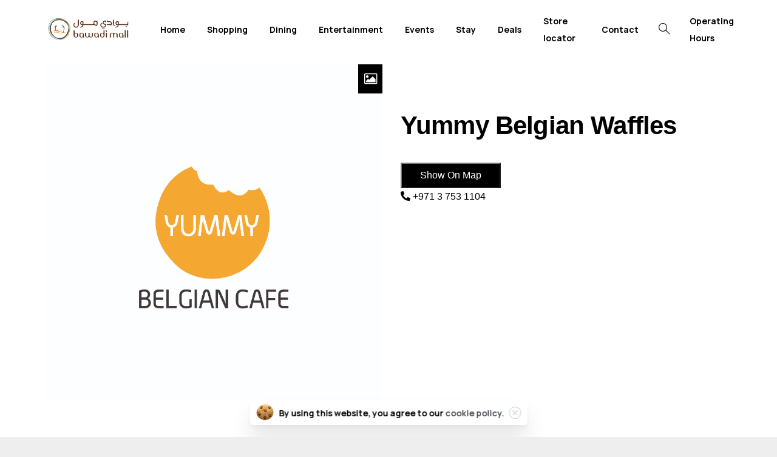

--- FILE ---
content_type: text/html; charset=UTF-8
request_url: https://www.bawadimall.com/product/yummy-belgian-waffles/
body_size: 26558
content:
<!doctype html>
<html lang="en-US">
<head>
	<meta charset="UTF-8">
	<meta name="viewport" content="width=device-width, initial-scale=1, user-scalable=0">
	<link rel="profile" href="https://gmpg.org/xfn/11">
	<link rel="pingback" href="https://www.bawadimall.com/xmlrpc.php" />
	<title>Yummy Belgian Waffles &#8211; Bawadi</title><link rel="preload" as="style" href="https://fonts.googleapis.com/css?family=Roboto%3A100%2C100italic%2C200%2C200italic%2C300%2C300italic%2C400%2C400italic%2C500%2C500italic%2C600%2C600italic%2C700%2C700italic%2C800%2C800italic%2C900%2C900italic%7CRoboto%20Slab%3A100%2C100italic%2C200%2C200italic%2C300%2C300italic%2C400%2C400italic%2C500%2C500italic%2C600%2C600italic%2C700%2C700italic%2C800%2C800italic%2C900%2C900italic%7CManrope%3A400%2C700%7CPoppins%3A400%2C700&#038;display=swap" /><link rel="stylesheet" href="https://fonts.googleapis.com/css?family=Roboto%3A100%2C100italic%2C200%2C200italic%2C300%2C300italic%2C400%2C400italic%2C500%2C500italic%2C600%2C600italic%2C700%2C700italic%2C800%2C800italic%2C900%2C900italic%7CRoboto%20Slab%3A100%2C100italic%2C200%2C200italic%2C300%2C300italic%2C400%2C400italic%2C500%2C500italic%2C600%2C600italic%2C700%2C700italic%2C800%2C800italic%2C900%2C900italic%7CManrope%3A400%2C700%7CPoppins%3A400%2C700&#038;display=swap" media="print" onload="this.media='all'" /><noscript><link rel="stylesheet" href="https://fonts.googleapis.com/css?family=Roboto%3A100%2C100italic%2C200%2C200italic%2C300%2C300italic%2C400%2C400italic%2C500%2C500italic%2C600%2C600italic%2C700%2C700italic%2C800%2C800italic%2C900%2C900italic%7CRoboto%20Slab%3A100%2C100italic%2C200%2C200italic%2C300%2C300italic%2C400%2C400italic%2C500%2C500italic%2C600%2C600italic%2C700%2C700italic%2C800%2C800italic%2C900%2C900italic%7CManrope%3A400%2C700%7CPoppins%3A400%2C700&#038;display=swap" /></noscript>
<meta name='robots' content='max-image-preview:large' />
<link href='https://fonts.gstatic.com' crossorigin rel='preconnect' />
<link rel="alternate" type="application/rss+xml" title="Bawadi &raquo; Feed" href="https://www.bawadimall.com/feed/" />
<link rel="alternate" type="application/rss+xml" title="Bawadi &raquo; Comments Feed" href="https://www.bawadimall.com/comments/feed/" />
<link rel="alternate" title="oEmbed (JSON)" type="application/json+oembed" href="https://www.bawadimall.com/wp-json/oembed/1.0/embed?url=https%3A%2F%2Fwww.bawadimall.com%2Fproduct%2Fyummy-belgian-waffles%2F" />
<link rel="alternate" title="oEmbed (XML)" type="text/xml+oembed" href="https://www.bawadimall.com/wp-json/oembed/1.0/embed?url=https%3A%2F%2Fwww.bawadimall.com%2Fproduct%2Fyummy-belgian-waffles%2F&#038;format=xml" />
<style id='wp-img-auto-sizes-contain-inline-css' type='text/css'>
img:is([sizes=auto i],[sizes^="auto," i]){contain-intrinsic-size:3000px 1500px}
/*# sourceURL=wp-img-auto-sizes-contain-inline-css */
</style>
<style id='wp-emoji-styles-inline-css' type='text/css'>

	img.wp-smiley, img.emoji {
		display: inline !important;
		border: none !important;
		box-shadow: none !important;
		height: 1em !important;
		width: 1em !important;
		margin: 0 0.07em !important;
		vertical-align: -0.1em !important;
		background: none !important;
		padding: 0 !important;
	}
/*# sourceURL=wp-emoji-styles-inline-css */
</style>
<link rel='stylesheet' id='wp-block-library-css' href='https://www.bawadimall.com/wp-includes/css/dist/block-library/style.min.css?ver=6.9' type='text/css' media='all' />
<style id='global-styles-inline-css' type='text/css'>
:root{--wp--preset--aspect-ratio--square: 1;--wp--preset--aspect-ratio--4-3: 4/3;--wp--preset--aspect-ratio--3-4: 3/4;--wp--preset--aspect-ratio--3-2: 3/2;--wp--preset--aspect-ratio--2-3: 2/3;--wp--preset--aspect-ratio--16-9: 16/9;--wp--preset--aspect-ratio--9-16: 9/16;--wp--preset--color--black: #000000;--wp--preset--color--cyan-bluish-gray: #abb8c3;--wp--preset--color--white: #ffffff;--wp--preset--color--pale-pink: #f78da7;--wp--preset--color--vivid-red: #cf2e2e;--wp--preset--color--luminous-vivid-orange: #ff6900;--wp--preset--color--luminous-vivid-amber: #fcb900;--wp--preset--color--light-green-cyan: #7bdcb5;--wp--preset--color--vivid-green-cyan: #00d084;--wp--preset--color--pale-cyan-blue: #8ed1fc;--wp--preset--color--vivid-cyan-blue: #0693e3;--wp--preset--color--vivid-purple: #9b51e0;--wp--preset--gradient--vivid-cyan-blue-to-vivid-purple: linear-gradient(135deg,rgb(6,147,227) 0%,rgb(155,81,224) 100%);--wp--preset--gradient--light-green-cyan-to-vivid-green-cyan: linear-gradient(135deg,rgb(122,220,180) 0%,rgb(0,208,130) 100%);--wp--preset--gradient--luminous-vivid-amber-to-luminous-vivid-orange: linear-gradient(135deg,rgb(252,185,0) 0%,rgb(255,105,0) 100%);--wp--preset--gradient--luminous-vivid-orange-to-vivid-red: linear-gradient(135deg,rgb(255,105,0) 0%,rgb(207,46,46) 100%);--wp--preset--gradient--very-light-gray-to-cyan-bluish-gray: linear-gradient(135deg,rgb(238,238,238) 0%,rgb(169,184,195) 100%);--wp--preset--gradient--cool-to-warm-spectrum: linear-gradient(135deg,rgb(74,234,220) 0%,rgb(151,120,209) 20%,rgb(207,42,186) 40%,rgb(238,44,130) 60%,rgb(251,105,98) 80%,rgb(254,248,76) 100%);--wp--preset--gradient--blush-light-purple: linear-gradient(135deg,rgb(255,206,236) 0%,rgb(152,150,240) 100%);--wp--preset--gradient--blush-bordeaux: linear-gradient(135deg,rgb(254,205,165) 0%,rgb(254,45,45) 50%,rgb(107,0,62) 100%);--wp--preset--gradient--luminous-dusk: linear-gradient(135deg,rgb(255,203,112) 0%,rgb(199,81,192) 50%,rgb(65,88,208) 100%);--wp--preset--gradient--pale-ocean: linear-gradient(135deg,rgb(255,245,203) 0%,rgb(182,227,212) 50%,rgb(51,167,181) 100%);--wp--preset--gradient--electric-grass: linear-gradient(135deg,rgb(202,248,128) 0%,rgb(113,206,126) 100%);--wp--preset--gradient--midnight: linear-gradient(135deg,rgb(2,3,129) 0%,rgb(40,116,252) 100%);--wp--preset--font-size--small: 13px;--wp--preset--font-size--medium: 20px;--wp--preset--font-size--large: 36px;--wp--preset--font-size--x-large: 42px;--wp--preset--spacing--20: 0.44rem;--wp--preset--spacing--30: 0.67rem;--wp--preset--spacing--40: 1rem;--wp--preset--spacing--50: 1.5rem;--wp--preset--spacing--60: 2.25rem;--wp--preset--spacing--70: 3.38rem;--wp--preset--spacing--80: 5.06rem;--wp--preset--shadow--natural: 6px 6px 9px rgba(0, 0, 0, 0.2);--wp--preset--shadow--deep: 12px 12px 50px rgba(0, 0, 0, 0.4);--wp--preset--shadow--sharp: 6px 6px 0px rgba(0, 0, 0, 0.2);--wp--preset--shadow--outlined: 6px 6px 0px -3px rgb(255, 255, 255), 6px 6px rgb(0, 0, 0);--wp--preset--shadow--crisp: 6px 6px 0px rgb(0, 0, 0);}:where(.is-layout-flex){gap: 0.5em;}:where(.is-layout-grid){gap: 0.5em;}body .is-layout-flex{display: flex;}.is-layout-flex{flex-wrap: wrap;align-items: center;}.is-layout-flex > :is(*, div){margin: 0;}body .is-layout-grid{display: grid;}.is-layout-grid > :is(*, div){margin: 0;}:where(.wp-block-columns.is-layout-flex){gap: 2em;}:where(.wp-block-columns.is-layout-grid){gap: 2em;}:where(.wp-block-post-template.is-layout-flex){gap: 1.25em;}:where(.wp-block-post-template.is-layout-grid){gap: 1.25em;}.has-black-color{color: var(--wp--preset--color--black) !important;}.has-cyan-bluish-gray-color{color: var(--wp--preset--color--cyan-bluish-gray) !important;}.has-white-color{color: var(--wp--preset--color--white) !important;}.has-pale-pink-color{color: var(--wp--preset--color--pale-pink) !important;}.has-vivid-red-color{color: var(--wp--preset--color--vivid-red) !important;}.has-luminous-vivid-orange-color{color: var(--wp--preset--color--luminous-vivid-orange) !important;}.has-luminous-vivid-amber-color{color: var(--wp--preset--color--luminous-vivid-amber) !important;}.has-light-green-cyan-color{color: var(--wp--preset--color--light-green-cyan) !important;}.has-vivid-green-cyan-color{color: var(--wp--preset--color--vivid-green-cyan) !important;}.has-pale-cyan-blue-color{color: var(--wp--preset--color--pale-cyan-blue) !important;}.has-vivid-cyan-blue-color{color: var(--wp--preset--color--vivid-cyan-blue) !important;}.has-vivid-purple-color{color: var(--wp--preset--color--vivid-purple) !important;}.has-black-background-color{background-color: var(--wp--preset--color--black) !important;}.has-cyan-bluish-gray-background-color{background-color: var(--wp--preset--color--cyan-bluish-gray) !important;}.has-white-background-color{background-color: var(--wp--preset--color--white) !important;}.has-pale-pink-background-color{background-color: var(--wp--preset--color--pale-pink) !important;}.has-vivid-red-background-color{background-color: var(--wp--preset--color--vivid-red) !important;}.has-luminous-vivid-orange-background-color{background-color: var(--wp--preset--color--luminous-vivid-orange) !important;}.has-luminous-vivid-amber-background-color{background-color: var(--wp--preset--color--luminous-vivid-amber) !important;}.has-light-green-cyan-background-color{background-color: var(--wp--preset--color--light-green-cyan) !important;}.has-vivid-green-cyan-background-color{background-color: var(--wp--preset--color--vivid-green-cyan) !important;}.has-pale-cyan-blue-background-color{background-color: var(--wp--preset--color--pale-cyan-blue) !important;}.has-vivid-cyan-blue-background-color{background-color: var(--wp--preset--color--vivid-cyan-blue) !important;}.has-vivid-purple-background-color{background-color: var(--wp--preset--color--vivid-purple) !important;}.has-black-border-color{border-color: var(--wp--preset--color--black) !important;}.has-cyan-bluish-gray-border-color{border-color: var(--wp--preset--color--cyan-bluish-gray) !important;}.has-white-border-color{border-color: var(--wp--preset--color--white) !important;}.has-pale-pink-border-color{border-color: var(--wp--preset--color--pale-pink) !important;}.has-vivid-red-border-color{border-color: var(--wp--preset--color--vivid-red) !important;}.has-luminous-vivid-orange-border-color{border-color: var(--wp--preset--color--luminous-vivid-orange) !important;}.has-luminous-vivid-amber-border-color{border-color: var(--wp--preset--color--luminous-vivid-amber) !important;}.has-light-green-cyan-border-color{border-color: var(--wp--preset--color--light-green-cyan) !important;}.has-vivid-green-cyan-border-color{border-color: var(--wp--preset--color--vivid-green-cyan) !important;}.has-pale-cyan-blue-border-color{border-color: var(--wp--preset--color--pale-cyan-blue) !important;}.has-vivid-cyan-blue-border-color{border-color: var(--wp--preset--color--vivid-cyan-blue) !important;}.has-vivid-purple-border-color{border-color: var(--wp--preset--color--vivid-purple) !important;}.has-vivid-cyan-blue-to-vivid-purple-gradient-background{background: var(--wp--preset--gradient--vivid-cyan-blue-to-vivid-purple) !important;}.has-light-green-cyan-to-vivid-green-cyan-gradient-background{background: var(--wp--preset--gradient--light-green-cyan-to-vivid-green-cyan) !important;}.has-luminous-vivid-amber-to-luminous-vivid-orange-gradient-background{background: var(--wp--preset--gradient--luminous-vivid-amber-to-luminous-vivid-orange) !important;}.has-luminous-vivid-orange-to-vivid-red-gradient-background{background: var(--wp--preset--gradient--luminous-vivid-orange-to-vivid-red) !important;}.has-very-light-gray-to-cyan-bluish-gray-gradient-background{background: var(--wp--preset--gradient--very-light-gray-to-cyan-bluish-gray) !important;}.has-cool-to-warm-spectrum-gradient-background{background: var(--wp--preset--gradient--cool-to-warm-spectrum) !important;}.has-blush-light-purple-gradient-background{background: var(--wp--preset--gradient--blush-light-purple) !important;}.has-blush-bordeaux-gradient-background{background: var(--wp--preset--gradient--blush-bordeaux) !important;}.has-luminous-dusk-gradient-background{background: var(--wp--preset--gradient--luminous-dusk) !important;}.has-pale-ocean-gradient-background{background: var(--wp--preset--gradient--pale-ocean) !important;}.has-electric-grass-gradient-background{background: var(--wp--preset--gradient--electric-grass) !important;}.has-midnight-gradient-background{background: var(--wp--preset--gradient--midnight) !important;}.has-small-font-size{font-size: var(--wp--preset--font-size--small) !important;}.has-medium-font-size{font-size: var(--wp--preset--font-size--medium) !important;}.has-large-font-size{font-size: var(--wp--preset--font-size--large) !important;}.has-x-large-font-size{font-size: var(--wp--preset--font-size--x-large) !important;}
/*# sourceURL=global-styles-inline-css */
</style>

<style id='classic-theme-styles-inline-css' type='text/css'>
/*! This file is auto-generated */
.wp-block-button__link{color:#fff;background-color:#32373c;border-radius:9999px;box-shadow:none;text-decoration:none;padding:calc(.667em + 2px) calc(1.333em + 2px);font-size:1.125em}.wp-block-file__button{background:#32373c;color:#fff;text-decoration:none}
/*# sourceURL=/wp-includes/css/classic-themes.min.css */
</style>
<link rel='stylesheet' id='fancybox-css' href='https://www.bawadimall.com/wp-content/plugins/twist/assets/css/jquery.fancybox.min.css?ver=3.2.5' type='text/css' media='all' />
<link data-minify="1" rel='stylesheet' id='slick-theme-css' href='https://www.bawadimall.com/wp-content/cache/min/1/wp-content/plugins/twist/assets/css/slick-theme.css?ver=1768290885' type='text/css' media='all' />
<link data-minify="1" rel='stylesheet' id='slick-css' href='https://www.bawadimall.com/wp-content/cache/min/1/wp-content/plugins/twist/assets/css/slick.css?ver=1768290888' type='text/css' media='all' />
<link data-minify="1" rel='stylesheet' id='wpgs-css' href='https://www.bawadimall.com/wp-content/cache/min/1/wp-content/plugins/twist/assets/css/wpgs-style.css?ver=1768290885' type='text/css' media='all' />
<style id='wpgs-inline-css' type='text/css'>
.fancybox-thumbs{
				width:115px;
			}
			.fancybox-thumbs__list a{
				 max-width: calc(100% - 4px);
				 margin:3px;
			} 

			.thumbnail_image:before{
				background: rgba(255,255,255,0.54);
			}

			
                 .wpgs-wrapper .slick-prev:before, .wpgs-wrapper .slick-next:before,.wpgs-image button:not(.toggle){

				color: #fff;
				}
                .wpgs-wrapper .slick-prev,.wpgs-wrapper .slick-next{
				background: #000000 !important;

				}

				.woocommerce-product-gallery__lightbox {
					 background: #000;
					 color: #fff;
				}

				.fancybox-bg,.fancybox-button{
					background: rgba(10,0,0,0.75);
				}
				.fancybox-caption__body,.fancybox-infobar{
					 color: #fff;
				}

				.thumbnail_image{
					margin: 3px;
				}
				
				.arrow-next:before,
				.slick-next:before{
				content: '\e804';
				}
				.arrow-prev:before,
				.slick-prev:before{
				content: '\e805';
				}
				[dir='rtl'] .slick-next:before {
					content: '\e805';
				}
				[dir='rtl'] .slick-prev:before {
					content: '\e804';
				}
				
				@media only screen and (min-width: 767px) {
					.wpgs-thumb .slick-track {
						transform: inherit !important;
					}
				}
				
/*# sourceURL=wpgs-inline-css */
</style>
<style id='pix-intro-handle-inline-css' type='text/css'>

	 body:not(.render) .pix-overlay-item {
		 opacity: 0 !important;
	 }
	 body:not(.pix-loaded) .pix-wpml-header-btn {
		 opacity: 0;
	 }
/*# sourceURL=pix-intro-handle-inline-css */
</style>
<link rel='stylesheet' id='essentials-bootstrap-css' href='https://www.bawadimall.com/wp-content/themes/essentials/inc/scss/bootstrap.min.css?ver=6.9' type='text/css' media='all' />
<link data-minify="1" rel='stylesheet' id='essentials-woocommerce-style-css' href='https://www.bawadimall.com/wp-content/cache/min/1/wp-content/themes/essentials/woocommerce.css?ver=1768290885' type='text/css' media='all' />
<style id='essentials-woocommerce-style-inline-css' type='text/css'>
@font-face {
			font-family: "pixstar";
			src: url("https://www.bawadimall.com/wp-content/themes/essentials/woocommerce/pixfort/fonts/pixstar.eot");
			src: url("https://www.bawadimall.com/wp-content/themes/essentials/woocommerce/pixfort/fonts/pixstar.eot?#iefix") format("embedded-opentype"),
				url("https://www.bawadimall.com/wp-content/themes/essentials/woocommerce/pixfort/fonts/pixstar.woff") format("woff"),
				url("https://www.bawadimall.com/wp-content/themes/essentials/woocommerce/pixfort/fonts/pixstar.ttf") format("truetype"),
				url("https://www.bawadimall.com/wp-content/themes/essentials/woocommerce/pixfort/fonts/pixstar.svg#star") format("svg");
			font-weight: normal;
			font-style: normal;
		}
/*# sourceURL=essentials-woocommerce-style-inline-css */
</style>
<link data-minify="1" rel='stylesheet' id='jet-woo-builder-css' href='https://www.bawadimall.com/wp-content/cache/min/1/wp-content/plugins/jet-woo-builder/assets/css/jet-woo-builder.css?ver=1768290888' type='text/css' media='all' />
<style id='jet-woo-builder-inline-css' type='text/css'>
@font-face {
			font-family: "WooCommerce";
			src: url("https://www.bawadimall.com/wp-content/plugins/woocommerce/assets/fonts/WooCommerce.eot");
			src: url("https://www.bawadimall.com/wp-content/plugins/woocommerce/assets/fonts/WooCommerce.eot?#iefix") format("embedded-opentype"),
				url("https://www.bawadimall.com/wp-content/plugins/woocommerce/assets/fonts/WooCommerce.woff") format("woff"),
				url("https://www.bawadimall.com/wp-content/plugins/woocommerce/assets/fonts/WooCommerce.ttf") format("truetype"),
				url("https://www.bawadimall.com/wp-content/plugins/woocommerce/assets/fonts/WooCommerce.svg#WooCommerce") format("svg");
			font-weight: normal;
			font-style: normal;
			}
/*# sourceURL=jet-woo-builder-inline-css */
</style>
<link data-minify="1" rel='stylesheet' id='jet-woo-builder-frontend-css' href='https://www.bawadimall.com/wp-content/cache/min/1/wp-content/plugins/jet-woo-builder/assets/css/lib/jetwoobuilder-frontend-font/css/jetwoobuilder-frontend-font.css?ver=1768290888' type='text/css' media='all' />
<link data-minify="1" rel='stylesheet' id='jet-woo-builder-template-styles-css' href='https://www.bawadimall.com/wp-content/cache/min/1/wp-content/plugins/jet-woo-builder/assets/css/template-styles.css?ver=1768290888' type='text/css' media='all' />
<link data-minify="1" rel='stylesheet' id='jet-elements-css' href='https://www.bawadimall.com/wp-content/cache/min/1/wp-content/plugins/jet-elements/assets/css/jet-elements.css?ver=1768290885' type='text/css' media='all' />
<link data-minify="1" rel='stylesheet' id='jet-elements-skin-css' href='https://www.bawadimall.com/wp-content/cache/min/1/wp-content/plugins/jet-elements/assets/css/jet-elements-skin.css?ver=1768290885' type='text/css' media='all' />
<link data-minify="1" rel='stylesheet' id='elementor-icons-css' href='https://www.bawadimall.com/wp-content/cache/min/1/wp-content/plugins/elementor/assets/lib/eicons/css/elementor-icons.min.css?ver=1768290885' type='text/css' media='all' />
<link rel='stylesheet' id='elementor-frontend-css' href='https://www.bawadimall.com/wp-content/plugins/elementor/assets/css/frontend.min.css?ver=3.3.1' type='text/css' media='all' />
<style id='elementor-frontend-inline-css' type='text/css'>
@font-face{font-family:eicons;src:url(https://www.bawadimall.com/wp-content/plugins/elementor/assets/lib/eicons/fonts/eicons.eot?5.10.0);src:url(https://www.bawadimall.com/wp-content/plugins/elementor/assets/lib/eicons/fonts/eicons.eot?5.10.0#iefix) format("embedded-opentype"),url(https://www.bawadimall.com/wp-content/plugins/elementor/assets/lib/eicons/fonts/eicons.woff2?5.10.0) format("woff2"),url(https://www.bawadimall.com/wp-content/plugins/elementor/assets/lib/eicons/fonts/eicons.woff?5.10.0) format("woff"),url(https://www.bawadimall.com/wp-content/plugins/elementor/assets/lib/eicons/fonts/eicons.ttf?5.10.0) format("truetype"),url(https://www.bawadimall.com/wp-content/plugins/elementor/assets/lib/eicons/fonts/eicons.svg?5.10.0#eicon) format("svg");font-weight:400;font-style:normal}
.elementor-kit-6{--e-global-color-primary:#6EC1E4;--e-global-color-secondary:#54595F;--e-global-color-text:#7A7A7A;--e-global-color-accent:#61CE70;--e-global-typography-primary-font-family:"Roboto";--e-global-typography-primary-font-weight:600;--e-global-typography-secondary-font-family:"Roboto Slab";--e-global-typography-secondary-font-weight:400;--e-global-typography-text-font-family:"Roboto";--e-global-typography-text-font-weight:400;--e-global-typography-accent-font-family:"Roboto";--e-global-typography-accent-font-weight:500;}.elementor-section.elementor-section-boxed > .elementor-container{max-width:1140px;}.e-con{--container-max-width:1140px;}.elementor-widget:not(:last-child){margin-bottom:20px;}.elementor-element{--widgets-spacing:20px;}{}h1.entry-title{display:var(--page-title-display);}@media(max-width:1024px){.elementor-section.elementor-section-boxed > .elementor-container{max-width:1024px;}.e-con{--container-max-width:1024px;}}@media(max-width:767px){.elementor-section.elementor-section-boxed > .elementor-container{max-width:767px;}.e-con{--container-max-width:767px;}}
.elementor-widget-heading .elementor-heading-title{color:var( --e-global-color-primary );font-family:var( --e-global-typography-primary-font-family ), Sans-serif;font-weight:var( --e-global-typography-primary-font-weight );}.elementor-widget-image .widget-image-caption{color:var( --e-global-color-text );font-family:var( --e-global-typography-text-font-family ), Sans-serif;font-weight:var( --e-global-typography-text-font-weight );}.elementor-widget-text-editor{color:var( --e-global-color-text );font-family:var( --e-global-typography-text-font-family ), Sans-serif;font-weight:var( --e-global-typography-text-font-weight );}.elementor-widget-text-editor.elementor-drop-cap-view-stacked .elementor-drop-cap{background-color:var( --e-global-color-primary );}.elementor-widget-text-editor.elementor-drop-cap-view-framed .elementor-drop-cap, .elementor-widget-text-editor.elementor-drop-cap-view-default .elementor-drop-cap{color:var( --e-global-color-primary );border-color:var( --e-global-color-primary );}.elementor-widget-button .elementor-button{font-family:var( --e-global-typography-accent-font-family ), Sans-serif;font-weight:var( --e-global-typography-accent-font-weight );background-color:var( --e-global-color-accent );}.elementor-widget-divider{--divider-color:var( --e-global-color-secondary );}.elementor-widget-divider .elementor-divider__text{color:var( --e-global-color-secondary );font-family:var( --e-global-typography-secondary-font-family ), Sans-serif;font-weight:var( --e-global-typography-secondary-font-weight );}.elementor-widget-divider.elementor-view-stacked .elementor-icon{background-color:var( --e-global-color-secondary );}.elementor-widget-divider.elementor-view-framed .elementor-icon, .elementor-widget-divider.elementor-view-default .elementor-icon{color:var( --e-global-color-secondary );border-color:var( --e-global-color-secondary );}.elementor-widget-divider.elementor-view-framed .elementor-icon, .elementor-widget-divider.elementor-view-default .elementor-icon svg{fill:var( --e-global-color-secondary );}.elementor-widget-image-box .elementor-image-box-title{color:var( --e-global-color-primary );font-family:var( --e-global-typography-primary-font-family ), Sans-serif;font-weight:var( --e-global-typography-primary-font-weight );}.elementor-widget-image-box .elementor-image-box-description{color:var( --e-global-color-text );font-family:var( --e-global-typography-text-font-family ), Sans-serif;font-weight:var( --e-global-typography-text-font-weight );}.elementor-widget-icon.elementor-view-stacked .elementor-icon{background-color:var( --e-global-color-primary );}.elementor-widget-icon.elementor-view-framed .elementor-icon, .elementor-widget-icon.elementor-view-default .elementor-icon{color:var( --e-global-color-primary );border-color:var( --e-global-color-primary );}.elementor-widget-icon.elementor-view-framed .elementor-icon, .elementor-widget-icon.elementor-view-default .elementor-icon svg{fill:var( --e-global-color-primary );}.elementor-widget-icon-box.elementor-view-stacked .elementor-icon{background-color:var( --e-global-color-primary );}.elementor-widget-icon-box.elementor-view-framed .elementor-icon, .elementor-widget-icon-box.elementor-view-default .elementor-icon{fill:var( --e-global-color-primary );color:var( --e-global-color-primary );border-color:var( --e-global-color-primary );}.elementor-widget-icon-box .elementor-icon-box-title{color:var( --e-global-color-primary );}.elementor-widget-icon-box .elementor-icon-box-title, .elementor-widget-icon-box .elementor-icon-box-title a{font-family:var( --e-global-typography-primary-font-family ), Sans-serif;font-weight:var( --e-global-typography-primary-font-weight );}.elementor-widget-icon-box .elementor-icon-box-description{color:var( --e-global-color-text );font-family:var( --e-global-typography-text-font-family ), Sans-serif;font-weight:var( --e-global-typography-text-font-weight );}.elementor-widget-star-rating .elementor-star-rating__title{color:var( --e-global-color-text );font-family:var( --e-global-typography-text-font-family ), Sans-serif;font-weight:var( --e-global-typography-text-font-weight );}.elementor-widget-image-gallery .gallery-item .gallery-caption{font-family:var( --e-global-typography-accent-font-family ), Sans-serif;font-weight:var( --e-global-typography-accent-font-weight );}.elementor-widget-icon-list .elementor-icon-list-item:not(:last-child):after{border-color:var( --e-global-color-text );}.elementor-widget-icon-list .elementor-icon-list-icon i{color:var( --e-global-color-primary );}.elementor-widget-icon-list .elementor-icon-list-icon svg{fill:var( --e-global-color-primary );}.elementor-widget-icon-list .elementor-icon-list-text{color:var( --e-global-color-secondary );}.elementor-widget-icon-list .elementor-icon-list-item > .elementor-icon-list-text, .elementor-widget-icon-list .elementor-icon-list-item > a{font-family:var( --e-global-typography-text-font-family ), Sans-serif;font-weight:var( --e-global-typography-text-font-weight );}.elementor-widget-counter .elementor-counter-number-wrapper{color:var( --e-global-color-primary );font-family:var( --e-global-typography-primary-font-family ), Sans-serif;font-weight:var( --e-global-typography-primary-font-weight );}.elementor-widget-counter .elementor-counter-title{color:var( --e-global-color-secondary );font-family:var( --e-global-typography-secondary-font-family ), Sans-serif;font-weight:var( --e-global-typography-secondary-font-weight );}.elementor-widget-progress .elementor-progress-wrapper .elementor-progress-bar{background-color:var( --e-global-color-primary );}.elementor-widget-progress .elementor-title{color:var( --e-global-color-primary );font-family:var( --e-global-typography-text-font-family ), Sans-serif;font-weight:var( --e-global-typography-text-font-weight );}.elementor-widget-testimonial .elementor-testimonial-content{color:var( --e-global-color-text );font-family:var( --e-global-typography-text-font-family ), Sans-serif;font-weight:var( --e-global-typography-text-font-weight );}.elementor-widget-testimonial .elementor-testimonial-name{color:var( --e-global-color-primary );font-family:var( --e-global-typography-primary-font-family ), Sans-serif;font-weight:var( --e-global-typography-primary-font-weight );}.elementor-widget-testimonial .elementor-testimonial-job{color:var( --e-global-color-secondary );font-family:var( --e-global-typography-secondary-font-family ), Sans-serif;font-weight:var( --e-global-typography-secondary-font-weight );}.elementor-widget-tabs .elementor-tab-title, .elementor-widget-tabs .elementor-tab-title a{color:var( --e-global-color-primary );}.elementor-widget-tabs .elementor-tab-title.elementor-active,
					 .elementor-widget-tabs .elementor-tab-title.elementor-active a{color:var( --e-global-color-accent );}.elementor-widget-tabs .elementor-tab-title{font-family:var( --e-global-typography-primary-font-family ), Sans-serif;font-weight:var( --e-global-typography-primary-font-weight );}.elementor-widget-tabs .elementor-tab-content{color:var( --e-global-color-text );font-family:var( --e-global-typography-text-font-family ), Sans-serif;font-weight:var( --e-global-typography-text-font-weight );}.elementor-widget-accordion .elementor-accordion-icon, .elementor-widget-accordion .elementor-accordion-title{color:var( --e-global-color-primary );}.elementor-widget-accordion .elementor-accordion-icon svg{fill:var( --e-global-color-primary );}.elementor-widget-accordion .elementor-active .elementor-accordion-icon, .elementor-widget-accordion .elementor-active .elementor-accordion-title{color:var( --e-global-color-accent );}.elementor-widget-accordion .elementor-active .elementor-accordion-icon svg{fill:var( --e-global-color-accent );}.elementor-widget-accordion .elementor-accordion-title{font-family:var( --e-global-typography-primary-font-family ), Sans-serif;font-weight:var( --e-global-typography-primary-font-weight );}.elementor-widget-accordion .elementor-tab-content{color:var( --e-global-color-text );font-family:var( --e-global-typography-text-font-family ), Sans-serif;font-weight:var( --e-global-typography-text-font-weight );}.elementor-widget-toggle .elementor-toggle-title, .elementor-widget-toggle .elementor-toggle-icon{color:var( --e-global-color-primary );}.elementor-widget-toggle .elementor-toggle-icon svg{fill:var( --e-global-color-primary );}.elementor-widget-toggle .elementor-tab-title.elementor-active a, .elementor-widget-toggle .elementor-tab-title.elementor-active .elementor-toggle-icon{color:var( --e-global-color-accent );}.elementor-widget-toggle .elementor-toggle-title{font-family:var( --e-global-typography-primary-font-family ), Sans-serif;font-weight:var( --e-global-typography-primary-font-weight );}.elementor-widget-toggle .elementor-tab-content{color:var( --e-global-color-text );font-family:var( --e-global-typography-text-font-family ), Sans-serif;font-weight:var( --e-global-typography-text-font-weight );}.elementor-widget-alert .elementor-alert-title{font-family:var( --e-global-typography-primary-font-family ), Sans-serif;font-weight:var( --e-global-typography-primary-font-weight );}.elementor-widget-alert .elementor-alert-description{font-family:var( --e-global-typography-text-font-family ), Sans-serif;font-weight:var( --e-global-typography-text-font-weight );}.elementor-widget-jet-carousel  .jet-carousel__content .jet-carousel__item-title, .elementor-widget-jet-carousel  .jet-carousel__content .jet-carousel__item-title a, .elementor-widget-jet-carousel .jet-banner__title{font-family:var( --e-global-typography-text-font-family ), Sans-serif;font-weight:var( --e-global-typography-text-font-weight );}.elementor-widget-jet-carousel  .jet-carousel__content .jet-carousel__item-text, .elementor-widget-jet-carousel .jet-banner__text{font-family:var( --e-global-typography-text-font-family ), Sans-serif;font-weight:var( --e-global-typography-text-font-weight );}.elementor-widget-jet-carousel .jet-carousel__content .jet-carousel__item-text{color:var( --e-global-color-text );}.elementor-widget-jet-carousel .jet-banner__text{color:var( --e-global-color-text );}.elementor-widget-jet-carousel  .jet-carousel__content .jet-carousel__item-button{font-family:var( --e-global-typography-accent-font-family ), Sans-serif;font-weight:var( --e-global-typography-accent-font-weight );}.elementor-widget-jet-carousel .jet-carousel__content .jet-carousel__item-button{background-color:var( --e-global-color-primary );}.elementor-widget-jet-carousel .jet-carousel .jet-arrow{background-color:var( --e-global-color-primary );}.elementor-widget-jet-carousel .jet-carousel .jet-arrow:hover{background-color:var( --e-global-color-primary );}.elementor-widget-jet-carousel .jet-carousel .jet-slick-dots li span{background-color:var( --e-global-color-text );}.elementor-widget-jet-carousel .jet-carousel .jet-slick-dots li span:hover{background-color:var( --e-global-color-primary );}.elementor-widget-jet-carousel .jet-carousel .jet-slick-dots li.slick-active span{background-color:var( --e-global-color-accent );}.elementor-widget-jet-carousel .jet-carousel__fraction-navigation span{font-family:var( --e-global-typography-text-font-family ), Sans-serif;font-weight:var( --e-global-typography-text-font-weight );}.elementor-widget-jet-map .jet-map-pin__link{font-family:var( --e-global-typography-accent-font-family ), Sans-serif;font-weight:var( --e-global-typography-accent-font-weight );}.elementor-widget-jet-animated-box .jet-animated-box__front{background-color:var( --e-global-color-primary );}.elementor-widget-jet-animated-box .jet-animated-box__back{background-color:var( --e-global-color-secondary );}.elementor-widget-jet-animated-box .jet-animated-box__title--front{font-family:var( --e-global-typography-text-font-family ), Sans-serif;font-weight:var( --e-global-typography-text-font-weight );}.elementor-widget-jet-animated-box .jet-animated-box__title--back{font-family:var( --e-global-typography-text-font-family ), Sans-serif;font-weight:var( --e-global-typography-text-font-weight );}.elementor-widget-jet-animated-box .jet-animated-box__subtitle--front{font-family:var( --e-global-typography-text-font-family ), Sans-serif;font-weight:var( --e-global-typography-text-font-weight );}.elementor-widget-jet-animated-box .jet-animated-box__subtitle--back{font-family:var( --e-global-typography-text-font-family ), Sans-serif;font-weight:var( --e-global-typography-text-font-weight );}.elementor-widget-jet-animated-box .jet-animated-box__description--front{font-family:var( --e-global-typography-text-font-family ), Sans-serif;font-weight:var( --e-global-typography-text-font-weight );}.elementor-widget-jet-animated-box .jet-animated-box__description--back{font-family:var( --e-global-typography-text-font-family ), Sans-serif;font-weight:var( --e-global-typography-text-font-weight );}.elementor-widget-jet-animated-box .jet-animated-box__button{background-color:var( --e-global-color-primary );}.elementor-widget-jet-animated-box  .jet-animated-box__button{font-family:var( --e-global-typography-accent-font-family ), Sans-serif;font-weight:var( --e-global-typography-accent-font-weight );}.elementor-widget-jet-animated-text .jet-animated-text__before-text{color:var( --e-global-color-secondary );font-family:var( --e-global-typography-primary-font-family ), Sans-serif;font-weight:var( --e-global-typography-primary-font-weight );}.elementor-widget-jet-animated-text .jet-animated-text__animated-text{color:var( --e-global-color-primary );font-family:var( --e-global-typography-secondary-font-family ), Sans-serif;font-weight:var( --e-global-typography-secondary-font-weight );}.elementor-widget-jet-animated-text .jet-animated-text__animated-text-item:after{background-color:var( --e-global-color-primary );}.elementor-widget-jet-animated-text .jet-animated-text__after-text{color:var( --e-global-color-text );font-family:var( --e-global-typography-primary-font-family ), Sans-serif;font-weight:var( --e-global-typography-primary-font-weight );}.elementor-widget-jet-banner .jet-banner__title{font-family:var( --e-global-typography-text-font-family ), Sans-serif;font-weight:var( --e-global-typography-text-font-weight );}.elementor-widget-jet-banner .jet-banner__text{font-family:var( --e-global-typography-text-font-family ), Sans-serif;font-weight:var( --e-global-typography-text-font-weight );}.elementor-widget-jet-brands .brands-list .brands-list__item-name{color:var( --e-global-color-primary );font-family:var( --e-global-typography-text-font-family ), Sans-serif;font-weight:var( --e-global-typography-text-font-weight );}.elementor-widget-jet-brands .brands-list .brands-list__item-desc{color:var( --e-global-color-text );font-family:var( --e-global-typography-text-font-family ), Sans-serif;font-weight:var( --e-global-typography-text-font-weight );}.elementor-widget-jet-button .jet-button__plane-normal{background-color:var( --e-global-color-primary );}.elementor-widget-jet-button .jet-button__plane-hover{background-color:var( --e-global-color-secondary );}.elementor-widget-jet-button  .jet-button__state-normal .jet-button__label{font-family:var( --e-global-typography-primary-font-family ), Sans-serif;font-weight:var( --e-global-typography-primary-font-weight );}.elementor-widget-jet-button  .jet-button__state-hover .jet-button__label{font-family:var( --e-global-typography-primary-font-family ), Sans-serif;font-weight:var( --e-global-typography-primary-font-weight );}.elementor-widget-jet-circle-progress .circle-counter .circle-val{color:var( --e-global-color-primary );font-family:var( --e-global-typography-primary-font-family ), Sans-serif;font-weight:var( --e-global-typography-primary-font-weight );}.elementor-widget-jet-circle-progress .circle-counter .circle-counter__title{color:var( --e-global-color-secondary );font-family:var( --e-global-typography-primary-font-family ), Sans-serif;font-weight:var( --e-global-typography-primary-font-weight );}.elementor-widget-jet-circle-progress .circle-counter .circle-counter__subtitle{color:var( --e-global-color-text );font-family:var( --e-global-typography-secondary-font-family ), Sans-serif;font-weight:var( --e-global-typography-secondary-font-weight );}.elementor-widget-jet-countdown-timer .jet-countdown-timer__item{border-color:var( --e-global-color-text );}.elementor-widget-jet-countdown-timer .jet-countdown-timer__item-label{color:var( --e-global-color-text );font-family:var( --e-global-typography-text-font-family ), Sans-serif;font-weight:var( --e-global-typography-text-font-weight );}.elementor-widget-jet-countdown-timer .jet-countdown-timer__item-value{color:var( --e-global-color-primary );}.elementor-widget-jet-countdown-timer .jet-countdown-timer__digit{font-family:var( --e-global-typography-primary-font-family ), Sans-serif;font-weight:var( --e-global-typography-primary-font-weight );}.elementor-widget-jet-download-button  .jet-download__label{font-family:var( --e-global-typography-accent-font-family ), Sans-serif;font-weight:var( --e-global-typography-accent-font-weight );}.elementor-widget-jet-download-button  .jet-download__sub-label{font-family:var( --e-global-typography-accent-font-family ), Sans-serif;font-weight:var( --e-global-typography-accent-font-weight );}.elementor-widget-jet-download-button .jet-download:hover .jet-download__label{font-family:var( --e-global-typography-accent-font-family ), Sans-serif;font-weight:var( --e-global-typography-accent-font-weight );}.elementor-widget-jet-download-button .jet-download:hover .jet-download__sub-label{font-family:var( --e-global-typography-accent-font-family ), Sans-serif;font-weight:var( --e-global-typography-accent-font-weight );}.elementor-widget-jet-dropbar .jet-dropbar__button-text{font-family:var( --e-global-typography-accent-font-family ), Sans-serif;font-weight:var( --e-global-typography-accent-font-weight );}.elementor-widget-jet-dropbar .jet-dropbar__content{font-family:var( --e-global-typography-text-font-family ), Sans-serif;font-weight:var( --e-global-typography-text-font-weight );}.elementor-widget-jet-headline .jet-headline__first .jet-headline__label{color:var( --e-global-color-secondary );font-family:var( --e-global-typography-primary-font-family ), Sans-serif;font-weight:var( --e-global-typography-primary-font-weight );}.elementor-widget-jet-headline .jet-headline__second .jet-headline__label{color:var( --e-global-color-primary );font-family:var( --e-global-typography-secondary-font-family ), Sans-serif;font-weight:var( --e-global-typography-secondary-font-weight );}.elementor-widget-jet-horizontal-timeline .jet-hor-timeline-item__card-btn{font-family:var( --e-global-typography-accent-font-family ), Sans-serif;font-weight:var( --e-global-typography-accent-font-weight );background-color:var( --e-global-color-accent );}.elementor-widget-jet-image-comparison  .jx-left .jx-label{font-family:var( --e-global-typography-primary-font-family ), Sans-serif;font-weight:var( --e-global-typography-primary-font-weight );}.elementor-widget-jet-image-comparison .jx-left .jx-label{background-color:var( --e-global-color-secondary );}.elementor-widget-jet-image-comparison  .jx-right .jx-label{font-family:var( --e-global-typography-primary-font-family ), Sans-serif;font-weight:var( --e-global-typography-primary-font-weight );}.elementor-widget-jet-image-comparison .jx-right .jx-label{background-color:var( --e-global-color-secondary );}.elementor-widget-jet-image-comparison .jx-slider .jx-controller{background-color:var( --e-global-color-primary );}.elementor-widget-jet-image-comparison .jx-slider:hover .jx-controller{background-color:var( --e-global-color-secondary );}.elementor-widget-jet-image-comparison .jet-arrow{background-color:var( --e-global-color-primary );}.elementor-widget-jet-image-comparison .jet-arrow:hover{background-color:var( --e-global-color-accent );}.elementor-widget-jet-image-comparison .jet-slick-dots li span{background-color:var( --e-global-color-text );}.elementor-widget-jet-image-comparison .jet-slick-dots li span:hover{background-color:var( --e-global-color-primary );}.elementor-widget-jet-image-comparison .jet-slick-dots li.slick-active span{background-color:var( --e-global-color-accent );}.elementor-widget-jet-images-layout .jet-images-layout__title{font-family:var( --e-global-typography-text-font-family ), Sans-serif;font-weight:var( --e-global-typography-text-font-weight );}.elementor-widget-jet-images-layout .jet-images-layout__desc{font-family:var( --e-global-typography-text-font-family ), Sans-serif;font-weight:var( --e-global-typography-text-font-weight );}.elementor-widget-jet-instagram-gallery .jet-instagram-gallery__content:before{background-color:var( --e-global-color-secondary );}.elementor-widget-jet-instagram-gallery .jet-instagram-gallery__caption{font-family:var( --e-global-typography-text-font-family ), Sans-serif;font-weight:var( --e-global-typography-text-font-weight );}.elementor-widget-jet-instagram-gallery .jet-instagram-gallery__meta-label{font-family:var( --e-global-typography-primary-font-family ), Sans-serif;font-weight:var( --e-global-typography-primary-font-weight );}.elementor-widget-jet-portfolio  .jet-portfolio__filter-item{font-family:var( --e-global-typography-primary-font-family ), Sans-serif;font-weight:var( --e-global-typography-primary-font-weight );}.elementor-widget-jet-portfolio  .jet-portfolio__filter-item:hover{font-family:var( --e-global-typography-primary-font-family ), Sans-serif;font-weight:var( --e-global-typography-primary-font-weight );}.elementor-widget-jet-portfolio  .jet-portfolio__filter-item.active{font-family:var( --e-global-typography-primary-font-family ), Sans-serif;font-weight:var( --e-global-typography-primary-font-weight );}.elementor-widget-jet-portfolio .jet-portfolio__title{font-family:var( --e-global-typography-text-font-family ), Sans-serif;font-weight:var( --e-global-typography-text-font-weight );}.elementor-widget-jet-portfolio .jet-portfolio__category{font-family:var( --e-global-typography-text-font-family ), Sans-serif;font-weight:var( --e-global-typography-text-font-weight );}.elementor-widget-jet-portfolio .jet-portfolio__desc{font-family:var( --e-global-typography-text-font-family ), Sans-serif;font-weight:var( --e-global-typography-text-font-weight );}.elementor-widget-jet-portfolio .jet-portfolio__button{background-color:var( --e-global-color-primary );}.elementor-widget-jet-portfolio  .jet-portfolio__button{font-family:var( --e-global-typography-accent-font-family ), Sans-serif;font-weight:var( --e-global-typography-accent-font-weight );}.elementor-widget-jet-portfolio .jet-portfolio__view-more-button{background-color:var( --e-global-color-primary );}.elementor-widget-jet-portfolio  .jet-portfolio__view-more-button{font-family:var( --e-global-typography-accent-font-family ), Sans-serif;font-weight:var( --e-global-typography-accent-font-weight );}.elementor-widget-jet-posts .jet-posts .entry-title a{color:var( --e-global-color-secondary );}.elementor-widget-jet-posts .jet-posts .entry-title a:hover{color:var( --e-global-color-secondary );}.elementor-widget-jet-posts .jet-posts .entry-title, .elementor-widget-jet-posts .jet-posts .entry-title a{font-family:var( --e-global-typography-text-font-family ), Sans-serif;font-weight:var( --e-global-typography-text-font-weight );}.elementor-widget-jet-posts .jet-posts .post-meta{color:var( --e-global-color-text );font-family:var( --e-global-typography-text-font-family ), Sans-serif;font-weight:var( --e-global-typography-text-font-weight );}.elementor-widget-jet-posts .jet-posts .entry-excerpt{font-family:var( --e-global-typography-text-font-family ), Sans-serif;font-weight:var( --e-global-typography-text-font-weight );}.elementor-widget-jet-posts .jet-posts .jet-more{background-color:var( --e-global-color-primary );}.elementor-widget-jet-posts  .jet-posts .jet-more{font-family:var( --e-global-typography-text-font-family ), Sans-serif;font-weight:var( --e-global-typography-text-font-weight );}.elementor-widget-jet-posts .jet-posts .jet-more:hover{background-color:var( --e-global-color-primary );}.elementor-widget-jet-posts  .jet-posts .jet-posts__terms-link{font-family:var( --e-global-typography-accent-font-family ), Sans-serif;font-weight:var( --e-global-typography-accent-font-weight );}.elementor-widget-jet-posts .jet-posts .jet-posts__terms-link{background-color:var( --e-global-color-primary );}.elementor-widget-jet-posts .jet-posts .jet-posts__terms-link:hover{background-color:var( --e-global-color-primary );}.elementor-widget-jet-posts .jet-posts .jet-arrow{background-color:var( --e-global-color-primary );}.elementor-widget-jet-posts .jet-posts .jet-arrow:hover{background-color:var( --e-global-color-primary );}.elementor-widget-jet-posts .jet-carousel .jet-slick-dots li span{background-color:var( --e-global-color-text );}.elementor-widget-jet-posts .jet-carousel .jet-slick-dots li span:hover{background-color:var( --e-global-color-primary );}.elementor-widget-jet-posts .jet-carousel .jet-slick-dots li.slick-active span{background-color:var( --e-global-color-accent );}.elementor-widget-jet-posts .jet-title-fields__item-label{font-family:var( --e-global-typography-primary-font-family ), Sans-serif;font-weight:var( --e-global-typography-primary-font-weight );}.elementor-widget-jet-posts .jet-content-fields__item-label{font-family:var( --e-global-typography-primary-font-family ), Sans-serif;font-weight:var( --e-global-typography-primary-font-weight );}.elementor-widget-jet-price-list .jet-price-list .price-list__item-title{font-family:var( --e-global-typography-primary-font-family ), Sans-serif;font-weight:var( --e-global-typography-primary-font-weight );}.elementor-widget-jet-price-list .jet-price-list .price-list__item-price{font-family:var( --e-global-typography-text-font-family ), Sans-serif;font-weight:var( --e-global-typography-text-font-weight );}.elementor-widget-jet-price-list .jet-price-list .price-list__item-desc{font-family:var( --e-global-typography-text-font-family ), Sans-serif;font-weight:var( --e-global-typography-text-font-weight );}.elementor-widget-jet-pricing-table .pricing-table{border-color:var( --e-global-color-text );}.elementor-widget-jet-pricing-table .pricing-table__title{color:var( --e-global-color-secondary );font-family:var( --e-global-typography-text-font-family ), Sans-serif;font-weight:var( --e-global-typography-text-font-weight );}.elementor-widget-jet-pricing-table .pricing-table__subtitle{color:var( --e-global-color-secondary );}.elementor-widget-jet-pricing-table  .pricing-table__subtitle{font-family:var( --e-global-typography-text-font-family ), Sans-serif;font-weight:var( --e-global-typography-text-font-weight );}.elementor-widget-jet-pricing-table .pricing-table__icon-box > *{color:var( --e-global-color-primary );}.elementor-widget-jet-pricing-table .pricing-table__icon-box > * svg{fill:var( --e-global-color-primary );}.elementor-widget-jet-pricing-table .pricing-table__price-prefix{color:var( --e-global-color-primary );}.elementor-widget-jet-pricing-table  .pricing-table__price-prefix{font-family:var( --e-global-typography-primary-font-family ), Sans-serif;font-weight:var( --e-global-typography-primary-font-weight );}.elementor-widget-jet-pricing-table .pricing-table__price-val{color:var( --e-global-color-primary );}.elementor-widget-jet-pricing-table  .pricing-table__price-val{font-family:var( --e-global-typography-primary-font-family ), Sans-serif;font-weight:var( --e-global-typography-primary-font-weight );}.elementor-widget-jet-pricing-table .pricing-table__price-suffix{color:var( --e-global-color-primary );}.elementor-widget-jet-pricing-table  .pricing-table__price-suffix{font-family:var( --e-global-typography-text-font-family ), Sans-serif;font-weight:var( --e-global-typography-text-font-weight );}.elementor-widget-jet-pricing-table  .pricing-table__price-desc{font-family:var( --e-global-typography-text-font-family ), Sans-serif;font-weight:var( --e-global-typography-text-font-weight );}.elementor-widget-jet-pricing-table  .pricing-feature{font-family:var( --e-global-typography-text-font-family ), Sans-serif;font-weight:var( --e-global-typography-text-font-weight );}.elementor-widget-jet-pricing-table .pricing-feature.item-included{color:var( --e-global-color-secondary );}.elementor-widget-jet-pricing-table .pricing-feature.item-included .item-bullet{color:var( --e-global-color-accent );}.elementor-widget-jet-pricing-table .pricing-feature.item-excluded{color:var( --e-global-color-text );}.elementor-widget-jet-pricing-table .pricing-feature.item-excluded .item-bullet{color:var( --e-global-color-text );}.elementor-widget-jet-pricing-table .pricing-feature:before{border-top-color:var( --e-global-color-text );}.elementor-widget-jet-pricing-table  .pricing-table__action{font-family:var( --e-global-typography-text-font-family ), Sans-serif;font-weight:var( --e-global-typography-text-font-weight );}.elementor-widget-jet-pricing-table .pricing-table__action .pricing-table-button{background-color:var( --e-global-color-primary );}.elementor-widget-jet-pricing-table  .pricing-table__action .pricing-table-button{font-family:var( --e-global-typography-accent-font-family ), Sans-serif;font-weight:var( --e-global-typography-accent-font-weight );}.elementor-widget-jet-pricing-table .pricing-table .tippy-box{font-family:var( --e-global-typography-text-font-family ), Sans-serif;font-weight:var( --e-global-typography-text-font-weight );}.elementor-widget-jet-progress-bar .jet-progress-bar__title-text{font-family:var( --e-global-typography-primary-font-family ), Sans-serif;font-weight:var( --e-global-typography-primary-font-weight );}.elementor-widget-jet-progress-bar .jet-progress-bar__percent{font-family:var( --e-global-typography-primary-font-family ), Sans-serif;font-weight:var( --e-global-typography-primary-font-weight );}.elementor-widget-jet-scroll-navigation .jet-scroll-navigation__label{font-family:var( --e-global-typography-primary-font-family ), Sans-serif;font-weight:var( --e-global-typography-primary-font-weight );}.elementor-widget-jet-scroll-navigation .jet-scroll-navigation__item .jet-scroll-navigation__dot{background-color:var( --e-global-color-secondary );}.elementor-widget-jet-scroll-navigation .jet-scroll-navigation__item.invert .jet-scroll-navigation__dot{background-color:var( --e-global-color-text );}.elementor-widget-jet-scroll-navigation .jet-scroll-navigation__item:hover .jet-scroll-navigation__dot{background-color:var( --e-global-color-accent );}.elementor-widget-jet-scroll-navigation .jet-scroll-navigation__item.active .jet-scroll-navigation__dot{background-color:var( --e-global-color-primary );}.elementor-widget-jet-services .jet-services__title-text{font-family:var( --e-global-typography-secondary-font-family ), Sans-serif;font-weight:var( --e-global-typography-secondary-font-weight );}.elementor-widget-jet-services .jet-services__desc{font-family:var( --e-global-typography-text-font-family ), Sans-serif;font-weight:var( --e-global-typography-text-font-weight );}.elementor-widget-jet-services .jet-services__button{background-color:var( --e-global-color-primary );}.elementor-widget-jet-services  .jet-services__button{font-family:var( --e-global-typography-accent-font-family ), Sans-serif;font-weight:var( --e-global-typography-accent-font-weight );}.elementor-widget-jet-slider .jet-slider .slider-pro .jet-slider__item{background-color:var( --e-global-color-secondary );}.elementor-widget-jet-slider .jet-slider .sp-image-container:after{background-color:var( --e-global-color-secondary );}.elementor-widget-jet-slider .jet-slider__title{font-family:var( --e-global-typography-text-font-family ), Sans-serif;font-weight:var( --e-global-typography-text-font-weight );}.elementor-widget-jet-slider .jet-slider__subtitle{font-family:var( --e-global-typography-text-font-family ), Sans-serif;font-weight:var( --e-global-typography-text-font-weight );}.elementor-widget-jet-slider .jet-slider__desc{font-family:var( --e-global-typography-text-font-family ), Sans-serif;font-weight:var( --e-global-typography-text-font-weight );}.elementor-widget-jet-slider .jet-slider__button--primary{background-color:var( --e-global-color-primary );}.elementor-widget-jet-slider  .jet-slider__button--primary{font-family:var( --e-global-typography-accent-font-family ), Sans-serif;font-weight:var( --e-global-typography-accent-font-weight );}.elementor-widget-jet-slider .jet-slider__button--secondary{background-color:var( --e-global-color-secondary );}.elementor-widget-jet-slider  .jet-slider__button--secondary{font-family:var( --e-global-typography-accent-font-family ), Sans-serif;font-weight:var( --e-global-typography-accent-font-weight );}.elementor-widget-jet-slider .jet-slider .sp-buttons .sp-button:hover{background-color:var( --e-global-color-primary );}.elementor-widget-jet-slider .jet-slider .sp-buttons .sp-button.sp-selected-button{background-color:var( --e-global-color-primary );}.elementor-widget-jet-slider .jet-slider .sp-thumbnail-container:before{border-color:var( --e-global-color-primary );}.elementor-widget-jet-slider .jet-slider .sp-thumbnail-container:hover:before{border-color:var( --e-global-color-secondary );}.elementor-widget-jet-slider .jet-slider .sp-thumbnail-container.sp-selected-thumbnail:before{border-color:var( --e-global-color-primary );}.elementor-widget-jet-slider .jet-slider__fraction-pagination span{font-family:var( --e-global-typography-text-font-family ), Sans-serif;font-weight:var( --e-global-typography-text-font-weight );}.elementor-widget-jet-subscribe-form .jet-subscribe-form__input{font-family:var( --e-global-typography-accent-font-family ), Sans-serif;font-weight:var( --e-global-typography-accent-font-weight );}.elementor-widget-jet-subscribe-form .jet-subscribe-form__input:focus{font-family:var( --e-global-typography-accent-font-family ), Sans-serif;font-weight:var( --e-global-typography-accent-font-weight );}.elementor-widget-jet-subscribe-form .jet-subscribe-form__input.mail-invalid{font-family:var( --e-global-typography-accent-font-family ), Sans-serif;font-weight:var( --e-global-typography-accent-font-weight );}.elementor-widget-jet-subscribe-form .jet-subscribe-form__submit{background-color:var( --e-global-color-primary );}.elementor-widget-jet-subscribe-form  .jet-subscribe-form__submit{font-family:var( --e-global-typography-accent-font-family ), Sans-serif;font-weight:var( --e-global-typography-accent-font-weight );}.elementor-widget-jet-subscribe-form .jet-subscribe-form--response-success .jet-subscribe-form__message span{font-family:var( --e-global-typography-accent-font-family ), Sans-serif;font-weight:var( --e-global-typography-accent-font-weight );}.elementor-widget-jet-subscribe-form .jet-subscribe-form--response-error .jet-subscribe-form__message span{font-family:var( --e-global-typography-accent-font-family ), Sans-serif;font-weight:var( --e-global-typography-accent-font-weight );}.elementor-widget-jet-team-member .jet-team-member__name .jet-team-member__name-first{font-family:var( --e-global-typography-text-font-family ), Sans-serif;font-weight:var( --e-global-typography-text-font-weight );}.elementor-widget-jet-team-member .jet-team-member__name .jet-team-member__name-last{font-family:var( --e-global-typography-text-font-family ), Sans-serif;font-weight:var( --e-global-typography-text-font-weight );}.elementor-widget-jet-team-member .jet-team-member__position{font-family:var( --e-global-typography-text-font-family ), Sans-serif;font-weight:var( --e-global-typography-text-font-weight );}.elementor-widget-jet-team-member .jet-team-member__desc{font-family:var( --e-global-typography-primary-font-family ), Sans-serif;font-weight:var( --e-global-typography-primary-font-weight );}.elementor-widget-jet-team-member .jet-team-member__button{background-color:var( --e-global-color-primary );}.elementor-widget-jet-team-member  .jet-team-member__button{font-family:var( --e-global-typography-accent-font-family ), Sans-serif;font-weight:var( --e-global-typography-accent-font-weight );}.elementor-widget-jet-testimonials .jet-testimonials__title{font-family:var( --e-global-typography-text-font-family ), Sans-serif;font-weight:var( --e-global-typography-text-font-weight );}.elementor-widget-jet-testimonials .jet-testimonials__comment{font-family:var( --e-global-typography-text-font-family ), Sans-serif;font-weight:var( --e-global-typography-text-font-weight );background-color:var( --e-global-color-primary );}.elementor-widget-jet-testimonials .jet-testimonials__name{color:var( --e-global-color-secondary );font-family:var( --e-global-typography-primary-font-family ), Sans-serif;font-weight:var( --e-global-typography-primary-font-weight );}.elementor-widget-jet-testimonials .jet-testimonials__name a:hover{color:var( --e-global-color-secondary );}.elementor-widget-jet-testimonials .jet-testimonials__position{color:var( --e-global-color-primary );font-family:var( --e-global-typography-primary-font-family ), Sans-serif;font-weight:var( --e-global-typography-primary-font-weight );}.elementor-widget-jet-testimonials .jet-testimonials__date{color:var( --e-global-color-text );font-family:var( --e-global-typography-primary-font-family ), Sans-serif;font-weight:var( --e-global-typography-primary-font-weight );}.elementor-widget-jet-testimonials .jet-testimonials__instance .jet-arrow{background-color:var( --e-global-color-primary );}.elementor-widget-jet-testimonials .jet-testimonials__instance .jet-arrow:hover{background-color:var( --e-global-color-accent );}.elementor-widget-jet-testimonials .jet-testimonials__instance .jet-slick-dots li span{background-color:var( --e-global-color-text );}.elementor-widget-jet-testimonials .jet-testimonials__instance .jet-slick-dots li span:hover{background-color:var( --e-global-color-primary );}.elementor-widget-jet-testimonials .jet-testimonials__instance .jet-slick-dots li.slick-active span{background-color:var( --e-global-color-accent );}.elementor-widget-jet-timeline .jet-timeline-item .timeline-item__meta-content{font-family:var( --e-global-typography-primary-font-family ), Sans-serif;font-weight:var( --e-global-typography-primary-font-weight );}.elementor-widget-jet-timeline .jet-timeline-item .timeline-item__card-title{font-family:var( --e-global-typography-primary-font-family ), Sans-serif;font-weight:var( --e-global-typography-primary-font-weight );}.elementor-widget-jet-timeline .jet-timeline-item .timeline-item__card-desc{font-family:var( --e-global-typography-text-font-family ), Sans-serif;font-weight:var( --e-global-typography-text-font-weight );}.elementor-widget-jet-timeline .timeline-item__card-btn{font-family:var( --e-global-typography-accent-font-family ), Sans-serif;font-weight:var( --e-global-typography-accent-font-weight );background-color:var( --e-global-color-accent );}.elementor-widget-jet-timeline .timeline-item__point-content.timeline-item__point-content--text{font-family:var( --e-global-typography-primary-font-family ), Sans-serif;font-weight:var( --e-global-typography-primary-font-weight );}.elementor-widget-jet-smart-filters-checkboxes .jet-filter-items-moreless__toggle{font-family:var( --e-global-typography-primary-font-family ), Sans-serif;font-weight:var( --e-global-typography-primary-font-weight );}.elementor-widget-jet-smart-filters-checkboxes .apply-filters__button{font-family:var( --e-global-typography-primary-font-family ), Sans-serif;font-weight:var( --e-global-typography-primary-font-weight );}.elementor-widget-jet-smart-filters-select .apply-filters__button{font-family:var( --e-global-typography-primary-font-family ), Sans-serif;font-weight:var( --e-global-typography-primary-font-weight );}.elementor-widget-jet-smart-filters-range .apply-filters__button{font-family:var( --e-global-typography-primary-font-family ), Sans-serif;font-weight:var( --e-global-typography-primary-font-weight );}.elementor-widget-jet-smart-filters-check-range .jet-filter-items-moreless__toggle{font-family:var( --e-global-typography-primary-font-family ), Sans-serif;font-weight:var( --e-global-typography-primary-font-weight );}.elementor-widget-jet-smart-filters-check-range .apply-filters__button{font-family:var( --e-global-typography-primary-font-family ), Sans-serif;font-weight:var( --e-global-typography-primary-font-weight );}.elementor-widget-jet-smart-filters-date-period .apply-filters__button{font-family:var( --e-global-typography-primary-font-family ), Sans-serif;font-weight:var( --e-global-typography-primary-font-weight );}.elementor-widget-jet-smart-filters-radio .jet-filter-items-moreless__toggle{font-family:var( --e-global-typography-primary-font-family ), Sans-serif;font-weight:var( --e-global-typography-primary-font-weight );}.elementor-widget-jet-smart-filters-radio .apply-filters__button{font-family:var( --e-global-typography-primary-font-family ), Sans-serif;font-weight:var( --e-global-typography-primary-font-weight );}.elementor-widget-jet-smart-filters-rating .apply-filters__button{font-family:var( --e-global-typography-primary-font-family ), Sans-serif;font-weight:var( --e-global-typography-primary-font-weight );}.elementor-widget-jet-smart-filters-alphabet .apply-filters__button{font-family:var( --e-global-typography-primary-font-family ), Sans-serif;font-weight:var( --e-global-typography-primary-font-weight );}.elementor-widget-jet-smart-filters-search .jet-search-filter__submit{font-family:var( --e-global-typography-primary-font-family ), Sans-serif;font-weight:var( --e-global-typography-primary-font-weight );}.elementor-widget-jet-smart-filters-color-image .jet-filter-items-moreless__toggle{font-family:var( --e-global-typography-primary-font-family ), Sans-serif;font-weight:var( --e-global-typography-primary-font-weight );}.elementor-widget-jet-smart-filters-color-image .apply-filters__button{font-family:var( --e-global-typography-primary-font-family ), Sans-serif;font-weight:var( --e-global-typography-primary-font-weight );}.elementor-widget-jet-smart-filters-sorting .apply-filters__button{font-family:var( --e-global-typography-primary-font-family ), Sans-serif;font-weight:var( --e-global-typography-primary-font-weight );}.elementor-widget-jet-smart-filters-apply-button .apply-filters__button{font-family:var( --e-global-typography-primary-font-family ), Sans-serif;font-weight:var( --e-global-typography-primary-font-weight );}.elementor-widget-jet-smart-filters-remove-filters .jet-remove-all-filters__button{font-family:var( --e-global-typography-primary-font-family ), Sans-serif;font-weight:var( --e-global-typography-primary-font-weight );}.elementor-widget-jet-woo-categories .jet-woo-categories .jet-woo-categories__inner-box:hover .jet-woo-category-title a{color:var( --e-global-color-secondary );}.elementor-widget-jet-woo-categories .jet-woo-categories .jet-woo-categories__inner-box:hover .jet-woo-category-excerpt{color:var( --e-global-color-secondary );}.elementor-widget-jet-woo-categories .jet-woo-categories .jet-woo-categories__inner-box:hover .jet-woo-category-count{color:var( --e-global-color-secondary );border-color:var( --e-global-color-secondary );}.elementor-widget-jet-woo-categories .jet-woo-categories .jet-woo-categories__inner-box:hover .jet-woo-categories-content{border-color:var( --e-global-color-secondary );}.elementor-widget-jet-woo-categories .jet-woo-categories .jet-woo-category-title, .elementor-widget-jet-woo-categories .jet-woo-categories .jet-woo-category-title a{font-family:var( --e-global-typography-text-font-family ), Sans-serif;font-weight:var( --e-global-typography-text-font-weight );}.elementor-widget-jet-woo-categories .jet-woo-categories .jet-woo-category-title a{color:var( --e-global-color-secondary );}.elementor-widget-jet-woo-categories .jet-woo-categories .jet-woo-category-count{font-family:var( --e-global-typography-text-font-family ), Sans-serif;font-weight:var( --e-global-typography-text-font-weight );color:var( --e-global-color-secondary );}.elementor-widget-jet-woo-categories .jet-woo-categories .jet-woo-category-excerpt{font-family:var( --e-global-typography-text-font-family ), Sans-serif;font-weight:var( --e-global-typography-text-font-weight );}.elementor-widget-jet-woo-categories .jet-woo-carousel .jet-arrow{background-color:var( --e-global-color-primary );}.elementor-widget-jet-woo-categories .jet-woo-carousel .jet-arrow:hover{background-color:var( --e-global-color-secondary );}.elementor-widget-jet-woo-categories .jet-woo-carousel .jet-arrow.swiper-button-disabled{background-color:var( --e-global-color-text );}.elementor-widget-jet-woo-categories .jet-woo-carousel .swiper-pagination .swiper-pagination-bullet{background-color:var( --e-global-color-text );}.elementor-widget-jet-woo-categories .jet-woo-carousel .swiper-pagination .swiper-pagination-bullet:hover{background-color:var( --e-global-color-primary );}.elementor-widget-jet-woo-categories .jet-woo-carousel .swiper-pagination .swiper-pagination-bullet-active{background-color:var( --e-global-color-accent );}.elementor-widget-jet-woo-products-list .jet-woo-products-list .jet-woo-product-title, .elementor-widget-jet-woo-products-list .jet-woo-products-list .jet-woo-product-title a{font-family:var( --e-global-typography-text-font-family ), Sans-serif;font-weight:var( --e-global-typography-text-font-weight );}.elementor-widget-jet-woo-products-list .jet-woo-products-list .jet-woo-product-title a{color:var( --e-global-color-secondary );}.elementor-widget-jet-woo-products-list .jet-woo-products-list .jet-woo-product-title a:hover{color:var( --e-global-color-secondary );}.elementor-widget-jet-woo-products-list .jet-woo-products-list .jet-woo-product-categories{font-family:var( --e-global-typography-text-font-family ), Sans-serif;font-weight:var( --e-global-typography-text-font-weight );color:var( --e-global-color-secondary );}.elementor-widget-jet-woo-products-list .jet-woo-products-list .jet-woo-product-categories a{color:var( --e-global-color-secondary );}.elementor-widget-jet-woo-products-list .jet-woo-products-list .jet-woo-product-categories a:hover{color:var( --e-global-color-secondary );}.elementor-widget-jet-woo-products-list .jet-woo-products-list .jet-woo-product-stock-status{font-family:var( --e-global-typography-text-font-family ), Sans-serif;font-weight:var( --e-global-typography-text-font-weight );}.elementor-widget-jet-woo-products-list .jet-woo-products-list .jet-woo-product-sku{font-family:var( --e-global-typography-text-font-family ), Sans-serif;font-weight:var( --e-global-typography-text-font-weight );}.elementor-widget-jet-woo-products-list  .jet-woo-products-list .jet-woo-product-button .button{font-family:var( --e-global-typography-text-font-family ), Sans-serif;font-weight:var( --e-global-typography-text-font-weight );}.elementor-widget-jet-woo-products-list .jet-woo-products-list .jet-woo-product-button .button{background-color:var( --e-global-color-primary );}.elementor-widget-jet-woo-products-list .jet-woo-products-list .jet-woo-product-button .button:hover{background-color:var( --e-global-color-accent );}.elementor-widget-jet-woo-products-list .jet-woo-products__not-found{font-family:var( --e-global-typography-text-font-family ), Sans-serif;font-weight:var( --e-global-typography-text-font-weight );}.elementor-widget-jet-woo-products .jet-woo-products .jet-woo-product-title, .elementor-widget-jet-woo-products .jet-woo-products .jet-woo-product-title a{font-family:var( --e-global-typography-text-font-family ), Sans-serif;font-weight:var( --e-global-typography-text-font-weight );}.elementor-widget-jet-woo-products .jet-woo-products .jet-woo-product-title a{color:var( --e-global-color-secondary );}.elementor-widget-jet-woo-products .jet-woo-products .jet-woo-product-title a:hover{color:var( --e-global-color-secondary );}.elementor-widget-jet-woo-products .jet-woo-products .jet-woo-product-excerpt{font-family:var( --e-global-typography-text-font-family ), Sans-serif;font-weight:var( --e-global-typography-text-font-weight );}.elementor-widget-jet-woo-products  .jet-woo-products .jet-woo-product-button .button{font-family:var( --e-global-typography-text-font-family ), Sans-serif;font-weight:var( --e-global-typography-text-font-weight );}.elementor-widget-jet-woo-products .jet-woo-products .jet-woo-product-button .button{background-color:var( --e-global-color-primary );}.elementor-widget-jet-woo-products .jet-woo-products .jet-woo-product-button .button:hover{background-color:var( --e-global-color-accent );}.elementor-widget-jet-woo-products .jet-woo-products .jet-woo-product-categories{font-family:var( --e-global-typography-text-font-family ), Sans-serif;font-weight:var( --e-global-typography-text-font-weight );color:var( --e-global-color-secondary );}.elementor-widget-jet-woo-products .jet-woo-products .jet-woo-product-categories a{color:var( --e-global-color-secondary );}.elementor-widget-jet-woo-products .jet-woo-products .jet-woo-product-categories a:hover{color:var( --e-global-color-secondary );}.elementor-widget-jet-woo-products .jet-woo-products .jet-woo-product-tags{font-family:var( --e-global-typography-text-font-family ), Sans-serif;font-weight:var( --e-global-typography-text-font-weight );color:var( --e-global-color-secondary );}.elementor-widget-jet-woo-products .jet-woo-products .jet-woo-product-tags a{color:var( --e-global-color-secondary );}.elementor-widget-jet-woo-products .jet-woo-products .jet-woo-product-tags a:hover{color:var( --e-global-color-secondary );}.elementor-widget-jet-woo-products  .jet-woo-products .jet-woo-product-badge{font-family:var( --e-global-typography-text-font-family ), Sans-serif;font-weight:var( --e-global-typography-text-font-weight );}.elementor-widget-jet-woo-products .jet-woo-products .jet-woo-product-stock-status{font-family:var( --e-global-typography-text-font-family ), Sans-serif;font-weight:var( --e-global-typography-text-font-weight );}.elementor-widget-jet-woo-products .jet-woo-products .jet-woo-product-sku{font-family:var( --e-global-typography-text-font-family ), Sans-serif;font-weight:var( --e-global-typography-text-font-weight );}.elementor-widget-jet-woo-products .jet-woo-carousel .jet-arrow{background-color:var( --e-global-color-primary );}.elementor-widget-jet-woo-products .jet-woo-carousel .jet-arrow:hover{background-color:var( --e-global-color-secondary );}.elementor-widget-jet-woo-products .jet-woo-carousel .jet-arrow.swiper-button-disabled{background-color:var( --e-global-color-text );}.elementor-widget-jet-woo-products .jet-woo-carousel .swiper-pagination .swiper-pagination-bullet{background-color:var( --e-global-color-text );}.elementor-widget-jet-woo-products .jet-woo-carousel .swiper-pagination .swiper-pagination-bullet:hover{background-color:var( --e-global-color-primary );}.elementor-widget-jet-woo-products .jet-woo-carousel .swiper-pagination .swiper-pagination-bullet-active{background-color:var( --e-global-color-accent );}.elementor-widget-jet-woo-products .jet-woo-products__not-found{font-family:var( --e-global-typography-text-font-family ), Sans-serif;font-weight:var( --e-global-typography-text-font-weight );}.elementor-widget-jet-woo-taxonomy-tiles .jet-woo-taxonomy-item__box-title{font-family:var( --e-global-typography-secondary-font-family ), Sans-serif;font-weight:var( --e-global-typography-secondary-font-weight );}.elementor-widget-jet-woo-taxonomy-tiles  .jet-woo-taxonomy-item__box-count{font-family:var( --e-global-typography-primary-font-family ), Sans-serif;font-weight:var( --e-global-typography-primary-font-weight );}.elementor-widget-jet-woo-taxonomy-tiles  .jet-woo-taxonomy-item__box-description{font-family:var( --e-global-typography-text-font-family ), Sans-serif;font-weight:var( --e-global-typography-text-font-weight );}.elementor-widget-text-path{font-family:var( --e-global-typography-text-font-family ), Sans-serif;font-weight:var( --e-global-typography-text-font-weight );}.elementor-widget-theme-site-logo .widget-image-caption{color:var( --e-global-color-text );font-family:var( --e-global-typography-text-font-family ), Sans-serif;font-weight:var( --e-global-typography-text-font-weight );}.elementor-widget-theme-site-title .elementor-heading-title{color:var( --e-global-color-primary );font-family:var( --e-global-typography-primary-font-family ), Sans-serif;font-weight:var( --e-global-typography-primary-font-weight );}.elementor-widget-theme-page-title .elementor-heading-title{color:var( --e-global-color-primary );font-family:var( --e-global-typography-primary-font-family ), Sans-serif;font-weight:var( --e-global-typography-primary-font-weight );}.elementor-widget-theme-post-title .elementor-heading-title{color:var( --e-global-color-primary );font-family:var( --e-global-typography-primary-font-family ), Sans-serif;font-weight:var( --e-global-typography-primary-font-weight );}.elementor-widget-theme-post-excerpt .elementor-widget-container{color:var( --e-global-color-text );font-family:var( --e-global-typography-text-font-family ), Sans-serif;font-weight:var( --e-global-typography-text-font-weight );}.elementor-widget-theme-post-content{color:var( --e-global-color-text );font-family:var( --e-global-typography-text-font-family ), Sans-serif;font-weight:var( --e-global-typography-text-font-weight );}.elementor-widget-theme-post-featured-image .widget-image-caption{color:var( --e-global-color-text );font-family:var( --e-global-typography-text-font-family ), Sans-serif;font-weight:var( --e-global-typography-text-font-weight );}.elementor-widget-theme-archive-title .elementor-heading-title{color:var( --e-global-color-primary );font-family:var( --e-global-typography-primary-font-family ), Sans-serif;font-weight:var( --e-global-typography-primary-font-weight );}.elementor-widget-archive-posts .elementor-post__title, .elementor-widget-archive-posts .elementor-post__title a{color:var( --e-global-color-secondary );font-family:var( --e-global-typography-primary-font-family ), Sans-serif;font-weight:var( --e-global-typography-primary-font-weight );}.elementor-widget-archive-posts .elementor-post__meta-data{font-family:var( --e-global-typography-secondary-font-family ), Sans-serif;font-weight:var( --e-global-typography-secondary-font-weight );}.elementor-widget-archive-posts .elementor-post__excerpt p{font-family:var( --e-global-typography-text-font-family ), Sans-serif;font-weight:var( --e-global-typography-text-font-weight );}.elementor-widget-archive-posts .elementor-post__read-more{color:var( --e-global-color-accent );font-family:var( --e-global-typography-accent-font-family ), Sans-serif;font-weight:var( --e-global-typography-accent-font-weight );}.elementor-widget-archive-posts .elementor-post__card .elementor-post__badge{background-color:var( --e-global-color-accent );font-family:var( --e-global-typography-accent-font-family ), Sans-serif;font-weight:var( --e-global-typography-accent-font-weight );}.elementor-widget-archive-posts .elementor-pagination{font-family:var( --e-global-typography-secondary-font-family ), Sans-serif;font-weight:var( --e-global-typography-secondary-font-weight );}.elementor-widget-archive-posts .elementor-button{font-family:var( --e-global-typography-accent-font-family ), Sans-serif;font-weight:var( --e-global-typography-accent-font-weight );background-color:var( --e-global-color-accent );}.elementor-widget-archive-posts .e-load-more-message{font-family:var( --e-global-typography-secondary-font-family ), Sans-serif;font-weight:var( --e-global-typography-secondary-font-weight );}.elementor-widget-archive-posts .elementor-posts-nothing-found{color:var( --e-global-color-text );font-family:var( --e-global-typography-text-font-family ), Sans-serif;font-weight:var( --e-global-typography-text-font-weight );}.elementor-widget-posts .elementor-post__title, .elementor-widget-posts .elementor-post__title a{color:var( --e-global-color-secondary );font-family:var( --e-global-typography-primary-font-family ), Sans-serif;font-weight:var( --e-global-typography-primary-font-weight );}.elementor-widget-posts .elementor-post__meta-data{font-family:var( --e-global-typography-secondary-font-family ), Sans-serif;font-weight:var( --e-global-typography-secondary-font-weight );}.elementor-widget-posts .elementor-post__excerpt p{font-family:var( --e-global-typography-text-font-family ), Sans-serif;font-weight:var( --e-global-typography-text-font-weight );}.elementor-widget-posts .elementor-post__read-more{color:var( --e-global-color-accent );font-family:var( --e-global-typography-accent-font-family ), Sans-serif;font-weight:var( --e-global-typography-accent-font-weight );}.elementor-widget-posts .elementor-post__card .elementor-post__badge{background-color:var( --e-global-color-accent );font-family:var( --e-global-typography-accent-font-family ), Sans-serif;font-weight:var( --e-global-typography-accent-font-weight );}.elementor-widget-posts .elementor-pagination{font-family:var( --e-global-typography-secondary-font-family ), Sans-serif;font-weight:var( --e-global-typography-secondary-font-weight );}.elementor-widget-posts .elementor-button{font-family:var( --e-global-typography-accent-font-family ), Sans-serif;font-weight:var( --e-global-typography-accent-font-weight );background-color:var( --e-global-color-accent );}.elementor-widget-posts .e-load-more-message{font-family:var( --e-global-typography-secondary-font-family ), Sans-serif;font-weight:var( --e-global-typography-secondary-font-weight );}.elementor-widget-portfolio a .elementor-portfolio-item__overlay{background-color:var( --e-global-color-accent );}.elementor-widget-portfolio .elementor-portfolio-item__title{font-family:var( --e-global-typography-primary-font-family ), Sans-serif;font-weight:var( --e-global-typography-primary-font-weight );}.elementor-widget-portfolio .elementor-portfolio__filter{color:var( --e-global-color-text );font-family:var( --e-global-typography-primary-font-family ), Sans-serif;font-weight:var( --e-global-typography-primary-font-weight );}.elementor-widget-portfolio .elementor-portfolio__filter.elementor-active{color:var( --e-global-color-primary );}.elementor-widget-gallery .elementor-gallery-item__title{font-family:var( --e-global-typography-primary-font-family ), Sans-serif;font-weight:var( --e-global-typography-primary-font-weight );}.elementor-widget-gallery .elementor-gallery-item__description{font-family:var( --e-global-typography-text-font-family ), Sans-serif;font-weight:var( --e-global-typography-text-font-weight );}.elementor-widget-gallery{--galleries-title-color-normal:var( --e-global-color-primary );--galleries-title-color-hover:var( --e-global-color-secondary );--galleries-pointer-bg-color-hover:var( --e-global-color-accent );--gallery-title-color-active:var( --e-global-color-secondary );--galleries-pointer-bg-color-active:var( --e-global-color-accent );}.elementor-widget-gallery .elementor-gallery-title{font-family:var( --e-global-typography-primary-font-family ), Sans-serif;font-weight:var( --e-global-typography-primary-font-weight );}.elementor-widget-form .elementor-field-group > label, .elementor-widget-form .elementor-field-subgroup label{color:var( --e-global-color-text );}.elementor-widget-form .elementor-field-group > label{font-family:var( --e-global-typography-text-font-family ), Sans-serif;font-weight:var( --e-global-typography-text-font-weight );}.elementor-widget-form .elementor-field-type-html{color:var( --e-global-color-text );font-family:var( --e-global-typography-text-font-family ), Sans-serif;font-weight:var( --e-global-typography-text-font-weight );}.elementor-widget-form .elementor-field-group .elementor-field{color:var( --e-global-color-text );}.elementor-widget-form .elementor-field-group .elementor-field, .elementor-widget-form .elementor-field-subgroup label{font-family:var( --e-global-typography-text-font-family ), Sans-serif;font-weight:var( --e-global-typography-text-font-weight );}.elementor-widget-form .elementor-button{font-family:var( --e-global-typography-accent-font-family ), Sans-serif;font-weight:var( --e-global-typography-accent-font-weight );}.elementor-widget-form .e-form__buttons__wrapper__button-next{background-color:var( --e-global-color-accent );}.elementor-widget-form .elementor-button[type="submit"]{background-color:var( --e-global-color-accent );}.elementor-widget-form .e-form__buttons__wrapper__button-previous{background-color:var( --e-global-color-accent );}.elementor-widget-form .elementor-message{font-family:var( --e-global-typography-text-font-family ), Sans-serif;font-weight:var( --e-global-typography-text-font-weight );}.elementor-widget-form .e-form__indicators__indicator, .elementor-widget-form .e-form__indicators__indicator__label{font-family:var( --e-global-typography-accent-font-family ), Sans-serif;font-weight:var( --e-global-typography-accent-font-weight );}.elementor-widget-form{--e-form-steps-indicator-inactive-primary-color:var( --e-global-color-text );--e-form-steps-indicator-active-primary-color:var( --e-global-color-accent );--e-form-steps-indicator-completed-primary-color:var( --e-global-color-accent );--e-form-steps-indicator-progress-color:var( --e-global-color-accent );--e-form-steps-indicator-progress-background-color:var( --e-global-color-text );--e-form-steps-indicator-progress-meter-color:var( --e-global-color-text );}.elementor-widget-form .e-form__indicators__indicator__progress__meter{font-family:var( --e-global-typography-accent-font-family ), Sans-serif;font-weight:var( --e-global-typography-accent-font-weight );}.elementor-widget-login .elementor-field-group > a{color:var( --e-global-color-text );}.elementor-widget-login .elementor-field-group > a:hover{color:var( --e-global-color-accent );}.elementor-widget-login .elementor-form-fields-wrapper label{color:var( --e-global-color-text );font-family:var( --e-global-typography-text-font-family ), Sans-serif;font-weight:var( --e-global-typography-text-font-weight );}.elementor-widget-login .elementor-field-group .elementor-field{color:var( --e-global-color-text );}.elementor-widget-login .elementor-field-group .elementor-field, .elementor-widget-login .elementor-field-subgroup label{font-family:var( --e-global-typography-text-font-family ), Sans-serif;font-weight:var( --e-global-typography-text-font-weight );}.elementor-widget-login .elementor-button{font-family:var( --e-global-typography-accent-font-family ), Sans-serif;font-weight:var( --e-global-typography-accent-font-weight );background-color:var( --e-global-color-accent );}.elementor-widget-login .elementor-widget-container .elementor-login__logged-in-message{color:var( --e-global-color-text );font-family:var( --e-global-typography-text-font-family ), Sans-serif;font-weight:var( --e-global-typography-text-font-weight );}.elementor-widget-slides .elementor-slide-heading{font-family:var( --e-global-typography-primary-font-family ), Sans-serif;font-weight:var( --e-global-typography-primary-font-weight );}.elementor-widget-slides .elementor-slide-description{font-family:var( --e-global-typography-secondary-font-family ), Sans-serif;font-weight:var( --e-global-typography-secondary-font-weight );}.elementor-widget-slides .elementor-slide-button{font-family:var( --e-global-typography-accent-font-family ), Sans-serif;font-weight:var( --e-global-typography-accent-font-weight );}.elementor-widget-nav-menu .elementor-nav-menu .elementor-item{font-family:var( --e-global-typography-primary-font-family ), Sans-serif;font-weight:var( --e-global-typography-primary-font-weight );}.elementor-widget-nav-menu .elementor-nav-menu--main .elementor-item{color:var( --e-global-color-text );fill:var( --e-global-color-text );}.elementor-widget-nav-menu .elementor-nav-menu--main .elementor-item:hover,
					.elementor-widget-nav-menu .elementor-nav-menu--main .elementor-item.elementor-item-active,
					.elementor-widget-nav-menu .elementor-nav-menu--main .elementor-item.highlighted,
					.elementor-widget-nav-menu .elementor-nav-menu--main .elementor-item:focus{color:var( --e-global-color-accent );fill:var( --e-global-color-accent );}.elementor-widget-nav-menu .elementor-nav-menu--main:not(.e--pointer-framed) .elementor-item:before,
					.elementor-widget-nav-menu .elementor-nav-menu--main:not(.e--pointer-framed) .elementor-item:after{background-color:var( --e-global-color-accent );}.elementor-widget-nav-menu .e--pointer-framed .elementor-item:before,
					.elementor-widget-nav-menu .e--pointer-framed .elementor-item:after{border-color:var( --e-global-color-accent );}.elementor-widget-nav-menu .elementor-nav-menu--dropdown .elementor-item, .elementor-widget-nav-menu .elementor-nav-menu--dropdown  .elementor-sub-item{font-family:var( --e-global-typography-accent-font-family ), Sans-serif;font-weight:var( --e-global-typography-accent-font-weight );}.elementor-widget-animated-headline .elementor-headline-dynamic-wrapper path{stroke:var( --e-global-color-accent );}.elementor-widget-animated-headline .elementor-headline-plain-text{color:var( --e-global-color-secondary );}.elementor-widget-animated-headline .elementor-headline{font-family:var( --e-global-typography-primary-font-family ), Sans-serif;font-weight:var( --e-global-typography-primary-font-weight );}.elementor-widget-animated-headline{--dynamic-text-color:var( --e-global-color-secondary );}.elementor-widget-animated-headline .elementor-headline-dynamic-text{font-family:var( --e-global-typography-primary-font-family ), Sans-serif;font-weight:var( --e-global-typography-primary-font-weight );}.elementor-widget-hotspot .widget-image-caption{font-family:var( --e-global-typography-text-font-family ), Sans-serif;font-weight:var( --e-global-typography-text-font-weight );}.elementor-widget-hotspot{--hotspot-color:var( --e-global-color-primary );--hotspot-box-color:var( --e-global-color-secondary );--tooltip-color:var( --e-global-color-secondary );}.elementor-widget-hotspot .e-hotspot__label{font-family:var( --e-global-typography-primary-font-family ), Sans-serif;font-weight:var( --e-global-typography-primary-font-weight );}.elementor-widget-hotspot .e-hotspot__tooltip{font-family:var( --e-global-typography-secondary-font-family ), Sans-serif;font-weight:var( --e-global-typography-secondary-font-weight );}.elementor-widget-price-list .elementor-price-list-header{color:var( --e-global-color-primary );font-family:var( --e-global-typography-primary-font-family ), Sans-serif;font-weight:var( --e-global-typography-primary-font-weight );}.elementor-widget-price-list .elementor-price-list-description{color:var( --e-global-color-text );font-family:var( --e-global-typography-text-font-family ), Sans-serif;font-weight:var( --e-global-typography-text-font-weight );}.elementor-widget-price-list .elementor-price-list-separator{border-bottom-color:var( --e-global-color-secondary );}.elementor-widget-price-table{--e-price-table-header-background-color:var( --e-global-color-secondary );}.elementor-widget-price-table .elementor-price-table__heading{font-family:var( --e-global-typography-primary-font-family ), Sans-serif;font-weight:var( --e-global-typography-primary-font-weight );}.elementor-widget-price-table .elementor-price-table__subheading{font-family:var( --e-global-typography-secondary-font-family ), Sans-serif;font-weight:var( --e-global-typography-secondary-font-weight );}.elementor-widget-price-table .elementor-price-table .elementor-price-table__price{font-family:var( --e-global-typography-primary-font-family ), Sans-serif;font-weight:var( --e-global-typography-primary-font-weight );}.elementor-widget-price-table .elementor-price-table__original-price{color:var( --e-global-color-secondary );font-family:var( --e-global-typography-primary-font-family ), Sans-serif;font-weight:var( --e-global-typography-primary-font-weight );}.elementor-widget-price-table .elementor-price-table__period{color:var( --e-global-color-secondary );font-family:var( --e-global-typography-secondary-font-family ), Sans-serif;font-weight:var( --e-global-typography-secondary-font-weight );}.elementor-widget-price-table .elementor-price-table__features-list{--e-price-table-features-list-color:var( --e-global-color-text );}.elementor-widget-price-table .elementor-price-table__features-list li{font-family:var( --e-global-typography-text-font-family ), Sans-serif;font-weight:var( --e-global-typography-text-font-weight );}.elementor-widget-price-table .elementor-price-table__features-list li:before{border-top-color:var( --e-global-color-text );}.elementor-widget-price-table .elementor-price-table__button{font-family:var( --e-global-typography-accent-font-family ), Sans-serif;font-weight:var( --e-global-typography-accent-font-weight );background-color:var( --e-global-color-accent );}.elementor-widget-price-table .elementor-price-table__additional_info{color:var( --e-global-color-text );font-family:var( --e-global-typography-text-font-family ), Sans-serif;font-weight:var( --e-global-typography-text-font-weight );}.elementor-widget-price-table .elementor-price-table__ribbon-inner{background-color:var( --e-global-color-accent );font-family:var( --e-global-typography-accent-font-family ), Sans-serif;font-weight:var( --e-global-typography-accent-font-weight );}.elementor-widget-flip-box .elementor-flip-box__front .elementor-flip-box__layer__title{font-family:var( --e-global-typography-primary-font-family ), Sans-serif;font-weight:var( --e-global-typography-primary-font-weight );}.elementor-widget-flip-box .elementor-flip-box__front .elementor-flip-box__layer__description{font-family:var( --e-global-typography-text-font-family ), Sans-serif;font-weight:var( --e-global-typography-text-font-weight );}.elementor-widget-flip-box .elementor-flip-box__back .elementor-flip-box__layer__title{font-family:var( --e-global-typography-primary-font-family ), Sans-serif;font-weight:var( --e-global-typography-primary-font-weight );}.elementor-widget-flip-box .elementor-flip-box__back .elementor-flip-box__layer__description{font-family:var( --e-global-typography-text-font-family ), Sans-serif;font-weight:var( --e-global-typography-text-font-weight );}.elementor-widget-flip-box .elementor-flip-box__button{font-family:var( --e-global-typography-accent-font-family ), Sans-serif;font-weight:var( --e-global-typography-accent-font-weight );}.elementor-widget-call-to-action .elementor-cta__title{font-family:var( --e-global-typography-primary-font-family ), Sans-serif;font-weight:var( --e-global-typography-primary-font-weight );}.elementor-widget-call-to-action .elementor-cta__description{font-family:var( --e-global-typography-text-font-family ), Sans-serif;font-weight:var( --e-global-typography-text-font-weight );}.elementor-widget-call-to-action .elementor-cta__button{font-family:var( --e-global-typography-accent-font-family ), Sans-serif;font-weight:var( --e-global-typography-accent-font-weight );}.elementor-widget-call-to-action .elementor-ribbon-inner{background-color:var( --e-global-color-accent );font-family:var( --e-global-typography-accent-font-family ), Sans-serif;font-weight:var( --e-global-typography-accent-font-weight );}.elementor-widget-media-carousel .elementor-carousel-image-overlay{font-family:var( --e-global-typography-accent-font-family ), Sans-serif;font-weight:var( --e-global-typography-accent-font-weight );}.elementor-widget-testimonial-carousel .elementor-testimonial__text{color:var( --e-global-color-text );font-family:var( --e-global-typography-text-font-family ), Sans-serif;font-weight:var( --e-global-typography-text-font-weight );}.elementor-widget-testimonial-carousel .elementor-testimonial__name{color:var( --e-global-color-text );font-family:var( --e-global-typography-primary-font-family ), Sans-serif;font-weight:var( --e-global-typography-primary-font-weight );}.elementor-widget-testimonial-carousel .elementor-testimonial__title{color:var( --e-global-color-primary );font-family:var( --e-global-typography-secondary-font-family ), Sans-serif;font-weight:var( --e-global-typography-secondary-font-weight );}.elementor-widget-reviews .elementor-testimonial__header, .elementor-widget-reviews .elementor-testimonial__name{font-family:var( --e-global-typography-primary-font-family ), Sans-serif;font-weight:var( --e-global-typography-primary-font-weight );}.elementor-widget-reviews .elementor-testimonial__text{font-family:var( --e-global-typography-text-font-family ), Sans-serif;font-weight:var( --e-global-typography-text-font-weight );}.elementor-widget-table-of-contents{--header-color:var( --e-global-color-secondary );--item-text-color:var( --e-global-color-text );--item-text-hover-color:var( --e-global-color-accent );--marker-color:var( --e-global-color-text );}.elementor-widget-table-of-contents .elementor-toc__header, .elementor-widget-table-of-contents .elementor-toc__header-title{font-family:var( --e-global-typography-primary-font-family ), Sans-serif;font-weight:var( --e-global-typography-primary-font-weight );}.elementor-widget-table-of-contents .elementor-toc__list-item{font-family:var( --e-global-typography-text-font-family ), Sans-serif;font-weight:var( --e-global-typography-text-font-weight );}.elementor-widget-countdown .elementor-countdown-item{background-color:var( --e-global-color-primary );}.elementor-widget-countdown .elementor-countdown-digits{font-family:var( --e-global-typography-text-font-family ), Sans-serif;font-weight:var( --e-global-typography-text-font-weight );}.elementor-widget-countdown .elementor-countdown-label{font-family:var( --e-global-typography-secondary-font-family ), Sans-serif;font-weight:var( --e-global-typography-secondary-font-weight );}.elementor-widget-countdown .elementor-countdown-expire--message{color:var( --e-global-color-text );font-family:var( --e-global-typography-text-font-family ), Sans-serif;font-weight:var( --e-global-typography-text-font-weight );}.elementor-widget-search-form input[type="search"].elementor-search-form__input{font-family:var( --e-global-typography-text-font-family ), Sans-serif;font-weight:var( --e-global-typography-text-font-weight );}.elementor-widget-search-form .elementor-search-form__input,
					.elementor-widget-search-form .elementor-search-form__icon,
					.elementor-widget-search-form .elementor-lightbox .dialog-lightbox-close-button,
					.elementor-widget-search-form .elementor-lightbox .dialog-lightbox-close-button:hover,
					.elementor-widget-search-form.elementor-search-form--skin-full_screen input[type="search"].elementor-search-form__input{color:var( --e-global-color-text );fill:var( --e-global-color-text );}.elementor-widget-search-form .elementor-search-form__submit{font-family:var( --e-global-typography-text-font-family ), Sans-serif;font-weight:var( --e-global-typography-text-font-weight );background-color:var( --e-global-color-secondary );}.elementor-widget-author-box .elementor-author-box__name{color:var( --e-global-color-secondary );font-family:var( --e-global-typography-primary-font-family ), Sans-serif;font-weight:var( --e-global-typography-primary-font-weight );}.elementor-widget-author-box .elementor-author-box__bio{color:var( --e-global-color-text );font-family:var( --e-global-typography-text-font-family ), Sans-serif;font-weight:var( --e-global-typography-text-font-weight );}.elementor-widget-author-box .elementor-author-box__button{color:var( --e-global-color-secondary );border-color:var( --e-global-color-secondary );font-family:var( --e-global-typography-accent-font-family ), Sans-serif;font-weight:var( --e-global-typography-accent-font-weight );}.elementor-widget-author-box .elementor-author-box__button:hover{border-color:var( --e-global-color-secondary );color:var( --e-global-color-secondary );}.elementor-widget-post-navigation span.post-navigation__prev--label{color:var( --e-global-color-text );}.elementor-widget-post-navigation span.post-navigation__next--label{color:var( --e-global-color-text );}.elementor-widget-post-navigation span.post-navigation__prev--label, .elementor-widget-post-navigation span.post-navigation__next--label{font-family:var( --e-global-typography-secondary-font-family ), Sans-serif;font-weight:var( --e-global-typography-secondary-font-weight );}.elementor-widget-post-navigation span.post-navigation__prev--title, .elementor-widget-post-navigation span.post-navigation__next--title{color:var( --e-global-color-secondary );font-family:var( --e-global-typography-secondary-font-family ), Sans-serif;font-weight:var( --e-global-typography-secondary-font-weight );}.elementor-widget-post-info .elementor-icon-list-item:not(:last-child):after{border-color:var( --e-global-color-text );}.elementor-widget-post-info .elementor-icon-list-icon i{color:var( --e-global-color-primary );}.elementor-widget-post-info .elementor-icon-list-icon svg{fill:var( --e-global-color-primary );}.elementor-widget-post-info .elementor-icon-list-text, .elementor-widget-post-info .elementor-icon-list-text a{color:var( --e-global-color-secondary );}.elementor-widget-post-info .elementor-icon-list-item{font-family:var( --e-global-typography-text-font-family ), Sans-serif;font-weight:var( --e-global-typography-text-font-weight );}.elementor-widget-sitemap .elementor-sitemap-title{color:var( --e-global-color-primary );font-family:var( --e-global-typography-primary-font-family ), Sans-serif;font-weight:var( --e-global-typography-primary-font-weight );}.elementor-widget-sitemap .elementor-sitemap-item, .elementor-widget-sitemap span.elementor-sitemap-list, .elementor-widget-sitemap .elementor-sitemap-item a{color:var( --e-global-color-text );font-family:var( --e-global-typography-text-font-family ), Sans-serif;font-weight:var( --e-global-typography-text-font-weight );}.elementor-widget-sitemap .elementor-sitemap-item{color:var( --e-global-color-text );}.elementor-widget-blockquote .elementor-blockquote__content{color:var( --e-global-color-text );}.elementor-widget-blockquote .elementor-blockquote__author{color:var( --e-global-color-secondary );}.elementor-widget-wc-archive-products.elementor-wc-products ul.products li.product .woocommerce-loop-product__title{color:var( --e-global-color-primary );}.elementor-widget-wc-archive-products.elementor-wc-products ul.products li.product .woocommerce-loop-category__title{color:var( --e-global-color-primary );}.elementor-widget-wc-archive-products.elementor-wc-products ul.products li.product .woocommerce-loop-product__title, .elementor-widget-wc-archive-products.elementor-wc-products ul.products li.product .woocommerce-loop-category__title{font-family:var( --e-global-typography-primary-font-family ), Sans-serif;font-weight:var( --e-global-typography-primary-font-weight );}.elementor-widget-wc-archive-products.elementor-wc-products ul.products li.product .price{color:var( --e-global-color-primary );font-family:var( --e-global-typography-primary-font-family ), Sans-serif;font-weight:var( --e-global-typography-primary-font-weight );}.elementor-widget-wc-archive-products.elementor-wc-products ul.products li.product .price ins{color:var( --e-global-color-primary );}.elementor-widget-wc-archive-products.elementor-wc-products ul.products li.product .price ins .amount{color:var( --e-global-color-primary );}.elementor-widget-wc-archive-products.elementor-wc-products ul.products li.product .price del{color:var( --e-global-color-primary );}.elementor-widget-wc-archive-products.elementor-wc-products ul.products li.product .price del .amount{color:var( --e-global-color-primary );}.elementor-widget-wc-archive-products.elementor-wc-products ul.products li.product .price del {font-family:var( --e-global-typography-primary-font-family ), Sans-serif;font-weight:var( --e-global-typography-primary-font-weight );}.elementor-widget-wc-archive-products.elementor-wc-products ul.products li.product .button{font-family:var( --e-global-typography-accent-font-family ), Sans-serif;font-weight:var( --e-global-typography-accent-font-weight );}.elementor-widget-wc-archive-products.elementor-wc-products .added_to_cart{font-family:var( --e-global-typography-accent-font-family ), Sans-serif;font-weight:var( --e-global-typography-accent-font-weight );}.elementor-widget-wc-archive-products .elementor-products-nothing-found{color:var( --e-global-color-text );font-family:var( --e-global-typography-text-font-family ), Sans-serif;font-weight:var( --e-global-typography-text-font-weight );}.elementor-widget-woocommerce-archive-products.elementor-wc-products ul.products li.product .woocommerce-loop-product__title{color:var( --e-global-color-primary );}.elementor-widget-woocommerce-archive-products.elementor-wc-products ul.products li.product .woocommerce-loop-category__title{color:var( --e-global-color-primary );}.elementor-widget-woocommerce-archive-products.elementor-wc-products ul.products li.product .woocommerce-loop-product__title, .elementor-widget-woocommerce-archive-products.elementor-wc-products ul.products li.product .woocommerce-loop-category__title{font-family:var( --e-global-typography-primary-font-family ), Sans-serif;font-weight:var( --e-global-typography-primary-font-weight );}.elementor-widget-woocommerce-archive-products.elementor-wc-products ul.products li.product .price{color:var( --e-global-color-primary );font-family:var( --e-global-typography-primary-font-family ), Sans-serif;font-weight:var( --e-global-typography-primary-font-weight );}.elementor-widget-woocommerce-archive-products.elementor-wc-products ul.products li.product .price ins{color:var( --e-global-color-primary );}.elementor-widget-woocommerce-archive-products.elementor-wc-products ul.products li.product .price ins .amount{color:var( --e-global-color-primary );}.elementor-widget-woocommerce-archive-products.elementor-wc-products ul.products li.product .price del{color:var( --e-global-color-primary );}.elementor-widget-woocommerce-archive-products.elementor-wc-products ul.products li.product .price del .amount{color:var( --e-global-color-primary );}.elementor-widget-woocommerce-archive-products.elementor-wc-products ul.products li.product .price del {font-family:var( --e-global-typography-primary-font-family ), Sans-serif;font-weight:var( --e-global-typography-primary-font-weight );}.elementor-widget-woocommerce-archive-products.elementor-wc-products ul.products li.product .button{font-family:var( --e-global-typography-accent-font-family ), Sans-serif;font-weight:var( --e-global-typography-accent-font-weight );}.elementor-widget-woocommerce-archive-products.elementor-wc-products .added_to_cart{font-family:var( --e-global-typography-accent-font-family ), Sans-serif;font-weight:var( --e-global-typography-accent-font-weight );}.elementor-widget-woocommerce-archive-products .elementor-products-nothing-found{color:var( --e-global-color-text );font-family:var( --e-global-typography-text-font-family ), Sans-serif;font-weight:var( --e-global-typography-text-font-weight );}.elementor-widget-woocommerce-products.elementor-wc-products ul.products li.product .woocommerce-loop-product__title{color:var( --e-global-color-primary );}.elementor-widget-woocommerce-products.elementor-wc-products ul.products li.product .woocommerce-loop-category__title{color:var( --e-global-color-primary );}.elementor-widget-woocommerce-products.elementor-wc-products ul.products li.product .woocommerce-loop-product__title, .elementor-widget-woocommerce-products.elementor-wc-products ul.products li.product .woocommerce-loop-category__title{font-family:var( --e-global-typography-primary-font-family ), Sans-serif;font-weight:var( --e-global-typography-primary-font-weight );}.elementor-widget-woocommerce-products.elementor-wc-products ul.products li.product .price{color:var( --e-global-color-primary );font-family:var( --e-global-typography-primary-font-family ), Sans-serif;font-weight:var( --e-global-typography-primary-font-weight );}.elementor-widget-woocommerce-products.elementor-wc-products ul.products li.product .price ins{color:var( --e-global-color-primary );}.elementor-widget-woocommerce-products.elementor-wc-products ul.products li.product .price ins .amount{color:var( --e-global-color-primary );}.elementor-widget-woocommerce-products.elementor-wc-products ul.products li.product .price del{color:var( --e-global-color-primary );}.elementor-widget-woocommerce-products.elementor-wc-products ul.products li.product .price del .amount{color:var( --e-global-color-primary );}.elementor-widget-woocommerce-products.elementor-wc-products ul.products li.product .price del {font-family:var( --e-global-typography-primary-font-family ), Sans-serif;font-weight:var( --e-global-typography-primary-font-weight );}.elementor-widget-woocommerce-products.elementor-wc-products ul.products li.product .button{font-family:var( --e-global-typography-accent-font-family ), Sans-serif;font-weight:var( --e-global-typography-accent-font-weight );}.elementor-widget-woocommerce-products.elementor-wc-products .added_to_cart{font-family:var( --e-global-typography-accent-font-family ), Sans-serif;font-weight:var( --e-global-typography-accent-font-weight );}.elementor-widget-wc-products.elementor-wc-products ul.products li.product .woocommerce-loop-product__title{color:var( --e-global-color-primary );}.elementor-widget-wc-products.elementor-wc-products ul.products li.product .woocommerce-loop-category__title{color:var( --e-global-color-primary );}.elementor-widget-wc-products.elementor-wc-products ul.products li.product .woocommerce-loop-product__title, .elementor-widget-wc-products.elementor-wc-products ul.products li.product .woocommerce-loop-category__title{font-family:var( --e-global-typography-primary-font-family ), Sans-serif;font-weight:var( --e-global-typography-primary-font-weight );}.elementor-widget-wc-products.elementor-wc-products ul.products li.product .price{color:var( --e-global-color-primary );font-family:var( --e-global-typography-primary-font-family ), Sans-serif;font-weight:var( --e-global-typography-primary-font-weight );}.elementor-widget-wc-products.elementor-wc-products ul.products li.product .price ins{color:var( --e-global-color-primary );}.elementor-widget-wc-products.elementor-wc-products ul.products li.product .price ins .amount{color:var( --e-global-color-primary );}.elementor-widget-wc-products.elementor-wc-products ul.products li.product .price del{color:var( --e-global-color-primary );}.elementor-widget-wc-products.elementor-wc-products ul.products li.product .price del .amount{color:var( --e-global-color-primary );}.elementor-widget-wc-products.elementor-wc-products ul.products li.product .price del {font-family:var( --e-global-typography-primary-font-family ), Sans-serif;font-weight:var( --e-global-typography-primary-font-weight );}.elementor-widget-wc-products.elementor-wc-products ul.products li.product .button{font-family:var( --e-global-typography-accent-font-family ), Sans-serif;font-weight:var( --e-global-typography-accent-font-weight );}.elementor-widget-wc-products.elementor-wc-products .added_to_cart{font-family:var( --e-global-typography-accent-font-family ), Sans-serif;font-weight:var( --e-global-typography-accent-font-weight );}.elementor-widget-wc-add-to-cart .elementor-button{font-family:var( --e-global-typography-accent-font-family ), Sans-serif;font-weight:var( --e-global-typography-accent-font-weight );background-color:var( --e-global-color-accent );}.elementor-widget-wc-categories .woocommerce .woocommerce-loop-category__title{color:var( --e-global-color-primary );font-family:var( --e-global-typography-primary-font-family ), Sans-serif;font-weight:var( --e-global-typography-primary-font-weight );}.elementor-widget-wc-categories .woocommerce-loop-category__title .count{font-family:var( --e-global-typography-primary-font-family ), Sans-serif;font-weight:var( --e-global-typography-primary-font-weight );}.elementor-widget-woocommerce-menu-cart .elementor-menu-cart__toggle .elementor-button{font-family:var( --e-global-typography-primary-font-family ), Sans-serif;font-weight:var( --e-global-typography-primary-font-weight );}.elementor-widget-woocommerce-menu-cart .elementor-menu-cart__product-name a{font-family:var( --e-global-typography-primary-font-family ), Sans-serif;font-weight:var( --e-global-typography-primary-font-weight );}.elementor-widget-woocommerce-menu-cart .elementor-menu-cart__product-price{font-family:var( --e-global-typography-primary-font-family ), Sans-serif;font-weight:var( --e-global-typography-primary-font-weight );}.elementor-widget-woocommerce-menu-cart .elementor-menu-cart__footer-buttons .elementor-button{font-family:var( --e-global-typography-primary-font-family ), Sans-serif;font-weight:var( --e-global-typography-primary-font-weight );}.elementor-widget-woocommerce-menu-cart .elementor-menu-cart__footer-buttons a.elementor-button--view-cart{font-family:var( --e-global-typography-primary-font-family ), Sans-serif;font-weight:var( --e-global-typography-primary-font-weight );}.elementor-widget-woocommerce-menu-cart .elementor-menu-cart__footer-buttons a.elementor-button--checkout{font-family:var( --e-global-typography-primary-font-family ), Sans-serif;font-weight:var( --e-global-typography-primary-font-weight );}.elementor-widget-woocommerce-menu-cart .woocommerce-mini-cart__empty-message{font-family:var( --e-global-typography-primary-font-family ), Sans-serif;font-weight:var( --e-global-typography-primary-font-weight );}.elementor-widget-woocommerce-product-title .elementor-heading-title{color:var( --e-global-color-primary );font-family:var( --e-global-typography-primary-font-family ), Sans-serif;font-weight:var( --e-global-typography-primary-font-weight );}.woocommerce .elementor-widget-woocommerce-product-price .price{color:var( --e-global-color-primary );font-family:var( --e-global-typography-primary-font-family ), Sans-serif;font-weight:var( --e-global-typography-primary-font-weight );}.elementor-widget-woocommerce-product-meta .product_meta .detail-container:not(:last-child):after{border-color:var( --e-global-color-text );}.elementor-widget-woocommerce-product-content{color:var( --e-global-color-text );font-family:var( --e-global-typography-text-font-family ), Sans-serif;font-weight:var( --e-global-typography-text-font-weight );}.elementor-widget-woocommerce-product-related.elementor-wc-products ul.products li.product .woocommerce-loop-product__title{color:var( --e-global-color-primary );}.elementor-widget-woocommerce-product-related.elementor-wc-products ul.products li.product .woocommerce-loop-category__title{color:var( --e-global-color-primary );}.elementor-widget-woocommerce-product-related.elementor-wc-products ul.products li.product .woocommerce-loop-product__title, .elementor-widget-woocommerce-product-related.elementor-wc-products ul.products li.product .woocommerce-loop-category__title{font-family:var( --e-global-typography-primary-font-family ), Sans-serif;font-weight:var( --e-global-typography-primary-font-weight );}.elementor-widget-woocommerce-product-related.elementor-wc-products ul.products li.product .price{color:var( --e-global-color-primary );font-family:var( --e-global-typography-primary-font-family ), Sans-serif;font-weight:var( --e-global-typography-primary-font-weight );}.elementor-widget-woocommerce-product-related.elementor-wc-products ul.products li.product .price ins{color:var( --e-global-color-primary );}.elementor-widget-woocommerce-product-related.elementor-wc-products ul.products li.product .price ins .amount{color:var( --e-global-color-primary );}.elementor-widget-woocommerce-product-related.elementor-wc-products ul.products li.product .price del{color:var( --e-global-color-primary );}.elementor-widget-woocommerce-product-related.elementor-wc-products ul.products li.product .price del .amount{color:var( --e-global-color-primary );}.elementor-widget-woocommerce-product-related.elementor-wc-products ul.products li.product .price del {font-family:var( --e-global-typography-primary-font-family ), Sans-serif;font-weight:var( --e-global-typography-primary-font-weight );}.elementor-widget-woocommerce-product-related.elementor-wc-products ul.products li.product .button{font-family:var( --e-global-typography-accent-font-family ), Sans-serif;font-weight:var( --e-global-typography-accent-font-weight );}.elementor-widget-woocommerce-product-related.elementor-wc-products .added_to_cart{font-family:var( --e-global-typography-accent-font-family ), Sans-serif;font-weight:var( --e-global-typography-accent-font-weight );}.woocommerce .elementor-widget-woocommerce-product-related.elementor-wc-products .products > h2{color:var( --e-global-color-primary );font-family:var( --e-global-typography-primary-font-family ), Sans-serif;font-weight:var( --e-global-typography-primary-font-weight );}.elementor-widget-woocommerce-product-upsell.elementor-wc-products ul.products li.product .woocommerce-loop-product__title{color:var( --e-global-color-primary );}.elementor-widget-woocommerce-product-upsell.elementor-wc-products ul.products li.product .woocommerce-loop-category__title{color:var( --e-global-color-primary );}.elementor-widget-woocommerce-product-upsell.elementor-wc-products ul.products li.product .woocommerce-loop-product__title, .elementor-widget-woocommerce-product-upsell.elementor-wc-products ul.products li.product .woocommerce-loop-category__title{font-family:var( --e-global-typography-primary-font-family ), Sans-serif;font-weight:var( --e-global-typography-primary-font-weight );}.elementor-widget-woocommerce-product-upsell.elementor-wc-products ul.products li.product .price{color:var( --e-global-color-primary );font-family:var( --e-global-typography-primary-font-family ), Sans-serif;font-weight:var( --e-global-typography-primary-font-weight );}.elementor-widget-woocommerce-product-upsell.elementor-wc-products ul.products li.product .price ins{color:var( --e-global-color-primary );}.elementor-widget-woocommerce-product-upsell.elementor-wc-products ul.products li.product .price ins .amount{color:var( --e-global-color-primary );}.elementor-widget-woocommerce-product-upsell.elementor-wc-products ul.products li.product .price del{color:var( --e-global-color-primary );}.elementor-widget-woocommerce-product-upsell.elementor-wc-products ul.products li.product .price del .amount{color:var( --e-global-color-primary );}.elementor-widget-woocommerce-product-upsell.elementor-wc-products ul.products li.product .price del {font-family:var( --e-global-typography-primary-font-family ), Sans-serif;font-weight:var( --e-global-typography-primary-font-weight );}.elementor-widget-woocommerce-product-upsell.elementor-wc-products ul.products li.product .button{font-family:var( --e-global-typography-accent-font-family ), Sans-serif;font-weight:var( --e-global-typography-accent-font-weight );}.elementor-widget-woocommerce-product-upsell.elementor-wc-products .added_to_cart{font-family:var( --e-global-typography-accent-font-family ), Sans-serif;font-weight:var( --e-global-typography-accent-font-weight );}.elementor-widget-woocommerce-product-upsell.elementor-wc-products .products > h2{color:var( --e-global-color-primary );font-family:var( --e-global-typography-primary-font-family ), Sans-serif;font-weight:var( --e-global-typography-primary-font-weight );}.elementor-widget-lottie{--caption-color:var( --e-global-color-text );}.elementor-widget-lottie .e-lottie__caption{font-family:var( --e-global-typography-text-font-family ), Sans-serif;font-weight:var( --e-global-typography-text-font-weight );}.elementor-widget-video-playlist .e-tabs-header .e-tabs-title{color:var( --e-global-color-text );}.elementor-widget-video-playlist .e-tabs-header .e-tabs-videos-count{color:var( --e-global-color-text );}.elementor-widget-video-playlist .e-tabs-header .e-tabs-header-right-side i{color:var( --e-global-color-text );}.elementor-widget-video-playlist .e-tabs-header .e-tabs-header-right-side svg{fill:var( --e-global-color-text );}.elementor-widget-video-playlist .e-tab-title .e-tab-title-text{color:var( --e-global-color-text );font-family:var( --e-global-typography-text-font-family ), Sans-serif;font-weight:var( --e-global-typography-text-font-weight );}.elementor-widget-video-playlist .e-tab-title .e-tab-title-text a{color:var( --e-global-color-text );}.elementor-widget-video-playlist .e-tab-title .e-tab-duration{color:var( --e-global-color-text );}.elementor-widget-video-playlist .e-tabs-items-wrapper .e-tab-title:where( .e-active, :hover ) .e-tab-title-text{color:var( --e-global-color-text );font-family:var( --e-global-typography-text-font-family ), Sans-serif;font-weight:var( --e-global-typography-text-font-weight );}.elementor-widget-video-playlist .e-tabs-items-wrapper .e-tab-title:where( .e-active, :hover ) .e-tab-title-text a{color:var( --e-global-color-text );}.elementor-widget-video-playlist .e-tabs-items-wrapper .e-tab-title:where( .e-active, :hover ) .e-tab-duration{color:var( --e-global-color-text );}.elementor-widget-video-playlist .e-tabs-items-wrapper .e-section-title{color:var( --e-global-color-text );}.elementor-widget-video-playlist .e-tabs-inner-tabs .e-inner-tabs-wrapper .e-inner-tab-title a{font-family:var( --e-global-typography-text-font-family ), Sans-serif;font-weight:var( --e-global-typography-text-font-weight );}.elementor-widget-video-playlist .e-tabs-inner-tabs .e-inner-tabs-content-wrapper .e-inner-tab-content .e-inner-tab-text{font-family:var( --e-global-typography-text-font-family ), Sans-serif;font-weight:var( --e-global-typography-text-font-weight );}.elementor-widget-video-playlist .e-tabs-inner-tabs .e-inner-tabs-content-wrapper .e-inner-tab-content button{color:var( --e-global-color-text );font-family:var( --e-global-typography-accent-font-family ), Sans-serif;font-weight:var( --e-global-typography-accent-font-weight );}.elementor-widget-video-playlist .e-tabs-inner-tabs .e-inner-tabs-content-wrapper .e-inner-tab-content button:hover{color:var( --e-global-color-text );}.elementor-widget-paypal-button .elementor-button{font-family:var( --e-global-typography-accent-font-family ), Sans-serif;font-weight:var( --e-global-typography-accent-font-weight );background-color:var( --e-global-color-accent );}.elementor-widget-paypal-button .elementor-message{font-family:var( --e-global-typography-text-font-family ), Sans-serif;font-weight:var( --e-global-typography-text-font-weight );}
.elementor-14635 .elementor-element.elementor-element-65688b2 > .elementor-element-populated{margin:25px 0px 25px 0px;--e-column-margin-right:0px;--e-column-margin-left:0px;padding:20px 0px 0px 0px;}.elementor-14635 .elementor-element.elementor-element-ba6eedb{text-align:left;}.elementor-14635 .elementor-element.elementor-element-4c712d2 > .elementor-element-populated{margin:25px 0px 25px 0px;--e-column-margin-right:0px;--e-column-margin-left:0px;padding:40px 0px 0px 20px;}.elementor-14635 .elementor-element.elementor-element-1a856bd{text-align:left;color:#FFFFFF;font-family:"Century Gothic", Sans-serif;font-size:14px;font-weight:400;}.elementor-14635 .elementor-element.elementor-element-1a856bd > .elementor-widget-container{padding:0px 0px 0px 0px;}.elementor-14635 .elementor-element.elementor-element-6332546 > .elementor-element-populated{margin:25px 0px 0px 0px;--e-column-margin-right:0px;--e-column-margin-left:0px;}.elementor-14635 .elementor-element.elementor-element-65383c3{--grid-template-columns:repeat(0, auto);--icon-size:18px;--grid-column-gap:17px;--grid-row-gap:0px;}.elementor-14635 .elementor-element.elementor-element-65383c3 .elementor-widget-container{text-align:right;}.elementor-14635 .elementor-element.elementor-element-65383c3 .elementor-social-icon{background-color:#FFFFFF;}.elementor-14635 .elementor-element.elementor-element-65383c3 .elementor-social-icon i{color:#000000;}.elementor-14635 .elementor-element.elementor-element-65383c3 .elementor-social-icon svg{fill:#000000;}.elementor-14635 .elementor-element.elementor-element-65383c3 .elementor-icon{border-radius:50px 50px 50px 50px;}.elementor-14635 .elementor-element.elementor-element-efceb9d{text-align:right;color:#FFFFFF;font-family:"Century Gothic", Sans-serif;font-size:14px;font-weight:400;}.elementor-14635 .elementor-element.elementor-element-efceb9d > .elementor-widget-container{padding:0px 0px 0px 0px;}.elementor-14635 .elementor-element.elementor-element-06b924d:not(.elementor-motion-effects-element-type-background), .elementor-14635 .elementor-element.elementor-element-06b924d > .elementor-motion-effects-container > .elementor-motion-effects-layer{background-color:#191919;}.elementor-14635 .elementor-element.elementor-element-06b924d{transition:background 0.3s, border 0.3s, border-radius 0.3s, box-shadow 0.3s;padding:0% 6% 0% 6%;z-index:5;}.elementor-14635 .elementor-element.elementor-element-06b924d > .elementor-background-overlay{transition:background 0.3s, border-radius 0.3s, opacity 0.3s;}@media(min-width:768px){.elementor-14635 .elementor-element.elementor-element-65688b2{width:17.277%;}.elementor-14635 .elementor-element.elementor-element-4c712d2{width:49.055%;}}@media(max-width:767px){.elementor-14635 .elementor-element.elementor-element-65688b2{width:50%;}.elementor-14635 .elementor-element.elementor-element-65688b2 > .elementor-element-populated{padding:0px 0px 0px 15px;}.elementor-14635 .elementor-element.elementor-element-ba6eedb img{width:90%;}.elementor-14635 .elementor-element.elementor-element-4c712d2{width:50%;}.elementor-14635 .elementor-element.elementor-element-4c712d2 > .elementor-element-populated{padding:0px 0px 0px 0px;}.elementor-14635 .elementor-element.elementor-element-6332546 > .elementor-element-populated{margin:0px 0px 0px 0px;--e-column-margin-right:0px;--e-column-margin-left:0px;}.elementor-14635 .elementor-element.elementor-element-65383c3 .elementor-widget-container{text-align:center;}.elementor-14635 .elementor-element.elementor-element-efceb9d{text-align:center;}}
.woocommerce .elementor-13910 .elementor-element.elementor-element-28a1bbe .flex-control-thumbs li{padding-right:calc(5px / 2);padding-left:calc(5px / 2);padding-bottom:5px;}.woocommerce .elementor-13910 .elementor-element.elementor-element-28a1bbe .flex-control-thumbs{margin-right:calc(-5px / 2);margin-left:calc(-5px / 2);}.elementor-13910 .elementor-element.elementor-element-9bba267 > .elementor-element-populated{margin:80px 0px 0px 10px;--e-column-margin-right:0px;--e-column-margin-left:10px;}.elementor-13910 .elementor-element.elementor-element-8fb1c4e{text-align:left;}.elementor-13910 .elementor-element.elementor-element-8fb1c4e .elementor-heading-title{color:#000000;font-family:"Century Gothic", Sans-serif;font-size:42px;font-weight:bold;}.elementor-13910 .elementor-element.elementor-element-bb986b9{text-align:left;}.woocommerce .elementor-13910 .elementor-element.elementor-element-bb986b9 .woocommerce-product-details__short-description{color:#000000;font-family:"Century Gothic", Sans-serif;font-size:16px;font-weight:500;}.elementor-13910 .elementor-element.elementor-element-a2d4c24{margin-top:0%;margin-bottom:0%;padding:0% 05% 0% 05%;}.elementor-13910 .elementor-element.elementor-element-3f16495{text-align:center;}.elementor-13910 .elementor-element.elementor-element-3f16495 .elementor-heading-title{color:#000000;font-family:"Century Gothic", Sans-serif;font-size:36px;font-weight:bold;}.elementor-13910 .elementor-element.elementor-element-2f59d6d{margin-top:50px;margin-bottom:0px;}.elementor-13910 .elementor-element.elementor-element-45ec35b .jet-woo-products .jet-woo-products__item{--columns:3;}.elementor-13910 .elementor-element.elementor-element-45ec35b .jet-woo-products .jet-woo-products__inner-box:hover{box-shadow:0px 0px 10px 0px rgba(0,0,0,0.5);}.elementor-13910 .elementor-element.elementor-element-45ec35b .jet-woo-products .jet-woo-product-thumbnail{order:1;}.elementor-13910 .elementor-element.elementor-element-45ec35b .jet-woo-products .jet-woo-product-title, .elementor-13910 .elementor-element.elementor-element-45ec35b .jet-woo-products .jet-woo-product-title a{font-family:"Century Gothic", Sans-serif;font-weight:600;}.elementor-13910 .elementor-element.elementor-element-45ec35b .jet-woo-products .jet-woo-product-title a{color:#000000;}.elementor-13910 .elementor-element.elementor-element-45ec35b .jet-woo-products .jet-woo-product-title{text-align:left;padding:010px 0px 10px 015px;order:1;}.elementor-13910 .elementor-element.elementor-element-45ec35b .jet-woo-products .jet-woo-product-excerpt{text-align:center;order:1;}.elementor-13910 .elementor-element.elementor-element-45ec35b .jet-woo-products .jet-woo-product-button .button{display:inline-block;width:0px;background-color:#00000000;color:#FFFFFF;text-decoration:none;}.elementor-13910 .elementor-element.elementor-element-45ec35b  .jet-woo-products .jet-woo-product-button .button{font-family:"Century Gothic", Sans-serif;font-weight:400;}.elementor-13910 .elementor-element.elementor-element-45ec35b .jet-woo-products .jet-woo-product-button .button> *{text-decoration:none;}.elementor-13910 .elementor-element.elementor-element-45ec35b .jet-woo-products .jet-woo-product-button .button:hover{text-decoration:none;}.elementor-13910 .elementor-element.elementor-element-45ec35b .jet-woo-products .jet-woo-product-button .button:hover > *{text-decoration:none;}.elementor-13910 .elementor-element.elementor-element-45ec35b .jet-woo-products .quantity{display:inline-block;width:70px;}.elementor-13910 .elementor-element.elementor-element-45ec35b  .jet-woo-product-button{text-align:center;order:1;}.elementor-13910 .elementor-element.elementor-element-45ec35b .jet-woo-products .jet-woo-product-price del{display:inline-block;text-decoration:line-through;font-weight:400;}.elementor-13910 .elementor-element.elementor-element-45ec35b .jet-woo-products .jet-woo-product-price ins{display:inline-block;text-decoration:none;font-weight:400;}.elementor-13910 .elementor-element.elementor-element-45ec35b .jet-woo-products .jet-woo-product-price{text-align:center;order:1;}.elementor-13910 .elementor-element.elementor-element-45ec35b .jet-woo-products .jet-woo-product-price .woocommerce-Price-currencySymbol{vertical-align:baseline;}.elementor-13910 .elementor-element.elementor-element-45ec35b .jet-woo-products .jet-woo-product-rating .product-rating__stars{font-size:16px;}.elementor-13910 .elementor-element.elementor-element-45ec35b .jet-woo-products .jet-woo-product-rating{text-align:center;order:1;}.elementor-13910 .elementor-element.elementor-element-45ec35b .jet-woo-products .jet-woo-product-categories{font-family:"Century Gothic", Sans-serif;font-size:12px;font-weight:400;text-align:left;margin:6% 0% 0% -8%;order:1;}.elementor-13910 .elementor-element.elementor-element-45ec35b .jet-woo-products .jet-woo-product-tags{text-align:center;order:1;}.elementor-13910 .elementor-element.elementor-element-45ec35b .jet-woo-products .jet-woo-product-badge{display:inline-flex;color:#ffffff;justify-content:center;}.elementor-13910 .elementor-element.elementor-element-45ec35b .jet-woo-products .jet-woo-product-badges{text-align:left;}.elementor-13910 .elementor-element.elementor-element-45ec35b .jet-woo-products .jet-woo-product-stock-status{text-align:center;order:1;}.elementor-13910 .elementor-element.elementor-element-45ec35b .jet-woo-products .jet-woo-product-sku{text-align:center;order:1;}.elementor-13910 .elementor-element.elementor-element-45ec35b .jet-woo-products__not-found{text-align:center;}@media(max-width:1024px){.elementor-13910 .elementor-element.elementor-element-45ec35b .jet-woo-products .jet-woo-products__item{--columns:2;}}@media(max-width:767px){.elementor-13910 .elementor-element.elementor-element-45ec35b .jet-woo-products .jet-woo-products__item{--columns:1;}}/* Start custom CSS for woocommerce-product-short-description, class: .elementor-element-bb986b9 */.elementor-13910 .elementor-element.elementor-element-bb986b9/* End custom CSS */
/* Start custom CSS for woocommerce-product-short-description, class: .elementor-element-bb986b9 */.elementor-13910 .elementor-element.elementor-element-bb986b9/* End custom CSS */
/*# sourceURL=elementor-frontend-inline-css */
</style>
<link rel='stylesheet' id='elementor-pro-css' href='https://www.bawadimall.com/wp-content/plugins/elementor-pro/assets/css/frontend.min.css?ver=3.3.6' type='text/css' media='all' />
<link data-minify="1" rel='stylesheet' id='font-awesome-5-all-css' href='https://www.bawadimall.com/wp-content/cache/min/1/wp-content/plugins/elementor/assets/lib/font-awesome/css/all.min.css?ver=1768290885' type='text/css' media='all' />
<link rel='stylesheet' id='font-awesome-4-shim-css' href='https://www.bawadimall.com/wp-content/plugins/elementor/assets/lib/font-awesome/css/v4-shims.min.css?ver=3.3.1' type='text/css' media='all' />
<link rel='stylesheet' id='pix-flickity-style-css' href='https://www.bawadimall.com/wp-content/themes/essentials/css/build/flickity.min.css?ver=2.0.5' type='text/css' media='all' />
<link data-minify="1" rel='stylesheet' id='essentials-pixicon-font-css' href='https://www.bawadimall.com/wp-content/cache/min/1/wp-content/themes/essentials/css/build/pixicon-main/style.min.css?ver=1768290885' type='text/css' media='all' />
<link rel='stylesheet' id='pix-popups-style-css' href='https://www.bawadimall.com/wp-content/themes/essentials/css/jquery-confirm.min.css?ver=2.0.5' type='text/css' media='all' />
<link rel='stylesheet' id='essentials-select-css-css' href='https://www.bawadimall.com/wp-content/themes/essentials/css/build/bootstrap-select.min.css?ver=2.0.5' type='text/css' media='all' />
<link data-minify="1" rel='stylesheet' id='pix-woo-style-css' href='https://www.bawadimall.com/wp-content/cache/min/1/wp-content/uploads/wp-scss-cache/pix-woo-style.css?ver=1768290885' type='text/css' media='all' />
<link data-minify="1" rel='stylesheet' id='pix-essentials-style-2-css' href='https://www.bawadimall.com/wp-content/cache/min/1/wp-content/uploads/wp-scss-cache/pix-essentials-style-2.css?ver=1768290885' type='text/css' media='all' />

<link rel='stylesheet' id='elementor-icons-shared-0-css' href='https://www.bawadimall.com/wp-content/plugins/elementor/assets/lib/font-awesome/css/fontawesome.min.css?ver=5.15.3' type='text/css' media='all' />
<link data-minify="1" rel='stylesheet' id='elementor-icons-fa-brands-css' href='https://www.bawadimall.com/wp-content/cache/min/1/wp-content/plugins/elementor/assets/lib/font-awesome/css/brands.min.css?ver=1768290885' type='text/css' media='all' />
<link data-minify="1" rel='stylesheet' id='elementor-icons-fa-solid-css' href='https://www.bawadimall.com/wp-content/cache/min/1/wp-content/plugins/elementor/assets/lib/font-awesome/css/solid.min.css?ver=1768290885' type='text/css' media='all' />
<script   type="text/javascript" src="https://www.bawadimall.com/wp-includes/js/jquery/jquery.min.js?ver=3.7.1" id="jquery-core-js" defer></script>
<script   type="text/javascript" src="https://www.bawadimall.com/wp-includes/js/jquery/jquery-migrate.min.js?ver=3.4.1" id="jquery-migrate-js" defer></script>
<script   type="text/javascript" src="https://www.bawadimall.com/wp-content/plugins/twist/assets/js/slick.min.js" id="slick-js" defer></script>
<script   type="text/javascript" src="https://www.bawadimall.com/wp-content/plugins/twist/assets/js/jquery.fancybox.min.js?ver=3.2.5" id="fancybox-js" defer></script>
<script   type="text/javascript" src="https://www.bawadimall.com/wp-content/plugins/elementor/assets/lib/font-awesome/js/v4-shims.min.js?ver=3.3.1" id="font-awesome-4-shim-js" defer></script>
<script   type="text/javascript" src="https://www.bawadimall.com/wp-content/uploads/hm_custom_css_js/custom.js?ver=1645192337" id="hm_custom_js-js" defer></script>
<link rel="https://api.w.org/" href="https://www.bawadimall.com/wp-json/" /><link rel="alternate" title="JSON" type="application/json" href="https://www.bawadimall.com/wp-json/wp/v2/product/15832" /><link rel="canonical" href="https://www.bawadimall.com/product/yummy-belgian-waffles/" />
<link rel='shortlink' href='https://www.bawadimall.com/?p=15832' />
				<style type="text/css" id="cst_font_data">
					@font-face {font-family: "Century Gothic";font-display: auto;font-fallback: ;font-weight: 100;src: url(https://www.bawadimall.com.php73-40.lan3-1.websitetestlink.com/wp-content/uploads/2021/10/DOMINIKTH-2.ttf) format('TrueType');} @font-face {font-family: "Century Gothic";font-display: auto;font-fallback: ;font-weight: 400;src: url(https://www.bawadimall.com.php73-40.lan3-1.websitetestlink.com/wp-content/uploads/2021/10/CenturyGothic-1.ttf) format('TrueType');} @font-face {font-family: "Century Gothic";font-display: auto;font-fallback: ;font-weight: 700;src: url(https://www.bawadimall.com.php73-40.lan3-1.websitetestlink.com/wp-content/uploads/2021/10/GOTHICB0-1.ttf) format('TrueType');}				</style>
				  <style>
    :root{
      --sc-bg:#ffffff; --sc-card:#ffffff; --sc-text:#0f172a; --sc-sub:#475569;
      --sc-accent:#0ea5e9; --sc-chip:#f5f7fb; --sc-chip-brd:#e5e7eb; --sc-brd:#e6e8ee;
      --sc-shadow:0 8px 20px rgba(15,23,42,.08); --sc-radius:16px;
    }
    .sc-wrap{ background:var(--sc-bg); padding:6px 0; }
    .sc-stage{ padding:0 !important; }
    .sc-movie{
      background:var(--sc-card); border:1px solid var(--sc-brd); border-radius:var(--sc-radius);
      box-shadow:var(--sc-shadow); overflow:hidden; margin:12px 0 !important;
    }
    .sc-row{ display:grid; grid-template-columns:320px 1fr; gap:22px; }
    @media (max-width:900px){ .sc-row{ grid-template-columns:1fr; } }
    .sc-poster{ padding:0 !important; }
    .sc-poster img{ display:block; width:100%; height:auto; border-radius:12px; margin:0; background:#f6f7f9; }
    .sc-body{ padding:22px; color:var(--sc-text); }

    /* Title spec */
    .sc-title{
      color:#000000 !important;
      font-family:"Century Gothic", Sans-serif !important;
      font-size:36px !important;
      font-weight:600 !important;
      line-height:1.15; margin:0 0 8px 0;
    }
    @media (max-width:640px){ .sc-title{ font-size:24px !important; } }

    .sc-meta{ display:grid; grid-template-columns: repeat(2,minmax(0,1fr)); gap:8px 16px; margin:10px 0 14px; }
    @media (max-width:600px){ .sc-meta{ grid-template-columns:1fr; } }
    .sc-meta p{ margin:0; color:var(--sc-sub); font-size:14px; }
    .sc-meta b{ color:#000000; }

    /* Buttons spec */
    .sc-ctas{ display:flex; gap:12px; align-items:center; margin:8px 0 18px; }
    .sc-btn, .sc-btn-primary, .sc-btn-ghost{
      appearance:none; cursor:pointer; text-decoration:none;
      padding:10px 16px; border-radius:10px; border:1px solid #191919;
      font-family:"Century Gothic", Sans-serif !important;
      font-weight:500 !important; background-color:#191919 !important; color:#ffffff !important;
      box-shadow:none !important; transition:transform .15s ease, filter .15s ease;
    }
    .sc-btn:hover, .sc-btn-primary:hover, .sc-btn-ghost:hover{ filter:brightness(1.08); transform:translateY(-1px); }

    .sc-section-title{ font-weight:800; font-size:18px; letter-spacing:.2px; margin:8px 0 6px; color:#000000; }
    .sc-day{ border-top:1px dashed var(--sc-brd); padding-top:10px; margin-top:12px; }
    .sc-date{ display:inline-flex; align-items:center; gap:8px; font-weight:700; color:#000000; font-size:14px; text-transform:uppercase; }
    .sc-chip-wrap{ display:flex; flex-wrap:wrap; gap:10px; margin-top:10px; }
    .sc-chip{
      background:var(--sc-chip); border:1px solid var(--sc-chip-brd); color:#000000;
      padding:8px 12px; border-radius:999px; font-size:13px; font-weight:600; white-space:nowrap;
      transition:border-color .2s ease, transform .1s ease;
    }
    .sc-chip:hover{ border-color:var(--sc-accent); transform:translateY(-1px); }

    .sc-more{
      margin-top:12px; background:#ffffff; color:#000000; border:1px solid var(--sc-brd);
      border-radius:10px; padding:8px 12px; cursor:pointer; font-size:13px; font-weight:700;
      transition:border-color .2s ease, box-shadow .2s ease;
    }
    .sc-more:hover{ border-color:var(--sc-accent); box-shadow:0 6px 18px rgba(2,6,23,.08); }

    /* Upcoming posters grid */
    .sc-upc-grid{
      display:grid; grid-template-columns:repeat(auto-fill,minmax(160px,1fr)); gap:14px;
      background:#ffffff; padding:6px 0;
    }
    .sc-upc-card{ background:#ffffff; border:1px solid var(--sc-brd); border-radius:12px; overflow:hidden; box-shadow:var(--sc-shadow); }
    .sc-upc-card img{ display:block; width:100%; height:auto; background:#f6f7f9; }
  </style>
  	<noscript><style>.woocommerce-product-gallery{ opacity: 1 !important; }</style></noscript>
	<link rel="icon" href="https://www.bawadimall.com/wp-content/uploads/2021/10/cropped-Bawadi-Mall-Guideline-2-32x32.png" sizes="32x32" />
<link rel="icon" href="https://www.bawadimall.com/wp-content/uploads/2021/10/cropped-Bawadi-Mall-Guideline-2-192x192.png" sizes="192x192" />
<link rel="apple-touch-icon" href="https://www.bawadimall.com/wp-content/uploads/2021/10/cropped-Bawadi-Mall-Guideline-2-180x180.png" />
<meta name="msapplication-TileImage" content="https://www.bawadimall.com/wp-content/uploads/2021/10/cropped-Bawadi-Mall-Guideline-2-270x270.png" />
		<style type="text/css" id="wp-custom-css">
			.pix-header .navbar-brand img {
    max-width: 100%;
    float: left;
    margin-top: 15px;
    margin-bottom: 15px;
}

.icon-flipped {
    transform: scaleX(-1);
    -moz-transform: scaleX(-1);
    -webkit-transform: scaleX(-1);
    -ms-transform: scaleX(-1);
}



.col-lg-3 .pix-menu-box .pix-box-container .pix-box-link
{
	 height: 200px;
	font-size: 18px;
}


.woocommerce div.product div.images .flex-control-thumbs {
    overflow: hidden;
    zoom: 4;
	
}

.nav-item:not(.mega-item) .container *:first-child {
    

    font-size: 13px;
}

.col-lg-2{
    
    height: 250px !important;

}


element.style {
}
.col-lg-2 .pix-menu-box .pix-box-container .pix-box-link, .col-lg-3 .pix-menu-box .pix-box-container .pix-box-link, .col-lg-4 .pix-menu-box .pix-box-container .pix-box-link, .col-lg-6 .pix-menu-box .pix-box-container .pix-box-link {
	font-size: 16px !important;}

.col-lg-2 .pix-menu-box .pix-box-container .pix-box-link, .col-lg-3 .pix-menu-box .pix-box-container .pix-box-link, .col-lg-4 .pix-menu-box .pix-box-container .pix-box-link, .col-lg-6 .pix-menu-box .pix-box-container .pix-box-link {

    padding-top: 60% !important;
}

.jet-woo-product-thumbnail img {
    width: 300px;
    height: 280px !important;
	object-fit: contain ;
}

.wpgs-wrapper .slick-prev, .wpgs-wrapper .slick-next {
	background: none !important;
   
}

@media screen and (min-width: 800px) {
    .wpgs-image .wpgs-video {
 
    margin-top: 30%;
    margin-right: 43%;
    padding-right: 20px;
    padding-left: 20px;
			font-size:30px !important;
}
}



.jet-checkboxes-list__button {
    font-size: 15px !important;
}
		</style>
		<noscript><style id="rocket-lazyload-nojs-css">.rll-youtube-player, [data-lazy-src]{display:none !important;}</style></noscript>	


<link rel='stylesheet' id='e-animations-css' href='https://www.bawadimall.com/wp-content/plugins/elementor/assets/lib/animations/animations.min.css?ver=3.3.1' type='text/css' media='all' />
</head>
<body data-rsssl=1 class="wp-singular product-template-default single single-product postid-15832 wp-custom-logo wp-theme-essentials theme-essentials woocommerce woocommerce-page woocommerce-no-js woocommerce-active elementor-default elementor-template-full-width elementor-kit-6 elementor-page-13910" style="">
<div class="pix-page-loading-bg"></div>
<div class="pix-loading-circ-path"></div>
<div id="page" class="site bg-white">
	 <div class="pix-topbar position-relative pix-header-desktop pix-topbar-normal  bg-white  text-white sticky-top2 p-sticky" style="z-index:999998;" >
     <div class="container-fluid">
         <div class="row d-flex align-items-center align-items-stretch">
                          <div class="col-12 col-lg-6 column  text-left justify-content-start py-md-0 d-flex align-items-center">
 				             </div>

                                       <div class="col-12 col-lg-6 column text-right justify-content-end  py-md-0 d-flex align-items-center justify-content-end">
 				             </div>

         </div>
              </div>
      </div>
                <div class="pix-header-scroll-placeholder"></div>
            
        <header
            id="masthead"
            class="pix-header pix-is-sticky-header sticky-top pix-header-desktop d-inline-block pix-header-normal pix-scroll-shadow  header-scroll pix-header-container-area bg-white"
            data-text="black"
            data-text-scroll="black"
            data-bg-class="bg-white"
            data-scroll-class="bg-white "
            data-scroll-color="" >
            <div class="container-fluid">
                <nav class="navbar pix-main-menu navbar-hover-drop navbar-expand-lg navbar-light ">
                            <span class="mx-2"></span>
                <span class="mx-4"></span>
            <div class="slide-in-container d-flex align-items-center">
        <div class="d-inline-block animate-in slide-in-container" data-anim-type="slide-in-up" style="">
                                    <a class="navbar-brand" href="https://www.bawadimall.com" target="" rel="home">
                            <img class="pix-logo" height="40" width="" src="data:image/svg+xml,%3Csvg%20xmlns='http://www.w3.org/2000/svg'%20viewBox='0%200%200%2040'%3E%3C/svg%3E" alt="Bawadi" style="height:40px;width:auto;" data-lazy-src="https://www.bawadimall.com/wp-content/uploads/2021/10/Bawadi-Mall-Guideline-2.png" ><noscript><img class="pix-logo" height="40" width="" src="https://www.bawadimall.com/wp-content/uploads/2021/10/Bawadi-Mall-Guideline-2.png" alt="Bawadi" style="height:40px;width:auto;" ></noscript>
                                                            <img class="pix-logo-scroll" src="data:image/svg+xml,%3Csvg%20xmlns='http://www.w3.org/2000/svg'%20viewBox='0%200%200%200'%3E%3C/svg%3E" alt="Bawadi" style="height:40px;width:auto;" data-lazy-src="https://www.bawadimall.com/wp-content/uploads/2021/10/Bawadi-Mall-Guideline-2.png"><noscript><img class="pix-logo-scroll" src="https://www.bawadimall.com/wp-content/uploads/2021/10/Bawadi-Mall-Guideline-2.png" alt="Bawadi" style="height:40px;width:auto;"></noscript>
                                                        </a>
                                </div>
    </div>
            <span class="mx-2"></span>
                <span class="mx-2"></span>
        <div id="navbarNav-737" class="collapse navbar-collapse align-self-stretch pix-primary-nav-line  justify-content-center "><ul id="menu-menu" class="navbar-nav nav-style-megamenu align-self-stretch align-items-center "><li itemscope="itemscope" itemtype="https://www.schema.org/SiteNavigationElement" id="menu-item-13602" class="menu-item menu-item-type-post_type menu-item-object-page menu-item-home menu-item-13602 nav-item dropdown d-lg-flex nav-item-display align-self-stretch overflow-visible align-items-center"><a title="Home" class="text-black font-weight-bold pix-nav-link  nav-link animate-in" target="_self" href="https://www.bawadimall.com/" data-anim-type="fade-in"><span class="pix-dropdown-title text-sm  pix-header-text">Home</span></a></li>
<li itemscope="itemscope" itemtype="https://www.schema.org/SiteNavigationElement" id="menu-item-13601" class="menu-item menu-item-type-post_type menu-item-object-page menu-item-has-children dropdown menu-item-13601 nav-item dropdown d-lg-flex nav-item-display align-self-stretch overflow-visible align-items-center mega-item pix-mega-style-full"><a title="Shopping" class="text-black font-weight-bold pix-nav-link  dropdown-toggle nav-link animate-in" target="_self" href="https://www.bawadimall.com/shopping/" data-toggle="dropdown" aria-haspopup="true" aria-expanded="false" id="menu-item-dropdown-13601" data-anim-type="fade-in"><span class="pix-dropdown-title text-sm  pix-header-text">Shopping</span></a>
<div class="dropdown-menu"  aria-labelledby="menu-item-dropdown-13601" role="navigation">
<div class="submenu-box bg-white overflow-hidden2"><div class="container overflow-hidden"><div class="row w-100">	<div class="col-lg-2 none pix-p-202 pix-dropdown-padding pix-dropdown-padding-sm"><div class="d-block position-relative w-100 pix-menu-box menu-item menu-item-type-custom menu-item-object-custom menu-item-14041 nav-item dropdown d-lg-flex nav-item-display align-self-stretch overflow-visible align-items-center w-100  pix-dark pix-menu-full-height"><div class="item-inner pix-menu-box-inner d-flex align-items-end w-100 h-100 pix-hover-item  position-relative overflow-hidden" style="-webkit-transform: translateZ(0);transform: translateZ(0);"><img width="489" height="325" src="data:image/svg+xml,%3Csvg%20xmlns='http://www.w3.org/2000/svg'%20viewBox='0%200%20489%20325'%3E%3C/svg%3E" class="pix-bg-image d-inline-block w-100 pix-img-scale pix-opacity-10" alt="" decoding="async" fetchpriority="high" data-lazy-srcset="https://www.bawadimall.com/wp-content/uploads/2022/05/Screen-Shot-2022-05-31-at-10.27.15-AM-2.png 489w, https://www.bawadimall.com/wp-content/uploads/2022/05/Screen-Shot-2022-05-31-at-10.27.15-AM-2-300x199.png 300w" data-lazy-sizes="(max-width: 489px) 100vw, 489px" data-lazy-src="https://www.bawadimall.com/wp-content/uploads/2022/05/Screen-Shot-2022-05-31-at-10.27.15-AM-2.png" /><noscript><img width="489" height="325" src="https://www.bawadimall.com/wp-content/uploads/2022/05/Screen-Shot-2022-05-31-at-10.27.15-AM-2.png" class="pix-bg-image d-inline-block w-100 pix-img-scale pix-opacity-10" alt="" decoding="async" fetchpriority="high" srcset="https://www.bawadimall.com/wp-content/uploads/2022/05/Screen-Shot-2022-05-31-at-10.27.15-AM-2.png 489w, https://www.bawadimall.com/wp-content/uploads/2022/05/Screen-Shot-2022-05-31-at-10.27.15-AM-2-300x199.png 300w" sizes="(max-width: 489px) 100vw, 489px" /></noscript><a target="_self" href="https://www.bawadimall.com/shopping/jsf/jet-woo-products-grid/tax/product_cat:97/" class="pix-img-overlay pix-box-container d-md-flex align-items-center w-100 justify-content-center pix-p-20" ><span class="pix-box-link text-heading-default btn btn-sm p-0 font-weight-bold pix-py-5 text-sm2 pix-hover-item d-flex align-items-center align-self-stretch text-left">Ladies Fashion <i class="ml-2 pixicon-angle-right d-flex align-self-center font-weight-bold pix-hover-right" style="line-height:16px;"></i></span></a></div></div>	</div>
	<div class="col-lg-2 none pix-p-202 pix-dropdown-padding pix-dropdown-padding-sm"><div class="d-block position-relative w-100 pix-menu-box menu-item menu-item-type-custom menu-item-object-custom menu-item-14060 nav-item dropdown d-lg-flex nav-item-display align-self-stretch overflow-visible align-items-center w-100  pix-dark pix-menu-full-height"><div class="item-inner pix-menu-box-inner d-flex align-items-end w-100 h-100 pix-hover-item  position-relative overflow-hidden" style="-webkit-transform: translateZ(0);transform: translateZ(0);"><img width="695" height="461" src="data:image/svg+xml,%3Csvg%20xmlns='http://www.w3.org/2000/svg'%20viewBox='0%200%20695%20461'%3E%3C/svg%3E" class="pix-bg-image d-inline-block w-100 pix-img-scale pix-opacity-10" alt="" decoding="async" data-lazy-srcset="https://www.bawadimall.com/wp-content/uploads/2022/05/Screen-Shot-2022-05-31-at-10.27.22-AM-2.png 695w, https://www.bawadimall.com/wp-content/uploads/2022/05/Screen-Shot-2022-05-31-at-10.27.22-AM-2-300x199.png 300w, https://www.bawadimall.com/wp-content/uploads/2022/05/Screen-Shot-2022-05-31-at-10.27.22-AM-2-600x398.png 600w" data-lazy-sizes="(max-width: 695px) 100vw, 695px" data-lazy-src="https://www.bawadimall.com/wp-content/uploads/2022/05/Screen-Shot-2022-05-31-at-10.27.22-AM-2.png" /><noscript><img width="695" height="461" src="https://www.bawadimall.com/wp-content/uploads/2022/05/Screen-Shot-2022-05-31-at-10.27.22-AM-2.png" class="pix-bg-image d-inline-block w-100 pix-img-scale pix-opacity-10" alt="" decoding="async" srcset="https://www.bawadimall.com/wp-content/uploads/2022/05/Screen-Shot-2022-05-31-at-10.27.22-AM-2.png 695w, https://www.bawadimall.com/wp-content/uploads/2022/05/Screen-Shot-2022-05-31-at-10.27.22-AM-2-300x199.png 300w, https://www.bawadimall.com/wp-content/uploads/2022/05/Screen-Shot-2022-05-31-at-10.27.22-AM-2-600x398.png 600w" sizes="(max-width: 695px) 100vw, 695px" /></noscript><a target="_self" href="https://www.bawadimall.com/shopping/jsf/jet-woo-products-grid/tax/product_cat:76/" class="pix-img-overlay pix-box-container d-md-flex align-items-center w-100 justify-content-center pix-p-20" ><span class="pix-box-link text-heading-default btn btn-sm p-0 font-weight-bold pix-py-5 text-sm2 pix-hover-item d-flex align-items-center align-self-stretch text-left">Toys / Stationery / Games / Gifts <i class="ml-2 pixicon-angle-right d-flex align-self-center font-weight-bold pix-hover-right" style="line-height:16px;"></i></span></a></div></div>	</div>
	<div class="col-lg-2 none pix-p-202 pix-dropdown-padding pix-dropdown-padding-sm"><div class="d-block position-relative w-100 pix-menu-box menu-item menu-item-type-custom menu-item-object-custom menu-item-14050 nav-item dropdown d-lg-flex nav-item-display align-self-stretch overflow-visible align-items-center w-100  pix-dark pix-menu-full-height"><div class="item-inner pix-menu-box-inner d-flex align-items-end w-100 h-100 pix-hover-item  position-relative overflow-hidden" style="-webkit-transform: translateZ(0);transform: translateZ(0);"><img width="693" height="460" src="data:image/svg+xml,%3Csvg%20xmlns='http://www.w3.org/2000/svg'%20viewBox='0%200%20693%20460'%3E%3C/svg%3E" class="pix-bg-image d-inline-block w-100 pix-img-scale pix-opacity-10" alt="" decoding="async" data-lazy-srcset="https://www.bawadimall.com/wp-content/uploads/2022/05/Screen-Shot-2022-05-31-at-10.27.26-AM.png 693w, https://www.bawadimall.com/wp-content/uploads/2022/05/Screen-Shot-2022-05-31-at-10.27.26-AM-300x199.png 300w, https://www.bawadimall.com/wp-content/uploads/2022/05/Screen-Shot-2022-05-31-at-10.27.26-AM-600x398.png 600w" data-lazy-sizes="(max-width: 693px) 100vw, 693px" data-lazy-src="https://www.bawadimall.com/wp-content/uploads/2022/05/Screen-Shot-2022-05-31-at-10.27.26-AM.png" /><noscript><img width="693" height="460" src="https://www.bawadimall.com/wp-content/uploads/2022/05/Screen-Shot-2022-05-31-at-10.27.26-AM.png" class="pix-bg-image d-inline-block w-100 pix-img-scale pix-opacity-10" alt="" decoding="async" srcset="https://www.bawadimall.com/wp-content/uploads/2022/05/Screen-Shot-2022-05-31-at-10.27.26-AM.png 693w, https://www.bawadimall.com/wp-content/uploads/2022/05/Screen-Shot-2022-05-31-at-10.27.26-AM-300x199.png 300w, https://www.bawadimall.com/wp-content/uploads/2022/05/Screen-Shot-2022-05-31-at-10.27.26-AM-600x398.png 600w" sizes="(max-width: 693px) 100vw, 693px" /></noscript><a target="_self" href="https://www.bawadimall.com/shopping/jsf/jet-woo-products-grid/tax/product_cat:51/" class="pix-img-overlay pix-box-container d-md-flex align-items-center w-100 justify-content-center pix-p-20" ><span class="pix-box-link text-heading-default btn btn-sm p-0 font-weight-bold pix-py-5 text-sm2 pix-hover-item d-flex align-items-center align-self-stretch text-left">Electronics / Appliances / Accessories <i class="ml-2 pixicon-angle-right d-flex align-self-center font-weight-bold pix-hover-right" style="line-height:16px;"></i></span></a></div></div>	</div>
	<div class="col-lg-2 none pix-p-202 pix-dropdown-padding pix-dropdown-padding-sm"><div class="d-block position-relative w-100 pix-menu-box menu-item menu-item-type-custom menu-item-object-custom menu-item-14058 nav-item dropdown d-lg-flex nav-item-display align-self-stretch overflow-visible align-items-center w-100  pix-dark pix-menu-full-height"><div class="item-inner pix-menu-box-inner d-flex align-items-end w-100 h-100 pix-hover-item  position-relative overflow-hidden" style="-webkit-transform: translateZ(0);transform: translateZ(0);"><img width="409" height="271" src="data:image/svg+xml,%3Csvg%20xmlns='http://www.w3.org/2000/svg'%20viewBox='0%200%20409%20271'%3E%3C/svg%3E" class="pix-bg-image d-inline-block w-100 pix-img-scale pix-opacity-10" alt="" decoding="async" data-lazy-srcset="https://www.bawadimall.com/wp-content/uploads/2022/05/makeup.jpg 409w, https://www.bawadimall.com/wp-content/uploads/2022/05/makeup-300x199.jpg 300w" data-lazy-sizes="(max-width: 409px) 100vw, 409px" data-lazy-src="https://www.bawadimall.com/wp-content/uploads/2022/05/makeup.jpg" /><noscript><img width="409" height="271" src="https://www.bawadimall.com/wp-content/uploads/2022/05/makeup.jpg" class="pix-bg-image d-inline-block w-100 pix-img-scale pix-opacity-10" alt="" decoding="async" srcset="https://www.bawadimall.com/wp-content/uploads/2022/05/makeup.jpg 409w, https://www.bawadimall.com/wp-content/uploads/2022/05/makeup-300x199.jpg 300w" sizes="(max-width: 409px) 100vw, 409px" /></noscript><a target="_self" href="https://www.bawadimall.com/shopping/jsf/jet-woo-products-grid/tax/product_cat:52/" class="pix-img-overlay pix-box-container d-md-flex align-items-center w-100 justify-content-center pix-p-20" ><span class="pix-box-link text-heading-default btn btn-sm p-0 font-weight-bold pix-py-5 text-sm2 pix-hover-item d-flex align-items-center align-self-stretch text-left">Cosmetics / Perfumes / Health <i class="ml-2 pixicon-angle-right d-flex align-self-center font-weight-bold pix-hover-right" style="line-height:16px;"></i></span></a></div></div>	</div>
	<div class="col-lg-2 none pix-p-202 pix-dropdown-padding pix-dropdown-padding-sm"><div class="d-block position-relative w-100 pix-menu-box menu-item menu-item-type-custom menu-item-object-custom menu-item-14723 nav-item dropdown d-lg-flex nav-item-display align-self-stretch overflow-visible align-items-center w-100  pix-dark pix-menu-full-height"><div class="item-inner pix-menu-box-inner d-flex align-items-end w-100 h-100 pix-hover-item  position-relative overflow-hidden" style="-webkit-transform: translateZ(0);transform: translateZ(0);"><img width="732" height="486" src="data:image/svg+xml,%3Csvg%20xmlns='http://www.w3.org/2000/svg'%20viewBox='0%200%20732%20486'%3E%3C/svg%3E" class="pix-bg-image d-inline-block w-100 pix-img-scale pix-opacity-10" alt="" decoding="async" data-lazy-srcset="https://www.bawadimall.com/wp-content/uploads/2022/05/Screen-Shot-2022-05-31-at-10.27.36-AM.png 732w, https://www.bawadimall.com/wp-content/uploads/2022/05/Screen-Shot-2022-05-31-at-10.27.36-AM-300x199.png 300w, https://www.bawadimall.com/wp-content/uploads/2022/05/Screen-Shot-2022-05-31-at-10.27.36-AM-600x398.png 600w" data-lazy-sizes="(max-width: 732px) 100vw, 732px" data-lazy-src="https://www.bawadimall.com/wp-content/uploads/2022/05/Screen-Shot-2022-05-31-at-10.27.36-AM.png" /><noscript><img width="732" height="486" src="https://www.bawadimall.com/wp-content/uploads/2022/05/Screen-Shot-2022-05-31-at-10.27.36-AM.png" class="pix-bg-image d-inline-block w-100 pix-img-scale pix-opacity-10" alt="" decoding="async" srcset="https://www.bawadimall.com/wp-content/uploads/2022/05/Screen-Shot-2022-05-31-at-10.27.36-AM.png 732w, https://www.bawadimall.com/wp-content/uploads/2022/05/Screen-Shot-2022-05-31-at-10.27.36-AM-300x199.png 300w, https://www.bawadimall.com/wp-content/uploads/2022/05/Screen-Shot-2022-05-31-at-10.27.36-AM-600x398.png 600w" sizes="(max-width: 732px) 100vw, 732px" /></noscript><a target="_self" href="https://www.bawadimall.com/shopping/jsf/jet-woo-products-grid/tax/product_cat:53/" class="pix-img-overlay pix-box-container d-md-flex align-items-center w-100 justify-content-center pix-p-20" ><span class="pix-box-link text-heading-default btn btn-sm p-0 font-weight-bold pix-py-5 text-sm2 pix-hover-item d-flex align-items-center align-self-stretch text-left">Services <i class="ml-2 pixicon-angle-right d-flex align-self-center font-weight-bold pix-hover-right" style="line-height:16px;"></i></span></a></div></div>	</div>
	<div class="col-lg-2 none pix-p-202 pix-dropdown-padding pix-dropdown-padding-sm"><div class="d-block position-relative w-100 pix-menu-box menu-item menu-item-type-custom menu-item-object-custom menu-item-14725 nav-item dropdown d-lg-flex nav-item-display align-self-stretch overflow-visible align-items-center w-100  pix-dark pix-menu-full-height"><div class="item-inner pix-menu-box-inner d-flex align-items-end w-100 h-100 pix-hover-item  position-relative overflow-hidden" style="-webkit-transform: translateZ(0);transform: translateZ(0);"><img width="562" height="374" src="data:image/svg+xml,%3Csvg%20xmlns='http://www.w3.org/2000/svg'%20viewBox='0%200%20562%20374'%3E%3C/svg%3E" class="pix-bg-image d-inline-block w-100 pix-img-scale pix-opacity-10" alt="" decoding="async" data-lazy-srcset="https://www.bawadimall.com/wp-content/uploads/2022/05/Screen-Shot-2022-05-31-at-10.27.42-AM.jpg 562w, https://www.bawadimall.com/wp-content/uploads/2022/05/Screen-Shot-2022-05-31-at-10.27.42-AM-300x200.jpg 300w" data-lazy-sizes="(max-width: 562px) 100vw, 562px" data-lazy-src="https://www.bawadimall.com/wp-content/uploads/2022/05/Screen-Shot-2022-05-31-at-10.27.42-AM.jpg" /><noscript><img width="562" height="374" src="https://www.bawadimall.com/wp-content/uploads/2022/05/Screen-Shot-2022-05-31-at-10.27.42-AM.jpg" class="pix-bg-image d-inline-block w-100 pix-img-scale pix-opacity-10" alt="" decoding="async" srcset="https://www.bawadimall.com/wp-content/uploads/2022/05/Screen-Shot-2022-05-31-at-10.27.42-AM.jpg 562w, https://www.bawadimall.com/wp-content/uploads/2022/05/Screen-Shot-2022-05-31-at-10.27.42-AM-300x200.jpg 300w" sizes="(max-width: 562px) 100vw, 562px" /></noscript><a target="_self" href="https://www.bawadimall.com/shopping/jsf/jet-woo-products-grid/tax/product_cat:81/" class="pix-img-overlay pix-box-container d-md-flex align-items-center w-100 justify-content-center pix-p-20" ><span class="pix-box-link text-heading-default btn btn-sm p-0 font-weight-bold pix-py-5 text-sm2 pix-hover-item d-flex align-items-center align-self-stretch text-left">Hypermarket <i class="ml-2 pixicon-angle-right d-flex align-self-center font-weight-bold pix-hover-right" style="line-height:16px;"></i></span></a></div></div>	</div>
</div>
</div>
</div>
</div>
</li>
<li itemscope="itemscope" itemtype="https://www.schema.org/SiteNavigationElement" id="menu-item-13783" class="menu-item menu-item-type-post_type menu-item-object-page menu-item-has-children dropdown menu-item-13783 nav-item dropdown d-lg-flex nav-item-display align-self-stretch overflow-visible align-items-center mega-item pix-mega-style-default"><a title="Dining" class="text-black font-weight-bold pix-nav-link  dropdown-toggle nav-link animate-in" target="_self" href="https://www.bawadimall.com/dining/" data-toggle="dropdown" aria-haspopup="true" aria-expanded="false" id="menu-item-dropdown-13783" data-anim-type="fade-in"><span class="pix-dropdown-title text-sm  pix-header-text">Dining</span></a>
<div class="dropdown-menu"  aria-labelledby="menu-item-dropdown-13783" role="navigation">
<div class="submenu-box bg-white overflow-hidden2"><div class="container overflow-hidden"><div class="row w-100">	<div class="col-lg-3 none pix-p-202 pix-dropdown-padding pix-dropdown-padding-sm"><div class="d-block position-relative w-100 pix-menu-box menu-item menu-item-type-custom menu-item-object-custom menu-item-14743 nav-item dropdown d-lg-flex nav-item-display align-self-stretch overflow-visible align-items-center w-100  pix-dark pix-menu-full-height"><div class="item-inner pix-menu-box-inner d-flex align-items-end w-100 h-100 pix-hover-item  position-relative overflow-hidden" style="-webkit-transform: translateZ(0);transform: translateZ(0);"><img width="480" height="320" src="data:image/svg+xml,%3Csvg%20xmlns='http://www.w3.org/2000/svg'%20viewBox='0%200%20480%20320'%3E%3C/svg%3E" class="pix-bg-image d-inline-block w-100 pix-img-scale pix-opacity-10" alt="" decoding="async" data-lazy-srcset="https://www.bawadimall.com/wp-content/uploads/2022/05/Dinning.jpg 480w, https://www.bawadimall.com/wp-content/uploads/2022/05/Dinning-300x200.jpg 300w" data-lazy-sizes="(max-width: 480px) 100vw, 480px" data-lazy-src="https://www.bawadimall.com/wp-content/uploads/2022/05/Dinning.jpg" /><noscript><img width="480" height="320" src="https://www.bawadimall.com/wp-content/uploads/2022/05/Dinning.jpg" class="pix-bg-image d-inline-block w-100 pix-img-scale pix-opacity-10" alt="" decoding="async" srcset="https://www.bawadimall.com/wp-content/uploads/2022/05/Dinning.jpg 480w, https://www.bawadimall.com/wp-content/uploads/2022/05/Dinning-300x200.jpg 300w" sizes="(max-width: 480px) 100vw, 480px" /></noscript><a target="_self" href="https://www.bawadimall.com.php73-40.lan3-1.websitetestlink.com/dining/jsf/jet-woo-products-grid/tax/product_cat:66/" class="pix-img-overlay pix-box-container d-md-flex align-items-center w-100 justify-content-center pix-p-20" ><span class="pix-box-link text-heading-default btn btn-sm p-0 font-weight-bold pix-py-5 text-sm2 pix-hover-item d-flex align-items-center align-self-stretch text-left">Restaurants <i class="ml-2 pixicon-angle-right d-flex align-self-center font-weight-bold pix-hover-right" style="line-height:16px;"></i></span></a></div></div>	</div>
	<div class="col-lg-3 none pix-p-202 pix-dropdown-padding pix-dropdown-padding-sm"><div class="d-block position-relative w-100 pix-menu-box menu-item menu-item-type-custom menu-item-object-custom menu-item-14746 nav-item dropdown d-lg-flex nav-item-display align-self-stretch overflow-visible align-items-center w-100  pix-dark pix-menu-full-height"><div class="item-inner pix-menu-box-inner d-flex align-items-end w-100 h-100 pix-hover-item  position-relative overflow-hidden" style="-webkit-transform: translateZ(0);transform: translateZ(0);"><img width="478" height="319" src="data:image/svg+xml,%3Csvg%20xmlns='http://www.w3.org/2000/svg'%20viewBox='0%200%20478%20319'%3E%3C/svg%3E" class="pix-bg-image d-inline-block w-100 pix-img-scale pix-opacity-10" alt="" decoding="async" data-lazy-srcset="https://www.bawadimall.com/wp-content/uploads/2022/05/cafe.jpg 478w, https://www.bawadimall.com/wp-content/uploads/2022/05/cafe-300x200.jpg 300w" data-lazy-sizes="(max-width: 478px) 100vw, 478px" data-lazy-src="https://www.bawadimall.com/wp-content/uploads/2022/05/cafe.jpg" /><noscript><img width="478" height="319" src="https://www.bawadimall.com/wp-content/uploads/2022/05/cafe.jpg" class="pix-bg-image d-inline-block w-100 pix-img-scale pix-opacity-10" alt="" decoding="async" srcset="https://www.bawadimall.com/wp-content/uploads/2022/05/cafe.jpg 478w, https://www.bawadimall.com/wp-content/uploads/2022/05/cafe-300x200.jpg 300w" sizes="(max-width: 478px) 100vw, 478px" /></noscript><a target="_self" href="https://www.bawadimall.com/dining/jsf/jet-woo-products-grid/tax/product_cat:67/" class="pix-img-overlay pix-box-container d-md-flex align-items-center w-100 justify-content-center pix-p-20" ><span class="pix-box-link text-heading-default btn btn-sm p-0 font-weight-bold pix-py-5 text-sm2 pix-hover-item d-flex align-items-center align-self-stretch text-left">Cafes <i class="ml-2 pixicon-angle-right d-flex align-self-center font-weight-bold pix-hover-right" style="line-height:16px;"></i></span></a></div></div>	</div>
	<div class="col-lg-3 none pix-p-202 pix-dropdown-padding pix-dropdown-padding-sm"><div class="d-block position-relative w-100 pix-menu-box menu-item menu-item-type-custom menu-item-object-custom menu-item-14747 nav-item dropdown d-lg-flex nav-item-display align-self-stretch overflow-visible align-items-center w-100  pix-dark pix-menu-full-height"><div class="item-inner pix-menu-box-inner d-flex align-items-end w-100 h-100 pix-hover-item  position-relative overflow-hidden" style="-webkit-transform: translateZ(0);transform: translateZ(0);"><img width="477" height="318" src="data:image/svg+xml,%3Csvg%20xmlns='http://www.w3.org/2000/svg'%20viewBox='0%200%20477%20318'%3E%3C/svg%3E" class="pix-bg-image d-inline-block w-100 pix-img-scale pix-opacity-10" alt="" decoding="async" data-lazy-srcset="https://www.bawadimall.com/wp-content/uploads/2022/05/Fastfood.jpg 477w, https://www.bawadimall.com/wp-content/uploads/2022/05/Fastfood-300x200.jpg 300w" data-lazy-sizes="(max-width: 477px) 100vw, 477px" data-lazy-src="https://www.bawadimall.com/wp-content/uploads/2022/05/Fastfood.jpg" /><noscript><img width="477" height="318" src="https://www.bawadimall.com/wp-content/uploads/2022/05/Fastfood.jpg" class="pix-bg-image d-inline-block w-100 pix-img-scale pix-opacity-10" alt="" decoding="async" srcset="https://www.bawadimall.com/wp-content/uploads/2022/05/Fastfood.jpg 477w, https://www.bawadimall.com/wp-content/uploads/2022/05/Fastfood-300x200.jpg 300w" sizes="(max-width: 477px) 100vw, 477px" /></noscript><a target="_self" href="https://www.bawadimall.com/dining/jsf/jet-woo-products-grid/tax/product_cat:68/" class="pix-img-overlay pix-box-container d-md-flex align-items-center w-100 justify-content-center pix-p-20" ><span class="pix-box-link text-heading-default btn btn-sm p-0 font-weight-bold pix-py-5 text-sm2 pix-hover-item d-flex align-items-center align-self-stretch text-left">Fast Food / Foodcourt <i class="ml-2 pixicon-angle-right d-flex align-self-center font-weight-bold pix-hover-right" style="line-height:16px;"></i></span></a></div></div>	</div>
	<div class="col-lg-3 none pix-p-202 pix-dropdown-padding pix-dropdown-padding-sm"><div class="d-block position-relative w-100 pix-menu-box menu-item menu-item-type-custom menu-item-object-custom menu-item-14748 nav-item dropdown d-lg-flex nav-item-display align-self-stretch overflow-visible align-items-center w-100  pix-dark pix-menu-full-height"><div class="item-inner pix-menu-box-inner d-flex align-items-end w-100 h-100 pix-hover-item  position-relative overflow-hidden" style="-webkit-transform: translateZ(0);transform: translateZ(0);"><img width="500" height="333" src="data:image/svg+xml,%3Csvg%20xmlns='http://www.w3.org/2000/svg'%20viewBox='0%200%20500%20333'%3E%3C/svg%3E" class="pix-bg-image d-inline-block w-100 pix-img-scale pix-opacity-10" alt="" decoding="async" data-lazy-srcset="https://www.bawadimall.com/wp-content/uploads/2022/05/icecream.jpg 500w, https://www.bawadimall.com/wp-content/uploads/2022/05/icecream-300x200.jpg 300w" data-lazy-sizes="(max-width: 500px) 100vw, 500px" data-lazy-src="https://www.bawadimall.com/wp-content/uploads/2022/05/icecream.jpg" /><noscript><img width="500" height="333" src="https://www.bawadimall.com/wp-content/uploads/2022/05/icecream.jpg" class="pix-bg-image d-inline-block w-100 pix-img-scale pix-opacity-10" alt="" decoding="async" srcset="https://www.bawadimall.com/wp-content/uploads/2022/05/icecream.jpg 500w, https://www.bawadimall.com/wp-content/uploads/2022/05/icecream-300x200.jpg 300w" sizes="(max-width: 500px) 100vw, 500px" /></noscript><a target="_self" href="https://www.bawadimall.com/dining/jsf/jet-woo-products-grid/tax/product_cat:69/" class="pix-img-overlay pix-box-container d-md-flex align-items-center w-100 justify-content-center pix-p-20" ><span class="pix-box-link text-heading-default btn btn-sm p-0 font-weight-bold pix-py-5 text-sm2 pix-hover-item d-flex align-items-center align-self-stretch text-left">Ice Cream / Juice / Corn <i class="ml-2 pixicon-angle-right d-flex align-self-center font-weight-bold pix-hover-right" style="line-height:16px;"></i></span></a></div></div>	</div>
</div>
</div>
</div>
</div>
</li>
<li itemscope="itemscope" itemtype="https://www.schema.org/SiteNavigationElement" id="menu-item-14029" class="menu-item menu-item-type-post_type menu-item-object-page menu-item-has-children dropdown menu-item-14029 nav-item dropdown d-lg-flex nav-item-display align-self-stretch overflow-visible align-items-center mega-item pix-mega-style-default"><a title="Entertainment" class="text-black font-weight-bold pix-nav-link  dropdown-toggle nav-link animate-in" target="_self" href="https://www.bawadimall.com/entertainment/" data-toggle="dropdown" aria-haspopup="true" aria-expanded="false" id="menu-item-dropdown-14029" data-anim-type="fade-in"><span class="pix-dropdown-title text-sm  pix-header-text">Entertainment</span></a>
<div class="dropdown-menu"  aria-labelledby="menu-item-dropdown-14029" role="navigation">
<div class="submenu-box bg-white overflow-hidden2"><div class="container overflow-hidden"><div class="row w-100">	<div class="col-lg-3 none pix-p-202 pix-dropdown-padding pix-dropdown-padding-sm"><div class="d-block position-relative w-100 pix-menu-box menu-item menu-item-type-custom menu-item-object-custom menu-item-15217 nav-item dropdown d-lg-flex nav-item-display align-self-stretch overflow-visible align-items-center w-100  pix-dark pix-menu-full-height"><div class="item-inner pix-menu-box-inner d-flex align-items-end w-100 h-100 pix-hover-item  position-relative overflow-hidden" style="-webkit-transform: translateZ(0);transform: translateZ(0);"><img width="481" height="321" src="data:image/svg+xml,%3Csvg%20xmlns='http://www.w3.org/2000/svg'%20viewBox='0%200%20481%20321'%3E%3C/svg%3E" class="pix-bg-image d-inline-block w-100 pix-img-scale pix-opacity-10" alt="" decoding="async" data-lazy-srcset="https://www.bawadimall.com/wp-content/uploads/2022/05/333.jpg 481w, https://www.bawadimall.com/wp-content/uploads/2022/05/333-300x200.jpg 300w" data-lazy-sizes="(max-width: 481px) 100vw, 481px" data-lazy-src="https://www.bawadimall.com/wp-content/uploads/2022/05/333.jpg" /><noscript><img width="481" height="321" src="https://www.bawadimall.com/wp-content/uploads/2022/05/333.jpg" class="pix-bg-image d-inline-block w-100 pix-img-scale pix-opacity-10" alt="" decoding="async" srcset="https://www.bawadimall.com/wp-content/uploads/2022/05/333.jpg 481w, https://www.bawadimall.com/wp-content/uploads/2022/05/333-300x200.jpg 300w" sizes="(max-width: 481px) 100vw, 481px" /></noscript><a target="_self" href="https://www.bawadimall.com/cinema/" class="pix-img-overlay pix-box-container d-md-flex align-items-center w-100 justify-content-center pix-p-20" ><span class="pix-box-link text-heading-default btn btn-sm p-0 font-weight-bold pix-py-5 text-sm2 pix-hover-item d-flex align-items-center align-self-stretch text-left">Star Cinemas Bawadi <i class="ml-2 pixicon-angle-right d-flex align-self-center font-weight-bold pix-hover-right" style="line-height:16px;"></i></span></a></div></div>	</div>
	<div class="col-lg-3 none pix-p-202 pix-dropdown-padding pix-dropdown-padding-sm"><div class="d-block position-relative w-100 pix-menu-box menu-item menu-item-type-custom menu-item-object-custom menu-item-15215 nav-item dropdown d-lg-flex nav-item-display align-self-stretch overflow-visible align-items-center w-100  pix-dark pix-menu-full-height"><div class="item-inner pix-menu-box-inner d-flex align-items-end w-100 h-100 pix-hover-item  position-relative overflow-hidden" style="-webkit-transform: translateZ(0);transform: translateZ(0);"><img width="481" height="321" src="data:image/svg+xml,%3Csvg%20xmlns='http://www.w3.org/2000/svg'%20viewBox='0%200%20481%20321'%3E%3C/svg%3E" class="pix-bg-image d-inline-block w-100 pix-img-scale pix-opacity-10" alt="" decoding="async" data-lazy-srcset="https://www.bawadimall.com/wp-content/uploads/2022/05/Website-banners-missing-banners-2.jpg 481w, https://www.bawadimall.com/wp-content/uploads/2022/05/Website-banners-missing-banners-2-300x200.jpg 300w" data-lazy-sizes="(max-width: 481px) 100vw, 481px" data-lazy-src="https://www.bawadimall.com/wp-content/uploads/2022/05/Website-banners-missing-banners-2.jpg" /><noscript><img width="481" height="321" src="https://www.bawadimall.com/wp-content/uploads/2022/05/Website-banners-missing-banners-2.jpg" class="pix-bg-image d-inline-block w-100 pix-img-scale pix-opacity-10" alt="" decoding="async" srcset="https://www.bawadimall.com/wp-content/uploads/2022/05/Website-banners-missing-banners-2.jpg 481w, https://www.bawadimall.com/wp-content/uploads/2022/05/Website-banners-missing-banners-2-300x200.jpg 300w" sizes="(max-width: 481px) 100vw, 481px" /></noscript><a target="_self" href="https://www.bawadimall.com/product/fun-city-2/" class="pix-img-overlay pix-box-container d-md-flex align-items-center w-100 justify-content-center pix-p-20" ><span class="pix-box-link text-heading-default btn btn-sm p-0 font-weight-bold pix-py-5 text-sm2 pix-hover-item d-flex align-items-center align-self-stretch text-left">Fun City <i class="ml-2 pixicon-angle-right d-flex align-self-center font-weight-bold pix-hover-right" style="line-height:16px;"></i></span></a></div></div>	</div>
	<div class="col-lg-3 none pix-p-202 pix-dropdown-padding pix-dropdown-padding-sm"><div class="d-block position-relative w-100 pix-menu-box menu-item menu-item-type-custom menu-item-object-custom menu-item-15216 nav-item dropdown d-lg-flex nav-item-display align-self-stretch overflow-visible align-items-center w-100  pix-dark pix-menu-full-height"><div class="item-inner pix-menu-box-inner d-flex align-items-end w-100 h-100 pix-hover-item  position-relative overflow-hidden" style="-webkit-transform: translateZ(0);transform: translateZ(0);"><img width="480" height="320" src="data:image/svg+xml,%3Csvg%20xmlns='http://www.w3.org/2000/svg'%20viewBox='0%200%20480%20320'%3E%3C/svg%3E" class="pix-bg-image d-inline-block w-100 pix-img-scale pix-opacity-10" alt="" decoding="async" data-lazy-srcset="https://www.bawadimall.com/wp-content/uploads/2022/05/444.jpg 480w, https://www.bawadimall.com/wp-content/uploads/2022/05/444-300x200.jpg 300w" data-lazy-sizes="(max-width: 480px) 100vw, 480px" data-lazy-src="https://www.bawadimall.com/wp-content/uploads/2022/05/444.jpg" /><noscript><img width="480" height="320" src="https://www.bawadimall.com/wp-content/uploads/2022/05/444.jpg" class="pix-bg-image d-inline-block w-100 pix-img-scale pix-opacity-10" alt="" decoding="async" srcset="https://www.bawadimall.com/wp-content/uploads/2022/05/444.jpg 480w, https://www.bawadimall.com/wp-content/uploads/2022/05/444-300x200.jpg 300w" sizes="(max-width: 480px) 100vw, 480px" /></noscript><a target="_self" href="https://www.bawadimall.com/product/bowling-2/" class="pix-img-overlay pix-box-container d-md-flex align-items-center w-100 justify-content-center pix-p-20" ><span class="pix-box-link text-heading-default btn btn-sm p-0 font-weight-bold pix-py-5 text-sm2 pix-hover-item d-flex align-items-center align-self-stretch text-left">Bowling <i class="ml-2 pixicon-angle-right d-flex align-self-center font-weight-bold pix-hover-right" style="line-height:16px;"></i></span></a></div></div>	</div>
	<div class="col-lg-3 none pix-p-202 pix-dropdown-padding pix-dropdown-padding-sm"><div class="d-block position-relative w-100 pix-menu-box menu-item menu-item-type-custom menu-item-object-custom menu-item-15218 nav-item dropdown d-lg-flex nav-item-display align-self-stretch overflow-visible align-items-center w-100  pix-dark pix-menu-full-height"><div class="item-inner pix-menu-box-inner d-flex align-items-end w-100 h-100 pix-hover-item  position-relative overflow-hidden" style="-webkit-transform: translateZ(0);transform: translateZ(0);"><img width="467" height="311" src="data:image/svg+xml,%3Csvg%20xmlns='http://www.w3.org/2000/svg'%20viewBox='0%200%20467%20311'%3E%3C/svg%3E" class="pix-bg-image d-inline-block w-100 pix-img-scale pix-opacity-10" alt="" decoding="async" data-lazy-srcset="https://www.bawadimall.com/wp-content/uploads/2022/05/222.jpg 467w, https://www.bawadimall.com/wp-content/uploads/2022/05/222-300x200.jpg 300w" data-lazy-sizes="(max-width: 467px) 100vw, 467px" data-lazy-src="https://www.bawadimall.com/wp-content/uploads/2022/05/222.jpg" /><noscript><img width="467" height="311" src="https://www.bawadimall.com/wp-content/uploads/2022/05/222.jpg" class="pix-bg-image d-inline-block w-100 pix-img-scale pix-opacity-10" alt="" decoding="async" srcset="https://www.bawadimall.com/wp-content/uploads/2022/05/222.jpg 467w, https://www.bawadimall.com/wp-content/uploads/2022/05/222-300x200.jpg 300w" sizes="(max-width: 467px) 100vw, 467px" /></noscript><a target="_self" href="https://www.bawadimall.com/product/play-zone/" class="pix-img-overlay pix-box-container d-md-flex align-items-center w-100 justify-content-center pix-p-20" ><span class="pix-box-link text-heading-default btn btn-sm p-0 font-weight-bold pix-py-5 text-sm2 pix-hover-item d-flex align-items-center align-self-stretch text-left">Play Zone <i class="ml-2 pixicon-angle-right d-flex align-self-center font-weight-bold pix-hover-right" style="line-height:16px;"></i></span></a></div></div>	</div>
</div>
</div>
</div>
</div>
</li>
<li itemscope="itemscope" itemtype="https://www.schema.org/SiteNavigationElement" id="menu-item-13600" class="menu-item menu-item-type-post_type menu-item-object-page menu-item-13600 nav-item dropdown d-lg-flex nav-item-display align-self-stretch overflow-visible align-items-center"><a title="Events" class="text-black font-weight-bold pix-nav-link  nav-link animate-in" target="_self" href="https://www.bawadimall.com/events/" data-anim-type="fade-in"><span class="pix-dropdown-title text-sm  pix-header-text">Events</span></a></li>
<li itemscope="itemscope" itemtype="https://www.schema.org/SiteNavigationElement" id="menu-item-13599" class="menu-item menu-item-type-post_type menu-item-object-page menu-item-13599 nav-item dropdown d-lg-flex nav-item-display align-self-stretch overflow-visible align-items-center"><a title="Stay" class="text-black font-weight-bold pix-nav-link  nav-link animate-in" target="_self" href="https://www.bawadimall.com/stay/" data-anim-type="fade-in"><span class="pix-dropdown-title text-sm  pix-header-text">Stay</span></a></li>
<li itemscope="itemscope" itemtype="https://www.schema.org/SiteNavigationElement" id="menu-item-14875" class="menu-item menu-item-type-post_type menu-item-object-page menu-item-14875 nav-item dropdown d-lg-flex nav-item-display align-self-stretch overflow-visible align-items-center"><a title="Deals" class="text-black font-weight-bold pix-nav-link  nav-link animate-in" target="_self" href="https://www.bawadimall.com/deals/" data-anim-type="fade-in"><span class="pix-dropdown-title text-sm  pix-header-text">Deals</span></a></li>
<li itemscope="itemscope" itemtype="https://www.schema.org/SiteNavigationElement" id="menu-item-13596" class="menu-item menu-item-type-post_type menu-item-object-page menu-item-13596 nav-item dropdown d-lg-flex nav-item-display align-self-stretch overflow-visible align-items-center"><a title="Store locator" class="text-black font-weight-bold pix-nav-link  nav-link animate-in" target="_self" href="https://www.bawadimall.com/store-locator/" data-anim-type="fade-in"><span class="pix-dropdown-title text-sm  pix-header-text">Store locator</span></a></li>
<li itemscope="itemscope" itemtype="https://www.schema.org/SiteNavigationElement" id="menu-item-13598" class="menu-item menu-item-type-post_type menu-item-object-page menu-item-13598 nav-item dropdown d-lg-flex nav-item-display align-self-stretch overflow-visible align-items-center"><a title="Contact" class="text-black font-weight-bold pix-nav-link  nav-link animate-in" target="_self" href="https://www.bawadimall.com/contact/" data-anim-type="fade-in"><span class="pix-dropdown-title text-sm  pix-header-text">Contact</span></a></li>
</ul></div>                <a data-anim-type="fade-in-left" href="#" class="btn pix-header-btn btn-link p-0 pix-px-15 pix-search-btn pix-toggle-overlay m-0 animate-in d-inline-flex align-items-center text-black" ><span class="screen-reader-text sr-only">Search</span><i class="pixicon-zoom text-18 pix-header-text font-weight-bold"></i></a>
            <div id="navbarNav-981" class="collapse navbar-collapse align-self-stretch   justify-content-start "><ul id="menu-timing" class="navbar-nav nav-style-megamenu align-self-stretch align-items-center "><li itemscope="itemscope" itemtype="https://www.schema.org/SiteNavigationElement" id="menu-item-13605" class="menu-item menu-item-type-custom menu-item-object-custom menu-item-has-children dropdown menu-item-13605 nav-item dropdown d-lg-flex nav-item-display align-self-stretch overflow-visible align-items-center"><a title="Operating Hours" class="text-black font-weight-bold pix-nav-link  dropdown-toggle nav-link animate-in" target="_self" href="#" data-toggle="dropdown" aria-haspopup="true" aria-expanded="false" id="menu-item-dropdown-13605" data-anim-type="fade-in"><span class="pix-dropdown-title text-sm  pix-header-text">Operating Hours</span></a>
<div class="dropdown-menu dropdown-menu-right"  aria-labelledby="menu-item-dropdown-13605" role="navigation">
<div class="submenu-box pix-default-menu bg-white"><div class="container">	<div itemscope="itemscope" itemtype="https://www.schema.org/SiteNavigationElement" id="menu-item-13606" class="menu-item menu-item-type-custom menu-item-object-custom menu-item-13606 nav-item dropdown d-lg-flex nav-item-display align-self-stretch overflow-visible align-items-center w-100"><a title="Sun - Thu: 10:00 AM - 10:00 PM" class="text-black font-weight-bold pix-nav-link  dropdown-item" target="_self" href="#" data-anim-type="fade-in"><span class="pix-dropdown-title  text-body-default  font-weight-bold">Sun &#8211; Thu: 10:00 AM &#8211; 10:00 PM</span></a></div>
	<div itemscope="itemscope" itemtype="https://www.schema.org/SiteNavigationElement" id="menu-item-13607" class="menu-item menu-item-type-custom menu-item-object-custom menu-item-13607 nav-item dropdown d-lg-flex nav-item-display align-self-stretch overflow-visible align-items-center w-100"><a title="Fri - Sat: 10:00 AM - 12:00 AM" class="text-black font-weight-bold pix-nav-link  dropdown-item" target="_self" href="#" data-anim-type="fade-in"><span class="pix-dropdown-title  text-body-default  font-weight-bold">Fri &#8211; Sat: 10:00 AM &#8211; 12:00 AM</span></a></div>
</div>
</div>
</div>
</li>
</ul></div>                </nav>
                
            </div>
                    </header>
        
    <header id="mobile_head" class="pix-header pix-header-mobile d-inline-block pix-header-normal pix-scroll-shadow sticky-top header-scroll2 bg-white" style="">
         <div class="container">
             <nav class="navbar navbar-hover-drop navbar-expand-lg2 navbar-light d-inline-block2 ">
    				    <div class="slide-in-container d-flex align-items-center">
        <div class="d-inline-block animate-in slide-in-container" data-anim-type="slide-in-up" style="">
                                    <a class="navbar-brand" href="https://www.bawadimall.com/" target="" rel="home">
                            <img class="pix-logo" height="35" width="" src="data:image/svg+xml,%3Csvg%20xmlns='http://www.w3.org/2000/svg'%20viewBox='0%200%200%2035'%3E%3C/svg%3E" alt="Bawadi" style="height:35px;width:auto;" data-lazy-src="https://www.bawadimall.com/wp-content/uploads/2021/10/Bawadi-Mall-Guideline-2.png" ><noscript><img class="pix-logo" height="35" width="" src="https://www.bawadimall.com/wp-content/uploads/2021/10/Bawadi-Mall-Guideline-2.png" alt="Bawadi" style="height:35px;width:auto;" ></noscript>
                                                    </a>
                                </div>
    </div>
                <button class="navbar-toggler hamburger--spin hamburger small-menu-toggle" type="button" data-toggle="collapse" data-target="#navbarNav-921" aria-controls="navbarNav-921" aria-expanded="false" aria-label="Toggle navigation">
                <span class="hamburger-box">

                    <span class="hamburger-inner bg-body-default">
                        <span class="hamburger-inner-before bg-body-default"></span>
                        <span class="hamburger-inner-after bg-body-default"></span>
                    </span>

                </span>
            </button>
            <div id="navbarNav-921" class="collapse navbar-collapse align-self-stretch   justify-content-start "><ul id="menu-mobile" class="navbar-nav nav-style-megamenu align-self-stretch align-items-center "><li itemscope="itemscope" itemtype="https://www.schema.org/SiteNavigationElement" id="menu-item-14546" class="menu-item menu-item-type-post_type menu-item-object-page menu-item-home menu-item-14546 nav-item dropdown d-lg-flex nav-item-display align-self-stretch overflow-visible align-items-center"><a title="Home" class="text-body-default font-weight-bold pix-nav-link  nav-link animate-in" target="_self" href="https://www.bawadimall.com/" data-anim-type="fade-in"><span class="pix-dropdown-title text-sm  pix-header-text">Home</span></a></li>
<li itemscope="itemscope" itemtype="https://www.schema.org/SiteNavigationElement" id="menu-item-14545" class="menu-item menu-item-type-post_type menu-item-object-page menu-item-14545 nav-item dropdown d-lg-flex nav-item-display align-self-stretch overflow-visible align-items-center"><a title="Shopping" class="text-body-default font-weight-bold pix-nav-link  nav-link animate-in" target="_self" href="https://www.bawadimall.com/shopping/" data-anim-type="fade-in"><span class="pix-dropdown-title text-sm  pix-header-text">Shopping</span></a></li>
<li itemscope="itemscope" itemtype="https://www.schema.org/SiteNavigationElement" id="menu-item-14549" class="menu-item menu-item-type-post_type menu-item-object-page menu-item-14549 nav-item dropdown d-lg-flex nav-item-display align-self-stretch overflow-visible align-items-center"><a title="Dining" class="text-body-default font-weight-bold pix-nav-link  nav-link animate-in" target="_self" href="https://www.bawadimall.com/dining/" data-anim-type="fade-in"><span class="pix-dropdown-title text-sm  pix-header-text">Dining</span></a></li>
<li itemscope="itemscope" itemtype="https://www.schema.org/SiteNavigationElement" id="menu-item-14548" class="menu-item menu-item-type-post_type menu-item-object-page menu-item-14548 nav-item dropdown d-lg-flex nav-item-display align-self-stretch overflow-visible align-items-center"><a title="Entertainment" class="text-body-default font-weight-bold pix-nav-link  nav-link animate-in" target="_self" href="https://www.bawadimall.com/entertainment/" data-anim-type="fade-in"><span class="pix-dropdown-title text-sm  pix-header-text">Entertainment</span></a></li>
<li itemscope="itemscope" itemtype="https://www.schema.org/SiteNavigationElement" id="menu-item-14547" class="menu-item menu-item-type-post_type menu-item-object-page menu-item-14547 nav-item dropdown d-lg-flex nav-item-display align-self-stretch overflow-visible align-items-center"><a title="Events" class="text-body-default font-weight-bold pix-nav-link  nav-link animate-in" target="_self" href="https://www.bawadimall.com/events/" data-anim-type="fade-in"><span class="pix-dropdown-title text-sm  pix-header-text">Events</span></a></li>
<li itemscope="itemscope" itemtype="https://www.schema.org/SiteNavigationElement" id="menu-item-14544" class="menu-item menu-item-type-post_type menu-item-object-page menu-item-14544 nav-item dropdown d-lg-flex nav-item-display align-self-stretch overflow-visible align-items-center"><a title="Stay" class="text-body-default font-weight-bold pix-nav-link  nav-link animate-in" target="_self" href="https://www.bawadimall.com/stay/" data-anim-type="fade-in"><span class="pix-dropdown-title text-sm  pix-header-text">Stay</span></a></li>
<li itemscope="itemscope" itemtype="https://www.schema.org/SiteNavigationElement" id="menu-item-14949" class="menu-item menu-item-type-post_type menu-item-object-page menu-item-14949 nav-item dropdown d-lg-flex nav-item-display align-self-stretch overflow-visible align-items-center"><a title="Deals" class="text-body-default font-weight-bold pix-nav-link  nav-link animate-in" target="_self" href="https://www.bawadimall.com/deals/" data-anim-type="fade-in"><span class="pix-dropdown-title text-sm  pix-header-text">Deals</span></a></li>
<li itemscope="itemscope" itemtype="https://www.schema.org/SiteNavigationElement" id="menu-item-14543" class="menu-item menu-item-type-post_type menu-item-object-page menu-item-14543 nav-item dropdown d-lg-flex nav-item-display align-self-stretch overflow-visible align-items-center"><a title="Store locator" class="text-body-default font-weight-bold pix-nav-link  nav-link animate-in" target="_self" href="https://www.bawadimall.com/store-locator/" data-anim-type="fade-in"><span class="pix-dropdown-title text-sm  pix-header-text">Store locator</span></a></li>
<li itemscope="itemscope" itemtype="https://www.schema.org/SiteNavigationElement" id="menu-item-14551" class="menu-item menu-item-type-post_type menu-item-object-page menu-item-14551 nav-item dropdown d-lg-flex nav-item-display align-self-stretch overflow-visible align-items-center"><a title="Contact" class="text-body-default font-weight-bold pix-nav-link  nav-link animate-in" target="_self" href="https://www.bawadimall.com/contact/" data-anim-type="fade-in"><span class="pix-dropdown-title text-sm  pix-header-text">Contact</span></a></li>
</ul></div>             </nav>
                      </div>
              </header>
    <div class="woocommerce-notices-wrapper"></div>		<div data-elementor-type="product" data-elementor-id="13910" class="elementor elementor-13910 elementor-location-single post-15832 product type-product status-publish has-post-thumbnail product_cat-cafes product_cat-dining first instock shipping-taxable product-type-simple product" data-elementor-settings="[]">
		<div class="elementor-section-wrap">
					<section class="elementor-section elementor-top-section elementor-element elementor-element-a2d4c24 elementor-section-stretched elementor-section-full_width elementor-section-height-default elementor-section-height-default" data-id="a2d4c24" data-element_type="section" data-settings="{&quot;stretch_section&quot;:&quot;section-stretched&quot;}">
						<div class="elementor-container elementor-column-gap-default">
					<div class="elementor-column elementor-col-50 elementor-top-column elementor-element elementor-element-8de5f01" data-id="8de5f01" data-element_type="column">
			<div class="elementor-widget-wrap elementor-element-populated">
								<div class="elementor-element elementor-element-28a1bbe elementor-widget elementor-widget-woocommerce-product-images" data-id="28a1bbe" data-element_type="widget" data-widget_type="woocommerce-product-images.default">
				<div class="elementor-widget-container">
			<div class="woocommerce-product-gallery images wpgs-wrapper  wpgs-no-gallery-images" style="opacity:0">


	<div class="wpgs-image"  >

	<div class="woocommerce-product-gallery__image wpgs_image" data-attachment-id=17674><img width="600" height="600" src="https://www.bawadimall.com/wp-content/uploads/2022/03/Artboard-3-copy-359@3x-100.jpg" class="wp-post-image img-attr " alt="" data-lazy="https://www.bawadimall.com/wp-content/uploads/2022/03/Artboard-3-copy-359@3x-100.jpg" data-large_image="https://www.bawadimall.com/wp-content/uploads/2022/03/Artboard-3-copy-359@3x-100.jpg" decoding="async" /><a class=" woocommerce-product-gallery__lightbox "
			href = "https://www.bawadimall.com/wp-content/uploads/2022/03/Artboard-3-copy-359@3x-100.jpg"
			data-elementor-open-lightbox="no"
			data-caption="Artboard 3 copy 359@3x-100"
			data-thumb="https://www.bawadimall.com/wp-content/uploads/2022/03/Artboard-3-copy-359@3x-100-250x150.jpg"
			data-fancybox="wpgs"
			data-animation-effect="fade"
			data-transition-effect="fade"
			data-infobar="true"
			data-loop="true"
			data-hash="false"
			data-click-slide="close"
			data-buttons=["zoom","slideShow","fullScreen","thumbs","close"]
			data-slideShow=["autoStart:true","speed:3000"]

			>
			<i class="icon-picture"></i>
			</a></div>
	</div>
	

	<div class="wpgs-thumb" >
    <div class="gallery_thumbnail_first thumbnail_image  "><img width="250" height="150" src="https://www.bawadimall.com/wp-content/uploads/2022/03/Artboard-3-copy-359@3x-100-250x150.jpg" class="wp-post-image img-attr " alt="" data-lazy="https://www.bawadimall.com/wp-content/uploads/2022/03/Artboard-3-copy-359@3x-100-250x150.jpg" data-large_image="https://www.bawadimall.com/wp-content/uploads/2022/03/Artboard-3-copy-359@3x-100.jpg" decoding="async" /></div>	</div>
	</div>
		</div>
				</div>
					</div>
		</div>
				<div class="elementor-column elementor-col-50 elementor-top-column elementor-element elementor-element-9bba267" data-id="9bba267" data-element_type="column">
			<div class="elementor-widget-wrap elementor-element-populated">
								<div class="elementor-element elementor-element-8fb1c4e elementor-widget elementor-widget-woocommerce-product-title elementor-page-title elementor-widget-heading" data-id="8fb1c4e" data-element_type="widget" data-widget_type="woocommerce-product-title.default">
				<div class="elementor-widget-container">
			<h1 class="product_title entry-title elementor-heading-title elementor-size-default">Yummy Belgian Waffles</h1>		</div>
				</div>
				<div class="elementor-element elementor-element-bb986b9 elementor-widget elementor-widget-woocommerce-product-short-description" data-id="bb986b9" data-element_type="widget" data-widget_type="woocommerce-product-short-description.default">
				<div class="elementor-widget-container">
			<div class="woocommerce-product-details__short-description">
	<div class="text-gray-6 pix-mt-20"><p><button style="background: #000000; color: #ffffff; padding: 5px 30px 5px 30px;" onclick=" window.open('https://www.bawadimall.com.php73-40.lan3-1.websitetestlink.com/store-locator/','_blank')" type="button"><a style="color: #ffffff;">Show On Map</a></button><br />
<i class="fa fa-phone icon-flipped"></i></i> <a href="tel:+971 3 753 1104">+971 3 753 1104</a></p>
</div></div>
		</div>
				</div>
					</div>
		</div>
							</div>
		</section>
				<section class="elementor-section elementor-top-section elementor-element elementor-element-2f59d6d elementor-section-boxed elementor-section-height-default elementor-section-height-default" data-id="2f59d6d" data-element_type="section">
						<div class="elementor-container elementor-column-gap-default">
					<div class="elementor-column elementor-col-100 elementor-top-column elementor-element elementor-element-baaa0ed" data-id="baaa0ed" data-element_type="column">
			<div class="elementor-widget-wrap elementor-element-populated">
								<div class="elementor-element elementor-element-3f16495 elementor-widget elementor-widget-heading" data-id="3f16495" data-element_type="widget" data-widget_type="heading.default">
				<div class="elementor-widget-container">
			<h2 class="elementor-heading-title elementor-size-default">Discover More</h2>		</div>
				</div>
					</div>
		</div>
							</div>
		</section>
				<section class="elementor-section elementor-top-section elementor-element elementor-element-9c91f83 elementor-section-boxed elementor-section-height-default elementor-section-height-default" data-id="9c91f83" data-element_type="section">
						<div class="elementor-container elementor-column-gap-default">
					<div class="elementor-column elementor-col-100 elementor-top-column elementor-element elementor-element-9779bce" data-id="9779bce" data-element_type="column">
			<div class="elementor-widget-wrap elementor-element-populated">
								<div class="elementor-element elementor-element-45ec35b elementor-invisible elementor-widget elementor-widget-jet-woo-products" data-id="45ec35b" data-element_type="widget" data-settings="{&quot;columns&quot;:&quot;3&quot;,&quot;_animation&quot;:&quot;fadeInUp&quot;,&quot;columns_tablet&quot;:2,&quot;columns_mobile&quot;:1,&quot;slides_to_scroll&quot;:&quot;1&quot;}" data-widget_type="jet-woo-products.default">
				<div class="elementor-widget-container">
			<div class="elementor-jet-woo-products jet-woo-builder"><div class="jet-woo-products jet-woo-products--preset-1 col-row   jet-equal-cols" data-mobile-hover="" >
<div class="jet-woo-products__item jet-woo-builder-product jet-woo-thumb-with-effect" data-product-id="15588">
	<div class="jet-woo-products__inner-box jet-woo-item-overlay-wrap" data-url="https://www.bawadimall.com/product/good-feet/" data-target="_blank" >
		<div class="jet-woo-product-thumbnail">
		<a href="https://www.bawadimall.com/product/good-feet/" target="_blank"><img width="1590" height="1591" src="https://www.bawadimall.com/wp-content/uploads/2022/03/Artboard-3-copy-21@3x-100.jpg" class="attachment-full size-full" alt="" data-no-lazy="1" loading="auto" decoding="async" /></a>	<div class="jet-woo-product-img-overlay"></div>
	</div>
<div class="jet-woo-product-categories"><ul><li><a href="https://www.bawadimall.com/product-category/shoes-leather-goods/" rel="tag">Shoes / Leather Goods</a><span class="separator">&#44;&nbsp;</span></li><li><a href="https://www.bawadimall.com/product-category/shopping/" rel="tag">Shopping</a></li></ul></div><h5 class="jet-woo-product-title" ><a href="https://www.bawadimall.com/product/good-feet/" target="_blank">Good Feet</a></h5>
<div class="jet-woo-product-button"><a href="https://www.bawadimall.com/product/good-feet/" data-quantity="1" class="button product_type_simple" data-product_id="15588" data-product_sku="" aria-label="Read more about &ldquo;Good Feet&rdquo;" rel="nofollow">Read more</a></div>
<div class="jet-woo-products-cqw-wrapper">
	</div>	</div>
			<a href="https://www.bawadimall.com/product/good-feet/" class="jet-woo--item-overlay-link" target="_blank"></a>
	</div>
<div class="jet-woo-products__item jet-woo-builder-product jet-woo-thumb-with-effect" data-product-id="16888">
	<div class="jet-woo-products__inner-box jet-woo-item-overlay-wrap" data-url="https://www.bawadimall.com/product/lenskart/" data-target="_blank" >
		<div class="jet-woo-product-thumbnail">
		<a href="https://www.bawadimall.com/product/lenskart/" target="_blank"><img width="2560" height="1440" src="https://www.bawadimall.com/wp-content/uploads/2022/07/LK-logo_WoB_RGB_4000x2250_300ppi-2-scaled.jpg" class="attachment-full size-full" alt="" data-no-lazy="1" loading="auto" decoding="async" /></a>	<div class="jet-woo-product-img-overlay"></div>
	</div>
<div class="jet-woo-product-categories"><ul><li><a href="https://www.bawadimall.com/product-category/optical-sunglasses/" rel="tag">Optical / Sunglasses</a><span class="separator">&#44;&nbsp;</span></li><li><a href="https://www.bawadimall.com/product-category/shopping/" rel="tag">Shopping</a><span class="separator">&#44;&nbsp;</span></li><li><a href="https://www.bawadimall.com/product-category/uncategorized/" rel="tag">Uncategorized</a></li></ul></div><h5 class="jet-woo-product-title" ><a href="https://www.bawadimall.com/product/lenskart/" target="_blank">Lenskart</a></h5>
<div class="jet-woo-product-button"><a href="https://www.bawadimall.com/product/lenskart/" data-quantity="1" class="button product_type_simple" data-product_id="16888" data-product_sku="" aria-label="Read more about &ldquo;Lenskart&rdquo;" rel="nofollow">Read more</a></div>
<div class="jet-woo-products-cqw-wrapper">
	</div>	</div>
			<a href="https://www.bawadimall.com/product/lenskart/" class="jet-woo--item-overlay-link" target="_blank"></a>
	</div>
<div class="jet-woo-products__item jet-woo-builder-product jet-woo-thumb-with-effect" data-product-id="16130">
	<div class="jet-woo-products__inner-box jet-woo-item-overlay-wrap" data-url="https://www.bawadimall.com/product/hello-eid/" data-target="_blank" >
		<div class="jet-woo-product-thumbnail">
		<a href="https://www.bawadimall.com/product/hello-eid/" target="_blank"><div class="jet-woo-product-thumbs effect-slide-left"><div class="jet-woo-product-thumbs__inner"><img width="720" height="540" src="https://www.bawadimall.com/wp-content/uploads/2022/05/Picture3.jpg" class="attachment-full size-full" alt="" data-no-lazy="1" loading="auto" decoding="async" /><img width="960" height="720" src="https://www.bawadimall.com/wp-content/uploads/2022/05/Picture7.jpg" class="attachment-full size-full" alt="" data-no-lazy="1" loading="auto" decoding="async" /></div></div></a>	<div class="jet-woo-product-img-overlay"></div>
	</div>
<div class="jet-woo-product-categories"><ul><li><a href="https://www.bawadimall.com/product-category/event/" rel="tag">Event</a></li></ul></div><h5 class="jet-woo-product-title" ><a href="https://www.bawadimall.com/product/hello-eid/" target="_blank">Hello Eid</a></h5>
<div class="jet-woo-product-button"><a href="https://www.bawadimall.com/product/hello-eid/" data-quantity="1" class="button product_type_simple" data-product_id="16130" data-product_sku="" aria-label="Read more about &ldquo;Hello Eid&rdquo;" rel="nofollow">Read more</a></div>
<div class="jet-woo-products-cqw-wrapper">
	</div>	</div>
			<a href="https://www.bawadimall.com/product/hello-eid/" class="jet-woo--item-overlay-link" target="_blank"></a>
	</div></div>
</div>		</div>
				</div>
					</div>
		</div>
							</div>
		</section>
				</div>
		</div>
		

<footer id="pix-page-footer" class="site-footer2  bg-white my-0 py-0" data-sticky-bg="" data-sticky-color="">
	<div class="container my-0 py-0">
		<div class="row my-0 py-0">
			<div class="col-12 my-0 py-0">
						<div data-elementor-type="footer" data-elementor-id="14635" class="elementor elementor-14635 elementor-location-footer" data-elementor-settings="[]">
		<div class="elementor-section-wrap">
					<section class="elementor-section elementor-top-section elementor-element elementor-element-06b924d elementor-section-stretched elementor-section-full_width elementor-section-height-default elementor-section-height-default" data-id="06b924d" data-element_type="section" data-settings="{&quot;stretch_section&quot;:&quot;section-stretched&quot;,&quot;background_background&quot;:&quot;classic&quot;}">
						<div class="elementor-container elementor-column-gap-default">
					<div class="elementor-column elementor-col-33 elementor-top-column elementor-element elementor-element-65688b2" data-id="65688b2" data-element_type="column">
			<div class="elementor-widget-wrap elementor-element-populated">
								<div class="elementor-element elementor-element-ba6eedb elementor-widget elementor-widget-image" data-id="ba6eedb" data-element_type="widget" data-widget_type="image.default">
				<div class="elementor-widget-container">
															<img src="data:image/svg+xml,%3Csvg%20xmlns='http://www.w3.org/2000/svg'%20viewBox='0%200%200%200'%3E%3C/svg%3E" title="Bawadi Mall Guideline-2r" alt="Bawadi Mall Guideline-2r" data-lazy-src="https://www.bawadimall.com/wp-content/uploads/2021/10/Bawadi-Mall-Guideline-2r.png" /><noscript><img src="https://www.bawadimall.com/wp-content/uploads/2021/10/Bawadi-Mall-Guideline-2r.png" title="Bawadi Mall Guideline-2r" alt="Bawadi Mall Guideline-2r" /></noscript>															</div>
				</div>
					</div>
		</div>
				<div class="elementor-column elementor-col-33 elementor-top-column elementor-element elementor-element-4c712d2" data-id="4c712d2" data-element_type="column">
			<div class="elementor-widget-wrap elementor-element-populated">
								<div class="elementor-element elementor-element-1a856bd elementor-widget elementor-widget-text-editor" data-id="1a856bd" data-element_type="widget" data-widget_type="text-editor.default">
				<div class="elementor-widget-container">
								<p><span style="color: #ffffff;"><a style="color: #ffffff;" href="https://www.bawadimall.com/contact/">Contact Us</a></span></p>						</div>
				</div>
					</div>
		</div>
				<div class="elementor-column elementor-col-33 elementor-top-column elementor-element elementor-element-6332546" data-id="6332546" data-element_type="column">
			<div class="elementor-widget-wrap elementor-element-populated">
								<div class="elementor-element elementor-element-65383c3 e-grid-align-right e-grid-align-mobile-center elementor-shape-rounded elementor-grid-0 elementor-widget elementor-widget-social-icons" data-id="65383c3" data-element_type="widget" data-widget_type="social-icons.default">
				<div class="elementor-widget-container">
					<div class="elementor-social-icons-wrapper elementor-grid">
							<span class="elementor-grid-item">
					<a class="elementor-icon elementor-social-icon elementor-social-icon-facebook-f elementor-repeater-item-7bb7c96" href="https://www.facebook.com/BawadiMall" target="_blank">
						<span class="elementor-screen-only">Facebook-f</span>
						<i class="fab fa-facebook-f"></i>					</a>
				</span>
							<span class="elementor-grid-item">
					<a class="elementor-icon elementor-social-icon elementor-social-icon-instagram elementor-repeater-item-1368ae9" href="https://www.instagram.com/bawadimallalain/" target="_blank">
						<span class="elementor-screen-only">Instagram</span>
						<i class="fab fa-instagram"></i>					</a>
				</span>
							<span class="elementor-grid-item">
					<a class="elementor-icon elementor-social-icon elementor-social-icon-youtube elementor-repeater-item-f8b2732" href="https://www.youtube.com/c/BawadiMall01%20%20%20" target="_blank">
						<span class="elementor-screen-only">Youtube</span>
						<i class="fab fa-youtube"></i>					</a>
				</span>
					</div>
				</div>
				</div>
				<div class="elementor-element elementor-element-efceb9d elementor-widget elementor-widget-text-editor" data-id="efceb9d" data-element_type="widget" data-widget_type="text-editor.default">
				<div class="elementor-widget-container">
								<p>Copyright 2022 Bawadi Mall. All Rights Reserved</p>						</div>
				</div>
					</div>
		</div>
							</div>
		</section>
				</div>
		</div>
					</div>
		</div>
	</div>
</footer>

</div><!-- #page -->







<script>
var global = global || window;
</script>
<script type="speculationrules">
{"prefetch":[{"source":"document","where":{"and":[{"href_matches":"/*"},{"not":{"href_matches":["/wp-*.php","/wp-admin/*","/wp-content/uploads/*","/wp-content/*","/wp-content/plugins/*","/wp-content/themes/essentials/*","/*\\?(.+)"]}},{"not":{"selector_matches":"a[rel~=\"nofollow\"]"}},{"not":{"selector_matches":".no-prefetch, .no-prefetch a"}}]},"eagerness":"conservative"}]}
</script>
  <script>
  (function(){
    var btns=document.getElementsByClassName('sc-more');
    for(var i=0;i<btns.length;i++){
      (function(b){
        var id=b.getAttribute('data-target'), wrap=document.getElementById(id);
        if(!wrap) return; b._revealed=1;
        b.addEventListener('click', function(){
          var days=wrap.querySelectorAll('.sc-day');
          if(b._revealed>=days.length){
            for(var j=0;j<days.length;j++){ days[j].style.display=(j===0?'':'none'); }
            b._revealed=1; b.textContent="Show more times"; return;
          }
          days[b._revealed].style.display='';
          b._revealed++;
          if(b._revealed>=days.length) b.textContent="Show fewer times";
        });
      })(btns[i]);
    }
  })();
  </script>
  <svg class="shape-overlays d-none" viewBox="0 0 100 100" preserveAspectRatio="none"><defs><linearGradient id="search-overlay-color-1" x1="0%" y1="0%" x2="100%" y2="0%"><stop offset="0%"   stop-color="#000000"/><stop offset="100%"   stop-color="#ffffff"/></linearGradient><linearGradient id="search-overlay-color-2" x1="0%" y1="0%" x2="100%" y2="0%"><stop offset="0%"   stop-color="#000000"/><stop offset="100%"   stop-color="#ffffff"/></linearGradient><linearGradient id="search-overlay-color-3" x1="0%" y1="0%" x2="100%" y2="0%"><stop offset="0%"   stop-color="#000000"/><stop offset="100%"   stop-color="#ffffff"/></linearGradient><linearGradient id="search-overlay-color-4" x1="0%" y1="0%" x2="100%" y2="0%"><stop offset="0%"   stop-color="#1e73be"/><stop offset="100%"   stop-color="#00897e"/></linearGradient></defs><path class="shape-overlays__path" d="" fill="url(#search-overlay-color-3)"></path><path class="shape-overlays__path" d="" fill="url(#search-overlay-color-2)"></path><path class="shape-overlays__path" d="" fill="url(#search-overlay-color-1)"></path></svg>		<div class="pix-overlay d-none">
			<div class="">
				<div class="pix-search ">
					<div class="container">
						<div class="row d-flex justify-content-center">
							<div class="col-12 col-md-12">
								<div class="pix-overlay-item pix-overlay-item--style-6">
									<a href="#" class="pix-search-close"><span class="screen-reader-text sr-only">Close</span><i class=" pixicon-close-circle"></i></a>
									<div class="pb-0"><div class="search-title h1 heading-font display-2 text-gradient-primary2 text-white font-weight-bold">Search</div></div>
								</div>
								<div class="slide-in-container pb-2 pix-overlay-item pix-overlay-item--style-6"><p class="text-gray-3s text-20 mb-2 secondary-font search-note">Hit enter to search or ESC to close</p></div>
								<div class="search-bar pix-overlay-item pix-overlay-item--style-6">
									<div class="search-content">
										<form class="pix-search-form" method="get" action="https://www.bawadimall.com/">


											<div class="media pix-ajax-search-container">
												<button class="pix-search-submit align-self-center" aria-label="search" type="submit"><i class="pixicon-search"></i></button>
												<div class="media-body">
													<label class="w-100 m-0">
														<span class="screen-reader-text sr-only">Search for:</span>
														<input value="" name="s" id="s" class="pix-search-input pix-ajax-search" type="search" autocomplete="off" placeholder="Search" data-search-link="https://www.bawadimall.com/wp-admin/admin-ajax.php?action=pix_ajax_searcht&#038;nonce=85ae1ba4b7" />
													</label>
												</div>
											</div>
										</form>
									</div>
								</div>
							</div>
						</div>
					</div>
				</div>
			</div>
		</div>

				<div class="pix-sidebar">
			<div class="sidebar-inner shadow-lg">
				<div class="sidebar-content">
							<div class="pix-p-20 d-flex w-100 justify-content-between2 align-items-center">
			<div class="flex-fill pb-0"><span class="search-title line-height-0 text-heading-default text-20 secondary-font font-weight-bold">Your shopping cart</span></div>
			<a href="#" class="pix-close-sidebar d-inline-block text-20 d-flex align-items-center text-gray-4"><i class="align-self-center pixicon-close-circle"></i></a>
		</div>
		<div class="pix-line-divider thin bg-dark-opacity-1 p-0 my-0 line-height-0 d-block w-100"></div>
		<div class=" pixfort-widget pix-sidebar-widget d-block w-100">
			<div class="widget woocommerce widget_shopping_cart"><h2 class="widgettitle">Cart</h2><div class="widget_shopping_cart_content"></div></div>		</div>
						</div>
			</div>
		</div>
				<div class="pix-notifications" aria-live="polite" aria-atomic="true">
			<div class="pix-notifications-area">
			</div>
		</div>
					<a href="#" class="shadow shadow-hover rounded-circle fly bg-gray-2 back_to_top default" title="Go to top"><i class="pixicon-angle-up"></i></a>
			<div class="pix-cookie-banner position-fixed">
    <div class="pix-cookie-inner pix-px-10 pix-py-5 rounded-xl shadow-lg pix-mb-20 bg-white fly-sm shadow-hover-lg animate-in" data-anim-type="fade-in-up" data-anim-delay="1000">
        <div class="d-sm-flex align-items-center">
            <img class="pix-cookie-img mr-1 mr-sm-2" width="30" height="30" src="data:image/svg+xml,%3Csvg%20xmlns='http://www.w3.org/2000/svg'%20viewBox='0%200%2030%2030'%3E%3C/svg%3E" alt="cookie" data-lazy-src="https://www.bawadimall.com/wp-content/themes/essentials/inc/images/cookie.png" /><noscript><img class="pix-cookie-img mr-1 mr-sm-2" width="30" height="30" src="https://www.bawadimall.com/wp-content/themes/essentials/inc/images/cookie.png" alt="cookie" /></noscript>
            <span class="text-body-default font-weight-bold text-sm">
                By using this website, you agree to our				<a target="_blank" href="" class="ml-12 text-heading-default font-weight-bold text-sm pix-popup-link" data-popup-link="https://www.bawadimall.com/wp-admin/admin-ajax.php?action=pix_popup_content&amp;id=3124&amp;nonce=57e39374f7" >
	                cookie policy.	            </a>
            </span>

            <a href="https://www.bawadimall.com/wp-admin/admin-ajax.php?action=pix_close_cookies&#038;nonce=11bf3a931a" class="pix-cookies-close text-20 line-height-0 ml-2 d-inline-block text-gray-4"><span class="screen-reader-text sr-only">Close</span><i class="align-self-center pixicon-close-circle"></i></a>
        </div>
    </div>
</div>
<div class="d-flex"><svg width="0" height="0" version="1.1" xmlns="http://www.w3.org/2000/svg">
      <defs>
        <linearGradient id="svg-gradient-primary">
          <stop offset="0%" stop-color="#0072ff" /><stop offset="50%" stop-color="#8200f4" /><stop offset="100%" stop-color="#ff6c5f" />
        </linearGradient>
      </defs>
    </svg></div>	<script type="text/javascript">
		(function () {
			var c = document.body.className;
			c = c.replace(/woocommerce-no-js/, 'woocommerce-js');
			document.body.className = c;
		})();
	</script>
	<script type="text/javascript" id="wc-single-product-js-extra">
/* <![CDATA[ */
var wc_single_product_params = {"i18n_required_rating_text":"Please select a rating","review_rating_required":"yes","flexslider":{"rtl":false,"animation":"slide","smoothHeight":true,"directionNav":false,"controlNav":"thumbnails","slideshow":false,"animationSpeed":500,"animationLoop":false,"allowOneSlide":false},"zoom_enabled":"","zoom_options":[],"photoswipe_enabled":"","photoswipe_options":{"shareEl":false,"closeOnScroll":false,"history":false,"hideAnimationDuration":0,"showAnimationDuration":0},"flexslider_enabled":""};
//# sourceURL=wc-single-product-js-extra
/* ]]> */
</script>
<script   type="text/javascript" src="https://www.bawadimall.com/wp-content/plugins/woocommerce/assets/js/frontend/single-product.min.js?ver=5.8.1" id="wc-single-product-js" defer></script>
<script type="text/javascript" id="wpgs-public-js-extra">
/* <![CDATA[ */
var wpgs_js_data = {"thumb_axis":"y","thumb_autoStart":"","variation_mode":"default"};
//# sourceURL=wpgs-public-js-extra
/* ]]> */
</script>
<script data-minify="1"   type="text/javascript" src="https://www.bawadimall.com/wp-content/cache/min/1/wp-content/plugins/twist/assets/js/public.js?ver=1768290885" id="wpgs-public-js" defer></script>
<script   type="text/javascript" id="wpgs-public-js-after">window.addEventListener('DOMContentLoaded', function() {
/* <![CDATA[ */
(function( $ ) {
  		'use strict';
		$(document).ready(function(){

		
			
		$('.wpgs-image').slick({

			fade: false,
			asNavFor: '.wpgs-thumb',
			lazyLoad:'disable',
			adaptiveHeight: true,
			dots: false,
			dotsClass:'slick-dots wpgs-dots',
			focusOnSelect:false,
			rtl: false,
			infinite: false,
			draggable: false,
			arrows: true,
			prevArrow:'<span class="slick-prev slick-arrow" aria-label="prev"  ></span>',
			nextArrow:'<span class="slick-next slick-arrow" aria-label="Next" ></span>',
			speed: 500,
			autoplay: false,
			pauseOnHover: true,
			pauseOnDotsHover: true,
			autoplaySpeed: 4000,
		});
		
			
			$('.wpgs-thumb').slick({
				slidesToShow: 3,
				slidesToScroll: 1,
				rtl: false,
				
				arrows: true,
				prevArrow:'<span class="slick-prev slick-arrow" aria-label="prev"  ></span>',
				nextArrow:'<span class="slick-next slick-arrow" aria-label="Next" ></span>',
				speed:600,
				infinite: false,
				centerMode: false,
				focusOnSelect: true,asNavFor: '.wpgs-image',

				responsive: [

					{
					breakpoint: 1025,
					settings: {
						variableWidth: false,
						vertical: false,verticalSwiping: false,rtl: false,
						slidesToShow: 4,
						slidesToScroll: 1,
						swipeToSlide :true,

					}
					},

					{
					breakpoint: 767,
					settings: {
						variableWidth: false,
						vertical: false,verticalSwiping: false,rtl: false,
						slidesToShow: 4,
						slidesToScroll: 1,
						swipeToSlide :true,
					}
					}

				]

			});
			

			

			$('.wpgs-wrapper').hide();
			$('.wpgs-wrapper').css("opacity", "1");
			$('.wpgs-wrapper').fadeIn();



		
		});

		})(jQuery);
//# sourceURL=wpgs-public-js-after
/* ]]> */
});</script>
<script   type="text/javascript" src="https://www.bawadimall.com/wp-content/themes/essentials/js/build/popper.min.js?ver=2.0.5" id="pix-popper-js-js" defer></script>
<script   type="text/javascript" src="https://www.bawadimall.com/wp-content/themes/essentials/js/build/bootstrap.min.js?ver=2.0.5" id="pix-bootstrap-js-js" defer></script>
<script   type="text/javascript" src="https://www.bawadimall.com/wp-content/themes/essentials/js/build/bootstrap-select.min.js?ver=2.0.5" id="pix-bootstrap-select-js-js" defer></script>
<script   type="text/javascript" src="https://www.bawadimall.com/wp-content/themes/essentials/js/build/flickity.pkgd.min.js?ver=2.0.5" id="pix-flickity-js-js" defer></script>
<script   type="text/javascript" src="https://www.bawadimall.com/wp-includes/js/jquery/ui/core.min.js?ver=1.13.3" id="jquery-ui-core-js" defer></script>
<script type="text/javascript" id="pix-main-essentials-js-extra">window.addEventListener('DOMContentLoaded', function() {
/* <![CDATA[ */
var pixfort_main_object = {"name":"mainVals","dataPopupBase":"https://www.bawadimall.com/wp-admin/admin-ajax.php?action=pix_popup_content","dataPixOverlay":"pix-overlay-6","dataPopupCheckLink":"https://www.bawadimall.com/wp-admin/admin-ajax.php?action=pix_check_popup_status&nonce=57e39374f7","dataAddCartMsg":"The item has been added to your shopping cart!","datacookiesId":"Cookies-1","lightboxUrl":"https://www.bawadimall.com/wp-content/themes/essentials/js/build/jquery.fancybox.min.js","isotopeUrl":"https://www.bawadimall.com/wp-content/themes/essentials/js/build/isotope.pkgd.min.js","searchUrl":"https://www.bawadimall.com/wp-content/themes/essentials/js/build/bootstrap-autocomplete.min.js"};
//# sourceURL=pix-main-essentials-js-extra
/* ]]> */
});</script>
<script   type="text/javascript" src="https://www.bawadimall.com/wp-content/themes/essentials/js/essentials.min.js?ver=2.0.5" id="pix-main-essentials-js" defer></script>
<script   type="text/javascript" src="https://www.bawadimall.com/wp-content/themes/essentials/js/modules/woo.min.js?ver=2.0.5" id="pix-woo-essentials-js" defer></script>
<script   type="text/javascript" src="https://www.bawadimall.com/wp-content/plugins/elementor/assets/lib/swiper/swiper.min.js?ver=5.3.6" id="swiper-js" defer></script>
<script   type="text/javascript" src="https://www.bawadimall.com/wp-content/plugins/elementor-pro/assets/js/webpack-pro.runtime.min.js?ver=3.3.6" id="elementor-pro-webpack-runtime-js" defer></script>
<script   type="text/javascript" src="https://www.bawadimall.com/wp-content/plugins/elementor/assets/js/webpack.runtime.min.js?ver=3.3.1" id="elementor-webpack-runtime-js" defer></script>
<script   type="text/javascript" src="https://www.bawadimall.com/wp-content/plugins/elementor/assets/js/frontend-modules.min.js?ver=3.3.1" id="elementor-frontend-modules-js" defer></script>
<script   type="text/javascript" id="elementor-pro-frontend-js-before">
/* <![CDATA[ */
var ElementorProFrontendConfig = {"ajaxurl":"https:\/\/www.bawadimall.com\/wp-admin\/admin-ajax.php","nonce":"16cbdbf62d","urls":{"assets":"https:\/\/www.bawadimall.com\/wp-content\/plugins\/elementor-pro\/assets\/"},"i18n":{"toc_no_headings_found":"No headings were found on this page."},"shareButtonsNetworks":{"facebook":{"title":"Facebook","has_counter":true},"twitter":{"title":"Twitter"},"google":{"title":"Google+","has_counter":true},"linkedin":{"title":"LinkedIn","has_counter":true},"pinterest":{"title":"Pinterest","has_counter":true},"reddit":{"title":"Reddit","has_counter":true},"vk":{"title":"VK","has_counter":true},"odnoklassniki":{"title":"OK","has_counter":true},"tumblr":{"title":"Tumblr"},"digg":{"title":"Digg"},"skype":{"title":"Skype"},"stumbleupon":{"title":"StumbleUpon","has_counter":true},"mix":{"title":"Mix"},"telegram":{"title":"Telegram"},"pocket":{"title":"Pocket","has_counter":true},"xing":{"title":"XING","has_counter":true},"whatsapp":{"title":"WhatsApp"},"email":{"title":"Email"},"print":{"title":"Print"}},"menu_cart":{"cart_page_url":"https:\/\/www.bawadimall.com\/cart\/","checkout_page_url":"https:\/\/www.bawadimall.com\/checkout\/"},"facebook_sdk":{"lang":"en_US","app_id":""},"lottie":{"defaultAnimationUrl":"https:\/\/www.bawadimall.com\/wp-content\/plugins\/elementor-pro\/modules\/lottie\/assets\/animations\/default.json"}};
//# sourceURL=elementor-pro-frontend-js-before
/* ]]> */
</script>
<script   type="text/javascript" src="https://www.bawadimall.com/wp-content/plugins/elementor-pro/assets/js/frontend.min.js?ver=3.3.6" id="elementor-pro-frontend-js" defer></script>
<script   type="text/javascript" src="https://www.bawadimall.com/wp-content/plugins/elementor/assets/lib/waypoints/waypoints.min.js?ver=4.0.2" id="elementor-waypoints-js" defer></script>
<script   type="text/javascript" src="https://www.bawadimall.com/wp-content/plugins/elementor/assets/lib/share-link/share-link.min.js?ver=3.3.1" id="share-link-js" defer></script>
<script   type="text/javascript" src="https://www.bawadimall.com/wp-content/plugins/elementor/assets/lib/dialog/dialog.min.js?ver=4.8.1" id="elementor-dialog-js" defer></script>
<script   type="text/javascript" id="elementor-frontend-js-before">
/* <![CDATA[ */
var elementorFrontendConfig = {"environmentMode":{"edit":false,"wpPreview":false,"isScriptDebug":false},"i18n":{"shareOnFacebook":"Share on Facebook","shareOnTwitter":"Share on Twitter","pinIt":"Pin it","download":"Download","downloadImage":"Download image","fullscreen":"Fullscreen","zoom":"Zoom","share":"Share","playVideo":"Play Video","previous":"Previous","next":"Next","close":"Close"},"is_rtl":false,"breakpoints":{"xs":0,"sm":480,"md":768,"lg":1025,"xl":1440,"xxl":1600},"responsive":{"breakpoints":{"mobile":{"label":"Mobile","value":767,"direction":"max","is_enabled":true,"default_value":767},"mobile_extra":{"label":"Mobile Extra","value":880,"direction":"max","is_enabled":false,"default_value":880},"tablet":{"label":"Tablet","value":1024,"direction":"max","is_enabled":true,"default_value":1024},"tablet_extra":{"label":"Tablet Extra","value":1365,"direction":"max","is_enabled":false,"default_value":1365},"laptop":{"label":"Laptop","value":1620,"direction":"max","is_enabled":false,"default_value":1620},"widescreen":{"label":"Widescreen","value":2400,"direction":"min","is_enabled":false,"default_value":2400}}},"version":"3.3.1","is_static":false,"experimentalFeatures":{"e_dom_optimization":true,"a11y_improvements":true,"e_import_export":true,"landing-pages":true,"elements-color-picker":true,"admin-top-bar":true,"form-submissions":true,"video-playlist":true},"urls":{"assets":"https:\/\/www.bawadimall.com\/wp-content\/plugins\/elementor\/assets\/"},"settings":{"page":[],"editorPreferences":[]},"kit":{"active_breakpoints":["viewport_mobile","viewport_tablet"],"global_image_lightbox":"yes","lightbox_enable_counter":"yes","lightbox_enable_fullscreen":"yes","lightbox_enable_zoom":"yes","lightbox_enable_share":"yes","lightbox_title_src":"title","lightbox_description_src":"description"},"post":{"id":15832,"title":"Yummy%20Belgian%20Waffles%20%E2%80%93%20Bawadi","excerpt":"<button style=\"background: #000000; color: #ffffff; padding: 5px 30px 5px 30px;\" onclick=\" window.open('https:\/\/www.bawadimall.com.php73-40.lan3-1.websitetestlink.com\/store-locator\/','_blank')\" type=\"button\"><a style=\"color: #ffffff;\">Show On Map<\/a><\/button>\r\n<i class=\"fa fa-phone icon-flipped\"><\/i><\/i> <a href=\"tel:+971 3 753 1104\">+971 3 753 1104<\/a>\r\n","featuredImage":"https:\/\/www.bawadimall.com\/wp-content\/uploads\/2022\/03\/Artboard-3-copy-359@3x-100.jpg"}};
//# sourceURL=elementor-frontend-js-before
/* ]]> */
</script>
<script   type="text/javascript" src="https://www.bawadimall.com/wp-content/plugins/elementor/assets/js/frontend.min.js?ver=3.3.1" id="elementor-frontend-js" defer></script>
<script   type="text/javascript" src="https://www.bawadimall.com/wp-content/plugins/elementor-pro/assets/js/preloaded-elements-handlers.min.js?ver=3.3.6" id="pro-preloaded-elements-handlers-js" defer></script>
<script type="text/javascript" id="jet-elements-js-extra">
/* <![CDATA[ */
var jetElements = {"ajaxUrl":"https://www.bawadimall.com/wp-admin/admin-ajax.php","isMobile":"false","templateApiUrl":"https://www.bawadimall.com/wp-json/jet-elements-api/v1/elementor-template","devMode":"false","messages":{"invalidMail":"Please specify a valid e-mail"}};
//# sourceURL=jet-elements-js-extra
/* ]]> */
</script>
<script   type="text/javascript" src="https://www.bawadimall.com/wp-content/plugins/jet-elements/assets/js/jet-elements.min.js?ver=2.5.9" id="jet-elements-js" defer></script>
<script type="text/javascript" id="jet-woo-builder-js-extra">
/* <![CDATA[ */
var jetWooBuilderData = {"ajax_url":"https://www.bawadimall.com/wp-admin/admin-ajax.php","products":"{\"page\":0,\"product\":\"yummy-belgian-waffles\",\"post_type\":\"product\",\"name\":\"yummy-belgian-waffles\",\"error\":\"\",\"m\":\"\",\"p\":0,\"post_parent\":\"\",\"subpost\":\"\",\"subpost_id\":\"\",\"attachment\":\"\",\"attachment_id\":0,\"pagename\":\"\",\"page_id\":0,\"second\":\"\",\"minute\":\"\",\"hour\":\"\",\"day\":0,\"monthnum\":0,\"year\":0,\"w\":0,\"category_name\":\"\",\"tag\":\"\",\"cat\":\"\",\"tag_id\":\"\",\"author\":\"\",\"author_name\":\"\",\"feed\":\"\",\"tb\":\"\",\"paged\":0,\"meta_key\":\"\",\"meta_value\":\"\",\"preview\":\"\",\"s\":\"\",\"sentence\":\"\",\"title\":\"\",\"fields\":\"all\",\"menu_order\":\"\",\"embed\":\"\",\"category__in\":[],\"category__not_in\":[],\"category__and\":[],\"post__in\":[],\"post__not_in\":[],\"post_name__in\":[],\"tag__in\":[],\"tag__not_in\":[],\"tag__and\":[],\"tag_slug__in\":[],\"tag_slug__and\":[],\"post_parent__in\":[],\"post_parent__not_in\":[],\"author__in\":[],\"author__not_in\":[],\"search_columns\":[],\"ignore_sticky_posts\":false,\"suppress_filters\":false,\"cache_results\":true,\"update_post_term_cache\":true,\"update_menu_item_cache\":false,\"lazy_load_term_meta\":true,\"update_post_meta_cache\":true,\"posts_per_page\":10,\"nopaging\":false,\"comments_per_page\":\"50\",\"no_found_rows\":false,\"order\":\"DESC\"}"};
//# sourceURL=jet-woo-builder-js-extra
/* ]]> */
</script>
<script   type="text/javascript" src="https://www.bawadimall.com/wp-content/plugins/jet-woo-builder/assets/js/jet-woo-builder.min.js?ver=1.10.5" id="jet-woo-builder-js" defer></script>
<script   type="text/javascript" src="https://www.bawadimall.com/wp-content/plugins/elementor/assets/js/preloaded-modules.min.js?ver=3.3.1" id="preloaded-modules-js" defer></script>
<script   type="text/javascript" src="https://www.bawadimall.com/wp-content/plugins/elementor-pro/assets/lib/sticky/jquery.sticky.min.js?ver=3.3.6" id="e-sticky-js" defer></script>
<script>window.lazyLoadOptions={elements_selector:"img[data-lazy-src],.rocket-lazyload",data_src:"lazy-src",data_srcset:"lazy-srcset",data_sizes:"lazy-sizes",class_loading:"lazyloading",class_loaded:"lazyloaded",threshold:300,callback_loaded:function(element){if(element.tagName==="IFRAME"&&element.dataset.rocketLazyload=="fitvidscompatible"){if(element.classList.contains("lazyloaded")){if(typeof window.jQuery!="undefined"){if(jQuery.fn.fitVids){jQuery(element).parent().fitVids()}}}}}};window.addEventListener('LazyLoad::Initialized',function(e){var lazyLoadInstance=e.detail.instance;if(window.MutationObserver){var observer=new MutationObserver(function(mutations){var image_count=0;var iframe_count=0;var rocketlazy_count=0;mutations.forEach(function(mutation){for(var i=0;i<mutation.addedNodes.length;i++){if(typeof mutation.addedNodes[i].getElementsByTagName!=='function'){continue}
if(typeof mutation.addedNodes[i].getElementsByClassName!=='function'){continue}
images=mutation.addedNodes[i].getElementsByTagName('img');is_image=mutation.addedNodes[i].tagName=="IMG";iframes=mutation.addedNodes[i].getElementsByTagName('iframe');is_iframe=mutation.addedNodes[i].tagName=="IFRAME";rocket_lazy=mutation.addedNodes[i].getElementsByClassName('rocket-lazyload');image_count+=images.length;iframe_count+=iframes.length;rocketlazy_count+=rocket_lazy.length;if(is_image){image_count+=1}
if(is_iframe){iframe_count+=1}}});if(image_count>0||iframe_count>0||rocketlazy_count>0){lazyLoadInstance.update()}});var b=document.getElementsByTagName("body")[0];var config={childList:!0,subtree:!0};observer.observe(b,config)}},!1)</script><script data-no-minify="1" async src="https://www.bawadimall.com/wp-content/plugins/wp-rocket/assets/js/lazyload/17.5/lazyload.min.js"></script></body>
</html>

<!-- This website is like a Rocket, isn't it? Performance optimized by WP Rocket. Learn more: https://wp-rocket.me - Debug: cached@1768670815 -->

--- FILE ---
content_type: text/css; charset=utf-8
request_url: https://www.bawadimall.com/wp-content/cache/min/1/wp-content/plugins/jet-woo-builder/assets/css/template-styles.css?ver=1768290888
body_size: 1620
content:
.jet-woo-builder-elementor.woocommerce-cart .woocommerce .elementor-jet-cart-table .woocommerce-cart-form,.jet-woo-builder-template-default .elementor-jet-cart-table .woocommerce-cart-form{float:none;width:100%;overflow:hidden}.jet-woo-builder-elementor.woocommerce-cart .woocommerce .elementor-jet-cart-table .woocommerce-cart-form .shop_table.cart,.jet-woo-builder-template-default .elementor-jet-cart-table .woocommerce-cart-form .shop_table.cart{border:0;border-collapse:collapse;width:-webkit-fit-content;width:-moz-fit-content;width:fit-content;margin:0}.jet-woo-builder-elementor.woocommerce-cart .woocommerce .elementor-jet-cart-table .woocommerce-cart-form .shop_table.cart td.actions,.jet-woo-builder-template-default .elementor-jet-cart-table .woocommerce-cart-form .shop_table.cart td.actions{text-align:right}.jet-woo-builder-elementor.woocommerce-cart .woocommerce .elementor-jet-cart-table .woocommerce-cart-form .shop_table.cart td.actions .coupon,.jet-woo-builder-template-default .elementor-jet-cart-table .woocommerce-cart-form .shop_table.cart td.actions .coupon{display:-webkit-box;display:-ms-flexbox;display:flex}.jet-woo-builder-elementor.woocommerce-cart .woocommerce .elementor-jet-cart-table .woocommerce-cart-form .shop_table.cart td.actions .coupon .input-text,.jet-woo-builder-elementor.woocommerce-cart .woocommerce .elementor-jet-cart-table .woocommerce-cart-form .shop_table.cart td.actions .coupon .button,.jet-woo-builder-template-default .elementor-jet-cart-table .woocommerce-cart-form .shop_table.cart td.actions .coupon .input-text,.jet-woo-builder-template-default .elementor-jet-cart-table .woocommerce-cart-form .shop_table.cart td.actions .coupon .button{float:none;width:100%}.jet-woo-builder-elementor.woocommerce-cart .woocommerce .elementor-jet-cart-table .woocommerce-cart-form .shop_table.cart td.actions .coupon .button,.jet-woo-builder-template-default .elementor-jet-cart-table .woocommerce-cart-form .shop_table.cart td.actions .coupon .button{margin:0}@media only screen and (max-width:768px){.jet-woo-builder-elementor.woocommerce-cart .woocommerce .elementor-jet-cart-table .woocommerce-cart-form .shop_table.cart,.jet-woo-builder-template-default .elementor-jet-cart-table .woocommerce-cart-form .shop_table.cart{width:100%}.jet-woo-builder-elementor.woocommerce-cart .woocommerce .elementor-jet-cart-table .woocommerce-cart-form .shop_table.cart .product-thumbnail,.jet-woo-builder-template-default .elementor-jet-cart-table .woocommerce-cart-form .shop_table.cart .product-thumbnail{display:block}.jet-woo-builder-elementor.woocommerce-cart .woocommerce .elementor-jet-cart-table .woocommerce-cart-form .shop_table.cart .product-thumbnail:before,.jet-woo-builder-template-default .elementor-jet-cart-table .woocommerce-cart-form .shop_table.cart .product-thumbnail:before{content:''}}.jet-woo-builder-elementor.woocommerce-cart .woocommerce .elementor-jet-cart-table .woocommerce-cart-form .shop_table.cart .product-thumbnail img,.jet-woo-builder-template-default .elementor-jet-cart-table .woocommerce-cart-form .shop_table.cart .product-thumbnail img{max-width:100%}.jet-woo-builder-elementor.woocommerce-cart .woocommerce .elementor-jet-cart-table .woocommerce-cart-form .shop_table.cart .product-remove .remove,.jet-woo-builder-template-default .elementor-jet-cart-table .woocommerce-cart-form .shop_table.cart .product-remove .remove{display:inline-block;-webkit-transition:all .3s;-o-transition:all .3s;transition:all .3s;height:auto;width:auto}.jet-woo-builder-elementor.woocommerce-cart .woocommerce .elementor-jet-cart-table .woocommerce-cart-form .shop_table.cart .product-remove .remove::before,.jet-woo-builder-template-default .elementor-jet-cart-table .woocommerce-cart-form .shop_table.cart .product-remove .remove::before{content:none}.jet-woo-builder-elementor.woocommerce-cart .woocommerce .elementor-jet-cart-table .woocommerce-cart-form .shop_table.cart .product-quantity input,.jet-woo-builder-template-default .elementor-jet-cart-table .woocommerce-cart-form .shop_table.cart .product-quantity input{width:100%}.jet-woo-builder-elementor.woocommerce-cart .woocommerce .elementor-jet-cart-empty-message .woocommerce-info,.jet-woo-builder-template-default .elementor-jet-cart-empty-message .woocommerce-info{margin:0}.jet-woo-builder-elementor.woocommerce-cart .woocommerce .elementor-jet-cart-empty-message .woocommerce-info:before,.jet-woo-builder-template-default .elementor-jet-cart-empty-message .woocommerce-info:before{top:50%;-webkit-transform:translateY(-50%);-ms-transform:translateY(-50%);transform:translateY(-50%)}.jet-woo-builder-elementor.woocommerce-cart .woocommerce .elementor-jet-cart-totals .card,.jet-woo-builder-template-default .elementor-jet-cart-totals .card{margin:0}.jet-woo-builder-elementor.woocommerce-cart .woocommerce .elementor-jet-cart-totals .shop_table,.jet-woo-builder-template-default .elementor-jet-cart-totals .shop_table{border-collapse:collapse;margin:0;width:-webkit-fit-content;width:-moz-fit-content;width:fit-content}.jet-woo-builder-elementor.woocommerce-cart .woocommerce .elementor-jet-cart-return-to-shop .return-to-shop,.jet-woo-builder-template-default .elementor-jet-cart-return-to-shop .return-to-shop{margin:0}.jet-woo-builder-elementor.woocommerce-cart .woocommerce .elementor-jet-cart-return-to-shop .return-to-shop .button,.jet-woo-builder-template-default .elementor-jet-cart-return-to-shop .return-to-shop .button{display:inline-block}.jet-woo-builder-elementor.woocommerce-cart .woocommerce .elementor-jet-cart-cross-sells .cross-sells,.jet-woo-builder-template-default .elementor-jet-cart-cross-sells .cross-sells{float:none;width:100%}.jet-woo-builder-elementor.woocommerce-cart .woocommerce .elementor-jet-cart-cross-sells .cross-sells .star-rating,.jet-woo-builder-template-default .elementor-jet-cart-cross-sells .cross-sells .star-rating{width:5.4em}.jet-woo-builder-elementor.woocommerce-cart .woocommerce .elementor-jet-cart-cross-sells .cross-sells .star-rating:before,.jet-woo-builder-elementor.woocommerce-cart .woocommerce .elementor-jet-cart-cross-sells .cross-sells .star-rating span:before,.jet-woo-builder-template-default .elementor-jet-cart-cross-sells .cross-sells .star-rating:before,.jet-woo-builder-template-default .elementor-jet-cart-cross-sells .cross-sells .star-rating span:before{letter-spacing:0}.jet-woo-builder-elementor.woocommerce-checkout .woocommerce .elementor-jet-checkout-additional-form label,.jet-woo-builder-elementor.woocommerce-checkout .woocommerce .elementor-jet-checkout-billing label,.jet-woo-builder-elementor.woocommerce-checkout .woocommerce .elementor-jet-checkout-shipping-form label,.jet-woo-builder-template-default .elementor-jet-checkout-additional-form label,.jet-woo-builder-template-default .elementor-jet-checkout-billing label,.jet-woo-builder-template-default .elementor-jet-checkout-shipping-form label{display:block}.jet-woo-builder-elementor.woocommerce-checkout .woocommerce .elementor-jet-checkout-billing .form-row .form-control,.jet-woo-builder-elementor.woocommerce-checkout .woocommerce .elementor-jet-checkout-billing .form-row .input-text,.jet-woo-builder-elementor.woocommerce-checkout .woocommerce .elementor-jet-checkout-shipping-form .form-row .form-control,.jet-woo-builder-elementor.woocommerce-checkout .woocommerce .elementor-jet-checkout-shipping-form .form-row .input-text,.jet-woo-builder-template-default .elementor-jet-checkout-billing .form-row .form-control,.jet-woo-builder-template-default .elementor-jet-checkout-billing .form-row .input-text,.jet-woo-builder-template-default .elementor-jet-checkout-shipping-form .form-row .form-control,.jet-woo-builder-template-default .elementor-jet-checkout-shipping-form .form-row .input-text{height:auto}.jet-woo-builder-elementor.woocommerce-checkout .woocommerce .elementor-jet-checkout-billing .form-row.form-row-first,.jet-woo-builder-elementor.woocommerce-checkout .woocommerce .elementor-jet-checkout-billing .form-row.form-row-last,.jet-woo-builder-elementor.woocommerce-checkout .woocommerce .elementor-jet-checkout-shipping-form .form-row.form-row-first,.jet-woo-builder-elementor.woocommerce-checkout .woocommerce .elementor-jet-checkout-shipping-form .form-row.form-row-last,.jet-woo-builder-template-default .elementor-jet-checkout-billing .form-row.form-row-first,.jet-woo-builder-template-default .elementor-jet-checkout-billing .form-row.form-row-last,.jet-woo-builder-template-default .elementor-jet-checkout-shipping-form .form-row.form-row-first,.jet-woo-builder-template-default .elementor-jet-checkout-shipping-form .form-row.form-row-last{width:47%}.jet-woo-builder-elementor.woocommerce-checkout .woocommerce .elementor-jet-checkout-billing .form-row.form-row-first,.jet-woo-builder-elementor.woocommerce-checkout .woocommerce .elementor-jet-checkout-shipping-form .form-row.form-row-first,.jet-woo-builder-template-default .elementor-jet-checkout-billing .form-row.form-row-first,.jet-woo-builder-template-default .elementor-jet-checkout-shipping-form .form-row.form-row-first{float:left;clear:both}.jet-woo-builder-elementor.woocommerce-checkout .woocommerce .elementor-jet-checkout-billing .form-row.form-row-last,.jet-woo-builder-elementor.woocommerce-checkout .woocommerce .elementor-jet-checkout-shipping-form .form-row.form-row-last,.jet-woo-builder-template-default .elementor-jet-checkout-billing .form-row.form-row-last,.jet-woo-builder-template-default .elementor-jet-checkout-shipping-form .form-row.form-row-last{float:right}.jet-woo-builder-elementor.woocommerce-checkout .woocommerce .elementor-jet-checkout-billing .form-row.form-row-wide,.jet-woo-builder-elementor.woocommerce-checkout .woocommerce .elementor-jet-checkout-shipping-form .form-row.form-row-wide,.jet-woo-builder-template-default .elementor-jet-checkout-billing .form-row.form-row-wide,.jet-woo-builder-template-default .elementor-jet-checkout-shipping-form .form-row.form-row-wide{clear:both}.jet-woo-builder-elementor.woocommerce-checkout .woocommerce .elementor-jet-checkout-billing .select2-selection,.jet-woo-builder-elementor.woocommerce-checkout .woocommerce .elementor-jet-checkout-shipping-form .select2-selection,.jet-woo-builder-template-default .elementor-jet-checkout-billing .select2-selection,.jet-woo-builder-template-default .elementor-jet-checkout-shipping-form .select2-selection{border:none;margin:0}.jet-woo-builder-elementor.woocommerce-checkout .woocommerce .elementor-jet-checkout-billing .select2-selection:focus,.jet-woo-builder-elementor.woocommerce-checkout .woocommerce .elementor-jet-checkout-shipping-form .select2-selection:focus,.jet-woo-builder-template-default .elementor-jet-checkout-billing .select2-selection:focus,.jet-woo-builder-template-default .elementor-jet-checkout-shipping-form .select2-selection:focus{outline:none}.jet-woo-builder-elementor.woocommerce-checkout .woocommerce .elementor-jet-checkout-billing .select2-selection__rendered:focus,.jet-woo-builder-elementor.woocommerce-checkout .woocommerce .elementor-jet-checkout-shipping-form .select2-selection__rendered:focus,.jet-woo-builder-template-default .elementor-jet-checkout-billing .select2-selection__rendered:focus,.jet-woo-builder-template-default .elementor-jet-checkout-shipping-form .select2-selection__rendered:focus{outline:none}.jet-woo-builder-elementor.woocommerce-checkout .woocommerce .elementor-jet-checkout-billing .select2-selection__arrow,.jet-woo-builder-elementor.woocommerce-checkout .woocommerce .elementor-jet-checkout-shipping-form .select2-selection__arrow,.jet-woo-builder-template-default .elementor-jet-checkout-billing .select2-selection__arrow,.jet-woo-builder-template-default .elementor-jet-checkout-shipping-form .select2-selection__arrow{-webkit-box-sizing:content-box;box-sizing:content-box}.jet-woo-builder-elementor.woocommerce-checkout .woocommerce .elementor-jet-checkout-shipping-form #ship-to-different-address #ship-to-different-address-checkbox,.jet-woo-builder-elementor.woocommerce-checkout .woocommerce .elementor-jet-checkout-shipping-form #ship-to-different-address span,.jet-woo-builder-template-default .elementor-jet-checkout-shipping-form #ship-to-different-address #ship-to-different-address-checkbox,.jet-woo-builder-template-default .elementor-jet-checkout-shipping-form #ship-to-different-address span{float:none}.jet-woo-builder-elementor.woocommerce-checkout .woocommerce .elementor-jet-checkout-shipping-form #ship-to-different-address label,.jet-woo-builder-template-default .elementor-jet-checkout-shipping-form #ship-to-different-address label{color:inherit;font-size:inherit;font-weight:inherit}.jet-woo-builder-elementor.woocommerce-checkout .woocommerce .elementor-jet-checkout-order-review #order_review_heading,.jet-woo-builder-elementor.woocommerce-checkout .woocommerce .elementor-jet-checkout-order-review #order_review,.jet-woo-builder-template-default .elementor-jet-checkout-order-review #order_review_heading,.jet-woo-builder-template-default .elementor-jet-checkout-order-review #order_review{width:100%;float:none}.jet-woo-builder-elementor.woocommerce-checkout .woocommerce .elementor-jet-checkout-order-review #order_review_heading .product-quantity,.jet-woo-builder-elementor.woocommerce-checkout .woocommerce .elementor-jet-checkout-order-review #order_review .product-quantity,.jet-woo-builder-template-default .elementor-jet-checkout-order-review #order_review_heading .product-quantity,.jet-woo-builder-template-default .elementor-jet-checkout-order-review #order_review .product-quantity{color:inherit;font-weight:inherit}.jet-woo-builder-elementor.woocommerce-checkout .woocommerce .elementor-jet-checkout-order-review #order_review .shop_table,.jet-woo-builder-template-default .elementor-jet-checkout-order-review #order_review .shop_table{border-collapse:collapse}.jet-woo-builder-elementor.woocommerce-checkout .woocommerce .elementor-jet-checkout-coupon-form .woocommerce-info::before,.jet-woo-builder-elementor.woocommerce-checkout .woocommerce .elementor-jet-checkout-login-form .woocommerce-info::before,.jet-woo-builder-template-default .elementor-jet-checkout-coupon-form .woocommerce-info::before,.jet-woo-builder-template-default .elementor-jet-checkout-login-form .woocommerce-info::before{top:50%;-webkit-transform:translateY(-50%);-ms-transform:translateY(-50%);transform:translateY(-50%)}.jet-woo-builder-elementor.woocommerce-checkout .woocommerce .elementor-jet-checkout-coupon-form form .form-row-first,.jet-woo-builder-elementor.woocommerce-checkout .woocommerce .elementor-jet-checkout-coupon-form form .form-row-last,.jet-woo-builder-template-default .elementor-jet-checkout-coupon-form form .form-row-first,.jet-woo-builder-template-default .elementor-jet-checkout-coupon-form form .form-row-last{width:auto;float:left}.jet-woo-builder-elementor.woocommerce-account .woocommerce .jet-woo-builder-woocommerce-myaccount-login-page,.jet-woo-builder-template-default .jet-woo-builder-woocommerce-myaccount-login-page{width:100%}.jet-woo-builder-elementor.woocommerce-account .woocommerce .elementor-jet-myaccount-account-details .woocommerce-EditAccountForm label,.jet-woo-builder-template-default .elementor-jet-myaccount-account-details .woocommerce-EditAccountForm label{display:block}.jet-woo-builder-elementor.woocommerce-account .woocommerce .jet-woo-builder-my-account-content .elementor-jet-myaccount-order .woocommerce-orders-table,.jet-woo-builder-template-default .jet-woo-builder-my-account-content .elementor-jet-myaccount-order .woocommerce-orders-table{width:100%}.jet-woo-builder-elementor.woocommerce-account .woocommerce .jet-woo-builder-my-account-content .elementor-jet-myaccount-order .woocommerce-orders-table .button,.jet-woo-builder-template-default .jet-woo-builder-my-account-content .elementor-jet-myaccount-order .woocommerce-orders-table .button{display:inline-block}.jet-woo-builder-elementor.woocommerce-account .woocommerce .jet-woo-builder-my-account-content .elementor-jet-myaccount-order .woocommerce-pagination,.jet-woo-builder-template-default .jet-woo-builder-my-account-content .elementor-jet-myaccount-order .woocommerce-pagination{display:block}.jet-woo-builder-elementor.woocommerce-account .woocommerce .jet-woo-builder-my-account-content .elementor-jet-myaccount-logout a,.jet-woo-builder-template-default .jet-woo-builder-my-account-content .elementor-jet-myaccount-logout a{display:inline-block}.jet-woo-builder-elementor.woocommerce-account .woocommerce .jet-woo-builder-my-account-content .elementor-jet-myaccount-account-details .woocommerce-EditAccountForm .woocommerce-Button,.jet-woo-builder-template-default .jet-woo-builder-my-account-content .elementor-jet-myaccount-account-details .woocommerce-EditAccountForm .woocommerce-Button{margin-top:1em}.jet-woo-builder-elementor.woocommerce-account .woocommerce .jet-woo-builder-my-account-content form:not(.woocommerce-EditAccountForm) .form-row .form-control,.jet-woo-builder-elementor.woocommerce-account .woocommerce .jet-woo-builder-my-account-content form:not(.woocommerce-EditAccountForm) .form-row .input-text,.jet-woo-builder-template-default .jet-woo-builder-my-account-content form:not(.woocommerce-EditAccountForm) .form-row .form-control,.jet-woo-builder-template-default .jet-woo-builder-my-account-content form:not(.woocommerce-EditAccountForm) .form-row .input-text{height:auto}.jet-woo-builder-elementor.woocommerce-account .woocommerce .jet-woo-builder-my-account-content form:not(.woocommerce-EditAccountForm) .form-row.form-row-first,.jet-woo-builder-elementor.woocommerce-account .woocommerce .jet-woo-builder-my-account-content form:not(.woocommerce-EditAccountForm) .form-row.form-row-last,.jet-woo-builder-template-default .jet-woo-builder-my-account-content form:not(.woocommerce-EditAccountForm) .form-row.form-row-first,.jet-woo-builder-template-default .jet-woo-builder-my-account-content form:not(.woocommerce-EditAccountForm) .form-row.form-row-last{width:47%}.jet-woo-builder-elementor.woocommerce-account .woocommerce .jet-woo-builder-my-account-content form:not(.woocommerce-EditAccountForm) .form-row.form-row-first,.jet-woo-builder-template-default .jet-woo-builder-my-account-content form:not(.woocommerce-EditAccountForm) .form-row.form-row-first{float:left;clear:both}.jet-woo-builder-elementor.woocommerce-account .woocommerce .jet-woo-builder-my-account-content form:not(.woocommerce-EditAccountForm) .form-row.form-row-last,.jet-woo-builder-template-default .jet-woo-builder-my-account-content form:not(.woocommerce-EditAccountForm) .form-row.form-row-last{float:right}.jet-woo-builder-elementor.woocommerce-account .woocommerce .jet-woo-builder-my-account-content form:not(.woocommerce-EditAccountForm) .form-row.form-row-wide,.jet-woo-builder-template-default .jet-woo-builder-my-account-content form:not(.woocommerce-EditAccountForm) .form-row.form-row-wide{clear:both}.jet-woo-builder-elementor.woocommerce-account .woocommerce .jet-woo-builder-my-account-content form:not(.woocommerce-EditAccountForm) .select2-selection,.jet-woo-builder-template-default .jet-woo-builder-my-account-content form:not(.woocommerce-EditAccountForm) .select2-selection{border:none;margin:0}.jet-woo-builder-elementor.woocommerce-account .woocommerce .jet-woo-builder-my-account-content form:not(.woocommerce-EditAccountForm) .select2-selection:focus,.jet-woo-builder-template-default .jet-woo-builder-my-account-content form:not(.woocommerce-EditAccountForm) .select2-selection:focus{outline:none}.jet-woo-builder-elementor.woocommerce-account .woocommerce .jet-woo-builder-my-account-content form:not(.woocommerce-EditAccountForm) .select2-selection__rendered:focus,.jet-woo-builder-template-default .jet-woo-builder-my-account-content form:not(.woocommerce-EditAccountForm) .select2-selection__rendered:focus{outline:none}.jet-woo-builder-elementor.woocommerce-account .woocommerce .jet-woo-builder-my-account-content form:not(.woocommerce-EditAccountForm) .select2-selection__arrow,.jet-woo-builder-template-default .jet-woo-builder-my-account-content form:not(.woocommerce-EditAccountForm) .select2-selection__arrow{-webkit-box-sizing:content-box;box-sizing:content-box}.jet-woo-builder-template-default .elementor-jet-thankyou-order .woocommerce-order-details,.jet-woo-builder-template-default .elementor-jet-thankyou-order .woocommerce-customer-details{display:none}.jet-woo-builder-template-default .elementor-jet-checkout-payment .wc_payment_methods{margin:0}.jet-woo-builder-template-default .elementor-jet-checkout-coupon-form .woocommerce-form-coupon{display:block!important}.rtl.jet-woo-builder-elementor.woocommerce-checkout .woocommerce .elementor-jet-checkout-coupon-form form .form-row-first,.rtl.jet-woo-builder-elementor.woocommerce-checkout .woocommerce .elementor-jet-checkout-coupon-form form .form-row-last,.rtl.jet-woo-builder-template-default .elementor-jet-checkout-coupon-form form .form-row-first,.rtl.jet-woo-builder-template-default .elementor-jet-checkout-coupon-form form .form-row-last{float:right}

--- FILE ---
content_type: text/css; charset=utf-8
request_url: https://www.bawadimall.com/wp-content/cache/min/1/wp-content/uploads/wp-scss-cache/pix-essentials-style-2.css?ver=1768290885
body_size: 72300
content:
@charset "UTF-8";.pix-m-5{margin:5px!important}.pix-mt-5,.pix-my-5{margin-top:5px!important}.pix-mr-5,.pix-mx-5{margin-right:5px!important}.pix-mb-5,.pix-my-5{margin-bottom:5px!important}.pix-ml-5,.pix-mx-5{margin-left:5px!important}.pix-m-10{margin:10px!important}.pix-mt-10,.woocommerce-checkout-payment,.pix-my-10{margin-top:10px!important}.pix-mr-10,.pix-mx-10{margin-right:10px!important}.pix-mb-10,.cart_totals h2,.woocommerce-billing-fields h3,.woocommerce-additional-fields h3,.woocommerce-shipping-fields h3,#order_review_heading,.pix-my-10{margin-bottom:10px!important}.pix-ml-10,.pix-mx-10{margin-left:10px!important}.pix-m-15{margin:15px!important}.pix-mt-15,.pix-my-15{margin-top:15px!important}.pix-mr-15,.pix-mx-15{margin-right:15px!important}.pix-mb-15,.pix-my-15{margin-bottom:15px!important}.pix-ml-15,.pix-mx-15{margin-left:15px!important}.pix-m-20{margin:20px!important}.pix-mt-20,.woocommerce-billing-fields,.woocommerce-additional-fields,.woocommerce-shipping-fields,#order_review_heading,#yith-wcwl-form .wishlist-title h2,.pix-my-20{margin-top:20px!important}.pix-mr-20,.pix-mx-20{margin-right:20px!important}.pix-mb-20,.pix-boxed-1 .woocommerce-product-gallery,#yith-wcwl-form .wishlist-title h2,.pix-my-20{margin-bottom:20px!important}.pix-ml-20,.pix-mx-20{margin-left:20px!important}.pix-m-25{margin:25px!important}.pix-mt-25,.pix-my-25{margin-top:25px!important}.pix-mr-25,.pix-mx-25{margin-right:25px!important}.pix-mb-25,.pix-my-25{margin-bottom:25px!important}.pix-ml-25,.pix-mx-25{margin-left:25px!important}.pix-m-30{margin:30px!important}.pix-mt-30,.pix-my-30{margin-top:30px!important}.pix-mr-30,.pix-mx-30{margin-right:30px!important}.pix-mb-30,.woocommerce-Reviews #comments .commentlist .review,.pix-my-30{margin-bottom:30px!important}.pix-ml-30,.pix-mx-30{margin-left:30px!important}.pix-m-35{margin:35px!important}.pix-mt-35,.pix-my-35{margin-top:35px!important}.pix-mr-35,.pix-mx-35{margin-right:35px!important}.pix-mb-35,.pix-my-35{margin-bottom:35px!important}.pix-ml-35,.pix-mx-35{margin-left:35px!important}.pix-m-40{margin:40px!important}.pix-mt-40,.pix-my-40{margin-top:40px!important}.pix-mr-40,.pix-mx-40{margin-right:40px!important}.pix-mb-40,.woocommerce-checkout-payment,.pix-my-40{margin-bottom:40px!important}.pix-ml-40,.pix-mx-40{margin-left:40px!important}.pix-m-45{margin:45px!important}.pix-mt-45,.pix-my-45{margin-top:45px!important}.pix-mr-45,.pix-mx-45{margin-right:45px!important}.pix-mb-45,.pix-my-45{margin-bottom:45px!important}.pix-ml-45,.pix-mx-45{margin-left:45px!important}.pix-m-50{margin:50px!important}.pix-mt-50,.pix-my-50{margin-top:50px!important}.pix-mr-50,.pix-mx-50{margin-right:50px!important}.pix-mb-50,.pix-my-50{margin-bottom:50px!important}.pix-ml-50,.pix-mx-50{margin-left:50px!important}.pix-m-60{margin:60px!important}.pix-mt-60,.pix-my-60{margin-top:60px!important}.pix-mr-60,.pix-mx-60{margin-right:60px!important}.pix-mb-60,.pix-my-60{margin-bottom:60px!important}.pix-ml-60,.pix-mx-60{margin-left:60px!important}.pix-m-70{margin:70px!important}.pix-mt-70,.pix-my-70{margin-top:70px!important}.pix-mr-70,.pix-mx-70{margin-right:70px!important}.pix-mb-70,.pix-my-70{margin-bottom:70px!important}.pix-ml-70,.pix-mx-70{margin-left:70px!important}.pix-m-80{margin:80px!important}.pix-mt-80,.pix-my-80{margin-top:80px!important}.pix-mr-80,.pix-mx-80{margin-right:80px!important}.pix-mb-80,.pix-my-80{margin-bottom:80px!important}.pix-ml-80,.pix-mx-80{margin-left:80px!important}.pix-m-90{margin:90px!important}.pix-mt-90,.pix-my-90{margin-top:90px!important}.pix-mr-90,.pix-mx-90{margin-right:90px!important}.pix-mb-90,.pix-my-90{margin-bottom:90px!important}.pix-ml-90,.pix-mx-90{margin-left:90px!important}.pix-m-100{margin:100px!important}.pix-mt-100,.pix-my-100{margin-top:100px!important}.pix-mr-100,.pix-mx-100{margin-right:100px!important}.pix-mb-100,.pix-my-100{margin-bottom:100px!important}.pix-ml-100,.pix-mx-100{margin-left:100px!important}.pix-m-120{margin:120px!important}.pix-mt-120,.pix-my-120{margin-top:120px!important}.pix-mr-120,.pix-mx-120{margin-right:120px!important}.pix-mb-120,.pix-my-120{margin-bottom:120px!important}.pix-ml-120,.pix-mx-120{margin-left:120px!important}.pix-m-130{margin:130px!important}.pix-mt-130,.pix-my-130{margin-top:130px!important}.pix-mr-130,.pix-mx-130{margin-right:130px!important}.pix-mb-130,.pix-my-130{margin-bottom:130px!important}.pix-ml-130,.pix-mx-130{margin-left:130px!important}.pix-m-150{margin:150px!important}.pix-mt-150,.pix-my-150{margin-top:150px!important}.pix-mr-150,.pix-mx-150{margin-right:150px!important}.pix-mb-150,.pix-my-150{margin-bottom:150px!important}.pix-ml-150,.pix-mx-150{margin-left:150px!important}.pix-m-200{margin:200px!important}.pix-mt-200,.pix-my-200{margin-top:200px!important}.pix-mr-200,.pix-mx-200{margin-right:200px!important}.pix-mb-200,.pix-my-200{margin-bottom:200px!important}.pix-ml-200,.pix-mx-200{margin-left:200px!important}.pix-m-300{margin:300px!important}.pix-mt-300,.pix-my-300{margin-top:300px!important}.pix-mr-300,.pix-mx-300{margin-right:300px!important}.pix-mb-300,.pix-my-300{margin-bottom:300px!important}.pix-ml-300,.pix-mx-300{margin-left:300px!important}.pix-m-400{margin:400px!important}.pix-mt-400,.pix-my-400{margin-top:400px!important}.pix-mr-400,.pix-mx-400{margin-right:400px!important}.pix-mb-400,.pix-my-400{margin-bottom:400px!important}.pix-ml-400,.pix-mx-400{margin-left:400px!important}.pix-p-5{padding:5px!important}.pix-pt-5,.pix-py-5{padding-top:5px!important}.pix-pr-5,.pix-px-5{padding-right:5px!important}.pix-pb-5,.pix-py-5{padding-bottom:5px!important}.pix-pl-5,.pix-px-5{padding-left:5px!important}.pix-p-10{padding:10px!important}.pix-pt-10,.pix-py-10{padding-top:10px!important}.pix-pr-10,.pix-px-10{padding-right:10px!important}.pix-pb-10,.pix-py-10{padding-bottom:10px!important}.pix-pl-10,.pix-px-10{padding-left:10px!important}.pix-p-15{padding:15px!important}.pix-pt-15,.pix-py-15{padding-top:15px!important}.pix-pr-15,.pix-px-15{padding-right:15px!important}.pix-pb-15,.pix-py-15{padding-bottom:15px!important}.pix-pl-15,.pix-px-15{padding-left:15px!important}.pix-p-20,.pix-boxed-1 .woocommerce-product-gallery,.pix-boxed-widgets .widget.woocommerce.widget_price_filter form{padding:20px!important}.pix-pt-20,.pix-py-20{padding-top:20px!important}.pix-pr-20,.pix-px-20,.woocommerce-Reviews #comments,.woocommerce-Reviews #review_form_wrapper{padding-right:20px!important}.pix-pb-20,.woocommerce-Reviews #review_form_wrapper,.pix-py-20{padding-bottom:20px!important}.pix-pl-20,.pix-px-20,.woocommerce-Reviews #comments,.woocommerce-Reviews #review_form_wrapper{padding-left:20px!important}.pix-p-25{padding:25px!important}.pix-pt-25,.pix-py-25{padding-top:25px!important}.pix-pr-25,.pix-px-25{padding-right:25px!important}.pix-pb-25,.pix-py-25{padding-bottom:25px!important}.pix-pl-25,.pix-px-25{padding-left:25px!important}.pix-p-30,.woocommerce-Reviews #comments .commentlist .review{padding:30px!important}.pix-pt-30,.pix-py-30{padding-top:30px!important}.pix-pr-30,.pix-px-30{padding-right:30px!important}.pix-pb-30,.pix-py-30{padding-bottom:30px!important}.pix-pl-30,.pix-px-30{padding-left:30px!important}.pix-p-35{padding:35px!important}.pix-pt-35,.pix-py-35{padding-top:35px!important}.pix-pr-35,.pix-px-35{padding-right:35px!important}.pix-pb-35,.pix-py-35{padding-bottom:35px!important}.pix-pl-35,.pix-px-35{padding-left:35px!important}.pix-p-40{padding:40px!important}.pix-pt-40,.pix-py-40{padding-top:40px!important}.pix-pr-40,.pix-px-40{padding-right:40px!important}.pix-pb-40,.pix-py-40{padding-bottom:40px!important}.pix-pl-40,.pix-px-40{padding-left:40px!important}.pix-p-45{padding:45px!important}.pix-pt-45,.pix-py-45{padding-top:45px!important}.pix-pr-45,.pix-px-45{padding-right:45px!important}.pix-pb-45,.pix-py-45{padding-bottom:45px!important}.pix-pl-45,.pix-px-45{padding-left:45px!important}.pix-p-50{padding:50px!important}.pix-pt-50,.pix-py-50{padding-top:50px!important}.pix-pr-50,.pix-px-50{padding-right:50px!important}.pix-pb-50,.pix-py-50{padding-bottom:50px!important}.pix-pl-50,.pix-px-50{padding-left:50px!important}.pix-p-60{padding:60px!important}.pix-pt-60,.pix-py-60{padding-top:60px!important}.pix-pr-60,.pix-px-60{padding-right:60px!important}.pix-pb-60,.pix-py-60{padding-bottom:60px!important}.pix-pl-60,.pix-px-60{padding-left:60px!important}.pix-p-70{padding:70px!important}.pix-pt-70,.pix-py-70{padding-top:70px!important}.pix-pr-70,.pix-px-70{padding-right:70px!important}.pix-pb-70,.pix-py-70{padding-bottom:70px!important}.pix-pl-70,.pix-px-70{padding-left:70px!important}.pix-p-80{padding:80px!important}.pix-pt-80,.pix-py-80{padding-top:80px!important}.pix-pr-80,.pix-px-80{padding-right:80px!important}.pix-pb-80,.pix-py-80{padding-bottom:80px!important}.pix-pl-80,.pix-px-80{padding-left:80px!important}.pix-p-90{padding:90px!important}.pix-pt-90,.pix-py-90{padding-top:90px!important}.pix-pr-90,.pix-px-90{padding-right:90px!important}.pix-pb-90,.pix-py-90{padding-bottom:90px!important}.pix-pl-90,.pix-px-90{padding-left:90px!important}.pix-p-100{padding:100px!important}.pix-pt-100,.pix-py-100{padding-top:100px!important}.pix-pr-100,.pix-px-100{padding-right:100px!important}.pix-pb-100,.pix-py-100{padding-bottom:100px!important}.pix-pl-100,.pix-px-100{padding-left:100px!important}.pix-p-120{padding:120px!important}.pix-pt-120,.pix-py-120{padding-top:120px!important}.pix-pr-120,.pix-px-120{padding-right:120px!important}.pix-pb-120,.pix-py-120{padding-bottom:120px!important}.pix-pl-120,.pix-px-120{padding-left:120px!important}.pix-p-130{padding:130px!important}.pix-pt-130,.pix-py-130{padding-top:130px!important}.pix-pr-130,.pix-px-130{padding-right:130px!important}.pix-pb-130,.pix-py-130{padding-bottom:130px!important}.pix-pl-130,.pix-px-130{padding-left:130px!important}.pix-p-150{padding:150px!important}.pix-pt-150,.pix-py-150{padding-top:150px!important}.pix-pr-150,.pix-px-150{padding-right:150px!important}.pix-pb-150,.pix-py-150{padding-bottom:150px!important}.pix-pl-150,.pix-px-150{padding-left:150px!important}.pix-p-200{padding:200px!important}.pix-pt-200,.pix-py-200{padding-top:200px!important}.pix-pr-200,.pix-px-200{padding-right:200px!important}.pix-pb-200,.pix-py-200{padding-bottom:200px!important}.pix-pl-200,.pix-px-200{padding-left:200px!important}.pix-p-300{padding:300px!important}.pix-pt-300,.pix-py-300{padding-top:300px!important}.pix-pr-300,.pix-px-300{padding-right:300px!important}.pix-pb-300,.pix-py-300{padding-bottom:300px!important}.pix-pl-300,.pix-px-300{padding-left:300px!important}.pix-p-400{padding:400px!important}.pix-pt-400,.pix-py-400{padding-top:400px!important}.pix-pr-400,.pix-px-400{padding-right:400px!important}.pix-pb-400,.pix-py-400{padding-bottom:400px!important}.pix-pl-400,.pix-px-400{padding-left:400px!important}.bg-gray-1,.typeahead.dropdown-menu li.active,.widget.woocommerce.widget_price_filter .price_slider_amount button{background-color:#f8f9fa!important}a.bg-gray-1:hover,button.bg-gray-1:hover,.widget.woocommerce.widget_price_filter .price_slider_amount button:hover{background-color:#dae0e5!important}svg path.bg-gray-1,svg polygon.bg-gray-1,svg ellipse.bg-gray-1{fill:#f8f9fa!important}.bg-gray-2{background-color:#e9ecef!important}a.bg-gray-2:hover,button.bg-gray-2:hover{background-color:#cbd3da!important}svg path.bg-gray-2,svg polygon.bg-gray-2,svg ellipse.bg-gray-2{fill:#e9ecef!important}.bg-gray-3{background-color:#dee2e6!important}a.bg-gray-3:hover,button.bg-gray-3:hover{background-color:#c1c9d0!important}svg path.bg-gray-3,svg polygon.bg-gray-3,svg ellipse.bg-gray-3{fill:#dee2e6!important}.bg-gray-4{background-color:#ced4da!important}a.bg-gray-4:hover,button.bg-gray-4:hover{background-color:#b1bbc4!important}svg path.bg-gray-4,svg polygon.bg-gray-4,svg ellipse.bg-gray-4{fill:#ced4da!important}.bg-gray-5{background-color:#adb5bd!important}a.bg-gray-5:hover,button.bg-gray-5:hover{background-color:#919ca6!important}svg path.bg-gray-5,svg polygon.bg-gray-5,svg ellipse.bg-gray-5{fill:#adb5bd!important}.bg-gray-6{background-color:#6c757d!important}a.bg-gray-6:hover,button.bg-gray-6:hover{background-color:#545b62!important}svg path.bg-gray-6,svg polygon.bg-gray-6,svg ellipse.bg-gray-6{fill:#6c757d!important}.bg-gray-7{background-color:#495057!important}a.bg-gray-7:hover,button.bg-gray-7:hover{background-color:#32373b!important}svg path.bg-gray-7,svg polygon.bg-gray-7,svg ellipse.bg-gray-7{fill:#495057!important}.bg-gray-8{background-color:#343a40!important}a.bg-gray-8:hover,button.bg-gray-8:hover{background-color:#1d2124!important}svg path.bg-gray-8,svg polygon.bg-gray-8,svg ellipse.bg-gray-8{fill:#343a40!important}.bg-gray-9{background-color:#212529!important}a.bg-gray-9:hover,button.bg-gray-9:hover{background-color:#0a0c0d!important}svg path.bg-gray-9,svg polygon.bg-gray-9,svg ellipse.bg-gray-9{fill:#212529!important}.bg-primary{background-color:#000000!important}a.bg-primary:hover,button.bg-primary:hover{background-color:black!important}svg path.bg-primary,svg polygon.bg-primary,svg ellipse.bg-primary{fill:#000000!important}.bg-secondary{background-color:#4ed199!important}a.bg-secondary:hover,button.bg-secondary:hover{background-color:#31bb80!important}svg path.bg-secondary,svg polygon.bg-secondary,svg ellipse.bg-secondary{fill:#4ed199!important}.bg-green{background-color:#4ED199!important}a.bg-green:hover,button.bg-green:hover{background-color:#31bb80!important}svg path.bg-green,svg polygon.bg-green,svg ellipse.bg-green{fill:#4ED199!important}.bg-cyan{background-color:#0dd3ff!important}a.bg-cyan:hover,button.bg-cyan:hover{background-color:#00b2d9!important}svg path.bg-cyan,svg polygon.bg-cyan,svg ellipse.bg-cyan{fill:#0dd3ff!important}.bg-yellow{background-color:#ffc168!important}a.bg-yellow:hover,button.bg-yellow:hover{background-color:#ffac35!important}svg path.bg-yellow,svg polygon.bg-yellow,svg ellipse.bg-yellow{fill:#ffc168!important}.bg-orange{background-color:#ff9900!important}a.bg-orange:hover,button.bg-orange:hover{background-color:#cc7a00!important}svg path.bg-orange,svg polygon.bg-orange,svg ellipse.bg-orange{fill:#ff9900!important}.bg-red{background-color:#ff6c5f!important}a.bg-red:hover,button.bg-red:hover{background-color:#ff3d2c!important}svg path.bg-red,svg polygon.bg-red,svg ellipse.bg-red{fill:#ff6c5f!important}.bg-blue{background-color:#1274E7!important}a.bg-blue:hover,button.bg-blue:hover{background-color:#0e5cb8!important}svg path.bg-blue,svg polygon.bg-blue,svg ellipse.bg-blue{fill:#1274E7!important}.bg-brown{background-color:#b4a996!important}a.bg-brown:hover,button.bg-brown:hover{background-color:#9f9178!important}svg path.bg-brown,svg polygon.bg-brown,svg ellipse.bg-brown{fill:#b4a996!important}.bg-purple{background-color:#4b19f7!important}a.bg-purple:hover,button.bg-purple:hover{background-color:#3607d6!important}svg path.bg-purple,svg polygon.bg-purple,svg ellipse.bg-purple{fill:#4b19f7!important}.bg-white,.pix-wpml-header-btn .dropdown-menu .submenu-box,.pixfort-widget-boxes li,.widget_archive ul:not(.dropdown-menu) li,ul.wp-block-archives.wp-block-archives-list li,.widget_meta ul li,.widget_recent_comments ul li,.wp-block-latest-comments li,.wp-block-latest-posts li,#pix-vertical-nav .pix-label,.pix-boxed-widgets .widget.woocommerce.widget_price_filter form,.pix-boxed-widgets .widget.woocommerce.widget_recent_reviews .product_list_widget li,.pix-boxed-widgets .widget.woocommerce.widget_recently_viewed_products .product_list_widget li,.pix-boxed-widgets .widget.woocommerce.widget_products .product_list_widget li,.pix-boxed-widgets .widget.woocommerce.widget_top_rated_products .product_list_widget li{background-color:#fff!important}a.bg-white:hover,.pix-wpml-header-btn .dropdown-menu a.submenu-box:hover,#pix-vertical-nav a.pix-label:hover,button.bg-white:hover,.pix-wpml-header-btn .dropdown-menu button.submenu-box:hover,#pix-vertical-nav button.pix-label:hover{background-color:#e6e6e6!important}svg path.bg-white,svg .pix-wpml-header-btn .dropdown-menu path.submenu-box,.pix-wpml-header-btn .dropdown-menu svg path.submenu-box,svg #pix-vertical-nav path.pix-label,#pix-vertical-nav svg path.pix-label,svg polygon.bg-white,svg .pix-wpml-header-btn .dropdown-menu polygon.submenu-box,.pix-wpml-header-btn .dropdown-menu svg polygon.submenu-box,svg #pix-vertical-nav polygon.pix-label,#pix-vertical-nav svg polygon.pix-label,svg ellipse.bg-white,svg .pix-wpml-header-btn .dropdown-menu ellipse.submenu-box,.pix-wpml-header-btn .dropdown-menu svg ellipse.submenu-box,svg #pix-vertical-nav ellipse.pix-label,#pix-vertical-nav svg ellipse.pix-label{fill:#fff!important}.bg-black{background-color:#000!important}a.bg-black:hover,button.bg-black:hover{background-color:black!important}svg path.bg-black,svg polygon.bg-black,svg ellipse.bg-black{fill:#000!important}.bg-dark-opacity-05{background-color:rgba(0,0,0,.05)!important}a.bg-dark-opacity-05:hover,button.bg-dark-opacity-05:hover{background-color:rgba(0,0,0,.05)!important}svg path.bg-dark-opacity-05,svg ellipse.bg-dark-opacity-05,svg polygon.bg-dark-opacity-05{fill:rgba(0,0,0,.05)!important}.bg-light-opacity-05{background-color:rgba(255,255,255,.05)!important}a.bg-light-opacity-05:hover,button.bg-light-opacity-05:hover{background-color:rgba(204,204,204,.05)!important}svg path.bg-light-opacity-05,svg ellipse.bg-light-opacity-05,svg polygon.bg-light-opacity-05{fill:rgba(255,255,255,.05)!important}.bg-dark-opacity-0{background-color:rgba(0,0,0,0)!important}a.bg-dark-opacity-0:hover,button.bg-dark-opacity-0:hover{background-color:rgba(0,0,0,0)!important}svg path.bg-dark-opacity-0,svg ellipse.bg-dark-opacity-0,svg polygon.bg-dark-opacity-0{fill:rgba(0,0,0,0)!important}.bg-light-opacity-0{background-color:rgba(255,255,255,0)!important}a.bg-light-opacity-0:hover,button.bg-light-opacity-0:hover{background-color:rgba(204,204,204,0)!important}svg path.bg-light-opacity-0,svg ellipse.bg-light-opacity-0,svg polygon.bg-light-opacity-0{fill:rgba(255,255,255,0)!important}.bg-dark-opacity-1{background-color:rgba(0,0,0,.1)!important}a.bg-dark-opacity-1:hover,button.bg-dark-opacity-1:hover{background-color:rgba(0,0,0,.1)!important}svg path.bg-dark-opacity-1,svg ellipse.bg-dark-opacity-1,svg polygon.bg-dark-opacity-1{fill:rgba(0,0,0,.1)!important}.bg-light-opacity-1{background-color:rgba(255,255,255,.1)!important}a.bg-light-opacity-1:hover,button.bg-light-opacity-1:hover{background-color:rgba(204,204,204,.1)!important}svg path.bg-light-opacity-1,svg ellipse.bg-light-opacity-1,svg polygon.bg-light-opacity-1{fill:rgba(255,255,255,.1)!important}.bg-dark-opacity-2{background-color:rgba(0,0,0,.2)!important}a.bg-dark-opacity-2:hover,button.bg-dark-opacity-2:hover{background-color:rgba(0,0,0,.2)!important}svg path.bg-dark-opacity-2,svg ellipse.bg-dark-opacity-2,svg polygon.bg-dark-opacity-2{fill:rgba(0,0,0,.2)!important}.bg-light-opacity-2{background-color:rgba(255,255,255,.2)!important}a.bg-light-opacity-2:hover,button.bg-light-opacity-2:hover{background-color:rgba(204,204,204,.2)!important}svg path.bg-light-opacity-2,svg ellipse.bg-light-opacity-2,svg polygon.bg-light-opacity-2{fill:rgba(255,255,255,.2)!important}.bg-dark-opacity-3{background-color:rgba(0,0,0,.3)!important}a.bg-dark-opacity-3:hover,button.bg-dark-opacity-3:hover{background-color:rgba(0,0,0,.3)!important}svg path.bg-dark-opacity-3,svg ellipse.bg-dark-opacity-3,svg polygon.bg-dark-opacity-3{fill:rgba(0,0,0,.3)!important}.bg-light-opacity-3{background-color:rgba(255,255,255,.3)!important}a.bg-light-opacity-3:hover,button.bg-light-opacity-3:hover{background-color:rgba(204,204,204,.3)!important}svg path.bg-light-opacity-3,svg ellipse.bg-light-opacity-3,svg polygon.bg-light-opacity-3{fill:rgba(255,255,255,.3)!important}.bg-dark-opacity-4{background-color:rgba(0,0,0,.4)!important}a.bg-dark-opacity-4:hover,button.bg-dark-opacity-4:hover{background-color:rgba(0,0,0,.4)!important}svg path.bg-dark-opacity-4,svg ellipse.bg-dark-opacity-4,svg polygon.bg-dark-opacity-4{fill:rgba(0,0,0,.4)!important}.bg-light-opacity-4{background-color:rgba(255,255,255,.4)!important}a.bg-light-opacity-4:hover,button.bg-light-opacity-4:hover{background-color:rgba(204,204,204,.4)!important}svg path.bg-light-opacity-4,svg ellipse.bg-light-opacity-4,svg polygon.bg-light-opacity-4{fill:rgba(255,255,255,.4)!important}.bg-dark-opacity-5{background-color:rgba(0,0,0,.5)!important}a.bg-dark-opacity-5:hover,button.bg-dark-opacity-5:hover{background-color:rgba(0,0,0,.5)!important}svg path.bg-dark-opacity-5,svg ellipse.bg-dark-opacity-5,svg polygon.bg-dark-opacity-5{fill:rgba(0,0,0,.5)!important}.bg-light-opacity-5{background-color:rgba(255,255,255,.5)!important}a.bg-light-opacity-5:hover,button.bg-light-opacity-5:hover{background-color:rgba(204,204,204,.5)!important}svg path.bg-light-opacity-5,svg ellipse.bg-light-opacity-5,svg polygon.bg-light-opacity-5{fill:rgba(255,255,255,.5)!important}.bg-dark-opacity-6{background-color:rgba(0,0,0,.6)!important}a.bg-dark-opacity-6:hover,button.bg-dark-opacity-6:hover{background-color:rgba(0,0,0,.6)!important}svg path.bg-dark-opacity-6,svg ellipse.bg-dark-opacity-6,svg polygon.bg-dark-opacity-6{fill:rgba(0,0,0,.6)!important}.bg-light-opacity-6{background-color:rgba(255,255,255,.6)!important}a.bg-light-opacity-6:hover,button.bg-light-opacity-6:hover{background-color:rgba(204,204,204,.6)!important}svg path.bg-light-opacity-6,svg ellipse.bg-light-opacity-6,svg polygon.bg-light-opacity-6{fill:rgba(255,255,255,.6)!important}.bg-dark-opacity-7{background-color:rgba(0,0,0,.7)!important}a.bg-dark-opacity-7:hover,button.bg-dark-opacity-7:hover{background-color:rgba(0,0,0,.7)!important}svg path.bg-dark-opacity-7,svg ellipse.bg-dark-opacity-7,svg polygon.bg-dark-opacity-7{fill:rgba(0,0,0,.7)!important}.bg-light-opacity-7{background-color:rgba(255,255,255,.7)!important}a.bg-light-opacity-7:hover,button.bg-light-opacity-7:hover{background-color:rgba(204,204,204,.7)!important}svg path.bg-light-opacity-7,svg ellipse.bg-light-opacity-7,svg polygon.bg-light-opacity-7{fill:rgba(255,255,255,.7)!important}.bg-dark-opacity-8{background-color:rgba(0,0,0,.8)!important}a.bg-dark-opacity-8:hover,button.bg-dark-opacity-8:hover{background-color:rgba(0,0,0,.8)!important}svg path.bg-dark-opacity-8,svg ellipse.bg-dark-opacity-8,svg polygon.bg-dark-opacity-8{fill:rgba(0,0,0,.8)!important}.bg-light-opacity-8,.woocommerce-checkout-payment{background-color:rgba(255,255,255,.8)!important}a.bg-light-opacity-8:hover,a.woocommerce-checkout-payment:hover,button.bg-light-opacity-8:hover,button.woocommerce-checkout-payment:hover{background-color:rgba(204,204,204,.8)!important}svg path.bg-light-opacity-8,svg path.woocommerce-checkout-payment,svg ellipse.bg-light-opacity-8,svg ellipse.woocommerce-checkout-payment,svg polygon.bg-light-opacity-8,svg polygon.woocommerce-checkout-payment{fill:rgba(255,255,255,.8)!important}.bg-dark-opacity-9{background-color:rgba(0,0,0,.9)!important}a.bg-dark-opacity-9:hover,button.bg-dark-opacity-9:hover{background-color:rgba(0,0,0,.9)!important}svg path.bg-dark-opacity-9,svg ellipse.bg-dark-opacity-9,svg polygon.bg-dark-opacity-9{fill:rgba(0,0,0,.9)!important}.bg-light-opacity-9{background-color:rgba(255,255,255,.9)!important}a.bg-light-opacity-9:hover,button.bg-light-opacity-9:hover{background-color:rgba(204,204,204,.9)!important}svg path.bg-light-opacity-9,svg ellipse.bg-light-opacity-9,svg polygon.bg-light-opacity-9{fill:rgba(255,255,255,.9)!important}.bg-dark-opacity-10{background-color:black!important}a.bg-dark-opacity-10:hover,button.bg-dark-opacity-10:hover{background-color:black!important}svg path.bg-dark-opacity-10,svg ellipse.bg-dark-opacity-10,svg polygon.bg-dark-opacity-10{fill:black!important}.bg-light-opacity-10{background-color:white!important}a.bg-light-opacity-10:hover,button.bg-light-opacity-10:hover{background-color:#ccc!important}svg path.bg-light-opacity-10,svg ellipse.bg-light-opacity-10,svg polygon.bg-light-opacity-10{fill:white!important}.bg-gray-1-light{background-color:rgba(255,255,255,.15)!important}a.bg-gray-1-light:hover,button.bg-gray-1-light:hover{background-color:rgba(204,204,204,.15)!important}svg path.bg-gray-1-light,svg ellipse.bg-gray-1-light,svg polygon.bg-gray-1-light{fill:rgba(255,255,255,.15)!important}.bg-gray-2-light{background-color:rgba(255,255,255,.15)!important}a.bg-gray-2-light:hover,button.bg-gray-2-light:hover{background-color:rgba(204,204,204,.15)!important}svg path.bg-gray-2-light,svg ellipse.bg-gray-2-light,svg polygon.bg-gray-2-light{fill:rgba(255,255,255,.15)!important}.bg-gray-3-light{background-color:rgba(255,255,255,.15)!important}a.bg-gray-3-light:hover,button.bg-gray-3-light:hover{background-color:rgba(204,204,204,.15)!important}svg path.bg-gray-3-light,svg ellipse.bg-gray-3-light,svg polygon.bg-gray-3-light{fill:rgba(255,255,255,.15)!important}.bg-gray-4-light{background-color:rgba(255,255,255,.15)!important}a.bg-gray-4-light:hover,button.bg-gray-4-light:hover{background-color:rgba(204,204,204,.15)!important}svg path.bg-gray-4-light,svg ellipse.bg-gray-4-light,svg polygon.bg-gray-4-light{fill:rgba(255,255,255,.15)!important}.bg-gray-5-light{background-color:rgba(230,232,234,.15)!important}a.bg-gray-5-light:hover,button.bg-gray-5-light:hover{background-color:rgba(173,181,189,.15)!important}svg path.bg-gray-5-light,svg ellipse.bg-gray-5-light,svg polygon.bg-gray-5-light{fill:rgba(230,232,234,.15)!important}.bg-gray-6-light{background-color:rgba(161,168,174,.15)!important}a.bg-gray-6-light:hover,button.bg-gray-6-light:hover{background-color:rgba(108,117,125,.15)!important}svg path.bg-gray-6-light,svg ellipse.bg-gray-6-light,svg polygon.bg-gray-6-light{fill:rgba(161,168,174,.15)!important}.bg-gray-7-light{background-color:rgba(120,131,142,.15)!important}a.bg-gray-7-light:hover,button.bg-gray-7-light:hover{background-color:rgba(73,80,87,.15)!important}svg path.bg-gray-7-light,svg ellipse.bg-gray-7-light,svg polygon.bg-gray-7-light{fill:rgba(120,131,142,.15)!important}.bg-gray-8-light{background-color:rgba(98,109,120,.15)!important}a.bg-gray-8-light:hover,button.bg-gray-8-light:hover{background-color:rgba(52,58,64,.15)!important}svg path.bg-gray-8-light,svg ellipse.bg-gray-8-light,svg polygon.bg-gray-8-light{fill:rgba(98,109,120,.15)!important}.bg-gray-9-light{background-color:rgba(78,88,98,.15)!important}a.bg-gray-9-light:hover,button.bg-gray-9-light:hover{background-color:rgba(33,37,41,.15)!important}svg path.bg-gray-9-light,svg ellipse.bg-gray-9-light,svg polygon.bg-gray-9-light{fill:rgba(78,88,98,.15)!important}.bg-primary-light{background-color:rgba(51,51,51,.15)!important}a.bg-primary-light:hover,button.bg-primary-light:hover{background-color:rgba(0,0,0,.15)!important}svg path.bg-primary-light,svg ellipse.bg-primary-light,svg polygon.bg-primary-light{fill:rgba(51,51,51,.15)!important}.bg-secondary-light{background-color:rgba(159,230,200,.15)!important}a.bg-secondary-light:hover,button.bg-secondary-light:hover{background-color:rgba(78,209,153,.15)!important}svg path.bg-secondary-light,svg ellipse.bg-secondary-light,svg polygon.bg-secondary-light{fill:rgba(159,230,200,.15)!important}.bg-green-light{background-color:rgba(159,230,200,.15)!important}a.bg-green-light:hover,button.bg-green-light:hover{background-color:rgba(78,209,153,.15)!important}svg path.bg-green-light,svg ellipse.bg-green-light,svg polygon.bg-green-light{fill:rgba(159,230,200,.15)!important}.bg-cyan-light{background-color:rgba(115,230,255,.15)!important}a.bg-cyan-light:hover,button.bg-cyan-light:hover{background-color:rgba(13,211,255,.15)!important}svg path.bg-cyan-light,svg ellipse.bg-cyan-light,svg polygon.bg-cyan-light{fill:rgba(115,230,255,.15)!important}.bg-yellow-light{background-color:rgba(255,235,206,.15)!important}a.bg-yellow-light:hover,button.bg-yellow-light:hover{background-color:rgba(255,193,104,.15)!important}svg path.bg-yellow-light,svg ellipse.bg-yellow-light,svg polygon.bg-yellow-light{fill:rgba(255,235,206,.15)!important}.bg-orange-light{background-color:rgba(255,194,102,.15)!important}a.bg-orange-light:hover,button.bg-orange-light:hover{background-color:rgba(255,153,0,.15)!important}svg path.bg-orange-light,svg ellipse.bg-orange-light,svg polygon.bg-orange-light{fill:rgba(255,194,102,.15)!important}.bg-red-light{background-color:rgba(255,202,197,.15)!important}a.bg-red-light:hover,button.bg-red-light:hover{background-color:rgba(255,108,95,.15)!important}svg path.bg-red-light,svg ellipse.bg-red-light,svg polygon.bg-red-light{fill:rgba(255,202,197,.15)!important}.bg-blue-light{background-color:rgba(107,170,244,.15)!important}a.bg-blue-light:hover,button.bg-blue-light:hover{background-color:rgba(18,116,231,.15)!important}svg path.bg-blue-light,svg ellipse.bg-blue-light,svg polygon.bg-blue-light{fill:rgba(107,170,244,.15)!important}.bg-brown-light{background-color:rgba(223,218,210,.15)!important}a.bg-brown-light:hover,button.bg-brown-light:hover{background-color:rgba(180,169,150,.15)!important}svg path.bg-brown-light,svg ellipse.bg-brown-light,svg polygon.bg-brown-light{fill:rgba(223,218,210,.15)!important}.bg-purple-light{background-color:rgba(152,124,250,.15)!important}a.bg-purple-light:hover,button.bg-purple-light:hover{background-color:rgba(75,25,247,.15)!important}svg path.bg-purple-light,svg ellipse.bg-purple-light,svg polygon.bg-purple-light{fill:rgba(152,124,250,.15)!important}.bg-white-light{background-color:rgba(255,255,255,.15)!important}a.bg-white-light:hover,button.bg-white-light:hover{background-color:rgba(204,204,204,.15)!important}svg path.bg-white-light,svg ellipse.bg-white-light,svg polygon.bg-white-light{fill:rgba(255,255,255,.15)!important}.bg-black-light{background-color:rgba(51,51,51,.15)!important}a.bg-black-light:hover,button.bg-black-light:hover{background-color:rgba(0,0,0,.15)!important}svg path.bg-black-light,svg ellipse.bg-black-light,svg polygon.bg-black-light{fill:rgba(51,51,51,.15)!important}.bg-gradient-primary-light{background:-webkit-gradient(linear,left top,left bottom,from(to right),color-stop(rgba(102,170,255,.15)),color-stop(rgba(178,91,255,.15)),to(rgba(255,202,197,.15)))!important;background:linear-gradient(to right,rgba(102,170,255,.15),rgba(178,91,255,.15),rgba(255,202,197,.15))!important}.pix-opacity-05{opacity:0.05!important}.pix-hover-opacity-05:hover{opacity:0.05!important}.pix-opacity-0{opacity:0!important}.pix-hover-opacity-0:hover{opacity:0!important}.pix-opacity-1{opacity:0.1!important}.pix-hover-opacity-1:hover{opacity:0.1!important}.pix-opacity-2{opacity:0.2!important}.pix-hover-opacity-2:hover{opacity:0.2!important}.pix-opacity-3{opacity:0.3!important}.pix-hover-opacity-3:hover{opacity:0.3!important}.pix-opacity-4{opacity:0.4!important}.pix-hover-opacity-4:hover{opacity:0.4!important}.pix-opacity-5{opacity:0.5!important}.pix-hover-opacity-5:hover{opacity:0.5!important}.pix-opacity-6{opacity:0.6!important}.pix-hover-opacity-6:hover{opacity:0.6!important}.pix-opacity-7{opacity:0.7!important}.pix-hover-opacity-7:hover{opacity:0.7!important}.pix-opacity-8{opacity:0.8!important}.pix-hover-opacity-8:hover{opacity:0.8!important}.pix-opacity-9{opacity:0.9!important}.pix-hover-opacity-9:hover{opacity:0.9!important}.pix-opacity-10{opacity:1!important}.pix-hover-opacity-10:hover{opacity:1!important}.bg-white,.pix-wpml-header-btn .dropdown-menu .submenu-box,.pixfort-widget-boxes li,.widget_archive ul:not(.dropdown-menu) li,ul.wp-block-archives.wp-block-archives-list li,.widget_meta ul li,.widget_recent_comments ul li,.wp-block-latest-comments li,.wp-block-latest-posts li,#pix-vertical-nav .pix-label,.pix-boxed-widgets .widget.woocommerce.widget_price_filter form,.pix-boxed-widgets .widget.woocommerce.widget_recent_reviews .product_list_widget li,.pix-boxed-widgets .widget.woocommerce.widget_recently_viewed_products .product_list_widget li,.pix-boxed-widgets .widget.woocommerce.widget_products .product_list_widget li,.pix-boxed-widgets .widget.woocommerce.widget_top_rated_products .product_list_widget li{background-color:#fff!important}.bg-transparent{background-color:transparent!important}.text-white{color:#fff!important}.text-gray-1{color:#f8f9fa!important}a.text-gray-1:hover,a.text-gray-1:focus{color:#cbd3da!important}.text-gray-1 svg path,.text-gray-1 svg rect,.text-gray-1 svg circle,.text-gray-1 svg polygon{fill:#f8f9fa!important}.text-gray-2{color:#e9ecef!important}a.text-gray-2:hover,a.text-gray-2:focus{color:#bdc6cf!important}.text-gray-2 svg path,.text-gray-2 svg rect,.text-gray-2 svg circle,.text-gray-2 svg polygon{fill:#e9ecef!important}.text-gray-3{color:#dee2e6!important}a.text-gray-3:hover,a.text-gray-3:focus{color:#b2bcc5!important}.text-gray-3 svg path,.text-gray-3 svg rect,.text-gray-3 svg circle,.text-gray-3 svg polygon{fill:#dee2e6!important}.text-gray-4{color:#ced4da!important}a.text-gray-4:hover,a.text-gray-4:focus{color:#a2aeb9!important}.text-gray-4 svg path,.text-gray-4 svg rect,.text-gray-4 svg circle,.text-gray-4 svg polygon{fill:#ced4da!important}.text-gray-5{color:#adb5bd!important}a.text-gray-5:hover,a.text-gray-5:focus{color:#838f9b!important}.text-gray-5 svg path,.text-gray-5 svg rect,.text-gray-5 svg circle,.text-gray-5 svg polygon{fill:#adb5bd!important}.text-gray-6{color:#6c757d!important}a.text-gray-6:hover,a.text-gray-6:focus{color:#494f54!important}.text-gray-6 svg path,.text-gray-6 svg rect,.text-gray-6 svg circle,.text-gray-6 svg polygon{fill:#6c757d!important}.text-gray-7{color:#495057!important}a.text-gray-7:hover,a.text-gray-7:focus{color:#262a2d!important}.text-gray-7 svg path,.text-gray-7 svg rect,.text-gray-7 svg circle,.text-gray-7 svg polygon{fill:#495057!important}.text-gray-8{color:#343a40!important}a.text-gray-8:hover,a.text-gray-8:focus{color:#121416!important}.text-gray-8 svg path,.text-gray-8 svg rect,.text-gray-8 svg circle,.text-gray-8 svg polygon{fill:#343a40!important}.text-gray-9{color:#212529!important}a.text-gray-9:hover,a.text-gray-9:focus{color:black!important}.text-gray-9 svg path,.text-gray-9 svg rect,.text-gray-9 svg circle,.text-gray-9 svg polygon{fill:#212529!important}.text-primary,.woocommerce-message .button.wc-forward,.woocommerce-info .button.wc-forward{color:#000000!important}a.text-primary:hover,.woocommerce-message a.button.wc-forward:hover,.woocommerce-info a.button.wc-forward:hover,a.text-primary:focus,.woocommerce-message a.button.wc-forward:focus,.woocommerce-info a.button.wc-forward:focus{color:black!important}.text-primary svg path,.woocommerce-message .button.wc-forward svg path,.woocommerce-info .button.wc-forward svg path,.text-primary svg rect,.woocommerce-message .button.wc-forward svg rect,.woocommerce-info .button.wc-forward svg rect,.text-primary svg circle,.woocommerce-message .button.wc-forward svg circle,.woocommerce-info .button.wc-forward svg circle,.text-primary svg polygon,.woocommerce-message .button.wc-forward svg polygon,.woocommerce-info .button.wc-forward svg polygon{fill:#000000!important}.text-secondary{color:#4ed199!important}a.text-secondary:hover,a.text-secondary:focus{color:#2ba772!important}.text-secondary svg path,.text-secondary svg rect,.text-secondary svg circle,.text-secondary svg polygon{fill:#4ed199!important}.text-green{color:#4ED199!important}a.text-green:hover,a.text-green:focus{color:#2ba772!important}.text-green svg path,.text-green svg rect,.text-green svg circle,.text-green svg polygon{fill:#4ED199!important}.text-cyan{color:#0dd3ff!important}a.text-cyan:hover,a.text-cyan:focus{color:#009dc0!important}.text-cyan svg path,.text-cyan svg rect,.text-cyan svg circle,.text-cyan svg polygon{fill:#0dd3ff!important}.text-yellow{color:#ffc168!important}a.text-yellow:hover,a.text-yellow:focus{color:#ffa21c!important}.text-yellow svg path,.text-yellow svg rect,.text-yellow svg circle,.text-yellow svg polygon{fill:#ffc168!important}.text-orange{color:#ff9900!important}a.text-orange:hover,a.text-orange:focus{color:#b36b00!important}.text-orange svg path,.text-orange svg rect,.text-orange svg circle,.text-orange svg polygon{fill:#ff9900!important}.text-red{color:#ff6c5f!important}a.text-red:hover,a.text-red:focus{color:#ff2613!important}.text-red svg path,.text-red svg rect,.text-red svg circle,.text-red svg polygon{fill:#ff6c5f!important}.text-blue{color:#1274E7!important}a.text-blue:hover,a.text-blue:focus{color:#0c50a0!important}.text-blue svg path,.text-blue svg rect,.text-blue svg circle,.text-blue svg polygon{fill:#1274E7!important}.text-brown{color:#b4a996!important}a.text-brown:hover,a.text-brown:focus{color:#94846a!important}.text-brown svg path,.text-brown svg rect,.text-brown svg circle,.text-brown svg polygon{fill:#b4a996!important}.text-purple{color:#4b19f7!important}a.text-purple:hover,a.text-purple:focus{color:#3007bd!important}.text-purple svg path,.text-purple svg rect,.text-purple svg circle,.text-purple svg polygon{fill:#4b19f7!important}.text-white{color:#fff!important}a.text-white:hover,a.text-white:focus{color:#d9d9d9!important}.text-white svg path,.text-white svg rect,.text-white svg circle,.text-white svg polygon{fill:#fff!important}.text-black{color:#000!important}a.text-black:hover,a.text-black:focus{color:black!important}.text-black svg path,.text-black svg rect,.text-black svg circle,.text-black svg polygon{fill:#000!important}:root{--text-gray-1:#f8f9fa;--text-gray-2:#e9ecef;--text-gray-3:#dee2e6;--text-gray-4:#ced4da;--text-gray-5:#adb5bd;--text-gray-6:#6c757d;--text-gray-7:#495057;--text-gray-8:#343a40;--text-gray-9:#212529;--text-primary:#000000;--text-secondary:#4ed199;--text-green:#4ED199;--text-cyan:#0dd3ff;--text-yellow:#ffc168;--text-orange:#ff9900;--text-red:#ff6c5f;--text-blue:#1274E7;--text-brown:#b4a996;--text-purple:#4b19f7;--text-white:#fff;--text-black:#000;--text-dark-opacity-05:rgba(0, 0, 0, 0.05);--text-light-opacity-05:rgba(255, 255, 255, 0.05);--text-dark-opacity-0:rgba(0, 0, 0, 0);--text-light-opacity-0:rgba(255, 255, 255, 0);--text-dark-opacity-1:rgba(0, 0, 0, 0.1);--text-light-opacity-1:rgba(255, 255, 255, 0.1);--text-dark-opacity-2:rgba(0, 0, 0, 0.2);--text-light-opacity-2:rgba(255, 255, 255, 0.2);--text-dark-opacity-3:rgba(0, 0, 0, 0.3);--text-light-opacity-3:rgba(255, 255, 255, 0.3);--text-dark-opacity-4:rgba(0, 0, 0, 0.4);--text-light-opacity-4:rgba(255, 255, 255, 0.4);--text-dark-opacity-5:rgba(0, 0, 0, 0.5);--text-light-opacity-5:rgba(255, 255, 255, 0.5);--text-dark-opacity-6:rgba(0, 0, 0, 0.6);--text-light-opacity-6:rgba(255, 255, 255, 0.6);--text-dark-opacity-7:rgba(0, 0, 0, 0.7);--text-light-opacity-7:rgba(255, 255, 255, 0.7);--text-dark-opacity-8:rgba(0, 0, 0, 0.8);--text-light-opacity-8:rgba(255, 255, 255, 0.8);--text-dark-opacity-9:rgba(0, 0, 0, 0.9);--text-light-opacity-9:rgba(255, 255, 255, 0.9);--text-dark-opacity-10:black;--text-light-opacity-10:white;--text-body-default:#000;--text-heading-default:#495057;--pix-body-font:Manrope;--pix-heading-font:Poppins}.text-dark-opacity-05{color:rgba(0,0,0,.05)!important}a.text-dark-opacity-05:hover,a.text-dark-opacity-05:focus{color:rgba(0,0,0,.05)!important}a.text-dark-opacity-05:focus,a.text-dark-opacity-05:active{color:rgba(0,0,0,.05)!important}a.text-dark-opacity-05.btn span:before{background:rgba(0,0,0,.05)!important}.text-dark-opacity-05 svg path,.text-dark-opacity-05 svg rect,.text-dark-opacity-05 svg circle,.text-dark-opacity-05 svg polygon{fill:rgba(0,0,0,.05)!important}.text-light-opacity-05{color:rgba(255,255,255,.05)!important}a.text-light-opacity-05:hover,a.text-light-opacity-05:focus{color:rgba(217,217,217,.05)!important}a.text-light-opacity-05:focus,a.text-light-opacity-05:active{color:rgba(204,204,204,.05)!important}a.text-light-opacity-05.btn span:before{background:rgba(255,255,255,.05)!important}.text-light-opacity-05 svg path,.text-light-opacity-05 svg rect,.text-light-opacity-05 svg circle,.text-light-opacity-05 svg polygon{fill:rgba(255,255,255,.05)!important}.text-dark-opacity-0{color:rgba(0,0,0,0)!important}a.text-dark-opacity-0:hover,a.text-dark-opacity-0:focus{color:rgba(0,0,0,0)!important}a.text-dark-opacity-0:focus,a.text-dark-opacity-0:active{color:rgba(0,0,0,0)!important}a.text-dark-opacity-0.btn span:before{background:rgba(0,0,0,0)!important}.text-dark-opacity-0 svg path,.text-dark-opacity-0 svg rect,.text-dark-opacity-0 svg circle,.text-dark-opacity-0 svg polygon{fill:rgba(0,0,0,0)!important}.text-light-opacity-0{color:rgba(255,255,255,0)!important}a.text-light-opacity-0:hover,a.text-light-opacity-0:focus{color:rgba(217,217,217,0)!important}a.text-light-opacity-0:focus,a.text-light-opacity-0:active{color:rgba(204,204,204,0)!important}a.text-light-opacity-0.btn span:before{background:rgba(255,255,255,0)!important}.text-light-opacity-0 svg path,.text-light-opacity-0 svg rect,.text-light-opacity-0 svg circle,.text-light-opacity-0 svg polygon{fill:rgba(255,255,255,0)!important}.text-dark-opacity-1{color:rgba(0,0,0,.1)!important}a.text-dark-opacity-1:hover,a.text-dark-opacity-1:focus{color:rgba(0,0,0,.1)!important}a.text-dark-opacity-1:focus,a.text-dark-opacity-1:active{color:rgba(0,0,0,.1)!important}a.text-dark-opacity-1.btn span:before{background:rgba(0,0,0,.1)!important}.text-dark-opacity-1 svg path,.text-dark-opacity-1 svg rect,.text-dark-opacity-1 svg circle,.text-dark-opacity-1 svg polygon{fill:rgba(0,0,0,.1)!important}.text-light-opacity-1{color:rgba(255,255,255,.1)!important}a.text-light-opacity-1:hover,a.text-light-opacity-1:focus{color:rgba(217,217,217,.1)!important}a.text-light-opacity-1:focus,a.text-light-opacity-1:active{color:rgba(204,204,204,.1)!important}a.text-light-opacity-1.btn span:before{background:rgba(255,255,255,.1)!important}.text-light-opacity-1 svg path,.text-light-opacity-1 svg rect,.text-light-opacity-1 svg circle,.text-light-opacity-1 svg polygon{fill:rgba(255,255,255,.1)!important}.text-dark-opacity-2{color:rgba(0,0,0,.2)!important}a.text-dark-opacity-2:hover,a.text-dark-opacity-2:focus{color:rgba(0,0,0,.2)!important}a.text-dark-opacity-2:focus,a.text-dark-opacity-2:active{color:rgba(0,0,0,.2)!important}a.text-dark-opacity-2.btn span:before{background:rgba(0,0,0,.2)!important}.text-dark-opacity-2 svg path,.text-dark-opacity-2 svg rect,.text-dark-opacity-2 svg circle,.text-dark-opacity-2 svg polygon{fill:rgba(0,0,0,.2)!important}.text-light-opacity-2{color:rgba(255,255,255,.2)!important}a.text-light-opacity-2:hover,a.text-light-opacity-2:focus{color:rgba(217,217,217,.2)!important}a.text-light-opacity-2:focus,a.text-light-opacity-2:active{color:rgba(204,204,204,.2)!important}a.text-light-opacity-2.btn span:before{background:rgba(255,255,255,.2)!important}.text-light-opacity-2 svg path,.text-light-opacity-2 svg rect,.text-light-opacity-2 svg circle,.text-light-opacity-2 svg polygon{fill:rgba(255,255,255,.2)!important}.text-dark-opacity-3{color:rgba(0,0,0,.3)!important}a.text-dark-opacity-3:hover,a.text-dark-opacity-3:focus{color:rgba(0,0,0,.3)!important}a.text-dark-opacity-3:focus,a.text-dark-opacity-3:active{color:rgba(0,0,0,.3)!important}a.text-dark-opacity-3.btn span:before{background:rgba(0,0,0,.3)!important}.text-dark-opacity-3 svg path,.text-dark-opacity-3 svg rect,.text-dark-opacity-3 svg circle,.text-dark-opacity-3 svg polygon{fill:rgba(0,0,0,.3)!important}.text-light-opacity-3{color:rgba(255,255,255,.3)!important}a.text-light-opacity-3:hover,a.text-light-opacity-3:focus{color:rgba(217,217,217,.3)!important}a.text-light-opacity-3:focus,a.text-light-opacity-3:active{color:rgba(204,204,204,.3)!important}a.text-light-opacity-3.btn span:before{background:rgba(255,255,255,.3)!important}.text-light-opacity-3 svg path,.text-light-opacity-3 svg rect,.text-light-opacity-3 svg circle,.text-light-opacity-3 svg polygon{fill:rgba(255,255,255,.3)!important}.text-dark-opacity-4{color:rgba(0,0,0,.4)!important}a.text-dark-opacity-4:hover,a.text-dark-opacity-4:focus{color:rgba(0,0,0,.4)!important}a.text-dark-opacity-4:focus,a.text-dark-opacity-4:active{color:rgba(0,0,0,.4)!important}a.text-dark-opacity-4.btn span:before{background:rgba(0,0,0,.4)!important}.text-dark-opacity-4 svg path,.text-dark-opacity-4 svg rect,.text-dark-opacity-4 svg circle,.text-dark-opacity-4 svg polygon{fill:rgba(0,0,0,.4)!important}.text-light-opacity-4{color:rgba(255,255,255,.4)!important}a.text-light-opacity-4:hover,a.text-light-opacity-4:focus{color:rgba(217,217,217,.4)!important}a.text-light-opacity-4:focus,a.text-light-opacity-4:active{color:rgba(204,204,204,.4)!important}a.text-light-opacity-4.btn span:before{background:rgba(255,255,255,.4)!important}.text-light-opacity-4 svg path,.text-light-opacity-4 svg rect,.text-light-opacity-4 svg circle,.text-light-opacity-4 svg polygon{fill:rgba(255,255,255,.4)!important}.text-dark-opacity-5,.woocommerce .star-rating::before,.star-rating::before,.woocommerce-notices-wrapper .woocommerce-error{color:rgba(0,0,0,.5)!important}a.text-dark-opacity-5:hover,.woocommerce a.star-rating::before:hover,a.star-rating::before:hover,.woocommerce-notices-wrapper a.woocommerce-error:hover,a.text-dark-opacity-5:focus,.woocommerce a.star-rating::before:focus,a.star-rating::before:focus,.woocommerce-notices-wrapper a.woocommerce-error:focus{color:rgba(0,0,0,.5)!important}a.text-dark-opacity-5:focus,.woocommerce a.star-rating::before:focus,a.star-rating::before:focus,.woocommerce-notices-wrapper a.woocommerce-error:focus,a.text-dark-opacity-5:active,.woocommerce a.star-rating::before:active,a.star-rating::before:active,.woocommerce-notices-wrapper a.woocommerce-error:active{color:rgba(0,0,0,.5)!important}a.text-dark-opacity-5.btn span:before,.woocommerce a.btn.star-rating::before span:before,a.btn.star-rating::before span:before,.woocommerce-notices-wrapper a.btn.woocommerce-error span:before{background:rgba(0,0,0,.5)!important}.text-dark-opacity-5 svg path,.woocommerce .star-rating::before svg path,.star-rating::before svg path,.woocommerce-notices-wrapper .woocommerce-error svg path,.text-dark-opacity-5 svg rect,.woocommerce .star-rating::before svg rect,.star-rating::before svg rect,.woocommerce-notices-wrapper .woocommerce-error svg rect,.text-dark-opacity-5 svg circle,.woocommerce .star-rating::before svg circle,.star-rating::before svg circle,.woocommerce-notices-wrapper .woocommerce-error svg circle,.text-dark-opacity-5 svg polygon,.woocommerce .star-rating::before svg polygon,.star-rating::before svg polygon,.woocommerce-notices-wrapper .woocommerce-error svg polygon{fill:rgba(0,0,0,.5)!important}.text-light-opacity-5{color:rgba(255,255,255,.5)!important}a.text-light-opacity-5:hover,a.text-light-opacity-5:focus{color:rgba(217,217,217,.5)!important}a.text-light-opacity-5:focus,a.text-light-opacity-5:active{color:rgba(204,204,204,.5)!important}a.text-light-opacity-5.btn span:before{background:rgba(255,255,255,.5)!important}.text-light-opacity-5 svg path,.text-light-opacity-5 svg rect,.text-light-opacity-5 svg circle,.text-light-opacity-5 svg polygon{fill:rgba(255,255,255,.5)!important}.text-dark-opacity-6{color:rgba(0,0,0,.6)!important}a.text-dark-opacity-6:hover,a.text-dark-opacity-6:focus{color:rgba(0,0,0,.6)!important}a.text-dark-opacity-6:focus,a.text-dark-opacity-6:active{color:rgba(0,0,0,.6)!important}a.text-dark-opacity-6.btn span:before{background:rgba(0,0,0,.6)!important}.text-dark-opacity-6 svg path,.text-dark-opacity-6 svg rect,.text-dark-opacity-6 svg circle,.text-dark-opacity-6 svg polygon{fill:rgba(0,0,0,.6)!important}.text-light-opacity-6{color:rgba(255,255,255,.6)!important}a.text-light-opacity-6:hover,a.text-light-opacity-6:focus{color:rgba(217,217,217,.6)!important}a.text-light-opacity-6:focus,a.text-light-opacity-6:active{color:rgba(204,204,204,.6)!important}a.text-light-opacity-6.btn span:before{background:rgba(255,255,255,.6)!important}.text-light-opacity-6 svg path,.text-light-opacity-6 svg rect,.text-light-opacity-6 svg circle,.text-light-opacity-6 svg polygon{fill:rgba(255,255,255,.6)!important}.text-dark-opacity-7{color:rgba(0,0,0,.7)!important}a.text-dark-opacity-7:hover,a.text-dark-opacity-7:focus{color:rgba(0,0,0,.7)!important}a.text-dark-opacity-7:focus,a.text-dark-opacity-7:active{color:rgba(0,0,0,.7)!important}a.text-dark-opacity-7.btn span:before{background:rgba(0,0,0,.7)!important}.text-dark-opacity-7 svg path,.text-dark-opacity-7 svg rect,.text-dark-opacity-7 svg circle,.text-dark-opacity-7 svg polygon{fill:rgba(0,0,0,.7)!important}.text-light-opacity-7,.product .pix-product-full-img .price del{color:rgba(255,255,255,.7)!important}a.text-light-opacity-7:hover,a.text-light-opacity-7:focus{color:rgba(217,217,217,.7)!important}a.text-light-opacity-7:focus,a.text-light-opacity-7:active{color:rgba(204,204,204,.7)!important}a.text-light-opacity-7.btn span:before{background:rgba(255,255,255,.7)!important}.text-light-opacity-7 svg path,.product .pix-product-full-img .price del svg path,.text-light-opacity-7 svg rect,.product .pix-product-full-img .price del svg rect,.text-light-opacity-7 svg circle,.product .pix-product-full-img .price del svg circle,.text-light-opacity-7 svg polygon,.product .pix-product-full-img .price del svg polygon{fill:rgba(255,255,255,.7)!important}.text-dark-opacity-8,.product .price{color:rgba(0,0,0,.8)!important}a.text-dark-opacity-8:hover,.product a.price:hover,a.text-dark-opacity-8:focus,.product a.price:focus{color:rgba(0,0,0,.8)!important}a.text-dark-opacity-8:focus,.product a.price:focus,a.text-dark-opacity-8:active,.product a.price:active{color:rgba(0,0,0,.8)!important}a.text-dark-opacity-8.btn span:before,.product a.btn.price span:before{background:rgba(0,0,0,.8)!important}.text-dark-opacity-8 svg path,.product .price svg path,.text-dark-opacity-8 svg rect,.product .price svg rect,.text-dark-opacity-8 svg circle,.product .price svg circle,.text-dark-opacity-8 svg polygon,.product .price svg polygon{fill:rgba(0,0,0,.8)!important}.text-light-opacity-8{color:rgba(255,255,255,.8)!important}a.text-light-opacity-8:hover,a.text-light-opacity-8:focus{color:rgba(217,217,217,.8)!important}a.text-light-opacity-8:focus,a.text-light-opacity-8:active{color:rgba(204,204,204,.8)!important}a.text-light-opacity-8.btn span:before{background:rgba(255,255,255,.8)!important}.text-light-opacity-8 svg path,.text-light-opacity-8 svg rect,.text-light-opacity-8 svg circle,.text-light-opacity-8 svg polygon{fill:rgba(255,255,255,.8)!important}.text-dark-opacity-9{color:rgba(0,0,0,.9)!important}a.text-dark-opacity-9:hover,a.text-dark-opacity-9:focus{color:rgba(0,0,0,.9)!important}a.text-dark-opacity-9:focus,a.text-dark-opacity-9:active{color:rgba(0,0,0,.9)!important}a.text-dark-opacity-9.btn span:before{background:rgba(0,0,0,.9)!important}.text-dark-opacity-9 svg path,.text-dark-opacity-9 svg rect,.text-dark-opacity-9 svg circle,.text-dark-opacity-9 svg polygon{fill:rgba(0,0,0,.9)!important}.text-light-opacity-9,.product .pix-product-full-img .price{color:rgba(255,255,255,.9)!important}a.text-light-opacity-9:hover,.product .pix-product-full-img a.price:hover,a.text-light-opacity-9:focus,.product .pix-product-full-img a.price:focus{color:rgba(217,217,217,.9)!important}a.text-light-opacity-9:focus,.product .pix-product-full-img a.price:focus,a.text-light-opacity-9:active,.product .pix-product-full-img a.price:active{color:rgba(204,204,204,.9)!important}a.text-light-opacity-9.btn span:before,.product .pix-product-full-img a.btn.price span:before{background:rgba(255,255,255,.9)!important}.text-light-opacity-9 svg path,.product .pix-product-full-img .price svg path,.text-light-opacity-9 svg rect,.product .pix-product-full-img .price svg rect,.text-light-opacity-9 svg circle,.product .pix-product-full-img .price svg circle,.text-light-opacity-9 svg polygon,.product .pix-product-full-img .price svg polygon{fill:rgba(255,255,255,.9)!important}.text-dark-opacity-10{color:black!important}a.text-dark-opacity-10:hover,a.text-dark-opacity-10:focus{color:black!important}a.text-dark-opacity-10:focus,a.text-dark-opacity-10:active{color:black!important}a.text-dark-opacity-10.btn span:before{background:black!important}.text-dark-opacity-10 svg path,.text-dark-opacity-10 svg rect,.text-dark-opacity-10 svg circle,.text-dark-opacity-10 svg polygon{fill:black!important}.text-light-opacity-10{color:white!important}a.text-light-opacity-10:hover,a.text-light-opacity-10:focus{color:#d9d9d9!important}a.text-light-opacity-10:focus,a.text-light-opacity-10:active{color:#ccc!important}a.text-light-opacity-10.btn span:before{background:white!important}.text-light-opacity-10 svg path,.text-light-opacity-10 svg rect,.text-light-opacity-10 svg circle,.text-light-opacity-10 svg polygon{fill:white!important}.text-body{color:#000!important}.text-muted{color:#6c757d!important}.text-black-50{color:rgba(0,0,0,.5)!important}.text-white-50{color:rgba(255,255,255,.5)!important}.rounded{border-radius:2px!important}.rounded-xl{border-radius:5px!important}.rounded-10{border-radius:10px!important}.rounded-top{border-top-left-radius:2px!important;border-top-right-radius:2px!important}.rounded-right{border-top-right-radius:2px!important;border-bottom-right-radius:2px!important}.rounded-bottom{border-bottom-right-radius:2px!important;border-bottom-left-radius:2px!important}.rounded-left{border-top-left-radius:2px!important;border-bottom-left-radius:2px!important}.shadow-sm,.shadow,.widget.woocommerce.widget_price_filter .price_slider.ui-slider.ui-slider-horizontal .ui-slider-handle.ui-state-default,.shadow-lg,.shadow-hover-sm,.shadow-hover,.shadow-hover-lg,.shadow-inverse-sm,.shadow-inverse,.shadow-inverse-lg{-webkit-backface-visibility:hidden;backface-visibility:hidden;-webkit-transition:all 0.4s cubic-bezier(.165,.84,.44,1);transition:all 0.4s cubic-bezier(.165,.84,.44,1)}.shadow-0{box-shadow:none!important}.shadow-sm{box-shadow:0 1px 5px 0 rgba(0,0,0,.15)!important}.shadow-hover-sm:hover{box-shadow:0 3px 8px 0 rgba(0,0,0,.15)!important}.shadow,.widget.woocommerce.widget_price_filter .price_slider.ui-slider.ui-slider-horizontal .ui-slider-handle.ui-state-default{box-shadow:0 .125rem .375rem rgba(0,0,0,.05),0 .5rem 1.2rem rgba(0,0,0,.1)!important}.shadow-hover:hover{box-shadow:0 .125rem .375rem rgba(0,0,0,.05),0 .625rem 1.5rem rgba(0,0,0,.15)!important}.shadow-lg{box-shadow:0 .25rem .5rem rgba(0,0,0,.05),0 1.5rem 2.2rem rgba(0,0,0,.1)!important}.shadow-hover-lg:hover{box-shadow:0 .5rem 1.2rem rgba(0,0,0,.1),0 2rem 3rem rgba(0,0,0,.15)!important}.shadow-inverse-sm{box-shadow:0 3px 8px 0 rgba(0,0,0,.15)!important}.shadow-inverse-hover-sm:hover{box-shadow:0 1px 5px 0 rgba(0,0,0,.15)!important}.shadow-inverse{box-shadow:0 .125rem .375rem rgba(0,0,0,.05),0 .625rem 1.5rem rgba(0,0,0,.15)!important}.shadow-inverse-hover:hover{box-shadow:0 .125rem .375rem rgba(0,0,0,.05),0 .5rem 1.2rem rgba(0,0,0,.1)!important}.shadow-inverse-lg{box-shadow:0 .5rem 1.2rem rgba(0,0,0,.1),0 2rem 3rem rgba(0,0,0,.15)!important}.shadow-inverse-hover-lg:hover{box-shadow:0 .25rem .5rem rgba(0,0,0,.05),0 1.5rem 2.2rem rgba(0,0,0,.1)!important}.shadow-none{box-shadow:none!important}.inner-shadow-b{box-shadow:inset 0 -73px 0 -41px red}.scale-sm,.scale,.scale-lg,.scale-inverse-sm,.scale-inverse,.scale-inverse-lg{-webkit-backface-visibility:hidden;backface-visibility:hidden;-webkit-transition:all 0.4s cubic-bezier(.165,.84,.44,1);transition:all 0.4s cubic-bezier(.165,.84,.44,1)}.scale-sm *,.scale *,.scale-lg *,.scale-inverse-sm *,.scale-inverse *,.scale-inverse-lg *{-webkit-backface-visibility:hidden;backface-visibility:hidden}.scale-sm:hover{-webkit-transform:scale(1.05)!important;transform:scale(1.05)!important;z-index:999}.scale:hover{-webkit-transform:scale(1.1)!important;transform:scale(1.1)!important;z-index:999}.scale-lg:hover{-webkit-transform:scale(1.15)!important;transform:scale(1.15)!important;z-index:999}.scaled-sm{-webkit-transform:scale(1.05)!important;transform:scale(1.05)!important;z-index:999}.scaled{-webkit-transform:scale(1.1)!important;transform:scale(1.1)!important;z-index:999}.scaled-lg{-webkit-transform:scale(1.15)!important;transform:scale(1.15)!important;z-index:999}.scale-inverse-sm:hover{-webkit-transform:scale(.95)!important;transform:scale(.95)!important}.scale-inverse:hover{-webkit-transform:scale(.925)!important;transform:scale(.925)!important}.scale-inverse-lg:hover{-webkit-transform:scale(.9)!important;transform:scale(.9)!important}.fly-sm{-webkit-backface-visibility:hidden;backface-visibility:hidden;-webkit-transition:all 0.4s cubic-bezier(.165,.84,.44,1);transition:all 0.4s cubic-bezier(.165,.84,.44,1)}.fly-sm:hover{-webkit-transform:translate(0,-3px)!important;transform:translate(0,-3px)!important}.fly-sm *{-webkit-backface-visibility:hidden;backface-visibility:hidden}.fly{-webkit-backface-visibility:hidden;backface-visibility:hidden;-webkit-transition:all 0.4s cubic-bezier(.165,.84,.44,1);transition:all 0.4s cubic-bezier(.165,.84,.44,1)}.fly:hover{-webkit-transform:translate(0,-6px)!important;transform:translate(0,-6px)!important}.fly *{-webkit-backface-visibility:hidden;backface-visibility:hidden}.fly-lg{-webkit-backface-visibility:hidden;backface-visibility:hidden;-webkit-transition:all 0.4s cubic-bezier(.165,.84,.44,1);transition:all 0.4s cubic-bezier(.165,.84,.44,1)}.fly-lg:hover{-webkit-transform:translate(0,-9px)!important;transform:translate(0,-9px)!important}.fly-lg *{-webkit-backface-visibility:hidden;backface-visibility:hidden}body{letter-spacing:0em;font-weight:400;font-family:"Manrope",sans-serif!important;-webkit-font-smoothing:antialiased;text-rendering:optimizeLegibility;-moz-osx-font-smoothing:grayscale;font-feature-settings:'liga';-webkit-text-size-adjust:100%;font-display:swap}.body-font{font-family:"Manrope",sans-serif!important;letter-spacing:0em}.secondary-font,.heading-font{font-family:"Poppins",sans-serif!important;letter-spacing:-.02em}.font-weight-extra-bold{font-weight:900}h1,.h1{font-size:3.75rem}h2,.h2{font-size:3rem}h3,.h3{font-size:2.25rem}h4,.h4,.woocommerce .title h3{font-size:1.875rem}h5,.h5,.cart_totals h2,.woocommerce-billing-fields h3,.woocommerce-additional-fields h3,.woocommerce-shipping-fields h3,#order_review_heading,#yith-wcwl-form .wishlist-title h2,.woocommerce legend{font-size:1.5rem}h6,.h6,.product .price del{font-size:1.125rem}h1 a,h2 a,h3 a,h4 a,h5 a,h6 a{font-weight:inherit}a{color:#000;-webkit-transition:all 0.05s ease-in-out;transition:all 0.05s ease-in-out}a:hover{color:#000;-webkit-text-decoration:none;text-decoration:none;-webkit-transition:all 0.4s cubic-bezier(.165,.84,.44,1);transition:all 0.4s cubic-bezier(.165,.84,.44,1)}a:focus,a.focus{-webkit-text-decoration:none;text-decoration:none;box-shadow:none}.wpb_text_column ul,.wpb_content_element ul,.comment ul{list-style:initial!important}.blockquote{font-size:1rem}.blockquote-footer::before{content:"— "}.display-1{font-size:6rem;font-weight:300;line-height:1.25}.display-2{font-size:5.5rem;font-weight:300;line-height:1.25}.display-3{font-size:4.5rem;font-weight:300;line-height:1.25}.display-4{font-size:3.5rem;font-weight:300;line-height:1.25}@media screen and (max-width:992px){h1,.h1{font-size:2.25rem}h2,.h2{font-size:1.8rem}h3,.h3{font-size:1.4625rem}h4,.h4,.woocommerce .title h3{font-size:1.40625rem}h5,.h5,.cart_totals h2,.woocommerce-billing-fields h3,.woocommerce-additional-fields h3,.woocommerce-shipping-fields h3,#order_review_heading,#yith-wcwl-form .wishlist-title h2,.woocommerce legend{font-size:1.275rem}h6,.h6,.product .price del{font-size:1.06875rem}.display-1{font-size:3.6rem;line-height:1.1}.display-2{font-size:3.3rem;line-height:1.1}.display-3{font-size:2.7rem;line-height:1.1}.display-4{font-size:2.1rem;line-height:1.1}}.post.type-post .entry-content>h1,.post.type-post .entry-content>h2,.post.type-post .entry-content>h3,.post.type-post .entry-content>h4,.post.type-post .entry-content>h5,.post.type-post .entry-content>h6{position:relative;margin-bottom:.75rem}.badge,#pix-vertical-nav .pix-label{padding:5px 10px}.badge.pix-line,#pix-vertical-nav .pix-line.pix-label{background:transparent!important;border-width:2px;border-style:solid}@media (max-width:540px){.badge,#pix-vertical-nav .pix-label{white-space:normal!important}}.form-control,.post-password-form input[type="password"],.shop_table #coupon_code,.woocommerce-billing-fields .woocommerce-input-wrapper input,.woocommerce-billing-fields .woocommerce-input-wrapper textarea,.woocommerce-billing-fields .woocommerce-input-wrapper select,.woocommerce-additional-fields .woocommerce-input-wrapper input,.woocommerce-additional-fields .woocommerce-input-wrapper textarea,.woocommerce-additional-fields .woocommerce-input-wrapper select,.woocommerce-shipping-fields .woocommerce-input-wrapper input,.woocommerce-shipping-fields .woocommerce-input-wrapper textarea,.woocommerce-shipping-fields .woocommerce-input-wrapper select,#yith-wcwl-form .hidden-title-form input[type="text"],.woocommerce-Input.input-text{display:block;width:100%;height:calc(2.7rem + 0rem);padding:.5625rem 1.125rem;font-size:.875rem;font-weight:400;line-height:1.8;color:#495057;background-color:#fff;background-clip:padding-box;border:0rem solid #ced4da;border-radius:.25rem;-webkit-transition:border-color 0.15s ease-in-out,box-shadow 0.15s ease-in-out;transition:border-color 0.15s ease-in-out,box-shadow 0.15s ease-in-out}.form-control.form-control-rounded,.post-password-form input.form-control-rounded[type="password"],.shop_table .form-control-rounded#coupon_code,.woocommerce-billing-fields .woocommerce-input-wrapper input.form-control-rounded,.woocommerce-billing-fields .woocommerce-input-wrapper textarea.form-control-rounded,.woocommerce-billing-fields .woocommerce-input-wrapper select.form-control-rounded,.woocommerce-additional-fields .woocommerce-input-wrapper input.form-control-rounded,.woocommerce-additional-fields .woocommerce-input-wrapper textarea.form-control-rounded,.woocommerce-additional-fields .woocommerce-input-wrapper select.form-control-rounded,.woocommerce-shipping-fields .woocommerce-input-wrapper input.form-control-rounded,.woocommerce-shipping-fields .woocommerce-input-wrapper textarea.form-control-rounded,.woocommerce-shipping-fields .woocommerce-input-wrapper select.form-control-rounded,#yith-wcwl-form .hidden-title-form input.form-control-rounded[type="text"],.form-control-rounded.woocommerce-Input.input-text{border-radius:1.4375rem!important}.form-control.form-control-rounded:before,.post-password-form input.form-control-rounded[type="password"]:before,.shop_table .form-control-rounded#coupon_code:before,.woocommerce-billing-fields .woocommerce-input-wrapper input.form-control-rounded:before,.woocommerce-billing-fields .woocommerce-input-wrapper textarea.form-control-rounded:before,.woocommerce-billing-fields .woocommerce-input-wrapper select.form-control-rounded:before,.woocommerce-additional-fields .woocommerce-input-wrapper input.form-control-rounded:before,.woocommerce-additional-fields .woocommerce-input-wrapper textarea.form-control-rounded:before,.woocommerce-additional-fields .woocommerce-input-wrapper select.form-control-rounded:before,.woocommerce-shipping-fields .woocommerce-input-wrapper input.form-control-rounded:before,.woocommerce-shipping-fields .woocommerce-input-wrapper textarea.form-control-rounded:before,.woocommerce-shipping-fields .woocommerce-input-wrapper select.form-control-rounded:before,#yith-wcwl-form .hidden-title-form input.form-control-rounded[type="text"]:before,.form-control-rounded.woocommerce-Input.input-text:before{border-radius:1.4375rem!important}.form-control:not(.shadow-0),.post-password-form input[type="password"]:not(.shadow-0),.shop_table #coupon_code:not(.shadow-0),.woocommerce-billing-fields .woocommerce-input-wrapper input:not(.shadow-0),.woocommerce-billing-fields .woocommerce-input-wrapper textarea:not(.shadow-0),.woocommerce-billing-fields .woocommerce-input-wrapper select:not(.shadow-0),.woocommerce-additional-fields .woocommerce-input-wrapper input:not(.shadow-0),.woocommerce-additional-fields .woocommerce-input-wrapper textarea:not(.shadow-0),.woocommerce-additional-fields .woocommerce-input-wrapper select:not(.shadow-0),.woocommerce-shipping-fields .woocommerce-input-wrapper input:not(.shadow-0),.woocommerce-shipping-fields .woocommerce-input-wrapper textarea:not(.shadow-0),.woocommerce-shipping-fields .woocommerce-input-wrapper select:not(.shadow-0),#yith-wcwl-form .hidden-title-form input[type="text"]:not(.shadow-0),.woocommerce-Input.input-text:not(.shadow-0){box-shadow:0 1px 3px 0 rgba(0,0,0,.1)}.form-control::-ms-expand,.post-password-form input[type="password"]::-ms-expand,.shop_table #coupon_code::-ms-expand,.woocommerce-billing-fields .woocommerce-input-wrapper input::-ms-expand,.woocommerce-billing-fields .woocommerce-input-wrapper textarea::-ms-expand,.woocommerce-billing-fields .woocommerce-input-wrapper select::-ms-expand,.woocommerce-additional-fields .woocommerce-input-wrapper input::-ms-expand,.woocommerce-additional-fields .woocommerce-input-wrapper textarea::-ms-expand,.woocommerce-additional-fields .woocommerce-input-wrapper select::-ms-expand,.woocommerce-shipping-fields .woocommerce-input-wrapper input::-ms-expand,.woocommerce-shipping-fields .woocommerce-input-wrapper textarea::-ms-expand,.woocommerce-shipping-fields .woocommerce-input-wrapper select::-ms-expand,#yith-wcwl-form .hidden-title-form input[type="text"]::-ms-expand,.woocommerce-Input.input-text::-ms-expand{background-color:transparent;border:0}.form-control:focus,.post-password-form input[type="password"]:focus,.shop_table #coupon_code:focus,.woocommerce-billing-fields .woocommerce-input-wrapper input:focus,.woocommerce-billing-fields .woocommerce-input-wrapper textarea:focus,.woocommerce-billing-fields .woocommerce-input-wrapper select:focus,.woocommerce-additional-fields .woocommerce-input-wrapper input:focus,.woocommerce-additional-fields .woocommerce-input-wrapper textarea:focus,.woocommerce-additional-fields .woocommerce-input-wrapper select:focus,.woocommerce-shipping-fields .woocommerce-input-wrapper input:focus,.woocommerce-shipping-fields .woocommerce-input-wrapper textarea:focus,.woocommerce-shipping-fields .woocommerce-input-wrapper select:focus,#yith-wcwl-form .hidden-title-form input[type="text"]:focus,.woocommerce-Input.input-text:focus{color:#495057;background-color:#fff;border-color:#404040;outline:0;box-shadow:0 1px 3px 0 rgba(0,0,0,.1),0 0 0 .2rem rgba(0,0,0,.25)}.form-control::-webkit-input-placeholder,.post-password-form input[type="password"]::-webkit-input-placeholder,.shop_table #coupon_code::-webkit-input-placeholder,.woocommerce-billing-fields .woocommerce-input-wrapper input::-webkit-input-placeholder,.woocommerce-billing-fields .woocommerce-input-wrapper textarea::-webkit-input-placeholder,.woocommerce-billing-fields .woocommerce-input-wrapper select::-webkit-input-placeholder,.woocommerce-additional-fields .woocommerce-input-wrapper input::-webkit-input-placeholder,.woocommerce-additional-fields .woocommerce-input-wrapper textarea::-webkit-input-placeholder,.woocommerce-additional-fields .woocommerce-input-wrapper select::-webkit-input-placeholder,.woocommerce-shipping-fields .woocommerce-input-wrapper input::-webkit-input-placeholder,.woocommerce-shipping-fields .woocommerce-input-wrapper textarea::-webkit-input-placeholder,.woocommerce-shipping-fields .woocommerce-input-wrapper select::-webkit-input-placeholder,#yith-wcwl-form .hidden-title-form input[type="text"]::-webkit-input-placeholder,.woocommerce-Input.input-text::-webkit-input-placeholder{color:#adb5bd;opacity:1}.form-control::-moz-placeholder,.post-password-form input[type="password"]::-moz-placeholder,.shop_table #coupon_code::-moz-placeholder,.woocommerce-billing-fields .woocommerce-input-wrapper input::-moz-placeholder,.woocommerce-billing-fields .woocommerce-input-wrapper textarea::-moz-placeholder,.woocommerce-billing-fields .woocommerce-input-wrapper select::-moz-placeholder,.woocommerce-additional-fields .woocommerce-input-wrapper input::-moz-placeholder,.woocommerce-additional-fields .woocommerce-input-wrapper textarea::-moz-placeholder,.woocommerce-additional-fields .woocommerce-input-wrapper select::-moz-placeholder,.woocommerce-shipping-fields .woocommerce-input-wrapper input::-moz-placeholder,.woocommerce-shipping-fields .woocommerce-input-wrapper textarea::-moz-placeholder,.woocommerce-shipping-fields .woocommerce-input-wrapper select::-moz-placeholder,#yith-wcwl-form .hidden-title-form input[type="text"]::-moz-placeholder,.woocommerce-Input.input-text::-moz-placeholder{color:#adb5bd;opacity:1}.form-control:-ms-input-placeholder,.post-password-form input[type="password"]:-ms-input-placeholder,.shop_table #coupon_code:-ms-input-placeholder,.woocommerce-billing-fields .woocommerce-input-wrapper input:-ms-input-placeholder,.woocommerce-billing-fields .woocommerce-input-wrapper textarea:-ms-input-placeholder,.woocommerce-billing-fields .woocommerce-input-wrapper select:-ms-input-placeholder,.woocommerce-additional-fields .woocommerce-input-wrapper input:-ms-input-placeholder,.woocommerce-additional-fields .woocommerce-input-wrapper textarea:-ms-input-placeholder,.woocommerce-additional-fields .woocommerce-input-wrapper select:-ms-input-placeholder,.woocommerce-shipping-fields .woocommerce-input-wrapper input:-ms-input-placeholder,.woocommerce-shipping-fields .woocommerce-input-wrapper textarea:-ms-input-placeholder,.woocommerce-shipping-fields .woocommerce-input-wrapper select:-ms-input-placeholder,#yith-wcwl-form .hidden-title-form input[type="text"]:-ms-input-placeholder,.woocommerce-Input.input-text:-ms-input-placeholder{color:#adb5bd;opacity:1}.form-control::-ms-input-placeholder,.post-password-form input[type="password"]::-ms-input-placeholder,.shop_table #coupon_code::-ms-input-placeholder,.woocommerce-billing-fields .woocommerce-input-wrapper input::-ms-input-placeholder,.woocommerce-billing-fields .woocommerce-input-wrapper textarea::-ms-input-placeholder,.woocommerce-billing-fields .woocommerce-input-wrapper select::-ms-input-placeholder,.woocommerce-additional-fields .woocommerce-input-wrapper input::-ms-input-placeholder,.woocommerce-additional-fields .woocommerce-input-wrapper textarea::-ms-input-placeholder,.woocommerce-additional-fields .woocommerce-input-wrapper select::-ms-input-placeholder,.woocommerce-shipping-fields .woocommerce-input-wrapper input::-ms-input-placeholder,.woocommerce-shipping-fields .woocommerce-input-wrapper textarea::-ms-input-placeholder,.woocommerce-shipping-fields .woocommerce-input-wrapper select::-ms-input-placeholder,#yith-wcwl-form .hidden-title-form input[type="text"]::-ms-input-placeholder,.woocommerce-Input.input-text::-ms-input-placeholder{color:#adb5bd;opacity:1}.form-control::placeholder,.post-password-form input[type="password"]::placeholder,.shop_table #coupon_code::placeholder,.woocommerce-billing-fields .woocommerce-input-wrapper input::placeholder,.woocommerce-billing-fields .woocommerce-input-wrapper textarea::placeholder,.woocommerce-billing-fields .woocommerce-input-wrapper select::placeholder,.woocommerce-additional-fields .woocommerce-input-wrapper input::placeholder,.woocommerce-additional-fields .woocommerce-input-wrapper textarea::placeholder,.woocommerce-additional-fields .woocommerce-input-wrapper select::placeholder,.woocommerce-shipping-fields .woocommerce-input-wrapper input::placeholder,.woocommerce-shipping-fields .woocommerce-input-wrapper textarea::placeholder,.woocommerce-shipping-fields .woocommerce-input-wrapper select::placeholder,#yith-wcwl-form .hidden-title-form input[type="text"]::placeholder,.woocommerce-Input.input-text::placeholder{color:#adb5bd;opacity:1}.form-control:disabled,.post-password-form input[type="password"]:disabled,.shop_table #coupon_code:disabled,.woocommerce-billing-fields .woocommerce-input-wrapper input:disabled,.woocommerce-billing-fields .woocommerce-input-wrapper textarea:disabled,.woocommerce-billing-fields .woocommerce-input-wrapper select:disabled,.woocommerce-additional-fields .woocommerce-input-wrapper input:disabled,.woocommerce-additional-fields .woocommerce-input-wrapper textarea:disabled,.woocommerce-additional-fields .woocommerce-input-wrapper select:disabled,.woocommerce-shipping-fields .woocommerce-input-wrapper input:disabled,.woocommerce-shipping-fields .woocommerce-input-wrapper textarea:disabled,.woocommerce-shipping-fields .woocommerce-input-wrapper select:disabled,#yith-wcwl-form .hidden-title-form input[type="text"]:disabled,.woocommerce-Input.input-text:disabled,.form-control[readonly],.post-password-form input[type="password"][readonly],.shop_table #coupon_code[readonly],.woocommerce-billing-fields .woocommerce-input-wrapper input[readonly],.woocommerce-billing-fields .woocommerce-input-wrapper textarea[readonly],.woocommerce-billing-fields .woocommerce-input-wrapper select[readonly],.woocommerce-additional-fields .woocommerce-input-wrapper input[readonly],.woocommerce-additional-fields .woocommerce-input-wrapper textarea[readonly],.woocommerce-additional-fields .woocommerce-input-wrapper select[readonly],.woocommerce-shipping-fields .woocommerce-input-wrapper input[readonly],.woocommerce-shipping-fields .woocommerce-input-wrapper textarea[readonly],.woocommerce-shipping-fields .woocommerce-input-wrapper select[readonly],#yith-wcwl-form .hidden-title-form input[type="text"][readonly],.woocommerce-Input.input-text[readonly]{background-color:#e9ecef;opacity:1}select.form-control,.shop_table select#coupon_code,.woocommerce-billing-fields .woocommerce-input-wrapper select,.woocommerce-additional-fields .woocommerce-input-wrapper select,.woocommerce-shipping-fields .woocommerce-input-wrapper select,select.woocommerce-Input.input-text{text-indent:12px}select.form-control:focus::-ms-value,.shop_table select#coupon_code:focus::-ms-value,.woocommerce-billing-fields .woocommerce-input-wrapper select:focus::-ms-value,.woocommerce-additional-fields .woocommerce-input-wrapper select:focus::-ms-value,.woocommerce-shipping-fields .woocommerce-input-wrapper select:focus::-ms-value,select.woocommerce-Input.input-text:focus::-ms-value{color:#495057;background-color:#fff}.form-control-file,.form-control-range{display:block;width:100%}.col-form-label{padding-top:calc(0.5625rem + 0rem);padding-bottom:calc(0.5625rem + 0rem);margin-bottom:0;font-size:inherit;line-height:1.8}.col-form-label-xl{padding-top:calc(1rem + 0rem);padding-bottom:calc(1rem + 0rem);font-size:1.25rem;line-height:1.5}.col-form-label-lg{padding-top:calc(0.75rem + 0rem);padding-bottom:calc(0.75rem + 0rem);font-size:1.125rem;line-height:1.5}.col-form-label-md{padding-top:calc(0.625rem + 0rem);padding-bottom:calc(0.625rem + 0rem);font-size:1rem;line-height:1.8}.col-form-label-sm{padding-top:calc(0.375rem + 0rem);padding-bottom:calc(0.375rem + 0rem);font-size:.75rem;line-height:1.3}.form-control-plaintext{display:block;width:100%;padding-top:.5625rem;padding-bottom:.5625rem;margin-bottom:0;line-height:1.8;color:#000;background-color:transparent;border:solid transparent;border-width:0rem 0}.form-control-plaintext.form-control-sm,.form-control-plaintext.form-control-md,.form-control-plaintext.form-control-lg,.form-control-plaintext.form-control-xl{padding-right:0;padding-left:0}.form-control-sm{height:calc(1.725rem + 0rem);padding:.375rem .875rem;font-size:.75rem;line-height:1.3;border-radius:.25rem}.form-control-sm.form-control-rounded{border-radius:1.125rem!important}.form-control-sm.form-control-rounded:before{border-radius:1.125rem!important}.form-control-md{height:calc(3.05rem + 0rem);font-size:1rem;line-height:1.8;border-radius:.3rem}.form-control-md.form-control-rounded{border-radius:1.625rem!important}.form-control-md.form-control-rounded:before{border-radius:1.625rem!important}.form-control-lg{height:calc(3.1875rem + 0rem);font-size:1.125rem;line-height:1.5;border-radius:.3rem}.form-control-lg.form-control-rounded{border-radius:1.875rem!important}.form-control-lg.form-control-rounded:before{border-radius:1.875rem!important}.form-control-xl{height:calc(3.875rem + 0rem);font-size:1.25rem;line-height:1.5;border-radius:.35rem}.form-control-xl.form-control-rounded{border-radius:2.25rem!important}.form-control-xl.form-control-rounded:before{border-radius:2.25rem!important}select.form-control[size],.shop_table select#coupon_code[size],.woocommerce-billing-fields .woocommerce-input-wrapper select[size],.woocommerce-additional-fields .woocommerce-input-wrapper select[size],.woocommerce-shipping-fields .woocommerce-input-wrapper select[size],select.woocommerce-Input.input-text[size],select.form-control[multiple],.shop_table select#coupon_code[multiple],.woocommerce-billing-fields .woocommerce-input-wrapper select[multiple],.woocommerce-additional-fields .woocommerce-input-wrapper select[multiple],.woocommerce-shipping-fields .woocommerce-input-wrapper select[multiple],select.woocommerce-Input.input-text[multiple]{height:auto}textarea.form-control,.shop_table textarea#coupon_code,.woocommerce-billing-fields .woocommerce-input-wrapper textarea,.woocommerce-additional-fields .woocommerce-input-wrapper textarea,.woocommerce-shipping-fields .woocommerce-input-wrapper textarea,textarea.woocommerce-Input.input-text{height:auto;min-height:45px}.form-group{margin-bottom:1rem}.form-text{display:block;margin-top:.25rem}.form-row{display:-webkit-box;display:flex;flex-wrap:wrap;margin-right:-5px;margin-left:-5px}.form-row>.col,.form-row>[class*="col-"]{padding-right:5px;padding-left:5px}.form-check{position:relative;display:block;padding-left:1.25rem}.form-check-input{position:absolute;margin-top:.3rem;margin-left:-1.25rem}.form-check-input:disabled~.form-check-label{color:#6c757d}.form-check-label{margin-bottom:0}.form-check-inline{display:-webkit-inline-box;display:inline-flex;-webkit-box-align:center;align-items:center;padding-left:0;margin-right:.75rem}.form-check-inline .form-check-input{position:static;margin-top:0;margin-right:.3125rem;margin-left:0}.valid-feedback{display:none;width:100%;margin-top:.25rem;font-size:80%;color:#4ED199}.valid-tooltip{position:absolute;top:100%;z-index:5;display:none;max-width:100%;padding:.25rem .5rem;margin-top:.1rem;font-size:.75rem;line-height:1.8;color:#fff;background-color:rgba(78,209,153,.9);border-radius:2px}.was-validated .form-control:valid,.was-validated .post-password-form input[type="password"]:valid,.post-password-form .was-validated input[type="password"]:valid,.was-validated .shop_table #coupon_code:valid,.shop_table .was-validated #coupon_code:valid,.was-validated .woocommerce-billing-fields .woocommerce-input-wrapper input:valid,.woocommerce-billing-fields .woocommerce-input-wrapper .was-validated input:valid,.was-validated .woocommerce-billing-fields .woocommerce-input-wrapper textarea:valid,.woocommerce-billing-fields .woocommerce-input-wrapper .was-validated textarea:valid,.was-validated .woocommerce-billing-fields .woocommerce-input-wrapper select:valid,.woocommerce-billing-fields .woocommerce-input-wrapper .was-validated select:valid,.was-validated .woocommerce-additional-fields .woocommerce-input-wrapper input:valid,.woocommerce-additional-fields .woocommerce-input-wrapper .was-validated input:valid,.was-validated .woocommerce-additional-fields .woocommerce-input-wrapper textarea:valid,.woocommerce-additional-fields .woocommerce-input-wrapper .was-validated textarea:valid,.was-validated .woocommerce-additional-fields .woocommerce-input-wrapper select:valid,.woocommerce-additional-fields .woocommerce-input-wrapper .was-validated select:valid,.was-validated .woocommerce-shipping-fields .woocommerce-input-wrapper input:valid,.woocommerce-shipping-fields .woocommerce-input-wrapper .was-validated input:valid,.was-validated .woocommerce-shipping-fields .woocommerce-input-wrapper textarea:valid,.woocommerce-shipping-fields .woocommerce-input-wrapper .was-validated textarea:valid,.was-validated .woocommerce-shipping-fields .woocommerce-input-wrapper select:valid,.woocommerce-shipping-fields .woocommerce-input-wrapper .was-validated select:valid,.was-validated #yith-wcwl-form .hidden-title-form input[type="text"]:valid,#yith-wcwl-form .hidden-title-form .was-validated input[type="text"]:valid,.was-validated .woocommerce-Input.input-text:valid,.form-control.is-valid,.post-password-form input.is-valid[type="password"],.shop_table .is-valid#coupon_code,.woocommerce-billing-fields .woocommerce-input-wrapper input.is-valid,.woocommerce-billing-fields .woocommerce-input-wrapper textarea.is-valid,.woocommerce-billing-fields .woocommerce-input-wrapper select.is-valid,.woocommerce-additional-fields .woocommerce-input-wrapper input.is-valid,.woocommerce-additional-fields .woocommerce-input-wrapper textarea.is-valid,.woocommerce-additional-fields .woocommerce-input-wrapper select.is-valid,.woocommerce-shipping-fields .woocommerce-input-wrapper input.is-valid,.woocommerce-shipping-fields .woocommerce-input-wrapper textarea.is-valid,.woocommerce-shipping-fields .woocommerce-input-wrapper select.is-valid,#yith-wcwl-form .hidden-title-form input.is-valid[type="text"],.is-valid.woocommerce-Input.input-text{border-color:#4ED199;padding-right:2.7rem;background-repeat:no-repeat;background-position:center right calc(2.7rem / 4);background-size:calc(2.7rem / 2) calc(2.7rem / 2);background-image:url("data:image/svg+xml,%3csvg xmlns='http://www.w3.org/2000/svg' viewBox='0 0 8 8'%3e%3cpath fill='%234ED199' d='M2.3 6.73L.6 4.53c-.4-1.04.46-1.4 1.1-.8l1.1 1.4 3.4-3.8c.6-.63 1.6-.27 1.2.7l-4 4.6c-.43.5-.8.4-1.1.1z'/%3e%3c/svg%3e")}.was-validated .form-control:valid:focus,.was-validated .post-password-form input[type="password"]:valid:focus,.post-password-form .was-validated input[type="password"]:valid:focus,.was-validated .shop_table #coupon_code:valid:focus,.shop_table .was-validated #coupon_code:valid:focus,.was-validated .woocommerce-billing-fields .woocommerce-input-wrapper input:valid:focus,.woocommerce-billing-fields .woocommerce-input-wrapper .was-validated input:valid:focus,.was-validated .woocommerce-billing-fields .woocommerce-input-wrapper textarea:valid:focus,.woocommerce-billing-fields .woocommerce-input-wrapper .was-validated textarea:valid:focus,.was-validated .woocommerce-billing-fields .woocommerce-input-wrapper select:valid:focus,.woocommerce-billing-fields .woocommerce-input-wrapper .was-validated select:valid:focus,.was-validated .woocommerce-additional-fields .woocommerce-input-wrapper input:valid:focus,.woocommerce-additional-fields .woocommerce-input-wrapper .was-validated input:valid:focus,.was-validated .woocommerce-additional-fields .woocommerce-input-wrapper textarea:valid:focus,.woocommerce-additional-fields .woocommerce-input-wrapper .was-validated textarea:valid:focus,.was-validated .woocommerce-additional-fields .woocommerce-input-wrapper select:valid:focus,.woocommerce-additional-fields .woocommerce-input-wrapper .was-validated select:valid:focus,.was-validated .woocommerce-shipping-fields .woocommerce-input-wrapper input:valid:focus,.woocommerce-shipping-fields .woocommerce-input-wrapper .was-validated input:valid:focus,.was-validated .woocommerce-shipping-fields .woocommerce-input-wrapper textarea:valid:focus,.woocommerce-shipping-fields .woocommerce-input-wrapper .was-validated textarea:valid:focus,.was-validated .woocommerce-shipping-fields .woocommerce-input-wrapper select:valid:focus,.woocommerce-shipping-fields .woocommerce-input-wrapper .was-validated select:valid:focus,.was-validated #yith-wcwl-form .hidden-title-form input[type="text"]:valid:focus,#yith-wcwl-form .hidden-title-form .was-validated input[type="text"]:valid:focus,.was-validated .woocommerce-Input.input-text:valid:focus,.form-control.is-valid:focus,.post-password-form input.is-valid[type="password"]:focus,.shop_table .is-valid#coupon_code:focus,.woocommerce-billing-fields .woocommerce-input-wrapper input.is-valid:focus,.woocommerce-billing-fields .woocommerce-input-wrapper textarea.is-valid:focus,.woocommerce-billing-fields .woocommerce-input-wrapper select.is-valid:focus,.woocommerce-additional-fields .woocommerce-input-wrapper input.is-valid:focus,.woocommerce-additional-fields .woocommerce-input-wrapper textarea.is-valid:focus,.woocommerce-additional-fields .woocommerce-input-wrapper select.is-valid:focus,.woocommerce-shipping-fields .woocommerce-input-wrapper input.is-valid:focus,.woocommerce-shipping-fields .woocommerce-input-wrapper textarea.is-valid:focus,.woocommerce-shipping-fields .woocommerce-input-wrapper select.is-valid:focus,#yith-wcwl-form .hidden-title-form input.is-valid[type="text"]:focus,.is-valid.woocommerce-Input.input-text:focus{border-color:#4ED199;box-shadow:0 0 0 .2rem rgba(78,209,153,.25)}.was-validated .form-control:valid~.valid-feedback,.was-validated .post-password-form input[type="password"]:valid~.valid-feedback,.post-password-form .was-validated input[type="password"]:valid~.valid-feedback,.was-validated .shop_table #coupon_code:valid~.valid-feedback,.shop_table .was-validated #coupon_code:valid~.valid-feedback,.was-validated .woocommerce-billing-fields .woocommerce-input-wrapper input:valid~.valid-feedback,.woocommerce-billing-fields .woocommerce-input-wrapper .was-validated input:valid~.valid-feedback,.was-validated .woocommerce-billing-fields .woocommerce-input-wrapper textarea:valid~.valid-feedback,.woocommerce-billing-fields .woocommerce-input-wrapper .was-validated textarea:valid~.valid-feedback,.was-validated .woocommerce-billing-fields .woocommerce-input-wrapper select:valid~.valid-feedback,.woocommerce-billing-fields .woocommerce-input-wrapper .was-validated select:valid~.valid-feedback,.was-validated .woocommerce-additional-fields .woocommerce-input-wrapper input:valid~.valid-feedback,.woocommerce-additional-fields .woocommerce-input-wrapper .was-validated input:valid~.valid-feedback,.was-validated .woocommerce-additional-fields .woocommerce-input-wrapper textarea:valid~.valid-feedback,.woocommerce-additional-fields .woocommerce-input-wrapper .was-validated textarea:valid~.valid-feedback,.was-validated .woocommerce-additional-fields .woocommerce-input-wrapper select:valid~.valid-feedback,.woocommerce-additional-fields .woocommerce-input-wrapper .was-validated select:valid~.valid-feedback,.was-validated .woocommerce-shipping-fields .woocommerce-input-wrapper input:valid~.valid-feedback,.woocommerce-shipping-fields .woocommerce-input-wrapper .was-validated input:valid~.valid-feedback,.was-validated .woocommerce-shipping-fields .woocommerce-input-wrapper textarea:valid~.valid-feedback,.woocommerce-shipping-fields .woocommerce-input-wrapper .was-validated textarea:valid~.valid-feedback,.was-validated .woocommerce-shipping-fields .woocommerce-input-wrapper select:valid~.valid-feedback,.woocommerce-shipping-fields .woocommerce-input-wrapper .was-validated select:valid~.valid-feedback,.was-validated #yith-wcwl-form .hidden-title-form input[type="text"]:valid~.valid-feedback,#yith-wcwl-form .hidden-title-form .was-validated input[type="text"]:valid~.valid-feedback,.was-validated .woocommerce-Input.input-text:valid~.valid-feedback,.was-validated .form-control:valid~.valid-tooltip,.was-validated .post-password-form input[type="password"]:valid~.valid-tooltip,.post-password-form .was-validated input[type="password"]:valid~.valid-tooltip,.was-validated .shop_table #coupon_code:valid~.valid-tooltip,.shop_table .was-validated #coupon_code:valid~.valid-tooltip,.was-validated .woocommerce-billing-fields .woocommerce-input-wrapper input:valid~.valid-tooltip,.woocommerce-billing-fields .woocommerce-input-wrapper .was-validated input:valid~.valid-tooltip,.was-validated .woocommerce-billing-fields .woocommerce-input-wrapper textarea:valid~.valid-tooltip,.woocommerce-billing-fields .woocommerce-input-wrapper .was-validated textarea:valid~.valid-tooltip,.was-validated .woocommerce-billing-fields .woocommerce-input-wrapper select:valid~.valid-tooltip,.woocommerce-billing-fields .woocommerce-input-wrapper .was-validated select:valid~.valid-tooltip,.was-validated .woocommerce-additional-fields .woocommerce-input-wrapper input:valid~.valid-tooltip,.woocommerce-additional-fields .woocommerce-input-wrapper .was-validated input:valid~.valid-tooltip,.was-validated .woocommerce-additional-fields .woocommerce-input-wrapper textarea:valid~.valid-tooltip,.woocommerce-additional-fields .woocommerce-input-wrapper .was-validated textarea:valid~.valid-tooltip,.was-validated .woocommerce-additional-fields .woocommerce-input-wrapper select:valid~.valid-tooltip,.woocommerce-additional-fields .woocommerce-input-wrapper .was-validated select:valid~.valid-tooltip,.was-validated .woocommerce-shipping-fields .woocommerce-input-wrapper input:valid~.valid-tooltip,.woocommerce-shipping-fields .woocommerce-input-wrapper .was-validated input:valid~.valid-tooltip,.was-validated .woocommerce-shipping-fields .woocommerce-input-wrapper textarea:valid~.valid-tooltip,.woocommerce-shipping-fields .woocommerce-input-wrapper .was-validated textarea:valid~.valid-tooltip,.was-validated .woocommerce-shipping-fields .woocommerce-input-wrapper select:valid~.valid-tooltip,.woocommerce-shipping-fields .woocommerce-input-wrapper .was-validated select:valid~.valid-tooltip,.was-validated #yith-wcwl-form .hidden-title-form input[type="text"]:valid~.valid-tooltip,#yith-wcwl-form .hidden-title-form .was-validated input[type="text"]:valid~.valid-tooltip,.was-validated .woocommerce-Input.input-text:valid~.valid-tooltip,.form-control.is-valid~.valid-feedback,.post-password-form input.is-valid[type="password"]~.valid-feedback,.shop_table .is-valid#coupon_code~.valid-feedback,.woocommerce-billing-fields .woocommerce-input-wrapper input.is-valid~.valid-feedback,.woocommerce-billing-fields .woocommerce-input-wrapper textarea.is-valid~.valid-feedback,.woocommerce-billing-fields .woocommerce-input-wrapper select.is-valid~.valid-feedback,.woocommerce-additional-fields .woocommerce-input-wrapper input.is-valid~.valid-feedback,.woocommerce-additional-fields .woocommerce-input-wrapper textarea.is-valid~.valid-feedback,.woocommerce-additional-fields .woocommerce-input-wrapper select.is-valid~.valid-feedback,.woocommerce-shipping-fields .woocommerce-input-wrapper input.is-valid~.valid-feedback,.woocommerce-shipping-fields .woocommerce-input-wrapper textarea.is-valid~.valid-feedback,.woocommerce-shipping-fields .woocommerce-input-wrapper select.is-valid~.valid-feedback,#yith-wcwl-form .hidden-title-form input.is-valid[type="text"]~.valid-feedback,.is-valid.woocommerce-Input.input-text~.valid-feedback,.form-control.is-valid~.valid-tooltip,.post-password-form input.is-valid[type="password"]~.valid-tooltip,.shop_table .is-valid#coupon_code~.valid-tooltip,.woocommerce-billing-fields .woocommerce-input-wrapper input.is-valid~.valid-tooltip,.woocommerce-billing-fields .woocommerce-input-wrapper textarea.is-valid~.valid-tooltip,.woocommerce-billing-fields .woocommerce-input-wrapper select.is-valid~.valid-tooltip,.woocommerce-additional-fields .woocommerce-input-wrapper input.is-valid~.valid-tooltip,.woocommerce-additional-fields .woocommerce-input-wrapper textarea.is-valid~.valid-tooltip,.woocommerce-additional-fields .woocommerce-input-wrapper select.is-valid~.valid-tooltip,.woocommerce-shipping-fields .woocommerce-input-wrapper input.is-valid~.valid-tooltip,.woocommerce-shipping-fields .woocommerce-input-wrapper textarea.is-valid~.valid-tooltip,.woocommerce-shipping-fields .woocommerce-input-wrapper select.is-valid~.valid-tooltip,#yith-wcwl-form .hidden-title-form input.is-valid[type="text"]~.valid-tooltip,.is-valid.woocommerce-Input.input-text~.valid-tooltip{display:block}.was-validated textarea.form-control:valid,.was-validated .shop_table textarea#coupon_code:valid,.shop_table .was-validated textarea#coupon_code:valid,.was-validated .woocommerce-billing-fields .woocommerce-input-wrapper textarea:valid,.woocommerce-billing-fields .woocommerce-input-wrapper .was-validated textarea:valid,.was-validated .woocommerce-additional-fields .woocommerce-input-wrapper textarea:valid,.woocommerce-additional-fields .woocommerce-input-wrapper .was-validated textarea:valid,.was-validated .woocommerce-shipping-fields .woocommerce-input-wrapper textarea:valid,.woocommerce-shipping-fields .woocommerce-input-wrapper .was-validated textarea:valid,.was-validated textarea.woocommerce-Input.input-text:valid,textarea.form-control.is-valid,.shop_table textarea.is-valid#coupon_code,.woocommerce-billing-fields .woocommerce-input-wrapper textarea.is-valid,.woocommerce-additional-fields .woocommerce-input-wrapper textarea.is-valid,.woocommerce-shipping-fields .woocommerce-input-wrapper textarea.is-valid,textarea.is-valid.woocommerce-Input.input-text{padding-right:2.7rem;background-position:top calc(2.7rem / 4) right calc(2.7rem / 4)}.was-validated .custom-select:valid,.custom-select.is-valid{border-color:#4ED199;padding-right:4.15rem;background:url("data:image/svg+xml,%3csvg xmlns='http://www.w3.org/2000/svg' viewBox='0 0 4 5'%3e%3cpath fill='%23343a40' d='M2 0L0 2h4zm0 5L0 3h4z'/%3e%3c/svg%3e") no-repeat right 1.125rem center / 8px 10px,url("data:image/svg+xml,%3csvg xmlns='http://www.w3.org/2000/svg' viewBox='0 0 8 8'%3e%3cpath fill='%234ED199' d='M2.3 6.73L.6 4.53c-.4-1.04.46-1.4 1.1-.8l1.1 1.4 3.4-3.8c.6-.63 1.6-.27 1.2.7l-4 4.6c-.43.5-.8.4-1.1.1z'/%3e%3c/svg%3e") no-repeat center right 2.125rem / 1.35rem 1.35rem}.was-validated .custom-select:valid:focus,.custom-select.is-valid:focus{border-color:#4ED199;box-shadow:0 0 0 .2rem rgba(78,209,153,.25)}.was-validated .custom-select:valid~.valid-feedback,.was-validated .custom-select:valid~.valid-tooltip,.custom-select.is-valid~.valid-feedback,.custom-select.is-valid~.valid-tooltip{display:block}.was-validated .form-control-file:valid~.valid-feedback,.was-validated .form-control-file:valid~.valid-tooltip,.form-control-file.is-valid~.valid-feedback,.form-control-file.is-valid~.valid-tooltip{display:block}.was-validated .form-check-input:valid~.form-check-label,.form-check-input.is-valid~.form-check-label{color:#4ED199}.was-validated .form-check-input:valid~.valid-feedback,.was-validated .form-check-input:valid~.valid-tooltip,.form-check-input.is-valid~.valid-feedback,.form-check-input.is-valid~.valid-tooltip{display:block}.was-validated .custom-control-input:valid~.custom-control-label,.custom-control-input.is-valid~.custom-control-label{color:#4ED199}.was-validated .custom-control-input:valid~.custom-control-label::before,.custom-control-input.is-valid~.custom-control-label::before{border-color:#4ED199}.was-validated .custom-control-input:valid~.valid-feedback,.was-validated .custom-control-input:valid~.valid-tooltip,.custom-control-input.is-valid~.valid-feedback,.custom-control-input.is-valid~.valid-tooltip{display:block}.was-validated .custom-control-input:valid:checked~.custom-control-label::before,.custom-control-input.is-valid:checked~.custom-control-label::before{border-color:#76dcb0;background-color:#76dcb0}.was-validated .custom-control-input:valid:focus~.custom-control-label::before,.custom-control-input.is-valid:focus~.custom-control-label::before{box-shadow:0 0 0 .2rem rgba(78,209,153,.25)}.was-validated .custom-control-input:valid:focus:not(:checked)~.custom-control-label::before,.custom-control-input.is-valid:focus:not(:checked)~.custom-control-label::before{border-color:#4ED199}.was-validated .custom-file-input:valid~.custom-file-label,.custom-file-input.is-valid~.custom-file-label{border-color:#4ED199}.was-validated .custom-file-input:valid~.valid-feedback,.was-validated .custom-file-input:valid~.valid-tooltip,.custom-file-input.is-valid~.valid-feedback,.custom-file-input.is-valid~.valid-tooltip{display:block}.was-validated .custom-file-input:valid:focus~.custom-file-label,.custom-file-input.is-valid:focus~.custom-file-label{border-color:#4ED199;box-shadow:0 0 0 .2rem rgba(78,209,153,.25)}.invalid-feedback{display:none;width:100%;margin-top:.25rem;font-size:80%;color:#ff6c5f}.invalid-tooltip{position:absolute;top:100%;z-index:5;display:none;max-width:100%;padding:.25rem .5rem;margin-top:.1rem;font-size:.75rem;line-height:1.8;color:#fff;background-color:rgba(255,108,95,.9);border-radius:2px}.was-validated .form-control:invalid,.was-validated .post-password-form input[type="password"]:invalid,.post-password-form .was-validated input[type="password"]:invalid,.was-validated .shop_table #coupon_code:invalid,.shop_table .was-validated #coupon_code:invalid,.was-validated .woocommerce-billing-fields .woocommerce-input-wrapper input:invalid,.woocommerce-billing-fields .woocommerce-input-wrapper .was-validated input:invalid,.was-validated .woocommerce-billing-fields .woocommerce-input-wrapper textarea:invalid,.woocommerce-billing-fields .woocommerce-input-wrapper .was-validated textarea:invalid,.was-validated .woocommerce-billing-fields .woocommerce-input-wrapper select:invalid,.woocommerce-billing-fields .woocommerce-input-wrapper .was-validated select:invalid,.was-validated .woocommerce-additional-fields .woocommerce-input-wrapper input:invalid,.woocommerce-additional-fields .woocommerce-input-wrapper .was-validated input:invalid,.was-validated .woocommerce-additional-fields .woocommerce-input-wrapper textarea:invalid,.woocommerce-additional-fields .woocommerce-input-wrapper .was-validated textarea:invalid,.was-validated .woocommerce-additional-fields .woocommerce-input-wrapper select:invalid,.woocommerce-additional-fields .woocommerce-input-wrapper .was-validated select:invalid,.was-validated .woocommerce-shipping-fields .woocommerce-input-wrapper input:invalid,.woocommerce-shipping-fields .woocommerce-input-wrapper .was-validated input:invalid,.was-validated .woocommerce-shipping-fields .woocommerce-input-wrapper textarea:invalid,.woocommerce-shipping-fields .woocommerce-input-wrapper .was-validated textarea:invalid,.was-validated .woocommerce-shipping-fields .woocommerce-input-wrapper select:invalid,.woocommerce-shipping-fields .woocommerce-input-wrapper .was-validated select:invalid,.was-validated #yith-wcwl-form .hidden-title-form input[type="text"]:invalid,#yith-wcwl-form .hidden-title-form .was-validated input[type="text"]:invalid,.was-validated .woocommerce-Input.input-text:invalid,.form-control.is-invalid,.post-password-form input.is-invalid[type="password"],.shop_table .is-invalid#coupon_code,.woocommerce-billing-fields .woocommerce-input-wrapper input.is-invalid,.woocommerce-billing-fields .woocommerce-input-wrapper textarea.is-invalid,.woocommerce-billing-fields .woocommerce-input-wrapper select.is-invalid,.woocommerce-additional-fields .woocommerce-input-wrapper input.is-invalid,.woocommerce-additional-fields .woocommerce-input-wrapper textarea.is-invalid,.woocommerce-additional-fields .woocommerce-input-wrapper select.is-invalid,.woocommerce-shipping-fields .woocommerce-input-wrapper input.is-invalid,.woocommerce-shipping-fields .woocommerce-input-wrapper textarea.is-invalid,.woocommerce-shipping-fields .woocommerce-input-wrapper select.is-invalid,#yith-wcwl-form .hidden-title-form input.is-invalid[type="text"],.is-invalid.woocommerce-Input.input-text{border-color:#ff6c5f;padding-right:2.7rem;background-repeat:no-repeat;background-position:center right calc(2.7rem / 4);background-size:calc(2.7rem / 2) calc(2.7rem / 2);background-image:url("data:image/svg+xml,%3csvg xmlns='http://www.w3.org/2000/svg' fill='%23ff6c5f' viewBox='-2 -2 7 7'%3e%3cpath stroke='%23ff6c5f' d='M0 0l3 3m0-3L0 3'/%3e%3ccircle r='.5'/%3e%3ccircle cx='3' r='.5'/%3e%3ccircle cy='3' r='.5'/%3e%3ccircle cx='3' cy='3' r='.5'/%3e%3c/svg%3E")}.was-validated .form-control:invalid:focus,.was-validated .post-password-form input[type="password"]:invalid:focus,.post-password-form .was-validated input[type="password"]:invalid:focus,.was-validated .shop_table #coupon_code:invalid:focus,.shop_table .was-validated #coupon_code:invalid:focus,.was-validated .woocommerce-billing-fields .woocommerce-input-wrapper input:invalid:focus,.woocommerce-billing-fields .woocommerce-input-wrapper .was-validated input:invalid:focus,.was-validated .woocommerce-billing-fields .woocommerce-input-wrapper textarea:invalid:focus,.woocommerce-billing-fields .woocommerce-input-wrapper .was-validated textarea:invalid:focus,.was-validated .woocommerce-billing-fields .woocommerce-input-wrapper select:invalid:focus,.woocommerce-billing-fields .woocommerce-input-wrapper .was-validated select:invalid:focus,.was-validated .woocommerce-additional-fields .woocommerce-input-wrapper input:invalid:focus,.woocommerce-additional-fields .woocommerce-input-wrapper .was-validated input:invalid:focus,.was-validated .woocommerce-additional-fields .woocommerce-input-wrapper textarea:invalid:focus,.woocommerce-additional-fields .woocommerce-input-wrapper .was-validated textarea:invalid:focus,.was-validated .woocommerce-additional-fields .woocommerce-input-wrapper select:invalid:focus,.woocommerce-additional-fields .woocommerce-input-wrapper .was-validated select:invalid:focus,.was-validated .woocommerce-shipping-fields .woocommerce-input-wrapper input:invalid:focus,.woocommerce-shipping-fields .woocommerce-input-wrapper .was-validated input:invalid:focus,.was-validated .woocommerce-shipping-fields .woocommerce-input-wrapper textarea:invalid:focus,.woocommerce-shipping-fields .woocommerce-input-wrapper .was-validated textarea:invalid:focus,.was-validated .woocommerce-shipping-fields .woocommerce-input-wrapper select:invalid:focus,.woocommerce-shipping-fields .woocommerce-input-wrapper .was-validated select:invalid:focus,.was-validated #yith-wcwl-form .hidden-title-form input[type="text"]:invalid:focus,#yith-wcwl-form .hidden-title-form .was-validated input[type="text"]:invalid:focus,.was-validated .woocommerce-Input.input-text:invalid:focus,.form-control.is-invalid:focus,.post-password-form input.is-invalid[type="password"]:focus,.shop_table .is-invalid#coupon_code:focus,.woocommerce-billing-fields .woocommerce-input-wrapper input.is-invalid:focus,.woocommerce-billing-fields .woocommerce-input-wrapper textarea.is-invalid:focus,.woocommerce-billing-fields .woocommerce-input-wrapper select.is-invalid:focus,.woocommerce-additional-fields .woocommerce-input-wrapper input.is-invalid:focus,.woocommerce-additional-fields .woocommerce-input-wrapper textarea.is-invalid:focus,.woocommerce-additional-fields .woocommerce-input-wrapper select.is-invalid:focus,.woocommerce-shipping-fields .woocommerce-input-wrapper input.is-invalid:focus,.woocommerce-shipping-fields .woocommerce-input-wrapper textarea.is-invalid:focus,.woocommerce-shipping-fields .woocommerce-input-wrapper select.is-invalid:focus,#yith-wcwl-form .hidden-title-form input.is-invalid[type="text"]:focus,.is-invalid.woocommerce-Input.input-text:focus{border-color:#ff6c5f;box-shadow:0 0 0 .2rem rgba(255,108,95,.25)}.was-validated .form-control:invalid~.invalid-feedback,.was-validated .post-password-form input[type="password"]:invalid~.invalid-feedback,.post-password-form .was-validated input[type="password"]:invalid~.invalid-feedback,.was-validated .shop_table #coupon_code:invalid~.invalid-feedback,.shop_table .was-validated #coupon_code:invalid~.invalid-feedback,.was-validated .woocommerce-billing-fields .woocommerce-input-wrapper input:invalid~.invalid-feedback,.woocommerce-billing-fields .woocommerce-input-wrapper .was-validated input:invalid~.invalid-feedback,.was-validated .woocommerce-billing-fields .woocommerce-input-wrapper textarea:invalid~.invalid-feedback,.woocommerce-billing-fields .woocommerce-input-wrapper .was-validated textarea:invalid~.invalid-feedback,.was-validated .woocommerce-billing-fields .woocommerce-input-wrapper select:invalid~.invalid-feedback,.woocommerce-billing-fields .woocommerce-input-wrapper .was-validated select:invalid~.invalid-feedback,.was-validated .woocommerce-additional-fields .woocommerce-input-wrapper input:invalid~.invalid-feedback,.woocommerce-additional-fields .woocommerce-input-wrapper .was-validated input:invalid~.invalid-feedback,.was-validated .woocommerce-additional-fields .woocommerce-input-wrapper textarea:invalid~.invalid-feedback,.woocommerce-additional-fields .woocommerce-input-wrapper .was-validated textarea:invalid~.invalid-feedback,.was-validated .woocommerce-additional-fields .woocommerce-input-wrapper select:invalid~.invalid-feedback,.woocommerce-additional-fields .woocommerce-input-wrapper .was-validated select:invalid~.invalid-feedback,.was-validated .woocommerce-shipping-fields .woocommerce-input-wrapper input:invalid~.invalid-feedback,.woocommerce-shipping-fields .woocommerce-input-wrapper .was-validated input:invalid~.invalid-feedback,.was-validated .woocommerce-shipping-fields .woocommerce-input-wrapper textarea:invalid~.invalid-feedback,.woocommerce-shipping-fields .woocommerce-input-wrapper .was-validated textarea:invalid~.invalid-feedback,.was-validated .woocommerce-shipping-fields .woocommerce-input-wrapper select:invalid~.invalid-feedback,.woocommerce-shipping-fields .woocommerce-input-wrapper .was-validated select:invalid~.invalid-feedback,.was-validated #yith-wcwl-form .hidden-title-form input[type="text"]:invalid~.invalid-feedback,#yith-wcwl-form .hidden-title-form .was-validated input[type="text"]:invalid~.invalid-feedback,.was-validated .woocommerce-Input.input-text:invalid~.invalid-feedback,.was-validated .form-control:invalid~.invalid-tooltip,.was-validated .post-password-form input[type="password"]:invalid~.invalid-tooltip,.post-password-form .was-validated input[type="password"]:invalid~.invalid-tooltip,.was-validated .shop_table #coupon_code:invalid~.invalid-tooltip,.shop_table .was-validated #coupon_code:invalid~.invalid-tooltip,.was-validated .woocommerce-billing-fields .woocommerce-input-wrapper input:invalid~.invalid-tooltip,.woocommerce-billing-fields .woocommerce-input-wrapper .was-validated input:invalid~.invalid-tooltip,.was-validated .woocommerce-billing-fields .woocommerce-input-wrapper textarea:invalid~.invalid-tooltip,.woocommerce-billing-fields .woocommerce-input-wrapper .was-validated textarea:invalid~.invalid-tooltip,.was-validated .woocommerce-billing-fields .woocommerce-input-wrapper select:invalid~.invalid-tooltip,.woocommerce-billing-fields .woocommerce-input-wrapper .was-validated select:invalid~.invalid-tooltip,.was-validated .woocommerce-additional-fields .woocommerce-input-wrapper input:invalid~.invalid-tooltip,.woocommerce-additional-fields .woocommerce-input-wrapper .was-validated input:invalid~.invalid-tooltip,.was-validated .woocommerce-additional-fields .woocommerce-input-wrapper textarea:invalid~.invalid-tooltip,.woocommerce-additional-fields .woocommerce-input-wrapper .was-validated textarea:invalid~.invalid-tooltip,.was-validated .woocommerce-additional-fields .woocommerce-input-wrapper select:invalid~.invalid-tooltip,.woocommerce-additional-fields .woocommerce-input-wrapper .was-validated select:invalid~.invalid-tooltip,.was-validated .woocommerce-shipping-fields .woocommerce-input-wrapper input:invalid~.invalid-tooltip,.woocommerce-shipping-fields .woocommerce-input-wrapper .was-validated input:invalid~.invalid-tooltip,.was-validated .woocommerce-shipping-fields .woocommerce-input-wrapper textarea:invalid~.invalid-tooltip,.woocommerce-shipping-fields .woocommerce-input-wrapper .was-validated textarea:invalid~.invalid-tooltip,.was-validated .woocommerce-shipping-fields .woocommerce-input-wrapper select:invalid~.invalid-tooltip,.woocommerce-shipping-fields .woocommerce-input-wrapper .was-validated select:invalid~.invalid-tooltip,.was-validated #yith-wcwl-form .hidden-title-form input[type="text"]:invalid~.invalid-tooltip,#yith-wcwl-form .hidden-title-form .was-validated input[type="text"]:invalid~.invalid-tooltip,.was-validated .woocommerce-Input.input-text:invalid~.invalid-tooltip,.form-control.is-invalid~.invalid-feedback,.post-password-form input.is-invalid[type="password"]~.invalid-feedback,.shop_table .is-invalid#coupon_code~.invalid-feedback,.woocommerce-billing-fields .woocommerce-input-wrapper input.is-invalid~.invalid-feedback,.woocommerce-billing-fields .woocommerce-input-wrapper textarea.is-invalid~.invalid-feedback,.woocommerce-billing-fields .woocommerce-input-wrapper select.is-invalid~.invalid-feedback,.woocommerce-additional-fields .woocommerce-input-wrapper input.is-invalid~.invalid-feedback,.woocommerce-additional-fields .woocommerce-input-wrapper textarea.is-invalid~.invalid-feedback,.woocommerce-additional-fields .woocommerce-input-wrapper select.is-invalid~.invalid-feedback,.woocommerce-shipping-fields .woocommerce-input-wrapper input.is-invalid~.invalid-feedback,.woocommerce-shipping-fields .woocommerce-input-wrapper textarea.is-invalid~.invalid-feedback,.woocommerce-shipping-fields .woocommerce-input-wrapper select.is-invalid~.invalid-feedback,#yith-wcwl-form .hidden-title-form input.is-invalid[type="text"]~.invalid-feedback,.is-invalid.woocommerce-Input.input-text~.invalid-feedback,.form-control.is-invalid~.invalid-tooltip,.post-password-form input.is-invalid[type="password"]~.invalid-tooltip,.shop_table .is-invalid#coupon_code~.invalid-tooltip,.woocommerce-billing-fields .woocommerce-input-wrapper input.is-invalid~.invalid-tooltip,.woocommerce-billing-fields .woocommerce-input-wrapper textarea.is-invalid~.invalid-tooltip,.woocommerce-billing-fields .woocommerce-input-wrapper select.is-invalid~.invalid-tooltip,.woocommerce-additional-fields .woocommerce-input-wrapper input.is-invalid~.invalid-tooltip,.woocommerce-additional-fields .woocommerce-input-wrapper textarea.is-invalid~.invalid-tooltip,.woocommerce-additional-fields .woocommerce-input-wrapper select.is-invalid~.invalid-tooltip,.woocommerce-shipping-fields .woocommerce-input-wrapper input.is-invalid~.invalid-tooltip,.woocommerce-shipping-fields .woocommerce-input-wrapper textarea.is-invalid~.invalid-tooltip,.woocommerce-shipping-fields .woocommerce-input-wrapper select.is-invalid~.invalid-tooltip,#yith-wcwl-form .hidden-title-form input.is-invalid[type="text"]~.invalid-tooltip,.is-invalid.woocommerce-Input.input-text~.invalid-tooltip{display:block}.was-validated textarea.form-control:invalid,.was-validated .shop_table textarea#coupon_code:invalid,.shop_table .was-validated textarea#coupon_code:invalid,.was-validated .woocommerce-billing-fields .woocommerce-input-wrapper textarea:invalid,.woocommerce-billing-fields .woocommerce-input-wrapper .was-validated textarea:invalid,.was-validated .woocommerce-additional-fields .woocommerce-input-wrapper textarea:invalid,.woocommerce-additional-fields .woocommerce-input-wrapper .was-validated textarea:invalid,.was-validated .woocommerce-shipping-fields .woocommerce-input-wrapper textarea:invalid,.woocommerce-shipping-fields .woocommerce-input-wrapper .was-validated textarea:invalid,.was-validated textarea.woocommerce-Input.input-text:invalid,textarea.form-control.is-invalid,.shop_table textarea.is-invalid#coupon_code,.woocommerce-billing-fields .woocommerce-input-wrapper textarea.is-invalid,.woocommerce-additional-fields .woocommerce-input-wrapper textarea.is-invalid,.woocommerce-shipping-fields .woocommerce-input-wrapper textarea.is-invalid,textarea.is-invalid.woocommerce-Input.input-text{padding-right:2.7rem;background-position:top calc(2.7rem / 4) right calc(2.7rem / 4)}.was-validated .custom-select:invalid,.custom-select.is-invalid{border-color:#ff6c5f;padding-right:4.15rem;background:url("data:image/svg+xml,%3csvg xmlns='http://www.w3.org/2000/svg' viewBox='0 0 4 5'%3e%3cpath fill='%23343a40' d='M2 0L0 2h4zm0 5L0 3h4z'/%3e%3c/svg%3e") no-repeat right 1.125rem center / 8px 10px,url("data:image/svg+xml,%3csvg xmlns='http://www.w3.org/2000/svg' fill='%23ff6c5f' viewBox='-2 -2 7 7'%3e%3cpath stroke='%23ff6c5f' d='M0 0l3 3m0-3L0 3'/%3e%3ccircle r='.5'/%3e%3ccircle cx='3' r='.5'/%3e%3ccircle cy='3' r='.5'/%3e%3ccircle cx='3' cy='3' r='.5'/%3e%3c/svg%3E") no-repeat center right 2.125rem / 1.35rem 1.35rem}.was-validated .custom-select:invalid:focus,.custom-select.is-invalid:focus{border-color:#ff6c5f;box-shadow:0 0 0 .2rem rgba(255,108,95,.25)}.was-validated .custom-select:invalid~.invalid-feedback,.was-validated .custom-select:invalid~.invalid-tooltip,.custom-select.is-invalid~.invalid-feedback,.custom-select.is-invalid~.invalid-tooltip{display:block}.was-validated .form-control-file:invalid~.invalid-feedback,.was-validated .form-control-file:invalid~.invalid-tooltip,.form-control-file.is-invalid~.invalid-feedback,.form-control-file.is-invalid~.invalid-tooltip{display:block}.was-validated .form-check-input:invalid~.form-check-label,.form-check-input.is-invalid~.form-check-label{color:#ff6c5f}.was-validated .form-check-input:invalid~.invalid-feedback,.was-validated .form-check-input:invalid~.invalid-tooltip,.form-check-input.is-invalid~.invalid-feedback,.form-check-input.is-invalid~.invalid-tooltip{display:block}.was-validated .custom-control-input:invalid~.custom-control-label,.custom-control-input.is-invalid~.custom-control-label{color:#ff6c5f}.was-validated .custom-control-input:invalid~.custom-control-label::before,.custom-control-input.is-invalid~.custom-control-label::before{border-color:#ff6c5f}.was-validated .custom-control-input:invalid~.invalid-feedback,.was-validated .custom-control-input:invalid~.invalid-tooltip,.custom-control-input.is-invalid~.invalid-feedback,.custom-control-input.is-invalid~.invalid-tooltip{display:block}.was-validated .custom-control-input:invalid:checked~.custom-control-label::before,.custom-control-input.is-invalid:checked~.custom-control-label::before{border-color:#ff9b92;background-color:#ff9b92}.was-validated .custom-control-input:invalid:focus~.custom-control-label::before,.custom-control-input.is-invalid:focus~.custom-control-label::before{box-shadow:0 0 0 .2rem rgba(255,108,95,.25)}.was-validated .custom-control-input:invalid:focus:not(:checked)~.custom-control-label::before,.custom-control-input.is-invalid:focus:not(:checked)~.custom-control-label::before{border-color:#ff6c5f}.was-validated .custom-file-input:invalid~.custom-file-label,.custom-file-input.is-invalid~.custom-file-label{border-color:#ff6c5f}.was-validated .custom-file-input:invalid~.invalid-feedback,.was-validated .custom-file-input:invalid~.invalid-tooltip,.custom-file-input.is-invalid~.invalid-feedback,.custom-file-input.is-invalid~.invalid-tooltip{display:block}.was-validated .custom-file-input:invalid:focus~.custom-file-label,.custom-file-input.is-invalid:focus~.custom-file-label{border-color:#ff6c5f;box-shadow:0 0 0 .2rem rgba(255,108,95,.25)}.form-inline{display:-webkit-box;display:flex;-webkit-box-orient:horizontal;-webkit-box-direction:normal;flex-flow:row wrap;-webkit-box-align:center;align-items:center}.form-inline .form-check{width:100%}@media (min-width:576px){.form-inline label{display:-webkit-box;display:flex;-webkit-box-align:center;align-items:center;-webkit-box-pack:center;justify-content:center;margin-bottom:0}.form-inline .form-group{display:-webkit-box;display:flex;-webkit-box-flex:0;flex:0 0 auto;-webkit-box-orient:horizontal;-webkit-box-direction:normal;flex-flow:row wrap;-webkit-box-align:center;align-items:center;margin-bottom:0}.form-inline .form-control,.form-inline .post-password-form input[type="password"],.post-password-form .form-inline input[type="password"],.form-inline .shop_table #coupon_code,.shop_table .form-inline #coupon_code,.form-inline .woocommerce-billing-fields .woocommerce-input-wrapper input,.woocommerce-billing-fields .woocommerce-input-wrapper .form-inline input,.form-inline .woocommerce-billing-fields .woocommerce-input-wrapper textarea,.woocommerce-billing-fields .woocommerce-input-wrapper .form-inline textarea,.form-inline .woocommerce-billing-fields .woocommerce-input-wrapper select,.woocommerce-billing-fields .woocommerce-input-wrapper .form-inline select,.form-inline .woocommerce-additional-fields .woocommerce-input-wrapper input,.woocommerce-additional-fields .woocommerce-input-wrapper .form-inline input,.form-inline .woocommerce-additional-fields .woocommerce-input-wrapper textarea,.woocommerce-additional-fields .woocommerce-input-wrapper .form-inline textarea,.form-inline .woocommerce-additional-fields .woocommerce-input-wrapper select,.woocommerce-additional-fields .woocommerce-input-wrapper .form-inline select,.form-inline .woocommerce-shipping-fields .woocommerce-input-wrapper input,.woocommerce-shipping-fields .woocommerce-input-wrapper .form-inline input,.form-inline .woocommerce-shipping-fields .woocommerce-input-wrapper textarea,.woocommerce-shipping-fields .woocommerce-input-wrapper .form-inline textarea,.form-inline .woocommerce-shipping-fields .woocommerce-input-wrapper select,.woocommerce-shipping-fields .woocommerce-input-wrapper .form-inline select,.form-inline #yith-wcwl-form .hidden-title-form input[type="text"],#yith-wcwl-form .hidden-title-form .form-inline input[type="text"],.form-inline .woocommerce-Input.input-text{display:inline-block;width:auto;vertical-align:middle}.form-inline .form-control-plaintext{display:inline-block}.form-inline .input-group,.form-inline .custom-select{width:auto}.form-inline .form-check{display:-webkit-box;display:flex;-webkit-box-align:center;align-items:center;-webkit-box-pack:center;justify-content:center;width:auto;padding-left:0}.form-inline .form-check-input{position:relative;flex-shrink:0;margin-top:0;margin-right:.25rem;margin-left:0}.form-inline .custom-control{-webkit-box-align:center;align-items:center;-webkit-box-pack:center;justify-content:center}.form-inline .custom-control-label{margin-bottom:0}}[class*="form-check"]{padding-left:0}[class*="form-check"]>label{padding-left:29px!important;display:inline-block;position:relative;vertical-align:middle;margin-bottom:0;cursor:pointer}[class*="form-check"]>input:first-child{position:absolute!important;opacity:0;margin:0;margin-top:6px;background-color:#787878;border-radius:50%;appearance:none;-moz-appearance:none;-webkit-appearance:none;-ms-appearance:none;display:block;width:18px;height:18px;outline:none;-webkit-transform:scale(2);transform:scale(2);-ms-transform:scale(2);-webkit-transition:opacity 0.5s,-webkit-transform 0.5s;transition:opacity 0.5s,-webkit-transform 0.5s;transition:opacity 0.5s,transform 0.5s;transition:opacity 0.5s,transform 0.5s,-webkit-transform 0.5s}[class*="form-check"]>input:first-child:disabled{cursor:default}[class*="form-check"]>input:first-child:disabled+label,[class*="form-check"]>input:first-child:disabled+input[type="hidden"]+label,[class*="form-check"]>input:first-child:disabled+label::before,[class*="form-check"]>input:first-child:disabled+input[type="hidden"]+label::before{pointer-events:none;cursor:default;filter:alpha(opacity=65);box-shadow:none;opacity:.65}[class*="form-check"]>input:first-child+label::before,[class*="form-check"]>input:first-child+input[type="hidden"]+label::before{content:"";display:inline-block;position:absolute;width:18px;height:18px;border:2px solid #787878;border-radius:3px;margin-left:-29px;margin-top:6px;box-sizing:border-box}[class*="form-check"]>input:first-child:checked+label::after,[class*="form-check"]>input:first-child:checked+input[type="hidden"]+label::after{content:"";display:inline-block;position:absolute;top:0;left:0;width:7px;height:10px;border:solid 2px #fff;border-left:none;border-top:none;margin-top:6px;-webkit-transform:translate(7.75px,4.5px) rotate(45deg);transform:translate(7.75px,4.5px) rotate(45deg);-ms-transform:translate(7.75px,4.5px) rotate(45deg);box-sizing:border-box}[class*="form-check"]>input:first-child:not(:checked):not(:disabled):hover+label::before,[class*="form-check"]>input:first-child:not(:checked):not(:disabled):hover+input[type="hidden"]+label::before{border-width:2px}[class*="form-check"]>input:first-child::-ms-check{opacity:0;border-radius:50%}[class*="form-check"]>input:first-child:active{-webkit-transform:scale(0);transform:scale(0);-ms-transform:scale(0);opacity:1;-webkit-transition:opacity 0s,-webkit-transform 0s;transition:opacity 0s,-webkit-transform 0s;transition:opacity 0s,transform 0s;transition:opacity 0s,transform 0s,-webkit-transform 0s}[class*="form-check"]>input[type="radio"]:first-child+label::before,[class*="form-check"]>input[type="radio"]:first-child+input[type="hidden"]+label::before{border-radius:50%}[class*="form-check"]>input[type="radio"]:first-child:checked+label::before,[class*="form-check"]>input[type="radio"]:first-child:checked+input[type="hidden"]+label::before{background-color:transparent}[class*="form-check"]>input[type="radio"]:first-child:checked+label::after,[class*="form-check"]>input[type="radio"]:first-child:checked+input[type="hidden"]+label::after{content:"";position:absolute;width:8px;height:8px;border-radius:50%;border:none;top:5px;left:5px;-webkit-transform:none;transform:none;-ms-transform:none}[class*="form-check"]>input[type="checkbox"]:first-child:checked+label::after,[class*="form-check"]>input[type="checkbox"]:first-child:checked+input[type="hidden"]+label::after{width:5px;height:12px;-webkit-transform:translate(7px,2px) rotate(45deg);transform:translate(7px,2px) rotate(45deg);-ms-transform:translate(7px,2px) rotate(45deg)}.form-check-inline{display:inline-block;margin-left:.75rem;margin-top:6px}.form-check>input:first-child{background-color:#000}.form-check>input:first-child::-ms-check{background-color:#000}.form-check>input:first-child:not(:checked):not(:disabled):hover+label::before,.form-check>input:first-child:not(:checked):not(:disabled):hover+input[type="hidden"]+label::before{border-color:#000}.form-check>input:first-child:checked+label::before,.form-check>input:first-child:checked+input[type="hidden"]+label::before{background-color:#000;border-color:#000}.form-check>input:first-child:checked+label::after,.form-check>input:first-child:checked+input[type="hidden"]+label::after{border-bottom-color:#fff;border-right-color:#fff}.form-check>input[type="radio"]:first-child:checked+label::after,.form-check>input[type="radio"]:first-child:checked+input[type="hidden"]+label::after{background-color:#000}.pix-select .dropdown-menu{margin-top:10px;box-shadow:0 .25rem .5rem rgba(0,0,0,.05),0 1.5rem 2.2rem rgba(0,0,0,.1)!important;outline:none!important;-webkit-transition:opacity 0.4s cubic-bezier(.165,.84,.44,1)!important;transition:opacity 0.4s cubic-bezier(.165,.84,.44,1)!important}.pix-select .dropdown-menu .text{font-weight:700;font-size:14px}.pix-select .dropdown-menu li a{border-radius:0}.pix-select .dropdown-menu li a:not(.selected){color:#000!important}.pix-select .dropdown-menu li a:focus{outline:none!important}.pix-select .dropdown-menu li a:active{background:black!important}.pix-select .dropdown-menu li a:active span{color:#fff!important}.pix-select .dropdown-menu li a.selected{color:#fff!important}.alert{position:relative;padding:.75rem 1.25rem;margin-bottom:1rem;border:0 solid transparent;border-radius:2px}.alert-heading{color:inherit}.alert-link{font-weight:700}.alert-dismissible{padding-right:4rem}.alert-dismissible .close{position:absolute;top:0;right:0;padding:.75rem 1.25rem;color:inherit}.alert-dismissible .close:focus{outline:none}.alert-gray-1{color:#a9a9aa;border-color:#818182;background:#fafbfc}.alert-gray-2{color:#9ea0a3;border-color:#797b7c;background:#f0f2f4}.alert-gray-3{color:#979a9c;border-color:#737678;background:#e9ebee}.alert-gray-4{color:#8c9094;border-color:#6b6e71;background:#dee2e6}.alert-gray-5{color:#767b81;border-color:#5a5e62;background:#c7cdd2}.alert-gray-6{color:#495055;border-color:#383d41;background:#9ba1a7}.alert-gray-7{color:#32363b;border-color:#262a2d;background:#83888d}.alert-gray-8{color:#23272c;border-color:#1b1e21;background:#75797d}.alert-gray-9{color:#16191c;border-color:#111315;background:#686b6d}.alert-primary{color:#000;border-color:#000;background:#525252}.alert-secondary{color:#358e68;border-color:#296d50;background:#87e0ba}.alert-green{color:#358e68;border-color:#296d50;background:#87e0ba}.alert-cyan{color:#098fad;border-color:#076e85;background:#5ae1ff}.alert-yellow{color:#ad8347;border-color:#856436;background:#ffd598}.alert-orange{color:#ad6800;border-color:#855000;background:#ffba52}.alert-red{color:#ad4941;border-color:#853831;background:#ff9b92}.alert-blue{color:#0c4f9d;border-color:#093c78;background:#5ea0ef}.alert-brown{color:#7a7366;border-color:#5e584e;background:#ccc5b8}.alert-purple{color:#3311a8;border-color:#270d80;background:#8563fa}.alert-white{color:#adadad;border-color:#858585;background:#fff}.alert-black{color:#000;border-color:#000;background:#525252}.breadcrumb{display:-webkit-box;display:flex;flex-wrap:wrap;padding:.55rem 1rem;margin-bottom:1rem;list-style:none;background-color:transparent;font-weight:700;border-radius:4px}.breadcrumb.pix-bg{background-color:#f8f9fa}.breadcrumb.pix-shadow{background-color:#fff;position:relative;border-radius:4px;box-shadow:0 1px 3px rgba(0,0,0,.05)}.breadcrumb.pix-shadow:after{content:"";position:absolute;border-radius:4px;z-index:-1;top:0;left:0;width:100%;height:100%}.breadcrumb.pix-shadow:after{box-shadow:0 1px 3px rgba(0,0,0,.15)}.breadcrumb-item+.breadcrumb-item{padding-left:.5rem}.breadcrumb-item+.breadcrumb-item::before{display:none}.breadcrumb-item.active{color:#6c757d}.form-control,.post-password-form input[type="password"],.shop_table #coupon_code,.woocommerce-billing-fields .woocommerce-input-wrapper input,.woocommerce-billing-fields .woocommerce-input-wrapper textarea,.woocommerce-billing-fields .woocommerce-input-wrapper select,.woocommerce-additional-fields .woocommerce-input-wrapper input,.woocommerce-additional-fields .woocommerce-input-wrapper textarea,.woocommerce-additional-fields .woocommerce-input-wrapper select,.woocommerce-shipping-fields .woocommerce-input-wrapper input,.woocommerce-shipping-fields .woocommerce-input-wrapper textarea,.woocommerce-shipping-fields .woocommerce-input-wrapper select,#yith-wcwl-form .hidden-title-form input[type="text"],.woocommerce-Input.input-text{background-color:#fff;border:0 solid transparent;box-shadow:0 1px 3px 0 rgba(0,0,0,.1)}.form-control:focus,.post-password-form input[type="password"]:focus,.shop_table #coupon_code:focus,.woocommerce-billing-fields .woocommerce-input-wrapper input:focus,.woocommerce-billing-fields .woocommerce-input-wrapper textarea:focus,.woocommerce-billing-fields .woocommerce-input-wrapper select:focus,.woocommerce-additional-fields .woocommerce-input-wrapper input:focus,.woocommerce-additional-fields .woocommerce-input-wrapper textarea:focus,.woocommerce-additional-fields .woocommerce-input-wrapper select:focus,.woocommerce-shipping-fields .woocommerce-input-wrapper input:focus,.woocommerce-shipping-fields .woocommerce-input-wrapper textarea:focus,.woocommerce-shipping-fields .woocommerce-input-wrapper select:focus,#yith-wcwl-form .hidden-title-form input[type="text"]:focus,.woocommerce-Input.input-text:focus,.form-control:active,.post-password-form input[type="password"]:active,.shop_table #coupon_code:active,.woocommerce-billing-fields .woocommerce-input-wrapper input:active,.woocommerce-billing-fields .woocommerce-input-wrapper textarea:active,.woocommerce-billing-fields .woocommerce-input-wrapper select:active,.woocommerce-additional-fields .woocommerce-input-wrapper input:active,.woocommerce-additional-fields .woocommerce-input-wrapper textarea:active,.woocommerce-additional-fields .woocommerce-input-wrapper select:active,.woocommerce-shipping-fields .woocommerce-input-wrapper input:active,.woocommerce-shipping-fields .woocommerce-input-wrapper textarea:active,.woocommerce-shipping-fields .woocommerce-input-wrapper select:active,#yith-wcwl-form .hidden-title-form input[type="text"]:active,.woocommerce-Input.input-text:active{outline:none;border:0 solid transparent;background-color:#fff;box-shadow:0 1px 3px 0 rgba(0,0,0,.1)}input:-webkit-autofill{outline:none;border:0 solid transparent;background-color:#fff}input:-webkit-autofill,textarea:-webkit-autofill,select:-webkit-autofill{border:0 solid transparent}.input-group{position:relative;display:-webkit-box;display:flex;flex-wrap:wrap;-webkit-box-align:stretch;align-items:stretch;width:100%}.input-group>.form-control,.post-password-form .input-group>input[type="password"],.shop_table .input-group>#coupon_code,.woocommerce-billing-fields .woocommerce-input-wrapper .input-group>input,.woocommerce-billing-fields .woocommerce-input-wrapper .input-group>textarea,.woocommerce-billing-fields .woocommerce-input-wrapper .input-group>select,.woocommerce-additional-fields .woocommerce-input-wrapper .input-group>input,.woocommerce-additional-fields .woocommerce-input-wrapper .input-group>textarea,.woocommerce-additional-fields .woocommerce-input-wrapper .input-group>select,.woocommerce-shipping-fields .woocommerce-input-wrapper .input-group>input,.woocommerce-shipping-fields .woocommerce-input-wrapper .input-group>textarea,.woocommerce-shipping-fields .woocommerce-input-wrapper .input-group>select,#yith-wcwl-form .hidden-title-form .input-group>input[type="text"],.input-group>.woocommerce-Input.input-text,.input-group>.form-control-plaintext,.input-group>.custom-select,.input-group>.custom-file{position:relative;-webkit-box-flex:1;flex:1 1 auto;width:1%;margin-bottom:0}.input-group>.form-control+.form-control,.post-password-form .input-group>input[type="password"]+.form-control,.post-password-form .input-group>input[type="password"]+input[type="password"],.post-password-form .shop_table .input-group>input[type="password"]+#coupon_code,.shop_table .post-password-form .input-group>input[type="password"]+#coupon_code,.post-password-form .woocommerce-billing-fields .woocommerce-input-wrapper .input-group>input[type="password"]+input,.woocommerce-billing-fields .woocommerce-input-wrapper .post-password-form .input-group>input[type="password"]+input,.post-password-form .woocommerce-billing-fields .woocommerce-input-wrapper .input-group>input[type="password"]+textarea,.woocommerce-billing-fields .woocommerce-input-wrapper .post-password-form .input-group>input[type="password"]+textarea,.post-password-form .woocommerce-billing-fields .woocommerce-input-wrapper .input-group>input[type="password"]+select,.woocommerce-billing-fields .woocommerce-input-wrapper .post-password-form .input-group>input[type="password"]+select,.post-password-form .woocommerce-additional-fields .woocommerce-input-wrapper .input-group>input[type="password"]+input,.woocommerce-additional-fields .woocommerce-input-wrapper .post-password-form .input-group>input[type="password"]+input,.post-password-form .woocommerce-additional-fields .woocommerce-input-wrapper .input-group>input[type="password"]+textarea,.woocommerce-additional-fields .woocommerce-input-wrapper .post-password-form .input-group>input[type="password"]+textarea,.post-password-form .woocommerce-additional-fields .woocommerce-input-wrapper .input-group>input[type="password"]+select,.woocommerce-additional-fields .woocommerce-input-wrapper .post-password-form .input-group>input[type="password"]+select,.post-password-form .woocommerce-shipping-fields .woocommerce-input-wrapper .input-group>input[type="password"]+input,.woocommerce-shipping-fields .woocommerce-input-wrapper .post-password-form .input-group>input[type="password"]+input,.post-password-form .woocommerce-shipping-fields .woocommerce-input-wrapper .input-group>input[type="password"]+textarea,.woocommerce-shipping-fields .woocommerce-input-wrapper .post-password-form .input-group>input[type="password"]+textarea,.post-password-form .woocommerce-shipping-fields .woocommerce-input-wrapper .input-group>input[type="password"]+select,.woocommerce-shipping-fields .woocommerce-input-wrapper .post-password-form .input-group>input[type="password"]+select,.post-password-form #yith-wcwl-form .hidden-title-form .input-group>input[type="password"]+input[type="text"],#yith-wcwl-form .hidden-title-form .post-password-form .input-group>input[type="password"]+input[type="text"],.post-password-form .input-group>input[type="password"]+.woocommerce-Input.input-text,.shop_table .input-group>#coupon_code+.form-control,.shop_table .post-password-form .input-group>#coupon_code+input[type="password"],.post-password-form .shop_table .input-group>#coupon_code+input[type="password"],.shop_table .input-group>#coupon_code+#coupon_code,.shop_table .woocommerce-billing-fields .woocommerce-input-wrapper .input-group>#coupon_code+input,.woocommerce-billing-fields .woocommerce-input-wrapper .shop_table .input-group>#coupon_code+input,.shop_table .woocommerce-billing-fields .woocommerce-input-wrapper .input-group>#coupon_code+textarea,.woocommerce-billing-fields .woocommerce-input-wrapper .shop_table .input-group>#coupon_code+textarea,.shop_table .woocommerce-billing-fields .woocommerce-input-wrapper .input-group>#coupon_code+select,.woocommerce-billing-fields .woocommerce-input-wrapper .shop_table .input-group>#coupon_code+select,.shop_table .woocommerce-additional-fields .woocommerce-input-wrapper .input-group>#coupon_code+input,.woocommerce-additional-fields .woocommerce-input-wrapper .shop_table .input-group>#coupon_code+input,.shop_table .woocommerce-additional-fields .woocommerce-input-wrapper .input-group>#coupon_code+textarea,.woocommerce-additional-fields .woocommerce-input-wrapper .shop_table .input-group>#coupon_code+textarea,.shop_table .woocommerce-additional-fields .woocommerce-input-wrapper .input-group>#coupon_code+select,.woocommerce-additional-fields .woocommerce-input-wrapper .shop_table .input-group>#coupon_code+select,.shop_table .woocommerce-shipping-fields .woocommerce-input-wrapper .input-group>#coupon_code+input,.woocommerce-shipping-fields .woocommerce-input-wrapper .shop_table .input-group>#coupon_code+input,.shop_table .woocommerce-shipping-fields .woocommerce-input-wrapper .input-group>#coupon_code+textarea,.woocommerce-shipping-fields .woocommerce-input-wrapper .shop_table .input-group>#coupon_code+textarea,.shop_table .woocommerce-shipping-fields .woocommerce-input-wrapper .input-group>#coupon_code+select,.woocommerce-shipping-fields .woocommerce-input-wrapper .shop_table .input-group>#coupon_code+select,.shop_table #yith-wcwl-form .hidden-title-form .input-group>#coupon_code+input[type="text"],#yith-wcwl-form .hidden-title-form .shop_table .input-group>#coupon_code+input[type="text"],.shop_table .input-group>#coupon_code+.woocommerce-Input.input-text,.woocommerce-billing-fields .woocommerce-input-wrapper .input-group>input+.form-control,.woocommerce-billing-fields .woocommerce-input-wrapper .post-password-form .input-group>input+input[type="password"],.post-password-form .woocommerce-billing-fields .woocommerce-input-wrapper .input-group>input+input[type="password"],.woocommerce-billing-fields .woocommerce-input-wrapper .shop_table .input-group>input+#coupon_code,.shop_table .woocommerce-billing-fields .woocommerce-input-wrapper .input-group>input+#coupon_code,.woocommerce-billing-fields .woocommerce-input-wrapper .input-group>input+input,.woocommerce-billing-fields .woocommerce-input-wrapper .input-group>input+textarea,.woocommerce-billing-fields .woocommerce-input-wrapper .input-group>input+select,.woocommerce-billing-fields .woocommerce-input-wrapper .woocommerce-additional-fields .woocommerce-input-wrapper .input-group>input+input,.woocommerce-additional-fields .woocommerce-input-wrapper .woocommerce-billing-fields .woocommerce-input-wrapper .input-group>input+input,.woocommerce-billing-fields .woocommerce-input-wrapper .woocommerce-additional-fields .woocommerce-input-wrapper .input-group>input+textarea,.woocommerce-additional-fields .woocommerce-input-wrapper .woocommerce-billing-fields .woocommerce-input-wrapper .input-group>input+textarea,.woocommerce-billing-fields .woocommerce-input-wrapper .woocommerce-additional-fields .woocommerce-input-wrapper .input-group>input+select,.woocommerce-additional-fields .woocommerce-input-wrapper .woocommerce-billing-fields .woocommerce-input-wrapper .input-group>input+select,.woocommerce-billing-fields .woocommerce-input-wrapper .woocommerce-shipping-fields .woocommerce-input-wrapper .input-group>input+input,.woocommerce-shipping-fields .woocommerce-input-wrapper .woocommerce-billing-fields .woocommerce-input-wrapper .input-group>input+input,.woocommerce-billing-fields .woocommerce-input-wrapper .woocommerce-shipping-fields .woocommerce-input-wrapper .input-group>input+textarea,.woocommerce-shipping-fields .woocommerce-input-wrapper .woocommerce-billing-fields .woocommerce-input-wrapper .input-group>input+textarea,.woocommerce-billing-fields .woocommerce-input-wrapper .woocommerce-shipping-fields .woocommerce-input-wrapper .input-group>input+select,.woocommerce-shipping-fields .woocommerce-input-wrapper .woocommerce-billing-fields .woocommerce-input-wrapper .input-group>input+select,.woocommerce-billing-fields .woocommerce-input-wrapper #yith-wcwl-form .hidden-title-form .input-group>input+input[type="text"],#yith-wcwl-form .hidden-title-form .woocommerce-billing-fields .woocommerce-input-wrapper .input-group>input+input[type="text"],.woocommerce-billing-fields .woocommerce-input-wrapper .input-group>input+.woocommerce-Input.input-text,.woocommerce-billing-fields .woocommerce-input-wrapper .input-group>textarea+.form-control,.woocommerce-billing-fields .woocommerce-input-wrapper .post-password-form .input-group>textarea+input[type="password"],.post-password-form .woocommerce-billing-fields .woocommerce-input-wrapper .input-group>textarea+input[type="password"],.woocommerce-billing-fields .woocommerce-input-wrapper .shop_table .input-group>textarea+#coupon_code,.shop_table .woocommerce-billing-fields .woocommerce-input-wrapper .input-group>textarea+#coupon_code,.woocommerce-billing-fields .woocommerce-input-wrapper .input-group>textarea+input,.woocommerce-billing-fields .woocommerce-input-wrapper .input-group>textarea+textarea,.woocommerce-billing-fields .woocommerce-input-wrapper .input-group>textarea+select,.woocommerce-billing-fields .woocommerce-input-wrapper .woocommerce-additional-fields .woocommerce-input-wrapper .input-group>textarea+input,.woocommerce-additional-fields .woocommerce-input-wrapper .woocommerce-billing-fields .woocommerce-input-wrapper .input-group>textarea+input,.woocommerce-billing-fields .woocommerce-input-wrapper .woocommerce-additional-fields .woocommerce-input-wrapper .input-group>textarea+textarea,.woocommerce-additional-fields .woocommerce-input-wrapper .woocommerce-billing-fields .woocommerce-input-wrapper .input-group>textarea+textarea,.woocommerce-billing-fields .woocommerce-input-wrapper .woocommerce-additional-fields .woocommerce-input-wrapper .input-group>textarea+select,.woocommerce-additional-fields .woocommerce-input-wrapper .woocommerce-billing-fields .woocommerce-input-wrapper .input-group>textarea+select,.woocommerce-billing-fields .woocommerce-input-wrapper .woocommerce-shipping-fields .woocommerce-input-wrapper .input-group>textarea+input,.woocommerce-shipping-fields .woocommerce-input-wrapper .woocommerce-billing-fields .woocommerce-input-wrapper .input-group>textarea+input,.woocommerce-billing-fields .woocommerce-input-wrapper .woocommerce-shipping-fields .woocommerce-input-wrapper .input-group>textarea+textarea,.woocommerce-shipping-fields .woocommerce-input-wrapper .woocommerce-billing-fields .woocommerce-input-wrapper .input-group>textarea+textarea,.woocommerce-billing-fields .woocommerce-input-wrapper .woocommerce-shipping-fields .woocommerce-input-wrapper .input-group>textarea+select,.woocommerce-shipping-fields .woocommerce-input-wrapper .woocommerce-billing-fields .woocommerce-input-wrapper .input-group>textarea+select,.woocommerce-billing-fields .woocommerce-input-wrapper #yith-wcwl-form .hidden-title-form .input-group>textarea+input[type="text"],#yith-wcwl-form .hidden-title-form .woocommerce-billing-fields .woocommerce-input-wrapper .input-group>textarea+input[type="text"],.woocommerce-billing-fields .woocommerce-input-wrapper .input-group>textarea+.woocommerce-Input.input-text,.woocommerce-billing-fields .woocommerce-input-wrapper .input-group>select+.form-control,.woocommerce-billing-fields .woocommerce-input-wrapper .post-password-form .input-group>select+input[type="password"],.post-password-form .woocommerce-billing-fields .woocommerce-input-wrapper .input-group>select+input[type="password"],.woocommerce-billing-fields .woocommerce-input-wrapper .shop_table .input-group>select+#coupon_code,.shop_table .woocommerce-billing-fields .woocommerce-input-wrapper .input-group>select+#coupon_code,.woocommerce-billing-fields .woocommerce-input-wrapper .input-group>select+input,.woocommerce-billing-fields .woocommerce-input-wrapper .input-group>select+textarea,.woocommerce-billing-fields .woocommerce-input-wrapper .input-group>select+select,.woocommerce-billing-fields .woocommerce-input-wrapper .woocommerce-additional-fields .woocommerce-input-wrapper .input-group>select+input,.woocommerce-additional-fields .woocommerce-input-wrapper .woocommerce-billing-fields .woocommerce-input-wrapper .input-group>select+input,.woocommerce-billing-fields .woocommerce-input-wrapper .woocommerce-additional-fields .woocommerce-input-wrapper .input-group>select+textarea,.woocommerce-additional-fields .woocommerce-input-wrapper .woocommerce-billing-fields .woocommerce-input-wrapper .input-group>select+textarea,.woocommerce-billing-fields .woocommerce-input-wrapper .woocommerce-additional-fields .woocommerce-input-wrapper .input-group>select+select,.woocommerce-additional-fields .woocommerce-input-wrapper .woocommerce-billing-fields .woocommerce-input-wrapper .input-group>select+select,.woocommerce-billing-fields .woocommerce-input-wrapper .woocommerce-shipping-fields .woocommerce-input-wrapper .input-group>select+input,.woocommerce-shipping-fields .woocommerce-input-wrapper .woocommerce-billing-fields .woocommerce-input-wrapper .input-group>select+input,.woocommerce-billing-fields .woocommerce-input-wrapper .woocommerce-shipping-fields .woocommerce-input-wrapper .input-group>select+textarea,.woocommerce-shipping-fields .woocommerce-input-wrapper .woocommerce-billing-fields .woocommerce-input-wrapper .input-group>select+textarea,.woocommerce-billing-fields .woocommerce-input-wrapper .woocommerce-shipping-fields .woocommerce-input-wrapper .input-group>select+select,.woocommerce-shipping-fields .woocommerce-input-wrapper .woocommerce-billing-fields .woocommerce-input-wrapper .input-group>select+select,.woocommerce-billing-fields .woocommerce-input-wrapper #yith-wcwl-form .hidden-title-form .input-group>select+input[type="text"],#yith-wcwl-form .hidden-title-form .woocommerce-billing-fields .woocommerce-input-wrapper .input-group>select+input[type="text"],.woocommerce-billing-fields .woocommerce-input-wrapper .input-group>select+.woocommerce-Input.input-text,.woocommerce-additional-fields .woocommerce-input-wrapper .input-group>input+.form-control,.woocommerce-additional-fields .woocommerce-input-wrapper .post-password-form .input-group>input+input[type="password"],.post-password-form .woocommerce-additional-fields .woocommerce-input-wrapper .input-group>input+input[type="password"],.woocommerce-additional-fields .woocommerce-input-wrapper .shop_table .input-group>input+#coupon_code,.shop_table .woocommerce-additional-fields .woocommerce-input-wrapper .input-group>input+#coupon_code,.woocommerce-additional-fields .woocommerce-input-wrapper .input-group>input+input,.woocommerce-additional-fields .woocommerce-input-wrapper .input-group>input+textarea,.woocommerce-additional-fields .woocommerce-input-wrapper .input-group>input+select,.woocommerce-additional-fields .woocommerce-input-wrapper .woocommerce-shipping-fields .woocommerce-input-wrapper .input-group>input+input,.woocommerce-shipping-fields .woocommerce-input-wrapper .woocommerce-additional-fields .woocommerce-input-wrapper .input-group>input+input,.woocommerce-additional-fields .woocommerce-input-wrapper .woocommerce-shipping-fields .woocommerce-input-wrapper .input-group>input+textarea,.woocommerce-shipping-fields .woocommerce-input-wrapper .woocommerce-additional-fields .woocommerce-input-wrapper .input-group>input+textarea,.woocommerce-additional-fields .woocommerce-input-wrapper .woocommerce-shipping-fields .woocommerce-input-wrapper .input-group>input+select,.woocommerce-shipping-fields .woocommerce-input-wrapper .woocommerce-additional-fields .woocommerce-input-wrapper .input-group>input+select,.woocommerce-additional-fields .woocommerce-input-wrapper #yith-wcwl-form .hidden-title-form .input-group>input+input[type="text"],#yith-wcwl-form .hidden-title-form .woocommerce-additional-fields .woocommerce-input-wrapper .input-group>input+input[type="text"],.woocommerce-additional-fields .woocommerce-input-wrapper .input-group>input+.woocommerce-Input.input-text,.woocommerce-additional-fields .woocommerce-input-wrapper .input-group>textarea+.form-control,.woocommerce-additional-fields .woocommerce-input-wrapper .post-password-form .input-group>textarea+input[type="password"],.post-password-form .woocommerce-additional-fields .woocommerce-input-wrapper .input-group>textarea+input[type="password"],.woocommerce-additional-fields .woocommerce-input-wrapper .shop_table .input-group>textarea+#coupon_code,.shop_table .woocommerce-additional-fields .woocommerce-input-wrapper .input-group>textarea+#coupon_code,.woocommerce-additional-fields .woocommerce-input-wrapper .input-group>textarea+input,.woocommerce-additional-fields .woocommerce-input-wrapper .input-group>textarea+textarea,.woocommerce-additional-fields .woocommerce-input-wrapper .input-group>textarea+select,.woocommerce-additional-fields .woocommerce-input-wrapper .woocommerce-shipping-fields .woocommerce-input-wrapper .input-group>textarea+input,.woocommerce-shipping-fields .woocommerce-input-wrapper .woocommerce-additional-fields .woocommerce-input-wrapper .input-group>textarea+input,.woocommerce-additional-fields .woocommerce-input-wrapper .woocommerce-shipping-fields .woocommerce-input-wrapper .input-group>textarea+textarea,.woocommerce-shipping-fields .woocommerce-input-wrapper .woocommerce-additional-fields .woocommerce-input-wrapper .input-group>textarea+textarea,.woocommerce-additional-fields .woocommerce-input-wrapper .woocommerce-shipping-fields .woocommerce-input-wrapper .input-group>textarea+select,.woocommerce-shipping-fields .woocommerce-input-wrapper .woocommerce-additional-fields .woocommerce-input-wrapper .input-group>textarea+select,.woocommerce-additional-fields .woocommerce-input-wrapper #yith-wcwl-form .hidden-title-form .input-group>textarea+input[type="text"],#yith-wcwl-form .hidden-title-form .woocommerce-additional-fields .woocommerce-input-wrapper .input-group>textarea+input[type="text"],.woocommerce-additional-fields .woocommerce-input-wrapper .input-group>textarea+.woocommerce-Input.input-text,.woocommerce-additional-fields .woocommerce-input-wrapper .input-group>select+.form-control,.woocommerce-additional-fields .woocommerce-input-wrapper .post-password-form .input-group>select+input[type="password"],.post-password-form .woocommerce-additional-fields .woocommerce-input-wrapper .input-group>select+input[type="password"],.woocommerce-additional-fields .woocommerce-input-wrapper .shop_table .input-group>select+#coupon_code,.shop_table .woocommerce-additional-fields .woocommerce-input-wrapper .input-group>select+#coupon_code,.woocommerce-additional-fields .woocommerce-input-wrapper .input-group>select+input,.woocommerce-additional-fields .woocommerce-input-wrapper .input-group>select+textarea,.woocommerce-additional-fields .woocommerce-input-wrapper .input-group>select+select,.woocommerce-additional-fields .woocommerce-input-wrapper .woocommerce-shipping-fields .woocommerce-input-wrapper .input-group>select+input,.woocommerce-shipping-fields .woocommerce-input-wrapper .woocommerce-additional-fields .woocommerce-input-wrapper .input-group>select+input,.woocommerce-additional-fields .woocommerce-input-wrapper .woocommerce-shipping-fields .woocommerce-input-wrapper .input-group>select+textarea,.woocommerce-shipping-fields .woocommerce-input-wrapper .woocommerce-additional-fields .woocommerce-input-wrapper .input-group>select+textarea,.woocommerce-additional-fields .woocommerce-input-wrapper .woocommerce-shipping-fields .woocommerce-input-wrapper .input-group>select+select,.woocommerce-shipping-fields .woocommerce-input-wrapper .woocommerce-additional-fields .woocommerce-input-wrapper .input-group>select+select,.woocommerce-additional-fields .woocommerce-input-wrapper #yith-wcwl-form .hidden-title-form .input-group>select+input[type="text"],#yith-wcwl-form .hidden-title-form .woocommerce-additional-fields .woocommerce-input-wrapper .input-group>select+input[type="text"],.woocommerce-additional-fields .woocommerce-input-wrapper .input-group>select+.woocommerce-Input.input-text,.woocommerce-shipping-fields .woocommerce-input-wrapper .input-group>input+.form-control,.woocommerce-shipping-fields .woocommerce-input-wrapper .post-password-form .input-group>input+input[type="password"],.post-password-form .woocommerce-shipping-fields .woocommerce-input-wrapper .input-group>input+input[type="password"],.woocommerce-shipping-fields .woocommerce-input-wrapper .shop_table .input-group>input+#coupon_code,.shop_table .woocommerce-shipping-fields .woocommerce-input-wrapper .input-group>input+#coupon_code,.woocommerce-shipping-fields .woocommerce-input-wrapper .input-group>input+input,.woocommerce-shipping-fields .woocommerce-input-wrapper .input-group>input+textarea,.woocommerce-shipping-fields .woocommerce-input-wrapper .input-group>input+select,.woocommerce-shipping-fields .woocommerce-input-wrapper #yith-wcwl-form .hidden-title-form .input-group>input+input[type="text"],#yith-wcwl-form .hidden-title-form .woocommerce-shipping-fields .woocommerce-input-wrapper .input-group>input+input[type="text"],.woocommerce-shipping-fields .woocommerce-input-wrapper .input-group>input+.woocommerce-Input.input-text,.woocommerce-shipping-fields .woocommerce-input-wrapper .input-group>textarea+.form-control,.woocommerce-shipping-fields .woocommerce-input-wrapper .post-password-form .input-group>textarea+input[type="password"],.post-password-form .woocommerce-shipping-fields .woocommerce-input-wrapper .input-group>textarea+input[type="password"],.woocommerce-shipping-fields .woocommerce-input-wrapper .shop_table .input-group>textarea+#coupon_code,.shop_table .woocommerce-shipping-fields .woocommerce-input-wrapper .input-group>textarea+#coupon_code,.woocommerce-shipping-fields .woocommerce-input-wrapper .input-group>textarea+input,.woocommerce-shipping-fields .woocommerce-input-wrapper .input-group>textarea+textarea,.woocommerce-shipping-fields .woocommerce-input-wrapper .input-group>textarea+select,.woocommerce-shipping-fields .woocommerce-input-wrapper #yith-wcwl-form .hidden-title-form .input-group>textarea+input[type="text"],#yith-wcwl-form .hidden-title-form .woocommerce-shipping-fields .woocommerce-input-wrapper .input-group>textarea+input[type="text"],.woocommerce-shipping-fields .woocommerce-input-wrapper .input-group>textarea+.woocommerce-Input.input-text,.woocommerce-shipping-fields .woocommerce-input-wrapper .input-group>select+.form-control,.woocommerce-shipping-fields .woocommerce-input-wrapper .post-password-form .input-group>select+input[type="password"],.post-password-form .woocommerce-shipping-fields .woocommerce-input-wrapper .input-group>select+input[type="password"],.woocommerce-shipping-fields .woocommerce-input-wrapper .shop_table .input-group>select+#coupon_code,.shop_table .woocommerce-shipping-fields .woocommerce-input-wrapper .input-group>select+#coupon_code,.woocommerce-shipping-fields .woocommerce-input-wrapper .input-group>select+input,.woocommerce-shipping-fields .woocommerce-input-wrapper .input-group>select+textarea,.woocommerce-shipping-fields .woocommerce-input-wrapper .input-group>select+select,.woocommerce-shipping-fields .woocommerce-input-wrapper #yith-wcwl-form .hidden-title-form .input-group>select+input[type="text"],#yith-wcwl-form .hidden-title-form .woocommerce-shipping-fields .woocommerce-input-wrapper .input-group>select+input[type="text"],.woocommerce-shipping-fields .woocommerce-input-wrapper .input-group>select+.woocommerce-Input.input-text,#yith-wcwl-form .hidden-title-form .input-group>input[type="text"]+.form-control,#yith-wcwl-form .hidden-title-form .post-password-form .input-group>input[type="text"]+input[type="password"],.post-password-form #yith-wcwl-form .hidden-title-form .input-group>input[type="text"]+input[type="password"],#yith-wcwl-form .hidden-title-form .shop_table .input-group>input[type="text"]+#coupon_code,.shop_table #yith-wcwl-form .hidden-title-form .input-group>input[type="text"]+#coupon_code,#yith-wcwl-form .hidden-title-form .woocommerce-billing-fields .woocommerce-input-wrapper .input-group>input[type="text"]+input,.woocommerce-billing-fields .woocommerce-input-wrapper #yith-wcwl-form .hidden-title-form .input-group>input[type="text"]+input,#yith-wcwl-form .hidden-title-form .woocommerce-billing-fields .woocommerce-input-wrapper .input-group>input[type="text"]+textarea,.woocommerce-billing-fields .woocommerce-input-wrapper #yith-wcwl-form .hidden-title-form .input-group>input[type="text"]+textarea,#yith-wcwl-form .hidden-title-form .woocommerce-billing-fields .woocommerce-input-wrapper .input-group>input[type="text"]+select,.woocommerce-billing-fields .woocommerce-input-wrapper #yith-wcwl-form .hidden-title-form .input-group>input[type="text"]+select,#yith-wcwl-form .hidden-title-form .woocommerce-additional-fields .woocommerce-input-wrapper .input-group>input[type="text"]+input,.woocommerce-additional-fields .woocommerce-input-wrapper #yith-wcwl-form .hidden-title-form .input-group>input[type="text"]+input,#yith-wcwl-form .hidden-title-form .woocommerce-additional-fields .woocommerce-input-wrapper .input-group>input[type="text"]+textarea,.woocommerce-additional-fields .woocommerce-input-wrapper #yith-wcwl-form .hidden-title-form .input-group>input[type="text"]+textarea,#yith-wcwl-form .hidden-title-form .woocommerce-additional-fields .woocommerce-input-wrapper .input-group>input[type="text"]+select,.woocommerce-additional-fields .woocommerce-input-wrapper #yith-wcwl-form .hidden-title-form .input-group>input[type="text"]+select,#yith-wcwl-form .hidden-title-form .woocommerce-shipping-fields .woocommerce-input-wrapper .input-group>input[type="text"]+input,.woocommerce-shipping-fields .woocommerce-input-wrapper #yith-wcwl-form .hidden-title-form .input-group>input[type="text"]+input,#yith-wcwl-form .hidden-title-form .woocommerce-shipping-fields .woocommerce-input-wrapper .input-group>input[type="text"]+textarea,.woocommerce-shipping-fields .woocommerce-input-wrapper #yith-wcwl-form .hidden-title-form .input-group>input[type="text"]+textarea,#yith-wcwl-form .hidden-title-form .woocommerce-shipping-fields .woocommerce-input-wrapper .input-group>input[type="text"]+select,.woocommerce-shipping-fields .woocommerce-input-wrapper #yith-wcwl-form .hidden-title-form .input-group>input[type="text"]+select,#yith-wcwl-form .hidden-title-form .input-group>input[type="text"]+input[type="text"],#yith-wcwl-form .hidden-title-form .input-group>input[type="text"]+.woocommerce-Input.input-text,.input-group>.woocommerce-Input.input-text+.form-control,.post-password-form .input-group>.woocommerce-Input.input-text+input[type="password"],.shop_table .input-group>.woocommerce-Input.input-text+#coupon_code,.woocommerce-billing-fields .woocommerce-input-wrapper .input-group>.woocommerce-Input.input-text+input,.woocommerce-billing-fields .woocommerce-input-wrapper .input-group>.woocommerce-Input.input-text+textarea,.woocommerce-billing-fields .woocommerce-input-wrapper .input-group>.woocommerce-Input.input-text+select,.woocommerce-additional-fields .woocommerce-input-wrapper .input-group>.woocommerce-Input.input-text+input,.woocommerce-additional-fields .woocommerce-input-wrapper .input-group>.woocommerce-Input.input-text+textarea,.woocommerce-additional-fields .woocommerce-input-wrapper .input-group>.woocommerce-Input.input-text+select,.woocommerce-shipping-fields .woocommerce-input-wrapper .input-group>.woocommerce-Input.input-text+input,.woocommerce-shipping-fields .woocommerce-input-wrapper .input-group>.woocommerce-Input.input-text+textarea,.woocommerce-shipping-fields .woocommerce-input-wrapper .input-group>.woocommerce-Input.input-text+select,#yith-wcwl-form .hidden-title-form .input-group>.woocommerce-Input.input-text+input[type="text"],.input-group>.woocommerce-Input.input-text+.woocommerce-Input.input-text,.post-password-form .input-group>.form-control+input[type="password"],.shop_table .input-group>.form-control+#coupon_code,.woocommerce-billing-fields .woocommerce-input-wrapper .input-group>.form-control+input,.woocommerce-billing-fields .woocommerce-input-wrapper .input-group>.form-control+textarea,.woocommerce-billing-fields .woocommerce-input-wrapper .input-group>.form-control+select,.woocommerce-additional-fields .woocommerce-input-wrapper .input-group>.form-control+input,.woocommerce-additional-fields .woocommerce-input-wrapper .input-group>.form-control+textarea,.woocommerce-additional-fields .woocommerce-input-wrapper .input-group>.form-control+select,.woocommerce-shipping-fields .woocommerce-input-wrapper .input-group>.form-control+input,.woocommerce-shipping-fields .woocommerce-input-wrapper .input-group>.form-control+textarea,.woocommerce-shipping-fields .woocommerce-input-wrapper .input-group>.form-control+select,#yith-wcwl-form .hidden-title-form .input-group>.form-control+input[type="text"],.input-group>.form-control+.woocommerce-Input.input-text,.input-group>.form-control+.custom-select,.post-password-form .input-group>input[type="password"]+.custom-select,.shop_table .input-group>#coupon_code+.custom-select,.woocommerce-billing-fields .woocommerce-input-wrapper .input-group>input+.custom-select,.woocommerce-billing-fields .woocommerce-input-wrapper .input-group>textarea+.custom-select,.woocommerce-billing-fields .woocommerce-input-wrapper .input-group>select+.custom-select,.woocommerce-additional-fields .woocommerce-input-wrapper .input-group>input+.custom-select,.woocommerce-additional-fields .woocommerce-input-wrapper .input-group>textarea+.custom-select,.woocommerce-additional-fields .woocommerce-input-wrapper .input-group>select+.custom-select,.woocommerce-shipping-fields .woocommerce-input-wrapper .input-group>input+.custom-select,.woocommerce-shipping-fields .woocommerce-input-wrapper .input-group>textarea+.custom-select,.woocommerce-shipping-fields .woocommerce-input-wrapper .input-group>select+.custom-select,#yith-wcwl-form .hidden-title-form .input-group>input[type="text"]+.custom-select,.input-group>.woocommerce-Input.input-text+.custom-select,.input-group>.form-control+.custom-file,.post-password-form .input-group>input[type="password"]+.custom-file,.shop_table .input-group>#coupon_code+.custom-file,.woocommerce-billing-fields .woocommerce-input-wrapper .input-group>input+.custom-file,.woocommerce-billing-fields .woocommerce-input-wrapper .input-group>textarea+.custom-file,.woocommerce-billing-fields .woocommerce-input-wrapper .input-group>select+.custom-file,.woocommerce-additional-fields .woocommerce-input-wrapper .input-group>input+.custom-file,.woocommerce-additional-fields .woocommerce-input-wrapper .input-group>textarea+.custom-file,.woocommerce-additional-fields .woocommerce-input-wrapper .input-group>select+.custom-file,.woocommerce-shipping-fields .woocommerce-input-wrapper .input-group>input+.custom-file,.woocommerce-shipping-fields .woocommerce-input-wrapper .input-group>textarea+.custom-file,.woocommerce-shipping-fields .woocommerce-input-wrapper .input-group>select+.custom-file,#yith-wcwl-form .hidden-title-form .input-group>input[type="text"]+.custom-file,.input-group>.woocommerce-Input.input-text+.custom-file,.input-group>.form-control-plaintext+.form-control,.post-password-form .input-group>.form-control-plaintext+input[type="password"],.shop_table .input-group>.form-control-plaintext+#coupon_code,.woocommerce-billing-fields .woocommerce-input-wrapper .input-group>.form-control-plaintext+input,.woocommerce-billing-fields .woocommerce-input-wrapper .input-group>.form-control-plaintext+textarea,.woocommerce-billing-fields .woocommerce-input-wrapper .input-group>.form-control-plaintext+select,.woocommerce-additional-fields .woocommerce-input-wrapper .input-group>.form-control-plaintext+input,.woocommerce-additional-fields .woocommerce-input-wrapper .input-group>.form-control-plaintext+textarea,.woocommerce-additional-fields .woocommerce-input-wrapper .input-group>.form-control-plaintext+select,.woocommerce-shipping-fields .woocommerce-input-wrapper .input-group>.form-control-plaintext+input,.woocommerce-shipping-fields .woocommerce-input-wrapper .input-group>.form-control-plaintext+textarea,.woocommerce-shipping-fields .woocommerce-input-wrapper .input-group>.form-control-plaintext+select,#yith-wcwl-form .hidden-title-form .input-group>.form-control-plaintext+input[type="text"],.input-group>.form-control-plaintext+.woocommerce-Input.input-text,.input-group>.form-control-plaintext+.custom-select,.input-group>.form-control-plaintext+.custom-file,.input-group>.custom-select+.form-control,.post-password-form .input-group>.custom-select+input[type="password"],.shop_table .input-group>.custom-select+#coupon_code,.woocommerce-billing-fields .woocommerce-input-wrapper .input-group>.custom-select+input,.woocommerce-billing-fields .woocommerce-input-wrapper .input-group>.custom-select+textarea,.woocommerce-billing-fields .woocommerce-input-wrapper .input-group>.custom-select+select,.woocommerce-additional-fields .woocommerce-input-wrapper .input-group>.custom-select+input,.woocommerce-additional-fields .woocommerce-input-wrapper .input-group>.custom-select+textarea,.woocommerce-additional-fields .woocommerce-input-wrapper .input-group>.custom-select+select,.woocommerce-shipping-fields .woocommerce-input-wrapper .input-group>.custom-select+input,.woocommerce-shipping-fields .woocommerce-input-wrapper .input-group>.custom-select+textarea,.woocommerce-shipping-fields .woocommerce-input-wrapper .input-group>.custom-select+select,#yith-wcwl-form .hidden-title-form .input-group>.custom-select+input[type="text"],.input-group>.custom-select+.woocommerce-Input.input-text,.input-group>.custom-select+.custom-select,.input-group>.custom-select+.custom-file,.input-group>.custom-file+.form-control,.post-password-form .input-group>.custom-file+input[type="password"],.shop_table .input-group>.custom-file+#coupon_code,.woocommerce-billing-fields .woocommerce-input-wrapper .input-group>.custom-file+input,.woocommerce-billing-fields .woocommerce-input-wrapper .input-group>.custom-file+textarea,.woocommerce-billing-fields .woocommerce-input-wrapper .input-group>.custom-file+select,.woocommerce-additional-fields .woocommerce-input-wrapper .input-group>.custom-file+input,.woocommerce-additional-fields .woocommerce-input-wrapper .input-group>.custom-file+textarea,.woocommerce-additional-fields .woocommerce-input-wrapper .input-group>.custom-file+select,.woocommerce-shipping-fields .woocommerce-input-wrapper .input-group>.custom-file+input,.woocommerce-shipping-fields .woocommerce-input-wrapper .input-group>.custom-file+textarea,.woocommerce-shipping-fields .woocommerce-input-wrapper .input-group>.custom-file+select,#yith-wcwl-form .hidden-title-form .input-group>.custom-file+input[type="text"],.input-group>.custom-file+.woocommerce-Input.input-text,.input-group>.custom-file+.custom-select,.input-group>.custom-file+.custom-file{margin-left:0rem}.input-group>.form-control:focus,.post-password-form .input-group>input[type="password"]:focus,.shop_table .input-group>#coupon_code:focus,.woocommerce-billing-fields .woocommerce-input-wrapper .input-group>input:focus,.woocommerce-billing-fields .woocommerce-input-wrapper .input-group>textarea:focus,.woocommerce-billing-fields .woocommerce-input-wrapper .input-group>select:focus,.woocommerce-additional-fields .woocommerce-input-wrapper .input-group>input:focus,.woocommerce-additional-fields .woocommerce-input-wrapper .input-group>textarea:focus,.woocommerce-additional-fields .woocommerce-input-wrapper .input-group>select:focus,.woocommerce-shipping-fields .woocommerce-input-wrapper .input-group>input:focus,.woocommerce-shipping-fields .woocommerce-input-wrapper .input-group>textarea:focus,.woocommerce-shipping-fields .woocommerce-input-wrapper .input-group>select:focus,#yith-wcwl-form .hidden-title-form .input-group>input[type="text"]:focus,.input-group>.woocommerce-Input.input-text:focus,.input-group>.custom-select:focus,.input-group>.custom-file .custom-file-input:focus~.custom-file-label{z-index:3}.input-group>.custom-file .custom-file-input:focus{z-index:4}.input-group>.form-control:not(:last-child),.post-password-form .input-group>input[type="password"]:not(:last-child),.shop_table .input-group>#coupon_code:not(:last-child),.woocommerce-billing-fields .woocommerce-input-wrapper .input-group>input:not(:last-child),.woocommerce-billing-fields .woocommerce-input-wrapper .input-group>textarea:not(:last-child),.woocommerce-billing-fields .woocommerce-input-wrapper .input-group>select:not(:last-child),.woocommerce-additional-fields .woocommerce-input-wrapper .input-group>input:not(:last-child),.woocommerce-additional-fields .woocommerce-input-wrapper .input-group>textarea:not(:last-child),.woocommerce-additional-fields .woocommerce-input-wrapper .input-group>select:not(:last-child),.woocommerce-shipping-fields .woocommerce-input-wrapper .input-group>input:not(:last-child),.woocommerce-shipping-fields .woocommerce-input-wrapper .input-group>textarea:not(:last-child),.woocommerce-shipping-fields .woocommerce-input-wrapper .input-group>select:not(:last-child),#yith-wcwl-form .hidden-title-form .input-group>input[type="text"]:not(:last-child),.input-group>.woocommerce-Input.input-text:not(:last-child),.input-group>.custom-select:not(:last-child){border-top-right-radius:0;border-bottom-right-radius:0}.input-group>.form-control:not(:first-child),.post-password-form .input-group>input[type="password"]:not(:first-child),.shop_table .input-group>#coupon_code:not(:first-child),.woocommerce-billing-fields .woocommerce-input-wrapper .input-group>input:not(:first-child),.woocommerce-billing-fields .woocommerce-input-wrapper .input-group>textarea:not(:first-child),.woocommerce-billing-fields .woocommerce-input-wrapper .input-group>select:not(:first-child),.woocommerce-additional-fields .woocommerce-input-wrapper .input-group>input:not(:first-child),.woocommerce-additional-fields .woocommerce-input-wrapper .input-group>textarea:not(:first-child),.woocommerce-additional-fields .woocommerce-input-wrapper .input-group>select:not(:first-child),.woocommerce-shipping-fields .woocommerce-input-wrapper .input-group>input:not(:first-child),.woocommerce-shipping-fields .woocommerce-input-wrapper .input-group>textarea:not(:first-child),.woocommerce-shipping-fields .woocommerce-input-wrapper .input-group>select:not(:first-child),#yith-wcwl-form .hidden-title-form .input-group>input[type="text"]:not(:first-child),.input-group>.woocommerce-Input.input-text:not(:first-child),.input-group>.custom-select:not(:first-child){border-top-left-radius:0;border-bottom-left-radius:0}.input-group>.custom-file{display:-webkit-box;display:flex;-webkit-box-align:center;align-items:center}.input-group>.custom-file:not(:last-child) .custom-file-label,.input-group>.custom-file:not(:last-child) .custom-file-label::after{border-top-right-radius:0;border-bottom-right-radius:0}.input-group>.custom-file:not(:first-child) .custom-file-label{border-top-left-radius:0;border-bottom-left-radius:0}.input-group-prepend,.input-group-append{display:-webkit-box;display:flex}.input-group-prepend .btn,.input-group-append .btn{position:relative;z-index:2}.input-group-prepend .btn:focus,.input-group-append .btn:focus{z-index:3}.input-group-prepend .btn+.btn,.input-group-prepend .btn+.input-group-text,.input-group-prepend .input-group-text+.input-group-text,.input-group-prepend .input-group-text+.btn,.input-group-append .btn+.btn,.input-group-append .btn+.input-group-text,.input-group-append .input-group-text+.input-group-text,.input-group-append .input-group-text+.btn{margin-left:0rem}.input-group-prepend{margin-right:0rem}.input-group-append{margin-left:0rem}.input-group-text{display:-webkit-box;display:flex;-webkit-box-align:center;align-items:center;padding:.5625rem 1.125rem;margin-bottom:0;font-size:.875rem;font-weight:400;line-height:1.8;color:#495057;text-align:center;white-space:nowrap;background-color:#e9ecef;border:0rem solid #ced4da;border-radius:.25rem}.input-group-text input[type="radio"],.input-group-text input[type="checkbox"]{margin-top:0}.input-group-lg>.form-control:not(textarea),.post-password-form .input-group-lg>input[type="password"]:not(textarea),.shop_table .input-group-lg>#coupon_code:not(textarea),.woocommerce-billing-fields .woocommerce-input-wrapper .input-group-lg>input:not(textarea),.woocommerce-billing-fields .woocommerce-input-wrapper .input-group-lg>textarea:not(textarea),.woocommerce-billing-fields .woocommerce-input-wrapper .input-group-lg>select:not(textarea),.woocommerce-additional-fields .woocommerce-input-wrapper .input-group-lg>input:not(textarea),.woocommerce-additional-fields .woocommerce-input-wrapper .input-group-lg>textarea:not(textarea),.woocommerce-additional-fields .woocommerce-input-wrapper .input-group-lg>select:not(textarea),.woocommerce-shipping-fields .woocommerce-input-wrapper .input-group-lg>input:not(textarea),.woocommerce-shipping-fields .woocommerce-input-wrapper .input-group-lg>textarea:not(textarea),.woocommerce-shipping-fields .woocommerce-input-wrapper .input-group-lg>select:not(textarea),#yith-wcwl-form .hidden-title-form .input-group-lg>input[type="text"]:not(textarea),.input-group-lg>.woocommerce-Input.input-text:not(textarea),.input-group-lg>.custom-select{height:calc(3.1875rem + 0rem)}.input-group-lg>.form-control,.post-password-form .input-group-lg>input[type="password"],.shop_table .input-group-lg>#coupon_code,.woocommerce-billing-fields .woocommerce-input-wrapper .input-group-lg>input,.woocommerce-billing-fields .woocommerce-input-wrapper .input-group-lg>textarea,.woocommerce-billing-fields .woocommerce-input-wrapper .input-group-lg>select,.woocommerce-additional-fields .woocommerce-input-wrapper .input-group-lg>input,.woocommerce-additional-fields .woocommerce-input-wrapper .input-group-lg>textarea,.woocommerce-additional-fields .woocommerce-input-wrapper .input-group-lg>select,.woocommerce-shipping-fields .woocommerce-input-wrapper .input-group-lg>input,.woocommerce-shipping-fields .woocommerce-input-wrapper .input-group-lg>textarea,.woocommerce-shipping-fields .woocommerce-input-wrapper .input-group-lg>select,#yith-wcwl-form .hidden-title-form .input-group-lg>input[type="text"],.input-group-lg>.woocommerce-Input.input-text,.input-group-lg>.custom-select,.input-group-lg>.input-group-prepend>.input-group-text,.input-group-lg>.input-group-append>.input-group-text,.input-group-lg>.input-group-prepend>.btn,.input-group-lg>.input-group-append>.btn{padding:.75rem 2rem;font-size:1.125rem;line-height:1.5;border-radius:.3rem}.input-group-sm>.form-control:not(textarea),.post-password-form .input-group-sm>input[type="password"]:not(textarea),.shop_table .input-group-sm>#coupon_code:not(textarea),.woocommerce-billing-fields .woocommerce-input-wrapper .input-group-sm>input:not(textarea),.woocommerce-billing-fields .woocommerce-input-wrapper .input-group-sm>textarea:not(textarea),.woocommerce-billing-fields .woocommerce-input-wrapper .input-group-sm>select:not(textarea),.woocommerce-additional-fields .woocommerce-input-wrapper .input-group-sm>input:not(textarea),.woocommerce-additional-fields .woocommerce-input-wrapper .input-group-sm>textarea:not(textarea),.woocommerce-additional-fields .woocommerce-input-wrapper .input-group-sm>select:not(textarea),.woocommerce-shipping-fields .woocommerce-input-wrapper .input-group-sm>input:not(textarea),.woocommerce-shipping-fields .woocommerce-input-wrapper .input-group-sm>textarea:not(textarea),.woocommerce-shipping-fields .woocommerce-input-wrapper .input-group-sm>select:not(textarea),#yith-wcwl-form .hidden-title-form .input-group-sm>input[type="text"]:not(textarea),.input-group-sm>.woocommerce-Input.input-text:not(textarea),.input-group-sm>.custom-select{height:calc(1.725rem + 0rem)}.input-group-sm>.form-control,.post-password-form .input-group-sm>input[type="password"],.shop_table .input-group-sm>#coupon_code,.woocommerce-billing-fields .woocommerce-input-wrapper .input-group-sm>input,.woocommerce-billing-fields .woocommerce-input-wrapper .input-group-sm>textarea,.woocommerce-billing-fields .woocommerce-input-wrapper .input-group-sm>select,.woocommerce-additional-fields .woocommerce-input-wrapper .input-group-sm>input,.woocommerce-additional-fields .woocommerce-input-wrapper .input-group-sm>textarea,.woocommerce-additional-fields .woocommerce-input-wrapper .input-group-sm>select,.woocommerce-shipping-fields .woocommerce-input-wrapper .input-group-sm>input,.woocommerce-shipping-fields .woocommerce-input-wrapper .input-group-sm>textarea,.woocommerce-shipping-fields .woocommerce-input-wrapper .input-group-sm>select,#yith-wcwl-form .hidden-title-form .input-group-sm>input[type="text"],.input-group-sm>.woocommerce-Input.input-text,.input-group-sm>.custom-select,.input-group-sm>.input-group-prepend>.input-group-text,.input-group-sm>.input-group-append>.input-group-text,.input-group-sm>.input-group-prepend>.btn,.input-group-sm>.input-group-append>.btn{padding:.375rem .875rem;font-size:.75rem;line-height:1.3;border-radius:.25rem}.input-group-lg>.custom-select,.input-group-sm>.custom-select{padding-right:2.125rem}.card-footer{padding:.75rem 1.25rem;background-color:rgba(0,0,0,.02);border-top:0 solid rgba(0,0,0,.125)}.card-footer:last-child{border-radius:0 0 calc(5px - 0px) calc(5px - 0px)}.card{display:-webkit-box;display:flex;-webkit-box-orient:vertical;-webkit-box-direction:normal;flex-direction:column;min-width:0;word-wrap:break-word;background-color:transparent;background-clip:border-box;border:0 solid rgba(0,0,0,.125);border-radius:5px;-webkit-transition:all 0.4s cubic-bezier(.165,.84,.44,1);transition:all 0.4s cubic-bezier(.165,.84,.44,1);z-index:0}.card:not(.sticky-top){position:relative!important}.card .card-inner{border-radius:5px;overflow:hidden!important;display:inline-block;position:relative}.card .card-header{border-width:0}.card .card-link i{position:relative;top:2px}.card .card-btn-bottom{margin:0;border-top-left-radius:0;border-top-right-radius:0}.card .card-img-container{position:relative}.card:after{content:"";border-radius:5px;position:absolute;z-index:-1!important;top:0;left:0;width:100%;height:100%;opacity:0;-webkit-transition:all 0.4s cubic-bezier(.165,.84,.44,1);transition:all 0.4s cubic-bezier(.165,.84,.44,1)}.card>hr{margin-right:0;margin-left:0}.card>.list-group:first-child .list-group-item:first-child{border-top-left-radius:5px;border-top-right-radius:5px}.card>.list-group:last-child .list-group-item:last-child{border-bottom-right-radius:5px;border-bottom-left-radius:5px}.card .card-img-overlay{z-index:2}.card .card-img,.card .card-img-bottom{z-index:-2;backface-visibility:hidden;-webkit-backface-visibility:hidden}.card-body{-webkit-box-flex:1;flex:1 1 auto;padding:1.25rem}.card-title{margin-bottom:.75rem}.card-subtitle{margin-top:-.375rem;margin-bottom:0}.card-text:last-child{margin-bottom:0}.accordion:not(.accordion-card) .card{border:0;background:transparent!important;overflow:visible}.accordion:not(.accordion-card) .card .card-header{margin-bottom:0;border:0;border-radius:4px;box-shadow:none;padding:0;background:transparent}.accordion:not(.accordion-card) .card .card-header .btn{margin:0;padding:10px 20px;width:100%;background:transparent!important}.accordion:not(.accordion-card) .card .card-body{background:transparent}.accordion:not(.accordion-card) .card .collapse{background:transparent}.accordion:not(.accordion-card) .card .card-header .btn:not(.collapsed){position:relative;box-shadow:0 1px 3px rgba(0,0,0,.05);-webkit-transition:all 0.4s cubic-bezier(.165,.84,.44,1);transition:all 0.4s cubic-bezier(.165,.84,.44,1)}.accordion:not(.accordion-card) .card .card-header .btn:not(.collapsed):after{content:"";border-radius:5px;position:absolute;z-index:1;top:0;left:0;width:100%;height:100%;box-shadow:0 1px 3px rgba(0,0,0,.15);opacity:1;-webkit-transition:all 0.4s cubic-bezier(.165,.84,.44,1);transition:all 0.4s cubic-bezier(.165,.84,.44,1)}.accordion:not(.accordion-card) .card .card-header .btn:not(.collapsed):hover{box-shadow:0 1px 2px rgba(0,0,0,.05)}.accordion:not(.accordion-card) .card .card-header .btn:not(.collapsed):hover::after{box-shadow:0 3px 10px rgba(0,0,0,.1)}.accordion-card{position:relative}.accordion-card:after{content:"";border-radius:5px;position:absolute;z-index:-1;top:0;left:0;width:100%;height:100%;opacity:0;-webkit-transition:all 0.4s cubic-bezier(.165,.84,.44,1);transition:all 0.4s cubic-bezier(.165,.84,.44,1)}.accordion-card .card{overflow:visible;border:0}.accordion-card .card:not(:first-of-type) .card-header:first-child{border-radius:0}.accordion-card .card:not(:first-of-type):not(:last-of-type){border-bottom:0;border-radius:0}.accordion-card .card:first-of-type{border-bottom:0;border-bottom-right-radius:0;border-bottom-left-radius:0}.accordion-card .card:last-of-type{border-top-left-radius:0;border-top-right-radius:0}.accordion-card .card .card-header{background:transparent;border:0;border-radius:0;box-shadow:none;padding:0}.accordion-card .card .card-header .btn{margin:0;padding:15px 20px;width:100%;border-radius:0;text-shadow:0}.accordion-card .card .card-header i{line-height:24px!important}.card-img-scale .card-img-top-div{display:inline-block;position:relative;border-top-left-radius:5px;border-top-right-radius:5px;overflow:hidden;-webkit-transform:translate3d(0,0,0);transform:translate3d(0,0,0)}.card-img-scale .card-img-top-div .card-img-top{-webkit-transform:scale(1);transform:scale(1);-webkit-transition:-webkit-transform 0.4s cubic-bezier(.165,.84,.44,1);transition:-webkit-transform 0.4s cubic-bezier(.165,.84,.44,1);transition:transform 0.4s cubic-bezier(.165,.84,.44,1);transition:transform 0.4s cubic-bezier(.165,.84,.44,1),-webkit-transform 0.4s cubic-bezier(.165,.84,.44,1)}.card-img-scale:hover .card-img-top{-webkit-transform:scale(1.1);transform:scale(1.1)}.pix-team-card.big-card .card-img{-o-object-fit:cover;object-fit:cover;max-height:400px}.pix-team-card .card-img{-webkit-transition:all 0.4s cubic-bezier(.165,.84,.44,1);transition:all 0.4s cubic-bezier(.165,.84,.44,1)}.pix-team-card.hover-bg:hover .card-img{opacity:0.1!important}.pix-card-group .card{margin-bottom:0}@media screen and (min-width:992px){.pix-card-group.pix-rounded-group :first-child{border-top-left-radius:0.3rem!important;border-bottom-left-radius:0.3rem!important}.pix-card-group.pix-rounded-group :last-child{border-top-right-radius:0.3rem!important;border-bottom-right-radius:0.3rem!important}}@media screen and (max-width:992px){.pix-card-group.pix-rounded-group>:first-child{border-top-left-radius:0.3rem!important;border-top-right-radius:0.3rem!important}.pix-card-group.pix-rounded-group>:last-child{border-bottom-left-radius:0.3rem!important;border-bottom-right-radius:0.3rem!important}}.pix-card-element{background:#fff}.dropdown-menu{border-radius:5px;border:0;position:relative;border-radius:4px;box-shadow:0 1px 8px rgba(0,0,0,.05)}.dropdown-menu:after{content:"";position:absolute;border-radius:4px;z-index:-1;top:0;left:0;width:100%;height:100%}.dropdown-menu:after{box-shadow:0 15px 20px rgba(0,0,0,.15)}.dropdown-menu a:last-child{border-bottom-right-radius:5px;border-bottom-left-radius:5px}.dropdown-menu a:first-child{border-top-left-radius:5px;border-top-right-radius:5px}.dropdown-item{padding:.6rem 1.8rem}.btn:focus,.btn:active:focus,.btn.active:focus,.btn.focus,.btn:active.focus,.btn.active.focus{outline:none!important;box-shadow:none!important}.dropdown-item.active,.dropdown-item:active{background-color:rgba(0,0,0,.05)!important}.btn-blink-gradient-primary{color:#0072ff;-webkit-background-clip:text;-webkit-text-fill-color:transparent;color:linear-gradient(to right,#0072ff,#8200f4,#ff6c5f) fixed;opacity:1;position:relative;z-index:2;display:inline-block}.btn-blink-gradient-primary *{-webkit-transition:all 0.4s cubic-bezier(.165,.84,.44,1);transition:all 0.4s cubic-bezier(.165,.84,.44,1);background:linear-gradient(to right,#0072ff,#8200f4,#ff6c5f) fixed;-webkit-background-clip:text;-webkit-text-fill-color:transparent}.btn-blink-gradient-primary:before{content:" ";position:absolute;top:0;left:0;width:100%;height:100%;background:linear-gradient(to right,#0072ff,#8200f4,#ff6c5f) fixed;-webkit-transform:scaleX(0);transform:scaleX(0);-webkit-transition:-webkit-transform 0.2s;transition:-webkit-transform 0.2s;transition:transform 0.2s;transition:transform 0.2s,-webkit-transform 0.2s;-webkit-transform-origin:right center;transform-origin:right center;z-index:-1}.btn-blink-gradient-primary:hover{color:#fff;background-color:#fff;opacity:1}.btn-blink-gradient-primary:hover *{color:#fff;background:#fff;-webkit-background-clip:text;-webkit-text-fill-color:transparent}.btn-blink-gradient-primary:hover:before{-webkit-transform:scaleX(1);transform:scaleX(1);-webkit-transform-origin:left center;transform-origin:left center}.btn-blink-gradient-primary:focus,.btn-blink-gradient-primary:active{opacity:.75}.btn-blink-gradient-primary.disabled,.btn-blink-gradient-primary:disabled{color:linear-gradient(to right,#0072ff,#8200f4,#ff6c5f) fixed;background-color:transparent}.btn-blink-gradient-primary:not(:disabled):not(.disabled):active,.btn-blink-gradient-primary:not(:disabled):not(.disabled).active,.show>.btn-blink-gradient-primary.dropdown-toggle{color:#fff;background-color:transparent;opacity:.75}.btn-blink-gradient-primary:not(:disabled):not(.disabled):active:before,.btn-blink-gradient-primary:not(:disabled):not(.disabled).active:before,.show>.btn-blink-gradient-primary.dropdown-toggle:before{-webkit-transform:scaleX(1);transform:scaleX(1);-webkit-transform-origin:left center;transform-origin:left center}.btn-underline-gradient-primary{color:linear-gradient(to right,#0072ff,#8200f4,#ff6c5f) fixed;opacity:1;position:relative;z-index:2;display:inline-block}.btn-underline-gradient-primary *{-webkit-transition:all 0.4s cubic-bezier(.165,.84,.44,1);transition:all 0.4s cubic-bezier(.165,.84,.44,1);background:-webkit-gradient(linear,left top,left bottom,from(to right),color-stop(#0072ff),color-stop(#8200f4),to(#ff6c5f)) fixed;background:linear-gradient(to right,#0072ff,#8200f4,#ff6c5f) fixed;-webkit-background-clip:text;-webkit-text-fill-color:transparent}.btn-underline-gradient-primary span{position:relative}.btn-underline-gradient-primary span:before{content:" ";position:absolute;top:120%;border-radius:3px;left:0%;width:100%;height:3px;background:-webkit-gradient(linear,left top,left bottom,from(to right),color-stop(#0072ff),color-stop(#8200f4),to(#ff6c5f)) fixed;background:linear-gradient(to right,#0072ff,#8200f4,#ff6c5f) fixed;-webkit-transform:scaleX(0);transform:scaleX(0);-webkit-transition:-webkit-transform 0.2s;transition:-webkit-transform 0.2s;transition:transform 0.2s;transition:transform 0.2s,-webkit-transform 0.2s;-webkit-transform-origin:right center;transform-origin:right center;z-index:-1;box-sizing:border-box;display:block}.btn-underline-gradient-primary:hover{color:linear-gradient(to right,#049,#f81400) fixed;background-color:transparent;opacity:.75;opacity:1}.btn-underline-gradient-primary:hover *{-webkit-transition:all 0.4s cubic-bezier(.165,.84,.44,1);transition:all 0.4s cubic-bezier(.165,.84,.44,1);background:-webkit-gradient(linear,left top,left bottom,from(to right),color-stop(#049),to(#f81400)) fixed;background:linear-gradient(to right,#049,#f81400) fixed;-webkit-background-clip:text;-webkit-text-fill-color:transparent}.btn-underline-gradient-primary:hover span:before{-webkit-transform:scaleX(1);transform:scaleX(1);-webkit-transform-origin:left center;transform-origin:left center}.btn-underline-gradient-primary:focus,.btn-underline-gradient-primary:active{color:linear-gradient(to right,#049,#f81400) fixed}.btn-underline-gradient-primary:focus *,.btn-underline-gradient-primary:active *{-webkit-transition:all 0.4s cubic-bezier(.165,.84,.44,1);transition:all 0.4s cubic-bezier(.165,.84,.44,1);background:-webkit-gradient(linear,left top,left bottom,from(to right),color-stop(#049),to(#f81400)) fixed;background:linear-gradient(to right,#049,#f81400) fixed;-webkit-background-clip:text;-webkit-text-fill-color:transparent}.btn-line-gradient-primary{color:linear-gradient(to right,#0072ff,#8200f4,#ff6c5f) fixed;background-clip:padding-box;border:solid 2px transparent;position:relative}.btn-line-gradient-primary *{-webkit-transition:all 0.4s cubic-bezier(.165,.84,.44,1);transition:all 0.4s cubic-bezier(.165,.84,.44,1);background:-webkit-gradient(linear,left top,left bottom,from(to right),color-stop(#0072ff),color-stop(#8200f4),to(#ff6c5f)) fixed;background:linear-gradient(to right,#0072ff,#8200f4,#ff6c5f) fixed;-webkit-background-clip:text;-webkit-text-fill-color:transparent}.btn-line-gradient-primary:before{content:'';position:absolute;top:0;right:0;bottom:0;left:0;z-index:-1;margin:-2px;border-radius:inherit;background:-webkit-gradient(linear,left top,left bottom,from(to right),color-stop(#0072ff),color-stop(#8200f4),to(#ff6c5f)) fixed;background:linear-gradient(to right,#0072ff,#8200f4,#ff6c5f) fixed}.btn-line-gradient-primary:before{content:" ";position:absolute;top:0;left:0;width:100%;height:100%;box-shadow:0 0 0 2px rgba(0,114,255,.5) inset}.btn-line-gradient-primary:hover{color:#0072ff;background-color:transparent;opacity:.75}.btn-line-gradient-primary:focus,.btn-line-gradient-primary:active{color:#0072ff;background-color:transparent;opacity:.75;border-color:#0072ff;box-shadow:0 0 0 2px rgba(0,114,255,.5) inset!important}.btn-line-gradient-primary.disabled,.btn-line-gradient-primary:disabled{color:#0072ff;background-color:transparent}.btn-line-gradient-primary:not(:disabled):not(.disabled):active,.btn-line-gradient-primary:not(:disabled):not(.disabled).active,.show>.btn-line-gradient-primary.dropdown-toggle{color:#fff;background-color:#0072ff;border-color:#0072ff}.btn-line-gradient-primary:not(:disabled):not(.disabled):active:focus,.btn-line-gradient-primary:not(:disabled):not(.disabled).active:focus,.show>.btn-line-gradient-primary.dropdown-toggle:focus{box-shadow:inset 0 3px 5px rgba(0,0,0,.125),0 0 0 .2rem rgba(0,114,255,.5)}.firas{content:yes}.text-gradient-primary{background-color:#000;background-image:-webkit-gradient(linear-gradient(to right,#0072ff,#8200f4,#ff6c5f))!important;background-image:-webkit-gradient(linear,left top,left bottom,from(to right),color-stop(#0072ff),color-stop(#8200f4),to(#ff6c5f))!important;background-image:linear-gradient(to right,#0072ff,#8200f4,#ff6c5f)!important;background-size:100%;-webkit-box-decoration-break:clone;-webkit-background-clip:text!important;-moz-background-clip:text;-webkit-text-fill-color:transparent;-moz-text-fill-color:transparent;box-decoration-break:clone;background-attachment:fixed;background-position:0 0;background-repeat:repeat}.text-gradient-primary svg path,.text-gradient-primary svg rect,.text-gradient-primary svg circle,.text-gradient-primary svg polygon{fill:url(#svg-gradient-primary)!important}.text-gradient-primary i{position:inherit!important}.text-gradient-primary .pix-words-wrapper span{background-size:100%;-webkit-box-decoration-break:clone;-webkit-background-clip:text!important;-moz-background-clip:text;-webkit-text-fill-color:transparent;-moz-text-fill-color:transparent;box-decoration-break:clone;background-attachment:fixed;background-position:0 0;background-repeat:repeat;background-image:-webkit-gradient(linear-gradient(to right,#0072ff,#8200f4,#ff6c5f))!important;background-image:-webkit-gradient(linear,left top,left bottom,from(to right),color-stop(#0072ff),color-stop(#8200f4),to(#ff6c5f))!important;background-image:linear-gradient(to right,#0072ff,#8200f4,#ff6c5f)!important}@-moz-document url-prefix(){.text-gradient-primary,.text-gradient-primary *{background-attachment:inherit!important}}.text-gradient-primary-test{background-color:#000;background-image:-webkit-gradient(linear-gradient(to right,#0072ff,#8200f4,#ff6c5f))!important;background-image:-webkit-gradient(linear,left top,left bottom,from(to right),color-stop(#0072ff),color-stop(#8200f4),to(#ff6c5f))!important;background-image:linear-gradient(to right,#0072ff,#8200f4,#ff6c5f)!important;background-size:100%;-webkit-box-decoration-break:clone;-webkit-background-clip:text!important;-moz-background-clip:text;-webkit-text-fill-color:transparent;-moz-text-fill-color:transparent;box-decoration-break:clone;background-attachment:scroll;background-position:0 0;background-repeat:repeat}.text-attachment-fix{background-attachment:local!important}.bg-gradient-primary{background:-webkit-gradient(linear,left top,left bottom,from(to right),color-stop(#0072ff),color-stop(#8200f4),to(#ff6c5f))!important;background:linear-gradient(to right,#0072ff,#8200f4,#ff6c5f)!important;background-attachment:fixed!important;background-repeat:repeat-y}.bg-gradient-primary.pix-bg-attachment-scroll{background-attachment:scroll!important}.bg-gradient-primary-hover{-webkit-transition:all 0.4s cubic-bezier(.165,.84,.44,1);transition:all 0.4s cubic-bezier(.165,.84,.44,1)}.bg-gradient-primary-hover:hover{background:-webkit-gradient(linear,left top,left bottom,from(to right),color-stop(#0072ff),color-stop(#8200f4),to(#ff6c5f))!important;background:linear-gradient(to right,#0072ff,#8200f4,#ff6c5f)!important;background-attachment:fixed!important}.pix-bg-attachment-scroll{background-attachment:scroll!important}.bg-gradient-primary-hover:hover{-webkit-transition:all 0.4s cubic-bezier(.165,.84,.44,1);transition:all 0.4s cubic-bezier(.165,.84,.44,1);background:-webkit-gradient(linear,left top,left bottom,from(to right),color-stop(#0072ff),color-stop(#8200f4),to(#ff6c5f)) fixed!important;background:linear-gradient(to right,#0072ff,#8200f4,#ff6c5f) fixed!important}.btn-gradient-primary{-webkit-transition:all 0.4s cubic-bezier(.165,.84,.44,1);transition:all 0.4s cubic-bezier(.165,.84,.44,1);background:-webkit-gradient(linear,left top,left bottom,from(to right),color-stop(#0072ff),color-stop(#8200f4),to(#ff6c5f))!important;background:linear-gradient(to right,#0072ff,#8200f4,#ff6c5f)!important}.btn-gradient-primary:hover{opacity:.7}.bg-gradient-primary-cover{background:-webkit-gradient(linear,left top,left bottom,from(to right),color-stop(#0072ff),color-stop(#8200f4),to(#ff6c5f))!important;background:linear-gradient(to right,#0072ff,#8200f4,#ff6c5f)!important}::-moz-selection{background:#000;color:#fff}::selection{background:#000;color:#fff}::-moz-selection{background:#000;color:#fff}.bg-gradient-dark{background:-webkit-gradient(linear,left top,left bottom,from(to right),color-stop(#111),to(#333))!important;background:linear-gradient(to right,#111,#333)!important;background-attachment:fixed!important}.bg-dark-blur{background:rgba(29,29,31,.72)!important;-webkit-backdrop-filter:saturate(180%) blur(20px);backdrop-filter:saturate(180%) blur(20px)}.bg-light-blur{background:rgba(255,255,255,.8)!important;-webkit-backdrop-filter:saturate(180%) blur(20px);backdrop-filter:saturate(180%) blur(20px)}.header-scroll{padding:20px;-webkit-transition:all 0.6s cubic-bezier(.165,.84,.44,1);transition:all 0.6s cubic-bezier(.165,.84,.44,1);z-index:998}.nav-item-display{display:-webkit-box;display:flex}.pix-header-mobile .navbar-toggler.hamburger{display:-webkit-box;display:flex}.pix-header-mobile .collapse:not(.show){display:none!important}.pix-header-mobile .navbar-expand-lg .navbar-nav{-webkit-box-orient:vertical;-webkit-box-direction:normal;flex-direction:column}.pix-header-mobile .nav-item-display{display:list-item}@media (max-width:991px){.pix-nav-btns{width:100%;display:inline-block;margin:0;float:right;padding:0;text-align:right;position:relative}.pix-nav-btns li{display:inline-block!important}.pix-header-line{border-left:0 solid rgba(0,0,0,.03)!important;border-top:2px solid rgba(0,0,0,.03)!important}.navbar-nav.nav-style-megamenu .d-lg-flex{display:block!important}}@media (min-width:992px){.navbar.navbar-hover-drop .dropdown .dropdown-menu{display:block!important;visibility:hidden;overflow:hidden;height:0}.navbar.navbar-hover-drop .dropdown:hover>.dropdown-menu,.navbar.navbar-hover-drop .dropdown>.dropdown-menu:hover{height:auto;visibility:visible;overflow:visible}.navbar.navbar-hover-drop .dropdown:hover>.dropdown-menu .dropdown:hover>.dropdown-menu,.navbar.navbar-hover-drop .dropdown:hover>.dropdown-menu .dropdown>.dropdown-menu:hover,.navbar.navbar-hover-drop .dropdown>.dropdown-menu:hover .dropdown:hover>.dropdown-menu,.navbar.navbar-hover-drop .dropdown>.dropdown-menu:hover .dropdown>.dropdown-menu:hover{top:0;visibility:visible!important;left:100%;padding-left:10px}.navbar.navbar-hover-drop .dropdown:hover>.dropdown-menu .dropdown:hover>.dropdown-menu .submenu-box,.navbar.navbar-hover-drop .dropdown:hover>.dropdown-menu .dropdown>.dropdown-menu:hover .submenu-box,.navbar.navbar-hover-drop .dropdown>.dropdown-menu:hover .dropdown:hover>.dropdown-menu .submenu-box,.navbar.navbar-hover-drop .dropdown>.dropdown-menu:hover .dropdown>.dropdown-menu:hover .submenu-box{margin-top:0}.navbar.navbar-hover-drop .dropdown-menu-right .dropdown .dropdown-menu{left:auto!important;right:100%!important;padding-left:0;padding-right:10px}}.submenu-box,.submenu-box *{backface-visibility:hidden!important;-webkit-backface-visibility:hidden!important}.btn{display:inline-block;font-weight:400;color:#000;text-align:center;vertical-align:middle;-webkit-user-select:none;-moz-user-select:none;-ms-user-select:none;user-select:none;background-color:transparent;border:0rem solid transparent;margin-right:10px;padding:.5625rem 1.125rem;font-size:.875rem;line-height:1.8;border-radius:4px;-webkit-transition:all 0.15s ease-in-out;transition:all 0.15s ease-in-out;line-break:normal}.btn i{line-height:1.8;top:-.0625rem;position:relative}.btn:before{border-radius:4px}.btn.btn-rounded{border-radius:1.4375rem!important}.btn.btn-rounded:before{border-radius:1.4375rem!important}.btn:hover{color:#000;text-decoration:none}.btn i{position:relative;vertical-align:middle!important;font-weight:normal!important}.btn:focus,.btn.focus{outline:0;box-shadow:0 0 0 .2rem rgba(0,0,0,.25)}.btn.no-padding{padding:0}.btn.btn-custom-bg:hover{opacity:.9}.btn.disabled,.btn:disabled{opacity:.65;box-shadow:none}.btn:not(:disabled):not(.disabled){cursor:pointer}.btn.btn-flat{position:relative;overflow:hidden}.btn.btn-flat:before{content:" ";position:absolute;bottom:0;left:0;width:100%;display:inline-block;height:2px;background:rgba(0,0,0,.2)}a.btn.disabled,fieldset:disabled a.btn{pointer-events:none}.btn-gray-1{color:#262d35;background-color:#f8f9fa;border-color:#f8f9fa;box-shadow:none;text-shadow:0}.btn-gray-1:hover{color:#1d2329;background-color:#eceff2;border-color:#dae0e5}.btn-gray-1:focus,.btn-gray-1.focus{background-color:#dae0e5!important;color:#1d2329;box-shadow:none,0 0 0 .2rem rgba(216,217,219,.5)}.btn-gray-1.disabled,.btn-gray-1:disabled{color:#212529;background-color:#f8f9fa;border-color:#f8f9fa}.btn-gray-1:not(:disabled):not(.disabled):active,.btn-gray-1:not(:disabled):not(.disabled).active,.show>.btn-gray-1.dropdown-toggle{color:#212529;background-color:#dae0e5!important;border-color:#d3d9df}.btn-gray-1:not(:disabled):not(.disabled):active:focus,.btn-gray-1:not(:disabled):not(.disabled).active:focus,.show>.btn-gray-1.dropdown-toggle:focus{box-shadow:inset 0 3px 5px rgba(0,0,0,.125),0 0 0 .2rem rgba(216,217,219,.5)}.btn-gray-2{color:#1b2025;background-color:#e9ecef;border-color:#e9ecef;box-shadow:none;text-shadow:0}.btn-gray-2:hover{color:#121619;background-color:#dde2e6;border-color:#cbd3da}.btn-gray-2:focus,.btn-gray-2.focus{background-color:#cbd3da!important;color:#121619;box-shadow:none,0 0 0 .2rem rgba(203,206,209,.5)}.btn-gray-2.disabled,.btn-gray-2:disabled{color:#212529;background-color:#e9ecef;border-color:#e9ecef}.btn-gray-2:not(:disabled):not(.disabled):active,.btn-gray-2:not(:disabled):not(.disabled).active,.show>.btn-gray-2.dropdown-toggle{color:#fff;background-color:#cbd3da!important;border-color:#c4ccd4}.btn-gray-2:not(:disabled):not(.disabled):active:focus,.btn-gray-2:not(:disabled):not(.disabled).active:focus,.show>.btn-gray-2.dropdown-toggle:focus{box-shadow:inset 0 3px 5px rgba(0,0,0,.125),0 0 0 .2rem rgba(203,206,209,.5)}.btn-gray-3{color:#131619;background-color:#dee2e6;border-color:#dee2e6;box-shadow:none;text-shadow:0}.btn-gray-3:hover{color:#fff;background-color:#d2d8dd;border-color:#c1c9d0}.btn-gray-3:focus,.btn-gray-3.focus{background-color:#c1c9d0!important;color:#fff;box-shadow:none,0 0 0 .2rem rgba(194,198,202,.5)}.btn-gray-3.disabled,.btn-gray-3:disabled{color:#212529;background-color:#dee2e6;border-color:#dee2e6}.btn-gray-3:not(:disabled):not(.disabled):active,.btn-gray-3:not(:disabled):not(.disabled).active,.show>.btn-gray-3.dropdown-toggle{color:#fff;background-color:#c1c9d0!important;border-color:#bac2cb}.btn-gray-3:not(:disabled):not(.disabled):active:focus,.btn-gray-3:not(:disabled):not(.disabled).active:focus,.show>.btn-gray-3.dropdown-toggle:focus{box-shadow:inset 0 3px 5px rgba(0,0,0,.125),0 0 0 .2rem rgba(194,198,202,.5)}.btn-gray-4{color:#fff;background-color:#ced4da;border-color:#ced4da;box-shadow:none;text-shadow:0}.btn-gray-4:hover{color:#fff;background-color:#c2cad1;border-color:#b1bbc4}.btn-gray-4:focus,.btn-gray-4.focus{background-color:#b1bbc4!important;color:#fff;box-shadow:none,0 0 0 .2rem rgba(213,218,224,.5)}.btn-gray-4.disabled,.btn-gray-4:disabled{color:#fff;background-color:#ced4da;border-color:#ced4da}.btn-gray-4:not(:disabled):not(.disabled):active,.btn-gray-4:not(:disabled):not(.disabled).active,.show>.btn-gray-4.dropdown-toggle{color:#fff;background-color:#b1bbc4!important;border-color:#aab4bf}.btn-gray-4:not(:disabled):not(.disabled):active:focus,.btn-gray-4:not(:disabled):not(.disabled).active:focus,.show>.btn-gray-4.dropdown-toggle:focus{box-shadow:inset 0 3px 5px rgba(0,0,0,.125),0 0 0 .2rem rgba(213,218,224,.5)}.btn-gray-5{color:#fff;background-color:#adb5bd;border-color:#adb5bd;box-shadow:none;text-shadow:0}.btn-gray-5:hover{color:#fff;background-color:#a2abb4;border-color:#919ca6}.btn-gray-5:focus,.btn-gray-5.focus{background-color:#919ca6!important;color:#fff;box-shadow:none,0 0 0 .2rem rgba(185,192,199,.5)}.btn-gray-5.disabled,.btn-gray-5:disabled{color:#fff;background-color:#adb5bd;border-color:#adb5bd}.btn-gray-5:not(:disabled):not(.disabled):active,.btn-gray-5:not(:disabled):not(.disabled).active,.show>.btn-gray-5.dropdown-toggle{color:#fff;background-color:#919ca6!important;border-color:#8a95a1}.btn-gray-5:not(:disabled):not(.disabled):active:focus,.btn-gray-5:not(:disabled):not(.disabled).active:focus,.show>.btn-gray-5.dropdown-toggle:focus{box-shadow:inset 0 3px 5px rgba(0,0,0,.125),0 0 0 .2rem rgba(185,192,199,.5)}.btn-gray-6{color:#fff;background-color:#6c757d;border-color:#6c757d;box-shadow:none;text-shadow:0}.btn-gray-6:hover{color:#fff;background-color:#636b72;border-color:#545b62}.btn-gray-6:focus,.btn-gray-6.focus{background-color:#545b62!important;color:#fff;box-shadow:none,0 0 0 .2rem rgba(130,138,145,.5)}.btn-gray-6.disabled,.btn-gray-6:disabled{color:#fff;background-color:#6c757d;border-color:#6c757d}.btn-gray-6:not(:disabled):not(.disabled):active,.btn-gray-6:not(:disabled):not(.disabled).active,.show>.btn-gray-6.dropdown-toggle{color:#fff;background-color:#545b62!important;border-color:#4e555b}.btn-gray-6:not(:disabled):not(.disabled):active:focus,.btn-gray-6:not(:disabled):not(.disabled).active:focus,.show>.btn-gray-6.dropdown-toggle:focus{box-shadow:inset 0 3px 5px rgba(0,0,0,.125),0 0 0 .2rem rgba(130,138,145,.5)}.btn-gray-7{color:#fff;background-color:#495057;border-color:#495057;box-shadow:none;text-shadow:0}.btn-gray-7:hover{color:#fff;background-color:#40464c;border-color:#32373b}.btn-gray-7:focus,.btn-gray-7.focus{background-color:#32373b!important;color:#fff;box-shadow:none,0 0 0 .2rem rgba(100,106,112,.5)}.btn-gray-7.disabled,.btn-gray-7:disabled{color:#fff;background-color:#495057;border-color:#495057}.btn-gray-7:not(:disabled):not(.disabled):active,.btn-gray-7:not(:disabled):not(.disabled).active,.show>.btn-gray-7.dropdown-toggle{color:#fff;background-color:#32373b!important;border-color:#2c3034}.btn-gray-7:not(:disabled):not(.disabled):active:focus,.btn-gray-7:not(:disabled):not(.disabled).active:focus,.show>.btn-gray-7.dropdown-toggle:focus{box-shadow:inset 0 3px 5px rgba(0,0,0,.125),0 0 0 .2rem rgba(100,106,112,.5)}.btn-gray-8{color:#fff;background-color:#343a40;border-color:#343a40;box-shadow:none;text-shadow:0}.btn-gray-8:hover{color:#fbfcfc;background-color:#2b3035;border-color:#1d2124}.btn-gray-8:focus,.btn-gray-8.focus{background-color:#1d2124!important;color:#fbfcfc;box-shadow:none,0 0 0 .2rem rgba(82,88,93,.5)}.btn-gray-8.disabled,.btn-gray-8:disabled{color:#fff;background-color:#343a40;border-color:#343a40}.btn-gray-8:not(:disabled):not(.disabled):active,.btn-gray-8:not(:disabled):not(.disabled).active,.show>.btn-gray-8.dropdown-toggle{color:#fff;background-color:#1d2124!important;border-color:#171a1d}.btn-gray-8:not(:disabled):not(.disabled):active:focus,.btn-gray-8:not(:disabled):not(.disabled).active:focus,.show>.btn-gray-8.dropdown-toggle:focus{box-shadow:inset 0 3px 5px rgba(0,0,0,.125),0 0 0 .2rem rgba(82,88,93,.5)}.btn-gray-9{color:#eff1f3;background-color:#212529;border-color:#212529;box-shadow:none;text-shadow:0}.btn-gray-9:hover{color:#e4e7e9;background-color:#181b1e;border-color:#0a0c0d}.btn-gray-9:focus,.btn-gray-9.focus{background-color:#0a0c0d!important;color:#e4e7e9;box-shadow:none,0 0 0 .2rem rgba(66,70,73,.5)}.btn-gray-9.disabled,.btn-gray-9:disabled{color:#fff;background-color:#212529;border-color:#212529}.btn-gray-9:not(:disabled):not(.disabled):active,.btn-gray-9:not(:disabled):not(.disabled).active,.show>.btn-gray-9.dropdown-toggle{color:#fff;background-color:#0a0c0d!important;border-color:#050506}.btn-gray-9:not(:disabled):not(.disabled):active:focus,.btn-gray-9:not(:disabled):not(.disabled).active:focus,.show>.btn-gray-9.dropdown-toggle:focus{box-shadow:inset 0 3px 5px rgba(0,0,0,.125),0 0 0 .2rem rgba(66,70,73,.5)}.btn-primary,a.button.checkout-button,.single_add_to_cart_button,.woocommerce-checkout-payment button.button.alt,table.shop_table .button.add_to_cart{color:#ccc;background-color:#000;border-color:#000;box-shadow:none;text-shadow:0}.btn-primary:hover,a.button.checkout-button:hover,.single_add_to_cart_button:hover,.woocommerce-checkout-payment button.button.alt:hover,table.shop_table .button.add_to_cart:hover{color:#ccc;background-color:#000;border-color:#000}.btn-primary:focus,a.button.checkout-button:focus,.single_add_to_cart_button:focus,.woocommerce-checkout-payment button.button.alt:focus,table.shop_table .button.add_to_cart:focus,.btn-primary.focus,a.focus.button.checkout-button,.focus.single_add_to_cart_button,.woocommerce-checkout-payment button.focus.button.alt,table.shop_table .focus.button.add_to_cart{background-color:black!important;color:#ccc;box-shadow:none,0 0 0 .2rem rgba(38,38,38,.5)}.btn-primary.disabled,a.disabled.button.checkout-button,.disabled.single_add_to_cart_button,.woocommerce-checkout-payment button.disabled.button.alt,table.shop_table .disabled.button.add_to_cart,.btn-primary:disabled,a.button.checkout-button:disabled,.single_add_to_cart_button:disabled,.woocommerce-checkout-payment button.button.alt:disabled,table.shop_table .button.add_to_cart:disabled{color:#fff;background-color:#000;border-color:#000}.btn-primary:not(:disabled):not(.disabled):active,a.button.checkout-button:not(:disabled):not(.disabled):active,.single_add_to_cart_button:not(:disabled):not(.disabled):active,.woocommerce-checkout-payment button.button.alt:not(:disabled):not(.disabled):active,table.shop_table .button.add_to_cart:not(:disabled):not(.disabled):active,.btn-primary:not(:disabled):not(.disabled).active,a.active.button.checkout-button:not(.disabled):not(:disabled),.active.single_add_to_cart_button:not(.disabled):not(:disabled),.woocommerce-checkout-payment button.active.button.alt:not(.disabled):not(:disabled),table.shop_table .active.button.add_to_cart:not(.disabled):not(:disabled),.show>.btn-primary.dropdown-toggle,.show>a.dropdown-toggle.button.checkout-button,.show>.dropdown-toggle.single_add_to_cart_button,.woocommerce-checkout-payment .show>button.dropdown-toggle.button.alt,table.shop_table .show>.dropdown-toggle.button.add_to_cart{color:#fff;background-color:black!important;border-color:#000}.btn-primary:not(:disabled):not(.disabled):active:focus,a.button.checkout-button:not(:disabled):not(.disabled):active:focus,.single_add_to_cart_button:not(:disabled):not(.disabled):active:focus,.woocommerce-checkout-payment button.button.alt:not(:disabled):not(.disabled):active:focus,table.shop_table .button.add_to_cart:not(:disabled):not(.disabled):active:focus,.btn-primary:not(:disabled):not(.disabled).active:focus,a.active.button.checkout-button:not(.disabled):not(:disabled):focus,.active.single_add_to_cart_button:not(.disabled):not(:disabled):focus,.woocommerce-checkout-payment button.active.button.alt:not(.disabled):not(:disabled):focus,table.shop_table .active.button.add_to_cart:not(.disabled):not(:disabled):focus,.show>.btn-primary.dropdown-toggle:focus,.show>a.dropdown-toggle.button.checkout-button:focus,.show>.dropdown-toggle.single_add_to_cart_button:focus,.woocommerce-checkout-payment .show>button.dropdown-toggle.button.alt:focus,table.shop_table .show>.dropdown-toggle.button.add_to_cart:focus{box-shadow:inset 0 3px 5px rgba(0,0,0,.125),0 0 0 .2rem rgba(38,38,38,.5)}.btn-secondary{color:#fff;background-color:#4ed199;border-color:#4ed199;box-shadow:none;text-shadow:0}.btn-secondary:hover{color:#fff;background-color:#3ecd90;border-color:#31bb80}.btn-secondary:focus,.btn-secondary.focus{background-color:#31bb80!important;color:#fff;box-shadow:none,0 0 0 .2rem rgba(105,216,168,.5)}.btn-secondary.disabled,.btn-secondary:disabled{color:#fff;background-color:#4ed199;border-color:#4ed199}.btn-secondary:not(:disabled):not(.disabled):active,.btn-secondary:not(:disabled):not(.disabled).active,.show>.btn-secondary.dropdown-toggle{color:#fff;background-color:#31bb80!important;border-color:#2eb179}.btn-secondary:not(:disabled):not(.disabled):active:focus,.btn-secondary:not(:disabled):not(.disabled).active:focus,.show>.btn-secondary.dropdown-toggle:focus{box-shadow:inset 0 3px 5px rgba(0,0,0,.125),0 0 0 .2rem rgba(105,216,168,.5)}.btn-green,#yith-wcwl-form .hidden-title-form input[type="submit"]{color:#fff;background-color:#4ED199;border-color:#4ED199;box-shadow:none;text-shadow:0}.btn-green:hover,#yith-wcwl-form .hidden-title-form input[type="submit"]:hover{color:#fff;background-color:#3ecd90;border-color:#31bb80}.btn-green:focus,#yith-wcwl-form .hidden-title-form input[type="submit"]:focus,.btn-green.focus,#yith-wcwl-form .hidden-title-form input.focus[type="submit"]{background-color:#31bb80!important;color:#fff;box-shadow:none,0 0 0 .2rem rgba(105,216,168,.5)}.btn-green.disabled,#yith-wcwl-form .hidden-title-form input.disabled[type="submit"],.btn-green:disabled,#yith-wcwl-form .hidden-title-form input[type="submit"]:disabled{color:#fff;background-color:#4ED199;border-color:#4ED199}.btn-green:not(:disabled):not(.disabled):active,#yith-wcwl-form .hidden-title-form input[type="submit"]:not(:disabled):not(.disabled):active,.btn-green:not(:disabled):not(.disabled).active,#yith-wcwl-form .hidden-title-form input.active[type="submit"]:not(.disabled):not(:disabled),.show>.btn-green.dropdown-toggle,#yith-wcwl-form .hidden-title-form .show>input.dropdown-toggle[type="submit"]{color:#fff;background-color:#31bb80!important;border-color:#2eb179}.btn-green:not(:disabled):not(.disabled):active:focus,#yith-wcwl-form .hidden-title-form input[type="submit"]:not(:disabled):not(.disabled):active:focus,.btn-green:not(:disabled):not(.disabled).active:focus,#yith-wcwl-form .hidden-title-form input.active[type="submit"]:not(.disabled):not(:disabled):focus,.show>.btn-green.dropdown-toggle:focus,#yith-wcwl-form .hidden-title-form .show>input.dropdown-toggle[type="submit"]:focus{box-shadow:inset 0 3px 5px rgba(0,0,0,.125),0 0 0 .2rem rgba(105,216,168,.5)}.btn-cyan{color:#fff;background-color:#0dd3ff;border-color:#0dd3ff;box-shadow:none;text-shadow:0}.btn-cyan:hover{color:#fff;background-color:#00cbf8;border-color:#00b2d9}.btn-cyan:focus,.btn-cyan.focus{background-color:#00b2d9!important;color:#fff;box-shadow:none,0 0 0 .2rem rgba(49,218,255,.5)}.btn-cyan.disabled,.btn-cyan:disabled{color:#fff;background-color:#0dd3ff;border-color:#0dd3ff}.btn-cyan:not(:disabled):not(.disabled):active,.btn-cyan:not(:disabled):not(.disabled).active,.show>.btn-cyan.dropdown-toggle{color:#fff;background-color:#00b2d9!important;border-color:#00a7cc}.btn-cyan:not(:disabled):not(.disabled):active:focus,.btn-cyan:not(:disabled):not(.disabled).active:focus,.show>.btn-cyan.dropdown-toggle:focus{box-shadow:inset 0 3px 5px rgba(0,0,0,.125),0 0 0 .2rem rgba(49,218,255,.5)}.btn-yellow{color:#fff;background-color:#ffc168;border-color:#ffc168;box-shadow:none;text-shadow:0}.btn-yellow:hover{color:#fff;background-color:#ffb954;border-color:#ffac35}.btn-yellow:focus,.btn-yellow.focus{background-color:#ffac35!important;color:#fff;box-shadow:none,0 0 0 .2rem rgba(255,202,127,.5)}.btn-yellow.disabled,.btn-yellow:disabled{color:#fff;background-color:#ffc168;border-color:#ffc168}.btn-yellow:not(:disabled):not(.disabled):active,.btn-yellow:not(:disabled):not(.disabled).active,.show>.btn-yellow.dropdown-toggle{color:#fff;background-color:#ffac35!important;border-color:#ffa728}.btn-yellow:not(:disabled):not(.disabled):active:focus,.btn-yellow:not(:disabled):not(.disabled).active:focus,.show>.btn-yellow.dropdown-toggle:focus{box-shadow:inset 0 3px 5px rgba(0,0,0,.125),0 0 0 .2rem rgba(255,202,127,.5)}.btn-orange{color:#fff;background-color:#f90;border-color:#f90;box-shadow:none;text-shadow:0}.btn-orange:hover{color:#fff;background-color:#eb8d00;border-color:#cc7a00}.btn-orange:focus,.btn-orange.focus{background-color:#cc7a00!important;color:#fff;box-shadow:none,0 0 0 .2rem rgba(255,168,38,.5)}.btn-orange.disabled,.btn-orange:disabled{color:#fff;background-color:#f90;border-color:#f90}.btn-orange:not(:disabled):not(.disabled):active,.btn-orange:not(:disabled):not(.disabled).active,.show>.btn-orange.dropdown-toggle{color:#fff;background-color:#cc7a00!important;border-color:#bf7300}.btn-orange:not(:disabled):not(.disabled):active:focus,.btn-orange:not(:disabled):not(.disabled).active:focus,.show>.btn-orange.dropdown-toggle:focus{box-shadow:inset 0 3px 5px rgba(0,0,0,.125),0 0 0 .2rem rgba(255,168,38,.5)}.btn-red{color:#fff;background-color:#ff6c5f;border-color:#ff6c5f;box-shadow:none;text-shadow:0}.btn-red:hover{color:#fff;background-color:#ff594b;border-color:#ff3d2c}.btn-red:focus,.btn-red.focus{background-color:#ff3d2c!important;color:#fff;box-shadow:none,0 0 0 .2rem rgba(255,130,119,.5)}.btn-red.disabled,.btn-red:disabled{color:#fff;background-color:#ff6c5f;border-color:#ff6c5f}.btn-red:not(:disabled):not(.disabled):active,.btn-red:not(:disabled):not(.disabled).active,.show>.btn-red.dropdown-toggle{color:#fff;background-color:#ff3d2c!important;border-color:#ff311f}.btn-red:not(:disabled):not(.disabled):active:focus,.btn-red:not(:disabled):not(.disabled).active:focus,.show>.btn-red.dropdown-toggle:focus{box-shadow:inset 0 3px 5px rgba(0,0,0,.125),0 0 0 .2rem rgba(255,130,119,.5)}.btn-blue{color:#fff;background-color:#1274E7;border-color:#1274E7;box-shadow:none;text-shadow:0}.btn-blue:hover{color:#fff;background-color:#116ad4;border-color:#0e5cb8}.btn-blue:focus,.btn-blue.focus{background-color:#0e5cb8!important;color:#fff;box-shadow:none,0 0 0 .2rem rgba(54,137,235,.5)}.btn-blue.disabled,.btn-blue:disabled{color:#fff;background-color:#1274E7;border-color:#1274E7}.btn-blue:not(:disabled):not(.disabled):active,.btn-blue:not(:disabled):not(.disabled).active,.show>.btn-blue.dropdown-toggle{color:#fff;background-color:#0e5cb8!important;border-color:#0d56ac}.btn-blue:not(:disabled):not(.disabled):active:focus,.btn-blue:not(:disabled):not(.disabled).active:focus,.show>.btn-blue.dropdown-toggle:focus{box-shadow:inset 0 3px 5px rgba(0,0,0,.125),0 0 0 .2rem rgba(54,137,235,.5)}.btn-brown{color:#fff;background-color:#b4a996;border-color:#b4a996;box-shadow:none;text-shadow:0}.btn-brown:hover{color:#fff;background-color:#ac9f8a;border-color:#9f9178}.btn-brown:focus,.btn-brown.focus{background-color:#9f9178!important;color:#fff;box-shadow:none,0 0 0 .2rem rgba(191,182,166,.5)}.btn-brown.disabled,.btn-brown:disabled{color:#fff;background-color:#b4a996;border-color:#b4a996}.btn-brown:not(:disabled):not(.disabled):active,.btn-brown:not(:disabled):not(.disabled).active,.show>.btn-brown.dropdown-toggle{color:#fff;background-color:#9f9178!important;border-color:#998b71}.btn-brown:not(:disabled):not(.disabled):active:focus,.btn-brown:not(:disabled):not(.disabled).active:focus,.show>.btn-brown.dropdown-toggle:focus{box-shadow:inset 0 3px 5px rgba(0,0,0,.125),0 0 0 .2rem rgba(191,182,166,.5)}.btn-purple{color:#fff;background-color:#4b19f7;border-color:#4b19f7;box-shadow:none;text-shadow:0}.btn-purple:hover{color:#fff;background-color:#3d08f3;border-color:#3607d6}.btn-purple:focus,.btn-purple.focus{background-color:#3607d6!important;color:#fff;box-shadow:none,0 0 0 .2rem rgba(102,60,248,.5)}.btn-purple.disabled,.btn-purple:disabled{color:#fff;background-color:#4b19f7;border-color:#4b19f7}.btn-purple:not(:disabled):not(.disabled):active,.btn-purple:not(:disabled):not(.disabled).active,.show>.btn-purple.dropdown-toggle{color:#fff;background-color:#3607d6!important;border-color:#3307c9}.btn-purple:not(:disabled):not(.disabled):active:focus,.btn-purple:not(:disabled):not(.disabled).active:focus,.show>.btn-purple.dropdown-toggle:focus{box-shadow:inset 0 3px 5px rgba(0,0,0,.125),0 0 0 .2rem rgba(102,60,248,.5)}.btn-white,.navigation.comment-navigation a,#yith-wcwl-form .btn.show-title-form,#yith-wcwl-form .hidden-title-form .hide-title-form.btn.button{color:#333;background-color:#fff;border-color:#fff;box-shadow:none;text-shadow:0}.btn-white:hover,.navigation.comment-navigation a:hover,#yith-wcwl-form .btn.show-title-form:hover,#yith-wcwl-form .hidden-title-form .hide-title-form.btn.button:hover{color:#292929;background-color:whitesmoke;border-color:#e6e6e6}.btn-white:focus,.navigation.comment-navigation a:focus,#yith-wcwl-form .btn.show-title-form:focus,#yith-wcwl-form .hidden-title-form .hide-title-form.btn.button:focus,.btn-white.focus,.navigation.comment-navigation a.focus,#yith-wcwl-form .focus.btn.show-title-form,#yith-wcwl-form .hidden-title-form .focus.hide-title-form.btn.button{background-color:#e6e6e6!important;color:#292929;box-shadow:none,0 0 0 .2rem rgba(222,222,223,.5)}.btn-white.disabled,.navigation.comment-navigation a.disabled,#yith-wcwl-form .disabled.btn.show-title-form,#yith-wcwl-form .hidden-title-form .disabled.hide-title-form.btn.button,.btn-white:disabled,.navigation.comment-navigation a:disabled,#yith-wcwl-form .btn.show-title-form:disabled,#yith-wcwl-form .hidden-title-form .hide-title-form.btn.button:disabled{color:#212529;background-color:#fff;border-color:#fff}.btn-white:not(:disabled):not(.disabled):active,.navigation.comment-navigation a:not(:disabled):not(.disabled):active,#yith-wcwl-form .btn.show-title-form:not(:disabled):not(.disabled):active,#yith-wcwl-form .hidden-title-form .hide-title-form.btn.button:not(:disabled):not(.disabled):active,.btn-white:not(:disabled):not(.disabled).active,.navigation.comment-navigation a.active:not(.disabled):not(:disabled),#yith-wcwl-form .active.btn.show-title-form:not(.disabled):not(:disabled),#yith-wcwl-form .hidden-title-form .active.hide-title-form.btn.button:not(.disabled):not(:disabled),.show>.btn-white.dropdown-toggle,.navigation.comment-navigation .show>a.dropdown-toggle,#yith-wcwl-form .show>.dropdown-toggle.btn.show-title-form,#yith-wcwl-form .hidden-title-form .show>.dropdown-toggle.hide-title-form.btn.button{color:#212529;background-color:#e6e6e6!important;border-color:#dfdfdf}.btn-white:not(:disabled):not(.disabled):active:focus,.navigation.comment-navigation a:not(:disabled):not(.disabled):active:focus,#yith-wcwl-form .btn.show-title-form:not(:disabled):not(.disabled):active:focus,#yith-wcwl-form .hidden-title-form .hide-title-form.btn.button:not(:disabled):not(.disabled):active:focus,.btn-white:not(:disabled):not(.disabled).active:focus,.navigation.comment-navigation a.active:not(.disabled):not(:disabled):focus,#yith-wcwl-form .active.btn.show-title-form:not(.disabled):not(:disabled):focus,#yith-wcwl-form .hidden-title-form .active.hide-title-form.btn.button:not(.disabled):not(:disabled):focus,.show>.btn-white.dropdown-toggle:focus,.navigation.comment-navigation .show>a.dropdown-toggle:focus,#yith-wcwl-form .show>.dropdown-toggle.btn.show-title-form:focus,#yith-wcwl-form .hidden-title-form .show>.dropdown-toggle.hide-title-form.btn.button:focus{box-shadow:inset 0 3px 5px rgba(0,0,0,.125),0 0 0 .2rem rgba(222,222,223,.5)}.btn-black{color:#ccc;background-color:#000;border-color:#000;box-shadow:none;text-shadow:0}.btn-black:hover{color:#ccc;background-color:#000;border-color:#000}.btn-black:focus,.btn-black.focus{background-color:black!important;color:#ccc;box-shadow:none,0 0 0 .2rem rgba(38,38,38,.5)}.btn-black.disabled,.btn-black:disabled{color:#fff;background-color:#000;border-color:#000}.btn-black:not(:disabled):not(.disabled):active,.btn-black:not(:disabled):not(.disabled).active,.show>.btn-black.dropdown-toggle{color:#fff;background-color:black!important;border-color:#000}.btn-black:not(:disabled):not(.disabled):active:focus,.btn-black:not(:disabled):not(.disabled).active:focus,.show>.btn-black.dropdown-toggle:focus{box-shadow:inset 0 3px 5px rgba(0,0,0,.125),0 0 0 .2rem rgba(38,38,38,.5)}.btn-primary-light{color:#000;background-color:rgba(51,51,51,.15);border-color:rgba(51,51,51,.15);box-shadow:none;text-shadow:0}.btn-primary-light:hover{color:#000;background-color:#292929;border-color:#1a1a1a}.btn-primary-light:focus,.btn-primary-light.focus{background-color:#1a1a1a!important;color:#000;box-shadow:none,0 0 0 .2rem rgba(82,82,82,.5)}.btn-primary-light.disabled,.btn-primary-light:disabled{color:#fff;background-color:#333;border-color:#333}.btn-primary-light:not(:disabled):not(.disabled):active,.btn-primary-light:not(:disabled):not(.disabled).active,.show>.btn-primary-light.dropdown-toggle{color:#fff;background-color:#1a1a1a!important;border-color:#131313}.btn-primary-light:not(:disabled):not(.disabled):active:focus,.btn-primary-light:not(:disabled):not(.disabled).active:focus,.show>.btn-primary-light.dropdown-toggle:focus{box-shadow:inset 0 3px 5px rgba(0,0,0,.125),0 0 0 .2rem rgba(82,82,82,.5)}.btn-secondary-light{color:#4ed199;background-color:rgba(159,230,200,.15);border-color:rgba(159,230,200,.15);box-shadow:none;text-shadow:0}.btn-secondary-light:hover{color:#31bb80;background-color:#8fe2be;border-color:#76dcb0}.btn-secondary-light:focus,.btn-secondary-light.focus{background-color:#76dcb0!important;color:#31bb80;box-shadow:none,0 0 0 .2rem rgba(173,234,208,.5)}.btn-secondary-light.disabled,.btn-secondary-light:disabled{color:#fff;background-color:#9fe6c8;border-color:#9fe6c8}.btn-secondary-light:not(:disabled):not(.disabled):active,.btn-secondary-light:not(:disabled):not(.disabled).active,.show>.btn-secondary-light.dropdown-toggle{color:#fff;background-color:#76dcb0!important;border-color:#6cd9aa}.btn-secondary-light:not(:disabled):not(.disabled):active:focus,.btn-secondary-light:not(:disabled):not(.disabled).active:focus,.show>.btn-secondary-light.dropdown-toggle:focus{box-shadow:inset 0 3px 5px rgba(0,0,0,.125),0 0 0 .2rem rgba(173,234,208,.5)}.btn-outline-gray-1{color:#f8f9fa;border-color:#f8f9fa;border:2px solid #f8f9fa;padding:calc(0.5625rem - 2px) 1.125rem}.btn-outline-gray-1:hover{color:#212529;background-color:#f8f9fa;border-color:#f8f9fa!important}.btn-outline-gray-1:focus,.btn-outline-gray-1.focus{box-shadow:0 0 0 .2rem rgba(248,249,250,.5)}.btn-outline-gray-1.disabled,.btn-outline-gray-1:disabled{color:#f8f9fa;background-color:transparent}.btn-outline-gray-1:not(:disabled):not(.disabled):active,.btn-outline-gray-1:not(:disabled):not(.disabled).active,.show>.btn-outline-gray-1.dropdown-toggle{color:#212529;background-color:#f8f9fa;border-color:#f8f9fa}.btn-outline-gray-1:not(:disabled):not(.disabled):active:focus,.btn-outline-gray-1:not(:disabled):not(.disabled).active:focus,.show>.btn-outline-gray-1.dropdown-toggle:focus{box-shadow:inset 0 3px 5px rgba(0,0,0,.125),0 0 0 .2rem rgba(248,249,250,.5)}.btn-outline-gray-1.btn-xl{padding:calc(1rem - 2px) 2.375rem!important}.btn-outline-gray-1.btn-lg,a.btn-outline-gray-1.button.checkout-button,.btn-outline-gray-1.single_add_to_cart_button{padding:calc(0.75rem - 2px) 2rem!important}.btn-outline-gray-1.btn-md,.post-password-form input.btn-outline-gray-1[type="submit"],.woocommerce-checkout-payment button.btn-outline-gray-1.button.alt,table.shop_table .btn-outline-gray-1.button.add_to_cart{padding:calc(0.625rem - 2px) 1.5rem!important}.btn-outline-gray-1.btn-sm,.btn-outline-gray-1.reset_variations,.widget.woocommerce.widget_price_filter .price_slider_amount button.btn-outline-gray-1{padding:calc(0.375rem - 2px) 0.875rem!important}.btn-outline-gray-2{color:#e9ecef;border-color:#e9ecef;border:2px solid #e9ecef;padding:calc(0.5625rem - 2px) 1.125rem}.btn-outline-gray-2:hover{color:#212529;background-color:#e9ecef;border-color:#e9ecef!important}.btn-outline-gray-2:focus,.btn-outline-gray-2.focus{box-shadow:0 0 0 .2rem rgba(233,236,239,.5)}.btn-outline-gray-2.disabled,.btn-outline-gray-2:disabled{color:#e9ecef;background-color:transparent}.btn-outline-gray-2:not(:disabled):not(.disabled):active,.btn-outline-gray-2:not(:disabled):not(.disabled).active,.show>.btn-outline-gray-2.dropdown-toggle{color:#212529;background-color:#e9ecef;border-color:#e9ecef}.btn-outline-gray-2:not(:disabled):not(.disabled):active:focus,.btn-outline-gray-2:not(:disabled):not(.disabled).active:focus,.show>.btn-outline-gray-2.dropdown-toggle:focus{box-shadow:inset 0 3px 5px rgba(0,0,0,.125),0 0 0 .2rem rgba(233,236,239,.5)}.btn-outline-gray-2.btn-xl{padding:calc(1rem - 2px) 2.375rem!important}.btn-outline-gray-2.btn-lg,a.btn-outline-gray-2.button.checkout-button,.btn-outline-gray-2.single_add_to_cart_button{padding:calc(0.75rem - 2px) 2rem!important}.btn-outline-gray-2.btn-md,.post-password-form input.btn-outline-gray-2[type="submit"],.woocommerce-checkout-payment button.btn-outline-gray-2.button.alt,table.shop_table .btn-outline-gray-2.button.add_to_cart{padding:calc(0.625rem - 2px) 1.5rem!important}.btn-outline-gray-2.btn-sm,.btn-outline-gray-2.reset_variations,.widget.woocommerce.widget_price_filter .price_slider_amount button.btn-outline-gray-2{padding:calc(0.375rem - 2px) 0.875rem!important}.btn-outline-gray-3{color:#dee2e6;border-color:#dee2e6;border:2px solid #dee2e6;padding:calc(0.5625rem - 2px) 1.125rem}.btn-outline-gray-3:hover{color:#212529;background-color:#dee2e6;border-color:#dee2e6!important}.btn-outline-gray-3:focus,.btn-outline-gray-3.focus{box-shadow:0 0 0 .2rem rgba(222,226,230,.5)}.btn-outline-gray-3.disabled,.btn-outline-gray-3:disabled{color:#dee2e6;background-color:transparent}.btn-outline-gray-3:not(:disabled):not(.disabled):active,.btn-outline-gray-3:not(:disabled):not(.disabled).active,.show>.btn-outline-gray-3.dropdown-toggle{color:#212529;background-color:#dee2e6;border-color:#dee2e6}.btn-outline-gray-3:not(:disabled):not(.disabled):active:focus,.btn-outline-gray-3:not(:disabled):not(.disabled).active:focus,.show>.btn-outline-gray-3.dropdown-toggle:focus{box-shadow:inset 0 3px 5px rgba(0,0,0,.125),0 0 0 .2rem rgba(222,226,230,.5)}.btn-outline-gray-3.btn-xl{padding:calc(1rem - 2px) 2.375rem!important}.btn-outline-gray-3.btn-lg,a.btn-outline-gray-3.button.checkout-button,.btn-outline-gray-3.single_add_to_cart_button{padding:calc(0.75rem - 2px) 2rem!important}.btn-outline-gray-3.btn-md,.post-password-form input.btn-outline-gray-3[type="submit"],.woocommerce-checkout-payment button.btn-outline-gray-3.button.alt,table.shop_table .btn-outline-gray-3.button.add_to_cart{padding:calc(0.625rem - 2px) 1.5rem!important}.btn-outline-gray-3.btn-sm,.btn-outline-gray-3.reset_variations,.widget.woocommerce.widget_price_filter .price_slider_amount button.btn-outline-gray-3{padding:calc(0.375rem - 2px) 0.875rem!important}.btn-outline-gray-4{color:#ced4da;border-color:#ced4da;border:2px solid #ced4da;padding:calc(0.5625rem - 2px) 1.125rem}.btn-outline-gray-4:hover{color:#fff;background-color:#ced4da;border-color:#ced4da!important}.btn-outline-gray-4:focus,.btn-outline-gray-4.focus{box-shadow:0 0 0 .2rem rgba(206,212,218,.5)}.btn-outline-gray-4.disabled,.btn-outline-gray-4:disabled{color:#ced4da;background-color:transparent}.btn-outline-gray-4:not(:disabled):not(.disabled):active,.btn-outline-gray-4:not(:disabled):not(.disabled).active,.show>.btn-outline-gray-4.dropdown-toggle{color:#fff;background-color:#ced4da;border-color:#ced4da}.btn-outline-gray-4:not(:disabled):not(.disabled):active:focus,.btn-outline-gray-4:not(:disabled):not(.disabled).active:focus,.show>.btn-outline-gray-4.dropdown-toggle:focus{box-shadow:inset 0 3px 5px rgba(0,0,0,.125),0 0 0 .2rem rgba(206,212,218,.5)}.btn-outline-gray-4.btn-xl{padding:calc(1rem - 2px) 2.375rem!important}.btn-outline-gray-4.btn-lg,a.btn-outline-gray-4.button.checkout-button,.btn-outline-gray-4.single_add_to_cart_button{padding:calc(0.75rem - 2px) 2rem!important}.btn-outline-gray-4.btn-md,.post-password-form input.btn-outline-gray-4[type="submit"],.woocommerce-checkout-payment button.btn-outline-gray-4.button.alt,table.shop_table .btn-outline-gray-4.button.add_to_cart{padding:calc(0.625rem - 2px) 1.5rem!important}.btn-outline-gray-4.btn-sm,.btn-outline-gray-4.reset_variations,.widget.woocommerce.widget_price_filter .price_slider_amount button.btn-outline-gray-4{padding:calc(0.375rem - 2px) 0.875rem!important}.btn-outline-gray-5{color:#adb5bd;border-color:#adb5bd;border:2px solid #adb5bd;padding:calc(0.5625rem - 2px) 1.125rem}.btn-outline-gray-5:hover{color:#fff;background-color:#adb5bd;border-color:#adb5bd!important}.btn-outline-gray-5:focus,.btn-outline-gray-5.focus{box-shadow:0 0 0 .2rem rgba(173,181,189,.5)}.btn-outline-gray-5.disabled,.btn-outline-gray-5:disabled{color:#adb5bd;background-color:transparent}.btn-outline-gray-5:not(:disabled):not(.disabled):active,.btn-outline-gray-5:not(:disabled):not(.disabled).active,.show>.btn-outline-gray-5.dropdown-toggle{color:#fff;background-color:#adb5bd;border-color:#adb5bd}.btn-outline-gray-5:not(:disabled):not(.disabled):active:focus,.btn-outline-gray-5:not(:disabled):not(.disabled).active:focus,.show>.btn-outline-gray-5.dropdown-toggle:focus{box-shadow:inset 0 3px 5px rgba(0,0,0,.125),0 0 0 .2rem rgba(173,181,189,.5)}.btn-outline-gray-5.btn-xl{padding:calc(1rem - 2px) 2.375rem!important}.btn-outline-gray-5.btn-lg,a.btn-outline-gray-5.button.checkout-button,.btn-outline-gray-5.single_add_to_cart_button{padding:calc(0.75rem - 2px) 2rem!important}.btn-outline-gray-5.btn-md,.post-password-form input.btn-outline-gray-5[type="submit"],.woocommerce-checkout-payment button.btn-outline-gray-5.button.alt,table.shop_table .btn-outline-gray-5.button.add_to_cart{padding:calc(0.625rem - 2px) 1.5rem!important}.btn-outline-gray-5.btn-sm,.btn-outline-gray-5.reset_variations,.widget.woocommerce.widget_price_filter .price_slider_amount button.btn-outline-gray-5{padding:calc(0.375rem - 2px) 0.875rem!important}.btn-outline-gray-6{color:#6c757d;border-color:#6c757d;border:2px solid #6c757d;padding:calc(0.5625rem - 2px) 1.125rem}.btn-outline-gray-6:hover{color:#fff;background-color:#6c757d;border-color:#6c757d!important}.btn-outline-gray-6:focus,.btn-outline-gray-6.focus{box-shadow:0 0 0 .2rem rgba(108,117,125,.5)}.btn-outline-gray-6.disabled,.btn-outline-gray-6:disabled{color:#6c757d;background-color:transparent}.btn-outline-gray-6:not(:disabled):not(.disabled):active,.btn-outline-gray-6:not(:disabled):not(.disabled).active,.show>.btn-outline-gray-6.dropdown-toggle{color:#fff;background-color:#6c757d;border-color:#6c757d}.btn-outline-gray-6:not(:disabled):not(.disabled):active:focus,.btn-outline-gray-6:not(:disabled):not(.disabled).active:focus,.show>.btn-outline-gray-6.dropdown-toggle:focus{box-shadow:inset 0 3px 5px rgba(0,0,0,.125),0 0 0 .2rem rgba(108,117,125,.5)}.btn-outline-gray-6.btn-xl{padding:calc(1rem - 2px) 2.375rem!important}.btn-outline-gray-6.btn-lg,a.btn-outline-gray-6.button.checkout-button,.btn-outline-gray-6.single_add_to_cart_button{padding:calc(0.75rem - 2px) 2rem!important}.btn-outline-gray-6.btn-md,.post-password-form input.btn-outline-gray-6[type="submit"],.woocommerce-checkout-payment button.btn-outline-gray-6.button.alt,table.shop_table .btn-outline-gray-6.button.add_to_cart{padding:calc(0.625rem - 2px) 1.5rem!important}.btn-outline-gray-6.btn-sm,.btn-outline-gray-6.reset_variations,.widget.woocommerce.widget_price_filter .price_slider_amount button.btn-outline-gray-6{padding:calc(0.375rem - 2px) 0.875rem!important}.btn-outline-gray-7{color:#495057;border-color:#495057;border:2px solid #495057;padding:calc(0.5625rem - 2px) 1.125rem}.btn-outline-gray-7:hover{color:#fff;background-color:#495057;border-color:#495057!important}.btn-outline-gray-7:focus,.btn-outline-gray-7.focus{box-shadow:0 0 0 .2rem rgba(73,80,87,.5)}.btn-outline-gray-7.disabled,.btn-outline-gray-7:disabled{color:#495057;background-color:transparent}.btn-outline-gray-7:not(:disabled):not(.disabled):active,.btn-outline-gray-7:not(:disabled):not(.disabled).active,.show>.btn-outline-gray-7.dropdown-toggle{color:#fff;background-color:#495057;border-color:#495057}.btn-outline-gray-7:not(:disabled):not(.disabled):active:focus,.btn-outline-gray-7:not(:disabled):not(.disabled).active:focus,.show>.btn-outline-gray-7.dropdown-toggle:focus{box-shadow:inset 0 3px 5px rgba(0,0,0,.125),0 0 0 .2rem rgba(73,80,87,.5)}.btn-outline-gray-7.btn-xl{padding:calc(1rem - 2px) 2.375rem!important}.btn-outline-gray-7.btn-lg,a.btn-outline-gray-7.button.checkout-button,.btn-outline-gray-7.single_add_to_cart_button{padding:calc(0.75rem - 2px) 2rem!important}.btn-outline-gray-7.btn-md,.post-password-form input.btn-outline-gray-7[type="submit"],.woocommerce-checkout-payment button.btn-outline-gray-7.button.alt,table.shop_table .btn-outline-gray-7.button.add_to_cart{padding:calc(0.625rem - 2px) 1.5rem!important}.btn-outline-gray-7.btn-sm,.btn-outline-gray-7.reset_variations,.widget.woocommerce.widget_price_filter .price_slider_amount button.btn-outline-gray-7{padding:calc(0.375rem - 2px) 0.875rem!important}.btn-outline-gray-8{color:#343a40;border-color:#343a40;border:2px solid #343a40;padding:calc(0.5625rem - 2px) 1.125rem}.btn-outline-gray-8:hover{color:#fff;background-color:#343a40;border-color:#343a40!important}.btn-outline-gray-8:focus,.btn-outline-gray-8.focus{box-shadow:0 0 0 .2rem rgba(52,58,64,.5)}.btn-outline-gray-8.disabled,.btn-outline-gray-8:disabled{color:#343a40;background-color:transparent}.btn-outline-gray-8:not(:disabled):not(.disabled):active,.btn-outline-gray-8:not(:disabled):not(.disabled).active,.show>.btn-outline-gray-8.dropdown-toggle{color:#fff;background-color:#343a40;border-color:#343a40}.btn-outline-gray-8:not(:disabled):not(.disabled):active:focus,.btn-outline-gray-8:not(:disabled):not(.disabled).active:focus,.show>.btn-outline-gray-8.dropdown-toggle:focus{box-shadow:inset 0 3px 5px rgba(0,0,0,.125),0 0 0 .2rem rgba(52,58,64,.5)}.btn-outline-gray-8.btn-xl{padding:calc(1rem - 2px) 2.375rem!important}.btn-outline-gray-8.btn-lg,a.btn-outline-gray-8.button.checkout-button,.btn-outline-gray-8.single_add_to_cart_button{padding:calc(0.75rem - 2px) 2rem!important}.btn-outline-gray-8.btn-md,.post-password-form input.btn-outline-gray-8[type="submit"],.woocommerce-checkout-payment button.btn-outline-gray-8.button.alt,table.shop_table .btn-outline-gray-8.button.add_to_cart{padding:calc(0.625rem - 2px) 1.5rem!important}.btn-outline-gray-8.btn-sm,.btn-outline-gray-8.reset_variations,.widget.woocommerce.widget_price_filter .price_slider_amount button.btn-outline-gray-8{padding:calc(0.375rem - 2px) 0.875rem!important}.btn-outline-gray-9{color:#212529;border-color:#212529;border:2px solid #212529;padding:calc(0.5625rem - 2px) 1.125rem}.btn-outline-gray-9:hover{color:#fff;background-color:#212529;border-color:#212529!important}.btn-outline-gray-9:focus,.btn-outline-gray-9.focus{box-shadow:0 0 0 .2rem rgba(33,37,41,.5)}.btn-outline-gray-9.disabled,.btn-outline-gray-9:disabled{color:#212529;background-color:transparent}.btn-outline-gray-9:not(:disabled):not(.disabled):active,.btn-outline-gray-9:not(:disabled):not(.disabled).active,.show>.btn-outline-gray-9.dropdown-toggle{color:#fff;background-color:#212529;border-color:#212529}.btn-outline-gray-9:not(:disabled):not(.disabled):active:focus,.btn-outline-gray-9:not(:disabled):not(.disabled).active:focus,.show>.btn-outline-gray-9.dropdown-toggle:focus{box-shadow:inset 0 3px 5px rgba(0,0,0,.125),0 0 0 .2rem rgba(33,37,41,.5)}.btn-outline-gray-9.btn-xl{padding:calc(1rem - 2px) 2.375rem!important}.btn-outline-gray-9.btn-lg,a.btn-outline-gray-9.button.checkout-button,.btn-outline-gray-9.single_add_to_cart_button{padding:calc(0.75rem - 2px) 2rem!important}.btn-outline-gray-9.btn-md,.post-password-form input.btn-outline-gray-9[type="submit"],.woocommerce-checkout-payment button.btn-outline-gray-9.button.alt,table.shop_table .btn-outline-gray-9.button.add_to_cart{padding:calc(0.625rem - 2px) 1.5rem!important}.btn-outline-gray-9.btn-sm,.btn-outline-gray-9.reset_variations,.widget.woocommerce.widget_price_filter .price_slider_amount button.btn-outline-gray-9{padding:calc(0.375rem - 2px) 0.875rem!important}.btn-outline-primary{color:#000;border-color:#000;border:2px solid #000;padding:calc(0.5625rem - 2px) 1.125rem}.btn-outline-primary:hover{color:#fff;background-color:#000;border-color:#000000!important}.btn-outline-primary:focus,.btn-outline-primary.focus{box-shadow:0 0 0 .2rem rgba(0,0,0,.5)}.btn-outline-primary.disabled,.btn-outline-primary:disabled{color:#000;background-color:transparent}.btn-outline-primary:not(:disabled):not(.disabled):active,.btn-outline-primary:not(:disabled):not(.disabled).active,.show>.btn-outline-primary.dropdown-toggle{color:#fff;background-color:#000;border-color:#000}.btn-outline-primary:not(:disabled):not(.disabled):active:focus,.btn-outline-primary:not(:disabled):not(.disabled).active:focus,.show>.btn-outline-primary.dropdown-toggle:focus{box-shadow:inset 0 3px 5px rgba(0,0,0,.125),0 0 0 .2rem rgba(0,0,0,.5)}.btn-outline-primary.btn-xl{padding:calc(1rem - 2px) 2.375rem!important}.btn-outline-primary.btn-lg,a.btn-outline-primary.button.checkout-button,.btn-outline-primary.single_add_to_cart_button{padding:calc(0.75rem - 2px) 2rem!important}.btn-outline-primary.btn-md,.post-password-form input.btn-outline-primary[type="submit"],.woocommerce-checkout-payment button.btn-outline-primary.button.alt,table.shop_table .btn-outline-primary.button.add_to_cart{padding:calc(0.625rem - 2px) 1.5rem!important}.btn-outline-primary.btn-sm,.btn-outline-primary.reset_variations,.widget.woocommerce.widget_price_filter .price_slider_amount button.btn-outline-primary{padding:calc(0.375rem - 2px) 0.875rem!important}.btn-outline-secondary{color:#4ed199;border-color:#4ed199;border:2px solid #4ed199;padding:calc(0.5625rem - 2px) 1.125rem}.btn-outline-secondary:hover{color:#fff;background-color:#4ed199;border-color:#4ed199!important}.btn-outline-secondary:focus,.btn-outline-secondary.focus{box-shadow:0 0 0 .2rem rgba(78,209,153,.5)}.btn-outline-secondary.disabled,.btn-outline-secondary:disabled{color:#4ed199;background-color:transparent}.btn-outline-secondary:not(:disabled):not(.disabled):active,.btn-outline-secondary:not(:disabled):not(.disabled).active,.show>.btn-outline-secondary.dropdown-toggle{color:#fff;background-color:#4ed199;border-color:#4ed199}.btn-outline-secondary:not(:disabled):not(.disabled):active:focus,.btn-outline-secondary:not(:disabled):not(.disabled).active:focus,.show>.btn-outline-secondary.dropdown-toggle:focus{box-shadow:inset 0 3px 5px rgba(0,0,0,.125),0 0 0 .2rem rgba(78,209,153,.5)}.btn-outline-secondary.btn-xl{padding:calc(1rem - 2px) 2.375rem!important}.btn-outline-secondary.btn-lg,a.btn-outline-secondary.button.checkout-button,.btn-outline-secondary.single_add_to_cart_button{padding:calc(0.75rem - 2px) 2rem!important}.btn-outline-secondary.btn-md,.post-password-form input.btn-outline-secondary[type="submit"],.woocommerce-checkout-payment button.btn-outline-secondary.button.alt,table.shop_table .btn-outline-secondary.button.add_to_cart{padding:calc(0.625rem - 2px) 1.5rem!important}.btn-outline-secondary.btn-sm,.btn-outline-secondary.reset_variations,.widget.woocommerce.widget_price_filter .price_slider_amount button.btn-outline-secondary{padding:calc(0.375rem - 2px) 0.875rem!important}.btn-outline-green{color:#4ED199;border-color:#4ED199;border:2px solid #4ED199;padding:calc(0.5625rem - 2px) 1.125rem}.btn-outline-green:hover{color:#fff;background-color:#4ED199;border-color:#4ED199!important}.btn-outline-green:focus,.btn-outline-green.focus{box-shadow:0 0 0 .2rem rgba(78,209,153,.5)}.btn-outline-green.disabled,.btn-outline-green:disabled{color:#4ED199;background-color:transparent}.btn-outline-green:not(:disabled):not(.disabled):active,.btn-outline-green:not(:disabled):not(.disabled).active,.show>.btn-outline-green.dropdown-toggle{color:#fff;background-color:#4ED199;border-color:#4ED199}.btn-outline-green:not(:disabled):not(.disabled):active:focus,.btn-outline-green:not(:disabled):not(.disabled).active:focus,.show>.btn-outline-green.dropdown-toggle:focus{box-shadow:inset 0 3px 5px rgba(0,0,0,.125),0 0 0 .2rem rgba(78,209,153,.5)}.btn-outline-green.btn-xl{padding:calc(1rem - 2px) 2.375rem!important}.btn-outline-green.btn-lg,a.btn-outline-green.button.checkout-button,.btn-outline-green.single_add_to_cart_button{padding:calc(0.75rem - 2px) 2rem!important}.btn-outline-green.btn-md,.post-password-form input.btn-outline-green[type="submit"],.woocommerce-checkout-payment button.btn-outline-green.button.alt,table.shop_table .btn-outline-green.button.add_to_cart{padding:calc(0.625rem - 2px) 1.5rem!important}.btn-outline-green.btn-sm,.btn-outline-green.reset_variations,.widget.woocommerce.widget_price_filter .price_slider_amount button.btn-outline-green{padding:calc(0.375rem - 2px) 0.875rem!important}.btn-outline-cyan{color:#0dd3ff;border-color:#0dd3ff;border:2px solid #0dd3ff;padding:calc(0.5625rem - 2px) 1.125rem}.btn-outline-cyan:hover{color:#fff;background-color:#0dd3ff;border-color:#0dd3ff!important}.btn-outline-cyan:focus,.btn-outline-cyan.focus{box-shadow:0 0 0 .2rem rgba(13,211,255,.5)}.btn-outline-cyan.disabled,.btn-outline-cyan:disabled{color:#0dd3ff;background-color:transparent}.btn-outline-cyan:not(:disabled):not(.disabled):active,.btn-outline-cyan:not(:disabled):not(.disabled).active,.show>.btn-outline-cyan.dropdown-toggle{color:#fff;background-color:#0dd3ff;border-color:#0dd3ff}.btn-outline-cyan:not(:disabled):not(.disabled):active:focus,.btn-outline-cyan:not(:disabled):not(.disabled).active:focus,.show>.btn-outline-cyan.dropdown-toggle:focus{box-shadow:inset 0 3px 5px rgba(0,0,0,.125),0 0 0 .2rem rgba(13,211,255,.5)}.btn-outline-cyan.btn-xl{padding:calc(1rem - 2px) 2.375rem!important}.btn-outline-cyan.btn-lg,a.btn-outline-cyan.button.checkout-button,.btn-outline-cyan.single_add_to_cart_button{padding:calc(0.75rem - 2px) 2rem!important}.btn-outline-cyan.btn-md,.post-password-form input.btn-outline-cyan[type="submit"],.woocommerce-checkout-payment button.btn-outline-cyan.button.alt,table.shop_table .btn-outline-cyan.button.add_to_cart{padding:calc(0.625rem - 2px) 1.5rem!important}.btn-outline-cyan.btn-sm,.btn-outline-cyan.reset_variations,.widget.woocommerce.widget_price_filter .price_slider_amount button.btn-outline-cyan{padding:calc(0.375rem - 2px) 0.875rem!important}.btn-outline-yellow{color:#ffc168;border-color:#ffc168;border:2px solid #ffc168;padding:calc(0.5625rem - 2px) 1.125rem}.btn-outline-yellow:hover{color:#fff;background-color:#ffc168;border-color:#ffc168!important}.btn-outline-yellow:focus,.btn-outline-yellow.focus{box-shadow:0 0 0 .2rem rgba(255,193,104,.5)}.btn-outline-yellow.disabled,.btn-outline-yellow:disabled{color:#ffc168;background-color:transparent}.btn-outline-yellow:not(:disabled):not(.disabled):active,.btn-outline-yellow:not(:disabled):not(.disabled).active,.show>.btn-outline-yellow.dropdown-toggle{color:#fff;background-color:#ffc168;border-color:#ffc168}.btn-outline-yellow:not(:disabled):not(.disabled):active:focus,.btn-outline-yellow:not(:disabled):not(.disabled).active:focus,.show>.btn-outline-yellow.dropdown-toggle:focus{box-shadow:inset 0 3px 5px rgba(0,0,0,.125),0 0 0 .2rem rgba(255,193,104,.5)}.btn-outline-yellow.btn-xl{padding:calc(1rem - 2px) 2.375rem!important}.btn-outline-yellow.btn-lg,a.btn-outline-yellow.button.checkout-button,.btn-outline-yellow.single_add_to_cart_button{padding:calc(0.75rem - 2px) 2rem!important}.btn-outline-yellow.btn-md,.post-password-form input.btn-outline-yellow[type="submit"],.woocommerce-checkout-payment button.btn-outline-yellow.button.alt,table.shop_table .btn-outline-yellow.button.add_to_cart{padding:calc(0.625rem - 2px) 1.5rem!important}.btn-outline-yellow.btn-sm,.btn-outline-yellow.reset_variations,.widget.woocommerce.widget_price_filter .price_slider_amount button.btn-outline-yellow{padding:calc(0.375rem - 2px) 0.875rem!important}.btn-outline-orange{color:#f90;border-color:#f90;border:2px solid #f90;padding:calc(0.5625rem - 2px) 1.125rem}.btn-outline-orange:hover{color:#fff;background-color:#f90;border-color:#ff9900!important}.btn-outline-orange:focus,.btn-outline-orange.focus{box-shadow:0 0 0 .2rem rgba(255,153,0,.5)}.btn-outline-orange.disabled,.btn-outline-orange:disabled{color:#f90;background-color:transparent}.btn-outline-orange:not(:disabled):not(.disabled):active,.btn-outline-orange:not(:disabled):not(.disabled).active,.show>.btn-outline-orange.dropdown-toggle{color:#fff;background-color:#f90;border-color:#f90}.btn-outline-orange:not(:disabled):not(.disabled):active:focus,.btn-outline-orange:not(:disabled):not(.disabled).active:focus,.show>.btn-outline-orange.dropdown-toggle:focus{box-shadow:inset 0 3px 5px rgba(0,0,0,.125),0 0 0 .2rem rgba(255,153,0,.5)}.btn-outline-orange.btn-xl{padding:calc(1rem - 2px) 2.375rem!important}.btn-outline-orange.btn-lg,a.btn-outline-orange.button.checkout-button,.btn-outline-orange.single_add_to_cart_button{padding:calc(0.75rem - 2px) 2rem!important}.btn-outline-orange.btn-md,.post-password-form input.btn-outline-orange[type="submit"],.woocommerce-checkout-payment button.btn-outline-orange.button.alt,table.shop_table .btn-outline-orange.button.add_to_cart{padding:calc(0.625rem - 2px) 1.5rem!important}.btn-outline-orange.btn-sm,.btn-outline-orange.reset_variations,.widget.woocommerce.widget_price_filter .price_slider_amount button.btn-outline-orange{padding:calc(0.375rem - 2px) 0.875rem!important}.btn-outline-red{color:#ff6c5f;border-color:#ff6c5f;border:2px solid #ff6c5f;padding:calc(0.5625rem - 2px) 1.125rem}.btn-outline-red:hover{color:#fff;background-color:#ff6c5f;border-color:#ff6c5f!important}.btn-outline-red:focus,.btn-outline-red.focus{box-shadow:0 0 0 .2rem rgba(255,108,95,.5)}.btn-outline-red.disabled,.btn-outline-red:disabled{color:#ff6c5f;background-color:transparent}.btn-outline-red:not(:disabled):not(.disabled):active,.btn-outline-red:not(:disabled):not(.disabled).active,.show>.btn-outline-red.dropdown-toggle{color:#fff;background-color:#ff6c5f;border-color:#ff6c5f}.btn-outline-red:not(:disabled):not(.disabled):active:focus,.btn-outline-red:not(:disabled):not(.disabled).active:focus,.show>.btn-outline-red.dropdown-toggle:focus{box-shadow:inset 0 3px 5px rgba(0,0,0,.125),0 0 0 .2rem rgba(255,108,95,.5)}.btn-outline-red.btn-xl{padding:calc(1rem - 2px) 2.375rem!important}.btn-outline-red.btn-lg,a.btn-outline-red.button.checkout-button,.btn-outline-red.single_add_to_cart_button{padding:calc(0.75rem - 2px) 2rem!important}.btn-outline-red.btn-md,.post-password-form input.btn-outline-red[type="submit"],.woocommerce-checkout-payment button.btn-outline-red.button.alt,table.shop_table .btn-outline-red.button.add_to_cart{padding:calc(0.625rem - 2px) 1.5rem!important}.btn-outline-red.btn-sm,.btn-outline-red.reset_variations,.widget.woocommerce.widget_price_filter .price_slider_amount button.btn-outline-red{padding:calc(0.375rem - 2px) 0.875rem!important}.btn-outline-blue{color:#1274E7;border-color:#1274E7;border:2px solid #1274E7;padding:calc(0.5625rem - 2px) 1.125rem}.btn-outline-blue:hover{color:#fff;background-color:#1274E7;border-color:#1274E7!important}.btn-outline-blue:focus,.btn-outline-blue.focus{box-shadow:0 0 0 .2rem rgba(18,116,231,.5)}.btn-outline-blue.disabled,.btn-outline-blue:disabled{color:#1274E7;background-color:transparent}.btn-outline-blue:not(:disabled):not(.disabled):active,.btn-outline-blue:not(:disabled):not(.disabled).active,.show>.btn-outline-blue.dropdown-toggle{color:#fff;background-color:#1274E7;border-color:#1274E7}.btn-outline-blue:not(:disabled):not(.disabled):active:focus,.btn-outline-blue:not(:disabled):not(.disabled).active:focus,.show>.btn-outline-blue.dropdown-toggle:focus{box-shadow:inset 0 3px 5px rgba(0,0,0,.125),0 0 0 .2rem rgba(18,116,231,.5)}.btn-outline-blue.btn-xl{padding:calc(1rem - 2px) 2.375rem!important}.btn-outline-blue.btn-lg,a.btn-outline-blue.button.checkout-button,.btn-outline-blue.single_add_to_cart_button{padding:calc(0.75rem - 2px) 2rem!important}.btn-outline-blue.btn-md,.post-password-form input.btn-outline-blue[type="submit"],.woocommerce-checkout-payment button.btn-outline-blue.button.alt,table.shop_table .btn-outline-blue.button.add_to_cart{padding:calc(0.625rem - 2px) 1.5rem!important}.btn-outline-blue.btn-sm,.btn-outline-blue.reset_variations,.widget.woocommerce.widget_price_filter .price_slider_amount button.btn-outline-blue{padding:calc(0.375rem - 2px) 0.875rem!important}.btn-outline-brown{color:#b4a996;border-color:#b4a996;border:2px solid #b4a996;padding:calc(0.5625rem - 2px) 1.125rem}.btn-outline-brown:hover{color:#fff;background-color:#b4a996;border-color:#b4a996!important}.btn-outline-brown:focus,.btn-outline-brown.focus{box-shadow:0 0 0 .2rem rgba(180,169,150,.5)}.btn-outline-brown.disabled,.btn-outline-brown:disabled{color:#b4a996;background-color:transparent}.btn-outline-brown:not(:disabled):not(.disabled):active,.btn-outline-brown:not(:disabled):not(.disabled).active,.show>.btn-outline-brown.dropdown-toggle{color:#fff;background-color:#b4a996;border-color:#b4a996}.btn-outline-brown:not(:disabled):not(.disabled):active:focus,.btn-outline-brown:not(:disabled):not(.disabled).active:focus,.show>.btn-outline-brown.dropdown-toggle:focus{box-shadow:inset 0 3px 5px rgba(0,0,0,.125),0 0 0 .2rem rgba(180,169,150,.5)}.btn-outline-brown.btn-xl{padding:calc(1rem - 2px) 2.375rem!important}.btn-outline-brown.btn-lg,a.btn-outline-brown.button.checkout-button,.btn-outline-brown.single_add_to_cart_button{padding:calc(0.75rem - 2px) 2rem!important}.btn-outline-brown.btn-md,.post-password-form input.btn-outline-brown[type="submit"],.woocommerce-checkout-payment button.btn-outline-brown.button.alt,table.shop_table .btn-outline-brown.button.add_to_cart{padding:calc(0.625rem - 2px) 1.5rem!important}.btn-outline-brown.btn-sm,.btn-outline-brown.reset_variations,.widget.woocommerce.widget_price_filter .price_slider_amount button.btn-outline-brown{padding:calc(0.375rem - 2px) 0.875rem!important}.btn-outline-purple{color:#4b19f7;border-color:#4b19f7;border:2px solid #4b19f7;padding:calc(0.5625rem - 2px) 1.125rem}.btn-outline-purple:hover{color:#fff;background-color:#4b19f7;border-color:#4b19f7!important}.btn-outline-purple:focus,.btn-outline-purple.focus{box-shadow:0 0 0 .2rem rgba(75,25,247,.5)}.btn-outline-purple.disabled,.btn-outline-purple:disabled{color:#4b19f7;background-color:transparent}.btn-outline-purple:not(:disabled):not(.disabled):active,.btn-outline-purple:not(:disabled):not(.disabled).active,.show>.btn-outline-purple.dropdown-toggle{color:#fff;background-color:#4b19f7;border-color:#4b19f7}.btn-outline-purple:not(:disabled):not(.disabled):active:focus,.btn-outline-purple:not(:disabled):not(.disabled).active:focus,.show>.btn-outline-purple.dropdown-toggle:focus{box-shadow:inset 0 3px 5px rgba(0,0,0,.125),0 0 0 .2rem rgba(75,25,247,.5)}.btn-outline-purple.btn-xl{padding:calc(1rem - 2px) 2.375rem!important}.btn-outline-purple.btn-lg,a.btn-outline-purple.button.checkout-button,.btn-outline-purple.single_add_to_cart_button{padding:calc(0.75rem - 2px) 2rem!important}.btn-outline-purple.btn-md,.post-password-form input.btn-outline-purple[type="submit"],.woocommerce-checkout-payment button.btn-outline-purple.button.alt,table.shop_table .btn-outline-purple.button.add_to_cart{padding:calc(0.625rem - 2px) 1.5rem!important}.btn-outline-purple.btn-sm,.btn-outline-purple.reset_variations,.widget.woocommerce.widget_price_filter .price_slider_amount button.btn-outline-purple{padding:calc(0.375rem - 2px) 0.875rem!important}.btn-outline-white{color:#fff;border-color:#fff;border:2px solid #fff;padding:calc(0.5625rem - 2px) 1.125rem}.btn-outline-white:hover{color:#212529;background-color:#fff;border-color:#fff!important}.btn-outline-white:focus,.btn-outline-white.focus{box-shadow:0 0 0 .2rem rgba(255,255,255,.5)}.btn-outline-white.disabled,.btn-outline-white:disabled{color:#fff;background-color:transparent}.btn-outline-white:not(:disabled):not(.disabled):active,.btn-outline-white:not(:disabled):not(.disabled).active,.show>.btn-outline-white.dropdown-toggle{color:#212529;background-color:#fff;border-color:#fff}.btn-outline-white:not(:disabled):not(.disabled):active:focus,.btn-outline-white:not(:disabled):not(.disabled).active:focus,.show>.btn-outline-white.dropdown-toggle:focus{box-shadow:inset 0 3px 5px rgba(0,0,0,.125),0 0 0 .2rem rgba(255,255,255,.5)}.btn-outline-white.btn-xl{padding:calc(1rem - 2px) 2.375rem!important}.btn-outline-white.btn-lg,a.btn-outline-white.button.checkout-button,.btn-outline-white.single_add_to_cart_button{padding:calc(0.75rem - 2px) 2rem!important}.btn-outline-white.btn-md,.post-password-form input.btn-outline-white[type="submit"],.woocommerce-checkout-payment button.btn-outline-white.button.alt,table.shop_table .btn-outline-white.button.add_to_cart{padding:calc(0.625rem - 2px) 1.5rem!important}.btn-outline-white.btn-sm,.btn-outline-white.reset_variations,.widget.woocommerce.widget_price_filter .price_slider_amount button.btn-outline-white{padding:calc(0.375rem - 2px) 0.875rem!important}.btn-outline-black{color:#000;border-color:#000;border:2px solid #000;padding:calc(0.5625rem - 2px) 1.125rem}.btn-outline-black:hover{color:#fff;background-color:#000;border-color:#000!important}.btn-outline-black:focus,.btn-outline-black.focus{box-shadow:0 0 0 .2rem rgba(0,0,0,.5)}.btn-outline-black.disabled,.btn-outline-black:disabled{color:#000;background-color:transparent}.btn-outline-black:not(:disabled):not(.disabled):active,.btn-outline-black:not(:disabled):not(.disabled).active,.show>.btn-outline-black.dropdown-toggle{color:#fff;background-color:#000;border-color:#000}.btn-outline-black:not(:disabled):not(.disabled):active:focus,.btn-outline-black:not(:disabled):not(.disabled).active:focus,.show>.btn-outline-black.dropdown-toggle:focus{box-shadow:inset 0 3px 5px rgba(0,0,0,.125),0 0 0 .2rem rgba(0,0,0,.5)}.btn-outline-black.btn-xl{padding:calc(1rem - 2px) 2.375rem!important}.btn-outline-black.btn-lg,a.btn-outline-black.button.checkout-button,.btn-outline-black.single_add_to_cart_button{padding:calc(0.75rem - 2px) 2rem!important}.btn-outline-black.btn-md,.post-password-form input.btn-outline-black[type="submit"],.woocommerce-checkout-payment button.btn-outline-black.button.alt,table.shop_table .btn-outline-black.button.add_to_cart{padding:calc(0.625rem - 2px) 1.5rem!important}.btn-outline-black.btn-sm,.btn-outline-black.reset_variations,.widget.woocommerce.widget_price_filter .price_slider_amount button.btn-outline-black{padding:calc(0.375rem - 2px) 0.875rem!important}.btn-outline-primary-light{color:#333;border-color:#333;border:2px solid #333;padding:calc(0.5625rem - 2px) 1.125rem}.btn-outline-primary-light:hover{color:#fff;background-color:#333;border-color:#333!important}.btn-outline-primary-light:focus,.btn-outline-primary-light.focus{box-shadow:0 0 0 .2rem rgba(51,51,51,.5)}.btn-outline-primary-light.disabled,.btn-outline-primary-light:disabled{color:#333;background-color:transparent}.btn-outline-primary-light:not(:disabled):not(.disabled):active,.btn-outline-primary-light:not(:disabled):not(.disabled).active,.show>.btn-outline-primary-light.dropdown-toggle{color:#fff;background-color:#333;border-color:#333}.btn-outline-primary-light:not(:disabled):not(.disabled):active:focus,.btn-outline-primary-light:not(:disabled):not(.disabled).active:focus,.show>.btn-outline-primary-light.dropdown-toggle:focus{box-shadow:inset 0 3px 5px rgba(0,0,0,.125),0 0 0 .2rem rgba(51,51,51,.5)}.btn-outline-primary-light.btn-xl{padding:calc(1rem - 2px) 2.375rem!important}.btn-outline-primary-light.btn-lg,a.btn-outline-primary-light.button.checkout-button,.btn-outline-primary-light.single_add_to_cart_button{padding:calc(0.75rem - 2px) 2rem!important}.btn-outline-primary-light.btn-md,.post-password-form input.btn-outline-primary-light[type="submit"],.woocommerce-checkout-payment button.btn-outline-primary-light.button.alt,table.shop_table .btn-outline-primary-light.button.add_to_cart{padding:calc(0.625rem - 2px) 1.5rem!important}.btn-outline-primary-light.btn-sm,.btn-outline-primary-light.reset_variations,.widget.woocommerce.widget_price_filter .price_slider_amount button.btn-outline-primary-light{padding:calc(0.375rem - 2px) 0.875rem!important}.btn-outline-secondary-light{color:#9fe6c8;border-color:#9fe6c8;border:2px solid #9fe6c8;padding:calc(0.5625rem - 2px) 1.125rem}.btn-outline-secondary-light:hover{color:#fff;background-color:#9fe6c8;border-color:#9fe6c8!important}.btn-outline-secondary-light:focus,.btn-outline-secondary-light.focus{box-shadow:0 0 0 .2rem rgba(159,230,200,.5)}.btn-outline-secondary-light.disabled,.btn-outline-secondary-light:disabled{color:#9fe6c8;background-color:transparent}.btn-outline-secondary-light:not(:disabled):not(.disabled):active,.btn-outline-secondary-light:not(:disabled):not(.disabled).active,.show>.btn-outline-secondary-light.dropdown-toggle{color:#fff;background-color:#9fe6c8;border-color:#9fe6c8}.btn-outline-secondary-light:not(:disabled):not(.disabled):active:focus,.btn-outline-secondary-light:not(:disabled):not(.disabled).active:focus,.show>.btn-outline-secondary-light.dropdown-toggle:focus{box-shadow:inset 0 3px 5px rgba(0,0,0,.125),0 0 0 .2rem rgba(159,230,200,.5)}.btn-outline-secondary-light.btn-xl{padding:calc(1rem - 2px) 2.375rem!important}.btn-outline-secondary-light.btn-lg,a.btn-outline-secondary-light.button.checkout-button,.btn-outline-secondary-light.single_add_to_cart_button{padding:calc(0.75rem - 2px) 2rem!important}.btn-outline-secondary-light.btn-md,.post-password-form input.btn-outline-secondary-light[type="submit"],.woocommerce-checkout-payment button.btn-outline-secondary-light.button.alt,table.shop_table .btn-outline-secondary-light.button.add_to_cart{padding:calc(0.625rem - 2px) 1.5rem!important}.btn-outline-secondary-light.btn-sm,.btn-outline-secondary-light.reset_variations,.widget.woocommerce.widget_price_filter .price_slider_amount button.btn-outline-secondary-light{padding:calc(0.375rem - 2px) 0.875rem!important}.btn-line-gray-1{color:#f8f9fa;border-color:#f8f9fa;position:relative}.btn-line-gray-1:before{content:" ";position:absolute;top:0;left:0;width:100%;height:100%;box-shadow:0 0 0 2px rgba(248,249,250,.5) inset}.btn-line-gray-1:hover{color:#f8f9fa;background-color:transparent;opacity:.75}.btn-line-gray-1:focus,.btn-line-gray-1:active{color:#f8f9fa;background-color:transparent;opacity:.75;border-color:#f8f9fa;box-shadow:0 0 0 2px rgba(248,249,250,.5) inset!important}.btn-line-gray-1.disabled,.btn-line-gray-1:disabled{color:#f8f9fa;background-color:transparent}.btn-line-gray-1:not(:disabled):not(.disabled):active,.btn-line-gray-1:not(:disabled):not(.disabled).active,.show>.btn-line-gray-1.dropdown-toggle{color:#212529;background-color:#f8f9fa;border-color:#f8f9fa}.btn-line-gray-1:not(:disabled):not(.disabled):active:focus,.btn-line-gray-1:not(:disabled):not(.disabled).active:focus,.show>.btn-line-gray-1.dropdown-toggle:focus{box-shadow:inset 0 3px 5px rgba(0,0,0,.125),0 0 0 .2rem rgba(248,249,250,.5)}.btn-line-gray-2{color:#e9ecef;border-color:#e9ecef;position:relative}.btn-line-gray-2:before{content:" ";position:absolute;top:0;left:0;width:100%;height:100%;box-shadow:0 0 0 2px rgba(233,236,239,.5) inset}.btn-line-gray-2:hover{color:#e9ecef;background-color:transparent;opacity:.75}.btn-line-gray-2:focus,.btn-line-gray-2:active{color:#e9ecef;background-color:transparent;opacity:.75;border-color:#e9ecef;box-shadow:0 0 0 2px rgba(233,236,239,.5) inset!important}.btn-line-gray-2.disabled,.btn-line-gray-2:disabled{color:#e9ecef;background-color:transparent}.btn-line-gray-2:not(:disabled):not(.disabled):active,.btn-line-gray-2:not(:disabled):not(.disabled).active,.show>.btn-line-gray-2.dropdown-toggle{color:#212529;background-color:#e9ecef;border-color:#e9ecef}.btn-line-gray-2:not(:disabled):not(.disabled):active:focus,.btn-line-gray-2:not(:disabled):not(.disabled).active:focus,.show>.btn-line-gray-2.dropdown-toggle:focus{box-shadow:inset 0 3px 5px rgba(0,0,0,.125),0 0 0 .2rem rgba(233,236,239,.5)}.btn-line-gray-3{color:#dee2e6;border-color:#dee2e6;position:relative}.btn-line-gray-3:before{content:" ";position:absolute;top:0;left:0;width:100%;height:100%;box-shadow:0 0 0 2px rgba(222,226,230,.5) inset}.btn-line-gray-3:hover{color:#dee2e6;background-color:transparent;opacity:.75}.btn-line-gray-3:focus,.btn-line-gray-3:active{color:#dee2e6;background-color:transparent;opacity:.75;border-color:#dee2e6;box-shadow:0 0 0 2px rgba(222,226,230,.5) inset!important}.btn-line-gray-3.disabled,.btn-line-gray-3:disabled{color:#dee2e6;background-color:transparent}.btn-line-gray-3:not(:disabled):not(.disabled):active,.btn-line-gray-3:not(:disabled):not(.disabled).active,.show>.btn-line-gray-3.dropdown-toggle{color:#212529;background-color:#dee2e6;border-color:#dee2e6}.btn-line-gray-3:not(:disabled):not(.disabled):active:focus,.btn-line-gray-3:not(:disabled):not(.disabled).active:focus,.show>.btn-line-gray-3.dropdown-toggle:focus{box-shadow:inset 0 3px 5px rgba(0,0,0,.125),0 0 0 .2rem rgba(222,226,230,.5)}.btn-line-gray-4{color:#ced4da;border-color:#ced4da;position:relative}.btn-line-gray-4:before{content:" ";position:absolute;top:0;left:0;width:100%;height:100%;box-shadow:0 0 0 2px rgba(206,212,218,.5) inset}.btn-line-gray-4:hover{color:#ced4da;background-color:transparent;opacity:.75}.btn-line-gray-4:focus,.btn-line-gray-4:active{color:#ced4da;background-color:transparent;opacity:.75;border-color:#ced4da;box-shadow:0 0 0 2px rgba(206,212,218,.5) inset!important}.btn-line-gray-4.disabled,.btn-line-gray-4:disabled{color:#ced4da;background-color:transparent}.btn-line-gray-4:not(:disabled):not(.disabled):active,.btn-line-gray-4:not(:disabled):not(.disabled).active,.show>.btn-line-gray-4.dropdown-toggle{color:#fff;background-color:#ced4da;border-color:#ced4da}.btn-line-gray-4:not(:disabled):not(.disabled):active:focus,.btn-line-gray-4:not(:disabled):not(.disabled).active:focus,.show>.btn-line-gray-4.dropdown-toggle:focus{box-shadow:inset 0 3px 5px rgba(0,0,0,.125),0 0 0 .2rem rgba(206,212,218,.5)}.btn-line-gray-5{color:#adb5bd;border-color:#adb5bd;position:relative}.btn-line-gray-5:before{content:" ";position:absolute;top:0;left:0;width:100%;height:100%;box-shadow:0 0 0 2px rgba(173,181,189,.5) inset}.btn-line-gray-5:hover{color:#adb5bd;background-color:transparent;opacity:.75}.btn-line-gray-5:focus,.btn-line-gray-5:active{color:#adb5bd;background-color:transparent;opacity:.75;border-color:#adb5bd;box-shadow:0 0 0 2px rgba(173,181,189,.5) inset!important}.btn-line-gray-5.disabled,.btn-line-gray-5:disabled{color:#adb5bd;background-color:transparent}.btn-line-gray-5:not(:disabled):not(.disabled):active,.btn-line-gray-5:not(:disabled):not(.disabled).active,.show>.btn-line-gray-5.dropdown-toggle{color:#fff;background-color:#adb5bd;border-color:#adb5bd}.btn-line-gray-5:not(:disabled):not(.disabled):active:focus,.btn-line-gray-5:not(:disabled):not(.disabled).active:focus,.show>.btn-line-gray-5.dropdown-toggle:focus{box-shadow:inset 0 3px 5px rgba(0,0,0,.125),0 0 0 .2rem rgba(173,181,189,.5)}.btn-line-gray-6{color:#6c757d;border-color:#6c757d;position:relative}.btn-line-gray-6:before{content:" ";position:absolute;top:0;left:0;width:100%;height:100%;box-shadow:0 0 0 2px rgba(108,117,125,.5) inset}.btn-line-gray-6:hover{color:#6c757d;background-color:transparent;opacity:.75}.btn-line-gray-6:focus,.btn-line-gray-6:active{color:#6c757d;background-color:transparent;opacity:.75;border-color:#6c757d;box-shadow:0 0 0 2px rgba(108,117,125,.5) inset!important}.btn-line-gray-6.disabled,.btn-line-gray-6:disabled{color:#6c757d;background-color:transparent}.btn-line-gray-6:not(:disabled):not(.disabled):active,.btn-line-gray-6:not(:disabled):not(.disabled).active,.show>.btn-line-gray-6.dropdown-toggle{color:#fff;background-color:#6c757d;border-color:#6c757d}.btn-line-gray-6:not(:disabled):not(.disabled):active:focus,.btn-line-gray-6:not(:disabled):not(.disabled).active:focus,.show>.btn-line-gray-6.dropdown-toggle:focus{box-shadow:inset 0 3px 5px rgba(0,0,0,.125),0 0 0 .2rem rgba(108,117,125,.5)}.btn-line-gray-7{color:#495057;border-color:#495057;position:relative}.btn-line-gray-7:before{content:" ";position:absolute;top:0;left:0;width:100%;height:100%;box-shadow:0 0 0 2px rgba(73,80,87,.5) inset}.btn-line-gray-7:hover{color:#495057;background-color:transparent;opacity:.75}.btn-line-gray-7:focus,.btn-line-gray-7:active{color:#495057;background-color:transparent;opacity:.75;border-color:#495057;box-shadow:0 0 0 2px rgba(73,80,87,.5) inset!important}.btn-line-gray-7.disabled,.btn-line-gray-7:disabled{color:#495057;background-color:transparent}.btn-line-gray-7:not(:disabled):not(.disabled):active,.btn-line-gray-7:not(:disabled):not(.disabled).active,.show>.btn-line-gray-7.dropdown-toggle{color:#fff;background-color:#495057;border-color:#495057}.btn-line-gray-7:not(:disabled):not(.disabled):active:focus,.btn-line-gray-7:not(:disabled):not(.disabled).active:focus,.show>.btn-line-gray-7.dropdown-toggle:focus{box-shadow:inset 0 3px 5px rgba(0,0,0,.125),0 0 0 .2rem rgba(73,80,87,.5)}.btn-line-gray-8{color:#343a40;border-color:#343a40;position:relative}.btn-line-gray-8:before{content:" ";position:absolute;top:0;left:0;width:100%;height:100%;box-shadow:0 0 0 2px rgba(52,58,64,.5) inset}.btn-line-gray-8:hover{color:#343a40;background-color:transparent;opacity:.75}.btn-line-gray-8:focus,.btn-line-gray-8:active{color:#343a40;background-color:transparent;opacity:.75;border-color:#343a40;box-shadow:0 0 0 2px rgba(52,58,64,.5) inset!important}.btn-line-gray-8.disabled,.btn-line-gray-8:disabled{color:#343a40;background-color:transparent}.btn-line-gray-8:not(:disabled):not(.disabled):active,.btn-line-gray-8:not(:disabled):not(.disabled).active,.show>.btn-line-gray-8.dropdown-toggle{color:#fff;background-color:#343a40;border-color:#343a40}.btn-line-gray-8:not(:disabled):not(.disabled):active:focus,.btn-line-gray-8:not(:disabled):not(.disabled).active:focus,.show>.btn-line-gray-8.dropdown-toggle:focus{box-shadow:inset 0 3px 5px rgba(0,0,0,.125),0 0 0 .2rem rgba(52,58,64,.5)}.btn-line-gray-9{color:#212529;border-color:#212529;position:relative}.btn-line-gray-9:before{content:" ";position:absolute;top:0;left:0;width:100%;height:100%;box-shadow:0 0 0 2px rgba(33,37,41,.5) inset}.btn-line-gray-9:hover{color:#212529;background-color:transparent;opacity:.75}.btn-line-gray-9:focus,.btn-line-gray-9:active{color:#212529;background-color:transparent;opacity:.75;border-color:#212529;box-shadow:0 0 0 2px rgba(33,37,41,.5) inset!important}.btn-line-gray-9.disabled,.btn-line-gray-9:disabled{color:#212529;background-color:transparent}.btn-line-gray-9:not(:disabled):not(.disabled):active,.btn-line-gray-9:not(:disabled):not(.disabled).active,.show>.btn-line-gray-9.dropdown-toggle{color:#fff;background-color:#212529;border-color:#212529}.btn-line-gray-9:not(:disabled):not(.disabled):active:focus,.btn-line-gray-9:not(:disabled):not(.disabled).active:focus,.show>.btn-line-gray-9.dropdown-toggle:focus{box-shadow:inset 0 3px 5px rgba(0,0,0,.125),0 0 0 .2rem rgba(33,37,41,.5)}.btn-line-primary{color:#000;border-color:#000;position:relative}.btn-line-primary:before{content:" ";position:absolute;top:0;left:0;width:100%;height:100%;box-shadow:0 0 0 2px rgba(0,0,0,.5) inset}.btn-line-primary:hover{color:#000;background-color:transparent;opacity:.75}.btn-line-primary:focus,.btn-line-primary:active{color:#000;background-color:transparent;opacity:.75;border-color:#000;box-shadow:0 0 0 2px rgba(0,0,0,.5) inset!important}.btn-line-primary.disabled,.btn-line-primary:disabled{color:#000;background-color:transparent}.btn-line-primary:not(:disabled):not(.disabled):active,.btn-line-primary:not(:disabled):not(.disabled).active,.show>.btn-line-primary.dropdown-toggle{color:#fff;background-color:#000;border-color:#000}.btn-line-primary:not(:disabled):not(.disabled):active:focus,.btn-line-primary:not(:disabled):not(.disabled).active:focus,.show>.btn-line-primary.dropdown-toggle:focus{box-shadow:inset 0 3px 5px rgba(0,0,0,.125),0 0 0 .2rem rgba(0,0,0,.5)}.btn-line-secondary{color:#4ed199;border-color:#4ed199;position:relative}.btn-line-secondary:before{content:" ";position:absolute;top:0;left:0;width:100%;height:100%;box-shadow:0 0 0 2px rgba(78,209,153,.5) inset}.btn-line-secondary:hover{color:#4ed199;background-color:transparent;opacity:.75}.btn-line-secondary:focus,.btn-line-secondary:active{color:#4ed199;background-color:transparent;opacity:.75;border-color:#4ed199;box-shadow:0 0 0 2px rgba(78,209,153,.5) inset!important}.btn-line-secondary.disabled,.btn-line-secondary:disabled{color:#4ed199;background-color:transparent}.btn-line-secondary:not(:disabled):not(.disabled):active,.btn-line-secondary:not(:disabled):not(.disabled).active,.show>.btn-line-secondary.dropdown-toggle{color:#fff;background-color:#4ed199;border-color:#4ed199}.btn-line-secondary:not(:disabled):not(.disabled):active:focus,.btn-line-secondary:not(:disabled):not(.disabled).active:focus,.show>.btn-line-secondary.dropdown-toggle:focus{box-shadow:inset 0 3px 5px rgba(0,0,0,.125),0 0 0 .2rem rgba(78,209,153,.5)}.btn-line-green{color:#4ED199;border-color:#4ED199;position:relative}.btn-line-green:before{content:" ";position:absolute;top:0;left:0;width:100%;height:100%;box-shadow:0 0 0 2px rgba(78,209,153,.5) inset}.btn-line-green:hover{color:#4ED199;background-color:transparent;opacity:.75}.btn-line-green:focus,.btn-line-green:active{color:#4ED199;background-color:transparent;opacity:.75;border-color:#4ED199;box-shadow:0 0 0 2px rgba(78,209,153,.5) inset!important}.btn-line-green.disabled,.btn-line-green:disabled{color:#4ED199;background-color:transparent}.btn-line-green:not(:disabled):not(.disabled):active,.btn-line-green:not(:disabled):not(.disabled).active,.show>.btn-line-green.dropdown-toggle{color:#fff;background-color:#4ED199;border-color:#4ED199}.btn-line-green:not(:disabled):not(.disabled):active:focus,.btn-line-green:not(:disabled):not(.disabled).active:focus,.show>.btn-line-green.dropdown-toggle:focus{box-shadow:inset 0 3px 5px rgba(0,0,0,.125),0 0 0 .2rem rgba(78,209,153,.5)}.btn-line-cyan{color:#0dd3ff;border-color:#0dd3ff;position:relative}.btn-line-cyan:before{content:" ";position:absolute;top:0;left:0;width:100%;height:100%;box-shadow:0 0 0 2px rgba(13,211,255,.5) inset}.btn-line-cyan:hover{color:#0dd3ff;background-color:transparent;opacity:.75}.btn-line-cyan:focus,.btn-line-cyan:active{color:#0dd3ff;background-color:transparent;opacity:.75;border-color:#0dd3ff;box-shadow:0 0 0 2px rgba(13,211,255,.5) inset!important}.btn-line-cyan.disabled,.btn-line-cyan:disabled{color:#0dd3ff;background-color:transparent}.btn-line-cyan:not(:disabled):not(.disabled):active,.btn-line-cyan:not(:disabled):not(.disabled).active,.show>.btn-line-cyan.dropdown-toggle{color:#fff;background-color:#0dd3ff;border-color:#0dd3ff}.btn-line-cyan:not(:disabled):not(.disabled):active:focus,.btn-line-cyan:not(:disabled):not(.disabled).active:focus,.show>.btn-line-cyan.dropdown-toggle:focus{box-shadow:inset 0 3px 5px rgba(0,0,0,.125),0 0 0 .2rem rgba(13,211,255,.5)}.btn-line-yellow{color:#ffc168;border-color:#ffc168;position:relative}.btn-line-yellow:before{content:" ";position:absolute;top:0;left:0;width:100%;height:100%;box-shadow:0 0 0 2px rgba(255,193,104,.5) inset}.btn-line-yellow:hover{color:#ffc168;background-color:transparent;opacity:.75}.btn-line-yellow:focus,.btn-line-yellow:active{color:#ffc168;background-color:transparent;opacity:.75;border-color:#ffc168;box-shadow:0 0 0 2px rgba(255,193,104,.5) inset!important}.btn-line-yellow.disabled,.btn-line-yellow:disabled{color:#ffc168;background-color:transparent}.btn-line-yellow:not(:disabled):not(.disabled):active,.btn-line-yellow:not(:disabled):not(.disabled).active,.show>.btn-line-yellow.dropdown-toggle{color:#fff;background-color:#ffc168;border-color:#ffc168}.btn-line-yellow:not(:disabled):not(.disabled):active:focus,.btn-line-yellow:not(:disabled):not(.disabled).active:focus,.show>.btn-line-yellow.dropdown-toggle:focus{box-shadow:inset 0 3px 5px rgba(0,0,0,.125),0 0 0 .2rem rgba(255,193,104,.5)}.btn-line-orange{color:#f90;border-color:#f90;position:relative}.btn-line-orange:before{content:" ";position:absolute;top:0;left:0;width:100%;height:100%;box-shadow:0 0 0 2px rgba(255,153,0,.5) inset}.btn-line-orange:hover{color:#f90;background-color:transparent;opacity:.75}.btn-line-orange:focus,.btn-line-orange:active{color:#f90;background-color:transparent;opacity:.75;border-color:#f90;box-shadow:0 0 0 2px rgba(255,153,0,.5) inset!important}.btn-line-orange.disabled,.btn-line-orange:disabled{color:#f90;background-color:transparent}.btn-line-orange:not(:disabled):not(.disabled):active,.btn-line-orange:not(:disabled):not(.disabled).active,.show>.btn-line-orange.dropdown-toggle{color:#fff;background-color:#f90;border-color:#f90}.btn-line-orange:not(:disabled):not(.disabled):active:focus,.btn-line-orange:not(:disabled):not(.disabled).active:focus,.show>.btn-line-orange.dropdown-toggle:focus{box-shadow:inset 0 3px 5px rgba(0,0,0,.125),0 0 0 .2rem rgba(255,153,0,.5)}.btn-line-red{color:#ff6c5f;border-color:#ff6c5f;position:relative}.btn-line-red:before{content:" ";position:absolute;top:0;left:0;width:100%;height:100%;box-shadow:0 0 0 2px rgba(255,108,95,.5) inset}.btn-line-red:hover{color:#ff6c5f;background-color:transparent;opacity:.75}.btn-line-red:focus,.btn-line-red:active{color:#ff6c5f;background-color:transparent;opacity:.75;border-color:#ff6c5f;box-shadow:0 0 0 2px rgba(255,108,95,.5) inset!important}.btn-line-red.disabled,.btn-line-red:disabled{color:#ff6c5f;background-color:transparent}.btn-line-red:not(:disabled):not(.disabled):active,.btn-line-red:not(:disabled):not(.disabled).active,.show>.btn-line-red.dropdown-toggle{color:#fff;background-color:#ff6c5f;border-color:#ff6c5f}.btn-line-red:not(:disabled):not(.disabled):active:focus,.btn-line-red:not(:disabled):not(.disabled).active:focus,.show>.btn-line-red.dropdown-toggle:focus{box-shadow:inset 0 3px 5px rgba(0,0,0,.125),0 0 0 .2rem rgba(255,108,95,.5)}.btn-line-blue{color:#1274E7;border-color:#1274E7;position:relative}.btn-line-blue:before{content:" ";position:absolute;top:0;left:0;width:100%;height:100%;box-shadow:0 0 0 2px rgba(18,116,231,.5) inset}.btn-line-blue:hover{color:#1274E7;background-color:transparent;opacity:.75}.btn-line-blue:focus,.btn-line-blue:active{color:#1274E7;background-color:transparent;opacity:.75;border-color:#1274E7;box-shadow:0 0 0 2px rgba(18,116,231,.5) inset!important}.btn-line-blue.disabled,.btn-line-blue:disabled{color:#1274E7;background-color:transparent}.btn-line-blue:not(:disabled):not(.disabled):active,.btn-line-blue:not(:disabled):not(.disabled).active,.show>.btn-line-blue.dropdown-toggle{color:#fff;background-color:#1274E7;border-color:#1274E7}.btn-line-blue:not(:disabled):not(.disabled):active:focus,.btn-line-blue:not(:disabled):not(.disabled).active:focus,.show>.btn-line-blue.dropdown-toggle:focus{box-shadow:inset 0 3px 5px rgba(0,0,0,.125),0 0 0 .2rem rgba(18,116,231,.5)}.btn-line-brown{color:#b4a996;border-color:#b4a996;position:relative}.btn-line-brown:before{content:" ";position:absolute;top:0;left:0;width:100%;height:100%;box-shadow:0 0 0 2px rgba(180,169,150,.5) inset}.btn-line-brown:hover{color:#b4a996;background-color:transparent;opacity:.75}.btn-line-brown:focus,.btn-line-brown:active{color:#b4a996;background-color:transparent;opacity:.75;border-color:#b4a996;box-shadow:0 0 0 2px rgba(180,169,150,.5) inset!important}.btn-line-brown.disabled,.btn-line-brown:disabled{color:#b4a996;background-color:transparent}.btn-line-brown:not(:disabled):not(.disabled):active,.btn-line-brown:not(:disabled):not(.disabled).active,.show>.btn-line-brown.dropdown-toggle{color:#fff;background-color:#b4a996;border-color:#b4a996}.btn-line-brown:not(:disabled):not(.disabled):active:focus,.btn-line-brown:not(:disabled):not(.disabled).active:focus,.show>.btn-line-brown.dropdown-toggle:focus{box-shadow:inset 0 3px 5px rgba(0,0,0,.125),0 0 0 .2rem rgba(180,169,150,.5)}.btn-line-purple{color:#4b19f7;border-color:#4b19f7;position:relative}.btn-line-purple:before{content:" ";position:absolute;top:0;left:0;width:100%;height:100%;box-shadow:0 0 0 2px rgba(75,25,247,.5) inset}.btn-line-purple:hover{color:#4b19f7;background-color:transparent;opacity:.75}.btn-line-purple:focus,.btn-line-purple:active{color:#4b19f7;background-color:transparent;opacity:.75;border-color:#4b19f7;box-shadow:0 0 0 2px rgba(75,25,247,.5) inset!important}.btn-line-purple.disabled,.btn-line-purple:disabled{color:#4b19f7;background-color:transparent}.btn-line-purple:not(:disabled):not(.disabled):active,.btn-line-purple:not(:disabled):not(.disabled).active,.show>.btn-line-purple.dropdown-toggle{color:#fff;background-color:#4b19f7;border-color:#4b19f7}.btn-line-purple:not(:disabled):not(.disabled):active:focus,.btn-line-purple:not(:disabled):not(.disabled).active:focus,.show>.btn-line-purple.dropdown-toggle:focus{box-shadow:inset 0 3px 5px rgba(0,0,0,.125),0 0 0 .2rem rgba(75,25,247,.5)}.btn-line-white{color:#fff;border-color:#fff;position:relative}.btn-line-white:before{content:" ";position:absolute;top:0;left:0;width:100%;height:100%;box-shadow:0 0 0 2px rgba(255,255,255,.5) inset}.btn-line-white:hover{color:#fff;background-color:transparent;opacity:.75}.btn-line-white:focus,.btn-line-white:active{color:#fff;background-color:transparent;opacity:.75;border-color:#fff;box-shadow:0 0 0 2px rgba(255,255,255,.5) inset!important}.btn-line-white.disabled,.btn-line-white:disabled{color:#fff;background-color:transparent}.btn-line-white:not(:disabled):not(.disabled):active,.btn-line-white:not(:disabled):not(.disabled).active,.show>.btn-line-white.dropdown-toggle{color:#212529;background-color:#fff;border-color:#fff}.btn-line-white:not(:disabled):not(.disabled):active:focus,.btn-line-white:not(:disabled):not(.disabled).active:focus,.show>.btn-line-white.dropdown-toggle:focus{box-shadow:inset 0 3px 5px rgba(0,0,0,.125),0 0 0 .2rem rgba(255,255,255,.5)}.btn-line-black{color:#000;border-color:#000;position:relative}.btn-line-black:before{content:" ";position:absolute;top:0;left:0;width:100%;height:100%;box-shadow:0 0 0 2px rgba(0,0,0,.5) inset}.btn-line-black:hover{color:#000;background-color:transparent;opacity:.75}.btn-line-black:focus,.btn-line-black:active{color:#000;background-color:transparent;opacity:.75;border-color:#000;box-shadow:0 0 0 2px rgba(0,0,0,.5) inset!important}.btn-line-black.disabled,.btn-line-black:disabled{color:#000;background-color:transparent}.btn-line-black:not(:disabled):not(.disabled):active,.btn-line-black:not(:disabled):not(.disabled).active,.show>.btn-line-black.dropdown-toggle{color:#fff;background-color:#000;border-color:#000}.btn-line-black:not(:disabled):not(.disabled):active:focus,.btn-line-black:not(:disabled):not(.disabled).active:focus,.show>.btn-line-black.dropdown-toggle:focus{box-shadow:inset 0 3px 5px rgba(0,0,0,.125),0 0 0 .2rem rgba(0,0,0,.5)}.btn-line-primary-light{color:#333;border-color:#333;position:relative}.btn-line-primary-light:before{content:" ";position:absolute;top:0;left:0;width:100%;height:100%;box-shadow:0 0 0 2px rgba(51,51,51,.5) inset}.btn-line-primary-light:hover{color:#333;background-color:transparent;opacity:.75}.btn-line-primary-light:focus,.btn-line-primary-light:active{color:#333;background-color:transparent;opacity:.75;border-color:#333;box-shadow:0 0 0 2px rgba(51,51,51,.5) inset!important}.btn-line-primary-light.disabled,.btn-line-primary-light:disabled{color:#333;background-color:transparent}.btn-line-primary-light:not(:disabled):not(.disabled):active,.btn-line-primary-light:not(:disabled):not(.disabled).active,.show>.btn-line-primary-light.dropdown-toggle{color:#fff;background-color:#333;border-color:#333}.btn-line-primary-light:not(:disabled):not(.disabled):active:focus,.btn-line-primary-light:not(:disabled):not(.disabled).active:focus,.show>.btn-line-primary-light.dropdown-toggle:focus{box-shadow:inset 0 3px 5px rgba(0,0,0,.125),0 0 0 .2rem rgba(51,51,51,.5)}.btn-line-secondary-light{color:#9fe6c8;border-color:#9fe6c8;position:relative}.btn-line-secondary-light:before{content:" ";position:absolute;top:0;left:0;width:100%;height:100%;box-shadow:0 0 0 2px rgba(159,230,200,.5) inset}.btn-line-secondary-light:hover{color:#9fe6c8;background-color:transparent;opacity:.75}.btn-line-secondary-light:focus,.btn-line-secondary-light:active{color:#9fe6c8;background-color:transparent;opacity:.75;border-color:#9fe6c8;box-shadow:0 0 0 2px rgba(159,230,200,.5) inset!important}.btn-line-secondary-light.disabled,.btn-line-secondary-light:disabled{color:#9fe6c8;background-color:transparent}.btn-line-secondary-light:not(:disabled):not(.disabled):active,.btn-line-secondary-light:not(:disabled):not(.disabled).active,.show>.btn-line-secondary-light.dropdown-toggle{color:#fff;background-color:#9fe6c8;border-color:#9fe6c8}.btn-line-secondary-light:not(:disabled):not(.disabled):active:focus,.btn-line-secondary-light:not(:disabled):not(.disabled).active:focus,.show>.btn-line-secondary-light.dropdown-toggle:focus{box-shadow:inset 0 3px 5px rgba(0,0,0,.125),0 0 0 .2rem rgba(159,230,200,.5)}.btn-underline-gray-1{color:#f8f9fa;opacity:1;position:relative;z-index:2;display:inline-block}.btn-underline-gray-1 span{position:relative}.btn-underline-gray-1 span:before{content:" ";position:absolute;top:120%;border-radius:3px;left:0%;width:100%;height:3px;background:#f8f9fa;background-color:#f8f9fa;-webkit-transform:scaleX(0);transform:scaleX(0);-webkit-transition:-webkit-transform 0.2s;transition:-webkit-transform 0.2s;transition:transform 0.2s;transition:transform 0.2s,-webkit-transform 0.2s;-webkit-transform-origin:right center;transform-origin:right center;z-index:-1;box-sizing:border-box;display:block}.btn-underline-gray-1:hover{color:#f8f9fa;background-color:transparent;opacity:.75;opacity:1}.btn-underline-gray-1:hover span:before{-webkit-transform:scaleX(1);transform:scaleX(1);-webkit-transform-origin:left center;transform-origin:left center}.btn-underline-gray-1:focus,.btn-underline-gray-1:active{color:rgba(248,249,250,.75);background:transparent}.btn-underline-gray-1:focus span:before,.btn-underline-gray-1:active span:before{background:rgba(248,249,250,.75)}.btn-underline-gray-1.disabled,.btn-underline-gray-1:disabled{color:#f8f9fa;background-color:transparent}.btn-underline-gray-1:not(:disabled):not(.disabled):active,.btn-underline-gray-1:not(:disabled):not(.disabled).active,.show>.btn-underline-gray-1.dropdown-toggle{box-shadow:none}.btn-underline-gray-1:not(:disabled):not(.disabled):active span:before,.btn-underline-gray-1:not(:disabled):not(.disabled).active span:before,.show>.btn-underline-gray-1.dropdown-toggle span:before{background:rgba(248,249,250,.75);-webkit-transform:scaleX(1);transform:scaleX(1)}.btn-underline-gray-2{color:#e9ecef;opacity:1;position:relative;z-index:2;display:inline-block}.btn-underline-gray-2 span{position:relative}.btn-underline-gray-2 span:before{content:" ";position:absolute;top:120%;border-radius:3px;left:0%;width:100%;height:3px;background:#e9ecef;background-color:#e9ecef;-webkit-transform:scaleX(0);transform:scaleX(0);-webkit-transition:-webkit-transform 0.2s;transition:-webkit-transform 0.2s;transition:transform 0.2s;transition:transform 0.2s,-webkit-transform 0.2s;-webkit-transform-origin:right center;transform-origin:right center;z-index:-1;box-sizing:border-box;display:block}.btn-underline-gray-2:hover{color:#e9ecef;background-color:transparent;opacity:.75;opacity:1}.btn-underline-gray-2:hover span:before{-webkit-transform:scaleX(1);transform:scaleX(1);-webkit-transform-origin:left center;transform-origin:left center}.btn-underline-gray-2:focus,.btn-underline-gray-2:active{color:rgba(233,236,239,.75);background:transparent}.btn-underline-gray-2:focus span:before,.btn-underline-gray-2:active span:before{background:rgba(233,236,239,.75)}.btn-underline-gray-2.disabled,.btn-underline-gray-2:disabled{color:#e9ecef;background-color:transparent}.btn-underline-gray-2:not(:disabled):not(.disabled):active,.btn-underline-gray-2:not(:disabled):not(.disabled).active,.show>.btn-underline-gray-2.dropdown-toggle{box-shadow:none}.btn-underline-gray-2:not(:disabled):not(.disabled):active span:before,.btn-underline-gray-2:not(:disabled):not(.disabled).active span:before,.show>.btn-underline-gray-2.dropdown-toggle span:before{background:rgba(233,236,239,.75);-webkit-transform:scaleX(1);transform:scaleX(1)}.btn-underline-gray-3{color:#dee2e6;opacity:1;position:relative;z-index:2;display:inline-block}.btn-underline-gray-3 span{position:relative}.btn-underline-gray-3 span:before{content:" ";position:absolute;top:120%;border-radius:3px;left:0%;width:100%;height:3px;background:#dee2e6;background-color:#dee2e6;-webkit-transform:scaleX(0);transform:scaleX(0);-webkit-transition:-webkit-transform 0.2s;transition:-webkit-transform 0.2s;transition:transform 0.2s;transition:transform 0.2s,-webkit-transform 0.2s;-webkit-transform-origin:right center;transform-origin:right center;z-index:-1;box-sizing:border-box;display:block}.btn-underline-gray-3:hover{color:#dee2e6;background-color:transparent;opacity:.75;opacity:1}.btn-underline-gray-3:hover span:before{-webkit-transform:scaleX(1);transform:scaleX(1);-webkit-transform-origin:left center;transform-origin:left center}.btn-underline-gray-3:focus,.btn-underline-gray-3:active{color:rgba(222,226,230,.75);background:transparent}.btn-underline-gray-3:focus span:before,.btn-underline-gray-3:active span:before{background:rgba(222,226,230,.75)}.btn-underline-gray-3.disabled,.btn-underline-gray-3:disabled{color:#dee2e6;background-color:transparent}.btn-underline-gray-3:not(:disabled):not(.disabled):active,.btn-underline-gray-3:not(:disabled):not(.disabled).active,.show>.btn-underline-gray-3.dropdown-toggle{box-shadow:none}.btn-underline-gray-3:not(:disabled):not(.disabled):active span:before,.btn-underline-gray-3:not(:disabled):not(.disabled).active span:before,.show>.btn-underline-gray-3.dropdown-toggle span:before{background:rgba(222,226,230,.75);-webkit-transform:scaleX(1);transform:scaleX(1)}.btn-underline-gray-4{color:#ced4da;opacity:1;position:relative;z-index:2;display:inline-block}.btn-underline-gray-4 span{position:relative}.btn-underline-gray-4 span:before{content:" ";position:absolute;top:120%;border-radius:3px;left:0%;width:100%;height:3px;background:#ced4da;background-color:#ced4da;-webkit-transform:scaleX(0);transform:scaleX(0);-webkit-transition:-webkit-transform 0.2s;transition:-webkit-transform 0.2s;transition:transform 0.2s;transition:transform 0.2s,-webkit-transform 0.2s;-webkit-transform-origin:right center;transform-origin:right center;z-index:-1;box-sizing:border-box;display:block}.btn-underline-gray-4:hover{color:#ced4da;background-color:transparent;opacity:.75;opacity:1}.btn-underline-gray-4:hover span:before{-webkit-transform:scaleX(1);transform:scaleX(1);-webkit-transform-origin:left center;transform-origin:left center}.btn-underline-gray-4:focus,.btn-underline-gray-4:active{color:rgba(206,212,218,.75);background:transparent}.btn-underline-gray-4:focus span:before,.btn-underline-gray-4:active span:before{background:rgba(206,212,218,.75)}.btn-underline-gray-4.disabled,.btn-underline-gray-4:disabled{color:#ced4da;background-color:transparent}.btn-underline-gray-4:not(:disabled):not(.disabled):active,.btn-underline-gray-4:not(:disabled):not(.disabled).active,.show>.btn-underline-gray-4.dropdown-toggle{box-shadow:none}.btn-underline-gray-4:not(:disabled):not(.disabled):active span:before,.btn-underline-gray-4:not(:disabled):not(.disabled).active span:before,.show>.btn-underline-gray-4.dropdown-toggle span:before{background:rgba(206,212,218,.75);-webkit-transform:scaleX(1);transform:scaleX(1)}.btn-underline-gray-5{color:#adb5bd;opacity:1;position:relative;z-index:2;display:inline-block}.btn-underline-gray-5 span{position:relative}.btn-underline-gray-5 span:before{content:" ";position:absolute;top:120%;border-radius:3px;left:0%;width:100%;height:3px;background:#adb5bd;background-color:#adb5bd;-webkit-transform:scaleX(0);transform:scaleX(0);-webkit-transition:-webkit-transform 0.2s;transition:-webkit-transform 0.2s;transition:transform 0.2s;transition:transform 0.2s,-webkit-transform 0.2s;-webkit-transform-origin:right center;transform-origin:right center;z-index:-1;box-sizing:border-box;display:block}.btn-underline-gray-5:hover{color:#adb5bd;background-color:transparent;opacity:.75;opacity:1}.btn-underline-gray-5:hover span:before{-webkit-transform:scaleX(1);transform:scaleX(1);-webkit-transform-origin:left center;transform-origin:left center}.btn-underline-gray-5:focus,.btn-underline-gray-5:active{color:rgba(173,181,189,.75);background:transparent}.btn-underline-gray-5:focus span:before,.btn-underline-gray-5:active span:before{background:rgba(173,181,189,.75)}.btn-underline-gray-5.disabled,.btn-underline-gray-5:disabled{color:#adb5bd;background-color:transparent}.btn-underline-gray-5:not(:disabled):not(.disabled):active,.btn-underline-gray-5:not(:disabled):not(.disabled).active,.show>.btn-underline-gray-5.dropdown-toggle{box-shadow:none}.btn-underline-gray-5:not(:disabled):not(.disabled):active span:before,.btn-underline-gray-5:not(:disabled):not(.disabled).active span:before,.show>.btn-underline-gray-5.dropdown-toggle span:before{background:rgba(173,181,189,.75);-webkit-transform:scaleX(1);transform:scaleX(1)}.btn-underline-gray-6{color:#6c757d;opacity:1;position:relative;z-index:2;display:inline-block}.btn-underline-gray-6 span{position:relative}.btn-underline-gray-6 span:before{content:" ";position:absolute;top:120%;border-radius:3px;left:0%;width:100%;height:3px;background:#6c757d;background-color:#6c757d;-webkit-transform:scaleX(0);transform:scaleX(0);-webkit-transition:-webkit-transform 0.2s;transition:-webkit-transform 0.2s;transition:transform 0.2s;transition:transform 0.2s,-webkit-transform 0.2s;-webkit-transform-origin:right center;transform-origin:right center;z-index:-1;box-sizing:border-box;display:block}.btn-underline-gray-6:hover{color:#6c757d;background-color:transparent;opacity:.75;opacity:1}.btn-underline-gray-6:hover span:before{-webkit-transform:scaleX(1);transform:scaleX(1);-webkit-transform-origin:left center;transform-origin:left center}.btn-underline-gray-6:focus,.btn-underline-gray-6:active{color:rgba(108,117,125,.75);background:transparent}.btn-underline-gray-6:focus span:before,.btn-underline-gray-6:active span:before{background:rgba(108,117,125,.75)}.btn-underline-gray-6.disabled,.btn-underline-gray-6:disabled{color:#6c757d;background-color:transparent}.btn-underline-gray-6:not(:disabled):not(.disabled):active,.btn-underline-gray-6:not(:disabled):not(.disabled).active,.show>.btn-underline-gray-6.dropdown-toggle{box-shadow:none}.btn-underline-gray-6:not(:disabled):not(.disabled):active span:before,.btn-underline-gray-6:not(:disabled):not(.disabled).active span:before,.show>.btn-underline-gray-6.dropdown-toggle span:before{background:rgba(108,117,125,.75);-webkit-transform:scaleX(1);transform:scaleX(1)}.btn-underline-gray-7{color:#495057;opacity:1;position:relative;z-index:2;display:inline-block}.btn-underline-gray-7 span{position:relative}.btn-underline-gray-7 span:before{content:" ";position:absolute;top:120%;border-radius:3px;left:0%;width:100%;height:3px;background:#495057;background-color:#495057;-webkit-transform:scaleX(0);transform:scaleX(0);-webkit-transition:-webkit-transform 0.2s;transition:-webkit-transform 0.2s;transition:transform 0.2s;transition:transform 0.2s,-webkit-transform 0.2s;-webkit-transform-origin:right center;transform-origin:right center;z-index:-1;box-sizing:border-box;display:block}.btn-underline-gray-7:hover{color:#495057;background-color:transparent;opacity:.75;opacity:1}.btn-underline-gray-7:hover span:before{-webkit-transform:scaleX(1);transform:scaleX(1);-webkit-transform-origin:left center;transform-origin:left center}.btn-underline-gray-7:focus,.btn-underline-gray-7:active{color:rgba(73,80,87,.75);background:transparent}.btn-underline-gray-7:focus span:before,.btn-underline-gray-7:active span:before{background:rgba(73,80,87,.75)}.btn-underline-gray-7.disabled,.btn-underline-gray-7:disabled{color:#495057;background-color:transparent}.btn-underline-gray-7:not(:disabled):not(.disabled):active,.btn-underline-gray-7:not(:disabled):not(.disabled).active,.show>.btn-underline-gray-7.dropdown-toggle{box-shadow:none}.btn-underline-gray-7:not(:disabled):not(.disabled):active span:before,.btn-underline-gray-7:not(:disabled):not(.disabled).active span:before,.show>.btn-underline-gray-7.dropdown-toggle span:before{background:rgba(73,80,87,.75);-webkit-transform:scaleX(1);transform:scaleX(1)}.btn-underline-gray-8{color:#343a40;opacity:1;position:relative;z-index:2;display:inline-block}.btn-underline-gray-8 span{position:relative}.btn-underline-gray-8 span:before{content:" ";position:absolute;top:120%;border-radius:3px;left:0%;width:100%;height:3px;background:#343a40;background-color:#343a40;-webkit-transform:scaleX(0);transform:scaleX(0);-webkit-transition:-webkit-transform 0.2s;transition:-webkit-transform 0.2s;transition:transform 0.2s;transition:transform 0.2s,-webkit-transform 0.2s;-webkit-transform-origin:right center;transform-origin:right center;z-index:-1;box-sizing:border-box;display:block}.btn-underline-gray-8:hover{color:#343a40;background-color:transparent;opacity:.75;opacity:1}.btn-underline-gray-8:hover span:before{-webkit-transform:scaleX(1);transform:scaleX(1);-webkit-transform-origin:left center;transform-origin:left center}.btn-underline-gray-8:focus,.btn-underline-gray-8:active{color:rgba(52,58,64,.75);background:transparent}.btn-underline-gray-8:focus span:before,.btn-underline-gray-8:active span:before{background:rgba(52,58,64,.75)}.btn-underline-gray-8.disabled,.btn-underline-gray-8:disabled{color:#343a40;background-color:transparent}.btn-underline-gray-8:not(:disabled):not(.disabled):active,.btn-underline-gray-8:not(:disabled):not(.disabled).active,.show>.btn-underline-gray-8.dropdown-toggle{box-shadow:none}.btn-underline-gray-8:not(:disabled):not(.disabled):active span:before,.btn-underline-gray-8:not(:disabled):not(.disabled).active span:before,.show>.btn-underline-gray-8.dropdown-toggle span:before{background:rgba(52,58,64,.75);-webkit-transform:scaleX(1);transform:scaleX(1)}.btn-underline-gray-9{color:#212529;opacity:1;position:relative;z-index:2;display:inline-block}.btn-underline-gray-9 span{position:relative}.btn-underline-gray-9 span:before{content:" ";position:absolute;top:120%;border-radius:3px;left:0%;width:100%;height:3px;background:#212529;background-color:#212529;-webkit-transform:scaleX(0);transform:scaleX(0);-webkit-transition:-webkit-transform 0.2s;transition:-webkit-transform 0.2s;transition:transform 0.2s;transition:transform 0.2s,-webkit-transform 0.2s;-webkit-transform-origin:right center;transform-origin:right center;z-index:-1;box-sizing:border-box;display:block}.btn-underline-gray-9:hover{color:#212529;background-color:transparent;opacity:.75;opacity:1}.btn-underline-gray-9:hover span:before{-webkit-transform:scaleX(1);transform:scaleX(1);-webkit-transform-origin:left center;transform-origin:left center}.btn-underline-gray-9:focus,.btn-underline-gray-9:active{color:rgba(33,37,41,.75);background:transparent}.btn-underline-gray-9:focus span:before,.btn-underline-gray-9:active span:before{background:rgba(33,37,41,.75)}.btn-underline-gray-9.disabled,.btn-underline-gray-9:disabled{color:#212529;background-color:transparent}.btn-underline-gray-9:not(:disabled):not(.disabled):active,.btn-underline-gray-9:not(:disabled):not(.disabled).active,.show>.btn-underline-gray-9.dropdown-toggle{box-shadow:none}.btn-underline-gray-9:not(:disabled):not(.disabled):active span:before,.btn-underline-gray-9:not(:disabled):not(.disabled).active span:before,.show>.btn-underline-gray-9.dropdown-toggle span:before{background:rgba(33,37,41,.75);-webkit-transform:scaleX(1);transform:scaleX(1)}.btn-underline-primary{color:#000;opacity:1;position:relative;z-index:2;display:inline-block}.btn-underline-primary span{position:relative}.btn-underline-primary span:before{content:" ";position:absolute;top:120%;border-radius:3px;left:0%;width:100%;height:3px;background:#000;background-color:#000;-webkit-transform:scaleX(0);transform:scaleX(0);-webkit-transition:-webkit-transform 0.2s;transition:-webkit-transform 0.2s;transition:transform 0.2s;transition:transform 0.2s,-webkit-transform 0.2s;-webkit-transform-origin:right center;transform-origin:right center;z-index:-1;box-sizing:border-box;display:block}.btn-underline-primary:hover{color:#000;background-color:transparent;opacity:.75;opacity:1}.btn-underline-primary:hover span:before{-webkit-transform:scaleX(1);transform:scaleX(1);-webkit-transform-origin:left center;transform-origin:left center}.btn-underline-primary:focus,.btn-underline-primary:active{color:rgba(0,0,0,.75);background:transparent}.btn-underline-primary:focus span:before,.btn-underline-primary:active span:before{background:rgba(0,0,0,.75)}.btn-underline-primary.disabled,.btn-underline-primary:disabled{color:#000;background-color:transparent}.btn-underline-primary:not(:disabled):not(.disabled):active,.btn-underline-primary:not(:disabled):not(.disabled).active,.show>.btn-underline-primary.dropdown-toggle{box-shadow:none}.btn-underline-primary:not(:disabled):not(.disabled):active span:before,.btn-underline-primary:not(:disabled):not(.disabled).active span:before,.show>.btn-underline-primary.dropdown-toggle span:before{background:rgba(0,0,0,.75);-webkit-transform:scaleX(1);transform:scaleX(1)}.btn-underline-secondary{color:#4ed199;opacity:1;position:relative;z-index:2;display:inline-block}.btn-underline-secondary span{position:relative}.btn-underline-secondary span:before{content:" ";position:absolute;top:120%;border-radius:3px;left:0%;width:100%;height:3px;background:#4ed199;background-color:#4ed199;-webkit-transform:scaleX(0);transform:scaleX(0);-webkit-transition:-webkit-transform 0.2s;transition:-webkit-transform 0.2s;transition:transform 0.2s;transition:transform 0.2s,-webkit-transform 0.2s;-webkit-transform-origin:right center;transform-origin:right center;z-index:-1;box-sizing:border-box;display:block}.btn-underline-secondary:hover{color:#4ed199;background-color:transparent;opacity:.75;opacity:1}.btn-underline-secondary:hover span:before{-webkit-transform:scaleX(1);transform:scaleX(1);-webkit-transform-origin:left center;transform-origin:left center}.btn-underline-secondary:focus,.btn-underline-secondary:active{color:rgba(78,209,153,.75);background:transparent}.btn-underline-secondary:focus span:before,.btn-underline-secondary:active span:before{background:rgba(78,209,153,.75)}.btn-underline-secondary.disabled,.btn-underline-secondary:disabled{color:#4ed199;background-color:transparent}.btn-underline-secondary:not(:disabled):not(.disabled):active,.btn-underline-secondary:not(:disabled):not(.disabled).active,.show>.btn-underline-secondary.dropdown-toggle{box-shadow:none}.btn-underline-secondary:not(:disabled):not(.disabled):active span:before,.btn-underline-secondary:not(:disabled):not(.disabled).active span:before,.show>.btn-underline-secondary.dropdown-toggle span:before{background:rgba(78,209,153,.75);-webkit-transform:scaleX(1);transform:scaleX(1)}.btn-underline-green{color:#4ED199;opacity:1;position:relative;z-index:2;display:inline-block}.btn-underline-green span{position:relative}.btn-underline-green span:before{content:" ";position:absolute;top:120%;border-radius:3px;left:0%;width:100%;height:3px;background:#4ED199;background-color:#4ED199;-webkit-transform:scaleX(0);transform:scaleX(0);-webkit-transition:-webkit-transform 0.2s;transition:-webkit-transform 0.2s;transition:transform 0.2s;transition:transform 0.2s,-webkit-transform 0.2s;-webkit-transform-origin:right center;transform-origin:right center;z-index:-1;box-sizing:border-box;display:block}.btn-underline-green:hover{color:#4ED199;background-color:transparent;opacity:.75;opacity:1}.btn-underline-green:hover span:before{-webkit-transform:scaleX(1);transform:scaleX(1);-webkit-transform-origin:left center;transform-origin:left center}.btn-underline-green:focus,.btn-underline-green:active{color:rgba(78,209,153,.75);background:transparent}.btn-underline-green:focus span:before,.btn-underline-green:active span:before{background:rgba(78,209,153,.75)}.btn-underline-green.disabled,.btn-underline-green:disabled{color:#4ED199;background-color:transparent}.btn-underline-green:not(:disabled):not(.disabled):active,.btn-underline-green:not(:disabled):not(.disabled).active,.show>.btn-underline-green.dropdown-toggle{box-shadow:none}.btn-underline-green:not(:disabled):not(.disabled):active span:before,.btn-underline-green:not(:disabled):not(.disabled).active span:before,.show>.btn-underline-green.dropdown-toggle span:before{background:rgba(78,209,153,.75);-webkit-transform:scaleX(1);transform:scaleX(1)}.btn-underline-cyan{color:#0dd3ff;opacity:1;position:relative;z-index:2;display:inline-block}.btn-underline-cyan span{position:relative}.btn-underline-cyan span:before{content:" ";position:absolute;top:120%;border-radius:3px;left:0%;width:100%;height:3px;background:#0dd3ff;background-color:#0dd3ff;-webkit-transform:scaleX(0);transform:scaleX(0);-webkit-transition:-webkit-transform 0.2s;transition:-webkit-transform 0.2s;transition:transform 0.2s;transition:transform 0.2s,-webkit-transform 0.2s;-webkit-transform-origin:right center;transform-origin:right center;z-index:-1;box-sizing:border-box;display:block}.btn-underline-cyan:hover{color:#0dd3ff;background-color:transparent;opacity:.75;opacity:1}.btn-underline-cyan:hover span:before{-webkit-transform:scaleX(1);transform:scaleX(1);-webkit-transform-origin:left center;transform-origin:left center}.btn-underline-cyan:focus,.btn-underline-cyan:active{color:rgba(13,211,255,.75);background:transparent}.btn-underline-cyan:focus span:before,.btn-underline-cyan:active span:before{background:rgba(13,211,255,.75)}.btn-underline-cyan.disabled,.btn-underline-cyan:disabled{color:#0dd3ff;background-color:transparent}.btn-underline-cyan:not(:disabled):not(.disabled):active,.btn-underline-cyan:not(:disabled):not(.disabled).active,.show>.btn-underline-cyan.dropdown-toggle{box-shadow:none}.btn-underline-cyan:not(:disabled):not(.disabled):active span:before,.btn-underline-cyan:not(:disabled):not(.disabled).active span:before,.show>.btn-underline-cyan.dropdown-toggle span:before{background:rgba(13,211,255,.75);-webkit-transform:scaleX(1);transform:scaleX(1)}.btn-underline-yellow{color:#ffc168;opacity:1;position:relative;z-index:2;display:inline-block}.btn-underline-yellow span{position:relative}.btn-underline-yellow span:before{content:" ";position:absolute;top:120%;border-radius:3px;left:0%;width:100%;height:3px;background:#ffc168;background-color:#ffc168;-webkit-transform:scaleX(0);transform:scaleX(0);-webkit-transition:-webkit-transform 0.2s;transition:-webkit-transform 0.2s;transition:transform 0.2s;transition:transform 0.2s,-webkit-transform 0.2s;-webkit-transform-origin:right center;transform-origin:right center;z-index:-1;box-sizing:border-box;display:block}.btn-underline-yellow:hover{color:#ffc168;background-color:transparent;opacity:.75;opacity:1}.btn-underline-yellow:hover span:before{-webkit-transform:scaleX(1);transform:scaleX(1);-webkit-transform-origin:left center;transform-origin:left center}.btn-underline-yellow:focus,.btn-underline-yellow:active{color:rgba(255,193,104,.75);background:transparent}.btn-underline-yellow:focus span:before,.btn-underline-yellow:active span:before{background:rgba(255,193,104,.75)}.btn-underline-yellow.disabled,.btn-underline-yellow:disabled{color:#ffc168;background-color:transparent}.btn-underline-yellow:not(:disabled):not(.disabled):active,.btn-underline-yellow:not(:disabled):not(.disabled).active,.show>.btn-underline-yellow.dropdown-toggle{box-shadow:none}.btn-underline-yellow:not(:disabled):not(.disabled):active span:before,.btn-underline-yellow:not(:disabled):not(.disabled).active span:before,.show>.btn-underline-yellow.dropdown-toggle span:before{background:rgba(255,193,104,.75);-webkit-transform:scaleX(1);transform:scaleX(1)}.btn-underline-orange{color:#f90;opacity:1;position:relative;z-index:2;display:inline-block}.btn-underline-orange span{position:relative}.btn-underline-orange span:before{content:" ";position:absolute;top:120%;border-radius:3px;left:0%;width:100%;height:3px;background:#f90;background-color:#f90;-webkit-transform:scaleX(0);transform:scaleX(0);-webkit-transition:-webkit-transform 0.2s;transition:-webkit-transform 0.2s;transition:transform 0.2s;transition:transform 0.2s,-webkit-transform 0.2s;-webkit-transform-origin:right center;transform-origin:right center;z-index:-1;box-sizing:border-box;display:block}.btn-underline-orange:hover{color:#f90;background-color:transparent;opacity:.75;opacity:1}.btn-underline-orange:hover span:before{-webkit-transform:scaleX(1);transform:scaleX(1);-webkit-transform-origin:left center;transform-origin:left center}.btn-underline-orange:focus,.btn-underline-orange:active{color:rgba(255,153,0,.75);background:transparent}.btn-underline-orange:focus span:before,.btn-underline-orange:active span:before{background:rgba(255,153,0,.75)}.btn-underline-orange.disabled,.btn-underline-orange:disabled{color:#f90;background-color:transparent}.btn-underline-orange:not(:disabled):not(.disabled):active,.btn-underline-orange:not(:disabled):not(.disabled).active,.show>.btn-underline-orange.dropdown-toggle{box-shadow:none}.btn-underline-orange:not(:disabled):not(.disabled):active span:before,.btn-underline-orange:not(:disabled):not(.disabled).active span:before,.show>.btn-underline-orange.dropdown-toggle span:before{background:rgba(255,153,0,.75);-webkit-transform:scaleX(1);transform:scaleX(1)}.btn-underline-red{color:#ff6c5f;opacity:1;position:relative;z-index:2;display:inline-block}.btn-underline-red span{position:relative}.btn-underline-red span:before{content:" ";position:absolute;top:120%;border-radius:3px;left:0%;width:100%;height:3px;background:#ff6c5f;background-color:#ff6c5f;-webkit-transform:scaleX(0);transform:scaleX(0);-webkit-transition:-webkit-transform 0.2s;transition:-webkit-transform 0.2s;transition:transform 0.2s;transition:transform 0.2s,-webkit-transform 0.2s;-webkit-transform-origin:right center;transform-origin:right center;z-index:-1;box-sizing:border-box;display:block}.btn-underline-red:hover{color:#ff6c5f;background-color:transparent;opacity:.75;opacity:1}.btn-underline-red:hover span:before{-webkit-transform:scaleX(1);transform:scaleX(1);-webkit-transform-origin:left center;transform-origin:left center}.btn-underline-red:focus,.btn-underline-red:active{color:rgba(255,108,95,.75);background:transparent}.btn-underline-red:focus span:before,.btn-underline-red:active span:before{background:rgba(255,108,95,.75)}.btn-underline-red.disabled,.btn-underline-red:disabled{color:#ff6c5f;background-color:transparent}.btn-underline-red:not(:disabled):not(.disabled):active,.btn-underline-red:not(:disabled):not(.disabled).active,.show>.btn-underline-red.dropdown-toggle{box-shadow:none}.btn-underline-red:not(:disabled):not(.disabled):active span:before,.btn-underline-red:not(:disabled):not(.disabled).active span:before,.show>.btn-underline-red.dropdown-toggle span:before{background:rgba(255,108,95,.75);-webkit-transform:scaleX(1);transform:scaleX(1)}.btn-underline-blue{color:#1274E7;opacity:1;position:relative;z-index:2;display:inline-block}.btn-underline-blue span{position:relative}.btn-underline-blue span:before{content:" ";position:absolute;top:120%;border-radius:3px;left:0%;width:100%;height:3px;background:#1274E7;background-color:#1274E7;-webkit-transform:scaleX(0);transform:scaleX(0);-webkit-transition:-webkit-transform 0.2s;transition:-webkit-transform 0.2s;transition:transform 0.2s;transition:transform 0.2s,-webkit-transform 0.2s;-webkit-transform-origin:right center;transform-origin:right center;z-index:-1;box-sizing:border-box;display:block}.btn-underline-blue:hover{color:#1274E7;background-color:transparent;opacity:.75;opacity:1}.btn-underline-blue:hover span:before{-webkit-transform:scaleX(1);transform:scaleX(1);-webkit-transform-origin:left center;transform-origin:left center}.btn-underline-blue:focus,.btn-underline-blue:active{color:rgba(18,116,231,.75);background:transparent}.btn-underline-blue:focus span:before,.btn-underline-blue:active span:before{background:rgba(18,116,231,.75)}.btn-underline-blue.disabled,.btn-underline-blue:disabled{color:#1274E7;background-color:transparent}.btn-underline-blue:not(:disabled):not(.disabled):active,.btn-underline-blue:not(:disabled):not(.disabled).active,.show>.btn-underline-blue.dropdown-toggle{box-shadow:none}.btn-underline-blue:not(:disabled):not(.disabled):active span:before,.btn-underline-blue:not(:disabled):not(.disabled).active span:before,.show>.btn-underline-blue.dropdown-toggle span:before{background:rgba(18,116,231,.75);-webkit-transform:scaleX(1);transform:scaleX(1)}.btn-underline-brown{color:#b4a996;opacity:1;position:relative;z-index:2;display:inline-block}.btn-underline-brown span{position:relative}.btn-underline-brown span:before{content:" ";position:absolute;top:120%;border-radius:3px;left:0%;width:100%;height:3px;background:#b4a996;background-color:#b4a996;-webkit-transform:scaleX(0);transform:scaleX(0);-webkit-transition:-webkit-transform 0.2s;transition:-webkit-transform 0.2s;transition:transform 0.2s;transition:transform 0.2s,-webkit-transform 0.2s;-webkit-transform-origin:right center;transform-origin:right center;z-index:-1;box-sizing:border-box;display:block}.btn-underline-brown:hover{color:#b4a996;background-color:transparent;opacity:.75;opacity:1}.btn-underline-brown:hover span:before{-webkit-transform:scaleX(1);transform:scaleX(1);-webkit-transform-origin:left center;transform-origin:left center}.btn-underline-brown:focus,.btn-underline-brown:active{color:rgba(180,169,150,.75);background:transparent}.btn-underline-brown:focus span:before,.btn-underline-brown:active span:before{background:rgba(180,169,150,.75)}.btn-underline-brown.disabled,.btn-underline-brown:disabled{color:#b4a996;background-color:transparent}.btn-underline-brown:not(:disabled):not(.disabled):active,.btn-underline-brown:not(:disabled):not(.disabled).active,.show>.btn-underline-brown.dropdown-toggle{box-shadow:none}.btn-underline-brown:not(:disabled):not(.disabled):active span:before,.btn-underline-brown:not(:disabled):not(.disabled).active span:before,.show>.btn-underline-brown.dropdown-toggle span:before{background:rgba(180,169,150,.75);-webkit-transform:scaleX(1);transform:scaleX(1)}.btn-underline-purple{color:#4b19f7;opacity:1;position:relative;z-index:2;display:inline-block}.btn-underline-purple span{position:relative}.btn-underline-purple span:before{content:" ";position:absolute;top:120%;border-radius:3px;left:0%;width:100%;height:3px;background:#4b19f7;background-color:#4b19f7;-webkit-transform:scaleX(0);transform:scaleX(0);-webkit-transition:-webkit-transform 0.2s;transition:-webkit-transform 0.2s;transition:transform 0.2s;transition:transform 0.2s,-webkit-transform 0.2s;-webkit-transform-origin:right center;transform-origin:right center;z-index:-1;box-sizing:border-box;display:block}.btn-underline-purple:hover{color:#4b19f7;background-color:transparent;opacity:.75;opacity:1}.btn-underline-purple:hover span:before{-webkit-transform:scaleX(1);transform:scaleX(1);-webkit-transform-origin:left center;transform-origin:left center}.btn-underline-purple:focus,.btn-underline-purple:active{color:rgba(75,25,247,.75);background:transparent}.btn-underline-purple:focus span:before,.btn-underline-purple:active span:before{background:rgba(75,25,247,.75)}.btn-underline-purple.disabled,.btn-underline-purple:disabled{color:#4b19f7;background-color:transparent}.btn-underline-purple:not(:disabled):not(.disabled):active,.btn-underline-purple:not(:disabled):not(.disabled).active,.show>.btn-underline-purple.dropdown-toggle{box-shadow:none}.btn-underline-purple:not(:disabled):not(.disabled):active span:before,.btn-underline-purple:not(:disabled):not(.disabled).active span:before,.show>.btn-underline-purple.dropdown-toggle span:before{background:rgba(75,25,247,.75);-webkit-transform:scaleX(1);transform:scaleX(1)}.btn-underline-white{color:#fff;opacity:1;position:relative;z-index:2;display:inline-block}.btn-underline-white span{position:relative}.btn-underline-white span:before{content:" ";position:absolute;top:120%;border-radius:3px;left:0%;width:100%;height:3px;background:#fff;background-color:#fff;-webkit-transform:scaleX(0);transform:scaleX(0);-webkit-transition:-webkit-transform 0.2s;transition:-webkit-transform 0.2s;transition:transform 0.2s;transition:transform 0.2s,-webkit-transform 0.2s;-webkit-transform-origin:right center;transform-origin:right center;z-index:-1;box-sizing:border-box;display:block}.btn-underline-white:hover{color:#fff;background-color:transparent;opacity:.75;opacity:1}.btn-underline-white:hover span:before{-webkit-transform:scaleX(1);transform:scaleX(1);-webkit-transform-origin:left center;transform-origin:left center}.btn-underline-white:focus,.btn-underline-white:active{color:rgba(255,255,255,.75);background:transparent}.btn-underline-white:focus span:before,.btn-underline-white:active span:before{background:rgba(255,255,255,.75)}.btn-underline-white.disabled,.btn-underline-white:disabled{color:#fff;background-color:transparent}.btn-underline-white:not(:disabled):not(.disabled):active,.btn-underline-white:not(:disabled):not(.disabled).active,.show>.btn-underline-white.dropdown-toggle{box-shadow:none}.btn-underline-white:not(:disabled):not(.disabled):active span:before,.btn-underline-white:not(:disabled):not(.disabled).active span:before,.show>.btn-underline-white.dropdown-toggle span:before{background:rgba(255,255,255,.75);-webkit-transform:scaleX(1);transform:scaleX(1)}.btn-underline-black{color:#000;opacity:1;position:relative;z-index:2;display:inline-block}.btn-underline-black span{position:relative}.btn-underline-black span:before{content:" ";position:absolute;top:120%;border-radius:3px;left:0%;width:100%;height:3px;background:#000;background-color:#000;-webkit-transform:scaleX(0);transform:scaleX(0);-webkit-transition:-webkit-transform 0.2s;transition:-webkit-transform 0.2s;transition:transform 0.2s;transition:transform 0.2s,-webkit-transform 0.2s;-webkit-transform-origin:right center;transform-origin:right center;z-index:-1;box-sizing:border-box;display:block}.btn-underline-black:hover{color:#000;background-color:transparent;opacity:.75;opacity:1}.btn-underline-black:hover span:before{-webkit-transform:scaleX(1);transform:scaleX(1);-webkit-transform-origin:left center;transform-origin:left center}.btn-underline-black:focus,.btn-underline-black:active{color:rgba(0,0,0,.75);background:transparent}.btn-underline-black:focus span:before,.btn-underline-black:active span:before{background:rgba(0,0,0,.75)}.btn-underline-black.disabled,.btn-underline-black:disabled{color:#000;background-color:transparent}.btn-underline-black:not(:disabled):not(.disabled):active,.btn-underline-black:not(:disabled):not(.disabled).active,.show>.btn-underline-black.dropdown-toggle{box-shadow:none}.btn-underline-black:not(:disabled):not(.disabled):active span:before,.btn-underline-black:not(:disabled):not(.disabled).active span:before,.show>.btn-underline-black.dropdown-toggle span:before{background:rgba(0,0,0,.75);-webkit-transform:scaleX(1);transform:scaleX(1)}.btn-underline-primary-light{color:#333;opacity:1;position:relative;z-index:2;display:inline-block}.btn-underline-primary-light span{position:relative}.btn-underline-primary-light span:before{content:" ";position:absolute;top:120%;border-radius:3px;left:0%;width:100%;height:3px;background:#333;background-color:#333;-webkit-transform:scaleX(0);transform:scaleX(0);-webkit-transition:-webkit-transform 0.2s;transition:-webkit-transform 0.2s;transition:transform 0.2s;transition:transform 0.2s,-webkit-transform 0.2s;-webkit-transform-origin:right center;transform-origin:right center;z-index:-1;box-sizing:border-box;display:block}.btn-underline-primary-light:hover{color:#333;background-color:transparent;opacity:.75;opacity:1}.btn-underline-primary-light:hover span:before{-webkit-transform:scaleX(1);transform:scaleX(1);-webkit-transform-origin:left center;transform-origin:left center}.btn-underline-primary-light:focus,.btn-underline-primary-light:active{color:rgba(51,51,51,.75);background:transparent}.btn-underline-primary-light:focus span:before,.btn-underline-primary-light:active span:before{background:rgba(51,51,51,.75)}.btn-underline-primary-light.disabled,.btn-underline-primary-light:disabled{color:#333;background-color:transparent}.btn-underline-primary-light:not(:disabled):not(.disabled):active,.btn-underline-primary-light:not(:disabled):not(.disabled).active,.show>.btn-underline-primary-light.dropdown-toggle{box-shadow:none}.btn-underline-primary-light:not(:disabled):not(.disabled):active span:before,.btn-underline-primary-light:not(:disabled):not(.disabled).active span:before,.show>.btn-underline-primary-light.dropdown-toggle span:before{background:rgba(51,51,51,.75);-webkit-transform:scaleX(1);transform:scaleX(1)}.btn-underline-secondary-light{color:#9fe6c8;opacity:1;position:relative;z-index:2;display:inline-block}.btn-underline-secondary-light span{position:relative}.btn-underline-secondary-light span:before{content:" ";position:absolute;top:120%;border-radius:3px;left:0%;width:100%;height:3px;background:#9fe6c8;background-color:#9fe6c8;-webkit-transform:scaleX(0);transform:scaleX(0);-webkit-transition:-webkit-transform 0.2s;transition:-webkit-transform 0.2s;transition:transform 0.2s;transition:transform 0.2s,-webkit-transform 0.2s;-webkit-transform-origin:right center;transform-origin:right center;z-index:-1;box-sizing:border-box;display:block}.btn-underline-secondary-light:hover{color:#9fe6c8;background-color:transparent;opacity:.75;opacity:1}.btn-underline-secondary-light:hover span:before{-webkit-transform:scaleX(1);transform:scaleX(1);-webkit-transform-origin:left center;transform-origin:left center}.btn-underline-secondary-light:focus,.btn-underline-secondary-light:active{color:rgba(159,230,200,.75);background:transparent}.btn-underline-secondary-light:focus span:before,.btn-underline-secondary-light:active span:before{background:rgba(159,230,200,.75)}.btn-underline-secondary-light.disabled,.btn-underline-secondary-light:disabled{color:#9fe6c8;background-color:transparent}.btn-underline-secondary-light:not(:disabled):not(.disabled):active,.btn-underline-secondary-light:not(:disabled):not(.disabled).active,.show>.btn-underline-secondary-light.dropdown-toggle{box-shadow:none}.btn-underline-secondary-light:not(:disabled):not(.disabled):active span:before,.btn-underline-secondary-light:not(:disabled):not(.disabled).active span:before,.show>.btn-underline-secondary-light.dropdown-toggle span:before{background:rgba(159,230,200,.75);-webkit-transform:scaleX(1);transform:scaleX(1)}.btn-blink-gray-1{color:#f8f9fa;opacity:1;position:relative;z-index:2;display:inline-block;overflow:hidden}.btn-blink-gray-1:before{content:" ";position:absolute;top:0;left:0;width:100%;height:100%;background:#f8f9fa;background-color:#f8f9fa;-webkit-transform:scaleX(0);transform:scaleX(0);-webkit-transition:-webkit-transform 0.2s;transition:-webkit-transform 0.2s;transition:transform 0.2s;transition:transform 0.2s,-webkit-transform 0.2s;-webkit-transform-origin:right center;transform-origin:right center;z-index:-1}.btn-blink-gray-1:hover{color:#212529;background-color:transparent;opacity:1}.btn-blink-gray-1:hover:before{-webkit-transform:scaleX(1);transform:scaleX(1);-webkit-transform-origin:left center;transform-origin:left center}.btn-blink-gray-1:focus,.btn-blink-gray-1:active{opacity:.75}.btn-blink-gray-1.disabled,.btn-blink-gray-1:disabled{color:#f8f9fa;background-color:transparent}.btn-blink-gray-1:not(:disabled):not(.disabled):active,.btn-blink-gray-1:not(:disabled):not(.disabled).active,.show>.btn-blink-gray-1.dropdown-toggle{color:#212529;background-color:transparent;opacity:.75}.btn-blink-gray-1:not(:disabled):not(.disabled):active:before,.btn-blink-gray-1:not(:disabled):not(.disabled).active:before,.show>.btn-blink-gray-1.dropdown-toggle:before{-webkit-transform:scaleX(1);transform:scaleX(1);-webkit-transform-origin:left center;transform-origin:left center}.btn-blink-gray-2{color:#e9ecef;opacity:1;position:relative;z-index:2;display:inline-block;overflow:hidden}.btn-blink-gray-2:before{content:" ";position:absolute;top:0;left:0;width:100%;height:100%;background:#e9ecef;background-color:#e9ecef;-webkit-transform:scaleX(0);transform:scaleX(0);-webkit-transition:-webkit-transform 0.2s;transition:-webkit-transform 0.2s;transition:transform 0.2s;transition:transform 0.2s,-webkit-transform 0.2s;-webkit-transform-origin:right center;transform-origin:right center;z-index:-1}.btn-blink-gray-2:hover{color:#212529;background-color:transparent;opacity:1}.btn-blink-gray-2:hover:before{-webkit-transform:scaleX(1);transform:scaleX(1);-webkit-transform-origin:left center;transform-origin:left center}.btn-blink-gray-2:focus,.btn-blink-gray-2:active{opacity:.75}.btn-blink-gray-2.disabled,.btn-blink-gray-2:disabled{color:#e9ecef;background-color:transparent}.btn-blink-gray-2:not(:disabled):not(.disabled):active,.btn-blink-gray-2:not(:disabled):not(.disabled).active,.show>.btn-blink-gray-2.dropdown-toggle{color:#212529;background-color:transparent;opacity:.75}.btn-blink-gray-2:not(:disabled):not(.disabled):active:before,.btn-blink-gray-2:not(:disabled):not(.disabled).active:before,.show>.btn-blink-gray-2.dropdown-toggle:before{-webkit-transform:scaleX(1);transform:scaleX(1);-webkit-transform-origin:left center;transform-origin:left center}.btn-blink-gray-3{color:#dee2e6;opacity:1;position:relative;z-index:2;display:inline-block;overflow:hidden}.btn-blink-gray-3:before{content:" ";position:absolute;top:0;left:0;width:100%;height:100%;background:#dee2e6;background-color:#dee2e6;-webkit-transform:scaleX(0);transform:scaleX(0);-webkit-transition:-webkit-transform 0.2s;transition:-webkit-transform 0.2s;transition:transform 0.2s;transition:transform 0.2s,-webkit-transform 0.2s;-webkit-transform-origin:right center;transform-origin:right center;z-index:-1}.btn-blink-gray-3:hover{color:#212529;background-color:transparent;opacity:1}.btn-blink-gray-3:hover:before{-webkit-transform:scaleX(1);transform:scaleX(1);-webkit-transform-origin:left center;transform-origin:left center}.btn-blink-gray-3:focus,.btn-blink-gray-3:active{opacity:.75}.btn-blink-gray-3.disabled,.btn-blink-gray-3:disabled{color:#dee2e6;background-color:transparent}.btn-blink-gray-3:not(:disabled):not(.disabled):active,.btn-blink-gray-3:not(:disabled):not(.disabled).active,.show>.btn-blink-gray-3.dropdown-toggle{color:#212529;background-color:transparent;opacity:.75}.btn-blink-gray-3:not(:disabled):not(.disabled):active:before,.btn-blink-gray-3:not(:disabled):not(.disabled).active:before,.show>.btn-blink-gray-3.dropdown-toggle:before{-webkit-transform:scaleX(1);transform:scaleX(1);-webkit-transform-origin:left center;transform-origin:left center}.btn-blink-gray-4{color:#ced4da;opacity:1;position:relative;z-index:2;display:inline-block;overflow:hidden}.btn-blink-gray-4:before{content:" ";position:absolute;top:0;left:0;width:100%;height:100%;background:#ced4da;background-color:#ced4da;-webkit-transform:scaleX(0);transform:scaleX(0);-webkit-transition:-webkit-transform 0.2s;transition:-webkit-transform 0.2s;transition:transform 0.2s;transition:transform 0.2s,-webkit-transform 0.2s;-webkit-transform-origin:right center;transform-origin:right center;z-index:-1}.btn-blink-gray-4:hover{color:#fff;background-color:transparent;opacity:1}.btn-blink-gray-4:hover:before{-webkit-transform:scaleX(1);transform:scaleX(1);-webkit-transform-origin:left center;transform-origin:left center}.btn-blink-gray-4:focus,.btn-blink-gray-4:active{opacity:.75}.btn-blink-gray-4.disabled,.btn-blink-gray-4:disabled{color:#ced4da;background-color:transparent}.btn-blink-gray-4:not(:disabled):not(.disabled):active,.btn-blink-gray-4:not(:disabled):not(.disabled).active,.show>.btn-blink-gray-4.dropdown-toggle{color:#fff;background-color:transparent;opacity:.75}.btn-blink-gray-4:not(:disabled):not(.disabled):active:before,.btn-blink-gray-4:not(:disabled):not(.disabled).active:before,.show>.btn-blink-gray-4.dropdown-toggle:before{-webkit-transform:scaleX(1);transform:scaleX(1);-webkit-transform-origin:left center;transform-origin:left center}.btn-blink-gray-5{color:#adb5bd;opacity:1;position:relative;z-index:2;display:inline-block;overflow:hidden}.btn-blink-gray-5:before{content:" ";position:absolute;top:0;left:0;width:100%;height:100%;background:#adb5bd;background-color:#adb5bd;-webkit-transform:scaleX(0);transform:scaleX(0);-webkit-transition:-webkit-transform 0.2s;transition:-webkit-transform 0.2s;transition:transform 0.2s;transition:transform 0.2s,-webkit-transform 0.2s;-webkit-transform-origin:right center;transform-origin:right center;z-index:-1}.btn-blink-gray-5:hover{color:#fff;background-color:transparent;opacity:1}.btn-blink-gray-5:hover:before{-webkit-transform:scaleX(1);transform:scaleX(1);-webkit-transform-origin:left center;transform-origin:left center}.btn-blink-gray-5:focus,.btn-blink-gray-5:active{opacity:.75}.btn-blink-gray-5.disabled,.btn-blink-gray-5:disabled{color:#adb5bd;background-color:transparent}.btn-blink-gray-5:not(:disabled):not(.disabled):active,.btn-blink-gray-5:not(:disabled):not(.disabled).active,.show>.btn-blink-gray-5.dropdown-toggle{color:#fff;background-color:transparent;opacity:.75}.btn-blink-gray-5:not(:disabled):not(.disabled):active:before,.btn-blink-gray-5:not(:disabled):not(.disabled).active:before,.show>.btn-blink-gray-5.dropdown-toggle:before{-webkit-transform:scaleX(1);transform:scaleX(1);-webkit-transform-origin:left center;transform-origin:left center}.btn-blink-gray-6{color:#6c757d;opacity:1;position:relative;z-index:2;display:inline-block;overflow:hidden}.btn-blink-gray-6:before{content:" ";position:absolute;top:0;left:0;width:100%;height:100%;background:#6c757d;background-color:#6c757d;-webkit-transform:scaleX(0);transform:scaleX(0);-webkit-transition:-webkit-transform 0.2s;transition:-webkit-transform 0.2s;transition:transform 0.2s;transition:transform 0.2s,-webkit-transform 0.2s;-webkit-transform-origin:right center;transform-origin:right center;z-index:-1}.btn-blink-gray-6:hover{color:#fff;background-color:transparent;opacity:1}.btn-blink-gray-6:hover:before{-webkit-transform:scaleX(1);transform:scaleX(1);-webkit-transform-origin:left center;transform-origin:left center}.btn-blink-gray-6:focus,.btn-blink-gray-6:active{opacity:.75}.btn-blink-gray-6.disabled,.btn-blink-gray-6:disabled{color:#6c757d;background-color:transparent}.btn-blink-gray-6:not(:disabled):not(.disabled):active,.btn-blink-gray-6:not(:disabled):not(.disabled).active,.show>.btn-blink-gray-6.dropdown-toggle{color:#fff;background-color:transparent;opacity:.75}.btn-blink-gray-6:not(:disabled):not(.disabled):active:before,.btn-blink-gray-6:not(:disabled):not(.disabled).active:before,.show>.btn-blink-gray-6.dropdown-toggle:before{-webkit-transform:scaleX(1);transform:scaleX(1);-webkit-transform-origin:left center;transform-origin:left center}.btn-blink-gray-7{color:#495057;opacity:1;position:relative;z-index:2;display:inline-block;overflow:hidden}.btn-blink-gray-7:before{content:" ";position:absolute;top:0;left:0;width:100%;height:100%;background:#495057;background-color:#495057;-webkit-transform:scaleX(0);transform:scaleX(0);-webkit-transition:-webkit-transform 0.2s;transition:-webkit-transform 0.2s;transition:transform 0.2s;transition:transform 0.2s,-webkit-transform 0.2s;-webkit-transform-origin:right center;transform-origin:right center;z-index:-1}.btn-blink-gray-7:hover{color:#fff;background-color:transparent;opacity:1}.btn-blink-gray-7:hover:before{-webkit-transform:scaleX(1);transform:scaleX(1);-webkit-transform-origin:left center;transform-origin:left center}.btn-blink-gray-7:focus,.btn-blink-gray-7:active{opacity:.75}.btn-blink-gray-7.disabled,.btn-blink-gray-7:disabled{color:#495057;background-color:transparent}.btn-blink-gray-7:not(:disabled):not(.disabled):active,.btn-blink-gray-7:not(:disabled):not(.disabled).active,.show>.btn-blink-gray-7.dropdown-toggle{color:#fff;background-color:transparent;opacity:.75}.btn-blink-gray-7:not(:disabled):not(.disabled):active:before,.btn-blink-gray-7:not(:disabled):not(.disabled).active:before,.show>.btn-blink-gray-7.dropdown-toggle:before{-webkit-transform:scaleX(1);transform:scaleX(1);-webkit-transform-origin:left center;transform-origin:left center}.btn-blink-gray-8{color:#343a40;opacity:1;position:relative;z-index:2;display:inline-block;overflow:hidden}.btn-blink-gray-8:before{content:" ";position:absolute;top:0;left:0;width:100%;height:100%;background:#343a40;background-color:#343a40;-webkit-transform:scaleX(0);transform:scaleX(0);-webkit-transition:-webkit-transform 0.2s;transition:-webkit-transform 0.2s;transition:transform 0.2s;transition:transform 0.2s,-webkit-transform 0.2s;-webkit-transform-origin:right center;transform-origin:right center;z-index:-1}.btn-blink-gray-8:hover{color:#fff;background-color:transparent;opacity:1}.btn-blink-gray-8:hover:before{-webkit-transform:scaleX(1);transform:scaleX(1);-webkit-transform-origin:left center;transform-origin:left center}.btn-blink-gray-8:focus,.btn-blink-gray-8:active{opacity:.75}.btn-blink-gray-8.disabled,.btn-blink-gray-8:disabled{color:#343a40;background-color:transparent}.btn-blink-gray-8:not(:disabled):not(.disabled):active,.btn-blink-gray-8:not(:disabled):not(.disabled).active,.show>.btn-blink-gray-8.dropdown-toggle{color:#fff;background-color:transparent;opacity:.75}.btn-blink-gray-8:not(:disabled):not(.disabled):active:before,.btn-blink-gray-8:not(:disabled):not(.disabled).active:before,.show>.btn-blink-gray-8.dropdown-toggle:before{-webkit-transform:scaleX(1);transform:scaleX(1);-webkit-transform-origin:left center;transform-origin:left center}.btn-blink-gray-9{color:#212529;opacity:1;position:relative;z-index:2;display:inline-block;overflow:hidden}.btn-blink-gray-9:before{content:" ";position:absolute;top:0;left:0;width:100%;height:100%;background:#212529;background-color:#212529;-webkit-transform:scaleX(0);transform:scaleX(0);-webkit-transition:-webkit-transform 0.2s;transition:-webkit-transform 0.2s;transition:transform 0.2s;transition:transform 0.2s,-webkit-transform 0.2s;-webkit-transform-origin:right center;transform-origin:right center;z-index:-1}.btn-blink-gray-9:hover{color:#fff;background-color:transparent;opacity:1}.btn-blink-gray-9:hover:before{-webkit-transform:scaleX(1);transform:scaleX(1);-webkit-transform-origin:left center;transform-origin:left center}.btn-blink-gray-9:focus,.btn-blink-gray-9:active{opacity:.75}.btn-blink-gray-9.disabled,.btn-blink-gray-9:disabled{color:#212529;background-color:transparent}.btn-blink-gray-9:not(:disabled):not(.disabled):active,.btn-blink-gray-9:not(:disabled):not(.disabled).active,.show>.btn-blink-gray-9.dropdown-toggle{color:#fff;background-color:transparent;opacity:.75}.btn-blink-gray-9:not(:disabled):not(.disabled):active:before,.btn-blink-gray-9:not(:disabled):not(.disabled).active:before,.show>.btn-blink-gray-9.dropdown-toggle:before{-webkit-transform:scaleX(1);transform:scaleX(1);-webkit-transform-origin:left center;transform-origin:left center}.btn-blink-primary{color:#000;opacity:1;position:relative;z-index:2;display:inline-block;overflow:hidden}.btn-blink-primary:before{content:" ";position:absolute;top:0;left:0;width:100%;height:100%;background:#000;background-color:#000;-webkit-transform:scaleX(0);transform:scaleX(0);-webkit-transition:-webkit-transform 0.2s;transition:-webkit-transform 0.2s;transition:transform 0.2s;transition:transform 0.2s,-webkit-transform 0.2s;-webkit-transform-origin:right center;transform-origin:right center;z-index:-1}.btn-blink-primary:hover{color:#fff;background-color:transparent;opacity:1}.btn-blink-primary:hover:before{-webkit-transform:scaleX(1);transform:scaleX(1);-webkit-transform-origin:left center;transform-origin:left center}.btn-blink-primary:focus,.btn-blink-primary:active{opacity:.75}.btn-blink-primary.disabled,.btn-blink-primary:disabled{color:#000;background-color:transparent}.btn-blink-primary:not(:disabled):not(.disabled):active,.btn-blink-primary:not(:disabled):not(.disabled).active,.show>.btn-blink-primary.dropdown-toggle{color:#fff;background-color:transparent;opacity:.75}.btn-blink-primary:not(:disabled):not(.disabled):active:before,.btn-blink-primary:not(:disabled):not(.disabled).active:before,.show>.btn-blink-primary.dropdown-toggle:before{-webkit-transform:scaleX(1);transform:scaleX(1);-webkit-transform-origin:left center;transform-origin:left center}.btn-blink-secondary{color:#4ed199;opacity:1;position:relative;z-index:2;display:inline-block;overflow:hidden}.btn-blink-secondary:before{content:" ";position:absolute;top:0;left:0;width:100%;height:100%;background:#4ed199;background-color:#4ed199;-webkit-transform:scaleX(0);transform:scaleX(0);-webkit-transition:-webkit-transform 0.2s;transition:-webkit-transform 0.2s;transition:transform 0.2s;transition:transform 0.2s,-webkit-transform 0.2s;-webkit-transform-origin:right center;transform-origin:right center;z-index:-1}.btn-blink-secondary:hover{color:#fff;background-color:transparent;opacity:1}.btn-blink-secondary:hover:before{-webkit-transform:scaleX(1);transform:scaleX(1);-webkit-transform-origin:left center;transform-origin:left center}.btn-blink-secondary:focus,.btn-blink-secondary:active{opacity:.75}.btn-blink-secondary.disabled,.btn-blink-secondary:disabled{color:#4ed199;background-color:transparent}.btn-blink-secondary:not(:disabled):not(.disabled):active,.btn-blink-secondary:not(:disabled):not(.disabled).active,.show>.btn-blink-secondary.dropdown-toggle{color:#fff;background-color:transparent;opacity:.75}.btn-blink-secondary:not(:disabled):not(.disabled):active:before,.btn-blink-secondary:not(:disabled):not(.disabled).active:before,.show>.btn-blink-secondary.dropdown-toggle:before{-webkit-transform:scaleX(1);transform:scaleX(1);-webkit-transform-origin:left center;transform-origin:left center}.btn-blink-green{color:#4ED199;opacity:1;position:relative;z-index:2;display:inline-block;overflow:hidden}.btn-blink-green:before{content:" ";position:absolute;top:0;left:0;width:100%;height:100%;background:#4ED199;background-color:#4ED199;-webkit-transform:scaleX(0);transform:scaleX(0);-webkit-transition:-webkit-transform 0.2s;transition:-webkit-transform 0.2s;transition:transform 0.2s;transition:transform 0.2s,-webkit-transform 0.2s;-webkit-transform-origin:right center;transform-origin:right center;z-index:-1}.btn-blink-green:hover{color:#fff;background-color:transparent;opacity:1}.btn-blink-green:hover:before{-webkit-transform:scaleX(1);transform:scaleX(1);-webkit-transform-origin:left center;transform-origin:left center}.btn-blink-green:focus,.btn-blink-green:active{opacity:.75}.btn-blink-green.disabled,.btn-blink-green:disabled{color:#4ED199;background-color:transparent}.btn-blink-green:not(:disabled):not(.disabled):active,.btn-blink-green:not(:disabled):not(.disabled).active,.show>.btn-blink-green.dropdown-toggle{color:#fff;background-color:transparent;opacity:.75}.btn-blink-green:not(:disabled):not(.disabled):active:before,.btn-blink-green:not(:disabled):not(.disabled).active:before,.show>.btn-blink-green.dropdown-toggle:before{-webkit-transform:scaleX(1);transform:scaleX(1);-webkit-transform-origin:left center;transform-origin:left center}.btn-blink-cyan{color:#0dd3ff;opacity:1;position:relative;z-index:2;display:inline-block;overflow:hidden}.btn-blink-cyan:before{content:" ";position:absolute;top:0;left:0;width:100%;height:100%;background:#0dd3ff;background-color:#0dd3ff;-webkit-transform:scaleX(0);transform:scaleX(0);-webkit-transition:-webkit-transform 0.2s;transition:-webkit-transform 0.2s;transition:transform 0.2s;transition:transform 0.2s,-webkit-transform 0.2s;-webkit-transform-origin:right center;transform-origin:right center;z-index:-1}.btn-blink-cyan:hover{color:#fff;background-color:transparent;opacity:1}.btn-blink-cyan:hover:before{-webkit-transform:scaleX(1);transform:scaleX(1);-webkit-transform-origin:left center;transform-origin:left center}.btn-blink-cyan:focus,.btn-blink-cyan:active{opacity:.75}.btn-blink-cyan.disabled,.btn-blink-cyan:disabled{color:#0dd3ff;background-color:transparent}.btn-blink-cyan:not(:disabled):not(.disabled):active,.btn-blink-cyan:not(:disabled):not(.disabled).active,.show>.btn-blink-cyan.dropdown-toggle{color:#fff;background-color:transparent;opacity:.75}.btn-blink-cyan:not(:disabled):not(.disabled):active:before,.btn-blink-cyan:not(:disabled):not(.disabled).active:before,.show>.btn-blink-cyan.dropdown-toggle:before{-webkit-transform:scaleX(1);transform:scaleX(1);-webkit-transform-origin:left center;transform-origin:left center}.btn-blink-yellow{color:#ffc168;opacity:1;position:relative;z-index:2;display:inline-block;overflow:hidden}.btn-blink-yellow:before{content:" ";position:absolute;top:0;left:0;width:100%;height:100%;background:#ffc168;background-color:#ffc168;-webkit-transform:scaleX(0);transform:scaleX(0);-webkit-transition:-webkit-transform 0.2s;transition:-webkit-transform 0.2s;transition:transform 0.2s;transition:transform 0.2s,-webkit-transform 0.2s;-webkit-transform-origin:right center;transform-origin:right center;z-index:-1}.btn-blink-yellow:hover{color:#fff;background-color:transparent;opacity:1}.btn-blink-yellow:hover:before{-webkit-transform:scaleX(1);transform:scaleX(1);-webkit-transform-origin:left center;transform-origin:left center}.btn-blink-yellow:focus,.btn-blink-yellow:active{opacity:.75}.btn-blink-yellow.disabled,.btn-blink-yellow:disabled{color:#ffc168;background-color:transparent}.btn-blink-yellow:not(:disabled):not(.disabled):active,.btn-blink-yellow:not(:disabled):not(.disabled).active,.show>.btn-blink-yellow.dropdown-toggle{color:#fff;background-color:transparent;opacity:.75}.btn-blink-yellow:not(:disabled):not(.disabled):active:before,.btn-blink-yellow:not(:disabled):not(.disabled).active:before,.show>.btn-blink-yellow.dropdown-toggle:before{-webkit-transform:scaleX(1);transform:scaleX(1);-webkit-transform-origin:left center;transform-origin:left center}.btn-blink-orange{color:#f90;opacity:1;position:relative;z-index:2;display:inline-block;overflow:hidden}.btn-blink-orange:before{content:" ";position:absolute;top:0;left:0;width:100%;height:100%;background:#f90;background-color:#f90;-webkit-transform:scaleX(0);transform:scaleX(0);-webkit-transition:-webkit-transform 0.2s;transition:-webkit-transform 0.2s;transition:transform 0.2s;transition:transform 0.2s,-webkit-transform 0.2s;-webkit-transform-origin:right center;transform-origin:right center;z-index:-1}.btn-blink-orange:hover{color:#fff;background-color:transparent;opacity:1}.btn-blink-orange:hover:before{-webkit-transform:scaleX(1);transform:scaleX(1);-webkit-transform-origin:left center;transform-origin:left center}.btn-blink-orange:focus,.btn-blink-orange:active{opacity:.75}.btn-blink-orange.disabled,.btn-blink-orange:disabled{color:#f90;background-color:transparent}.btn-blink-orange:not(:disabled):not(.disabled):active,.btn-blink-orange:not(:disabled):not(.disabled).active,.show>.btn-blink-orange.dropdown-toggle{color:#fff;background-color:transparent;opacity:.75}.btn-blink-orange:not(:disabled):not(.disabled):active:before,.btn-blink-orange:not(:disabled):not(.disabled).active:before,.show>.btn-blink-orange.dropdown-toggle:before{-webkit-transform:scaleX(1);transform:scaleX(1);-webkit-transform-origin:left center;transform-origin:left center}.btn-blink-red{color:#ff6c5f;opacity:1;position:relative;z-index:2;display:inline-block;overflow:hidden}.btn-blink-red:before{content:" ";position:absolute;top:0;left:0;width:100%;height:100%;background:#ff6c5f;background-color:#ff6c5f;-webkit-transform:scaleX(0);transform:scaleX(0);-webkit-transition:-webkit-transform 0.2s;transition:-webkit-transform 0.2s;transition:transform 0.2s;transition:transform 0.2s,-webkit-transform 0.2s;-webkit-transform-origin:right center;transform-origin:right center;z-index:-1}.btn-blink-red:hover{color:#fff;background-color:transparent;opacity:1}.btn-blink-red:hover:before{-webkit-transform:scaleX(1);transform:scaleX(1);-webkit-transform-origin:left center;transform-origin:left center}.btn-blink-red:focus,.btn-blink-red:active{opacity:.75}.btn-blink-red.disabled,.btn-blink-red:disabled{color:#ff6c5f;background-color:transparent}.btn-blink-red:not(:disabled):not(.disabled):active,.btn-blink-red:not(:disabled):not(.disabled).active,.show>.btn-blink-red.dropdown-toggle{color:#fff;background-color:transparent;opacity:.75}.btn-blink-red:not(:disabled):not(.disabled):active:before,.btn-blink-red:not(:disabled):not(.disabled).active:before,.show>.btn-blink-red.dropdown-toggle:before{-webkit-transform:scaleX(1);transform:scaleX(1);-webkit-transform-origin:left center;transform-origin:left center}.btn-blink-blue{color:#1274E7;opacity:1;position:relative;z-index:2;display:inline-block;overflow:hidden}.btn-blink-blue:before{content:" ";position:absolute;top:0;left:0;width:100%;height:100%;background:#1274E7;background-color:#1274E7;-webkit-transform:scaleX(0);transform:scaleX(0);-webkit-transition:-webkit-transform 0.2s;transition:-webkit-transform 0.2s;transition:transform 0.2s;transition:transform 0.2s,-webkit-transform 0.2s;-webkit-transform-origin:right center;transform-origin:right center;z-index:-1}.btn-blink-blue:hover{color:#fff;background-color:transparent;opacity:1}.btn-blink-blue:hover:before{-webkit-transform:scaleX(1);transform:scaleX(1);-webkit-transform-origin:left center;transform-origin:left center}.btn-blink-blue:focus,.btn-blink-blue:active{opacity:.75}.btn-blink-blue.disabled,.btn-blink-blue:disabled{color:#1274E7;background-color:transparent}.btn-blink-blue:not(:disabled):not(.disabled):active,.btn-blink-blue:not(:disabled):not(.disabled).active,.show>.btn-blink-blue.dropdown-toggle{color:#fff;background-color:transparent;opacity:.75}.btn-blink-blue:not(:disabled):not(.disabled):active:before,.btn-blink-blue:not(:disabled):not(.disabled).active:before,.show>.btn-blink-blue.dropdown-toggle:before{-webkit-transform:scaleX(1);transform:scaleX(1);-webkit-transform-origin:left center;transform-origin:left center}.btn-blink-brown{color:#b4a996;opacity:1;position:relative;z-index:2;display:inline-block;overflow:hidden}.btn-blink-brown:before{content:" ";position:absolute;top:0;left:0;width:100%;height:100%;background:#b4a996;background-color:#b4a996;-webkit-transform:scaleX(0);transform:scaleX(0);-webkit-transition:-webkit-transform 0.2s;transition:-webkit-transform 0.2s;transition:transform 0.2s;transition:transform 0.2s,-webkit-transform 0.2s;-webkit-transform-origin:right center;transform-origin:right center;z-index:-1}.btn-blink-brown:hover{color:#fff;background-color:transparent;opacity:1}.btn-blink-brown:hover:before{-webkit-transform:scaleX(1);transform:scaleX(1);-webkit-transform-origin:left center;transform-origin:left center}.btn-blink-brown:focus,.btn-blink-brown:active{opacity:.75}.btn-blink-brown.disabled,.btn-blink-brown:disabled{color:#b4a996;background-color:transparent}.btn-blink-brown:not(:disabled):not(.disabled):active,.btn-blink-brown:not(:disabled):not(.disabled).active,.show>.btn-blink-brown.dropdown-toggle{color:#fff;background-color:transparent;opacity:.75}.btn-blink-brown:not(:disabled):not(.disabled):active:before,.btn-blink-brown:not(:disabled):not(.disabled).active:before,.show>.btn-blink-brown.dropdown-toggle:before{-webkit-transform:scaleX(1);transform:scaleX(1);-webkit-transform-origin:left center;transform-origin:left center}.btn-blink-purple{color:#4b19f7;opacity:1;position:relative;z-index:2;display:inline-block;overflow:hidden}.btn-blink-purple:before{content:" ";position:absolute;top:0;left:0;width:100%;height:100%;background:#4b19f7;background-color:#4b19f7;-webkit-transform:scaleX(0);transform:scaleX(0);-webkit-transition:-webkit-transform 0.2s;transition:-webkit-transform 0.2s;transition:transform 0.2s;transition:transform 0.2s,-webkit-transform 0.2s;-webkit-transform-origin:right center;transform-origin:right center;z-index:-1}.btn-blink-purple:hover{color:#fff;background-color:transparent;opacity:1}.btn-blink-purple:hover:before{-webkit-transform:scaleX(1);transform:scaleX(1);-webkit-transform-origin:left center;transform-origin:left center}.btn-blink-purple:focus,.btn-blink-purple:active{opacity:.75}.btn-blink-purple.disabled,.btn-blink-purple:disabled{color:#4b19f7;background-color:transparent}.btn-blink-purple:not(:disabled):not(.disabled):active,.btn-blink-purple:not(:disabled):not(.disabled).active,.show>.btn-blink-purple.dropdown-toggle{color:#fff;background-color:transparent;opacity:.75}.btn-blink-purple:not(:disabled):not(.disabled):active:before,.btn-blink-purple:not(:disabled):not(.disabled).active:before,.show>.btn-blink-purple.dropdown-toggle:before{-webkit-transform:scaleX(1);transform:scaleX(1);-webkit-transform-origin:left center;transform-origin:left center}.btn-blink-white{color:#fff;opacity:1;position:relative;z-index:2;display:inline-block;overflow:hidden}.btn-blink-white:before{content:" ";position:absolute;top:0;left:0;width:100%;height:100%;background:#fff;background-color:#fff;-webkit-transform:scaleX(0);transform:scaleX(0);-webkit-transition:-webkit-transform 0.2s;transition:-webkit-transform 0.2s;transition:transform 0.2s;transition:transform 0.2s,-webkit-transform 0.2s;-webkit-transform-origin:right center;transform-origin:right center;z-index:-1}.btn-blink-white:hover{color:#212529;background-color:transparent;opacity:1}.btn-blink-white:hover:before{-webkit-transform:scaleX(1);transform:scaleX(1);-webkit-transform-origin:left center;transform-origin:left center}.btn-blink-white:focus,.btn-blink-white:active{opacity:.75}.btn-blink-white.disabled,.btn-blink-white:disabled{color:#fff;background-color:transparent}.btn-blink-white:not(:disabled):not(.disabled):active,.btn-blink-white:not(:disabled):not(.disabled).active,.show>.btn-blink-white.dropdown-toggle{color:#212529;background-color:transparent;opacity:.75}.btn-blink-white:not(:disabled):not(.disabled):active:before,.btn-blink-white:not(:disabled):not(.disabled).active:before,.show>.btn-blink-white.dropdown-toggle:before{-webkit-transform:scaleX(1);transform:scaleX(1);-webkit-transform-origin:left center;transform-origin:left center}.btn-blink-black{color:#000;opacity:1;position:relative;z-index:2;display:inline-block;overflow:hidden}.btn-blink-black:before{content:" ";position:absolute;top:0;left:0;width:100%;height:100%;background:#000;background-color:#000;-webkit-transform:scaleX(0);transform:scaleX(0);-webkit-transition:-webkit-transform 0.2s;transition:-webkit-transform 0.2s;transition:transform 0.2s;transition:transform 0.2s,-webkit-transform 0.2s;-webkit-transform-origin:right center;transform-origin:right center;z-index:-1}.btn-blink-black:hover{color:#fff;background-color:transparent;opacity:1}.btn-blink-black:hover:before{-webkit-transform:scaleX(1);transform:scaleX(1);-webkit-transform-origin:left center;transform-origin:left center}.btn-blink-black:focus,.btn-blink-black:active{opacity:.75}.btn-blink-black.disabled,.btn-blink-black:disabled{color:#000;background-color:transparent}.btn-blink-black:not(:disabled):not(.disabled):active,.btn-blink-black:not(:disabled):not(.disabled).active,.show>.btn-blink-black.dropdown-toggle{color:#fff;background-color:transparent;opacity:.75}.btn-blink-black:not(:disabled):not(.disabled):active:before,.btn-blink-black:not(:disabled):not(.disabled).active:before,.show>.btn-blink-black.dropdown-toggle:before{-webkit-transform:scaleX(1);transform:scaleX(1);-webkit-transform-origin:left center;transform-origin:left center}.btn-blink-primary-light{color:#333;opacity:1;position:relative;z-index:2;display:inline-block;overflow:hidden}.btn-blink-primary-light:before{content:" ";position:absolute;top:0;left:0;width:100%;height:100%;background:#333;background-color:#333;-webkit-transform:scaleX(0);transform:scaleX(0);-webkit-transition:-webkit-transform 0.2s;transition:-webkit-transform 0.2s;transition:transform 0.2s;transition:transform 0.2s,-webkit-transform 0.2s;-webkit-transform-origin:right center;transform-origin:right center;z-index:-1}.btn-blink-primary-light:hover{color:#fff;background-color:transparent;opacity:1}.btn-blink-primary-light:hover:before{-webkit-transform:scaleX(1);transform:scaleX(1);-webkit-transform-origin:left center;transform-origin:left center}.btn-blink-primary-light:focus,.btn-blink-primary-light:active{opacity:.75}.btn-blink-primary-light.disabled,.btn-blink-primary-light:disabled{color:#333;background-color:transparent}.btn-blink-primary-light:not(:disabled):not(.disabled):active,.btn-blink-primary-light:not(:disabled):not(.disabled).active,.show>.btn-blink-primary-light.dropdown-toggle{color:#fff;background-color:transparent;opacity:.75}.btn-blink-primary-light:not(:disabled):not(.disabled):active:before,.btn-blink-primary-light:not(:disabled):not(.disabled).active:before,.show>.btn-blink-primary-light.dropdown-toggle:before{-webkit-transform:scaleX(1);transform:scaleX(1);-webkit-transform-origin:left center;transform-origin:left center}.btn-blink-secondary-light{color:#9fe6c8;opacity:1;position:relative;z-index:2;display:inline-block;overflow:hidden}.btn-blink-secondary-light:before{content:" ";position:absolute;top:0;left:0;width:100%;height:100%;background:#9fe6c8;background-color:#9fe6c8;-webkit-transform:scaleX(0);transform:scaleX(0);-webkit-transition:-webkit-transform 0.2s;transition:-webkit-transform 0.2s;transition:transform 0.2s;transition:transform 0.2s,-webkit-transform 0.2s;-webkit-transform-origin:right center;transform-origin:right center;z-index:-1}.btn-blink-secondary-light:hover{color:#fff;background-color:transparent;opacity:1}.btn-blink-secondary-light:hover:before{-webkit-transform:scaleX(1);transform:scaleX(1);-webkit-transform-origin:left center;transform-origin:left center}.btn-blink-secondary-light:focus,.btn-blink-secondary-light:active{opacity:.75}.btn-blink-secondary-light.disabled,.btn-blink-secondary-light:disabled{color:#9fe6c8;background-color:transparent}.btn-blink-secondary-light:not(:disabled):not(.disabled):active,.btn-blink-secondary-light:not(:disabled):not(.disabled).active,.show>.btn-blink-secondary-light.dropdown-toggle{color:#fff;background-color:transparent;opacity:.75}.btn-blink-secondary-light:not(:disabled):not(.disabled):active:before,.btn-blink-secondary-light:not(:disabled):not(.disabled).active:before,.show>.btn-blink-secondary-light.dropdown-toggle:before{-webkit-transform:scaleX(1);transform:scaleX(1);-webkit-transform-origin:left center;transform-origin:left center}.btn-link{font-weight:400;color:#000}.btn-link:hover{color:#000;-webkit-text-decoration:none;text-decoration:none}.btn-link:focus,.btn-link.focus{-webkit-text-decoration:none;text-decoration:none;box-shadow:none}.btn-link:disabled,.btn-link.disabled{color:#6c757d;pointer-events:none}.btn-xl{padding:1rem 2.375rem;font-size:1.25rem;line-height:1.5;border-radius:.35rem}.btn-xl i{line-height:1.5;top:-.0892857143rem;position:relative}.btn-xl:before{border-radius:.35rem}.btn-xl.btn-rounded{border-radius:2.25rem!important}.btn-xl.btn-rounded:before{border-radius:2.25rem!important}.btn-lg,a.button.checkout-button,.single_add_to_cart_button{padding:.75rem 2rem;font-size:1.125rem;line-height:1.5;border-radius:.3rem}.btn-lg i,a.button.checkout-button i,.single_add_to_cart_button i{line-height:1.5;top:-.0803571429rem;position:relative}.btn-lg:before,a.button.checkout-button:before,.single_add_to_cart_button:before{border-radius:.3rem}.btn-lg.btn-rounded,a.btn-rounded.button.checkout-button,.btn-rounded.single_add_to_cart_button{border-radius:1.875rem!important}.btn-lg.btn-rounded:before,a.btn-rounded.button.checkout-button:before,.btn-rounded.single_add_to_cart_button:before{border-radius:1.875rem!important}.btn-md,.post-password-form input[type="submit"],.woocommerce-checkout-payment button.button.alt,table.shop_table .button.add_to_cart{padding:.625rem 1.5rem;font-size:1rem;line-height:1.8;border-radius:.25rem}.btn-md i,.post-password-form input[type="submit"] i,.woocommerce-checkout-payment button.button.alt i,table.shop_table .button.add_to_cart i{line-height:1.8;top:-.0714285714rem;position:relative}.btn-md:before,.post-password-form input[type="submit"]:before,.woocommerce-checkout-payment button.button.alt:before,table.shop_table .button.add_to_cart:before{border-radius:.25rem}.btn-md.btn-rounded,.post-password-form input.btn-rounded[type="submit"],.woocommerce-checkout-payment button.btn-rounded.button.alt,table.shop_table .btn-rounded.button.add_to_cart{border-radius:1.625rem!important}.btn-md.btn-rounded:before,.post-password-form input.btn-rounded[type="submit"]:before,.woocommerce-checkout-payment button.btn-rounded.button.alt:before,table.shop_table .btn-rounded.button.add_to_cart:before{border-radius:1.625rem!important}.btn-sm,.reset_variations,.widget.woocommerce.widget_price_filter .price_slider_amount button{padding:.375rem .875rem;font-size:.75rem;line-height:1.3;border-radius:.2rem}.btn-sm i,.reset_variations i,.widget.woocommerce.widget_price_filter .price_slider_amount button i{line-height:1.3;top:-.0535714286rem;position:relative}.btn-sm:before,.reset_variations:before,.widget.woocommerce.widget_price_filter .price_slider_amount button:before{border-radius:.2rem}.btn-sm.btn-rounded,.btn-rounded.reset_variations,.widget.woocommerce.widget_price_filter .price_slider_amount button.btn-rounded{border-radius:1.125rem!important}.btn-sm.btn-rounded:before,.btn-rounded.reset_variations:before,.widget.woocommerce.widget_price_filter .price_slider_amount button.btn-rounded:before{border-radius:1.125rem!important}.btn-block,a.button.checkout-button{display:block;width:100%}.btn-block+.btn-block,a.button.checkout-button+.btn-block,.btn-block+a.button.checkout-button,a.button.checkout-button+a.button.checkout-button{margin-top:.5rem}input[type="submit"].btn-block,input[type="reset"].btn-block,input[type="button"].btn-block{width:100%}html{font-family:"Manrope",sans-serif!important;line-height:1.15;-webkit-text-size-adjust:100%;overflow-x:hidden;width:100%}body{margin:0;font-size:1rem;font-weight:400;line-height:1.8;color:#000;text-align:left;background-color:#fff;width:100%;min-height:100vh;min-height:-webkit-fill-available}.font-weight-bold{font-weight:700!important}.navbar-light.navbar-nav.nav-link.text-body-default,.text-body-default{color:#000!important}.navbar-light.navbar-nav.nav-link.text-body-default svg path,.text-body-default svg path{fill:#000!important}.navbar-light.navbar-nav.nav-link.text-body-default.btn:hover,.text-body-default.btn:hover{color:#000}.navbar-light.navbar-nav.nav-link.text-body-default.btn:focus,.navbar-light.navbar-nav.nav-link.text-body-default.btn:active,.text-body-default.btn:focus,.text-body-default.btn:active{color:#000}.svg-body-default{color:#000}.svg-body-default svg,.svg-body-default svg path{fill:#000!important}.svg-body-default:hover svg,.svg-body-default:hover svg path,.svg-body-default:focus svg,.svg-body-default:focus svg path,.svg-body-default:active svg,.svg-body-default:active svg path{fill:black!important}a.navbar-light.navbar-nav.nav-link.text-body-default:hover,a.navbar-light.navbar-nav.nav-link.text-body-default:focus,a.navbar-light.navbar-nav.nav-link.text-body-default:active,a.text-body-default:hover,a.text-body-default:focus,a.text-body-default:active{color:black!important}.navbar-light.navbar-nav.nav-link.text-heading-default,#pix-vertical-nav .navbar-light.navbar-nav.nav-link.pix-label,.widget.woocommerce.widget_recent_reviews .product_list_widget li .navbar-light.navbar-nav.nav-link.product-title,.widget.woocommerce.widget_recently_viewed_products .product_list_widget li .navbar-light.navbar-nav.nav-link.product-title,.widget.woocommerce.widget_products .product_list_widget li .navbar-light.navbar-nav.nav-link.product-title,.widget.woocommerce.widget_top_rated_products .product_list_widget li .navbar-light.navbar-nav.nav-link.product-title,.widget.woocommerce.widget_product_categories .product-categories li a.navbar-light.navbar-nav.nav-link:hover,.widget.woocommerce.widget_price_filter .price_slider_amount button.navbar-light.navbar-nav.nav-link,.text-heading-default,#pix-vertical-nav .pix-label,.widget.woocommerce.widget_recent_reviews .product_list_widget li .product-title,.widget.woocommerce.widget_recently_viewed_products .product_list_widget li .product-title,.widget.woocommerce.widget_products .product_list_widget li .product-title,.widget.woocommerce.widget_top_rated_products .product_list_widget li .product-title,.widget.woocommerce.widget_product_categories .product-categories li a:hover,.widget.woocommerce.widget_price_filter .price_slider_amount button{color:#495057!important}.navbar-light.navbar-nav.nav-link.text-heading-default svg path,#pix-vertical-nav .navbar-light.navbar-nav.nav-link.pix-label svg path,.widget.woocommerce.widget_recent_reviews .product_list_widget li .navbar-light.navbar-nav.nav-link.product-title svg path,.widget.woocommerce.widget_recently_viewed_products .product_list_widget li .navbar-light.navbar-nav.nav-link.product-title svg path,.widget.woocommerce.widget_products .product_list_widget li .navbar-light.navbar-nav.nav-link.product-title svg path,.widget.woocommerce.widget_top_rated_products .product_list_widget li .navbar-light.navbar-nav.nav-link.product-title svg path,.widget.woocommerce.widget_product_categories .product-categories li a.navbar-light.navbar-nav.nav-link:hover svg path,.widget.woocommerce.widget_price_filter .price_slider_amount button.navbar-light.navbar-nav.nav-link svg path,.text-heading-default svg path,#pix-vertical-nav .pix-label svg path,.widget.woocommerce.widget_recent_reviews .product_list_widget li .product-title svg path,.widget.woocommerce.widget_recently_viewed_products .product_list_widget li .product-title svg path,.widget.woocommerce.widget_products .product_list_widget li .product-title svg path,.widget.woocommerce.widget_top_rated_products .product_list_widget li .product-title svg path,.widget.woocommerce.widget_product_categories .product-categories li a:hover svg path,.widget.woocommerce.widget_price_filter .price_slider_amount button svg path{fill:#495057!important}.svg-heading-default{color:#495057}.svg-heading-default svg,.svg-heading-default svg path{fill:#495057}.svg-heading-default:hover svg,.svg-heading-default:hover svg path,.svg-heading-default:focus svg,.svg-heading-default:focus svg path,.svg-heading-default:active svg,.svg-heading-default:active svg path{fill:#1a1d20}a.navbar-light.navbar-nav.nav-link.text-heading-default:hover,#pix-vertical-nav a.navbar-light.navbar-nav.nav-link.pix-label:hover,.widget.woocommerce.widget_recent_reviews .product_list_widget li a.navbar-light.navbar-nav.nav-link.product-title:hover,.widget.woocommerce.widget_recently_viewed_products .product_list_widget li a.navbar-light.navbar-nav.nav-link.product-title:hover,.widget.woocommerce.widget_products .product_list_widget li a.navbar-light.navbar-nav.nav-link.product-title:hover,.widget.woocommerce.widget_top_rated_products .product_list_widget li a.navbar-light.navbar-nav.nav-link.product-title:hover,.widget.woocommerce.widget_product_categories .product-categories li a.navbar-light.navbar-nav.nav-link:hover,a.navbar-light.navbar-nav.nav-link.text-heading-default:focus,#pix-vertical-nav a.navbar-light.navbar-nav.nav-link.pix-label:focus,.widget.woocommerce.widget_recent_reviews .product_list_widget li a.navbar-light.navbar-nav.nav-link.product-title:focus,.widget.woocommerce.widget_recently_viewed_products .product_list_widget li a.navbar-light.navbar-nav.nav-link.product-title:focus,.widget.woocommerce.widget_products .product_list_widget li a.navbar-light.navbar-nav.nav-link.product-title:focus,.widget.woocommerce.widget_top_rated_products .product_list_widget li a.navbar-light.navbar-nav.nav-link.product-title:focus,.widget.woocommerce.widget_product_categories .product-categories li a.navbar-light.navbar-nav.nav-link:hover:focus,a.navbar-light.navbar-nav.nav-link.text-heading-default:active,#pix-vertical-nav a.navbar-light.navbar-nav.nav-link.pix-label:active,.widget.woocommerce.widget_recent_reviews .product_list_widget li a.navbar-light.navbar-nav.nav-link.product-title:active,.widget.woocommerce.widget_recently_viewed_products .product_list_widget li a.navbar-light.navbar-nav.nav-link.product-title:active,.widget.woocommerce.widget_products .product_list_widget li a.navbar-light.navbar-nav.nav-link.product-title:active,.widget.woocommerce.widget_top_rated_products .product_list_widget li a.navbar-light.navbar-nav.nav-link.product-title:active,.widget.woocommerce.widget_product_categories .product-categories li a.navbar-light.navbar-nav.nav-link:hover:active,a.text-heading-default:hover,#pix-vertical-nav a.pix-label:hover,.widget.woocommerce.widget_recent_reviews .product_list_widget li a.product-title:hover,.widget.woocommerce.widget_recently_viewed_products .product_list_widget li a.product-title:hover,.widget.woocommerce.widget_products .product_list_widget li a.product-title:hover,.widget.woocommerce.widget_top_rated_products .product_list_widget li a.product-title:hover,.widget.woocommerce.widget_product_categories .product-categories li a:hover,a.text-heading-default:focus,#pix-vertical-nav a.pix-label:focus,.widget.woocommerce.widget_recent_reviews .product_list_widget li a.product-title:focus,.widget.woocommerce.widget_recently_viewed_products .product_list_widget li a.product-title:focus,.widget.woocommerce.widget_products .product_list_widget li a.product-title:focus,.widget.woocommerce.widget_top_rated_products .product_list_widget li a.product-title:focus,.widget.woocommerce.widget_product_categories .product-categories li a:hover:focus,a.text-heading-default:active,#pix-vertical-nav a.pix-label:active,.widget.woocommerce.widget_recent_reviews .product_list_widget li a.product-title:active,.widget.woocommerce.widget_recently_viewed_products .product_list_widget li a.product-title:active,.widget.woocommerce.widget_products .product_list_widget li a.product-title:active,.widget.woocommerce.widget_top_rated_products .product_list_widget li a.product-title:active,.widget.woocommerce.widget_product_categories .product-categories li a:hover:active{color:#1a1d20!important}a.navbar-light.navbar-nav.nav-link.text-heading-default:hover svg,#pix-vertical-nav a.navbar-light.navbar-nav.nav-link.pix-label:hover svg,.widget.woocommerce.widget_recent_reviews .product_list_widget li a.navbar-light.navbar-nav.nav-link.product-title:hover svg,.widget.woocommerce.widget_recently_viewed_products .product_list_widget li a.navbar-light.navbar-nav.nav-link.product-title:hover svg,.widget.woocommerce.widget_products .product_list_widget li a.navbar-light.navbar-nav.nav-link.product-title:hover svg,.widget.woocommerce.widget_top_rated_products .product_list_widget li a.navbar-light.navbar-nav.nav-link.product-title:hover svg,.widget.woocommerce.widget_product_categories .product-categories li a.navbar-light.navbar-nav.nav-link:hover svg,a.navbar-light.navbar-nav.nav-link.text-heading-default:hover svg path,#pix-vertical-nav a.navbar-light.navbar-nav.nav-link.pix-label:hover svg path,.widget.woocommerce.widget_recent_reviews .product_list_widget li a.navbar-light.navbar-nav.nav-link.product-title:hover svg path,.widget.woocommerce.widget_recently_viewed_products .product_list_widget li a.navbar-light.navbar-nav.nav-link.product-title:hover svg path,.widget.woocommerce.widget_products .product_list_widget li a.navbar-light.navbar-nav.nav-link.product-title:hover svg path,.widget.woocommerce.widget_top_rated_products .product_list_widget li a.navbar-light.navbar-nav.nav-link.product-title:hover svg path,.widget.woocommerce.widget_product_categories .product-categories li a.navbar-light.navbar-nav.nav-link:hover svg path,a.navbar-light.navbar-nav.nav-link.text-heading-default:focus svg,#pix-vertical-nav a.navbar-light.navbar-nav.nav-link.pix-label:focus svg,.widget.woocommerce.widget_recent_reviews .product_list_widget li a.navbar-light.navbar-nav.nav-link.product-title:focus svg,.widget.woocommerce.widget_recently_viewed_products .product_list_widget li a.navbar-light.navbar-nav.nav-link.product-title:focus svg,.widget.woocommerce.widget_products .product_list_widget li a.navbar-light.navbar-nav.nav-link.product-title:focus svg,.widget.woocommerce.widget_top_rated_products .product_list_widget li a.navbar-light.navbar-nav.nav-link.product-title:focus svg,.widget.woocommerce.widget_product_categories .product-categories li a.navbar-light.navbar-nav.nav-link:hover:focus svg,a.navbar-light.navbar-nav.nav-link.text-heading-default:focus svg path,#pix-vertical-nav a.navbar-light.navbar-nav.nav-link.pix-label:focus svg path,.widget.woocommerce.widget_recent_reviews .product_list_widget li a.navbar-light.navbar-nav.nav-link.product-title:focus svg path,.widget.woocommerce.widget_recently_viewed_products .product_list_widget li a.navbar-light.navbar-nav.nav-link.product-title:focus svg path,.widget.woocommerce.widget_products .product_list_widget li a.navbar-light.navbar-nav.nav-link.product-title:focus svg path,.widget.woocommerce.widget_top_rated_products .product_list_widget li a.navbar-light.navbar-nav.nav-link.product-title:focus svg path,.widget.woocommerce.widget_product_categories .product-categories li a.navbar-light.navbar-nav.nav-link:hover:focus svg path,a.navbar-light.navbar-nav.nav-link.text-heading-default:active svg,#pix-vertical-nav a.navbar-light.navbar-nav.nav-link.pix-label:active svg,.widget.woocommerce.widget_recent_reviews .product_list_widget li a.navbar-light.navbar-nav.nav-link.product-title:active svg,.widget.woocommerce.widget_recently_viewed_products .product_list_widget li a.navbar-light.navbar-nav.nav-link.product-title:active svg,.widget.woocommerce.widget_products .product_list_widget li a.navbar-light.navbar-nav.nav-link.product-title:active svg,.widget.woocommerce.widget_top_rated_products .product_list_widget li a.navbar-light.navbar-nav.nav-link.product-title:active svg,.widget.woocommerce.widget_product_categories .product-categories li a.navbar-light.navbar-nav.nav-link:hover:active svg,a.navbar-light.navbar-nav.nav-link.text-heading-default:active svg path,#pix-vertical-nav a.navbar-light.navbar-nav.nav-link.pix-label:active svg path,.widget.woocommerce.widget_recent_reviews .product_list_widget li a.navbar-light.navbar-nav.nav-link.product-title:active svg path,.widget.woocommerce.widget_recently_viewed_products .product_list_widget li a.navbar-light.navbar-nav.nav-link.product-title:active svg path,.widget.woocommerce.widget_products .product_list_widget li a.navbar-light.navbar-nav.nav-link.product-title:active svg path,.widget.woocommerce.widget_top_rated_products .product_list_widget li a.navbar-light.navbar-nav.nav-link.product-title:active svg path,.widget.woocommerce.widget_product_categories .product-categories li a.navbar-light.navbar-nav.nav-link:hover:active svg path,a.text-heading-default:hover svg,#pix-vertical-nav a.pix-label:hover svg,.widget.woocommerce.widget_recent_reviews .product_list_widget li a.product-title:hover svg,.widget.woocommerce.widget_recently_viewed_products .product_list_widget li a.product-title:hover svg,.widget.woocommerce.widget_products .product_list_widget li a.product-title:hover svg,.widget.woocommerce.widget_top_rated_products .product_list_widget li a.product-title:hover svg,.widget.woocommerce.widget_product_categories .product-categories li a:hover svg,a.text-heading-default:hover svg path,#pix-vertical-nav a.pix-label:hover svg path,.widget.woocommerce.widget_recent_reviews .product_list_widget li a.product-title:hover svg path,.widget.woocommerce.widget_recently_viewed_products .product_list_widget li a.product-title:hover svg path,.widget.woocommerce.widget_products .product_list_widget li a.product-title:hover svg path,.widget.woocommerce.widget_top_rated_products .product_list_widget li a.product-title:hover svg path,.widget.woocommerce.widget_product_categories .product-categories li a:hover svg path,a.text-heading-default:focus svg,#pix-vertical-nav a.pix-label:focus svg,.widget.woocommerce.widget_recent_reviews .product_list_widget li a.product-title:focus svg,.widget.woocommerce.widget_recently_viewed_products .product_list_widget li a.product-title:focus svg,.widget.woocommerce.widget_products .product_list_widget li a.product-title:focus svg,.widget.woocommerce.widget_top_rated_products .product_list_widget li a.product-title:focus svg,.widget.woocommerce.widget_product_categories .product-categories li a:hover:focus svg,a.text-heading-default:focus svg path,#pix-vertical-nav a.pix-label:focus svg path,.widget.woocommerce.widget_recent_reviews .product_list_widget li a.product-title:focus svg path,.widget.woocommerce.widget_recently_viewed_products .product_list_widget li a.product-title:focus svg path,.widget.woocommerce.widget_products .product_list_widget li a.product-title:focus svg path,.widget.woocommerce.widget_top_rated_products .product_list_widget li a.product-title:focus svg path,.widget.woocommerce.widget_product_categories .product-categories li a:hover:focus svg path,a.text-heading-default:active svg,#pix-vertical-nav a.pix-label:active svg,.widget.woocommerce.widget_recent_reviews .product_list_widget li a.product-title:active svg,.widget.woocommerce.widget_recently_viewed_products .product_list_widget li a.product-title:active svg,.widget.woocommerce.widget_products .product_list_widget li a.product-title:active svg,.widget.woocommerce.widget_top_rated_products .product_list_widget li a.product-title:active svg,.widget.woocommerce.widget_product_categories .product-categories li a:hover:active svg,a.text-heading-default:active svg path,#pix-vertical-nav a.pix-label:active svg path,.widget.woocommerce.widget_recent_reviews .product_list_widget li a.product-title:active svg path,.widget.woocommerce.widget_recently_viewed_products .product_list_widget li a.product-title:active svg path,.widget.woocommerce.widget_products .product_list_widget li a.product-title:active svg path,.widget.woocommerce.widget_top_rated_products .product_list_widget li a.product-title:active svg path,.widget.woocommerce.widget_product_categories .product-categories li a:hover:active svg path{fill:#1a1d20!important}.bg-body-default{background:#000}.bg-heading-default{background:#495057}.pix-full-height{min-height:100vh}.pix-fit-cover{-o-object-fit:cover;object-fit:cover}.pix-fit-contain{-o-object-fit:contain;object-fit:contain}h1,h2,h3,h4,h5,h6{line-height:1.28}h1 svg{height:3.75rem;width:auto}h2 svg{height:3rem;width:auto}h3 svg{height:2.25rem;width:auto}h4 svg{height:1.875rem;width:auto}h5 svg{height:1.5rem;width:auto}h6 svg{height:1.125rem;width:auto}h1,h2,h3,h4,h5,h6{margin-top:0;margin-bottom:0;font-family:"Poppins",sans-serif;letter-spacing:-.02em}h1:not(.elementor-heading-title),h2:not(.elementor-heading-title),h3:not(.elementor-heading-title),h4:not(.elementor-heading-title),h5:not(.elementor-heading-title),h6:not(.elementor-heading-title){color:#495057}h1 svg path,h2 svg path,h3 svg path,h4 svg path,h5 svg path,h6 svg path{fill:#495057!important}p{margin-top:0;margin-bottom:1rem;color:#000}.elementor-text-editor p,.elementor-widget-text-editor p,.elementor-widget-theme-post-content p{color:inherit}figcaption{text-align:center!important}figcaption.wp-caption-text{color:#262626}.has-drop-cap:not(:focus):first-letter{color:#495057}.text-24{font-size:24px;line-height:38px}.text-20{font-size:20px;line-height:32px}.text-18{font-size:18px;line-height:26px}.text-18 i{position:relative;top:2px}.text-small,.text-sm,.typeahead.dropdown-menu li a,.bootstrap-autocomplete.dropdown-menu.show a,.product .pix-product-full-img .price del,.woocommerce-checkout-payment .woocommerce-privacy-policy-text p{font-size:14px!important}.text-extra-small,.text-xs{font-size:12px}.line-height-0{line-height:0}.line-height-1{line-height:1rem}.rounded-t-lg{border-top-left-radius:.3rem;border-top-right-radius:.3rem}.rounded-b-lg{border-bottom-right-radius:.3rem;border-bottom-left-radius:.3rem}.sticky-bottom{position:-webkit-sticky;position:sticky;bottom:0}.svg-20 svg{height:20px;width:auto}.svg-24 svg{height:24px;width:auto}.line-clamp-1{display:-webkit-box;-webkit-line-clamp:1;-webkit-box-orient:vertical;overflow:hidden}.line-clamp-2{display:-webkit-box;-webkit-line-clamp:2;-webkit-box-orient:vertical;overflow:hidden}.line-clamp-4{display:-webkit-box;-webkit-line-clamp:4;-webkit-box-orient:vertical;overflow:hidden}.line-clamp-5{display:-webkit-box;-webkit-line-clamp:5;-webkit-box-orient:vertical;overflow:hidden}.truncate-150{max-width:150px;white-space:nowrap;overflow:hidden;text-overflow:ellipsis}.truncate-200{max-width:200px;white-space:nowrap;overflow:hidden;text-overflow:ellipsis}@-webkit-keyframes pix-loading-rotate{0%{-webkit-transform:rotate(0);transform:rotate(0)}100%{-webkit-transform:rotate(360deg);transform:rotate(360deg)}}@keyframes pix-loading-rotate{0%{-webkit-transform:rotate(0);transform:rotate(0)}100%{-webkit-transform:rotate(360deg);transform:rotate(360deg)}}.pix-loading-circ-path{height:48px!important;width:48px!important;color:rgba(0,0,0,.08);position:fixed!important;top:50%!important;left:50%!important;display:inline-block!important;border:4px solid;border-radius:50%!important;border-right-color:rgba(0,0,0,.2);margin-top:-24px!important;margin-left:-24px!important;-webkit-transform:rotate(0);transform:rotate(0);-webkit-animation:pix-loading-rotate 1s ease-in-out infinite!important;animation:pix-loading-rotate 1s ease-in-out infinite!important;pointer-events:none;z-index:1000000000000000000000;box-sizing:border-box!important;will-change:transform}body.render .pix-loading-circ-path{opacity:0}.pix-el-full-width{width:100vw;left:50%;margin-left:-50vw}.vc_section.vc_section_visible{position:relative}.vc_section.vc_section-has-fill[data-vc-full-width="true"]>.pix-divider,.vc_section.vc_section-has-fill[data-vc-full-width="true"]>.pix_element_overlay{width:100vw!important;left:50%!important;margin-left:-50vw!important}.nav-pills .nav-link{color:#000}.nav-pills.pix-pills-1{border-radius:2px}.nav-pills.pix-pills-1 .nav-link{-webkit-transition:all 0.4s cubic-bezier(.165,.84,.44,1);transition:all 0.4s cubic-bezier(.165,.84,.44,1);font-size:1.125rem;background:transparent}.nav-pills.pix-pills-1 .nav-link i{line-height:1rem}.nav-pills.pix-pills-1 .nav-link:not(.active){opacity:.7}.nav-pills.pix-pills-1 .nav-link:not(.active):hover{opacity:1}.nav-pills.pix-pills-1 .nav-link.active,.nav-pills.pix-pills-1 .show>.nav-link{box-shadow:0 .25rem .5rem rgba(0,0,0,.05),0 1.5rem 2.2rem rgba(0,0,0,.1)!important;opacity:1;background:-webkit-gradient(linear,left top,left bottom,from(to right),color-stop(#0072ff),to(#ff6c5f)) fixed;background:linear-gradient(to right,#0072ff,#ff6c5f) fixed}.nav-pills.pix-pills-solid{border-radius:2px}.nav-pills.pix-pills-solid .nav-link{-webkit-transition:all 0.4s cubic-bezier(.165,.84,.44,1);transition:all 0.4s cubic-bezier(.165,.84,.44,1);font-size:1.125rem;background:transparent}.nav-pills.pix-pills-solid .nav-link i{line-height:1rem}.nav-pills.pix-pills-solid .nav-link:not(.active){opacity:.7}.nav-pills.pix-pills-solid .nav-link:not(.active):hover{opacity:1}.nav-pills.pix-pills-solid .nav-link.active,.nav-pills.pix-pills-solid .show>.nav-link{color:#fff;box-shadow:0 .25rem .5rem rgba(0,0,0,.05),0 1.5rem 2.2rem rgba(0,0,0,.1)!important;opacity:1;background:#000}.nav-pills.pix-pills-light{border-radius:2px}.nav-pills.pix-pills-light .nav-link{-webkit-transition:all 0.4s cubic-bezier(.165,.84,.44,1);transition:all 0.4s cubic-bezier(.165,.84,.44,1);font-size:1rem;background:transparent}.nav-pills.pix-pills-light .nav-link i{line-height:1rem}.nav-pills.pix-pills-light .nav-link:not(.active){opacity:.7}.nav-pills.pix-pills-light .nav-link:not(.active):hover{opacity:1}.nav-pills.pix-pills-light .nav-link.active,.nav-pills.pix-pills-light .show>.nav-link{color:#000;box-shadow:0 .25rem .5rem rgba(0,0,0,.05),0 1.5rem 2.2rem rgba(0,0,0,.1)!important;opacity:1;background:#fff}.nav-pills.pix-pills-outline{border-radius:2px}.nav-pills.pix-pills-outline .nav-link{-webkit-transition:all 0.4s cubic-bezier(.165,.84,.44,1);transition:all 0.4s cubic-bezier(.165,.84,.44,1);font-size:1.125rem;box-shadow:0 0 0 2px transparent inset!important;background:transparent}.nav-pills.pix-pills-outline .nav-link i{line-height:1rem}.nav-pills.pix-pills-outline .nav-link:not(.active){opacity:.7}.nav-pills.pix-pills-outline .nav-link:not(.active):hover{opacity:1}.nav-pills.pix-pills-outline .nav-link.active,.nav-pills.pix-pills-outline .show>.nav-link{color:#495057;box-shadow:0 0 0 2px #000 inset!important;opacity:1}.nav-pills.pix-pills-line{border-radius:2px}.nav-pills.pix-pills-line .nav-link{-webkit-transition:all 0.4s cubic-bezier(.165,.84,.44,1);transition:all 0.4s cubic-bezier(.165,.84,.44,1);font-size:1.125rem;box-shadow:0 0 0 2px transparent inset!important;background:transparent}.nav-pills.pix-pills-line .nav-link i{line-height:1rem}.nav-pills.pix-pills-line .nav-link:not(.active){opacity:.7}.nav-pills.pix-pills-line .nav-link:not(.active):hover{opacity:1}.nav-pills.pix-pills-line .nav-link.active{color:#495057;opacity:1;position:relative}.nav-pills.pix-pills-line .nav-link.active:after{content:" ";position:absolute;background:#000000!important;top:100%;border-radius:3px;left:0%;width:100%;height:3px;-webkit-transform:scaleX(1);transform:scaleX(1);-webkit-transition:-webkit-transform 0.2s;transition:-webkit-transform 0.2s;transition:transform 0.2s;transition:transform 0.2s,-webkit-transform 0.2s;-webkit-transform-origin:right center;transform-origin:right center;box-sizing:border-box;display:block;z-index:100%}.nav-pills.pix-pills-round{border-radius:2px}.nav-pills.pix-pills-round .nav-link{-webkit-transition:all 0.4s cubic-bezier(.165,.84,.44,1);transition:all 0.4s cubic-bezier(.165,.84,.44,1);font-size:1.125rem;border-radius:40px;background:transparent}.nav-pills.pix-pills-round .nav-link i{line-height:1rem}.nav-pills.pix-pills-round .nav-link:not(.active){opacity:.7}.nav-pills.pix-pills-round .nav-link:not(.active):hover{opacity:1}.nav-pills.pix-pills-round .nav-link.active,.nav-pills.pix-pills-round .show>.nav-link{color:#fff;box-shadow:0 .25rem .5rem rgba(0,0,0,.05),0 1.5rem 2.2rem rgba(0,0,0,.1)!important;opacity:1;background:#000;border-radius:40px}.nav-pills.pix-pills-lines{border-radius:2px}.nav-pills.pix-pills-lines .nav-link{-webkit-transition:all 0.4s cubic-bezier(.165,.84,.44,1);transition:all 0.4s cubic-bezier(.165,.84,.44,1);font-size:1.125rem;background:transparent}.nav-pills.pix-pills-lines .nav-link i{line-height:1rem}.nav-pills.pix-pills-lines .nav-link:not(.active){opacity:.7}.nav-pills.pix-pills-lines .nav-link:not(.active):hover{opacity:1}.nav-pills.pix-pills-lines .nav-link.active,.nav-pills.pix-pills-lines .show>.nav-link{color:#fff;box-shadow:0 .25rem .5rem rgba(0,0,0,.05),0 1.5rem 2.2rem rgba(0,0,0,.1)!important;opacity:1;background:#000}.nav-pills.pix-pills-lines .pix-tabs-line{height:1px;background:#000;width:100%;display:block;opacity:.5}@media (max-width:991px){.nav-pills.pix-pills-lines .pix-tabs-line{display:none}.pix_tabs_btns .nav-link{padding-left:10px!important;padding-right:10px!important}}.nav-pills.pix-pills-primary .nav-item a{-webkit-transition:all 0.4s cubic-bezier(.165,.84,.44,1);transition:all 0.4s cubic-bezier(.165,.84,.44,1)}.nav-pills.pix-pills-primary .nav-item a.active{opacity:1}.nav-pills.pix-pills-primary .nav-item a:not(.active){opacity:.5}.nav-pills.pix-pills-primary .nav-link.active,.nav-pills.pix-pills-primary .show>.nav-link{box-shadow:0 .25rem .5rem rgba(0,0,0,.05),0 1.5rem 2.2rem rgba(0,0,0,.1)!important;opacity:1;background:#000000!important}.site-main .comment-navigation,.site-main .posts-navigation,.site-main .post-navigation{margin:0 0 1.5em;overflow:hidden}.comment-navigation .nav-previous,.posts-navigation .nav-previous,.post-navigation .nav-previous{float:left;width:50%}.comment-navigation .nav-next,.posts-navigation .nav-next,.post-navigation .nav-next{float:right;text-align:right;width:50%}.menu-item-no-link,.menu-item-no-link *{cursor:default!important}@-webkit-keyframes fadeUp{0%{opacity:.2;-webkit-transform:translateY(1rem);transform:translateY(1rem)}100%{-webkit-transform:translateY(0%);transform:translateY(0%);opacity:1}}@keyframes fadeUp{0%{opacity:.2;-webkit-transform:translateY(1rem);transform:translateY(1rem)}100%{-webkit-transform:translateY(0%);transform:translateY(0%);opacity:1}}@-webkit-keyframes fadeDown{0%{opacity:.2;-webkit-transform:translateY(-1rem);transform:translateY(-1rem)}100%{-webkit-transform:translateY(0%);transform:translateY(0%);opacity:1}}@keyframes fadeDown{0%{opacity:.2;-webkit-transform:translateY(-1rem);transform:translateY(-1rem)}100%{-webkit-transform:translateY(0%);transform:translateY(0%);opacity:1}}@-webkit-keyframes fadeLeft{0%{opacity:0;-webkit-transform:translateX(1rem);transform:translateX(1rem)}100%{-webkit-transform:translateX(0%);transform:translateX(0%);opacity:1}}@keyframes fadeLeft{0%{opacity:0;-webkit-transform:translateX(1rem);transform:translateX(1rem)}100%{-webkit-transform:translateX(0%);transform:translateX(0%);opacity:1}}@-webkit-keyframes fadeRight{0%{opacity:.2;-webkit-transform:translateX(-1rem);transform:translateX(-1rem)}100%{-webkit-transform:translateX(0%);transform:translateX(0%);opacity:1}}@keyframes fadeRight{0%{opacity:.2;-webkit-transform:translateX(-1rem);transform:translateX(-1rem)}100%{-webkit-transform:translateX(0%);transform:translateX(0%);opacity:1}}.fade-up.show,.fade-down.show,.fade-left.show,.fade-right.show{-webkit-animation-duration:0.4s;animation-duration:0.4s;-webkit-animation-timing-function:cubic-bezier(.165,.84,.44,1);animation-timing-function:cubic-bezier(.165,.84,.44,1);-webkit-animation-fill-mode:both;animation-fill-mode:both}.fade-up.show{-webkit-animation-name:fadeUp;animation-name:fadeUp}.fade-down.show{-webkit-animation-name:fadeDown;animation-name:fadeDown}.fade-left.show{-webkit-animation-name:fadeLeft;animation-name:fadeLeft}.fade-right.show{-webkit-animation-name:fadeRight;animation-name:fadeRight}.collapse:not(.show){display:none}.collapsing{position:relative;height:0;overflow:hidden;-webkit-transition:height 0.35s ease;transition:height 0.35s ease}.tooltip{position:absolute;display:block;word-wrap:break-word;opacity:0}.tooltip.show{opacity:.9;z-index:999999999999}.tooltip .arrow{display:none!important;opacity:0;border:0}.tooltip .arrow::before{display:none!important;opacity:0;border:0}.tooltip-inner{text-align:center;background-color:rgba(0,0,0,.9);font-weight:700}.hamburger{padding:5px 5px;display:inline-block;cursor:pointer;-webkit-transition-property:opacity,-webkit-filter;transition-property:opacity,-webkit-filter;transition-property:opacity,filter;transition-property:opacity,filter,-webkit-filter;-webkit-transition-duration:0.15s;transition-duration:0.15s;-webkit-transition-timing-function:linear;transition-timing-function:linear;font:inherit;color:inherit;text-transform:none;background-color:transparent;border:0;margin:0;overflow:visible}.hamburger:hover{opacity:.7}.hamburger:hover,.hamburger:active,.hamburger:focus{outline:none!important}.hamburger.is-active:hover{opacity:.7}.hamburger-box{width:30px;height:24px;display:inline-block;position:relative}.hamburger-inner{display:block;top:50%;margin-top:-2px}.hamburger-inner,.hamburger-inner .hamburger-inner-before,.hamburger-inner .hamburger-inner-after{width:30px;height:4px;border-radius:4px;position:absolute;-webkit-transition-property:-webkit-transform;transition-property:-webkit-transform;transition-property:transform;transition-property:transform,-webkit-transform;-webkit-transition-duration:0.15s;transition-duration:0.15s;-webkit-transition-timing-function:ease;transition-timing-function:ease}.hamburger-inner .hamburger-inner-before,.hamburger-inner .hamburger-inner-after{content:"";display:block}.hamburger-inner .hamburger-inner-before{top:-10px}.hamburger-inner .hamburger-inner-after{bottom:-10px}.hamburger--spin .hamburger-inner{-webkit-transition-duration:0.22s;transition-duration:0.22s;-webkit-transition-timing-function:cubic-bezier(.55,.055,.675,.19);transition-timing-function:cubic-bezier(.55,.055,.675,.19)}.hamburger--spin .hamburger-inner .hamburger-inner-before{-webkit-transition:top 0.1s 0.25s ease-in,opacity 0.1s ease-in;transition:top 0.1s 0.25s ease-in,opacity 0.1s ease-in}.hamburger--spin .hamburger-inner .hamburger-inner-after{-webkit-transition:bottom 0.1s 0.25s ease-in,-webkit-transform 0.22s cubic-bezier(.55,.055,.675,.19);transition:bottom 0.1s 0.25s ease-in,-webkit-transform 0.22s cubic-bezier(.55,.055,.675,.19);transition:bottom 0.1s 0.25s ease-in,transform 0.22s cubic-bezier(.55,.055,.675,.19);transition:bottom 0.1s 0.25s ease-in,transform 0.22s cubic-bezier(.55,.055,.675,.19),-webkit-transform 0.22s cubic-bezier(.55,.055,.675,.19)}.hamburger--spin.is-active .hamburger-inner{-webkit-transform:rotate(225deg);transform:rotate(225deg);-webkit-transition-delay:0.12s;transition-delay:0.12s;-webkit-transition-timing-function:cubic-bezier(.215,.61,.355,1);transition-timing-function:cubic-bezier(.215,.61,.355,1)}.hamburger--spin.is-active .hamburger-inner .hamburger-inner-before{top:0;opacity:0;-webkit-transition:top 0.1s ease-out,opacity 0.1s 0.12s ease-out;transition:top 0.1s ease-out,opacity 0.1s 0.12s ease-out}.hamburger--spin.is-active .hamburger-inner .hamburger-inner-after{bottom:0;-webkit-transform:rotate(-90deg);transform:rotate(-90deg);-webkit-transition:bottom 0.1s ease-out,-webkit-transform 0.22s 0.12s cubic-bezier(.215,.61,.355,1);transition:bottom 0.1s ease-out,-webkit-transform 0.22s 0.12s cubic-bezier(.215,.61,.355,1);transition:bottom 0.1s ease-out,transform 0.22s 0.12s cubic-bezier(.215,.61,.355,1);transition:bottom 0.1s ease-out,transform 0.22s 0.12s cubic-bezier(.215,.61,.355,1),-webkit-transform 0.22s 0.12s cubic-bezier(.215,.61,.355,1)}@-webkit-keyframes pix_rotating{from{-webkit-transform:rotate(0deg);transform:rotate(0deg)}to{-webkit-transform:rotate(360deg);transform:rotate(360deg)}}@keyframes pix_rotating{from{-webkit-transform:rotate(0deg);transform:rotate(0deg)}to{-webkit-transform:rotate(360deg);transform:rotate(360deg)}}.pix-rotating{-webkit-animation:pix_rotating 50s linear infinite;animation:pix_rotating 50s linear infinite}.pix-rotating{-webkit-animation-name:pix_rotating;animation-name:pix_rotating;-webkit-animation-duration:50s;animation-duration:50s;-webkit-animation-timing-function:linear;animation-timing-function:linear;-webkit-animation-fill-mode:both;animation-fill-mode:both;-webkit-animation-iteration-count:infinite;animation-iteration-count:infinite;will-change:transform}@-webkit-keyframes pix_rotating_inverse{from{-webkit-transform:rotate(0deg);transform:rotate(0deg)}to{-webkit-transform:rotate(-360deg);transform:rotate(-360deg)}}@keyframes pix_rotating_inverse{from{-webkit-transform:rotate(0deg);transform:rotate(0deg)}to{-webkit-transform:rotate(-360deg);transform:rotate(-360deg)}}.pix-rotating-inverse{will-change:transform;-webkit-animation-name:pix_rotating_inverse;animation-name:pix_rotating_inverse;-webkit-animation-duration:50s;animation-duration:50s;-webkit-animation-timing-function:linear;animation-timing-function:linear;-webkit-animation-fill-mode:both;animation-fill-mode:both;-webkit-animation-iteration-count:infinite;animation-iteration-count:infinite}.pix-rotating-inverse.pix-duration-fast,.pix-rotating.pix-duration-fast{-webkit-animation-duration:20s;animation-duration:20s}.pix-rotating-inverse.pix-duration-md,.pix-rotating.pix-duration-md{-webkit-animation-duration:50s;animation-duration:50s}.pix-rotating-inverse.pix-duration-slow,.pix-rotating.pix-duration-slow{-webkit-animation-duration:80s;animation-duration:80s}@-webkit-keyframes pix_bounce_sm{0%{-webkit-transform:translateY(0);transform:translateY(0)}50%{-webkit-transform:translateY(10%);transform:translateY(10%)}100%{-webkit-transform:translateY(0);transform:translateY(0)}}@keyframes pix_bounce_sm{0%{-webkit-transform:translateY(0);transform:translateY(0)}50%{-webkit-transform:translateY(10%);transform:translateY(10%)}100%{-webkit-transform:translateY(0);transform:translateY(0)}}@-webkit-keyframes pix_bounce_md{0%{-webkit-transform:translateY(0);transform:translateY(0)}50%{-webkit-transform:translateY(20%);transform:translateY(20%)}100%{-webkit-transform:translateY(0);transform:translateY(0)}}@keyframes pix_bounce_md{0%{-webkit-transform:translateY(0);transform:translateY(0)}50%{-webkit-transform:translateY(20%);transform:translateY(20%)}100%{-webkit-transform:translateY(0);transform:translateY(0)}}@-webkit-keyframes pix_bounce_lg{0%{-webkit-transform:translateY(0);transform:translateY(0)}50%{-webkit-transform:translateY(40%);transform:translateY(40%)}100%{-webkit-transform:translateY(0);transform:translateY(0)}}@keyframes pix_bounce_lg{0%{-webkit-transform:translateY(0);transform:translateY(0)}50%{-webkit-transform:translateY(40%);transform:translateY(40%)}100%{-webkit-transform:translateY(0);transform:translateY(0)}}.pix-bounce-fast{will-change:transform;-webkit-animation:pix_bounce 6s ease infinite;animation:pix_bounce 6s ease infinite}.pix-bounce{will-change:transform;-webkit-animation:pix_bounce 3s ease-in-out infinite;animation:pix_bounce 3s ease-in-out infinite}.pix-bounce-sm{will-change:transform;-webkit-animation-name:pix_bounce_sm;animation-name:pix_bounce_sm;-webkit-animation-duration:5s;animation-duration:5s;-webkit-animation-timing-function:ease-in-out;animation-timing-function:ease-in-out;-webkit-animation-fill-mode:both;animation-fill-mode:both;-webkit-animation-iteration-count:infinite;animation-iteration-count:infinite}.pix-bounce-md{will-change:transform;-webkit-animation-name:pix_bounce_md;animation-name:pix_bounce_md;-webkit-animation-duration:5s;animation-duration:5s;-webkit-animation-timing-function:ease-in-out;animation-timing-function:ease-in-out;-webkit-animation-fill-mode:both;animation-fill-mode:both;-webkit-animation-iteration-count:infinite;animation-iteration-count:infinite}.pix-bounce-lg{will-change:transform;-webkit-animation-name:pix_bounce_lg;animation-name:pix_bounce_lg;-webkit-animation-duration:5s;animation-duration:5s;-webkit-animation-timing-function:ease-in-out;animation-timing-function:ease-in-out;-webkit-animation-fill-mode:both;animation-fill-mode:both;-webkit-animation-iteration-count:infinite;animation-iteration-count:infinite}@-webkit-keyframes pix_fade{0%{opacity:1}50%{opacity:.6}100%{opacity:1}}@keyframes pix_fade{0%{opacity:1}50%{opacity:.6}100%{opacity:1}}@-webkit-keyframes pix_scale_sm{0%{-webkit-transform:scale(1);transform:scale(1)}50%{-webkit-transform:scale(1.1);transform:scale(1.1)}100%{-webkit-transform:scale(1);transform:scale(1)}}@keyframes pix_scale_sm{0%{-webkit-transform:scale(1);transform:scale(1)}50%{-webkit-transform:scale(1.1);transform:scale(1.1)}100%{-webkit-transform:scale(1);transform:scale(1)}}@-webkit-keyframes pix_scale_md{0%{-webkit-transform:scale(1);transform:scale(1)}50%{-webkit-transform:scale(1.4);transform:scale(1.4)}100%{-webkit-transform:scale(1);transform:scale(1)}}@keyframes pix_scale_md{0%{-webkit-transform:scale(1);transform:scale(1)}50%{-webkit-transform:scale(1.4);transform:scale(1.4)}100%{-webkit-transform:scale(1);transform:scale(1)}}@-webkit-keyframes pix_scale_lg{0%{-webkit-transform:scale(1);transform:scale(1)}50%{-webkit-transform:scale(1.8);transform:scale(1.8)}100%{-webkit-transform:scale(1);transform:scale(1)}}@keyframes pix_scale_lg{0%{-webkit-transform:scale(1);transform:scale(1)}50%{-webkit-transform:scale(1.8);transform:scale(1.8)}100%{-webkit-transform:scale(1);transform:scale(1)}}.pix-scale-sm{will-change:transform;-webkit-animation-name:pix_scale_sm;animation-name:pix_scale_sm;-webkit-animation-duration:5s;animation-duration:5s;-webkit-animation-timing-function:ease-in-out;animation-timing-function:ease-in-out;-webkit-animation-fill-mode:both;animation-fill-mode:both;-webkit-animation-iteration-count:infinite;animation-iteration-count:infinite}.pix-scale-md{will-change:transform;-webkit-animation-name:pix_scale_md;animation-name:pix_scale_md;-webkit-animation-duration:5s;animation-duration:5s;-webkit-animation-timing-function:ease-in-out;animation-timing-function:ease-in-out;-webkit-animation-fill-mode:both;animation-fill-mode:both;-webkit-animation-iteration-count:infinite;animation-iteration-count:infinite}.pix-scale-lg{will-change:transform;-webkit-animation-name:pix_scale_lg;animation-name:pix_scale_lg;-webkit-animation-duration:5s;animation-duration:5s;-webkit-animation-timing-function:ease-in-out;animation-timing-function:ease-in-out;-webkit-animation-fill-mode:both;animation-fill-mode:both;-webkit-animation-iteration-count:infinite;animation-iteration-count:infinite}.pix-fade{will-change:transform;-webkit-animation-name:pix_fade;animation-name:pix_fade;-webkit-animation-duration:5s;animation-duration:5s;-webkit-animation-timing-function:ease-in-out;animation-timing-function:ease-in-out;-webkit-animation-fill-mode:both;animation-fill-mode:both;-webkit-animation-iteration-count:infinite;animation-iteration-count:infinite}.pix-bounce-sm.pix-duration-fast,.pix-bounce-md.pix-duration-fast,.pix-bounce-lg.pix-duration-fast,.pix-scale-sm.pix-duration-fast,.pix-scale-md.pix-duration-fast,.pix-scale-lg.pix-duration-fast,.pix-fade.pix-duration-fast{-webkit-animation-duration:2s;animation-duration:2s}.pix-bounce-sm.pix-duration-md,.pix-bounce-md.pix-duration-md,.pix-bounce-lg.pix-duration-md,.pix-scale-sm.pix-duration-md,.pix-scale-md.pix-duration-md,.pix-scale-lg.pix-duration-md,.pix-fade.pix-duration-md{-webkit-animation-duration:5s;animation-duration:5s}.pix-bounce-sm.pix-duration-slow,.pix-bounce-md.pix-duration-slow,.pix-bounce-lg.pix-duration-slow,.pix-scale-sm.pix-duration-slow,.pix-scale-md.pix-duration-slow,.pix-scale-lg.pix-duration-slow,.pix-fade.pix-duration-slow{-webkit-animation-duration:10s;animation-duration:10s}.pix-bg-slide-left{-webkit-animation-name:pix_scroll_left;animation-name:pix_scroll_left}.pix-bg-slide-right{-webkit-animation-name:pix_scroll_right;animation-name:pix_scroll_right}.pix-bg-slide-up{-webkit-animation-name:pix_scroll_up;animation-name:pix_scroll_up}.pix-bg-slide-down{-webkit-animation-name:pix_scroll_down;animation-name:pix_scroll_down}.pix-bg-slide-left,.pix-bg-slide-right,.pix-bg-slide-up,.pix-bg-slide-down{background-repeat:repeat;-webkit-animation-timing-function:linear;animation-timing-function:linear;-webkit-animation-fill-mode:both;animation-fill-mode:both;-webkit-animation-iteration-count:infinite;animation-iteration-count:infinite;will-change:transform}.pix-bg-slide-left.pix-duration-fast,.pix-bg-slide-right.pix-duration-fast,.pix-bg-slide-up.pix-duration-fast,.pix-bg-slide-down.pix-duration-fast{-webkit-animation-duration:15s;animation-duration:15s}.pix-bg-slide-left.pix-duration-md,.pix-bg-slide-right.pix-duration-md,.pix-bg-slide-up.pix-duration-md,.pix-bg-slide-down.pix-duration-md{-webkit-animation-duration:30s;animation-duration:30s}.pix-bg-slide-left.pix-duration-slow,.pix-bg-slide-right.pix-duration-slow,.pix-bg-slide-up.pix-duration-slow,.pix-bg-slide-down.pix-duration-slow{-webkit-animation-duration:60s;animation-duration:60s}@-webkit-keyframes pix_scroll_left{0%{background-position:0 0}100%{background-position:-300vw 0}}@keyframes pix_scroll_left{0%{background-position:0 0}100%{background-position:-300vw 0}}@-webkit-keyframes pix_scroll_right{0%{background-position:0 0}100%{background-position:300vw 0}}@keyframes pix_scroll_right{0%{background-position:0 0}100%{background-position:300vw 0}}@-webkit-keyframes pix_scroll_up{0%{background-position:0 0}100%{background-position:0 -300vw}}@keyframes pix_scroll_up{0%{background-position:0 0}100%{background-position:0 -300vw}}@-webkit-keyframes pix_scroll_down{0%{background-position:0 0}100%{background-position:0 300vw}}@keyframes pix_scroll_down{0%{background-position:0 0}100%{background-position:0 300vw}}.chart_box{position:relative;text-align:center;display:inline-block;width:100%}.chart_box .chart{width:140px;margin:0 auto 10px;position:relative;display:-webkit-box;display:flex;-webkit-box-align:center;align-items:center;-webkit-box-pack:center;justify-content:center;text-align:center}.chart_box .chart .icon,.chart_box .chart .image{width:70px;height:70px;line-height:70px;overflow:hidden;position:absolute;left:35px;top:35px;z-index:3;text-align:center}.chart_box .chart .icon{font-size:45px}.chart_box .chart .icon i:before{margin:0}.chart_box .chart .image img{vertical-align:middle}.chart_box .chart .num{position:absolute;z-index:3;width:100%}.chart_box .chart_title{margin-bottom:8px}.pix-progress .progress{height:10px;border-radius:5px}.pix-progress .progress-bar{border-radius:5px}.fancy_card{border-radius:5px;z-index:5;-webkit-transition:all 0.8s cubic-bezier(.165,.84,.44,1);transition:all 0.8s cubic-bezier(.165,.84,.44,1);box-shadow:20px 10px 58px rgba(0,0,0,.3);position:relative;-webkit-transform-style:preserve-3d!important;transform-style:preserve-3d!important}.fancy_card:hover{z-index:20;box-shadow:20px 10px 58px rgba(0,0,0,.3)}.fancy_card:hover:after{box-shadow:0 25px 35px rgba(0,0,0,.08),-1px 50px 40px -40px rgba(0,0,0,.1),-1px 30px 30px -60px black!important}.fancy_card .card-img img{border-radius:5px}.fancy_card img.card-img{-webkit-backface-visibility:hidden;-webkit-transform:translateZ(1px) scale(1,1);transform:translateZ(1px);pointer-events:none;pointer-events:none;-webkit-transition:all 0.4s cubic-bezier(.165,.84,.44,1);transition:all 0.4s cubic-bezier(.165,.84,.44,1)}.fancy_card .card-img-overlay{-webkit-transition:all 0.8s cubic-bezier(.165,.84,.44,1);transition:all 0.8s cubic-bezier(.165,.84,.44,1);z-index:200;-webkit-transform:translateZ(2px);transform:translateZ(2px);-webkit-transform-style:preserve-3d!important;transform-style:preserve-3d!important}.fancy_card .card-img-overlay .card-content-box{width:100%}.fancy_card .card-img-overlay .card-title{-webkit-transform:translate3d(0,0,55px);transform:translate3d(0,0,55px)}.fancy_card .card-img-overlay .card-text{-webkit-transform:translate3d(0,0,45px);transform:translate3d(0,0,45px)}.fancy_card .card-img-overlay .btn{cursor:pointer}.fancy_card .card-overlay-bg{position:absolute;z-index:99;top:0;-webkit-transform-style:preserve-3d!important;transform-style:preserve-3d!important;left:0;display:block;width:100%;height:100%;-webkit-filter:opacity(.7);filter:opacity(.7);pointer-events:none;-webkit-transition:all 0.4s cubic-bezier(.165,.84,.44,1);transition:all 0.4s cubic-bezier(.165,.84,.44,1)}.fancy_card:hover .card-overlay-bg{-webkit-filter:opacity(.4);filter:opacity(.4)}.fancy_portfolio_card .card-img-overlay{border:5px solid rgba(0,0,0,.1)}.fancy_portfolio_card .card-img-overlay:hover{border:0}.hover-in{-webkit-transform:translate3d(0,0,235px);transform:translate3d(0,0,235px);-webkit-transition:all 0.8s cubic-bezier(.165,.84,.44,1);transition:all 0.8s cubic-bezier(.165,.84,.44,1)}.hover-out{-webkit-transition:all 0.8s cubic-bezier(.165,.84,.44,1);transition:all 0.8s cubic-bezier(.165,.84,.44,1)}.pix-info-card{-webkit-transition:all 0.3s cubic-bezier(.165,.84,.44,1);transition:all 0.3s cubic-bezier(.165,.84,.44,1)}.pix-info-card:hover .card-img-blur{-webkit-filter:blur(1rem)!important;filter:blur(1rem)!important}.pix-info-card .card-content-box{position:relative;background:rgba(255,255,255,.8);overflow:hidden;z-index:3}.pix-info-card .card-content-box .card-img-blur{position:absolute;left:0;top:0;width:100%;height:100%;display:inline-block;pointer-events:none;background-position:top;background-size:cover;-webkit-filter:blur(.5rem);filter:blur(.5rem);-webkit-transition:-webkit-filter 0.3s cubic-bezier(.165,.84,.44,1);transition:-webkit-filter 0.3s cubic-bezier(.165,.84,.44,1);transition:filter 0.3s cubic-bezier(.165,.84,.44,1);transition:filter 0.3s cubic-bezier(.165,.84,.44,1),-webkit-filter 0.3s cubic-bezier(.165,.84,.44,1);z-index:-1;opacity:.8}.pix-info-card .card-content-box .card-img-blur.bottom-blur{background-position:bottom}.pix-info-card .card-content-box:before{content:'';padding:20px;position:absolute;top:0;right:0;bottom:0;left:0;width:100%;height:100%;z-index:-1;-webkit-filter:blur(.5rem);filter:blur(.5rem)}.pix-box{-webkit-transition:all 0.3s cubic-bezier(.165,.84,.44,1);transition:all 0.3s cubic-bezier(.165,.84,.44,1);-webkit-transform:scale(1);transform:scale(1);z-index:2!important;display:inline-block;position:relative;padding:0;border-radius:5px;box-shadow:0 1px 1px rgba(0,0,0,.05)}.pix-box:hover{box-shadow:0 1px 5px rgba(0,0,0,.05);-webkit-transform:scale(1.01);transform:scale(1.01)}.pix-box:after{content:"";border-radius:5px;position:absolute;z-index:-1!important;top:0;left:0;width:100%;height:100%;opacity:0;-webkit-transition:all 0.4s cubic-bezier(.165,.84,.44,1);transition:all 0.4s cubic-bezier(.165,.84,.44,1)}.pix-box:hover::after{box-shadow:0 25px 35px rgba(0,0,0,.18),-1px 50px 40px -40px rgba(0,0,0,.14),-1px 30px 30px -60px #000;opacity:1}.pix-box-inverse{-webkit-transition:all 0.3s cubic-bezier(.165,.84,.44,1);transition:all 0.3s cubic-bezier(.165,.84,.44,1);-webkit-transform:scale(1);transform:scale(1);z-index:2!important;display:inline-block;position:relative;padding:0;width:100%;border-radius:5px;box-shadow:0 1px 5px rgba(0,0,0,.05)}.pix-box-inverse:hover{-webkit-transform:scale(.985);transform:scale(.985);box-shadow:0 1px 1px rgba(0,0,0,.05)}.pix-box-inverse:after{content:"";border-radius:5px;position:absolute;z-index:-1!important;top:0;left:0;width:100%;height:100%;opacity:1;-webkit-transition:all 0.4s cubic-bezier(.165,.84,.44,1);transition:all 0.4s cubic-bezier(.165,.84,.44,1)}.pix-box-inverse:after{box-shadow:0 25px 35px rgba(0,0,0,.18),-1px 50px 40px -40px rgba(0,0,0,.14),-1px 30px 30px -60px #000;opacity:1}.pix-box-inverse:hover::after{box-shadow:0 1px 3px rgba(0,0,0,.15)}.pix-fancy-mockup{position:relative;display:block;pointer-events:none;will-change:transform;-webkit-transform-style:preserve-3d;transform-style:preserve-3d;perspective-origin:50% 100%!important;box-sizing:border-box;text-align:center;position:relative;-webkit-perspective:1110px;perspective:1110px;-webkit-perspective-origin:50% 100%;perspective-origin:50% 100%}.pix-fancy-mockup .pix-fancy-device-img{will-change:transform;-webkit-transform:translate3d(0,0,0) scale3d(1,1,1) rotateX(26deg) rotateY(0deg) rotateZ(0deg) skew(0deg,0deg);transform:translate3d(0,0,0) scale3d(1,1,1) rotateX(26deg) rotateY(0deg) rotateZ(0deg) skew(0deg,0deg);-webkit-transform-style:preserve-3d;transform-style:preserve-3d;vertical-align:middle;display:block;max-height:100%;max-width:100%;margin-bottom:60px;width:100%;overflow:hidden;position:relative;z-index:12}.pix-fancy-mockup .pix-fancy-content{position:absolute;-o-object-fit:cover;object-fit:cover;width:86%;left:0;top:0;right:0;display:block;height:92%;margin-top:3%;z-index:2;margin-right:auto;margin-left:auto;-webkit-transform-style:preserve-3d;transform-style:preserve-3d}.pix-fancy-mockup .pix-fancy-content img{will-change:transform;-webkit-transform:translate3d(0,0,0) scale3d(1,1,1) rotateX(26deg) rotateY(0deg) rotateZ(0deg) skew(0deg,0deg);transform:translate3d(0,0,0) scale3d(1,1,1) rotateX(26deg) rotateY(0deg) rotateZ(0deg) skew(0deg,0deg);-webkit-transform-style:preserve-3d;transform-style:preserve-3d;vertical-align:middle;z-index:2;-o-object-fit:cover;object-fit:cover;min-width:100%;min-height:100%;max-width:100%;max-height:100%;left:0;top:-2px;position:absolute}.animate-in,.animating,.group-animate-in{-webkit-transition:none!important;transition:none!important;-webkit-font-smoothing:antialiased;-moz-osx-font-smoothing:grayscale}.animate-in a,.animating a,.group-animate-in a{-webkit-transition:none!important;transition:none!important}.animate-in,.animate-out,.group-animate-in{visibility:hidden!important;opacity:0!important;will-change:transform,opacity}.animate-in[data-anim-type="highlight-grow"],.animate-out[data-anim-type="highlight-grow"],.group-animate-in[data-anim-type="highlight-grow"]{visibility:visible!important;opacity:1!important}.animating{-webkit-animation-duration:0.5s!important;animation-duration:0.5s!important;-webkit-animation-timing-function:ease-in-out;animation-timing-function:cubic-bezier(.165,.84,.44,1);-webkit-animation-fill-mode:both;animation-fill-mode:both!important}.no-js .animate-in,.ie .animate-in,.no-js .group-animate-in,.ie .group-animate-in{visibility:visible!important;opacity:1!important}.pix-sliding-headline{opacity:0}.pix-sliding-headline.pix-ready{opacity:1}.pix-sliding-headline .slide-in-container{overflow:hidden;padding-top:10px;margin-top:-10px;padding-bottom:10px;margin-bottom:-10px}@-webkit-keyframes fadeIn{0%{opacity:0}100%{opacity:1}}@keyframes fadeIn{0%{opacity:0}100%{opacity:1}}.animating.fade-in{-webkit-animation-name:fadeIn;animation-name:fadeIn}@-webkit-keyframes fadeInUp{0%{opacity:0;-webkit-transform:translateY(20px);transform:translateY(20px)}80%{opacity:1}100%{-webkit-transform:translateY(0);transform:translateY(0)}}@keyframes fadeInUp{0%{opacity:0;-webkit-transform:translateY(20px);transform:translateY(20px)}80%{opacity:1}100%{-webkit-transform:translateY(0);transform:translateY(0)}}.animating.fade-in-up{-webkit-animation-name:fadeInUp;animation-name:fadeInUp}@-webkit-keyframes fadeInUpBig{0%{opacity:0;-webkit-transform:translateY(120px);transform:translateY(120px)}80%{opacity:1}100%{-webkit-transform:translateY(0);transform:translateY(0)}}@keyframes fadeInUpBig{0%{opacity:0;-webkit-transform:translateY(120px);transform:translateY(120px)}80%{opacity:1}100%{-webkit-transform:translateY(0);transform:translateY(0)}}.animating.fade-in-up-big{-webkit-animation-name:fadeInUpBig;animation-name:fadeInUpBig;will-change:transform,opacity}@-webkit-keyframes fadeInDown{0%{opacity:0;-webkit-transform:translateY(-20px);transform:translateY(-20px)}80%{opacity:1}100%{-webkit-transform:translateY(0);transform:translateY(0)}}@keyframes fadeInDown{0%{opacity:0;-webkit-transform:translateY(-20px);transform:translateY(-20px)}80%{opacity:1}100%{-webkit-transform:translateY(0);transform:translateY(0)}}.animating.fade-in-down{-webkit-animation-name:fadeInDown;animation-name:fadeInDown}@-webkit-keyframes fadeInRight{0%{opacity:0;-webkit-transform:translateX(20px);transform:translateX(20px)}80%{opacity:1}100%{-webkit-transform:translateX(0);transform:translateX(0)}}@keyframes fadeInRight{0%{opacity:0;-webkit-transform:translateX(20px);transform:translateX(20px)}80%{opacity:1}100%{-webkit-transform:translateX(0);transform:translateX(0)}}.animating.fade-in-right{-webkit-animation-name:fadeInRight;animation-name:fadeInRight}@-webkit-keyframes fadeInRightBig{0%{opacity:0;-webkit-transform:translateX(120px);transform:translateX(120px)}80%{opacity:1}100%{-webkit-transform:translateX(0);transform:translateX(0)}}@keyframes fadeInRightBig{0%{opacity:0;-webkit-transform:translateX(120px);transform:translateX(120px)}80%{opacity:1}100%{-webkit-transform:translateX(0);transform:translateX(0)}}.animating.fade-in-right-big{-webkit-animation-name:fadeInRightBig;animation-name:fadeInRightBig}@-webkit-keyframes fadeInLeft{0%{opacity:0;-webkit-transform:translateX(-20px);transform:translateX(-20px)}80%{opacity:1}100%{-webkit-transform:translateX(0);transform:translateX(0)}}@keyframes fadeInLeft{0%{opacity:0;-webkit-transform:translateX(-20px);transform:translateX(-20px)}80%{opacity:1}100%{-webkit-transform:translateX(0);transform:translateX(0)}}.animating.fade-in-left{-webkit-animation-name:fadeInLeft;animation-name:fadeInLeft}@-webkit-keyframes fadeInLeftBig{0%{opacity:0;-webkit-transform:translateX(-120px);transform:translateX(-120px)}80%{opacity:1}100%{-webkit-transform:translateX(0);transform:translateX(0)}}@keyframes fadeInLeftBig{0%{opacity:0;-webkit-transform:translateX(-120px);transform:translateX(-120px)}80%{opacity:1}100%{-webkit-transform:translateX(0);transform:translateX(0)}}.animating.fade-in-left-big{-webkit-animation-name:fadeInLeftBig;animation-name:fadeInLeftBig}@-webkit-keyframes fadeInImg{0%{-webkit-transform:scale(1.2);transform:scale(1.2);-webkit-filter:brightness(50%);filter:brightness(50%)}100%{-webkit-transform:scale(1);transform:scale(1);-webkit-filter:brightness(100%);filter:brightness(100%)}}@keyframes fadeInImg{0%{-webkit-transform:scale(1.2);transform:scale(1.2);-webkit-filter:brightness(50%);filter:brightness(50%)}100%{-webkit-transform:scale(1);transform:scale(1);-webkit-filter:brightness(100%);filter:brightness(100%)}}.animating.fade-in-Img{-webkit-animation:1.5s cubic-bezier(.165,.84,.44,1) 0s 1 fadeInImg;animation:1.5s cubic-bezier(.165,.84,.44,1) 0s 1 fadeInImg}@-webkit-keyframes slideInUp{0%{opacity:.2;-webkit-transform:translateY(200%);transform:translateY(200%)}100%{-webkit-transform:translateY(0%);transform:translateY(0%);opacity:1}}@keyframes slideInUp{0%{opacity:.2;-webkit-transform:translateY(200%);transform:translateY(200%)}100%{-webkit-transform:translateY(0%);transform:translateY(0%);opacity:1}}.slide-in-container{overflow-y:hidden;display:inline-block!important;padding-right:5px;margin-right:-5px;vertical-align:middle;position:relative}.display-1 .slide-in-container,.display-2 .slide-in-container,.display-3 .slide-in-container,.display-4 .slide-in-container{line-height:1.3em}.animating.slide-in-up{-webkit-animation-name:slideInUp;animation-name:slideInUp}@-webkit-keyframes slideInDown{0%{opacity:.2;-webkit-transform:translateY(-200%);transform:translateY(-200%)}100%{-webkit-transform:translateY(0);transform:translateY(0);opacity:1}}@keyframes slideInDown{0%{opacity:.2;-webkit-transform:translateY(-200%);transform:translateY(-200%)}100%{-webkit-transform:translateY(0);transform:translateY(0);opacity:1}}.animating.slide-in-down{-webkit-animation-name:slideInDown;animation-name:slideInDown}.pix-hover-item.pix-hover-left,.pix-hover-item .pix-hover-left{-webkit-transition:padding 0.4s cubic-bezier(.165,.84,.44,1);transition:padding 0.4s cubic-bezier(.165,.84,.44,1);position:relative;display:inline-block;padding-left:0}.pix-hover-item.pix-hover-left.pix-slow,.pix-hover-item .pix-hover-left.pix-slow{-webkit-transition:padding 0.6s cubic-bezier(.365,.84,.44,1);transition:padding 0.6s cubic-bezier(.365,.84,.44,1)}.pix-hover-item.pix-hover-right,.pix-hover-item .pix-hover-right{-webkit-transition:padding 0.4s cubic-bezier(.165,.84,.44,1);transition:padding 0.4s cubic-bezier(.165,.84,.44,1);position:relative;display:inline-block;padding-left:0}.pix-hover-item.pix-hover-right.pix-slow,.pix-hover-item .pix-hover-right.pix-slow{-webkit-transition:padding 0.6s cubic-bezier(.365,.84,.44,1);transition:padding 0.6s cubic-bezier(.365,.84,.44,1)}.pix-hover-item.pix-img-scale,.pix-hover-item .pix-img-scale{-webkit-transition:all 1s cubic-bezier(.365,.84,.44,1);transition:all 1s cubic-bezier(.365,.84,.44,1);-webkit-transform:scale(1);transform:scale(1)}.pix-hover-item.pix-slide-up,.pix-hover-item .pix-slide-up{-webkit-transition:all 0.4s cubic-bezier(.365,.84,.44,1);transition:all 0.4s cubic-bezier(.365,.84,.44,1);opacity:0;-webkit-transform:translateY(100%);transform:translateY(100%)}.pix-hover-item.pix-fade-in,.pix-hover-item .pix-fade-in{-webkit-transition:all 0.3s cubic-bezier(.365,.84,.44,1);transition:all 0.3s cubic-bezier(.365,.84,.44,1);opacity:0}.pix-hover-item.pix-hover-colored,.pix-hover-item .pix-hover-colored{-webkit-filter:grayscale(1);filter:grayscale(1)}.pix-hover-item.pix-hover-gradient-primary,.pix-hover-item .pix-hover-gradient-primary{background:-webkit-gradient(linear,left top,left bottom,from(to right),color-stop(#0072ff),color-stop(#8200f4),to(#ff6c5f)) fixed!important;background:linear-gradient(to right,#0072ff,#8200f4,#ff6c5f) fixed!important;opacity:0}.pix-hover-item.pix-img-scale,.pix-hover-item .pix-img-scale,.pix-hover-item.pix-slide-up,.pix-hover-item .pix-slide-up,.pix-hover-item.pix-fade-in,.pix-hover-item .pix-fade-in,.pix-hover-item.pix-hover-colored,.pix-hover-item .pix-hover-colored,.pix-hover-item.pix-hover-gradient-primary,.pix-hover-item .pix-hover-gradient-primary,.pix-hover-item.pix-hover-opacity-0,.pix-hover-item .pix-hover-opacity-0,.pix-hover-item.pix-hover-opacity-2,.pix-hover-item .pix-hover-opacity-2,.pix-hover-item.pix-hover-opacity-4,.pix-hover-item .pix-hover-opacity-4,.pix-hover-item.pix-hover-opacity-6,.pix-hover-item .pix-hover-opacity-6,.pix-hover-item.pix-hover-opacity-7,.pix-hover-item .pix-hover-opacity-7,.pix-hover-item.pix-hover-opacity-8,.pix-hover-item .pix-hover-opacity-8,.pix-hover-item.pix-hover-opacity-9,.pix-hover-item .pix-hover-opacity-9,.pix-hover-item.pix-hover-opacity-10,.pix-hover-item .pix-hover-opacity-10{-webkit-transition:all 0.4s cubic-bezier(.165,.84,.44,1);transition:all 0.4s cubic-bezier(.165,.84,.44,1);-webkit-backface-visibility:hidden;backface-visibility:hidden}.pix-hover-item.pix-img-scale.pix-slow,.pix-hover-item .pix-img-scale.pix-slow,.pix-hover-item.pix-slide-up.pix-slow,.pix-hover-item .pix-slide-up.pix-slow,.pix-hover-item.pix-fade-in.pix-slow,.pix-hover-item .pix-fade-in.pix-slow,.pix-hover-item.pix-hover-colored.pix-slow,.pix-hover-item .pix-hover-colored.pix-slow,.pix-hover-item.pix-hover-gradient-primary.pix-slow,.pix-hover-item .pix-hover-gradient-primary.pix-slow,.pix-hover-item.pix-hover-opacity-0.pix-slow,.pix-hover-item .pix-hover-opacity-0.pix-slow,.pix-hover-item.pix-hover-opacity-2.pix-slow,.pix-hover-item .pix-hover-opacity-2.pix-slow,.pix-hover-item.pix-hover-opacity-4.pix-slow,.pix-hover-item .pix-hover-opacity-4.pix-slow,.pix-hover-item.pix-hover-opacity-6.pix-slow,.pix-hover-item .pix-hover-opacity-6.pix-slow,.pix-hover-item.pix-hover-opacity-7.pix-slow,.pix-hover-item .pix-hover-opacity-7.pix-slow,.pix-hover-item.pix-hover-opacity-8.pix-slow,.pix-hover-item .pix-hover-opacity-8.pix-slow,.pix-hover-item.pix-hover-opacity-9.pix-slow,.pix-hover-item .pix-hover-opacity-9.pix-slow,.pix-hover-item.pix-hover-opacity-10.pix-slow,.pix-hover-item .pix-hover-opacity-10.pix-slow{-webkit-transition:all 0.6s cubic-bezier(.365,.84,.44,1);transition:all 0.6s cubic-bezier(.365,.84,.44,1);-webkit-backface-visibility:hidden;backface-visibility:hidden}.pix-hover-item:hover.pix-hover-left,.pix-hover-item:hover .pix-hover-left{padding-right:8px}.pix-hover-item:hover.pix-hover-right,.pix-hover-item:hover .pix-hover-right{padding-left:8px}.pix-hover-item:hover.pix-img-scale,.pix-hover-item:hover .pix-img-scale{-webkit-transform:scale(1.05);transform:scale(1.05)}.pix-hover-item:hover.pix-hover-opacity-0,.pix-hover-item:hover .pix-hover-opacity-0{opacity:0!important}.pix-hover-item:hover.pix-hover-opacity-2,.pix-hover-item:hover .pix-hover-opacity-2{opacity:0.2!important}.pix-hover-item:hover.pix-hover-opacity-4,.pix-hover-item:hover .pix-hover-opacity-4{opacity:0.4!important}.pix-hover-item:hover.pix-hover-opacity-6,.pix-hover-item:hover .pix-hover-opacity-6{opacity:0.6!important}.pix-hover-item:hover.pix-hover-opacity-7,.pix-hover-item:hover .pix-hover-opacity-7{opacity:0.7!important}.pix-hover-item:hover.pix-hover-opacity-8,.pix-hover-item:hover .pix-hover-opacity-8{opacity:0.8!important}.pix-hover-item:hover.pix-hover-opacity-9,.pix-hover-item:hover .pix-hover-opacity-9{opacity:0.9!important}.pix-hover-item:hover.pix-hover-opacity-10,.pix-hover-item:hover .pix-hover-opacity-10{opacity:1!important}.pix-hover-item:hover.pix-fade-in,.pix-hover-item:hover .pix-fade-in{opacity:1}.pix-hover-item:hover.pix-slide-up,.pix-hover-item:hover .pix-slide-up{-webkit-transform:translateY(0);transform:translateY(0);opacity:1}.pix-hover-item:hover.pix-hover-colored,.pix-hover-item:hover .pix-hover-colored{-webkit-filter:grayscale(0);filter:grayscale(0)}.pix-hover-item:hover.pix-hover-gradient-primary,.pix-hover-item:hover .pix-hover-gradient-primary{opacity:1!important}.pix-hover-img-scale.pix-img-scale,.pix-hover-img-scale .pix-img-scale{-webkit-transition:all 1s cubic-bezier(.365,.84,.44,1);transition:all 1s cubic-bezier(.365,.84,.44,1);-webkit-transform:scale(1);transform:scale(1)}.pix-hover-img-scale.pix-img-scale,.pix-hover-img-scale .pix-img-scale{-webkit-transition:all 0.4s cubic-bezier(.165,.84,.44,1);transition:all 0.4s cubic-bezier(.165,.84,.44,1)}.pix-hover-img-scale.pix-img-scale.pix-slow,.pix-hover-img-scale .pix-img-scale.pix-slow{-webkit-transition:all 0.6s cubic-bezier(.365,.84,.44,1);transition:all 0.6s cubic-bezier(.365,.84,.44,1)}.pix-hover-img-scale:hover.pix-img-scale,.pix-hover-img-scale:hover .pix-img-scale{-webkit-transform:scale(1.05);transform:scale(1.05)}@-webkit-keyframes spinAround{from{-webkit-transform:rotate(0deg);transform:rotate(0deg)}to{-webkit-transform:rotate(359deg);transform:rotate(359deg)}}@keyframes spinAround{from{-webkit-transform:rotate(0deg);transform:rotate(0deg)}to{-webkit-transform:rotate(359deg);transform:rotate(359deg)}}.pix-icon-loading{-webkit-animation:spinAround 500ms infinite linear;animation:spinAround 500ms infinite linear;display:inline-block}.pix-headline *::after,.pix-headline *::before{box-sizing:border-box}.pix-headline{display:inline-block}.pix-headline *{-webkit-font-smoothing:antialiased;-moz-osx-font-smoothing:grayscale}.pix-words-wrapper{display:inline-block!important;position:relative;text-align:left;overflow:visible;height:100%;margin:0;-webkit-transition:width 0.4s cubic-bezier(.165,.84,.44,1)!important;transition:width 0.4s cubic-bezier(.165,.84,.44,1)!important;top:0}.pix-words-wrapper span{display:inline;position:absolute;white-space:nowrap;overflow:visible;left:0;top:0;-webkit-transition:width 0.4s cubic-bezier(.165,.84,.44,1);transition:width 0.4s cubic-bezier(.165,.84,.44,1)}.pix-words-wrapper span.is-visible{position:relative}.no-js .pix-words-wrapper span{opacity:0}.no-js .pix-words-wrapper span.is-visible{opacity:1}.pix-headline.rotate-1 .pix-words-wrapper{-webkit-perspective:300px;perspective:300px;-webkit-transition:width 0.2s cubic-bezier(.165,.84,.44,1);transition:width 0.2s cubic-bezier(.165,.84,.44,1);-webkit-transition-delay:0.5s;transition-delay:0.5s}.pix-headline.rotate-1 .pix-words-wrapper span{opacity:0;-webkit-transform-origin:50% 100%;transform-origin:50% 100%;-webkit-transform:rotateX(180deg);transform:rotateX(180deg)}.pix-headline.rotate-1 .pix-words-wrapper span.is-visible{opacity:1;-webkit-transform:rotateX(0deg);transform:rotateX(0deg);-webkit-animation:pix-rotate-1-in 1.2s;animation:pix-rotate-1-in 1.2s}.pix-headline.rotate-1 .pix-words-wrapper span.is-hidden{-webkit-transform:rotateX(180deg);transform:rotateX(180deg);-webkit-animation:pix-rotate-1-out 1.2s;animation:pix-rotate-1-out 1.2s}@-webkit-keyframes pix-rotate-1-in{0%{-webkit-transform:rotateX(180deg);transform:rotateX(180deg);opacity:0}35%{-webkit-transform:rotateX(120deg);transform:rotateX(120deg);opacity:0}65%{opacity:0}100%{-webkit-transform:rotateX(360deg);transform:rotateX(360deg);opacity:1}}@keyframes pix-rotate-1-in{0%{-webkit-transform:rotateX(180deg);transform:rotateX(180deg);opacity:0}35%{-webkit-transform:rotateX(120deg);transform:rotateX(120deg);opacity:0}65%{opacity:0}100%{-webkit-transform:rotateX(360deg);transform:rotateX(360deg);opacity:1}}@-webkit-keyframes pix-rotate-1-out{0%{-webkit-transform:rotateX(0deg);transform:rotateX(0deg);opacity:1}35%{-webkit-transform:rotateX(-20deg);transform:rotateX(-20deg);opacity:1}65%{opacity:0}100%{-webkit-transform:rotateX(180deg);transform:rotateX(180deg);opacity:0}}@keyframes pix-rotate-1-out{0%{-webkit-transform:rotateX(0deg);transform:rotateX(0deg);opacity:1}35%{-webkit-transform:rotateX(-20deg);transform:rotateX(-20deg);opacity:1}65%{opacity:0}100%{-webkit-transform:rotateX(180deg);transform:rotateX(180deg);opacity:0}}.pix-headline.type .pix-words-wrapper{vertical-align:middle;overflow:hidden}.pix-headline.type .pix-words-wrapper::after{content:'';position:absolute;right:0;top:50%;bottom:auto;-webkit-transform:translateY(-50%);transform:translateY(-50%);height:90%;width:1px;background-color:#aebcb9}.pix-headline.type .pix-words-wrapper.waiting::after{-webkit-animation:pix-pulse 1s infinite;animation:pix-pulse 1s infinite}.pix-headline.type .pix-words-wrapper.selected{background-color:#aebcb9}.pix-headline.type .pix-words-wrapper.selected::after{visibility:hidden}.pix-headline.type .pix-words-wrapper.selected span{color:#0d0d0d}.pix-headline.type .pix-words-wrapper span{visibility:hidden}.pix-headline.type .pix-words-wrapper span.is-visible{visibility:visible}.pix-headline.type .pix-words-wrapper i{position:absolute;visibility:hidden}.pix-headline.type .pix-words-wrapper i.in{position:relative;visibility:visible}@-webkit-keyframes pix-pulse{0%{-webkit-transform:translateY(-50%) scale(1);transform:translateY(-50%) scale(1);opacity:1}40%{-webkit-transform:translateY(-50%) scale(.9);transform:translateY(-50%) scale(.9);opacity:0}100%{-webkit-transform:translateY(-50%) scale(0);transform:translateY(-50%) scale(0);opacity:0}}@keyframes pix-pulse{0%{-webkit-transform:translateY(-50%) scale(1);transform:translateY(-50%) scale(1);opacity:1}40%{-webkit-transform:translateY(-50%) scale(.9);transform:translateY(-50%) scale(.9);opacity:0}100%{-webkit-transform:translateY(-50%) scale(0);transform:translateY(-50%) scale(0);opacity:0}}.pix-headline.rotate-2 .pix-words-wrapper{-webkit-perspective:300px;perspective:300px}.pix-headline.rotate-2 i,.pix-headline.rotate-2 em{display:inline-block;-webkit-backface-visibility:hidden;backface-visibility:hidden}.pix-headline.rotate-2 b{opacity:0}.pix-headline.rotate-2 i{-webkit-transform-style:preserve-3d;transform-style:preserve-3d;-webkit-transform:translateZ(-20px) rotateX(90deg);transform:translateZ(-20px) rotateX(90deg);opacity:0}.is-visible .pix-headline.rotate-2 i{opacity:1}.pix-headline.rotate-2 i.in{-webkit-animation:cd-rotate-2-in 0.4s forwards;animation:cd-rotate-2-in 0.4s forwards}.pix-headline.rotate-2 i.out{-webkit-animation:cd-rotate-2-out 0.4s forwards;animation:cd-rotate-2-out 0.4s forwards}.pix-headline.rotate-2 em{-webkit-transform:translateZ(20px);transform:translateZ(20px)}.no-csstransitions .pix-headline.rotate-2 i{-webkit-transform:rotateX(0deg);transform:rotateX(0deg);opacity:0}.no-csstransitions .pix-headline.rotate-2 i em{-webkit-transform:scale(1);transform:scale(1)}.no-csstransitions .pix-headline.rotate-2 .is-visible i{opacity:1}@-webkit-keyframes cd-rotate-2-in{0%{opacity:0;-webkit-transform:translateZ(-20px) rotateX(90deg)}60%{opacity:1;-webkit-transform:translateZ(-20px) rotateX(-10deg)}100%{opacity:1;-webkit-transform:translateZ(-20px) rotateX(0deg)}}@keyframes cd-rotate-2-in{0%{opacity:0;-webkit-transform:translateZ(-20px) rotateX(90deg);transform:translateZ(-20px) rotateX(90deg)}60%{opacity:1;-webkit-transform:translateZ(-20px) rotateX(-10deg);transform:translateZ(-20px) rotateX(-10deg)}100%{opacity:1;-webkit-transform:translateZ(-20px) rotateX(0deg);transform:translateZ(-20px) rotateX(0deg)}}@-webkit-keyframes cd-rotate-2-out{0%{opacity:1;-webkit-transform:translateZ(-20px) rotateX(0)}60%{opacity:0;-webkit-transform:translateZ(-20px) rotateX(-100deg)}100%{opacity:0;-webkit-transform:translateZ(-20px) rotateX(-90deg)}}@keyframes cd-rotate-2-out{0%{opacity:1;-webkit-transform:translateZ(-20px) rotateX(0);transform:translateZ(-20px) rotateX(0)}60%{opacity:0;-webkit-transform:translateZ(-20px) rotateX(-100deg);transform:translateZ(-20px) rotateX(-100deg)}100%{opacity:0;-webkit-transform:translateZ(-20px) rotateX(-90deg);transform:translateZ(-20px) rotateX(-90deg)}}.pix-headline.loading-bar>span{display:inline}.pix-headline.loading-bar .pix-words-wrapper{overflow:hidden;vertical-align:top;padding-bottom:3px}.pix-headline.loading-bar .pix-words-wrapper::after{content:'';position:absolute;left:0;bottom:0;height:3px;width:0;z-index:2;opacity:0;-webkit-transition:width opacity 0.3s -0.1s;transition:width opacity 0.3s -0.1s}.pix-headline.loading-bar .pix-words-wrapper .pix-bar{display:inline-block;position:absolute;left:0;top:95%!important;bottom:0;height:3px;width:0;z-index:2;opacity:0;-webkit-transition:width opacity 0.3s -0.1s;transition:width opacity 0.3s -0.1s;-webkit-background-clip:unset!important}.pix-headline.loading-bar .pix-words-wrapper.is-loading::after{width:100%;opacity:1;-webkit-transition:width 3s;transition:width 3s}.pix-headline.loading-bar .pix-words-wrapper.is-loading .pix-bar{width:100%;opacity:1;-webkit-transition:width 3s;transition:width 3s}.pix-headline.loading-bar .pix-words-wrapper span{opacity:0;-webkit-transition:opacity 0.6s;transition:opacity 0.6s}.pix-headline.loading-bar .pix-words-wrapper span.is-visible{opacity:1;top:0}.pix-headline.slide>span{display:inline}.pix-headline.slide .pix-words-wrapper{overflow:hidden;vertical-align:top}.pix-headline.slide .pix-words-wrapper span{opacity:0}.pix-headline.slide span.is-visible{top:0;opacity:1;-webkit-animation:slide-in 0.4s;animation:slide-in 0.4s}.pix-headline.slide span.is-hidden{-webkit-animation:slide-out 0.4s;animation:slide-out 0.4s}@-webkit-keyframes slide-in{0%{opacity:0;-webkit-transform:translateY(-100%);transform:translateY(-100%)}60%{opacity:1;-webkit-transform:translateY(10%);transform:translateY(10%)}100%{opacity:1;-webkit-transform:translateY(0);transform:translateY(0)}}@keyframes slide-in{0%{opacity:0;-webkit-transform:translateY(-100%);transform:translateY(-100%)}60%{opacity:1;-webkit-transform:translateY(10%);transform:translateY(10%)}100%{opacity:1;-webkit-transform:translateY(0);transform:translateY(0)}}@-webkit-keyframes slide-out{0%{opacity:1;-webkit-transform:translateY(0);transform:translateY(0)}60%{opacity:0;-webkit-transform:translateY(110%);transform:translateY(110%)}100%{opacity:0;-webkit-transform:translateY(100%);transform:translateY(100%)}}@keyframes slide-out{0%{opacity:1;-webkit-transform:translateY(0);transform:translateY(0)}60%{opacity:0;-webkit-transform:translateY(110%);transform:translateY(110%)}100%{opacity:0;-webkit-transform:translateY(100%);transform:translateY(100%)}}.pix-headline.slide-inverse .pix-words-wrapper span{opacity:0}.pix-headline.slide-inverse span.is-visible{top:0;opacity:1;-webkit-animation:slide-inverse-in 0.4s;animation:slide-inverse-in 0.4s}.pix-headline.slide-inverse span.is-hidden{-webkit-animation:slide-inverse-out 0.4s;animation:slide-inverse-out 0.4s}@-webkit-keyframes slide-inverse-in{0%{opacity:0;-webkit-transform:translateY(100%);transform:translateY(100%)}60%{opacity:1;-webkit-transform:translateY(-10%);transform:translateY(-10%)}100%{opacity:1;-webkit-transform:translateY(0);transform:translateY(0)}}@keyframes slide-inverse-in{0%{opacity:0;-webkit-transform:translateY(100%);transform:translateY(100%)}60%{opacity:1;-webkit-transform:translateY(-10%);transform:translateY(-10%)}100%{opacity:1;-webkit-transform:translateY(0);transform:translateY(0)}}@-webkit-keyframes slide-inverse-out{0%{opacity:1;-webkit-transform:translateY(0);transform:translateY(0)}60%{opacity:0;-webkit-transform:translateY(-100%);transform:translateY(-100%)}100%{opacity:0;width:0%;-webkit-transform:translateY(-10%);transform:translateY(-10%)}}@keyframes slide-inverse-out{0%{opacity:1;-webkit-transform:translateY(0);transform:translateY(0)}60%{opacity:0;-webkit-transform:translateY(-100%);transform:translateY(-100%)}100%{opacity:0;width:0%;-webkit-transform:translateY(-10%);transform:translateY(-10%)}}.pix-headline.clip span{display:inline;padding:.2em 0}.pix-headline.clip .pix-words-wrapper{overflow:hidden;vertical-align:top;-webkit-transition:all 0.4s cubic-bezier(.165,.84,.44,1);transition:all 0.4s cubic-bezier(.165,.84,.44,1)}.pix-headline.clip .pix-words-wrapper::after{content:'';position:absolute;top:0;right:0;width:2px;height:100%;background-color:#aebcb9}.pix-headline.clip b{opacity:0}.pix-headline.clip b.is-visible{opacity:1}.pix-headline.zoom>span{display:inline}.pix-headline.zoom .pix-words-wrapper{-webkit-perspective:300px;perspective:300px}.pix-headline.zoom .pix-words-wrapper span{opacity:0}.pix-headline.zoom .pix-words-wrapper span.is-visible{opacity:1;-webkit-animation:zoom-in 0.8s;animation:zoom-in 0.8s}.pix-headline.zoom .pix-words-wrapper span.is-hidden{-webkit-animation:zoom-out 0.8s;animation:zoom-out 0.8s}@-webkit-keyframes zoom-in{0%{opacity:0;-webkit-transform:translateZ(100px);transform:translateZ(100px)}100%{opacity:1;-webkit-transform:translateZ(0);transform:translateZ(0)}}@keyframes zoom-in{0%{opacity:0;-webkit-transform:translateZ(100px);transform:translateZ(100px)}100%{opacity:1;-webkit-transform:translateZ(0);transform:translateZ(0)}}@-webkit-keyframes zoom-out{0%{opacity:1;-webkit-transform:translateZ(0);transform:translateZ(0)}100%{opacity:0;-webkit-transform:translateZ(-100px);transform:translateZ(-100px)}}@keyframes zoom-out{0%{opacity:1;-webkit-transform:translateZ(0);transform:translateZ(0)}100%{opacity:0;-webkit-transform:translateZ(-100px);transform:translateZ(-100px)}}.pix-headline.rotate-3 .pix-words-wrapper{-webkit-perspective:300px;perspective:300px}.pix-headline.rotate-3 b{opacity:0}.pix-headline.rotate-3 i{display:inline-block;-webkit-transform:rotateY(180deg);transform:rotateY(180deg);-webkit-backface-visibility:hidden;backface-visibility:hidden}.is-visible .pix-headline.rotate-3 i{-webkit-transform:rotateY(0deg);transform:rotateY(0deg)}.pix-headline.rotate-3 i.in{-webkit-animation:cd-rotate-3-in 0.6s forwards;animation:cd-rotate-3-in 0.6s forwards}.pix-headline.rotate-3 i.out{-webkit-animation:cd-rotate-3-out 0.6s forwards;animation:cd-rotate-3-out 0.6s forwards}.no-csstransitions .pix-headline.rotate-3 i{-webkit-transform:rotateY(0deg);transform:rotateY(0deg);opacity:0}.no-csstransitions .pix-headline.rotate-3 .is-visible i{opacity:1}@-webkit-keyframes cd-rotate-3-in{0%{-webkit-transform:rotateY(180deg)}100%{-webkit-transform:rotateY(0deg)}}@keyframes cd-rotate-3-in{0%{-webkit-transform:rotateY(180deg);transform:rotateY(180deg)}100%{-webkit-transform:rotateY(0deg);transform:rotateY(0deg)}}@-webkit-keyframes cd-rotate-3-out{0%{-webkit-transform:rotateY(0)}100%{-webkit-transform:rotateY(-180deg)}}@keyframes cd-rotate-3-out{0%{-webkit-transform:rotateY(0);transform:rotateY(0)}100%{-webkit-transform:rotateY(-180deg);transform:rotateY(-180deg)}}.pix-headline.scale b{opacity:0}.pix-headline.scale i{display:inline-block;opacity:0;-webkit-transform:scale(0);transform:scale(0)}.is-visible .pix-headline.scale i{opacity:1}.pix-headline.scale i.in{-webkit-animation:scale-up 0.6s forwards;animation:scale-up 0.6s forwards}.pix-headline.scale i.out{-webkit-animation:scale-down 0.6s forwards;animation:scale-down 0.6s forwards}.no-csstransitions .pix-headline.scale i{-webkit-transform:scale(1);transform:scale(1);opacity:0}.no-csstransitions .pix-headline.scale .is-visible i{opacity:1}@-webkit-keyframes scale-up{0%{-webkit-transform:scale(0);opacity:0}60%{-webkit-transform:scale(1.2);opacity:1}100%{-webkit-transform:scale(1);opacity:1}}@keyframes scale-up{0%{-webkit-transform:scale(0);transform:scale(0);opacity:0}60%{-webkit-transform:scale(1.2);transform:scale(1.2);opacity:1}100%{-webkit-transform:scale(1);transform:scale(1);opacity:1}}@-webkit-keyframes scale-down{0%{-webkit-transform:scale(1);opacity:1}60%{-webkit-transform:scale(0);opacity:0}}@keyframes scale-down{0%{-webkit-transform:scale(1);transform:scale(1);opacity:1}60%{-webkit-transform:scale(0);transform:scale(0);opacity:0}}.pix-headline.push{display:inline-block}.pix-headline.push>span{display:inline}.pix-headline.push .pix-words-wrapper{position:relative}.pix-headline.push .pix-words-wrapper span{opacity:0;line-height:100%}.pix-headline.push .pix-words-wrapper span.is-visible{opacity:1;-webkit-animation:push-in 0.6s;animation:push-in 0.6s}.pix-headline.push .pix-words-wrapper span.is-hidden{-webkit-animation:push-out 0.6s;animation:push-out 0.6s}@-webkit-keyframes push-in{0%{opacity:0;-webkit-transform:translateX(-100%);transform:translateX(-100%)}60%{opacity:1;-webkit-transform:translateX(10%);transform:translateX(10%)}100%{opacity:1;-webkit-transform:translateX(0);transform:translateX(0)}}@keyframes push-in{0%{opacity:0;-webkit-transform:translateX(-100%);transform:translateX(-100%)}60%{opacity:1;-webkit-transform:translateX(10%);transform:translateX(10%)}100%{opacity:1;-webkit-transform:translateX(0);transform:translateX(0)}}@-webkit-keyframes push-out{0%{opacity:1;-webkit-transform:translateX(0);transform:translateX(0)}60%{opacity:0;-webkit-transform:translateX(110%);transform:translateX(110%)}100%{opacity:0;-webkit-transform:translateX(100%);transform:translateX(100%)}}@keyframes push-out{0%{opacity:1;-webkit-transform:translateX(0);transform:translateX(0)}60%{opacity:0;-webkit-transform:translateX(110%);transform:translateX(110%)}100%{opacity:0;-webkit-transform:translateX(100%);transform:translateX(100%)}}.pix-headline.pixfade{display:inline-block}.pix-headline.pixfade>span{display:inline}.pix-headline.pixfade .pix-words-wrapper{position:relative}.pix-headline.pixfade .pix-words-wrapper span{opacity:0;line-height:100%}.pix-headline.pixfade .pix-words-wrapper span.is-visible{opacity:1;-webkit-animation:headline-fade-in 0.5s;animation:headline-fade-in 0.5s}.pix-headline.pixfade .pix-words-wrapper span.is-hidden{-webkit-animation:headline-fade-out 0.5s;animation:headline-fade-out 0.5s}@-webkit-keyframes headline-fade-in{0%{opacity:0}100%{opacity:1}}@keyframes headline-fade-in{0%{opacity:0}100%{opacity:1}}@-webkit-keyframes headline-fade-out{0%{opacity:1}100%{opacity:0}}@keyframes headline-fade-out{0%{opacity:1}100%{opacity:0}}.clients:not(.no-effect):hover .client{opacity:.5}.clients:not(.no-effect) img{height:auto!important}.clients:not(.no-effect) .client{-webkit-transition:all 0.2s cubic-bezier(.165,.84,.44,1);transition:all 0.2s cubic-bezier(.165,.84,.44,1);backface-visibility:hidden;-webkit-backface-visibility:hidden}.clients:not(.no-effect) .client:hover{opacity:1}.clients:not(.no-effect) .client:hover.shadow-hover-lg{background:rgba(255,255,255,.1)!important}@media (max-width:992px){.clients img{max-width:60%}}.flickity-resize .carousel-cell{min-height:100%}.pix-carousel-single-1 .carousel-nav{background:rgba(0,0,0,.02);display:inline-block;position:absolute;top:50%;height:50px;margin-top:-25px;text-align:center;width:50px;-webkit-transition:all 0.4s cubic-bezier(.165,.84,.44,1);transition:all 0.4s cubic-bezier(.165,.84,.44,1)}.pix-carousel-single-1 .carousel-nav:hover{background:rgba(0,0,0,.06)}.pix-carousel-single-1 .carousel-nav:hover i{color:rgba(255,255,255,.8)}.pix-carousel-single-1 .carousel-nav i{-webkit-transition:all 0.4s cubic-bezier(.165,.84,.44,1);transition:all 0.4s cubic-bezier(.165,.84,.44,1);line-height:50px;font-size:30px;color:rgba(255,255,255,.4)}.pix-carousel-single-1 .carousel-nav.carousel-nav-left{left:0;border-top-right-radius:4px;border-bottom-right-radius:4px}.pix-carousel-single-1 .carousel-nav.carousel-nav-right{right:0;border-top-left-radius:4px;border-bottom-left-radius:4px}.carousel-cell{width:100%}.pix-fix-x{margin-left:-10px;margin-right:-10px}.pix-blog-overflow-visible .flickity-viewport{overflow:visible!important}.pix-overflow-all-visible{overflow:visible!important}.pix-overflow-all-visible .flickity-viewport{overflow:visible!important}.pix-overflow-y-visible{overflow-x:hidden;overflow-y:visible;padding-bottom:50px;margin-bottom:-50px;padding-top:50px;margin-top:-50px}.pix-overflow-y-visible .flickity-viewport{pointer-events:all;overflow:visible!important}.pix-slider-2 .carousel-cell{width:50%;position:relative}.pix-slider-full .flickity-page-dots{text-align:left;display:-webkit-box;display:flex;bottom:0}.pix-slider-full .flickity-page-dots .dot{height:6px;width:40px;margin:0;border-radius:0;flex-basis:100%;text-align:center;opacity:.3;background:-webkit-gradient(linear,left top,left bottom,from(to right),color-stop(#0072ff),color-stop(#8200f4),to(#ff6c5f)) fixed;background:linear-gradient(to right,#0072ff,#8200f4,#ff6c5f) fixed}.pix-slider-full .flickity-page-dots .dot.is-selected{opacity:.6}.pix-slider-full.no-dots .dot{display:none!important}.pix-slider-story .flickity-page-dots{text-align:left;display:-webkit-box;display:flex;top:0;bottom:auto}.pix-slider-story .flickity-page-dots .dot{height:4px;width:40px;margin:10px 6px;border-radius:0;flex-basis:100%;text-align:center;opacity:.4;background:rgba(255,255,255,.5);border-radius:2px}.pix-slider-story .flickity-page-dots .dot.is-selected{opacity:.8}.pix-slider-single .carousel-cell{width:100%;padding:0}.pix-slider-nav{margin-top:30px}.pix-slider-nav .carousel-cell{width:33.33%;text-align:center;opacity:.5;-webkit-transition:all 0.4s cubic-bezier(.165,.84,.44,1);transition:all 0.4s cubic-bezier(.165,.84,.44,1)}.pix-slider-nav .carousel-cell:hover,.pix-slider-nav .carousel-cell.is-nav-selected{opacity:1;cursor:pointer}.pix-slider-nav-full .carousel-cell{width:33.33%;text-align:center;height:150px;padding:0;opacity:.5;-webkit-transition:all 0.4s cubic-bezier(.165,.84,.44,1);transition:all 0.4s cubic-bezier(.165,.84,.44,1)}.pix-slider-nav-full .carousel-cell img{-o-object-fit:cover;object-fit:cover;-o-object-position:50% 100%;object-position:50% 100%;height:200px;width:100%;-webkit-transition:all 0.4s cubic-bezier(.165,.84,.44,1);transition:all 0.4s cubic-bezier(.165,.84,.44,1)}.pix-slider-nav-full .carousel-cell:hover,.pix-slider-nav-full .carousel-cell.is-nav-selected{opacity:1;cursor:pointer}.pix-slider-nav-full.pix-style-2 .flickity-viewport{height:120px!important;padding:20px;margin-top:-60px;overflow:visible}.pix-slider-nav-full.pix-style-2 .carousel-cell{width:100px;text-align:center;height:80px;padding:0;opacity:1;z-index:999999999;-webkit-transition:all 0.4s cubic-bezier(.165,.84,.44,1);transition:all 0.4s cubic-bezier(.165,.84,.44,1)}.pix-slider-nav-full.pix-style-2 .carousel-cell .dot-img-container{background:#000;display:inline-block;border-radius:100%;overflow:hidden;padding:2px;line-height:100%}.pix-slider-nav-full.pix-style-2 .carousel-cell .dot-img-container .dot-img-container-inner{background:#000;display:inline-block;line-height:100%;height:80px;width:80px;border-radius:100%}.pix-slider-nav-full.pix-style-2 .carousel-cell img{-o-object-fit:cover;object-fit:cover;height:80px;border-radius:40px;background:#fff;opacity:.6;width:80px;border:3px solid #fff;-webkit-transition:all 0.4s cubic-bezier(.165,.84,.44,1);transition:all 0.4s cubic-bezier(.165,.84,.44,1)}.pix-slider-nav-full.pix-style-2 .carousel-cell:hover,.pix-slider-nav-full.pix-style-2 .carousel-cell.is-nav-selected{cursor:pointer}.pix-slider-nav-full.pix-style-2 .carousel-cell:hover .dot-img-container,.pix-slider-nav-full.pix-style-2 .carousel-cell.is-nav-selected .dot-img-container{-webkit-transition:all 0.4s cubic-bezier(.165,.84,.44,1);transition:all 0.4s cubic-bezier(.165,.84,.44,1)}.pix-slider-nav-full.pix-style-2 .carousel-cell:hover .dot-img-container:hover,.pix-slider-nav-full.pix-style-2 .carousel-cell.is-nav-selected .dot-img-container:hover{-webkit-transform:translate(0,-3px)!important;transform:translate(0,-3px)!important}.pix-slider-nav-full.pix-style-2 .carousel-cell:hover img,.pix-slider-nav-full.pix-style-2 .carousel-cell.is-nav-selected img{opacity:.9}.flickity-viewport{width:100%}.pix-slider-1 .carousel-cell,.pix-slider-2 .carousel-cell,.pix-slider-3 .carousel-cell,.pix-slider-4 .carousel-cell,.pix-slider-5 .carousel-cell,.pix-slider-6 .carousel-cell{width:100%}@media screen and (min-width:768px){.pix-slider-6 .carousel-cell{width:16.66%}.pix-slider-5 .carousel-cell{width:20%}.pix-slider-4 .carousel-cell{width:25%}.pix-slider-3 .carousel-cell{width:33.33%}.pix-slider-2 .carousel-cell{width:50%}}.pix-one-active .carousel-cell{opacity:0;padding:25px 0;-webkit-transition:opacity 1s cubic-bezier(.165,.84,.44,1);transition:opacity 1s cubic-bezier(.165,.84,.44,1)}.pix-one-active .carousel-cell.is-selected{opacity:1}.pix-opacity-slider .carousel-cell{opacity:.3;-webkit-transition:opacity 0.5s cubic-bezier(.165,.84,.44,1);transition:opacity 0.5s cubic-bezier(.165,.84,.44,1)}.pix-opacity-slider .carousel-cell.is-selected{opacity:1}.pix-slider-scale .pix-slider-effects{-webkit-transform:scale(.85);transform:scale(.85);-webkit-transition:-webkit-transform 0.5s cubic-bezier(.165,.84,.44,1);transition:-webkit-transform 0.5s cubic-bezier(.165,.84,.44,1);transition:transform 0.5s cubic-bezier(.165,.84,.44,1);transition:transform 0.5s cubic-bezier(.165,.84,.44,1),-webkit-transform 0.5s cubic-bezier(.165,.84,.44,1)}.pix-slider-scale .carousel-cell.is-selected .pix-slider-effects{-webkit-transform:scale(1);transform:scale(1)}.pix-circular-slider .carousel-cell,.pix-circular-left .carousel-cell,.pix-circular-right .carousel-cell{-webkit-transition:opacity 0.1s cubic-bezier(.165,.84,.44,1)!important;transition:opacity 0.1s cubic-bezier(.165,.84,.44,1)!important}.slide-inner{-webkit-transition:opacity 0.05s!important;transition:opacity 0.05s!important}.flickity-prev-next-button{width:48px;height:48px;border-radius:24px!important;top:calc(50% - 24px)!important}.flickity-button-icon{fill:rgba(0,0,0,.1)}.flickity-prev-next-button.previous{left:-100px}.flickity-prev-next-button.next{right:-100px}.flickity-rtl .flickity-prev-next-button.previous{right:-100px}.flickity-rtl .flickity-prev-next-button.next{left:-100px}.pix-slider-dots .flickity-page-dots{position:relative;padding-top:30px;margin-top:0;bottom:0}.pix-slider-dots .flickity-page-dots .dot{padding-top:0;border-radius:3.5px;height:7px;width:7px;background:rgba(73,80,87,.4);-webkit-transition:all 0.4s cubic-bezier(.165,.84,.44,1);transition:all 0.4s cubic-bezier(.165,.84,.44,1)}.pix-slider-dots .flickity-page-dots .dot.is-selected{width:20px;background:rgba(73,80,87,.6)}.pix-slider-dots.dark-dots .flickity-page-dots .dot{background:rgba(73,80,87,.3)}.pix-slider-dots.dark-dots .flickity-page-dots .dot.is-selected{background:rgba(73,80,87,.7)}.pix-slider-dots.light-dots .flickity-page-dots .dot{background:rgba(255,255,255,.4)}.pix-slider-dots.light-dots .flickity-page-dots .dot.is-selected{background:rgba(255,255,255,.8)}.pix-dots-left .flickity-page-dots{text-align:left}.pix-dots-left .flickity-page-dots .dot{float:left}.pix-dots-right .flickity-page-dots{text-align:right}.pix-dots-right .flickity-page-dots .dot{float:right}.no-dots .flickity-page-dots{display:none!important}.flickity-button{background:transparent;border:2px solid rgba(73,80,87,.3);opacity:1;-webkit-transition:all 0.4s cubic-bezier(.165,.84,.44,1);transition:all 0.4s cubic-bezier(.165,.84,.44,1)}.flickity-button svg path{fill:rgba(73,80,87,.3)}.flickity-button:hover{background:transparent;opacity:.5}.light-dots .flickity-button{border:2px solid rgba(255,255,255,.3)!important}.light-dots .flickity-button svg path{fill:rgba(255,255,255,.3)!important}.pix-main-slider .bg-gradient-primary{background-attachment:scroll!important}.pix-bring-front{z-index:99999999999999;position:relative}.pix_tabs_content .pix-main-slider:not(.pix-slider-loaded){opacity:0;min-height:400px;-webkit-transition:all 0.4s cubic-bezier(.165,.84,.44,1);transition:all 0.4s cubic-bezier(.165,.84,.44,1)}.pix_tabs_content .pix-main-slider.pix-slider-loaded{-webkit-animation-duration:0.5s;animation-duration:0.5s;-webkit-animation-timing-function:ease-in-out;animation-timing-function:cubic-bezier(.165,.84,.44,1);-webkit-animation-fill-mode:both;animation-fill-mode:both;-webkit-animation-name:fadeIn;animation-name:fadeIn}.pix-slider-loader{opacity:0;min-height:400px}@media (max-width:920px){.pix-slider .row.row-eq-height.align-items-center.pix-py-200{padding-top:50px!important;padding-bottom:50px!important}}.elementor-section.elementor-section-full_width.elementor-section-stretched .flickity-button.flickity-prev-next-button.previous{left:20px;top:50%!important;opacity:0.1!important;-webkit-transition:opacity 0.5s;transition:opacity 0.5s}.elementor-section.elementor-section-full_width.elementor-section-stretched .flickity-button.flickity-prev-next-button.next{right:20px;top:50%!important;opacity:.05}.elementor-section.elementor-section-full_width.elementor-section-stretched:hover .flickity-button.flickity-prev-next-button{opacity:1!important}@media (min-width:768px){.pix-main-slider .flickity-slider{pointer-events:none!important}}.carousel-cell.min-100{min-height:100%}.back_to_top{width:50px;height:50px;position:fixed;bottom:-30px;right:30px;display:inline-block;text-align:center;opacity:0;z-index:99999}.back_to_top.is-left{right:auto;left:30px}.back_to_top i{line-height:50px;font-size:30px;display:inline-block;position:relative}.back_to_top.active{opacity:1;bottom:30px}.back_to_top:focus{outline:none!important}.pix-search{padding-bottom:20%}.pix-search .search-note{color:rgba(255,255,255,.5)}.pix-search .pix-search-close{position:absolute;top:15px;right:15px;display:inline-block;z-index:99;color:rgba(255,255,255,.6);font-size:30px;-webkit-transition:all 0.4s cubic-bezier(.165,.84,.44,1);transition:all 0.4s cubic-bezier(.165,.84,.44,1)}.pix-search .pix-search-close:hover{color:#fff;-webkit-transform:scale(1.1);transform:scale(1.1)}.pix-search .search-bar{position:relative;display:inline-block;position:relative;background:#fff;z-index:9999999999999;width:100%;padding:5px 15px;border-radius:5px;box-shadow:none}.pix-search .search-bar .pix-search-form{margin-bottom:0}.pix-search .search-bar .pix-search-submit{background:transparent;outline:none;border:0;margin-right:15px;font-size:30px;line-height:25px;cursor:pointer}.pix-search .search-bar .pix-search-input{width:100%;outline:none;border:0;box-sizing:border-box;padding:5px;font-size:30px}.pix-search .is-opened .search-bar{box-shadow:0 25px 40px rgba(0,0,0,.3),0 1px 8px rgba(0,0,0,.05)}#page,#content,footer,.pix-top-bar{-webkit-transition:-webkit-filter 0.4s cubic-bezier(.165,.84,.44,1);transition:-webkit-filter 0.4s cubic-bezier(.165,.84,.44,1);transition:filter 0.4s cubic-bezier(.165,.84,.44,1);transition:filter 0.4s cubic-bezier(.165,.84,.44,1),-webkit-filter 0.4s cubic-bezier(.165,.84,.44,1)}.error404 #pix-page-footer{z-index:0}.pix-small-search{position:relative!important;z-index:999999999}.pix-small-search .form-control,.pix-small-search .post-password-form input[type="password"],.post-password-form .pix-small-search input[type="password"],.pix-small-search .shop_table #coupon_code,.shop_table .pix-small-search #coupon_code,.pix-small-search .woocommerce-billing-fields .woocommerce-input-wrapper input,.woocommerce-billing-fields .woocommerce-input-wrapper .pix-small-search input,.pix-small-search .woocommerce-billing-fields .woocommerce-input-wrapper textarea,.woocommerce-billing-fields .woocommerce-input-wrapper .pix-small-search textarea,.pix-small-search .woocommerce-billing-fields .woocommerce-input-wrapper select,.woocommerce-billing-fields .woocommerce-input-wrapper .pix-small-search select,.pix-small-search .woocommerce-additional-fields .woocommerce-input-wrapper input,.woocommerce-additional-fields .woocommerce-input-wrapper .pix-small-search input,.pix-small-search .woocommerce-additional-fields .woocommerce-input-wrapper textarea,.woocommerce-additional-fields .woocommerce-input-wrapper .pix-small-search textarea,.pix-small-search .woocommerce-additional-fields .woocommerce-input-wrapper select,.woocommerce-additional-fields .woocommerce-input-wrapper .pix-small-search select,.pix-small-search .woocommerce-shipping-fields .woocommerce-input-wrapper input,.woocommerce-shipping-fields .woocommerce-input-wrapper .pix-small-search input,.pix-small-search .woocommerce-shipping-fields .woocommerce-input-wrapper textarea,.woocommerce-shipping-fields .woocommerce-input-wrapper .pix-small-search textarea,.pix-small-search .woocommerce-shipping-fields .woocommerce-input-wrapper select,.woocommerce-shipping-fields .woocommerce-input-wrapper .pix-small-search select,.pix-small-search #yith-wcwl-form .hidden-title-form input[type="text"],#yith-wcwl-form .hidden-title-form .pix-small-search input[type="text"],.pix-small-search .woocommerce-Input.input-text{font-size:14px}.pix-small-search .pix-search-btn{background:#fff}.pix-small-search .pix-search-btn:hover,.pix-small-search .pix-search-btn:focus,.pix-small-search .pix-search-btn:active{background:#fff;color:#495057!important}.pix-small-search .pix-search-btn:hover path,.pix-small-search .pix-search-btn:focus path,.pix-small-search .pix-search-btn:active path{fill:black!important}.pix-small-search .pix-search-btn svg{height:18px;width:18px}.pix-small-search .pix-search-btn svg path{-webkit-transition:all 0.4s cubic-bezier(.165,.84,.44,1);transition:all 0.4s cubic-bezier(.165,.84,.44,1);fill:#000!important}.pix-small-search .pix-search-btn,.pix-small-search .form-control,.pix-small-search .post-password-form input[type="password"],.post-password-form .pix-small-search input[type="password"],.pix-small-search .shop_table #coupon_code,.shop_table .pix-small-search #coupon_code,.pix-small-search .woocommerce-billing-fields .woocommerce-input-wrapper input,.woocommerce-billing-fields .woocommerce-input-wrapper .pix-small-search input,.pix-small-search .woocommerce-billing-fields .woocommerce-input-wrapper textarea,.woocommerce-billing-fields .woocommerce-input-wrapper .pix-small-search textarea,.pix-small-search .woocommerce-billing-fields .woocommerce-input-wrapper select,.woocommerce-billing-fields .woocommerce-input-wrapper .pix-small-search select,.pix-small-search .woocommerce-additional-fields .woocommerce-input-wrapper input,.woocommerce-additional-fields .woocommerce-input-wrapper .pix-small-search input,.pix-small-search .woocommerce-additional-fields .woocommerce-input-wrapper textarea,.woocommerce-additional-fields .woocommerce-input-wrapper .pix-small-search textarea,.pix-small-search .woocommerce-additional-fields .woocommerce-input-wrapper select,.woocommerce-additional-fields .woocommerce-input-wrapper .pix-small-search select,.pix-small-search .woocommerce-shipping-fields .woocommerce-input-wrapper input,.woocommerce-shipping-fields .woocommerce-input-wrapper .pix-small-search input,.pix-small-search .woocommerce-shipping-fields .woocommerce-input-wrapper textarea,.woocommerce-shipping-fields .woocommerce-input-wrapper .pix-small-search textarea,.pix-small-search .woocommerce-shipping-fields .woocommerce-input-wrapper select,.woocommerce-shipping-fields .woocommerce-input-wrapper .pix-small-search select,.pix-small-search #yith-wcwl-form .hidden-title-form input[type="text"],#yith-wcwl-form .hidden-title-form .pix-small-search input[type="text"],.pix-small-search .woocommerce-Input.input-text{min-height:60px!important}.typeahead.dropdown-menu{position:absolute!important;width:100%!important;margin-top:10px;overflow:hidden;top:100%!important;left:0!important;box-shadow:0 1px 5px 0 rgba(0,0,0,.15)!important}.typeahead.dropdown-menu li{-webkit-transition:all 0.4s cubic-bezier(.165,.84,.44,1);transition:all 0.4s cubic-bezier(.165,.84,.44,1);min-height:60px}.typeahead.dropdown-menu li a{border-radius:0;line-height:40px;-webkit-transition:all 0.4s cubic-bezier(.165,.84,.44,1);transition:all 0.4s cubic-bezier(.165,.84,.44,1);color:#000!important;font-weight:700!important}.typeahead.dropdown-menu li.active a{color:#495057!important}.bootstrap-autocomplete.dropdown-menu.show{position:absolute!important;width:100%!important;margin-top:10px;overflow:hidden;top:100%!important;left:0!important;box-shadow:0 1px 5px 0 rgba(0,0,0,.15)!important}.bootstrap-autocomplete.dropdown-menu.show a{border-radius:0;padding:10px 20px!important;cursor:pointer;line-height:40px;-webkit-transition:all 0.4s cubic-bezier(.165,.84,.44,1);transition:all 0.4s cubic-bezier(.165,.84,.44,1);color:#000!important;font-weight:700!important;display:-webkit-box;display:flex;-webkit-box-align:center;align-items:center}.bootstrap-autocomplete.dropdown-menu.show a b{color:#495057!important}.bootstrap-autocomplete.dropdown-menu.show a:hover{background:rgba(0,0,0,.02)!important}.bootstrap-autocomplete.dropdown-menu.show a img{width:30px;height:30px;border-radius:3px;position:relative;margin-right:15px}.bootstrap-autocomplete.dropdown-menu.show a.active{background:rgba(0,0,0,.02)!important;color:#495057!important}.pix-line-divider{height:2px;width:100%;display:inline-block;position:relative;border-radius:2px}.pix-line-divider.light{background:rgba(255,255,255,.2)}.pix-line-divider.dark{background:rgba(0,0,0,.2)}.pix-line-divider.thin{height:1px}.pix-divider{z-index:1;position:relative;pointer-events:none}.pix-divider::before,.pix-divider::after{position:absolute;content:'';pointer-events:none}.pix-divider-in-front{z-index:9999}.pix-divider-flip-h{-webkit-transform:scale(-1,1);transform:scale(-1,1)}.pix-dividers-box{position:relative;display:inline-block;width:100%;height:100px;pointer-events:none}.pix-dividers-box *{pointer-events:none}.pix-dividers-box.pix-divider-bottom{position:absolute;bottom:0}.pix-dividers-box.pix-divider-top{position:absolute;top:0}.pix-dividers-box.pix-divider-top-inverse{position:absolute;-webkit-transform:rotate(180deg);transform:rotate(180deg);top:0}.pix-dividers-box .pix-shape-dividers path{-webkit-animation:wave 7s cubic-bezier(.36,.45,.63,.53) infinite;animation:wave 7s cubic-bezier(.36,.45,.63,.53) infinite}.pix-divider{position:absolute;opacity:1!important;width:100%;left:0}.pix-divider path,.pix-divider polygon{-webkit-transform:translate(0,-1px);transform:translate(0,-1px)}.pix-divider path:last-of-type,.pix-divider polygon:last-of-type{-webkit-transform:translate(0,0);transform:translate(0,0)}.pix-divider.pix-top-divider{-webkit-transform:rotate(180deg) translate(0,1px);transform:rotate(180deg) translate(0,1px);top:0}.pix-divider.pix-top-divider.pix-divider-flip-h{-webkit-transform:rotate(180deg) scale(-1,1);transform:rotate(180deg) scale(-1,1)}.pix-divider.pix-top-divider path{-webkit-transform:translate(0,-1px)!important;transform:translate(0,-1px)!important}.pix-divider.pix-top-divider path:last-of-type{-webkit-transform:translate(0,1px)!important;transform:translate(0,1px)!important}.pix-divider.pix-top-divider polygon{-webkit-transform:translate(0,-1px)!important;transform:translate(0,-1px)!important}.pix-divider.pix-top-divider polygon:last-of-type{-webkit-transform:translate(0,1px)!important;transform:translate(0,1px)!important}.pix-divider.pix-bottom-divider{bottom:0}.pix-shape-dividers{width:100%;height:100px!important;pointer-events:none;position:relative;top:0;left:0}.pix-full-width-elm{width:100vw;z-index:9999;margin-left:calc(-50vw + 50%);left:0}@-webkit-keyframes wave{0%{margin-left:0}100%{margin-left:-1600px}}@keyframes wave{0%{margin-left:0}100%{margin-left:-1600px}}@media (max-width:991px){.pix-main-intro .container{padding-top:80px!important;padding-bottom:100px!important}.pix-main-intro .pix-divider{max-height:100px}.pix-main-intro .pix-divider svg{max-height:100px!important}}.navbar .dropdown-menu div[class*="col"]{padding:0;margin-bottom:0}@media screen and (min-width:992px){.navbar .dropdown:hover .dropdown-menu,.navbar .dropdown .dropdown-menu:hover,.dropdown-menu2{display:block!important;opacity:1!important}}@media (min-width:992px){.dropdown-menu{padding:0}.nav-item:not(.mega-item) .container *:first-child{border-radius:5px}.pix-main-menu .nav-style-megamenu>li.nav-item{position:relative}.pix-main-menu .nav-style-megamenu>li.nav-item .dropdown-menu{top:88%}.pix-main-menu .nav-style-megamenu>li.nav-item .dropdown-menu .submenu-box{background:#fff;-webkit-transform:translateY(30px);transform:translateY(30px);border-radius:6px;opacity:0;border:0 solid rgba(0,0,0,0);margin-top:25px}.pix-main-menu .nav-style-megamenu>li.nav-item .dropdown-menu .submenu-box .container,.pix-main-menu .nav-style-megamenu>li.nav-item .dropdown-menu .submenu-box .container-fluid{border-radius:6px;padding:0 15px 0 15px}.pix-main-menu .nav-style-megamenu>li.nav-item .dropdown-menu .submenu-box .container .row,.pix-main-menu .nav-style-megamenu>li.nav-item .dropdown-menu .submenu-box .container-fluid .row{margin:0}.navbar .pix-primary-nav-line .nav-style-megamenu>li.nav-item .nav-link span:after{background:#000000!important}.navbar .pix-secondary-nav-line .nav-style-megamenu>li.nav-item .nav-link span:after{background:#4ed199!important}.navbar .pix-dark-nav-line .nav-style-megamenu>li.nav-item .nav-link span:after{background:#495057!important}.navbar .pix-light-nav-line .nav-style-megamenu>li.nav-item .nav-link span:after{background:#fff!important}.is-scroll .navbar .pix-gradient-scroll-nav-line .nav-style-megamenu>li.nav-item .nav-link span:after{background:-webkit-gradient(linear,left top,left bottom,from(to right),color-stop(#0072ff),to(#ff6c5f)) fixed!important;background:linear-gradient(to right,#0072ff,#ff6c5f) fixed!important}.is-scroll .navbar .pix-primary-scroll-nav-line .nav-style-megamenu>li.nav-item .nav-link span:after{background:#000000!important}.is-scroll .navbar .pix-secondary-scroll-nav-line .nav-style-megamenu>li.nav-item .nav-link span:after{background:#4ed199!important}.is-scroll .navbar .pix-dark-scroll-nav-line .nav-style-megamenu>li.nav-item .nav-link span:after{background:#495057!important}.is-scroll .navbar .pix-light-scroll-nav-line .nav-style-megamenu>li.nav-item .nav-link span:after{background:#fff!important}.pix-nav-dropdown-angle>ul>li.nav-item>.pix-nav-link.dropdown-toggle>span:before{content:""!important;font-family:"pixicon"!important;position:absolute;right:-14px;top:-2px;-webkit-transition:all 0.4s cubic-bezier(.165,.84,.44,1);transition:all 0.4s cubic-bezier(.165,.84,.44,1)}.pix-nav-dropdown-angle>ul>li.nav-item:hover>.pix-nav-link.dropdown-toggle>span:before{-webkit-transform:rotate(180deg);transform:rotate(180deg)}.nav-style-megamenu>li.nav-item{position:relative;padding:0 10px}.nav-style-megamenu>li.nav-item .dropdown-menu{margin-top:0;opacity:0;-webkit-transition:opacity 0.4s cubic-bezier(.165,.84,.44,1);transition:opacity 0.4s cubic-bezier(.165,.84,.44,1);min-width:240px}.nav-style-megamenu>li.nav-item .dropdown-menu a:active:focus{background:rgba(0,0,0,.1)!important}.nav-style-megamenu>li.nav-item .dropdown-menu .dropdown-item{padding:10px 20px}.nav-style-megamenu>li.nav-item .dropdown-menu .container,.nav-style-megamenu>li.nav-item .dropdown-menu .container-fluid{margin:0!important;padding:0!important}.nav-style-megamenu>li.nav-item.mega-item{position:inherit}.nav-style-megamenu>li.nav-item.mega-item .dropdown-menu{top:78%}.nav-style-megamenu>li.nav-item .nav-link{position:relative}.nav-style-megamenu>li.nav-item .nav-link:after{display:none}.nav-style-megamenu>li.nav-item .nav-link span{position:relative}.nav-style-megamenu>li.nav-item .nav-link span:after{content:" ";position:absolute;background:-webkit-gradient(linear,left top,left bottom,from(to right),color-stop(#0072ff),to(#ff6c5f)) fixed!important;background:linear-gradient(to right,#0072ff,#ff6c5f) fixed!important;top:100%;margin-top:4px;border-radius:3px;left:0%;width:100%;height:3px;-webkit-transform:scaleX(0);transform:scaleX(0);-webkit-transition:-webkit-transform 0.2s;transition:-webkit-transform 0.2s;transition:transform 0.2s;transition:transform 0.2s,-webkit-transform 0.2s;-webkit-transform-origin:right center;transform-origin:right center;box-sizing:border-box;display:block}.nav-style-megamenu>li.nav-item:hover .nav-link span:after{-webkit-transform:scaleX(1);transform:scaleX(1);-webkit-transform-origin:left center;transform-origin:left center}.nav-style-megamenu>li.nav-item:hover .dropdown-menu .submenu-box{-webkit-transform:translateY(0);transform:translateY(0);opacity:1}.nav-style-megamenu>li.nav-item .dropdown-menu{width:100%;max-width:1200px;background:transparent}.nav-style-megamenu>li.nav-item .dropdown-menu .submenu-box{background:#fff;-webkit-transform:translateY(30px);transform:translateY(30px);border-radius:6px;opacity:0;border:0 solid rgba(0,0,0,0);margin-top:5px}.nav-style-megamenu>li.nav-item .dropdown-menu .submenu-box .container,.nav-style-megamenu>li.nav-item .dropdown-menu .submenu-box .container-fluid{border-radius:6px;padding:0 15px 0 15px}.nav-style-megamenu>li.nav-item .dropdown-menu .submenu-box .container .row,.nav-style-megamenu>li.nav-item .dropdown-menu .submenu-box .container-fluid .row{margin:0}.nav-style-megamenu>li.nav-item .dropdown-menu .submenu-box:after{content:"";position:absolute;border-radius:6px;z-index:-1;top:0;left:0;width:100%;height:100%;box-shadow:0 .25rem .5rem rgba(0,0,0,.05),0 1.5rem 2.2rem rgba(0,0,0,.1)!important}.nav-style-megamenu>li.nav-item .dropdown-menu a{border-radius:0;font-size:14px;padding:0 15px 0 15px}.nav-style-megamenu>li.nav-item .dropdown-menu .mega-col-title{padding:10px 20px 10px 20px}.nav-style-megamenu>li.nav-item .dropdown-menu h6.mega-col-title{cursor:default}.nav-style-megamenu>li.nav-item .container,.nav-style-megamenu>li.nav-item .container-fluid{padding:0}.pix-header-stack .navbar-nav>li>.dropdown-menu{margin-top:5px}.pix-header-stack .navbar-nav>li>.dropdown-menu .submenu-box{margin-top:0!important}.navbar .pix-nav-active-line .nav-style-megamenu>li.nav-item.current-menu-item .nav-link span:after{-webkit-transform:scaleX(1);transform:scaleX(1);-webkit-transform-origin:left center;transform-origin:left center}.navbar .pix-nav-global-active-line .nav-style-megamenu>li.nav-item.current-menu-item .nav-link span:after,.navbar .pix-nav-global-active-line .nav-style-megamenu>li.nav-item.current-menu-ancestor .nav-link span:after{-webkit-transform:scaleX(1);transform:scaleX(1);-webkit-transform-origin:left center;transform-origin:left center}}body:not(.render) .dropdown-menu{pointer-events:none}.pix-header-desktop .submenu-box.pix-default-menu .container div:last-child{border-bottom-right-radius:5px;border-bottom-left-radius:5px}.pix-header-desktop .submenu-box.pix-default-menu .container div:first-child{border-top-left-radius:5px;border-top-right-radius:5px}.mega-item.pix-mega-style-sm{position:relative!important}.mega-item.pix-mega-style-sm>.dropdown-menu{width:400px!important;max-width:100%;left:auto;top:88%!important}.mega-item.pix-mega-style-md{position:relative!important}.mega-item.pix-mega-style-md>.dropdown-menu{width:600px!important;max-width:100%;left:auto;top:88%!important}.mega-item.pix-mega-style-lg{position:relative!important}.mega-item.pix-mega-style-lg>.dropdown-menu{width:800px!important;max-width:100%;left:auto;top:88%!important}.mega-item.pix-mega-style-full>.dropdown-menu{max-width:100vw!important;width:calc(100vw - 30px)!important;margin-left:calc(-50vw + 15px + 50%)}.pix-intro-1{position:relative}.pix-intro-1:not(section){width:100%;display:inline-block}.pix-intro-1 .pix-intro-img{position:absolute;opacity:.9999;left:0;overflow:hidden;width:100%;height:100%;display:inline-block;box-sizing:border-box}.pix-intro-1 .pix-intro-img img{top:0;left:0;width:100%;height:100%;-o-object-fit:cover;object-fit:cover;-webkit-transition:opacity 4.5s cubic-bezier(.165,.84,.44,1),-webkit-transform 3.5s cubic-bezier(.165,.84,.44,1);transition:opacity 4.5s cubic-bezier(.165,.84,.44,1),-webkit-transform 3.5s cubic-bezier(.165,.84,.44,1);transition:opacity 4.5s cubic-bezier(.165,.84,.44,1),transform 3.5s cubic-bezier(.165,.84,.44,1);transition:opacity 4.5s cubic-bezier(.165,.84,.44,1),transform 3.5s cubic-bezier(.165,.84,.44,1),-webkit-transform 3.5s cubic-bezier(.165,.84,.44,1);-webkit-transform:scale(1.4);transform:scale(1.4);z-index:10}.pix-intro-1 .pix-intro-img img.animated{-webkit-transform:scale(1);transform:scale(1);z-index:10;-webkit-transition:opacity 0.2s cubic-bezier(.165,.84,.44,1),-webkit-transform 1s cubic-bezier(.165,.84,.44,1);transition:opacity 0.2s cubic-bezier(.165,.84,.44,1),-webkit-transform 1s cubic-bezier(.165,.84,.44,1);transition:transform 1s cubic-bezier(.165,.84,.44,1),opacity 0.2s cubic-bezier(.165,.84,.44,1);transition:transform 1s cubic-bezier(.165,.84,.44,1),opacity 0.2s cubic-bezier(.165,.84,.44,1),-webkit-transform 1s cubic-bezier(.165,.84,.44,1)}.pix-intro-1 .pix-intro-img img.animated.slow-transition{-webkit-transition:opacity 0.2s cubic-bezier(.165,.84,.44,1),-webkit-transform 0.05s cubic-bezier(.165,.84,.44,1);transition:opacity 0.2s cubic-bezier(.165,.84,.44,1),-webkit-transform 0.05s cubic-bezier(.165,.84,.44,1);transition:transform 0.05s cubic-bezier(.165,.84,.44,1),opacity 0.2s cubic-bezier(.165,.84,.44,1);transition:transform 0.05s cubic-bezier(.165,.84,.44,1),opacity 0.2s cubic-bezier(.165,.84,.44,1),-webkit-transform 0.05s cubic-bezier(.165,.84,.44,1)}.pix-intro-1 .pix-intro-video{position:absolute;opacity:1;overflow:hidden;width:100%;height:100%;display:inline-block;-webkit-transform:scale(1.4);transform:scale(1.4);opacity:0;-webkit-transition:opacity 4.5s cubic-bezier(.165,.84,.44,1),-webkit-transform 3.5s cubic-bezier(.165,.84,.44,1);transition:opacity 4.5s cubic-bezier(.165,.84,.44,1),-webkit-transform 3.5s cubic-bezier(.165,.84,.44,1);transition:opacity 4.5s cubic-bezier(.165,.84,.44,1),transform 3.5s cubic-bezier(.165,.84,.44,1);transition:opacity 4.5s cubic-bezier(.165,.84,.44,1),transform 3.5s cubic-bezier(.165,.84,.44,1),-webkit-transform 3.5s cubic-bezier(.165,.84,.44,1)}.pix-intro-1 .pix-intro-video.animated{-webkit-transform:scale(1);transform:scale(1);opacity:.5;-webkit-transition:opacity 4.5s cubic-bezier(.165,.84,.44,1),-webkit-transform 3.5s cubic-bezier(.165,.84,.44,1);transition:opacity 4.5s cubic-bezier(.165,.84,.44,1),-webkit-transform 3.5s cubic-bezier(.165,.84,.44,1);transition:opacity 4.5s cubic-bezier(.165,.84,.44,1),transform 3.5s cubic-bezier(.165,.84,.44,1);transition:opacity 4.5s cubic-bezier(.165,.84,.44,1),transform 3.5s cubic-bezier(.165,.84,.44,1),-webkit-transform 3.5s cubic-bezier(.165,.84,.44,1)}.pix-intro-1 .pix-intro-video .jarallax{position:absolute;top:0;width:100%;height:100%;display:inline-block}.pix-intro-1 .pix-intro-video.is-gray{-webkit-filter:grayscale(1);filter:grayscale(1)}body:not(.pix-padding-style) .pix-intro-1 .pix-intro-img img{left:0!important}.pix-is-safari .pix-intro-1 .pix-intro-img img.jarallax-img{box-sizing:border-box;-webkit-transition:all 0s!important;transition:all 0s!important;will-change:transform}.pix-is-safari .pix-intro-1 .pix-intro-img img.jarallax-img.animated{-webkit-transition:all 0s!important;transition:all 0s!important}.pix-is-safari .pix-intro-1 .pix-intro-img img.jarallax-img.animated.slow-transition{-webkit-transition:all 0s!important;transition:all 0s!important}.fullpage-container{width:100vw;height:100%;top:0;left:0;z-index:1;margin-left:calc(-50vw + 50%);position:absolute;display:inline-block;pointer-events:none}section.pix-intro-1:not([data-vc-full-width="true"]) .fullpage-container{width:100%;left:auto;right:0}section.pix-intro-1:not([data-vc-full-width="true"]) .fullpage-container img{width:100%!important}.pix-overlay{width:100vw;height:100vh;display:none;-webkit-box-pack:center;justify-content:center;-webkit-box-align:center;align-items:center;position:fixed;top:0;left:0;pointer-events:none;z-index:9999999999999}body.pix-body-loaded .pix-overlay{display:-webkit-box;display:flex}.demo-5 .pix-overlay{text-align:center}.pix-overlay-item{opacity:0;-webkit-transform:translateY(-100%);transform:translateY(-100%);pointer-events:none;-webkit-transition:opacity 0.3s,-webkit-transform 0.3s;transition:opacity 0.3s,-webkit-transform 0.3s;transition:transform 0.3s,opacity 0.3s;transition:transform 0.3s,opacity 0.3s,-webkit-transform 0.3s;-webkit-transition-timing-function:ease-in;transition-timing-function:ease-in}.pix-overlay-item--style-2:nth-child(odd){-webkit-transform:translateY(-100%) rotate(10deg);transform:translateY(-100%) rotate(10deg)}.pix-overlay-item--style-2:nth-child(even){-webkit-transform:translateY(-100%) rotate(-10deg);transform:translateY(-100%) rotate(-10deg)}.pix-overlay-item--style-3{-webkit-transition:opacity 0.1s,-webkit-transform 0.1s;transition:opacity 0.1s,-webkit-transform 0.1s;transition:transform 0.1s,opacity 0.1s;transition:transform 0.1s,opacity 0.1s,-webkit-transform 0.1s;-webkit-transform:translateY(100%);transform:translateY(100%);-webkit-transition-timing-function:ease-out;transition-timing-function:ease-out}.pix-overlay-item--style-4,.pix-overlay-item--style-5{-webkit-transition:opacity 0.1s,-webkit-transform 0.1s;transition:opacity 0.1s,-webkit-transform 0.1s;transition:transform 0.1s,opacity 0.1s;transition:transform 0.1s,opacity 0.1s,-webkit-transform 0.1s;-webkit-transition-timing-function:ease-out;transition-timing-function:ease-out}.pix-overlay-item--style-4{-webkit-transform:translateX(40%);transform:translateX(40%)}.pix-overlay-item--style-5:nth-child(odd){-webkit-transform:translateX(100%) rotate(10deg) scale(.5);transform:translateX(100%) rotate(10deg) scale(.5)}.pix-overlay-item--style-5:nth-child(even){-webkit-transform:translateX(100%) rotate(-10deg) scale(.5);transform:translateX(100%) rotate(-10deg) scale(.5)}.pix-overlay-item--style-6{-webkit-transform:translateY(100%);transform:translateY(100%)}.pix-overlay-item.is-opened{opacity:1;-webkit-transform:translateY(0) rotate(0);transform:translateY(0) rotate(0);pointer-events:auto;-webkit-transition-timing-function:ease;transition-timing-function:ease}.pix-overlay-item--style-4.is-opened,.pix-overlay-item--style-5.is-opened{-webkit-transform:translateX(0) rotate(0);transform:translateX(0) rotate(0)}.pix-overlay-item--style-4.is-opened{-webkit-transition-timing-function:cubic-bezier(.23,1,.355,1.4);transition-timing-function:cubic-bezier(.23,1,.355,1.4)}.pix-overlay-item:nth-of-type(1){-webkit-transition-delay:0s;transition-delay:0s}.pix-overlay-item.is-opened:nth-of-type(1){-webkit-transition-delay:0.85s;transition-delay:0.85s}.pix-overlay-item:nth-of-type(2){-webkit-transition-delay:0.05s;transition-delay:0.05s}.pix-overlay-item.is-opened:nth-of-type(2){-webkit-transition-delay:0.8s;transition-delay:0.8s}.pix-overlay-item:nth-of-type(3){-webkit-transition-delay:0.1s;transition-delay:0.1s}.pix-overlay-item.is-opened:nth-of-type(3){-webkit-transition-delay:0.75s;transition-delay:0.75s}.pix-overlay-item:nth-of-type(4){-webkit-transition-delay:0.15s;transition-delay:0.15s}.pix-overlay-item.is-opened:nth-of-type(4){-webkit-transition-delay:0.7s;transition-delay:0.7s}.pix-overlay-item--style-2:nth-of-type(1){-webkit-transition-delay:0s;transition-delay:0s}.pix-overlay-item--style-2.is-opened:nth-of-type(1){-webkit-transition-delay:0.85s;transition-delay:0.85s}.pix-overlay-item--style-2:nth-of-type(2){-webkit-transition-delay:0.05s;transition-delay:0.05s}.pix-overlay-item--style-2.is-opened:nth-of-type(2){-webkit-transition-delay:0.8s;transition-delay:0.8s}.pix-overlay-item--style-2:nth-of-type(3){-webkit-transition-delay:0.1s;transition-delay:0.1s}.pix-overlay-item--style-2.is-opened:nth-of-type(3){-webkit-transition-delay:0.75s;transition-delay:0.75s}.pix-overlay-item--style-2:nth-of-type(4){-webkit-transition-delay:0.15s;transition-delay:0.15s}.pix-overlay-item--style-2.is-opened:nth-of-type(4){-webkit-transition-delay:0.7s;transition-delay:0.7s}.pix-overlay-item--style-3.is-opened{-webkit-transition-duration:0.3s;transition-duration:0.3s}.pix-overlay-item--style-3:nth-of-type(1){-webkit-transition-delay:0s;transition-delay:0s}.pix-overlay-item--style-3.is-opened:nth-of-type(1){-webkit-transition-delay:0.65s;transition-delay:0.65s}.pix-overlay-item--style-3:nth-of-type(2){-webkit-transition-delay:0s;transition-delay:0s}.pix-overlay-item--style-3.is-opened:nth-of-type(2){-webkit-transition-delay:0.7s;transition-delay:0.7s}.pix-overlay-item--style-3:nth-of-type(3){-webkit-transition-delay:0s;transition-delay:0s}.pix-overlay-item--style-3.is-opened:nth-of-type(3){-webkit-transition-delay:0.75s;transition-delay:0.75s}.pix-overlay-item--style-3:nth-of-type(4){-webkit-transition-delay:0s;transition-delay:0s}.pix-overlay-item--style-3.is-opened:nth-of-type(4){-webkit-transition-delay:0.8s;transition-delay:0.8s}.pix-overlay-item--style-4.is-opened{-webkit-transition-duration:0.6s;transition-duration:0.6s}.pix-overlay-item--style-4:nth-of-type(1){-webkit-transition-delay:0s;transition-delay:0s}.pix-overlay-item--style-4.is-opened:nth-of-type(1){-webkit-transition-delay:0.45s;transition-delay:0.45s}.pix-overlay-item--style-4:nth-of-type(2){-webkit-transition-delay:0.05s;transition-delay:0.05s}.pix-overlay-item--style-4.is-opened:nth-of-type(2){-webkit-transition-delay:0.5s;transition-delay:0.5s}.pix-overlay-item--style-4:nth-of-type(3){-webkit-transition-delay:0.1s;transition-delay:0.1s}.pix-overlay-item--style-4.is-opened:nth-of-type(3){-webkit-transition-delay:0.55s;transition-delay:0.55s}.pix-overlay-item--style-4:nth-of-type(4){-webkit-transition-delay:0.15s;transition-delay:0.15s}.pix-overlay-item--style-4.is-opened:nth-of-type(4){-webkit-transition-delay:0.6s;transition-delay:0.6s}.pix-overlay-item--style-5.is-opened{-webkit-transition-duration:0.4s;transition-duration:0.4s}.pix-overlay-item--style-5:nth-of-type(1){-webkit-transition-delay:0s;transition-delay:0s}.pix-overlay-item--style-5.is-opened:nth-of-type(1){-webkit-transition-delay:0.55s;transition-delay:0.55s}.pix-overlay-item--style-5:nth-of-type(2){-webkit-transition-delay:0.05s;transition-delay:0.05s}.pix-overlay-item--style-5.is-opened:nth-of-type(2){-webkit-transition-delay:0.6s;transition-delay:0.6s}.pix-overlay-item--style-5:nth-of-type(3){-webkit-transition-delay:0.1s;transition-delay:0.1s}.pix-overlay-item--style-5.is-opened:nth-of-type(3){-webkit-transition-delay:0.65s;transition-delay:0.65s}.pix-overlay-item--style-5:nth-of-type(4){-webkit-transition-delay:0.15s;transition-delay:0.15s}.pix-overlay-item--style-5.is-opened:nth-of-type(4){-webkit-transition-delay:0.7s;transition-delay:0.7s}.pix-overlay-item--style-6.is-opened{-webkit-transition-duration:0.8s;transition-duration:0.8s}.pix-overlay-item--style-6:nth-of-type(1){-webkit-transition-delay:0.25s;transition-delay:0.25s}.pix-overlay-item--style-6.is-opened:nth-of-type(1){-webkit-transition-delay:1s;transition-delay:1s}.pix-overlay-item--style-6:nth-of-type(2){-webkit-transition-delay:0.2s;transition-delay:0.2s}.pix-overlay-item--style-6.is-opened:nth-of-type(2){-webkit-transition-delay:1.1s;transition-delay:1.1s}.pix-overlay-item--style-6:nth-of-type(3){-webkit-transition-delay:0.15s;transition-delay:0.15s}.pix-overlay-item--style-6.is-opened:nth-of-type(3){-webkit-transition-delay:1.2s;transition-delay:1.2s}.pix-overlay-item--style-6:nth-of-type(4){-webkit-transition-delay:0.1s;transition-delay:0.1s}.pix-overlay-item--style-6.is-opened:nth-of-type(4){-webkit-transition-delay:1.3s;transition-delay:1.3s}.shape-overlays{width:100vw;height:100vh;pointer-events:none;position:fixed;top:0;left:0;z-index:999999999}.shape-overlays.is-opened{pointer-events:auto}.shape-overlays__path{opacity:.7}.pix-header{-webkit-transition:all .01 ease-in-out;transition:all .01 ease-in-out;left:0}.pix-header .navbar-brand{margin-right:0;max-width:100%;float:left}.pix-header .navbar-brand img{max-width:100%;float:left}.pix-header .pix-logo-scroll:not(.pix-logo){display:none}.pix-header.is-scroll .pix-logo-scroll{display:inline-block}.pix-header.is-scroll .pix-logo:not(.pix-logo-scroll){display:none}.pix-header.is-scroll .pix-header-stack{pointer-events:none!important}.pix-header.is-scroll .pix-header-border{opacity:0}.pix-header .dropdown-menu,.pix-header .dropdown-menu:after{box-shadow:none!important;border:0;margin-top:0}.pix-header .mega-item .dropdown-menu{border-radius:6px}.pix-header .nav .btn{position:relative;top:2px}.pix-header .submenu-box{-webkit-transition:margin 0.4s cubic-bezier(.165,.84,.44,1),opacity 0.5s cubic-bezier(.165,.84,.44,1),-webkit-transform 0.5s cubic-bezier(.165,.84,.44,1);transition:margin 0.4s cubic-bezier(.165,.84,.44,1),opacity 0.5s cubic-bezier(.165,.84,.44,1),-webkit-transform 0.5s cubic-bezier(.165,.84,.44,1);transition:margin 0.4s cubic-bezier(.165,.84,.44,1),transform 0.5s cubic-bezier(.165,.84,.44,1),opacity 0.5s cubic-bezier(.165,.84,.44,1);transition:margin 0.4s cubic-bezier(.165,.84,.44,1),transform 0.5s cubic-bezier(.165,.84,.44,1),opacity 0.5s cubic-bezier(.165,.84,.44,1),-webkit-transform 0.5s cubic-bezier(.165,.84,.44,1)}.pix-header .submenu-box .container{max-width:100%;-webkit-transform:translateZ(0);transform:translateZ(0)}.pix-header .pix-header-line{margin-left:15px}.pix-header.pix-drop-left .dropdown-menu{right:0!important}.pix-header.pix-white-bar:not(.is-scroll) .nav-link:after{background:#fff!important}.pix-header .dropdown-item{-webkit-transition:background-color 0.2s cubic-bezier(.165,.84,.44,1),color 0.2s cubic-bezier(.165,.84,.44,1);transition:background-color 0.2s cubic-bezier(.165,.84,.44,1),color 0.2s cubic-bezier(.165,.84,.44,1)}.pix-header-border{pointer-events:none}.pix-header-transparent.pix-transparent-sticky{z-index:99999}.pix-header-transparent.pix-transparent-sticky .pix-header{position:fixed!important}.pix-header-transparent .pix-header{z-index:99999;top:0;width:100%;-webkit-transition:all 0.4s cubic-bezier(.165,.84,.44,1);transition:all 0.4s cubic-bezier(.165,.84,.44,1)}.pix-header-transparent .pix-hidden{opacity:0;top:0}.pix-header-boxed.pix-boxed-sticky{z-index:99999}.pix-header-boxed.pix-boxed-sticky .pix-header{position:fixed!important}.pix-header-boxed.pix-boxed-sticky .pix-header-stack{opacity:0;-webkit-transition:all 0.4s cubic-bezier(.165,.84,.44,1);transition:all 0.4s cubic-bezier(.165,.84,.44,1);top:-100%}.pix-header-boxed.pix-boxed-sticky .pix-header-box .pix-header-box-part:first-of-type{border-radius:5px}.pix-header-boxed.pix-boxed-sticky.pix-scroll-shadow .pix-header-box-part:first-of-type{box-shadow:0 .25rem .5rem rgba(0,0,0,.05),0 1.5rem 2.2rem rgba(0,0,0,.1)!important}.pix-header-boxed .pix-header-box-rounded-top{border-top-left-radius:5px;border-top-right-radius:5px}.pix-header-boxed .pix-header-box-part{position:relative;z-index:9}.pix-header-boxed .pix-header-stack{opacity:1;-webkit-transition:all 0.4s cubic-bezier(.165,.84,.44,1);transition:all 0.4s cubic-bezier(.165,.84,.44,1);top:0;z-index:0;border-bottom-left-radius:5px;border-bottom-right-radius:5px}.pix-header-boxed .pix-header{z-index:99999;top:0;width:100%;-webkit-transition:all 0.4s cubic-bezier(.165,.84,.44,1);transition:all 0.4s cubic-bezier(.165,.84,.44,1)}.pix-header-boxed .pix-hidden{opacity:0;top:0}.pix-header-boxed .navbar{padding:10px}@media (min-width:992px){.admin-bar .pix-header-transparent.pix-transparent-sticky .pix-header{top:32px}.admin-bar .pix-header-transparent .pix-hidden{top:32px}.admin-bar .pix-header-boxed.pix-boxed-sticky .pix-header{top:32px}.admin-bar .pix-header-boxed .pix-hidden{top:32px}.admin-bar .pix-header.pix-is-sticky-header.pix-header-desktop.pix-header-normal.pix-normal-sticky{top:32px}}.pix-header.pix-is-sticky-header.pix-header-desktop.pix-header-normal.pix-normal-sticky{z-index:99999;position:fixed!important;top:0}.pix-header-text{-webkit-transition:color 0.4s cubic-bezier(.165,.84,.44,1);transition:color 0.4s cubic-bezier(.165,.84,.44,1)}.pix-topbar-normal{width:100%;left:0;-webkit-transition:all 0.4s cubic-bezier(.165,.84,.44,1);transition:all 0.4s cubic-bezier(.165,.84,.44,1)}.pix-topbar-normal .row{margin:0}.pix-topbar-normal .column{padding-left:0px!important;padding-right:0px!important}.pix-topbar-normal.pix-topbar-fixed{position:fixed;top:0}.pix-topbar-normal.pix-hidden{opacity:0;top:0}.pix-header-normal{width:100%;left:0;padding:0}.pix-header-normal.pix-header-fixed{position:fixed;top:49px}.pix-header-normal.pix-header-fixed.pix-no-topbar{top:0}.pix-header-normal .navbar{padding-left:0px!important;padding-right:0px!important}.pix-header-normal.is-scroll{top:0;-webkit-transition:box-shadow 0.2s cubic-bezier(.165,.84,.44,1),background-color 0.2s cubic-bezier(.165,.84,.44,1),top 0.4s cubic-bezier(.165,.84,.44,1),color 0.2s cubic-bezier(.165,.84,.44,1);transition:box-shadow 0.2s cubic-bezier(.165,.84,.44,1),background-color 0.2s cubic-bezier(.165,.84,.44,1),top 0.4s cubic-bezier(.165,.84,.44,1),color 0.2s cubic-bezier(.165,.84,.44,1)}.pix-header-normal.is-scroll.pix-top-line{top:4px}.pix-header-normal.is-scroll.pix-scroll-gradient-primary{background:-webkit-gradient(linear,left top,left bottom,from(to right),color-stop(#0072ff),color-stop(#8200f4),to(#ff6c5f)) fixed!important;background:linear-gradient(to right,#0072ff,#8200f4,#ff6c5f) fixed!important;box-shadow:0 5px 10px rgba(0,0,0,.1)}.pix-header-normal.is-scroll.pix-scroll-gray{background:#343a40;box-shadow:0 5px 10px rgba(0,0,0,.1)}.pix-header-normal.is-scroll.pix-scroll-shadow{box-shadow:0 5px 80px rgba(0,0,0,.1)}.pix-header-transparent .pix-header.is-scroll{top:0}.pix-header-transparent .pix-header.is-scroll.pix-scroll-shadow{box-shadow:0 5px 80px rgba(0,0,0,.1)}.pix-header-transparent .navbar{padding-left:0px!important;padding-right:0px!important}.dropdown-item .pix-dropdown-title,.dropdown-item .pix-dropdown-title::after{white-space:normal}.dropdown-item .pix-dropdown-title,.dropdown-item .pix-dropdown-title::after{color:#000!important}.dropdown-item:hover,.dropdown-item:focus,.dropdown-item:active{color:#495057!important}.dropdown-item:hover .pix-dropdown-title,.dropdown-item:hover .pix-dropdown-title::after,.dropdown-item:focus .pix-dropdown-title,.dropdown-item:focus .pix-dropdown-title::after,.dropdown-item:active .pix-dropdown-title,.dropdown-item:active .pix-dropdown-title::after{color:#495057!important}.pix-social i{position:relative;top:0;width:auto}@media (max-width:991px){.pix-header-desktop{display:none!important}}@media (min-width:992px){.pix-header-mobile{display:none!important}}.pix-wpml-header-btn{padding:.2rem 1rem}.pix-wpml-header-btn .pix-current-language.text-header-area .dropdown-menu .submenu-box{margin-top:25px}.pix-wpml-header-btn .pix-current-language i{position:relative;line-height:25px}.pix-wpml-header-btn .dropdown-menu{position:absolute!important;display:inline-block!important;opacity:0;padding:0;top:88%;background:transparent!important;-webkit-transition:opacity 0.4s cubic-bezier(.165,.84,.44,1);transition:opacity 0.4s cubic-bezier(.165,.84,.44,1);pointer-events:none}.pix-wpml-header-btn .dropdown-menu .submenu-box{margin-top:0;-webkit-transform:translateY(30px) translateZ(0);transform:translateY(30px) translateZ(0);-webkit-backface-visibility:hidden;backface-visibility:hidden;-webkit-transition:all 0.4s cubic-bezier(.165,.84,.44,1);transition:all 0.4s cubic-bezier(.165,.84,.44,1);border-radius:6px}.pix-wpml-header-btn .dropdown-menu .submenu-box .dropdown-item{color:#000!important}.pix-wpml-header-btn .dropdown-menu .submenu-box .dropdown-item:hover,.pix-wpml-header-btn .dropdown-menu .submenu-box .dropdown-item:focus,.pix-wpml-header-btn .dropdown-menu .submenu-box .dropdown-item:active{color:#495057!important}.pix-wpml-header-btn.show .dropdown-menu{display:block!important;opacity:1!important;pointer-events:auto}.pix-wpml-header-btn.show .dropdown-menu .submenu-box{-webkit-transform:translateY(0);transform:translateY(0);opacity:1}@media screen and (min-width:992px){.pix-wpml-header-btn{padding:.5rem 1rem}.pix-wpml-header-btn:hover .dropdown-menu{display:block!important;opacity:1!important;pointer-events:auto}.pix-wpml-header-btn:hover .dropdown-menu .submenu-box{-webkit-transform:translateY(0);transform:translateY(0);opacity:1}}@media (max-width:991px){.pix-header-mobile nav .pix-wpml-header-btn .dropdown-menu{position:absolute!important}}.pix-dropdown-padding{padding:20px!important}.pix-dropdown-padding .dropdown-item{border-radius:4px!important}.pix-dropdown-padding.pix-dropdown-padding-sm{padding:10px!important}.dropdown-menu .col-lg-3 .pix-px-20,.dropdown-menu .col-lg-3 .woocommerce-Reviews #comments,.woocommerce-Reviews .dropdown-menu .col-lg-3 #comments,.dropdown-menu .col-lg-3 .woocommerce-Reviews #review_form_wrapper,.woocommerce-Reviews .dropdown-menu .col-lg-3 #review_form_wrapper{padding-right:19.5px!important}.pix-header-min-height{min-height:40px}.pix-header-min-height:empty{min-height:0;opacity:0}.pix-header-stack{z-index:200;position:relative}.pix-cart-btn{position:relative}.cart-count{background:rgba(0,0,0,.1);padding:3px 5px;font-weight:700;line-height:10px;font-size:10px;min-width:16px;position:absolute;top:0;right:0;color:rgba(0,0,0,.3);background:#4ED199;color:rgba(255,255,255,.8);box-shadow:0 1px 2px rgba(0,0,0,.05);z-index:999}.pix-header-line{border-left:2px solid rgba(0,0,0,.03)}@media (max-width:992px){.pix-header-1,.pix-header-3{position:absolute;top:70px}}.nav-item.dropdown.mega-item .col-lg-3,.nav-item.dropdown.mega-item .col-lg-4,.nav-item.dropdown.mega-item .col-lg-6{display:-webkit-box;display:flex;-webkit-box-orient:vertical;-webkit-box-direction:normal;flex-flow:column}.pix-menu-box{display:-webkit-box;display:flex;height:auto}.pix-menu-box .pix-menu-box-inner img{height:100%!important}.pix-menu-box .pix-intro-img{z-index:1!important;-o-object-fit:fill;object-fit:fill;height:100%}.pix-menu-box .pix-intro-img img{-o-object-fit:fill;object-fit:fill}.pix-menu-box .pix-box-title{z-index:1000!important;max-width:200px;padding-right:10px}.pix-menu-box .pix-box-text{z-index:1000!important;max-width:200px;margin-right:20px}.pix-menu-box .pix-box-link{z-index:1000!important;padding-left:0px!important}.pix-menu-box .pix-box-link i.pixicon-angle-right{position:relative;top:1px}.col-lg-2 .pix-menu-box.pix-menu-full-height,.col-lg-3 .pix-menu-box.pix-menu-full-height,.col-lg-4 .pix-menu-box.pix-menu-full-height,.col-lg-6 .pix-menu-box.pix-menu-full-height{height:100%}.col-lg-2 .pix-menu-box .pix-box-container,.col-lg-3 .pix-menu-box .pix-box-container,.col-lg-4 .pix-menu-box .pix-box-container,.col-lg-6 .pix-menu-box .pix-box-container{display:inline-block!important;position:relative;z-index:1000!important;width:100%}.col-lg-2 .pix-menu-box .pix-box-container .pix-box-title,.col-lg-3 .pix-menu-box .pix-box-container .pix-box-title,.col-lg-4 .pix-menu-box .pix-box-container .pix-box-title,.col-lg-6 .pix-menu-box .pix-box-container .pix-box-title{z-index:1000!important;width:100%}.col-lg-2 .pix-menu-box .pix-box-container .pix-box-text,.col-lg-3 .pix-menu-box .pix-box-container .pix-box-text,.col-lg-4 .pix-menu-box .pix-box-container .pix-box-text,.col-lg-6 .pix-menu-box .pix-box-container .pix-box-text{z-index:1000!important;display:block;width:100%;margin-right:20px}.col-lg-2 .pix-menu-box .pix-box-container .pix-box-link,.col-lg-3 .pix-menu-box .pix-box-container .pix-box-link,.col-lg-4 .pix-menu-box .pix-box-container .pix-box-link,.col-lg-6 .pix-menu-box .pix-box-container .pix-box-link{z-index:1000!important;display:inline-block;padding-left:0px!important}@media (max-width:992px){.pix-menu-box .pix-intro-img{z-index:1!important;-o-object-fit:cover!important;object-fit:cover!important;height:100%}.pix-menu-box .pix-intro-img img{-o-object-fit:cover!important;object-fit:cover!important;z-index:1!important}.pix-menu-box .pix-box-container{z-index:1000!important}.pix-menu-box .pix-box-container .pix-box-title{z-index:1000!important;width:100%;display:block}.pix-menu-box .pix-box-container .pix-box-text{z-index:1000!important;display:block;width:100%}}@media (min-width:992px){.pix-menu-line-right{border-right:1px solid rgba(0,0,0,.15)}.pix-menu-line-top{border-top:1px solid rgba(0,0,0,.15)}.pix-menu-line-right-top{border-right:1px solid rgba(0,0,0,.15);border-top:1px solid rgba(0,0,0,.15)}}@media (min-width:992px) and (max-width:1200px){.pix-topbar .pixicon-phone,.pix-topbar .pixicon-map-pin-1-circle,.pix-topbar .pixicon-world-map-3,.pix-header .pixicon-phone,.pix-header .pixicon-map-pin-1-circle,.pix-header .pixicon-world-map-3,.pix-header-stack .pixicon-phone,.pix-header-stack .pixicon-map-pin-1-circle,.pix-header-stack .pixicon-world-map-3{display:none!important}.pix-topbar .dropdown-toggle.nav-link,.pix-topbar .navbar-expand-lg .navbar-nav .nav-link,.pix-header .dropdown-toggle.nav-link,.pix-header .navbar-expand-lg .navbar-nav .nav-link,.pix-header-stack .dropdown-toggle.nav-link,.pix-header-stack .navbar-expand-lg .navbar-nav .nav-link{padding-left:0px!important;padding-right:0px!important}}.dropdown-menu .submenu-box .container .menu-item a{border-radius:0}.dropdown-menu .submenu-box .container .menu-item:first-child a{border-top-left-radius:5px;border-top-right-radius:5px}.dropdown-menu .submenu-box .container .menu-item:last-child a{border-bottom-right-radius:5px;border-bottom-left-radius:5px}@media (min-width:992px){.pix-header .nav-link.dropdown-toggle::after{display:none!important}}.pix-header .submenu-box .dropdown-toggle::after{display:inline-block!important;content:""!important;font-family:'pixicon'!important;border:0!important;padding-left:10px;position:relative;top:2px;vertical-align:0!important}.pix-header-mobile{clear:both}.pix-header-mobile a,.pix-header-mobile a:focus{outline:none!important}.pix-header-mobile .mega-col-title{padding-bottom:15px}.pix-header-mobile .dropdown-toggle::after{display:inline-block!important;content:""!important;font-family:'pixicon'!important;border:0!important;padding-left:10px;position:relative;top:6px}.pix-header-mobile nav .dropdown-menu{position:relative!important}.pix-header-mobile nav .dropdown-menu>.submenu-box>.container{padding:0}.pix-header-mobile nav .dropdown-menu>.submenu-box>.container>.row{display:contents}.pix-header-mobile nav .dropdown-menu .pix-dropdown-title{font-size:14px!important}.pix-header-mobile .dropdown-item.active,.pix-header-mobile .dropdown-item:active{border-radius:0!important;color:#fff;background-color:rgba(0,0,0,.05)}.pix-header-mobile .menu-item>.nav-link{padding-top:10px;padding-bottom:10px}.pix-header-mobile .navbar-nav>li>.dropdown-menu{padding:0;margin-left:-15px!important;margin-right:-15px!important;overflow:hidden!important}.pix-header-mobile .navbar-nav>li>.dropdown-menu .menu-item .dropdown-item{padding:10px 15px!important}.pix-header-mobile .submenu-box .dropdown-menu{top:0!important;margin:0!important;padding:0!important}.pix-dropdown-title{white-space:normal!important}.pix-header-divider{width:1px;height:100%;display:inline-block;position:absolute;top:0}.pix-header-divider.is-scroll-divider{display:none}.pix-header-divider.pix-sm{top:20%;height:60%}.pix-header.is-scroll .pix-header-divider.is-main-divider{display:none}.pix-header.is-scroll .pix-header-divider.is-scroll-divider{display:inline-block}.pix-header-icon-style{position:relative;top:0}header.pix-header-mobile{float:left}header.pix-header-mobile.pix-mobile-sticky{position:fixed!important;top:0;z-index:999999999!important;max-height:90vh;overflow-x:hidden;overflow-y:auto}.pix-header-mobile .container .col-12>*{vertical-align:middle}.pix-header-desktop{clear:both}i.pix-header-icon-format{font-size:18px!important;line-height:1!important}i.pix-header-icon-format.fix-top{top:2px}nav .collapse{height:auto}.pix-header-scroll-placeholder{pointer-events:none;width:100%;height:0;display:block}.collapse.navbar-collapse{overflow:visible}.pix-menu-toggle-style li{opacity:0!important;-webkit-transition:all 0.4s cubic-bezier(.165,.84,.44,1);transition:all 0.4s cubic-bezier(.165,.84,.44,1);pointer-events:none}.pix-menu-toggle-style li.is-shown{opacity:1!important;pointer-events:auto}.pix-menu-item-icon{font-size:16px!important;position:relative;top:2px}.pix-search-sm-btn{position:relative}.pix-search-sm-btn .pix-header-floating-search{position:absolute;z-index:999999;top:100%;pointer-events:none;visibility:hidden;opacity:0;width:350px;left:0;padding-top:40px;-webkit-transition:all 0.4s cubic-bezier(.165,.84,.44,1);transition:all 0.4s cubic-bezier(.165,.84,.44,1)}.pix-search-sm-btn .pix-header-floating-search.open-bar-left{left:auto;right:0}.pix-search-sm-btn .pix-header-floating-search .form-control,.pix-search-sm-btn .pix-header-floating-search .post-password-form input[type="password"],.post-password-form .pix-search-sm-btn .pix-header-floating-search input[type="password"],.pix-search-sm-btn .pix-header-floating-search .shop_table #coupon_code,.shop_table .pix-search-sm-btn .pix-header-floating-search #coupon_code,.pix-search-sm-btn .pix-header-floating-search .woocommerce-billing-fields .woocommerce-input-wrapper input,.woocommerce-billing-fields .woocommerce-input-wrapper .pix-search-sm-btn .pix-header-floating-search input,.pix-search-sm-btn .pix-header-floating-search .woocommerce-billing-fields .woocommerce-input-wrapper textarea,.woocommerce-billing-fields .woocommerce-input-wrapper .pix-search-sm-btn .pix-header-floating-search textarea,.pix-search-sm-btn .pix-header-floating-search .woocommerce-billing-fields .woocommerce-input-wrapper select,.woocommerce-billing-fields .woocommerce-input-wrapper .pix-search-sm-btn .pix-header-floating-search select,.pix-search-sm-btn .pix-header-floating-search .woocommerce-additional-fields .woocommerce-input-wrapper input,.woocommerce-additional-fields .woocommerce-input-wrapper .pix-search-sm-btn .pix-header-floating-search input,.pix-search-sm-btn .pix-header-floating-search .woocommerce-additional-fields .woocommerce-input-wrapper textarea,.woocommerce-additional-fields .woocommerce-input-wrapper .pix-search-sm-btn .pix-header-floating-search textarea,.pix-search-sm-btn .pix-header-floating-search .woocommerce-additional-fields .woocommerce-input-wrapper select,.woocommerce-additional-fields .woocommerce-input-wrapper .pix-search-sm-btn .pix-header-floating-search select,.pix-search-sm-btn .pix-header-floating-search .woocommerce-shipping-fields .woocommerce-input-wrapper input,.woocommerce-shipping-fields .woocommerce-input-wrapper .pix-search-sm-btn .pix-header-floating-search input,.pix-search-sm-btn .pix-header-floating-search .woocommerce-shipping-fields .woocommerce-input-wrapper textarea,.woocommerce-shipping-fields .woocommerce-input-wrapper .pix-search-sm-btn .pix-header-floating-search textarea,.pix-search-sm-btn .pix-header-floating-search .woocommerce-shipping-fields .woocommerce-input-wrapper select,.woocommerce-shipping-fields .woocommerce-input-wrapper .pix-search-sm-btn .pix-header-floating-search select,.pix-search-sm-btn .pix-header-floating-search #yith-wcwl-form .hidden-title-form input[type="text"],#yith-wcwl-form .hidden-title-form .pix-search-sm-btn .pix-header-floating-search input[type="text"],.pix-search-sm-btn .pix-header-floating-search .woocommerce-Input.input-text{min-height:40px!important}.pix-search-sm-btn .pix-header-floating-search .bootstrap-autocomplete.dropdown-menu.show{box-shadow:0 .25rem .5rem rgba(0,0,0,.05),0 1.5rem 2.2rem rgba(0,0,0,.1)!important}.pix-search-sm-btn .pix-header-floating-search .bootstrap-autocomplete.dropdown-menu.show .dropdown-item{display:block}.pix-search-sm-btn .pix-search-toggle{position:relative}.pix-search-sm-btn .pixicon-zoom{-webkit-transition:all 0.4s cubic-bezier(.165,.84,.44,1);transition:all 0.4s cubic-bezier(.165,.84,.44,1)}.pix-search-sm-btn .pixicon-close-circle{opacity:0;left:0;top:0;position:absolute;-webkit-transition:all 0.4s cubic-bezier(.165,.84,.44,1);transition:all 0.4s cubic-bezier(.165,.84,.44,1)}.pix-search-sm-btn.is-opened .pixicon-zoom{opacity:0}.pix-search-sm-btn.is-opened .pixicon-close-circle{opacity:1}.pix-search-sm-btn.is-opened .pix-header-floating-search{pointer-events:auto;visibility:visible;opacity:1;padding-top:10px}@media (max-width:992px){.pix-search-sm-btn .pix-header-floating-search{width:calc(100vw - 20px)}}.pix-sidebar{position:fixed;width:360px;right:-380px;top:0;padding:10px;z-index:99999999;opacity:0;-webkit-transition:all 0.4s cubic-bezier(.165,.84,.44,1);transition:all 0.4s cubic-bezier(.165,.84,.44,1);pointer-events:none}.pix-sidebar .sidebar-inner{background:#fff;border-radius:6px;height:100%;display:inline-block;position:relative;width:100%;overflow:hidden}.pix-sidebar .sidebar-content{-webkit-transition:all 0.4s cubic-bezier(.165,.84,.44,1);transition:all 0.4s cubic-bezier(.165,.84,.44,1);-webkit-transform:translateY(30px);transform:translateY(30px)}.pix-sidebar .pix-close-sidebar{-webkit-transition:color 0.4s cubic-bezier(.165,.84,.44,1);transition:color 0.4s cubic-bezier(.165,.84,.44,1)}.pix-sidebar .pix-close-sidebar i{font-size:22px}.pix-sidebar.opened{right:0;opacity:1;pointer-events:auto}.pix-sidebar.opened .sidebar-content{-webkit-transform:translateY(0);transform:translateY(0)}@media (max-width:992px){.pix-sidebar{width:100vw;right:-100vh}}.pix-story .story-img{display:inline-block;padding:5px;border-radius:100%;overflow:hidden;position:relative}.pix-story .story-img:not(.pix-bg-custom){background:-webkit-gradient(linear,left top,left bottom,from(to right),color-stop(#0072ff),color-stop(#8200f4),to(#ff6c5f)) fixed!important;background:linear-gradient(to right,#0072ff,#8200f4,#ff6c5f) fixed!important}.pix-story .story-img.pix-no-bg{padding:0}.pix-story .story-img img{border:5px solid #fff;-webkit-transition:all 0.4s cubic-bezier(.165,.84,.44,1);transition:all 0.4s cubic-bezier(.165,.84,.44,1);position:relative;height:auto;-o-object-fit:cover;object-fit:cover}.pix-story .story-img img.hover-effect{opacity:1}.pix-story .story-img img.hover-effect-inverse{opacity:.85}.pix-story .story-img img.hover-effect-gray{-webkit-filter:grayscale(1);filter:grayscale(1)}.pix-story .story-img img.no-border{border:0}.pix-story .story-img:hover img.hover-effect{opacity:.85}.pix-story .story-img:hover img.hover-effect-inverse{opacity:1}.pix-video{position:relative;overflow:hidden;display:-webkit-box;display:flex;-webkit-box-align:center;align-items:center;-webkit-box-pack:center;justify-content:center}.pix-video .video-bg{position:absolute;max-width:100%;-o-object-fit:cover;object-fit:cover;top:0;left:0;width:100%;height:100%;z-index:1;-webkit-transition:opacity 0.4s cubic-bezier(.165,.84,.44,1);transition:opacity 0.4s cubic-bezier(.165,.84,.44,1)}.pix-video .video-play-btn{position:absolute;z-index:2;margin:0 auto;cursor:pointer;height:100px;border-radius:50%;text-align:center;display:-webkit-box;display:flex;-webkit-box-align:center;align-items:center;-webkit-box-pack:center;justify-content:center;-webkit-transition:all 0.4s cubic-bezier(.165,.84,.44,1);transition:all 0.4s cubic-bezier(.165,.84,.44,1)}.pix-video .video-play-btn i{line-height:100px;font-size:30px;font-weight:700}.pix-video iframe,.pix-video video{opacity:0}.pix-video.video-active{background:#000}.pix-video.video-active .video-bg{opacity:0;background:#000}.pix-video.video-active .video-play-btn{opacity:0;pointer-events:none}.pix-video.video-active iframe,.pix-video.video-active video{opacity:1}.pix-video.video-start .video-bg,.pix-video.video-start .video-play-btn{display:none}.pix-video-section{position:relative}.pix-video-cover{position:absolute;max-width:100%;-o-object-fit:cover;object-fit:cover;top:0;display:inline-block;left:0;width:100%;height:100%}.pix-video-cover .jarallax{position:absolute;max-width:100%;-o-object-fit:cover;object-fit:cover;top:0;display:inline-block;width:100%;height:100%}.pix-vertical-middle{vertical-align:middle}.pix-sm-circles,.pix-md-circles,.pix-lg-circles{display:inline-block}.pix-sm-circles .circle-item,.pix-md-circles .circle-item,.pix-lg-circles .circle-item{line-height:100%;display:inline-block;border-radius:100%;overflow:hidden;position:relative}.pix-sm-circles .circle-item:not(.pix-bg-custom),.pix-md-circles .circle-item:not(.pix-bg-custom),.pix-lg-circles .circle-item:not(.pix-bg-custom){background:-webkit-gradient(linear,left top,left bottom,from(to right),color-stop(#0072ff),color-stop(#8200f4),to(#ff6c5f)) fixed!important;background:linear-gradient(to right,#0072ff,#8200f4,#ff6c5f) fixed!important;padding:3px}.pix-sm-circles .circle-item .pix-bg-custom,.pix-md-circles .circle-item .pix-bg-custom,.pix-lg-circles .circle-item .pix-bg-custom{margin-right:3px}.pix-sm-circles .circle-item img,.pix-md-circles .circle-item img,.pix-lg-circles .circle-item img{-o-object-fit:cover;object-fit:cover;border:3px solid #fff;-webkit-transition:all 0.4s cubic-bezier(.165,.84,.44,1);transition:all 0.4s cubic-bezier(.165,.84,.44,1)}.pix-sm-circles .circle-item i,.pix-md-circles .circle-item i,.pix-lg-circles .circle-item i{line-height:50px;font-size:30px;text-align:center;background:#fff;display:inline-block;-o-object-fit:cover;object-fit:cover;border:3px solid #fff;-webkit-transition:all 0.4s cubic-bezier(.165,.84,.44,1);transition:all 0.4s cubic-bezier(.165,.84,.44,1)}.pix-sm-circles .circle-item:not(:first-child),.pix-md-circles .circle-item:not(:first-child),.pix-lg-circles .circle-item:not(:first-child){margin-left:-30px;-webkit-transition:margin 0.5s cubic-bezier(.165,.84,.44,1);transition:margin 0.5s cubic-bezier(.165,.84,.44,1)}.pix-sm-circles:hover .circle-item,.pix-md-circles:hover .circle-item,.pix-lg-circles:hover .circle-item{margin-left:0}.pix-sm-circles:hover .circle-item:hover img,.pix-sm-circles:hover .circle-item:hover i,.pix-md-circles:hover .circle-item:hover img,.pix-md-circles:hover .circle-item:hover i,.pix-lg-circles:hover .circle-item:hover img,.pix-lg-circles:hover .circle-item:hover i{opacity:.8}.pix-sm-circles img,.pix-sm-circles i{width:60px;height:60px}.pix-md-circles img,.pix-md-circles i{width:80px;height:80px}.pix-lg-circles img,.pix-lg-circles i{width:120px;height:120px}.pix-circle{line-height:100%;display:inline-block;padding:2px;border-radius:100%;overflow:hidden;position:relative}.pix-circle:not(.pix-bg-custom){background:#0072ff;background:-webkit-gradient(linear,left top,left bottom,from(to right),color-stop(#0072ff),color-stop(#8200f4),to(#ff6c5f))!important;background:linear-gradient(to right,#0072ff,#8200f4,#ff6c5f)!important}.pix-circle img{max-width:40px;border:2px solid #fff;-webkit-transition:all 0.4s cubic-bezier(.165,.84,.44,1);transition:all 0.4s cubic-bezier(.165,.84,.44,1)}.pix-circle.circle-48{min-width:52px}.pix-circle.circle-48 img{max-width:48px}.pix-circle:hover:hover img{opacity:.8}.pix-dark,.pix-dark-hover:hover{-webkit-transition:all 0.4s cubic-bezier(.165,.84,.44,1);transition:all 0.4s cubic-bezier(.165,.84,.44,1)}.pix-dark .text-body-default,.pix-dark.text-body-default,.pix-dark-hover:hover .text-body-default,.pix-dark-hover:hover.text-body-default{color:rgba(255,255,255,.7)!important}.pix-dark .text-body-default.btn:hover,.pix-dark.text-body-default.btn:hover,.pix-dark-hover:hover .text-body-default.btn:hover,.pix-dark-hover:hover.text-body-default.btn:hover{opacity:.75;color:rgba(230,230,230,.7)!important}.pix-dark .text-body-default.btn:focus,.pix-dark .text-body-default.btn:active,.pix-dark.text-body-default.btn:focus,.pix-dark.text-body-default.btn:active,.pix-dark-hover:hover .text-body-default.btn:focus,.pix-dark-hover:hover .text-body-default.btn:active,.pix-dark-hover:hover.text-body-default.btn:focus,.pix-dark-hover:hover.text-body-default.btn:active{color:rgba(230,230,230,.7)!important}.pix-dark .svg-body-default,.pix-dark-hover:hover .svg-body-default{color:rgba(255,255,255,.7)!important}.pix-dark .svg-body-default svg,.pix-dark .svg-body-default svg path,.pix-dark-hover:hover .svg-body-default svg,.pix-dark-hover:hover .svg-body-default svg path{fill:rgba(255,255,255,.7)!important}.pix-dark .svg-body-default:hover svg,.pix-dark .svg-body-default:hover svg path,.pix-dark .svg-body-default:focus svg,.pix-dark .svg-body-default:focus svg path,.pix-dark .svg-body-default:active svg,.pix-dark .svg-body-default:active svg path,.pix-dark-hover:hover .svg-body-default:hover svg,.pix-dark-hover:hover .svg-body-default:hover svg path,.pix-dark-hover:hover .svg-body-default:focus svg,.pix-dark-hover:hover .svg-body-default:focus svg path,.pix-dark-hover:hover .svg-body-default:active svg,.pix-dark-hover:hover .svg-body-default:active svg path{fill:rgba(230,230,230,.7)!important}.pix-dark a.text-body-default:hover,.pix-dark a.text-body-default:focus,.pix-dark a.text-body-default:active,.pix-dark-hover:hover a.text-body-default:hover,.pix-dark-hover:hover a.text-body-default:focus,.pix-dark-hover:hover a.text-body-default:active{color:rgba(230,230,230,.7)!important}.pix-dark .text-heading-default,.pix-dark #pix-vertical-nav .pix-label,#pix-vertical-nav .pix-dark .pix-label,.pix-dark .widget.woocommerce.widget_recent_reviews .product_list_widget li .product-title,.widget.woocommerce.widget_recent_reviews .product_list_widget li .pix-dark .product-title,.pix-dark .widget.woocommerce.widget_recently_viewed_products .product_list_widget li .product-title,.widget.woocommerce.widget_recently_viewed_products .product_list_widget li .pix-dark .product-title,.pix-dark .widget.woocommerce.widget_products .product_list_widget li .product-title,.widget.woocommerce.widget_products .product_list_widget li .pix-dark .product-title,.pix-dark .widget.woocommerce.widget_top_rated_products .product_list_widget li .product-title,.widget.woocommerce.widget_top_rated_products .product_list_widget li .pix-dark .product-title,.pix-dark .widget.woocommerce.widget_product_categories .product-categories li a:hover,.widget.woocommerce.widget_product_categories .product-categories li .pix-dark a:hover,.pix-dark .widget.woocommerce.widget_price_filter .price_slider_amount button,.widget.woocommerce.widget_price_filter .price_slider_amount .pix-dark button,.pix-dark.text-heading-default,#pix-vertical-nav .pix-dark.pix-label,.widget.woocommerce.widget_recent_reviews .product_list_widget li .pix-dark.product-title,.widget.woocommerce.widget_recently_viewed_products .product_list_widget li .pix-dark.product-title,.widget.woocommerce.widget_products .product_list_widget li .pix-dark.product-title,.widget.woocommerce.widget_top_rated_products .product_list_widget li .pix-dark.product-title,.widget.woocommerce.widget_product_categories .product-categories li a.pix-dark:hover,.widget.woocommerce.widget_price_filter .price_slider_amount button.pix-dark,.pix-dark-hover:hover .text-heading-default,.pix-dark-hover:hover #pix-vertical-nav .pix-label,#pix-vertical-nav .pix-dark-hover:hover .pix-label,.pix-dark-hover:hover .widget.woocommerce.widget_recent_reviews .product_list_widget li .product-title,.widget.woocommerce.widget_recent_reviews .product_list_widget li .pix-dark-hover:hover .product-title,.pix-dark-hover:hover .widget.woocommerce.widget_recently_viewed_products .product_list_widget li .product-title,.widget.woocommerce.widget_recently_viewed_products .product_list_widget li .pix-dark-hover:hover .product-title,.pix-dark-hover:hover .widget.woocommerce.widget_products .product_list_widget li .product-title,.widget.woocommerce.widget_products .product_list_widget li .pix-dark-hover:hover .product-title,.pix-dark-hover:hover .widget.woocommerce.widget_top_rated_products .product_list_widget li .product-title,.widget.woocommerce.widget_top_rated_products .product_list_widget li .pix-dark-hover:hover .product-title,.pix-dark-hover:hover .widget.woocommerce.widget_product_categories .product-categories li a:hover,.widget.woocommerce.widget_product_categories .product-categories li .pix-dark-hover:hover a:hover,.pix-dark-hover:hover .widget.woocommerce.widget_price_filter .price_slider_amount button,.widget.woocommerce.widget_price_filter .price_slider_amount .pix-dark-hover:hover button,.pix-dark-hover:hover.text-heading-default,#pix-vertical-nav .pix-dark-hover.pix-label:hover,.widget.woocommerce.widget_recent_reviews .product_list_widget li .pix-dark-hover.product-title:hover,.widget.woocommerce.widget_recently_viewed_products .product_list_widget li .pix-dark-hover.product-title:hover,.widget.woocommerce.widget_products .product_list_widget li .pix-dark-hover.product-title:hover,.widget.woocommerce.widget_top_rated_products .product_list_widget li .pix-dark-hover.product-title:hover,.widget.woocommerce.widget_product_categories .product-categories li a.pix-dark-hover:hover,.widget.woocommerce.widget_price_filter .price_slider_amount button.pix-dark-hover:hover{color:#fff!important}.pix-dark .text-heading-default svg,.pix-dark #pix-vertical-nav .pix-label svg,#pix-vertical-nav .pix-dark .pix-label svg,.pix-dark .widget.woocommerce.widget_recent_reviews .product_list_widget li .product-title svg,.widget.woocommerce.widget_recent_reviews .product_list_widget li .pix-dark .product-title svg,.pix-dark .widget.woocommerce.widget_recently_viewed_products .product_list_widget li .product-title svg,.widget.woocommerce.widget_recently_viewed_products .product_list_widget li .pix-dark .product-title svg,.pix-dark .widget.woocommerce.widget_products .product_list_widget li .product-title svg,.widget.woocommerce.widget_products .product_list_widget li .pix-dark .product-title svg,.pix-dark .widget.woocommerce.widget_top_rated_products .product_list_widget li .product-title svg,.widget.woocommerce.widget_top_rated_products .product_list_widget li .pix-dark .product-title svg,.pix-dark .widget.woocommerce.widget_product_categories .product-categories li a:hover svg,.widget.woocommerce.widget_product_categories .product-categories li .pix-dark a:hover svg,.pix-dark .widget.woocommerce.widget_price_filter .price_slider_amount button svg,.widget.woocommerce.widget_price_filter .price_slider_amount .pix-dark button svg,.pix-dark.text-heading-default svg,#pix-vertical-nav .pix-dark.pix-label svg,.widget.woocommerce.widget_recent_reviews .product_list_widget li .pix-dark.product-title svg,.widget.woocommerce.widget_recently_viewed_products .product_list_widget li .pix-dark.product-title svg,.widget.woocommerce.widget_products .product_list_widget li .pix-dark.product-title svg,.widget.woocommerce.widget_top_rated_products .product_list_widget li .pix-dark.product-title svg,.widget.woocommerce.widget_product_categories .product-categories li a.pix-dark:hover svg,.widget.woocommerce.widget_price_filter .price_slider_amount button.pix-dark svg,.pix-dark-hover:hover .text-heading-default svg,.pix-dark-hover:hover #pix-vertical-nav .pix-label svg,#pix-vertical-nav .pix-dark-hover:hover .pix-label svg,.pix-dark-hover:hover .widget.woocommerce.widget_recent_reviews .product_list_widget li .product-title svg,.widget.woocommerce.widget_recent_reviews .product_list_widget li .pix-dark-hover:hover .product-title svg,.pix-dark-hover:hover .widget.woocommerce.widget_recently_viewed_products .product_list_widget li .product-title svg,.widget.woocommerce.widget_recently_viewed_products .product_list_widget li .pix-dark-hover:hover .product-title svg,.pix-dark-hover:hover .widget.woocommerce.widget_products .product_list_widget li .product-title svg,.widget.woocommerce.widget_products .product_list_widget li .pix-dark-hover:hover .product-title svg,.pix-dark-hover:hover .widget.woocommerce.widget_top_rated_products .product_list_widget li .product-title svg,.widget.woocommerce.widget_top_rated_products .product_list_widget li .pix-dark-hover:hover .product-title svg,.pix-dark-hover:hover .widget.woocommerce.widget_product_categories .product-categories li a:hover svg,.widget.woocommerce.widget_product_categories .product-categories li .pix-dark-hover:hover a:hover svg,.pix-dark-hover:hover .widget.woocommerce.widget_price_filter .price_slider_amount button svg,.widget.woocommerce.widget_price_filter .price_slider_amount .pix-dark-hover:hover button svg,.pix-dark-hover:hover.text-heading-default svg,#pix-vertical-nav .pix-dark-hover.pix-label:hover svg,.widget.woocommerce.widget_recent_reviews .product_list_widget li .pix-dark-hover.product-title:hover svg,.widget.woocommerce.widget_recently_viewed_products .product_list_widget li .pix-dark-hover.product-title:hover svg,.widget.woocommerce.widget_products .product_list_widget li .pix-dark-hover.product-title:hover svg,.widget.woocommerce.widget_top_rated_products .product_list_widget li .pix-dark-hover.product-title:hover svg,.widget.woocommerce.widget_product_categories .product-categories li a.pix-dark-hover:hover svg,.widget.woocommerce.widget_price_filter .price_slider_amount button.pix-dark-hover:hover svg{fill:#fff}.pix-dark .text-heading-default:hover svg,.pix-dark #pix-vertical-nav .pix-label:hover svg,#pix-vertical-nav .pix-dark .pix-label:hover svg,.pix-dark .widget.woocommerce.widget_recent_reviews .product_list_widget li .product-title:hover svg,.widget.woocommerce.widget_recent_reviews .product_list_widget li .pix-dark .product-title:hover svg,.pix-dark .widget.woocommerce.widget_recently_viewed_products .product_list_widget li .product-title:hover svg,.widget.woocommerce.widget_recently_viewed_products .product_list_widget li .pix-dark .product-title:hover svg,.pix-dark .widget.woocommerce.widget_products .product_list_widget li .product-title:hover svg,.widget.woocommerce.widget_products .product_list_widget li .pix-dark .product-title:hover svg,.pix-dark .widget.woocommerce.widget_top_rated_products .product_list_widget li .product-title:hover svg,.widget.woocommerce.widget_top_rated_products .product_list_widget li .pix-dark .product-title:hover svg,.pix-dark .widget.woocommerce.widget_product_categories .product-categories li a:hover svg,.widget.woocommerce.widget_product_categories .product-categories li .pix-dark a:hover svg,.pix-dark .widget.woocommerce.widget_price_filter .price_slider_amount button:hover svg,.widget.woocommerce.widget_price_filter .price_slider_amount .pix-dark button:hover svg,.pix-dark .text-heading-default:hover svg path,.pix-dark #pix-vertical-nav .pix-label:hover svg path,#pix-vertical-nav .pix-dark .pix-label:hover svg path,.pix-dark .widget.woocommerce.widget_recent_reviews .product_list_widget li .product-title:hover svg path,.widget.woocommerce.widget_recent_reviews .product_list_widget li .pix-dark .product-title:hover svg path,.pix-dark .widget.woocommerce.widget_recently_viewed_products .product_list_widget li .product-title:hover svg path,.widget.woocommerce.widget_recently_viewed_products .product_list_widget li .pix-dark .product-title:hover svg path,.pix-dark .widget.woocommerce.widget_products .product_list_widget li .product-title:hover svg path,.widget.woocommerce.widget_products .product_list_widget li .pix-dark .product-title:hover svg path,.pix-dark .widget.woocommerce.widget_top_rated_products .product_list_widget li .product-title:hover svg path,.widget.woocommerce.widget_top_rated_products .product_list_widget li .pix-dark .product-title:hover svg path,.pix-dark .widget.woocommerce.widget_product_categories .product-categories li a:hover svg path,.widget.woocommerce.widget_product_categories .product-categories li .pix-dark a:hover svg path,.pix-dark .widget.woocommerce.widget_price_filter .price_slider_amount button:hover svg path,.widget.woocommerce.widget_price_filter .price_slider_amount .pix-dark button:hover svg path,.pix-dark .text-heading-default:focus svg,.pix-dark #pix-vertical-nav .pix-label:focus svg,#pix-vertical-nav .pix-dark .pix-label:focus svg,.pix-dark .widget.woocommerce.widget_recent_reviews .product_list_widget li .product-title:focus svg,.widget.woocommerce.widget_recent_reviews .product_list_widget li .pix-dark .product-title:focus svg,.pix-dark .widget.woocommerce.widget_recently_viewed_products .product_list_widget li .product-title:focus svg,.widget.woocommerce.widget_recently_viewed_products .product_list_widget li .pix-dark .product-title:focus svg,.pix-dark .widget.woocommerce.widget_products .product_list_widget li .product-title:focus svg,.widget.woocommerce.widget_products .product_list_widget li .pix-dark .product-title:focus svg,.pix-dark .widget.woocommerce.widget_top_rated_products .product_list_widget li .product-title:focus svg,.widget.woocommerce.widget_top_rated_products .product_list_widget li .pix-dark .product-title:focus svg,.pix-dark .widget.woocommerce.widget_product_categories .product-categories li a:hover:focus svg,.widget.woocommerce.widget_product_categories .product-categories li .pix-dark a:hover:focus svg,.pix-dark .widget.woocommerce.widget_price_filter .price_slider_amount button:focus svg,.widget.woocommerce.widget_price_filter .price_slider_amount .pix-dark button:focus svg,.pix-dark .text-heading-default:focus svg path,.pix-dark #pix-vertical-nav .pix-label:focus svg path,#pix-vertical-nav .pix-dark .pix-label:focus svg path,.pix-dark .widget.woocommerce.widget_recent_reviews .product_list_widget li .product-title:focus svg path,.widget.woocommerce.widget_recent_reviews .product_list_widget li .pix-dark .product-title:focus svg path,.pix-dark .widget.woocommerce.widget_recently_viewed_products .product_list_widget li .product-title:focus svg path,.widget.woocommerce.widget_recently_viewed_products .product_list_widget li .pix-dark .product-title:focus svg path,.pix-dark .widget.woocommerce.widget_products .product_list_widget li .product-title:focus svg path,.widget.woocommerce.widget_products .product_list_widget li .pix-dark .product-title:focus svg path,.pix-dark .widget.woocommerce.widget_top_rated_products .product_list_widget li .product-title:focus svg path,.widget.woocommerce.widget_top_rated_products .product_list_widget li .pix-dark .product-title:focus svg path,.pix-dark .widget.woocommerce.widget_product_categories .product-categories li a:hover:focus svg path,.widget.woocommerce.widget_product_categories .product-categories li .pix-dark a:hover:focus svg path,.pix-dark .widget.woocommerce.widget_price_filter .price_slider_amount button:focus svg path,.widget.woocommerce.widget_price_filter .price_slider_amount .pix-dark button:focus svg path,.pix-dark .text-heading-default:active svg,.pix-dark #pix-vertical-nav .pix-label:active svg,#pix-vertical-nav .pix-dark .pix-label:active svg,.pix-dark .widget.woocommerce.widget_recent_reviews .product_list_widget li .product-title:active svg,.widget.woocommerce.widget_recent_reviews .product_list_widget li .pix-dark .product-title:active svg,.pix-dark .widget.woocommerce.widget_recently_viewed_products .product_list_widget li .product-title:active svg,.widget.woocommerce.widget_recently_viewed_products .product_list_widget li .pix-dark .product-title:active svg,.pix-dark .widget.woocommerce.widget_products .product_list_widget li .product-title:active svg,.widget.woocommerce.widget_products .product_list_widget li .pix-dark .product-title:active svg,.pix-dark .widget.woocommerce.widget_top_rated_products .product_list_widget li .product-title:active svg,.widget.woocommerce.widget_top_rated_products .product_list_widget li .pix-dark .product-title:active svg,.pix-dark .widget.woocommerce.widget_product_categories .product-categories li a:hover:active svg,.widget.woocommerce.widget_product_categories .product-categories li .pix-dark a:hover:active svg,.pix-dark .widget.woocommerce.widget_price_filter .price_slider_amount button:active svg,.widget.woocommerce.widget_price_filter .price_slider_amount .pix-dark button:active svg,.pix-dark .text-heading-default:active svg path,.pix-dark #pix-vertical-nav .pix-label:active svg path,#pix-vertical-nav .pix-dark .pix-label:active svg path,.pix-dark .widget.woocommerce.widget_recent_reviews .product_list_widget li .product-title:active svg path,.widget.woocommerce.widget_recent_reviews .product_list_widget li .pix-dark .product-title:active svg path,.pix-dark .widget.woocommerce.widget_recently_viewed_products .product_list_widget li .product-title:active svg path,.widget.woocommerce.widget_recently_viewed_products .product_list_widget li .pix-dark .product-title:active svg path,.pix-dark .widget.woocommerce.widget_products .product_list_widget li .product-title:active svg path,.widget.woocommerce.widget_products .product_list_widget li .pix-dark .product-title:active svg path,.pix-dark .widget.woocommerce.widget_top_rated_products .product_list_widget li .product-title:active svg path,.widget.woocommerce.widget_top_rated_products .product_list_widget li .pix-dark .product-title:active svg path,.pix-dark .widget.woocommerce.widget_product_categories .product-categories li a:hover:active svg path,.widget.woocommerce.widget_product_categories .product-categories li .pix-dark a:hover:active svg path,.pix-dark .widget.woocommerce.widget_price_filter .price_slider_amount button:active svg path,.widget.woocommerce.widget_price_filter .price_slider_amount .pix-dark button:active svg path,.pix-dark.text-heading-default:hover svg,#pix-vertical-nav .pix-dark.pix-label:hover svg,.widget.woocommerce.widget_recent_reviews .product_list_widget li .pix-dark.product-title:hover svg,.widget.woocommerce.widget_recently_viewed_products .product_list_widget li .pix-dark.product-title:hover svg,.widget.woocommerce.widget_products .product_list_widget li .pix-dark.product-title:hover svg,.widget.woocommerce.widget_top_rated_products .product_list_widget li .pix-dark.product-title:hover svg,.widget.woocommerce.widget_product_categories .product-categories li a.pix-dark:hover svg,.widget.woocommerce.widget_price_filter .price_slider_amount button.pix-dark:hover svg,.pix-dark.text-heading-default:hover svg path,#pix-vertical-nav .pix-dark.pix-label:hover svg path,.widget.woocommerce.widget_recent_reviews .product_list_widget li .pix-dark.product-title:hover svg path,.widget.woocommerce.widget_recently_viewed_products .product_list_widget li .pix-dark.product-title:hover svg path,.widget.woocommerce.widget_products .product_list_widget li .pix-dark.product-title:hover svg path,.widget.woocommerce.widget_top_rated_products .product_list_widget li .pix-dark.product-title:hover svg path,.widget.woocommerce.widget_product_categories .product-categories li a.pix-dark:hover svg path,.widget.woocommerce.widget_price_filter .price_slider_amount button.pix-dark:hover svg path,.pix-dark.text-heading-default:focus svg,#pix-vertical-nav .pix-dark.pix-label:focus svg,.widget.woocommerce.widget_recent_reviews .product_list_widget li .pix-dark.product-title:focus svg,.widget.woocommerce.widget_recently_viewed_products .product_list_widget li .pix-dark.product-title:focus svg,.widget.woocommerce.widget_products .product_list_widget li .pix-dark.product-title:focus svg,.widget.woocommerce.widget_top_rated_products .product_list_widget li .pix-dark.product-title:focus svg,.widget.woocommerce.widget_product_categories .product-categories li a.pix-dark:hover:focus svg,.widget.woocommerce.widget_price_filter .price_slider_amount button.pix-dark:focus svg,.pix-dark.text-heading-default:focus svg path,#pix-vertical-nav .pix-dark.pix-label:focus svg path,.widget.woocommerce.widget_recent_reviews .product_list_widget li .pix-dark.product-title:focus svg path,.widget.woocommerce.widget_recently_viewed_products .product_list_widget li .pix-dark.product-title:focus svg path,.widget.woocommerce.widget_products .product_list_widget li .pix-dark.product-title:focus svg path,.widget.woocommerce.widget_top_rated_products .product_list_widget li .pix-dark.product-title:focus svg path,.widget.woocommerce.widget_product_categories .product-categories li a.pix-dark:hover:focus svg path,.widget.woocommerce.widget_price_filter .price_slider_amount button.pix-dark:focus svg path,.pix-dark.text-heading-default:active svg,#pix-vertical-nav .pix-dark.pix-label:active svg,.widget.woocommerce.widget_recent_reviews .product_list_widget li .pix-dark.product-title:active svg,.widget.woocommerce.widget_recently_viewed_products .product_list_widget li .pix-dark.product-title:active svg,.widget.woocommerce.widget_products .product_list_widget li .pix-dark.product-title:active svg,.widget.woocommerce.widget_top_rated_products .product_list_widget li .pix-dark.product-title:active svg,.widget.woocommerce.widget_product_categories .product-categories li a.pix-dark:hover:active svg,.widget.woocommerce.widget_price_filter .price_slider_amount button.pix-dark:active svg,.pix-dark.text-heading-default:active svg path,#pix-vertical-nav .pix-dark.pix-label:active svg path,.widget.woocommerce.widget_recent_reviews .product_list_widget li .pix-dark.product-title:active svg path,.widget.woocommerce.widget_recently_viewed_products .product_list_widget li .pix-dark.product-title:active svg path,.widget.woocommerce.widget_products .product_list_widget li .pix-dark.product-title:active svg path,.widget.woocommerce.widget_top_rated_products .product_list_widget li .pix-dark.product-title:active svg path,.widget.woocommerce.widget_product_categories .product-categories li a.pix-dark:hover:active svg path,.widget.woocommerce.widget_price_filter .price_slider_amount button.pix-dark:active svg path,.pix-dark-hover:hover .text-heading-default:hover svg,.pix-dark-hover:hover #pix-vertical-nav .pix-label:hover svg,#pix-vertical-nav .pix-dark-hover:hover .pix-label:hover svg,.pix-dark-hover:hover .widget.woocommerce.widget_recent_reviews .product_list_widget li .product-title:hover svg,.widget.woocommerce.widget_recent_reviews .product_list_widget li .pix-dark-hover:hover .product-title:hover svg,.pix-dark-hover:hover .widget.woocommerce.widget_recently_viewed_products .product_list_widget li .product-title:hover svg,.widget.woocommerce.widget_recently_viewed_products .product_list_widget li .pix-dark-hover:hover .product-title:hover svg,.pix-dark-hover:hover .widget.woocommerce.widget_products .product_list_widget li .product-title:hover svg,.widget.woocommerce.widget_products .product_list_widget li .pix-dark-hover:hover .product-title:hover svg,.pix-dark-hover:hover .widget.woocommerce.widget_top_rated_products .product_list_widget li .product-title:hover svg,.widget.woocommerce.widget_top_rated_products .product_list_widget li .pix-dark-hover:hover .product-title:hover svg,.pix-dark-hover:hover .widget.woocommerce.widget_product_categories .product-categories li a:hover svg,.widget.woocommerce.widget_product_categories .product-categories li .pix-dark-hover:hover a:hover svg,.pix-dark-hover:hover .widget.woocommerce.widget_price_filter .price_slider_amount button:hover svg,.widget.woocommerce.widget_price_filter .price_slider_amount .pix-dark-hover:hover button:hover svg,.pix-dark-hover:hover .text-heading-default:hover svg path,.pix-dark-hover:hover #pix-vertical-nav .pix-label:hover svg path,#pix-vertical-nav .pix-dark-hover:hover .pix-label:hover svg path,.pix-dark-hover:hover .widget.woocommerce.widget_recent_reviews .product_list_widget li .product-title:hover svg path,.widget.woocommerce.widget_recent_reviews .product_list_widget li .pix-dark-hover:hover .product-title:hover svg path,.pix-dark-hover:hover .widget.woocommerce.widget_recently_viewed_products .product_list_widget li .product-title:hover svg path,.widget.woocommerce.widget_recently_viewed_products .product_list_widget li .pix-dark-hover:hover .product-title:hover svg path,.pix-dark-hover:hover .widget.woocommerce.widget_products .product_list_widget li .product-title:hover svg path,.widget.woocommerce.widget_products .product_list_widget li .pix-dark-hover:hover .product-title:hover svg path,.pix-dark-hover:hover .widget.woocommerce.widget_top_rated_products .product_list_widget li .product-title:hover svg path,.widget.woocommerce.widget_top_rated_products .product_list_widget li .pix-dark-hover:hover .product-title:hover svg path,.pix-dark-hover:hover .widget.woocommerce.widget_product_categories .product-categories li a:hover svg path,.widget.woocommerce.widget_product_categories .product-categories li .pix-dark-hover:hover a:hover svg path,.pix-dark-hover:hover .widget.woocommerce.widget_price_filter .price_slider_amount button:hover svg path,.widget.woocommerce.widget_price_filter .price_slider_amount .pix-dark-hover:hover button:hover svg path,.pix-dark-hover:hover .text-heading-default:focus svg,.pix-dark-hover:hover #pix-vertical-nav .pix-label:focus svg,#pix-vertical-nav .pix-dark-hover:hover .pix-label:focus svg,.pix-dark-hover:hover .widget.woocommerce.widget_recent_reviews .product_list_widget li .product-title:focus svg,.widget.woocommerce.widget_recent_reviews .product_list_widget li .pix-dark-hover:hover .product-title:focus svg,.pix-dark-hover:hover .widget.woocommerce.widget_recently_viewed_products .product_list_widget li .product-title:focus svg,.widget.woocommerce.widget_recently_viewed_products .product_list_widget li .pix-dark-hover:hover .product-title:focus svg,.pix-dark-hover:hover .widget.woocommerce.widget_products .product_list_widget li .product-title:focus svg,.widget.woocommerce.widget_products .product_list_widget li .pix-dark-hover:hover .product-title:focus svg,.pix-dark-hover:hover .widget.woocommerce.widget_top_rated_products .product_list_widget li .product-title:focus svg,.widget.woocommerce.widget_top_rated_products .product_list_widget li .pix-dark-hover:hover .product-title:focus svg,.pix-dark-hover:hover .widget.woocommerce.widget_product_categories .product-categories li a:hover:focus svg,.widget.woocommerce.widget_product_categories .product-categories li .pix-dark-hover:hover a:hover:focus svg,.pix-dark-hover:hover .widget.woocommerce.widget_price_filter .price_slider_amount button:focus svg,.widget.woocommerce.widget_price_filter .price_slider_amount .pix-dark-hover:hover button:focus svg,.pix-dark-hover:hover .text-heading-default:focus svg path,.pix-dark-hover:hover #pix-vertical-nav .pix-label:focus svg path,#pix-vertical-nav .pix-dark-hover:hover .pix-label:focus svg path,.pix-dark-hover:hover .widget.woocommerce.widget_recent_reviews .product_list_widget li .product-title:focus svg path,.widget.woocommerce.widget_recent_reviews .product_list_widget li .pix-dark-hover:hover .product-title:focus svg path,.pix-dark-hover:hover .widget.woocommerce.widget_recently_viewed_products .product_list_widget li .product-title:focus svg path,.widget.woocommerce.widget_recently_viewed_products .product_list_widget li .pix-dark-hover:hover .product-title:focus svg path,.pix-dark-hover:hover .widget.woocommerce.widget_products .product_list_widget li .product-title:focus svg path,.widget.woocommerce.widget_products .product_list_widget li .pix-dark-hover:hover .product-title:focus svg path,.pix-dark-hover:hover .widget.woocommerce.widget_top_rated_products .product_list_widget li .product-title:focus svg path,.widget.woocommerce.widget_top_rated_products .product_list_widget li .pix-dark-hover:hover .product-title:focus svg path,.pix-dark-hover:hover .widget.woocommerce.widget_product_categories .product-categories li a:hover:focus svg path,.widget.woocommerce.widget_product_categories .product-categories li .pix-dark-hover:hover a:hover:focus svg path,.pix-dark-hover:hover .widget.woocommerce.widget_price_filter .price_slider_amount button:focus svg path,.widget.woocommerce.widget_price_filter .price_slider_amount .pix-dark-hover:hover button:focus svg path,.pix-dark-hover:hover .text-heading-default:active svg,.pix-dark-hover:hover #pix-vertical-nav .pix-label:active svg,#pix-vertical-nav .pix-dark-hover:hover .pix-label:active svg,.pix-dark-hover:hover .widget.woocommerce.widget_recent_reviews .product_list_widget li .product-title:active svg,.widget.woocommerce.widget_recent_reviews .product_list_widget li .pix-dark-hover:hover .product-title:active svg,.pix-dark-hover:hover .widget.woocommerce.widget_recently_viewed_products .product_list_widget li .product-title:active svg,.widget.woocommerce.widget_recently_viewed_products .product_list_widget li .pix-dark-hover:hover .product-title:active svg,.pix-dark-hover:hover .widget.woocommerce.widget_products .product_list_widget li .product-title:active svg,.widget.woocommerce.widget_products .product_list_widget li .pix-dark-hover:hover .product-title:active svg,.pix-dark-hover:hover .widget.woocommerce.widget_top_rated_products .product_list_widget li .product-title:active svg,.widget.woocommerce.widget_top_rated_products .product_list_widget li .pix-dark-hover:hover .product-title:active svg,.pix-dark-hover:hover .widget.woocommerce.widget_product_categories .product-categories li a:hover:active svg,.widget.woocommerce.widget_product_categories .product-categories li .pix-dark-hover:hover a:hover:active svg,.pix-dark-hover:hover .widget.woocommerce.widget_price_filter .price_slider_amount button:active svg,.widget.woocommerce.widget_price_filter .price_slider_amount .pix-dark-hover:hover button:active svg,.pix-dark-hover:hover .text-heading-default:active svg path,.pix-dark-hover:hover #pix-vertical-nav .pix-label:active svg path,#pix-vertical-nav .pix-dark-hover:hover .pix-label:active svg path,.pix-dark-hover:hover .widget.woocommerce.widget_recent_reviews .product_list_widget li .product-title:active svg path,.widget.woocommerce.widget_recent_reviews .product_list_widget li .pix-dark-hover:hover .product-title:active svg path,.pix-dark-hover:hover .widget.woocommerce.widget_recently_viewed_products .product_list_widget li .product-title:active svg path,.widget.woocommerce.widget_recently_viewed_products .product_list_widget li .pix-dark-hover:hover .product-title:active svg path,.pix-dark-hover:hover .widget.woocommerce.widget_products .product_list_widget li .product-title:active svg path,.widget.woocommerce.widget_products .product_list_widget li .pix-dark-hover:hover .product-title:active svg path,.pix-dark-hover:hover .widget.woocommerce.widget_top_rated_products .product_list_widget li .product-title:active svg path,.widget.woocommerce.widget_top_rated_products .product_list_widget li .pix-dark-hover:hover .product-title:active svg path,.pix-dark-hover:hover .widget.woocommerce.widget_product_categories .product-categories li a:hover:active svg path,.widget.woocommerce.widget_product_categories .product-categories li .pix-dark-hover:hover a:hover:active svg path,.pix-dark-hover:hover .widget.woocommerce.widget_price_filter .price_slider_amount button:active svg path,.widget.woocommerce.widget_price_filter .price_slider_amount .pix-dark-hover:hover button:active svg path,.pix-dark-hover:hover.text-heading-default:hover svg,#pix-vertical-nav .pix-dark-hover.pix-label:hover svg,.widget.woocommerce.widget_recent_reviews .product_list_widget li .pix-dark-hover.product-title:hover svg,.widget.woocommerce.widget_recently_viewed_products .product_list_widget li .pix-dark-hover.product-title:hover svg,.widget.woocommerce.widget_products .product_list_widget li .pix-dark-hover.product-title:hover svg,.widget.woocommerce.widget_top_rated_products .product_list_widget li .pix-dark-hover.product-title:hover svg,.widget.woocommerce.widget_product_categories .product-categories li a.pix-dark-hover:hover svg,.widget.woocommerce.widget_price_filter .price_slider_amount button.pix-dark-hover:hover svg,.pix-dark-hover:hover.text-heading-default:hover svg path,#pix-vertical-nav .pix-dark-hover.pix-label:hover svg path,.widget.woocommerce.widget_recent_reviews .product_list_widget li .pix-dark-hover.product-title:hover svg path,.widget.woocommerce.widget_recently_viewed_products .product_list_widget li .pix-dark-hover.product-title:hover svg path,.widget.woocommerce.widget_products .product_list_widget li .pix-dark-hover.product-title:hover svg path,.widget.woocommerce.widget_top_rated_products .product_list_widget li .pix-dark-hover.product-title:hover svg path,.widget.woocommerce.widget_product_categories .product-categories li a.pix-dark-hover:hover svg path,.widget.woocommerce.widget_price_filter .price_slider_amount button.pix-dark-hover:hover svg path,.pix-dark-hover:hover.text-heading-default:focus svg,#pix-vertical-nav .pix-dark-hover.pix-label:hover:focus svg,.widget.woocommerce.widget_recent_reviews .product_list_widget li .pix-dark-hover.product-title:hover:focus svg,.widget.woocommerce.widget_recently_viewed_products .product_list_widget li .pix-dark-hover.product-title:hover:focus svg,.widget.woocommerce.widget_products .product_list_widget li .pix-dark-hover.product-title:hover:focus svg,.widget.woocommerce.widget_top_rated_products .product_list_widget li .pix-dark-hover.product-title:hover:focus svg,.widget.woocommerce.widget_product_categories .product-categories li a.pix-dark-hover:hover:focus svg,.widget.woocommerce.widget_price_filter .price_slider_amount button.pix-dark-hover:hover:focus svg,.pix-dark-hover:hover.text-heading-default:focus svg path,#pix-vertical-nav .pix-dark-hover.pix-label:hover:focus svg path,.widget.woocommerce.widget_recent_reviews .product_list_widget li .pix-dark-hover.product-title:hover:focus svg path,.widget.woocommerce.widget_recently_viewed_products .product_list_widget li .pix-dark-hover.product-title:hover:focus svg path,.widget.woocommerce.widget_products .product_list_widget li .pix-dark-hover.product-title:hover:focus svg path,.widget.woocommerce.widget_top_rated_products .product_list_widget li .pix-dark-hover.product-title:hover:focus svg path,.widget.woocommerce.widget_product_categories .product-categories li a.pix-dark-hover:hover:focus svg path,.widget.woocommerce.widget_price_filter .price_slider_amount button.pix-dark-hover:hover:focus svg path,.pix-dark-hover:hover.text-heading-default:active svg,#pix-vertical-nav .pix-dark-hover.pix-label:hover:active svg,.widget.woocommerce.widget_recent_reviews .product_list_widget li .pix-dark-hover.product-title:hover:active svg,.widget.woocommerce.widget_recently_viewed_products .product_list_widget li .pix-dark-hover.product-title:hover:active svg,.widget.woocommerce.widget_products .product_list_widget li .pix-dark-hover.product-title:hover:active svg,.widget.woocommerce.widget_top_rated_products .product_list_widget li .pix-dark-hover.product-title:hover:active svg,.widget.woocommerce.widget_product_categories .product-categories li a.pix-dark-hover:hover:active svg,.widget.woocommerce.widget_price_filter .price_slider_amount button.pix-dark-hover:hover:active svg,.pix-dark-hover:hover.text-heading-default:active svg path,#pix-vertical-nav .pix-dark-hover.pix-label:hover:active svg path,.widget.woocommerce.widget_recent_reviews .product_list_widget li .pix-dark-hover.product-title:hover:active svg path,.widget.woocommerce.widget_recently_viewed_products .product_list_widget li .pix-dark-hover.product-title:hover:active svg path,.widget.woocommerce.widget_products .product_list_widget li .pix-dark-hover.product-title:hover:active svg path,.widget.woocommerce.widget_top_rated_products .product_list_widget li .pix-dark-hover.product-title:hover:active svg path,.widget.woocommerce.widget_product_categories .product-categories li a.pix-dark-hover:hover:active svg path,.widget.woocommerce.widget_price_filter .price_slider_amount button.pix-dark-hover:hover:active svg path{fill:#e6e6e6!important}.pix-dark .svg-heading-default,.pix-dark-hover:hover .svg-heading-default{color:#fff}.pix-dark .svg-heading-default svg,.pix-dark .svg-heading-default svg path,.pix-dark-hover:hover .svg-heading-default svg,.pix-dark-hover:hover .svg-heading-default svg path{fill:#fff}.pix-dark .svg-heading-default:hover svg,.pix-dark .svg-heading-default:hover svg path,.pix-dark .svg-heading-default:focus svg,.pix-dark .svg-heading-default:focus svg path,.pix-dark .svg-heading-default:active svg,.pix-dark .svg-heading-default:active svg path,.pix-dark-hover:hover .svg-heading-default:hover svg,.pix-dark-hover:hover .svg-heading-default:hover svg path,.pix-dark-hover:hover .svg-heading-default:focus svg,.pix-dark-hover:hover .svg-heading-default:focus svg path,.pix-dark-hover:hover .svg-heading-default:active svg,.pix-dark-hover:hover .svg-heading-default:active svg path{fill:#e6e6e6!important}.pix-dark a.text-heading-default:hover,.pix-dark #pix-vertical-nav a.pix-label:hover,#pix-vertical-nav .pix-dark a.pix-label:hover,.pix-dark .widget.woocommerce.widget_recent_reviews .product_list_widget li a.product-title:hover,.widget.woocommerce.widget_recent_reviews .product_list_widget li .pix-dark a.product-title:hover,.pix-dark .widget.woocommerce.widget_recently_viewed_products .product_list_widget li a.product-title:hover,.widget.woocommerce.widget_recently_viewed_products .product_list_widget li .pix-dark a.product-title:hover,.pix-dark .widget.woocommerce.widget_products .product_list_widget li a.product-title:hover,.widget.woocommerce.widget_products .product_list_widget li .pix-dark a.product-title:hover,.pix-dark .widget.woocommerce.widget_top_rated_products .product_list_widget li a.product-title:hover,.widget.woocommerce.widget_top_rated_products .product_list_widget li .pix-dark a.product-title:hover,.pix-dark .widget.woocommerce.widget_product_categories .product-categories li a:hover,.widget.woocommerce.widget_product_categories .product-categories li .pix-dark a:hover,.pix-dark a.text-heading-default:focus,.pix-dark #pix-vertical-nav a.pix-label:focus,#pix-vertical-nav .pix-dark a.pix-label:focus,.pix-dark .widget.woocommerce.widget_recent_reviews .product_list_widget li a.product-title:focus,.widget.woocommerce.widget_recent_reviews .product_list_widget li .pix-dark a.product-title:focus,.pix-dark .widget.woocommerce.widget_recently_viewed_products .product_list_widget li a.product-title:focus,.widget.woocommerce.widget_recently_viewed_products .product_list_widget li .pix-dark a.product-title:focus,.pix-dark .widget.woocommerce.widget_products .product_list_widget li a.product-title:focus,.widget.woocommerce.widget_products .product_list_widget li .pix-dark a.product-title:focus,.pix-dark .widget.woocommerce.widget_top_rated_products .product_list_widget li a.product-title:focus,.widget.woocommerce.widget_top_rated_products .product_list_widget li .pix-dark a.product-title:focus,.pix-dark .widget.woocommerce.widget_product_categories .product-categories li a:hover:focus,.widget.woocommerce.widget_product_categories .product-categories li .pix-dark a:hover:focus,.pix-dark a.text-heading-default:active,.pix-dark #pix-vertical-nav a.pix-label:active,#pix-vertical-nav .pix-dark a.pix-label:active,.pix-dark .widget.woocommerce.widget_recent_reviews .product_list_widget li a.product-title:active,.widget.woocommerce.widget_recent_reviews .product_list_widget li .pix-dark a.product-title:active,.pix-dark .widget.woocommerce.widget_recently_viewed_products .product_list_widget li a.product-title:active,.widget.woocommerce.widget_recently_viewed_products .product_list_widget li .pix-dark a.product-title:active,.pix-dark .widget.woocommerce.widget_products .product_list_widget li a.product-title:active,.widget.woocommerce.widget_products .product_list_widget li .pix-dark a.product-title:active,.pix-dark .widget.woocommerce.widget_top_rated_products .product_list_widget li a.product-title:active,.widget.woocommerce.widget_top_rated_products .product_list_widget li .pix-dark a.product-title:active,.pix-dark .widget.woocommerce.widget_product_categories .product-categories li a:hover:active,.widget.woocommerce.widget_product_categories .product-categories li .pix-dark a:hover:active,.pix-dark-hover:hover a.text-heading-default:hover,.pix-dark-hover:hover #pix-vertical-nav a.pix-label:hover,#pix-vertical-nav .pix-dark-hover:hover a.pix-label:hover,.pix-dark-hover:hover .widget.woocommerce.widget_recent_reviews .product_list_widget li a.product-title:hover,.widget.woocommerce.widget_recent_reviews .product_list_widget li .pix-dark-hover:hover a.product-title:hover,.pix-dark-hover:hover .widget.woocommerce.widget_recently_viewed_products .product_list_widget li a.product-title:hover,.widget.woocommerce.widget_recently_viewed_products .product_list_widget li .pix-dark-hover:hover a.product-title:hover,.pix-dark-hover:hover .widget.woocommerce.widget_products .product_list_widget li a.product-title:hover,.widget.woocommerce.widget_products .product_list_widget li .pix-dark-hover:hover a.product-title:hover,.pix-dark-hover:hover .widget.woocommerce.widget_top_rated_products .product_list_widget li a.product-title:hover,.widget.woocommerce.widget_top_rated_products .product_list_widget li .pix-dark-hover:hover a.product-title:hover,.pix-dark-hover:hover .widget.woocommerce.widget_product_categories .product-categories li a:hover,.widget.woocommerce.widget_product_categories .product-categories li .pix-dark-hover:hover a:hover,.pix-dark-hover:hover a.text-heading-default:focus,.pix-dark-hover:hover #pix-vertical-nav a.pix-label:focus,#pix-vertical-nav .pix-dark-hover:hover a.pix-label:focus,.pix-dark-hover:hover .widget.woocommerce.widget_recent_reviews .product_list_widget li a.product-title:focus,.widget.woocommerce.widget_recent_reviews .product_list_widget li .pix-dark-hover:hover a.product-title:focus,.pix-dark-hover:hover .widget.woocommerce.widget_recently_viewed_products .product_list_widget li a.product-title:focus,.widget.woocommerce.widget_recently_viewed_products .product_list_widget li .pix-dark-hover:hover a.product-title:focus,.pix-dark-hover:hover .widget.woocommerce.widget_products .product_list_widget li a.product-title:focus,.widget.woocommerce.widget_products .product_list_widget li .pix-dark-hover:hover a.product-title:focus,.pix-dark-hover:hover .widget.woocommerce.widget_top_rated_products .product_list_widget li a.product-title:focus,.widget.woocommerce.widget_top_rated_products .product_list_widget li .pix-dark-hover:hover a.product-title:focus,.pix-dark-hover:hover .widget.woocommerce.widget_product_categories .product-categories li a:hover:focus,.widget.woocommerce.widget_product_categories .product-categories li .pix-dark-hover:hover a:hover:focus,.pix-dark-hover:hover a.text-heading-default:active,.pix-dark-hover:hover #pix-vertical-nav a.pix-label:active,#pix-vertical-nav .pix-dark-hover:hover a.pix-label:active,.pix-dark-hover:hover .widget.woocommerce.widget_recent_reviews .product_list_widget li a.product-title:active,.widget.woocommerce.widget_recent_reviews .product_list_widget li .pix-dark-hover:hover a.product-title:active,.pix-dark-hover:hover .widget.woocommerce.widget_recently_viewed_products .product_list_widget li a.product-title:active,.widget.woocommerce.widget_recently_viewed_products .product_list_widget li .pix-dark-hover:hover a.product-title:active,.pix-dark-hover:hover .widget.woocommerce.widget_products .product_list_widget li a.product-title:active,.widget.woocommerce.widget_products .product_list_widget li .pix-dark-hover:hover a.product-title:active,.pix-dark-hover:hover .widget.woocommerce.widget_top_rated_products .product_list_widget li a.product-title:active,.widget.woocommerce.widget_top_rated_products .product_list_widget li .pix-dark-hover:hover a.product-title:active,.pix-dark-hover:hover .widget.woocommerce.widget_product_categories .product-categories li a:hover:active,.widget.woocommerce.widget_product_categories .product-categories li .pix-dark-hover:hover a:hover:active{color:#e6e6e6!important}.pix-dark .text-white,.pix-dark-hover:hover .text-white{color:#000!important}.pix-dark .text-black,.pix-dark-hover:hover .text-black{color:#fff!important}.pix-dark .text-dark-opacity-05,.pix-dark-hover:hover .text-dark-opacity-05{color:rgba(255,255,255,.05)!important}.pix-dark a.text-dark-opacity-05:hover,.pix-dark a.text-dark-opacity-05:focus,.pix-dark-hover:hover a.text-dark-opacity-05:hover,.pix-dark-hover:hover a.text-dark-opacity-05:focus{color:rgba(217,217,217,.05)!important}.pix-dark a.text-dark-opacity-05:focus,.pix-dark a.text-dark-opacity-05:active,.pix-dark-hover:hover a.text-dark-opacity-05:focus,.pix-dark-hover:hover a.text-dark-opacity-05:active{color:rgba(204,204,204,.05)!important}.pix-dark a.text-dark-opacity-05.btn span:before,.pix-dark-hover:hover a.text-dark-opacity-05.btn span:before{background:rgba(255,255,255,.05)!important}.pix-dark .text-dark-opacity-05 svg path,.pix-dark .text-dark-opacity-05 svg rect,.pix-dark .text-dark-opacity-05 svg circle,.pix-dark .text-dark-opacity-05 svg polygon,.pix-dark-hover:hover .text-dark-opacity-05 svg path,.pix-dark-hover:hover .text-dark-opacity-05 svg rect,.pix-dark-hover:hover .text-dark-opacity-05 svg circle,.pix-dark-hover:hover .text-dark-opacity-05 svg polygon{fill:rgba(255,255,255,.05)!important}.pix-dark .text-light-opacity-05,.pix-dark-hover:hover .text-light-opacity-05{color:rgba(0,0,0,.05)!important}.pix-dark a.text-light-opacity-05:hover,.pix-dark a.text-light-opacity-05:focus,.pix-dark-hover:hover a.text-light-opacity-05:hover,.pix-dark-hover:hover a.text-light-opacity-05:focus{color:rgba(0,0,0,.05)!important}.pix-dark a.text-light-opacity-05:focus,.pix-dark a.text-light-opacity-05:active,.pix-dark-hover:hover a.text-light-opacity-05:focus,.pix-dark-hover:hover a.text-light-opacity-05:active{color:rgba(0,0,0,.05)!important}.pix-dark a.text-light-opacity-05.btn span:before,.pix-dark-hover:hover a.text-light-opacity-05.btn span:before{background:rgba(0,0,0,.05)!important}.pix-dark .text-light-opacity-05 svg path,.pix-dark .text-light-opacity-05 svg rect,.pix-dark .text-light-opacity-05 svg circle,.pix-dark .text-light-opacity-05 svg polygon,.pix-dark-hover:hover .text-light-opacity-05 svg path,.pix-dark-hover:hover .text-light-opacity-05 svg rect,.pix-dark-hover:hover .text-light-opacity-05 svg circle,.pix-dark-hover:hover .text-light-opacity-05 svg polygon{fill:rgba(0,0,0,.05)!important}.pix-dark .text-dark-opacity-0,.pix-dark-hover:hover .text-dark-opacity-0{color:rgba(255,255,255,0)!important}.pix-dark a.text-dark-opacity-0:hover,.pix-dark a.text-dark-opacity-0:focus,.pix-dark-hover:hover a.text-dark-opacity-0:hover,.pix-dark-hover:hover a.text-dark-opacity-0:focus{color:rgba(217,217,217,0)!important}.pix-dark a.text-dark-opacity-0:focus,.pix-dark a.text-dark-opacity-0:active,.pix-dark-hover:hover a.text-dark-opacity-0:focus,.pix-dark-hover:hover a.text-dark-opacity-0:active{color:rgba(204,204,204,0)!important}.pix-dark a.text-dark-opacity-0.btn span:before,.pix-dark-hover:hover a.text-dark-opacity-0.btn span:before{background:rgba(255,255,255,0)!important}.pix-dark .text-dark-opacity-0 svg path,.pix-dark .text-dark-opacity-0 svg rect,.pix-dark .text-dark-opacity-0 svg circle,.pix-dark .text-dark-opacity-0 svg polygon,.pix-dark-hover:hover .text-dark-opacity-0 svg path,.pix-dark-hover:hover .text-dark-opacity-0 svg rect,.pix-dark-hover:hover .text-dark-opacity-0 svg circle,.pix-dark-hover:hover .text-dark-opacity-0 svg polygon{fill:rgba(255,255,255,0)!important}.pix-dark .text-light-opacity-0,.pix-dark-hover:hover .text-light-opacity-0{color:rgba(0,0,0,0)!important}.pix-dark a.text-light-opacity-0:hover,.pix-dark a.text-light-opacity-0:focus,.pix-dark-hover:hover a.text-light-opacity-0:hover,.pix-dark-hover:hover a.text-light-opacity-0:focus{color:rgba(0,0,0,0)!important}.pix-dark a.text-light-opacity-0:focus,.pix-dark a.text-light-opacity-0:active,.pix-dark-hover:hover a.text-light-opacity-0:focus,.pix-dark-hover:hover a.text-light-opacity-0:active{color:rgba(0,0,0,0)!important}.pix-dark a.text-light-opacity-0.btn span:before,.pix-dark-hover:hover a.text-light-opacity-0.btn span:before{background:rgba(0,0,0,0)!important}.pix-dark .text-light-opacity-0 svg path,.pix-dark .text-light-opacity-0 svg rect,.pix-dark .text-light-opacity-0 svg circle,.pix-dark .text-light-opacity-0 svg polygon,.pix-dark-hover:hover .text-light-opacity-0 svg path,.pix-dark-hover:hover .text-light-opacity-0 svg rect,.pix-dark-hover:hover .text-light-opacity-0 svg circle,.pix-dark-hover:hover .text-light-opacity-0 svg polygon{fill:rgba(0,0,0,0)!important}.pix-dark .text-dark-opacity-1,.pix-dark-hover:hover .text-dark-opacity-1{color:rgba(255,255,255,.1)!important}.pix-dark a.text-dark-opacity-1:hover,.pix-dark a.text-dark-opacity-1:focus,.pix-dark-hover:hover a.text-dark-opacity-1:hover,.pix-dark-hover:hover a.text-dark-opacity-1:focus{color:rgba(217,217,217,.1)!important}.pix-dark a.text-dark-opacity-1:focus,.pix-dark a.text-dark-opacity-1:active,.pix-dark-hover:hover a.text-dark-opacity-1:focus,.pix-dark-hover:hover a.text-dark-opacity-1:active{color:rgba(204,204,204,.1)!important}.pix-dark a.text-dark-opacity-1.btn span:before,.pix-dark-hover:hover a.text-dark-opacity-1.btn span:before{background:rgba(255,255,255,.1)!important}.pix-dark .text-dark-opacity-1 svg path,.pix-dark .text-dark-opacity-1 svg rect,.pix-dark .text-dark-opacity-1 svg circle,.pix-dark .text-dark-opacity-1 svg polygon,.pix-dark-hover:hover .text-dark-opacity-1 svg path,.pix-dark-hover:hover .text-dark-opacity-1 svg rect,.pix-dark-hover:hover .text-dark-opacity-1 svg circle,.pix-dark-hover:hover .text-dark-opacity-1 svg polygon{fill:rgba(255,255,255,.1)!important}.pix-dark .text-light-opacity-1,.pix-dark-hover:hover .text-light-opacity-1{color:rgba(0,0,0,.1)!important}.pix-dark a.text-light-opacity-1:hover,.pix-dark a.text-light-opacity-1:focus,.pix-dark-hover:hover a.text-light-opacity-1:hover,.pix-dark-hover:hover a.text-light-opacity-1:focus{color:rgba(0,0,0,.1)!important}.pix-dark a.text-light-opacity-1:focus,.pix-dark a.text-light-opacity-1:active,.pix-dark-hover:hover a.text-light-opacity-1:focus,.pix-dark-hover:hover a.text-light-opacity-1:active{color:rgba(0,0,0,.1)!important}.pix-dark a.text-light-opacity-1.btn span:before,.pix-dark-hover:hover a.text-light-opacity-1.btn span:before{background:rgba(0,0,0,.1)!important}.pix-dark .text-light-opacity-1 svg path,.pix-dark .text-light-opacity-1 svg rect,.pix-dark .text-light-opacity-1 svg circle,.pix-dark .text-light-opacity-1 svg polygon,.pix-dark-hover:hover .text-light-opacity-1 svg path,.pix-dark-hover:hover .text-light-opacity-1 svg rect,.pix-dark-hover:hover .text-light-opacity-1 svg circle,.pix-dark-hover:hover .text-light-opacity-1 svg polygon{fill:rgba(0,0,0,.1)!important}.pix-dark .text-dark-opacity-2,.pix-dark-hover:hover .text-dark-opacity-2{color:rgba(255,255,255,.2)!important}.pix-dark a.text-dark-opacity-2:hover,.pix-dark a.text-dark-opacity-2:focus,.pix-dark-hover:hover a.text-dark-opacity-2:hover,.pix-dark-hover:hover a.text-dark-opacity-2:focus{color:rgba(217,217,217,.2)!important}.pix-dark a.text-dark-opacity-2:focus,.pix-dark a.text-dark-opacity-2:active,.pix-dark-hover:hover a.text-dark-opacity-2:focus,.pix-dark-hover:hover a.text-dark-opacity-2:active{color:rgba(204,204,204,.2)!important}.pix-dark a.text-dark-opacity-2.btn span:before,.pix-dark-hover:hover a.text-dark-opacity-2.btn span:before{background:rgba(255,255,255,.2)!important}.pix-dark .text-dark-opacity-2 svg path,.pix-dark .text-dark-opacity-2 svg rect,.pix-dark .text-dark-opacity-2 svg circle,.pix-dark .text-dark-opacity-2 svg polygon,.pix-dark-hover:hover .text-dark-opacity-2 svg path,.pix-dark-hover:hover .text-dark-opacity-2 svg rect,.pix-dark-hover:hover .text-dark-opacity-2 svg circle,.pix-dark-hover:hover .text-dark-opacity-2 svg polygon{fill:rgba(255,255,255,.2)!important}.pix-dark .text-light-opacity-2,.pix-dark-hover:hover .text-light-opacity-2{color:rgba(0,0,0,.2)!important}.pix-dark a.text-light-opacity-2:hover,.pix-dark a.text-light-opacity-2:focus,.pix-dark-hover:hover a.text-light-opacity-2:hover,.pix-dark-hover:hover a.text-light-opacity-2:focus{color:rgba(0,0,0,.2)!important}.pix-dark a.text-light-opacity-2:focus,.pix-dark a.text-light-opacity-2:active,.pix-dark-hover:hover a.text-light-opacity-2:focus,.pix-dark-hover:hover a.text-light-opacity-2:active{color:rgba(0,0,0,.2)!important}.pix-dark a.text-light-opacity-2.btn span:before,.pix-dark-hover:hover a.text-light-opacity-2.btn span:before{background:rgba(0,0,0,.2)!important}.pix-dark .text-light-opacity-2 svg path,.pix-dark .text-light-opacity-2 svg rect,.pix-dark .text-light-opacity-2 svg circle,.pix-dark .text-light-opacity-2 svg polygon,.pix-dark-hover:hover .text-light-opacity-2 svg path,.pix-dark-hover:hover .text-light-opacity-2 svg rect,.pix-dark-hover:hover .text-light-opacity-2 svg circle,.pix-dark-hover:hover .text-light-opacity-2 svg polygon{fill:rgba(0,0,0,.2)!important}.pix-dark .text-dark-opacity-3,.pix-dark-hover:hover .text-dark-opacity-3{color:rgba(255,255,255,.3)!important}.pix-dark a.text-dark-opacity-3:hover,.pix-dark a.text-dark-opacity-3:focus,.pix-dark-hover:hover a.text-dark-opacity-3:hover,.pix-dark-hover:hover a.text-dark-opacity-3:focus{color:rgba(217,217,217,.3)!important}.pix-dark a.text-dark-opacity-3:focus,.pix-dark a.text-dark-opacity-3:active,.pix-dark-hover:hover a.text-dark-opacity-3:focus,.pix-dark-hover:hover a.text-dark-opacity-3:active{color:rgba(204,204,204,.3)!important}.pix-dark a.text-dark-opacity-3.btn span:before,.pix-dark-hover:hover a.text-dark-opacity-3.btn span:before{background:rgba(255,255,255,.3)!important}.pix-dark .text-dark-opacity-3 svg path,.pix-dark .text-dark-opacity-3 svg rect,.pix-dark .text-dark-opacity-3 svg circle,.pix-dark .text-dark-opacity-3 svg polygon,.pix-dark-hover:hover .text-dark-opacity-3 svg path,.pix-dark-hover:hover .text-dark-opacity-3 svg rect,.pix-dark-hover:hover .text-dark-opacity-3 svg circle,.pix-dark-hover:hover .text-dark-opacity-3 svg polygon{fill:rgba(255,255,255,.3)!important}.pix-dark .text-light-opacity-3,.pix-dark-hover:hover .text-light-opacity-3{color:rgba(0,0,0,.3)!important}.pix-dark a.text-light-opacity-3:hover,.pix-dark a.text-light-opacity-3:focus,.pix-dark-hover:hover a.text-light-opacity-3:hover,.pix-dark-hover:hover a.text-light-opacity-3:focus{color:rgba(0,0,0,.3)!important}.pix-dark a.text-light-opacity-3:focus,.pix-dark a.text-light-opacity-3:active,.pix-dark-hover:hover a.text-light-opacity-3:focus,.pix-dark-hover:hover a.text-light-opacity-3:active{color:rgba(0,0,0,.3)!important}.pix-dark a.text-light-opacity-3.btn span:before,.pix-dark-hover:hover a.text-light-opacity-3.btn span:before{background:rgba(0,0,0,.3)!important}.pix-dark .text-light-opacity-3 svg path,.pix-dark .text-light-opacity-3 svg rect,.pix-dark .text-light-opacity-3 svg circle,.pix-dark .text-light-opacity-3 svg polygon,.pix-dark-hover:hover .text-light-opacity-3 svg path,.pix-dark-hover:hover .text-light-opacity-3 svg rect,.pix-dark-hover:hover .text-light-opacity-3 svg circle,.pix-dark-hover:hover .text-light-opacity-3 svg polygon{fill:rgba(0,0,0,.3)!important}.pix-dark .text-dark-opacity-4,.pix-dark-hover:hover .text-dark-opacity-4{color:rgba(255,255,255,.4)!important}.pix-dark a.text-dark-opacity-4:hover,.pix-dark a.text-dark-opacity-4:focus,.pix-dark-hover:hover a.text-dark-opacity-4:hover,.pix-dark-hover:hover a.text-dark-opacity-4:focus{color:rgba(217,217,217,.4)!important}.pix-dark a.text-dark-opacity-4:focus,.pix-dark a.text-dark-opacity-4:active,.pix-dark-hover:hover a.text-dark-opacity-4:focus,.pix-dark-hover:hover a.text-dark-opacity-4:active{color:rgba(204,204,204,.4)!important}.pix-dark a.text-dark-opacity-4.btn span:before,.pix-dark-hover:hover a.text-dark-opacity-4.btn span:before{background:rgba(255,255,255,.4)!important}.pix-dark .text-dark-opacity-4 svg path,.pix-dark .text-dark-opacity-4 svg rect,.pix-dark .text-dark-opacity-4 svg circle,.pix-dark .text-dark-opacity-4 svg polygon,.pix-dark-hover:hover .text-dark-opacity-4 svg path,.pix-dark-hover:hover .text-dark-opacity-4 svg rect,.pix-dark-hover:hover .text-dark-opacity-4 svg circle,.pix-dark-hover:hover .text-dark-opacity-4 svg polygon{fill:rgba(255,255,255,.4)!important}.pix-dark .text-light-opacity-4,.pix-dark-hover:hover .text-light-opacity-4{color:rgba(0,0,0,.4)!important}.pix-dark a.text-light-opacity-4:hover,.pix-dark a.text-light-opacity-4:focus,.pix-dark-hover:hover a.text-light-opacity-4:hover,.pix-dark-hover:hover a.text-light-opacity-4:focus{color:rgba(0,0,0,.4)!important}.pix-dark a.text-light-opacity-4:focus,.pix-dark a.text-light-opacity-4:active,.pix-dark-hover:hover a.text-light-opacity-4:focus,.pix-dark-hover:hover a.text-light-opacity-4:active{color:rgba(0,0,0,.4)!important}.pix-dark a.text-light-opacity-4.btn span:before,.pix-dark-hover:hover a.text-light-opacity-4.btn span:before{background:rgba(0,0,0,.4)!important}.pix-dark .text-light-opacity-4 svg path,.pix-dark .text-light-opacity-4 svg rect,.pix-dark .text-light-opacity-4 svg circle,.pix-dark .text-light-opacity-4 svg polygon,.pix-dark-hover:hover .text-light-opacity-4 svg path,.pix-dark-hover:hover .text-light-opacity-4 svg rect,.pix-dark-hover:hover .text-light-opacity-4 svg circle,.pix-dark-hover:hover .text-light-opacity-4 svg polygon{fill:rgba(0,0,0,.4)!important}.pix-dark .text-dark-opacity-5,.pix-dark .woocommerce .star-rating::before,.woocommerce .pix-dark .star-rating::before,.pix-dark .star-rating::before,.pix-dark .woocommerce-notices-wrapper .woocommerce-error,.woocommerce-notices-wrapper .pix-dark .woocommerce-error,.pix-dark-hover:hover .text-dark-opacity-5,.pix-dark-hover:hover .woocommerce .star-rating::before,.woocommerce .pix-dark-hover:hover .star-rating::before,.pix-dark-hover:hover .star-rating::before,.pix-dark-hover:hover .woocommerce-notices-wrapper .woocommerce-error,.woocommerce-notices-wrapper .pix-dark-hover:hover .woocommerce-error{color:rgba(255,255,255,.5)!important}.pix-dark a.text-dark-opacity-5:hover,.pix-dark .woocommerce a.star-rating::before:hover,.woocommerce .pix-dark a.star-rating::before:hover,.pix-dark a.star-rating::before:hover,.pix-dark .woocommerce-notices-wrapper a.woocommerce-error:hover,.woocommerce-notices-wrapper .pix-dark a.woocommerce-error:hover,.pix-dark a.text-dark-opacity-5:focus,.pix-dark .woocommerce a.star-rating::before:focus,.woocommerce .pix-dark a.star-rating::before:focus,.pix-dark a.star-rating::before:focus,.pix-dark .woocommerce-notices-wrapper a.woocommerce-error:focus,.woocommerce-notices-wrapper .pix-dark a.woocommerce-error:focus,.pix-dark-hover:hover a.text-dark-opacity-5:hover,.pix-dark-hover:hover .woocommerce a.star-rating::before:hover,.woocommerce .pix-dark-hover:hover a.star-rating::before:hover,.pix-dark-hover:hover a.star-rating::before:hover,.pix-dark-hover:hover .woocommerce-notices-wrapper a.woocommerce-error:hover,.woocommerce-notices-wrapper .pix-dark-hover:hover a.woocommerce-error:hover,.pix-dark-hover:hover a.text-dark-opacity-5:focus,.pix-dark-hover:hover .woocommerce a.star-rating::before:focus,.woocommerce .pix-dark-hover:hover a.star-rating::before:focus,.pix-dark-hover:hover a.star-rating::before:focus,.pix-dark-hover:hover .woocommerce-notices-wrapper a.woocommerce-error:focus,.woocommerce-notices-wrapper .pix-dark-hover:hover a.woocommerce-error:focus{color:rgba(217,217,217,.5)!important}.pix-dark a.text-dark-opacity-5:focus,.pix-dark .woocommerce a.star-rating::before:focus,.woocommerce .pix-dark a.star-rating::before:focus,.pix-dark a.star-rating::before:focus,.pix-dark .woocommerce-notices-wrapper a.woocommerce-error:focus,.woocommerce-notices-wrapper .pix-dark a.woocommerce-error:focus,.pix-dark a.text-dark-opacity-5:active,.pix-dark .woocommerce a.star-rating::before:active,.woocommerce .pix-dark a.star-rating::before:active,.pix-dark a.star-rating::before:active,.pix-dark .woocommerce-notices-wrapper a.woocommerce-error:active,.woocommerce-notices-wrapper .pix-dark a.woocommerce-error:active,.pix-dark-hover:hover a.text-dark-opacity-5:focus,.pix-dark-hover:hover .woocommerce a.star-rating::before:focus,.woocommerce .pix-dark-hover:hover a.star-rating::before:focus,.pix-dark-hover:hover a.star-rating::before:focus,.pix-dark-hover:hover .woocommerce-notices-wrapper a.woocommerce-error:focus,.woocommerce-notices-wrapper .pix-dark-hover:hover a.woocommerce-error:focus,.pix-dark-hover:hover a.text-dark-opacity-5:active,.pix-dark-hover:hover .woocommerce a.star-rating::before:active,.woocommerce .pix-dark-hover:hover a.star-rating::before:active,.pix-dark-hover:hover a.star-rating::before:active,.pix-dark-hover:hover .woocommerce-notices-wrapper a.woocommerce-error:active,.woocommerce-notices-wrapper .pix-dark-hover:hover a.woocommerce-error:active{color:rgba(204,204,204,.5)!important}.pix-dark a.text-dark-opacity-5.btn span:before,.pix-dark .woocommerce a.btn.star-rating::before span:before,.woocommerce .pix-dark a.btn.star-rating::before span:before,.pix-dark a.btn.star-rating::before span:before,.pix-dark .woocommerce-notices-wrapper a.btn.woocommerce-error span:before,.woocommerce-notices-wrapper .pix-dark a.btn.woocommerce-error span:before,.pix-dark-hover:hover a.text-dark-opacity-5.btn span:before,.pix-dark-hover:hover .woocommerce a.btn.star-rating::before span:before,.woocommerce .pix-dark-hover:hover a.btn.star-rating::before span:before,.pix-dark-hover:hover a.btn.star-rating::before span:before,.pix-dark-hover:hover .woocommerce-notices-wrapper a.btn.woocommerce-error span:before,.woocommerce-notices-wrapper .pix-dark-hover:hover a.btn.woocommerce-error span:before{background:rgba(255,255,255,.5)!important}.pix-dark .text-dark-opacity-5 svg path,.pix-dark .woocommerce .star-rating::before svg path,.woocommerce .pix-dark .star-rating::before svg path,.pix-dark .star-rating::before svg path,.pix-dark .woocommerce-notices-wrapper .woocommerce-error svg path,.woocommerce-notices-wrapper .pix-dark .woocommerce-error svg path,.pix-dark .text-dark-opacity-5 svg rect,.pix-dark .woocommerce .star-rating::before svg rect,.woocommerce .pix-dark .star-rating::before svg rect,.pix-dark .star-rating::before svg rect,.pix-dark .woocommerce-notices-wrapper .woocommerce-error svg rect,.woocommerce-notices-wrapper .pix-dark .woocommerce-error svg rect,.pix-dark .text-dark-opacity-5 svg circle,.pix-dark .woocommerce .star-rating::before svg circle,.woocommerce .pix-dark .star-rating::before svg circle,.pix-dark .star-rating::before svg circle,.pix-dark .woocommerce-notices-wrapper .woocommerce-error svg circle,.woocommerce-notices-wrapper .pix-dark .woocommerce-error svg circle,.pix-dark .text-dark-opacity-5 svg polygon,.pix-dark .woocommerce .star-rating::before svg polygon,.woocommerce .pix-dark .star-rating::before svg polygon,.pix-dark .star-rating::before svg polygon,.pix-dark .woocommerce-notices-wrapper .woocommerce-error svg polygon,.woocommerce-notices-wrapper .pix-dark .woocommerce-error svg polygon,.pix-dark-hover:hover .text-dark-opacity-5 svg path,.pix-dark-hover:hover .woocommerce .star-rating::before svg path,.woocommerce .pix-dark-hover:hover .star-rating::before svg path,.pix-dark-hover:hover .star-rating::before svg path,.pix-dark-hover:hover .woocommerce-notices-wrapper .woocommerce-error svg path,.woocommerce-notices-wrapper .pix-dark-hover:hover .woocommerce-error svg path,.pix-dark-hover:hover .text-dark-opacity-5 svg rect,.pix-dark-hover:hover .woocommerce .star-rating::before svg rect,.woocommerce .pix-dark-hover:hover .star-rating::before svg rect,.pix-dark-hover:hover .star-rating::before svg rect,.pix-dark-hover:hover .woocommerce-notices-wrapper .woocommerce-error svg rect,.woocommerce-notices-wrapper .pix-dark-hover:hover .woocommerce-error svg rect,.pix-dark-hover:hover .text-dark-opacity-5 svg circle,.pix-dark-hover:hover .woocommerce .star-rating::before svg circle,.woocommerce .pix-dark-hover:hover .star-rating::before svg circle,.pix-dark-hover:hover .star-rating::before svg circle,.pix-dark-hover:hover .woocommerce-notices-wrapper .woocommerce-error svg circle,.woocommerce-notices-wrapper .pix-dark-hover:hover .woocommerce-error svg circle,.pix-dark-hover:hover .text-dark-opacity-5 svg polygon,.pix-dark-hover:hover .woocommerce .star-rating::before svg polygon,.woocommerce .pix-dark-hover:hover .star-rating::before svg polygon,.pix-dark-hover:hover .star-rating::before svg polygon,.pix-dark-hover:hover .woocommerce-notices-wrapper .woocommerce-error svg polygon,.woocommerce-notices-wrapper .pix-dark-hover:hover .woocommerce-error svg polygon{fill:rgba(255,255,255,.5)!important}.pix-dark .text-light-opacity-5,.pix-dark-hover:hover .text-light-opacity-5{color:rgba(0,0,0,.5)!important}.pix-dark a.text-light-opacity-5:hover,.pix-dark a.text-light-opacity-5:focus,.pix-dark-hover:hover a.text-light-opacity-5:hover,.pix-dark-hover:hover a.text-light-opacity-5:focus{color:rgba(0,0,0,.5)!important}.pix-dark a.text-light-opacity-5:focus,.pix-dark a.text-light-opacity-5:active,.pix-dark-hover:hover a.text-light-opacity-5:focus,.pix-dark-hover:hover a.text-light-opacity-5:active{color:rgba(0,0,0,.5)!important}.pix-dark a.text-light-opacity-5.btn span:before,.pix-dark-hover:hover a.text-light-opacity-5.btn span:before{background:rgba(0,0,0,.5)!important}.pix-dark .text-light-opacity-5 svg path,.pix-dark .text-light-opacity-5 svg rect,.pix-dark .text-light-opacity-5 svg circle,.pix-dark .text-light-opacity-5 svg polygon,.pix-dark-hover:hover .text-light-opacity-5 svg path,.pix-dark-hover:hover .text-light-opacity-5 svg rect,.pix-dark-hover:hover .text-light-opacity-5 svg circle,.pix-dark-hover:hover .text-light-opacity-5 svg polygon{fill:rgba(0,0,0,.5)!important}.pix-dark .text-dark-opacity-6,.pix-dark-hover:hover .text-dark-opacity-6{color:rgba(255,255,255,.6)!important}.pix-dark a.text-dark-opacity-6:hover,.pix-dark a.text-dark-opacity-6:focus,.pix-dark-hover:hover a.text-dark-opacity-6:hover,.pix-dark-hover:hover a.text-dark-opacity-6:focus{color:rgba(217,217,217,.6)!important}.pix-dark a.text-dark-opacity-6:focus,.pix-dark a.text-dark-opacity-6:active,.pix-dark-hover:hover a.text-dark-opacity-6:focus,.pix-dark-hover:hover a.text-dark-opacity-6:active{color:rgba(204,204,204,.6)!important}.pix-dark a.text-dark-opacity-6.btn span:before,.pix-dark-hover:hover a.text-dark-opacity-6.btn span:before{background:rgba(255,255,255,.6)!important}.pix-dark .text-dark-opacity-6 svg path,.pix-dark .text-dark-opacity-6 svg rect,.pix-dark .text-dark-opacity-6 svg circle,.pix-dark .text-dark-opacity-6 svg polygon,.pix-dark-hover:hover .text-dark-opacity-6 svg path,.pix-dark-hover:hover .text-dark-opacity-6 svg rect,.pix-dark-hover:hover .text-dark-opacity-6 svg circle,.pix-dark-hover:hover .text-dark-opacity-6 svg polygon{fill:rgba(255,255,255,.6)!important}.pix-dark .text-light-opacity-6,.pix-dark-hover:hover .text-light-opacity-6{color:rgba(0,0,0,.6)!important}.pix-dark a.text-light-opacity-6:hover,.pix-dark a.text-light-opacity-6:focus,.pix-dark-hover:hover a.text-light-opacity-6:hover,.pix-dark-hover:hover a.text-light-opacity-6:focus{color:rgba(0,0,0,.6)!important}.pix-dark a.text-light-opacity-6:focus,.pix-dark a.text-light-opacity-6:active,.pix-dark-hover:hover a.text-light-opacity-6:focus,.pix-dark-hover:hover a.text-light-opacity-6:active{color:rgba(0,0,0,.6)!important}.pix-dark a.text-light-opacity-6.btn span:before,.pix-dark-hover:hover a.text-light-opacity-6.btn span:before{background:rgba(0,0,0,.6)!important}.pix-dark .text-light-opacity-6 svg path,.pix-dark .text-light-opacity-6 svg rect,.pix-dark .text-light-opacity-6 svg circle,.pix-dark .text-light-opacity-6 svg polygon,.pix-dark-hover:hover .text-light-opacity-6 svg path,.pix-dark-hover:hover .text-light-opacity-6 svg rect,.pix-dark-hover:hover .text-light-opacity-6 svg circle,.pix-dark-hover:hover .text-light-opacity-6 svg polygon{fill:rgba(0,0,0,.6)!important}.pix-dark .text-dark-opacity-7,.pix-dark-hover:hover .text-dark-opacity-7{color:rgba(255,255,255,.7)!important}.pix-dark a.text-dark-opacity-7:hover,.pix-dark a.text-dark-opacity-7:focus,.pix-dark-hover:hover a.text-dark-opacity-7:hover,.pix-dark-hover:hover a.text-dark-opacity-7:focus{color:rgba(217,217,217,.7)!important}.pix-dark a.text-dark-opacity-7:focus,.pix-dark a.text-dark-opacity-7:active,.pix-dark-hover:hover a.text-dark-opacity-7:focus,.pix-dark-hover:hover a.text-dark-opacity-7:active{color:rgba(204,204,204,.7)!important}.pix-dark a.text-dark-opacity-7.btn span:before,.pix-dark-hover:hover a.text-dark-opacity-7.btn span:before{background:rgba(255,255,255,.7)!important}.pix-dark .text-dark-opacity-7 svg path,.pix-dark .text-dark-opacity-7 svg rect,.pix-dark .text-dark-opacity-7 svg circle,.pix-dark .text-dark-opacity-7 svg polygon,.pix-dark-hover:hover .text-dark-opacity-7 svg path,.pix-dark-hover:hover .text-dark-opacity-7 svg rect,.pix-dark-hover:hover .text-dark-opacity-7 svg circle,.pix-dark-hover:hover .text-dark-opacity-7 svg polygon{fill:rgba(255,255,255,.7)!important}.pix-dark .text-light-opacity-7,.pix-dark .product .pix-product-full-img .price del,.product .pix-product-full-img .price .pix-dark del,.pix-dark-hover:hover .text-light-opacity-7,.pix-dark-hover:hover .product .pix-product-full-img .price del,.product .pix-product-full-img .price .pix-dark-hover:hover del{color:rgba(0,0,0,.7)!important}.pix-dark a.text-light-opacity-7:hover,.pix-dark a.text-light-opacity-7:focus,.pix-dark-hover:hover a.text-light-opacity-7:hover,.pix-dark-hover:hover a.text-light-opacity-7:focus{color:rgba(0,0,0,.7)!important}.pix-dark a.text-light-opacity-7:focus,.pix-dark a.text-light-opacity-7:active,.pix-dark-hover:hover a.text-light-opacity-7:focus,.pix-dark-hover:hover a.text-light-opacity-7:active{color:rgba(0,0,0,.7)!important}.pix-dark a.text-light-opacity-7.btn span:before,.pix-dark-hover:hover a.text-light-opacity-7.btn span:before{background:rgba(0,0,0,.7)!important}.pix-dark .text-light-opacity-7 svg path,.pix-dark .product .pix-product-full-img .price del svg path,.product .pix-product-full-img .price .pix-dark del svg path,.pix-dark .text-light-opacity-7 svg rect,.pix-dark .product .pix-product-full-img .price del svg rect,.product .pix-product-full-img .price .pix-dark del svg rect,.pix-dark .text-light-opacity-7 svg circle,.pix-dark .product .pix-product-full-img .price del svg circle,.product .pix-product-full-img .price .pix-dark del svg circle,.pix-dark .text-light-opacity-7 svg polygon,.pix-dark .product .pix-product-full-img .price del svg polygon,.product .pix-product-full-img .price .pix-dark del svg polygon,.pix-dark-hover:hover .text-light-opacity-7 svg path,.pix-dark-hover:hover .product .pix-product-full-img .price del svg path,.product .pix-product-full-img .price .pix-dark-hover:hover del svg path,.pix-dark-hover:hover .text-light-opacity-7 svg rect,.pix-dark-hover:hover .product .pix-product-full-img .price del svg rect,.product .pix-product-full-img .price .pix-dark-hover:hover del svg rect,.pix-dark-hover:hover .text-light-opacity-7 svg circle,.pix-dark-hover:hover .product .pix-product-full-img .price del svg circle,.product .pix-product-full-img .price .pix-dark-hover:hover del svg circle,.pix-dark-hover:hover .text-light-opacity-7 svg polygon,.pix-dark-hover:hover .product .pix-product-full-img .price del svg polygon,.product .pix-product-full-img .price .pix-dark-hover:hover del svg polygon{fill:rgba(0,0,0,.7)!important}.pix-dark .text-dark-opacity-8,.pix-dark .product .price,.product .pix-dark .price,.pix-dark-hover:hover .text-dark-opacity-8,.pix-dark-hover:hover .product .price,.product .pix-dark-hover:hover .price{color:rgba(255,255,255,.8)!important}.pix-dark a.text-dark-opacity-8:hover,.pix-dark .product a.price:hover,.product .pix-dark a.price:hover,.pix-dark a.text-dark-opacity-8:focus,.pix-dark .product a.price:focus,.product .pix-dark a.price:focus,.pix-dark-hover:hover a.text-dark-opacity-8:hover,.pix-dark-hover:hover .product a.price:hover,.product .pix-dark-hover:hover a.price:hover,.pix-dark-hover:hover a.text-dark-opacity-8:focus,.pix-dark-hover:hover .product a.price:focus,.product .pix-dark-hover:hover a.price:focus{color:rgba(217,217,217,.8)!important}.pix-dark a.text-dark-opacity-8:focus,.pix-dark .product a.price:focus,.product .pix-dark a.price:focus,.pix-dark a.text-dark-opacity-8:active,.pix-dark .product a.price:active,.product .pix-dark a.price:active,.pix-dark-hover:hover a.text-dark-opacity-8:focus,.pix-dark-hover:hover .product a.price:focus,.product .pix-dark-hover:hover a.price:focus,.pix-dark-hover:hover a.text-dark-opacity-8:active,.pix-dark-hover:hover .product a.price:active,.product .pix-dark-hover:hover a.price:active{color:rgba(204,204,204,.8)!important}.pix-dark a.text-dark-opacity-8.btn span:before,.pix-dark .product a.btn.price span:before,.product .pix-dark a.btn.price span:before,.pix-dark-hover:hover a.text-dark-opacity-8.btn span:before,.pix-dark-hover:hover .product a.btn.price span:before,.product .pix-dark-hover:hover a.btn.price span:before{background:rgba(255,255,255,.8)!important}.pix-dark .text-dark-opacity-8 svg path,.pix-dark .product .price svg path,.product .pix-dark .price svg path,.pix-dark .text-dark-opacity-8 svg rect,.pix-dark .product .price svg rect,.product .pix-dark .price svg rect,.pix-dark .text-dark-opacity-8 svg circle,.pix-dark .product .price svg circle,.product .pix-dark .price svg circle,.pix-dark .text-dark-opacity-8 svg polygon,.pix-dark .product .price svg polygon,.product .pix-dark .price svg polygon,.pix-dark-hover:hover .text-dark-opacity-8 svg path,.pix-dark-hover:hover .product .price svg path,.product .pix-dark-hover:hover .price svg path,.pix-dark-hover:hover .text-dark-opacity-8 svg rect,.pix-dark-hover:hover .product .price svg rect,.product .pix-dark-hover:hover .price svg rect,.pix-dark-hover:hover .text-dark-opacity-8 svg circle,.pix-dark-hover:hover .product .price svg circle,.product .pix-dark-hover:hover .price svg circle,.pix-dark-hover:hover .text-dark-opacity-8 svg polygon,.pix-dark-hover:hover .product .price svg polygon,.product .pix-dark-hover:hover .price svg polygon{fill:rgba(255,255,255,.8)!important}.pix-dark .text-light-opacity-8,.pix-dark-hover:hover .text-light-opacity-8{color:rgba(0,0,0,.8)!important}.pix-dark a.text-light-opacity-8:hover,.pix-dark a.text-light-opacity-8:focus,.pix-dark-hover:hover a.text-light-opacity-8:hover,.pix-dark-hover:hover a.text-light-opacity-8:focus{color:rgba(0,0,0,.8)!important}.pix-dark a.text-light-opacity-8:focus,.pix-dark a.text-light-opacity-8:active,.pix-dark-hover:hover a.text-light-opacity-8:focus,.pix-dark-hover:hover a.text-light-opacity-8:active{color:rgba(0,0,0,.8)!important}.pix-dark a.text-light-opacity-8.btn span:before,.pix-dark-hover:hover a.text-light-opacity-8.btn span:before{background:rgba(0,0,0,.8)!important}.pix-dark .text-light-opacity-8 svg path,.pix-dark .text-light-opacity-8 svg rect,.pix-dark .text-light-opacity-8 svg circle,.pix-dark .text-light-opacity-8 svg polygon,.pix-dark-hover:hover .text-light-opacity-8 svg path,.pix-dark-hover:hover .text-light-opacity-8 svg rect,.pix-dark-hover:hover .text-light-opacity-8 svg circle,.pix-dark-hover:hover .text-light-opacity-8 svg polygon{fill:rgba(0,0,0,.8)!important}.pix-dark .text-dark-opacity-9,.pix-dark-hover:hover .text-dark-opacity-9{color:rgba(255,255,255,.9)!important}.pix-dark a.text-dark-opacity-9:hover,.pix-dark a.text-dark-opacity-9:focus,.pix-dark-hover:hover a.text-dark-opacity-9:hover,.pix-dark-hover:hover a.text-dark-opacity-9:focus{color:rgba(217,217,217,.9)!important}.pix-dark a.text-dark-opacity-9:focus,.pix-dark a.text-dark-opacity-9:active,.pix-dark-hover:hover a.text-dark-opacity-9:focus,.pix-dark-hover:hover a.text-dark-opacity-9:active{color:rgba(204,204,204,.9)!important}.pix-dark a.text-dark-opacity-9.btn span:before,.pix-dark-hover:hover a.text-dark-opacity-9.btn span:before{background:rgba(255,255,255,.9)!important}.pix-dark .text-dark-opacity-9 svg path,.pix-dark .text-dark-opacity-9 svg rect,.pix-dark .text-dark-opacity-9 svg circle,.pix-dark .text-dark-opacity-9 svg polygon,.pix-dark-hover:hover .text-dark-opacity-9 svg path,.pix-dark-hover:hover .text-dark-opacity-9 svg rect,.pix-dark-hover:hover .text-dark-opacity-9 svg circle,.pix-dark-hover:hover .text-dark-opacity-9 svg polygon{fill:rgba(255,255,255,.9)!important}.pix-dark .text-light-opacity-9,.pix-dark .product .pix-product-full-img .price,.product .pix-product-full-img .pix-dark .price,.pix-dark-hover:hover .text-light-opacity-9,.pix-dark-hover:hover .product .pix-product-full-img .price,.product .pix-product-full-img .pix-dark-hover:hover .price{color:rgba(0,0,0,.9)!important}.pix-dark a.text-light-opacity-9:hover,.pix-dark .product .pix-product-full-img a.price:hover,.product .pix-product-full-img .pix-dark a.price:hover,.pix-dark a.text-light-opacity-9:focus,.pix-dark .product .pix-product-full-img a.price:focus,.product .pix-product-full-img .pix-dark a.price:focus,.pix-dark-hover:hover a.text-light-opacity-9:hover,.pix-dark-hover:hover .product .pix-product-full-img a.price:hover,.product .pix-product-full-img .pix-dark-hover:hover a.price:hover,.pix-dark-hover:hover a.text-light-opacity-9:focus,.pix-dark-hover:hover .product .pix-product-full-img a.price:focus,.product .pix-product-full-img .pix-dark-hover:hover a.price:focus{color:rgba(0,0,0,.9)!important}.pix-dark a.text-light-opacity-9:focus,.pix-dark .product .pix-product-full-img a.price:focus,.product .pix-product-full-img .pix-dark a.price:focus,.pix-dark a.text-light-opacity-9:active,.pix-dark .product .pix-product-full-img a.price:active,.product .pix-product-full-img .pix-dark a.price:active,.pix-dark-hover:hover a.text-light-opacity-9:focus,.pix-dark-hover:hover .product .pix-product-full-img a.price:focus,.product .pix-product-full-img .pix-dark-hover:hover a.price:focus,.pix-dark-hover:hover a.text-light-opacity-9:active,.pix-dark-hover:hover .product .pix-product-full-img a.price:active,.product .pix-product-full-img .pix-dark-hover:hover a.price:active{color:rgba(0,0,0,.9)!important}.pix-dark a.text-light-opacity-9.btn span:before,.pix-dark .product .pix-product-full-img a.btn.price span:before,.product .pix-product-full-img .pix-dark a.btn.price span:before,.pix-dark-hover:hover a.text-light-opacity-9.btn span:before,.pix-dark-hover:hover .product .pix-product-full-img a.btn.price span:before,.product .pix-product-full-img .pix-dark-hover:hover a.btn.price span:before{background:rgba(0,0,0,.9)!important}.pix-dark .text-light-opacity-9 svg path,.pix-dark .product .pix-product-full-img .price svg path,.product .pix-product-full-img .pix-dark .price svg path,.pix-dark .text-light-opacity-9 svg rect,.pix-dark .product .pix-product-full-img .price svg rect,.product .pix-product-full-img .pix-dark .price svg rect,.pix-dark .text-light-opacity-9 svg circle,.pix-dark .product .pix-product-full-img .price svg circle,.product .pix-product-full-img .pix-dark .price svg circle,.pix-dark .text-light-opacity-9 svg polygon,.pix-dark .product .pix-product-full-img .price svg polygon,.product .pix-product-full-img .pix-dark .price svg polygon,.pix-dark-hover:hover .text-light-opacity-9 svg path,.pix-dark-hover:hover .product .pix-product-full-img .price svg path,.product .pix-product-full-img .pix-dark-hover:hover .price svg path,.pix-dark-hover:hover .text-light-opacity-9 svg rect,.pix-dark-hover:hover .product .pix-product-full-img .price svg rect,.product .pix-product-full-img .pix-dark-hover:hover .price svg rect,.pix-dark-hover:hover .text-light-opacity-9 svg circle,.pix-dark-hover:hover .product .pix-product-full-img .price svg circle,.product .pix-product-full-img .pix-dark-hover:hover .price svg circle,.pix-dark-hover:hover .text-light-opacity-9 svg polygon,.pix-dark-hover:hover .product .pix-product-full-img .price svg polygon,.product .pix-product-full-img .pix-dark-hover:hover .price svg polygon{fill:rgba(0,0,0,.9)!important}.pix-dark .text-dark-opacity-10,.pix-dark-hover:hover .text-dark-opacity-10{color:white!important}.pix-dark a.text-dark-opacity-10:hover,.pix-dark a.text-dark-opacity-10:focus,.pix-dark-hover:hover a.text-dark-opacity-10:hover,.pix-dark-hover:hover a.text-dark-opacity-10:focus{color:#d9d9d9!important}.pix-dark a.text-dark-opacity-10:focus,.pix-dark a.text-dark-opacity-10:active,.pix-dark-hover:hover a.text-dark-opacity-10:focus,.pix-dark-hover:hover a.text-dark-opacity-10:active{color:#ccc!important}.pix-dark a.text-dark-opacity-10.btn span:before,.pix-dark-hover:hover a.text-dark-opacity-10.btn span:before{background:white!important}.pix-dark .text-dark-opacity-10 svg path,.pix-dark .text-dark-opacity-10 svg rect,.pix-dark .text-dark-opacity-10 svg circle,.pix-dark .text-dark-opacity-10 svg polygon,.pix-dark-hover:hover .text-dark-opacity-10 svg path,.pix-dark-hover:hover .text-dark-opacity-10 svg rect,.pix-dark-hover:hover .text-dark-opacity-10 svg circle,.pix-dark-hover:hover .text-dark-opacity-10 svg polygon{fill:white!important}.pix-dark .text-light-opacity-10,.pix-dark-hover:hover .text-light-opacity-10{color:black!important}.pix-dark a.text-light-opacity-10:hover,.pix-dark a.text-light-opacity-10:focus,.pix-dark-hover:hover a.text-light-opacity-10:hover,.pix-dark-hover:hover a.text-light-opacity-10:focus{color:black!important}.pix-dark a.text-light-opacity-10:focus,.pix-dark a.text-light-opacity-10:active,.pix-dark-hover:hover a.text-light-opacity-10:focus,.pix-dark-hover:hover a.text-light-opacity-10:active{color:black!important}.pix-dark a.text-light-opacity-10.btn span:before,.pix-dark-hover:hover a.text-light-opacity-10.btn span:before{background:black!important}.pix-dark .text-light-opacity-10 svg path,.pix-dark .text-light-opacity-10 svg rect,.pix-dark .text-light-opacity-10 svg circle,.pix-dark .text-light-opacity-10 svg polygon,.pix-dark-hover:hover .text-light-opacity-10 svg path,.pix-dark-hover:hover .text-light-opacity-10 svg rect,.pix-dark-hover:hover .text-light-opacity-10 svg circle,.pix-dark-hover:hover .text-light-opacity-10 svg polygon{fill:black!important}.pix-dark .text-body,.pix-dark-hover:hover .text-body{color:rgba(255,255,255,.7)!important}.pix-dark .text-muted,.pix-dark-hover:hover .text-muted{color:#6c757d!important}.pix-dark .text-black-50,.pix-dark-hover:hover .text-black-50{color:rgba(255,255,255,.5)!important}.pix-dark .text-white-50,.pix-dark-hover:hover .text-white-50{color:rgba(0,0,0,.5)!important}.pix-dark .bg-gray-1,.pix-dark .typeahead.dropdown-menu li.active,.typeahead.dropdown-menu .pix-dark li.active,.pix-dark .widget.woocommerce.widget_price_filter .price_slider_amount button,.widget.woocommerce.widget_price_filter .price_slider_amount .pix-dark button,.pix-dark-hover:hover .bg-gray-1,.pix-dark-hover:hover .typeahead.dropdown-menu li.active,.typeahead.dropdown-menu .pix-dark-hover:hover li.active,.pix-dark-hover:hover .widget.woocommerce.widget_price_filter .price_slider_amount button,.widget.woocommerce.widget_price_filter .price_slider_amount .pix-dark-hover:hover button{background-color:#212529!important}.pix-dark a.bg-gray-1:hover,.pix-dark button.bg-gray-1:hover,.pix-dark .widget.woocommerce.widget_price_filter .price_slider_amount button:hover,.widget.woocommerce.widget_price_filter .price_slider_amount .pix-dark button:hover,.pix-dark-hover:hover a.bg-gray-1:hover,.pix-dark-hover:hover button.bg-gray-1:hover,.pix-dark-hover:hover .widget.woocommerce.widget_price_filter .price_slider_amount button:hover,.widget.woocommerce.widget_price_filter .price_slider_amount .pix-dark-hover:hover button:hover{background-color:#0a0c0d!important}.pix-dark svg path.bg-gray-1,.pix-dark svg polygon.bg-gray-1,.pix-dark svg ellipse.bg-gray-1,.pix-dark-hover:hover svg path.bg-gray-1,.pix-dark-hover:hover svg polygon.bg-gray-1,.pix-dark-hover:hover svg ellipse.bg-gray-1{fill:#212529!important}.pix-dark .bg-gray-2,.pix-dark-hover:hover .bg-gray-2{background-color:#343a40!important}.pix-dark a.bg-gray-2:hover,.pix-dark button.bg-gray-2:hover,.pix-dark-hover:hover a.bg-gray-2:hover,.pix-dark-hover:hover button.bg-gray-2:hover{background-color:#1d2124!important}.pix-dark svg path.bg-gray-2,.pix-dark svg polygon.bg-gray-2,.pix-dark svg ellipse.bg-gray-2,.pix-dark-hover:hover svg path.bg-gray-2,.pix-dark-hover:hover svg polygon.bg-gray-2,.pix-dark-hover:hover svg ellipse.bg-gray-2{fill:#343a40!important}.pix-dark .bg-gray-3,.pix-dark-hover:hover .bg-gray-3{background-color:#495057!important}.pix-dark a.bg-gray-3:hover,.pix-dark button.bg-gray-3:hover,.pix-dark-hover:hover a.bg-gray-3:hover,.pix-dark-hover:hover button.bg-gray-3:hover{background-color:#32373b!important}.pix-dark svg path.bg-gray-3,.pix-dark svg polygon.bg-gray-3,.pix-dark svg ellipse.bg-gray-3,.pix-dark-hover:hover svg path.bg-gray-3,.pix-dark-hover:hover svg polygon.bg-gray-3,.pix-dark-hover:hover svg ellipse.bg-gray-3{fill:#495057!important}.pix-dark .bg-gray-4,.pix-dark-hover:hover .bg-gray-4{background-color:#6c757d!important}.pix-dark a.bg-gray-4:hover,.pix-dark button.bg-gray-4:hover,.pix-dark-hover:hover a.bg-gray-4:hover,.pix-dark-hover:hover button.bg-gray-4:hover{background-color:#545b62!important}.pix-dark svg path.bg-gray-4,.pix-dark svg polygon.bg-gray-4,.pix-dark svg ellipse.bg-gray-4,.pix-dark-hover:hover svg path.bg-gray-4,.pix-dark-hover:hover svg polygon.bg-gray-4,.pix-dark-hover:hover svg ellipse.bg-gray-4{fill:#6c757d!important}.pix-dark .bg-gray-5,.pix-dark-hover:hover .bg-gray-5{background-color:#adb5bd!important}.pix-dark a.bg-gray-5:hover,.pix-dark button.bg-gray-5:hover,.pix-dark-hover:hover a.bg-gray-5:hover,.pix-dark-hover:hover button.bg-gray-5:hover{background-color:#919ca6!important}.pix-dark svg path.bg-gray-5,.pix-dark svg polygon.bg-gray-5,.pix-dark svg ellipse.bg-gray-5,.pix-dark-hover:hover svg path.bg-gray-5,.pix-dark-hover:hover svg polygon.bg-gray-5,.pix-dark-hover:hover svg ellipse.bg-gray-5{fill:#adb5bd!important}.pix-dark .bg-gray-6,.pix-dark-hover:hover .bg-gray-6{background-color:#ced4da!important}.pix-dark a.bg-gray-6:hover,.pix-dark button.bg-gray-6:hover,.pix-dark-hover:hover a.bg-gray-6:hover,.pix-dark-hover:hover button.bg-gray-6:hover{background-color:#b1bbc4!important}.pix-dark svg path.bg-gray-6,.pix-dark svg polygon.bg-gray-6,.pix-dark svg ellipse.bg-gray-6,.pix-dark-hover:hover svg path.bg-gray-6,.pix-dark-hover:hover svg polygon.bg-gray-6,.pix-dark-hover:hover svg ellipse.bg-gray-6{fill:#ced4da!important}.pix-dark .bg-gray-7,.pix-dark-hover:hover .bg-gray-7{background-color:#dee2e6!important}.pix-dark a.bg-gray-7:hover,.pix-dark button.bg-gray-7:hover,.pix-dark-hover:hover a.bg-gray-7:hover,.pix-dark-hover:hover button.bg-gray-7:hover{background-color:#c1c9d0!important}.pix-dark svg path.bg-gray-7,.pix-dark svg polygon.bg-gray-7,.pix-dark svg ellipse.bg-gray-7,.pix-dark-hover:hover svg path.bg-gray-7,.pix-dark-hover:hover svg polygon.bg-gray-7,.pix-dark-hover:hover svg ellipse.bg-gray-7{fill:#dee2e6!important}.pix-dark .bg-gray-8,.pix-dark-hover:hover .bg-gray-8{background-color:#e9ecef!important}.pix-dark a.bg-gray-8:hover,.pix-dark button.bg-gray-8:hover,.pix-dark-hover:hover a.bg-gray-8:hover,.pix-dark-hover:hover button.bg-gray-8:hover{background-color:#cbd3da!important}.pix-dark svg path.bg-gray-8,.pix-dark svg polygon.bg-gray-8,.pix-dark svg ellipse.bg-gray-8,.pix-dark-hover:hover svg path.bg-gray-8,.pix-dark-hover:hover svg polygon.bg-gray-8,.pix-dark-hover:hover svg ellipse.bg-gray-8{fill:#e9ecef!important}.pix-dark .bg-gray-9,.pix-dark-hover:hover .bg-gray-9{background-color:#f8f9fa!important}.pix-dark a.bg-gray-9:hover,.pix-dark button.bg-gray-9:hover,.pix-dark-hover:hover a.bg-gray-9:hover,.pix-dark-hover:hover button.bg-gray-9:hover{background-color:#dae0e5!important}.pix-dark svg path.bg-gray-9,.pix-dark svg polygon.bg-gray-9,.pix-dark svg ellipse.bg-gray-9,.pix-dark-hover:hover svg path.bg-gray-9,.pix-dark-hover:hover svg polygon.bg-gray-9,.pix-dark-hover:hover svg ellipse.bg-gray-9{fill:#f8f9fa!important}.pix-dark .bg-white,.pix-dark .pix-wpml-header-btn .dropdown-menu .submenu-box,.pix-wpml-header-btn .dropdown-menu .pix-dark .submenu-box,.pix-dark .pixfort-widget-boxes li,.pix-dark .widget_archive ul:not(.dropdown-menu) li,.widget_archive .pix-dark ul:not(.dropdown-menu) li,.pix-dark ul.wp-block-archives.wp-block-archives-list li,.pix-dark .widget_meta ul li,.widget_meta .pix-dark ul li,.pixfort-widget-boxes .pix-dark li,.pix-dark .widget_recent_comments ul li,.widget_recent_comments ul .pix-dark li,.pix-dark .wp-block-latest-comments li,.wp-block-latest-comments .pix-dark li,.pix-dark .wp-block-latest-posts li,.wp-block-latest-posts .pix-dark li,.pix-dark #pix-vertical-nav .pix-label,#pix-vertical-nav .pix-dark .pix-label,.pix-dark .pix-boxed-widgets .widget.woocommerce.widget_price_filter form,.pix-boxed-widgets .widget.woocommerce.widget_price_filter .pix-dark form,.pix-dark .pix-boxed-widgets .widget.woocommerce.widget_recent_reviews .product_list_widget li,.pix-boxed-widgets .widget.woocommerce.widget_recent_reviews .product_list_widget .pix-dark li,.pix-dark .pix-boxed-widgets .widget.woocommerce.widget_recently_viewed_products .product_list_widget li,.pix-boxed-widgets .widget.woocommerce.widget_recently_viewed_products .product_list_widget .pix-dark li,.pix-dark .pix-boxed-widgets .widget.woocommerce.widget_products .product_list_widget li,.pix-boxed-widgets .widget.woocommerce.widget_products .product_list_widget .pix-dark li,.pix-dark .pix-boxed-widgets .widget.woocommerce.widget_top_rated_products .product_list_widget li,.pix-boxed-widgets .widget.woocommerce.widget_top_rated_products .product_list_widget .pix-dark li,.pix-dark-hover:hover .bg-white,.pix-dark-hover:hover .pix-wpml-header-btn .dropdown-menu .submenu-box,.pix-wpml-header-btn .dropdown-menu .pix-dark-hover:hover .submenu-box,.pix-dark-hover:hover .pixfort-widget-boxes li,.pix-dark-hover:hover .widget_archive ul:not(.dropdown-menu) li,.widget_archive .pix-dark-hover:hover ul:not(.dropdown-menu) li,.pix-dark-hover:hover ul.wp-block-archives.wp-block-archives-list li,.pix-dark-hover:hover .widget_meta ul li,.widget_meta .pix-dark-hover:hover ul li,.pixfort-widget-boxes .pix-dark-hover:hover li,.pix-dark-hover:hover .widget_recent_comments ul li,.widget_recent_comments ul .pix-dark-hover:hover li,.pix-dark-hover:hover .wp-block-latest-comments li,.wp-block-latest-comments .pix-dark-hover:hover li,.pix-dark-hover:hover .wp-block-latest-posts li,.wp-block-latest-posts .pix-dark-hover:hover li,.pix-dark-hover:hover #pix-vertical-nav .pix-label,#pix-vertical-nav .pix-dark-hover:hover .pix-label,.pix-dark-hover:hover .pix-boxed-widgets .widget.woocommerce.widget_price_filter form,.pix-boxed-widgets .widget.woocommerce.widget_price_filter .pix-dark-hover:hover form,.pix-dark-hover:hover .pix-boxed-widgets .widget.woocommerce.widget_recent_reviews .product_list_widget li,.pix-boxed-widgets .widget.woocommerce.widget_recent_reviews .product_list_widget .pix-dark-hover:hover li,.pix-dark-hover:hover .pix-boxed-widgets .widget.woocommerce.widget_recently_viewed_products .product_list_widget li,.pix-boxed-widgets .widget.woocommerce.widget_recently_viewed_products .product_list_widget .pix-dark-hover:hover li,.pix-dark-hover:hover .pix-boxed-widgets .widget.woocommerce.widget_products .product_list_widget li,.pix-boxed-widgets .widget.woocommerce.widget_products .product_list_widget .pix-dark-hover:hover li,.pix-dark-hover:hover .pix-boxed-widgets .widget.woocommerce.widget_top_rated_products .product_list_widget li,.pix-boxed-widgets .widget.woocommerce.widget_top_rated_products .product_list_widget .pix-dark-hover:hover li{background:#000!important}.pix-dark .bg-black,.pix-dark-hover:hover .bg-black{background:#fff!important}.pix-dark .pix-post-format-btn .pix-post-format-a:hover,.pix-dark-hover:hover .pix-post-format-btn .pix-post-format-a:hover{background:#000!important}.pix-dark .pix-post-format-btn .pix-post-format-a:hover i,.pix-dark-hover:hover .pix-post-format-btn .pix-post-format-a:hover i{color:#fff}.pix-dark .pix-post-format-btn .pix-post-format-a:hover svg path,.pix-dark-hover:hover .pix-post-format-btn .pix-post-format-a:hover svg path{fill:#fff}.pix-dark .pix-post-format-btn .pix-post-format-a.pix-post-btn-dark:hover,.pix-dark-hover:hover .pix-post-format-btn .pix-post-format-a.pix-post-btn-dark:hover{background:#fff!important}.pix-dark .pix-post-format-btn .pix-post-format-a.pix-post-btn-dark:hover i,.pix-dark-hover:hover .pix-post-format-btn .pix-post-format-a.pix-post-btn-dark:hover i{color:#495057}.pix-dark .pix-post-format-btn .pix-post-format-a.pix-post-btn-dark:hover svg path,.pix-dark-hover:hover .pix-post-format-btn .pix-post-format-a.pix-post-btn-dark:hover svg path{fill:#495057}.pix-dark a.bg-white:hover,.pix-dark .pix-wpml-header-btn .dropdown-menu a.submenu-box:hover,.pix-wpml-header-btn .dropdown-menu .pix-dark a.submenu-box:hover,.pix-dark #pix-vertical-nav a.pix-label:hover,#pix-vertical-nav .pix-dark a.pix-label:hover,.pix-dark-hover:hover a.bg-white:hover,.pix-dark-hover:hover .pix-wpml-header-btn .dropdown-menu a.submenu-box:hover,.pix-wpml-header-btn .dropdown-menu .pix-dark-hover:hover a.submenu-box:hover,.pix-dark-hover:hover #pix-vertical-nav a.pix-label:hover,#pix-vertical-nav .pix-dark-hover:hover a.pix-label:hover{background-color:#333!important}.pix-dark a.bg-black:hover,.pix-dark-hover:hover a.bg-black:hover{background-color:white!important}.pix_masonry{display:inline-block;width:100%}.pix_masonry .grid-item,.pix_masonry .grid-sizer{width:32%}.pix_masonry.pix_masonry_2 .grid-item,.pix_masonry.pix_masonry_2 .grid-sizer{width:48%}.pix_masonry.pix_masonry_3 .grid-item,.pix_masonry.pix_masonry_3 .grid-sizer{width:31.33%}.pix_masonry.pix_masonry_4 .grid-item,.pix_masonry.pix_masonry_4 .grid-sizer{width:23%}.pix_masonry.pix_masonry_5 .grid-item,.pix_masonry.pix_masonry_5 .grid-sizer{width:18%}.pix_masonry.pix-4-columns .grid-item,.pix_masonry.pix-4-columns .grid-sizer{width:23.5%}.pix_masonry.pix-4-columns .grid-item--width2{width:48.5%}.pix_masonry.gutter-0 .grid-item,.pix_masonry.gutter-0 .grid-sizer{width:33.3333333333%}.pix_masonry.gutter-0 .grid-item--width2{width:66.6666666667%}.pix_masonry.gutter-0 .gutter-sizer{width:0%}.pix_masonry.gutter-0.pix-4-columns .grid-item,.pix_masonry.gutter-0.pix-4-columns .grid-sizer{width:25%}.pix_masonry.gutter-0.pix-4-columns .grid-item--width2{width:50%}.pix_masonry .grid-item{float:left;display:inline-block}.pix_masonry .grid-item--width2{width:66%}.pix_masonry .gutter-sizer{width:2%}.pix_masonry .gutter-sizer.gutter-0{width:0%}.pix_masonry:after{content:'';display:block;clear:both}.template-blog-without-sidebar .pix_masonry,.template-blog-full-width .pix_masonry,.template-blog-left-sidebar .pix_masonry,.template-blog-with-offset .pix_masonry{margin-left:1%}@media (max-width:768px){.grid-item,.grid-sizer,.grid-item--width2,.grid-col-8,.grid-col-4{width:100%!important}.gutter-sizer{width:0%!important}}.pix-bg-image{position:absolute;-o-object-fit:cover;object-fit:cover;top:0;left:0;width:100%;height:100%}.pix-img-overlay{z-index:2;position:relative;display:inline-block}.pix-portfolio-modern .grid-item{color:#fff;padding-right:10px;padding-bottom:10px}.pix-portfolio-modern .item-inner{position:relative}.pix-portfolio-modern .grid-sizer,.pix-portfolio-modern .item-small{width:25%;height:300px}.pix-portfolio-modern .item-wide{width:50%;height:300px}.pix-portfolio-modern .item-tall{width:25%;height:600px}.pix-portfolio-modern .item-big{width:50%;height:600px}.pix-gallery-item{width:100%;-o-object-fit:cover;object-fit:cover}.pix-gallery-item.pix-gallery-sm{height:300px!important}.pix-gallery-item.pix-gallery-lg{height:620px!important}.gutter-0 .pix-gallery-item.pix-gallery-lg{height:600px!important}.pix-lightbox-item:focus,.pix-lightbox-item:active{outline:none}.pix-levels .pix-leveles-dot-div{position:relative;width:30px;height:30px;display:block;width:100%;margin-top:-39px;margin-left:-15px}.pix-levels .pix-levels-dot{position:absolute;width:30px;height:30px;display:block;display:inline-block;text-align:center;border-radius:50%;-webkit-transition:all 0.4s cubic-bezier(.165,.84,.44,1);transition:all 0.4s cubic-bezier(.165,.84,.44,1)}.pix-levels .pix-levels-dot-inner{width:14px;height:14px;border-radius:50px;position:absolute;top:8px;left:8px}.pix-levels .pix-levels-step:hover .pix-levels-dot{-webkit-transform:scale(1.25);transform:scale(1.25)}.pix-levels .pix-levels-step .progress{position:relative;border-radius:0;height:8px;box-shadow:none;margin:20px 0;width:100%}.pix-levels .pix-levels-step .progress .progress-bar{width:0;box-shadow:none}.pix-levels .pix-levels-step.complete .progress .progress-bar{width:100%}.pix-levels .pix-levels-step.active .progress .progress-bar{width:50%}.pix-levels .pix-levels-step:first-child.active .progress .progress-bar{width:0%}.pix-levels .pix-levels-step:last-child.active .progress .progress-bar{width:100%}.pix-levels .pix-levels-step.disabled .pix-levels-dot{background-color:#f5f5f5!important}.pix-levels .pix-levels-step.disabled .pix-levels-dot:after{opacity:0}.pix-levels .pix-levels-step:first-child .progress{left:50%;width:50%}.pix-levels .pix-levels-step:last-child .progress{width:50%}@media (max-width:767px){.pix-levels .progress{opacity:0}.pix-levels .progress .progress-bar{display:none}}.widget .widget-title{color:#0072ff;background:-webkit-gradient(linear,left top,left bottom,from(to right),color-stop(#0072ff),to(#ff6c5f)) fixed;background:linear-gradient(to right,#0072ff,#ff6c5f) fixed;-webkit-background-clip:text;-webkit-text-fill-color:transparent;-webkit-transition:all 0.6s cubic-bezier(.165,.84,.44,1);transition:all 0.6s cubic-bezier(.165,.84,.44,1);-webkit-filter:grayscale(1);filter:grayscale(1)}.widget:hover .widget-title{background:-webkit-gradient(linear,left top,left bottom,from(to right),color-stop(#0072ff),to(#ff6c5f)) fixed;background:linear-gradient(to right,#0072ff,#ff6c5f) fixed;-webkit-background-clip:text;-webkit-text-fill-color:transparent;-webkit-filter:grayscale(0);filter:grayscale(0)}.widget_recent_entries ul li{margin-bottom:10px;height:100%;display:inline-block;width:100%;padding:20px;position:relative;-webkit-transition:all 0.4s cubic-bezier(.165,.84,.44,1);transition:all 0.4s cubic-bezier(.165,.84,.44,1);background:rgba(0,0,0,.02);z-index:1;border-radius:4px}.widget_recent_entries ul li a{font-weight:700;font-size:20px;color:#6c757d;-webkit-transition:all 0.4s cubic-bezier(.165,.84,.44,1);transition:all 0.4s cubic-bezier(.165,.84,.44,1)}.widget_recent_entries ul li .post-date{font-family:Poppins;display:block;color:#999;font-size:13px;line-height:16px;padding-bottom:6px;-webkit-transition:all 0.4s cubic-bezier(.165,.84,.44,1);transition:all 0.4s cubic-bezier(.165,.84,.44,1)}.widget_recent_entries ul li:before{content:"";box-sizing:inherit;display:inline-block;border-radius:4px;position:absolute;width:100%;height:100%;-webkit-transition:all 0.4s cubic-bezier(.165,.84,.44,1);transition:all 0.4s cubic-bezier(.165,.84,.44,1);background:#ff6c5f;background:-webkit-gradient(linear,left top,left bottom,from(to right),color-stop(#0072ff),to(#ff6c5f)) fixed;background:linear-gradient(to right,#0072ff,#ff6c5f) fixed;opacity:0;top:0;left:0;z-index:-1}.widget_recent_entries ul li:hover{background:rgba(0,0,0,0);box-shadow:0 1px 8px rgba(0,0,0,.05);-webkit-transform:translate(0,-3px)!important;transform:translate(0,-3px)!important}.widget_recent_entries ul li:hover:before{opacity:1;box-shadow:0 15px 20px rgba(0,0,0,.15)}.widget_recent_entries ul li:hover a{color:#fff}.widget_recent_entries ul li:hover .post-date{color:rgba(255,255,255,.6)}.pixfort-widget-boxes li,.widget_archive ul:not(.dropdown-menu) li,ul.wp-block-archives.wp-block-archives-list li,.widget_meta ul li{box-shadow:0 1px 5px 0 rgba(0,0,0,.15)!important;-webkit-transition:all 0.4s cubic-bezier(.165,.84,.44,1);transition:all 0.4s cubic-bezier(.165,.84,.44,1);border-radius:5px;margin-bottom:10px;font-size:14px!important;padding:10px 20px}.pixfort-widget-boxes li:hover,.widget_archive ul:not(.dropdown-menu) li:hover,ul.wp-block-archives.wp-block-archives-list li:hover,.widget_meta ul li:hover{-webkit-transform:translate(0,-3px)!important;transform:translate(0,-3px)!important}.widget_recent_comments ul li{-webkit-transition:all 0.4s cubic-bezier(.165,.84,.44,1);transition:all 0.4s cubic-bezier(.165,.84,.44,1);box-shadow:0 1px 5px 0 rgba(0,0,0,.15)!important;-webkit-transition:all 0.4s cubic-bezier(.165,.84,.44,1);transition:all 0.4s cubic-bezier(.165,.84,.44,1);border-radius:5px;margin-bottom:10px;font-size:14px!important;padding:10px 20px}.widget_recent_comments ul li:hover{-webkit-transform:translate(0,-3px)!important;transform:translate(0,-3px)!important}.widget_recent_comments ul li a{color:#495057;font-weight:700}.wp-block-latest-comments,.wp-block-latest-posts{list-style:none;padding:0}.wp-block-latest-comments li,.wp-block-latest-posts li{list-style:none;-webkit-transition:all 0.4s cubic-bezier(.165,.84,.44,1);transition:all 0.4s cubic-bezier(.165,.84,.44,1);box-shadow:0 1px 5px 0 rgba(0,0,0,.15)!important;-webkit-transition:all 0.4s cubic-bezier(.165,.84,.44,1);transition:all 0.4s cubic-bezier(.165,.84,.44,1);border-radius:5px;margin-bottom:10px;font-size:14px!important;padding:10px 20px}.wp-block-latest-comments li:hover,.wp-block-latest-posts li:hover{-webkit-transform:translate(0,-3px)!important;transform:translate(0,-3px)!important}.wp-block-latest-comments li a,.wp-block-latest-posts li a{color:#495057;font-weight:700}.widget_categories ul:not(.dropdown-menu) li{-webkit-transition:all 0.4s cubic-bezier(.165,.84,.44,1);transition:all 0.4s cubic-bezier(.165,.84,.44,1);padding:6px 0;font-weight:700;text-align:right;zoom:1;display:inline-block;width:100%}.widget_categories ul:not(.dropdown-menu) li a{float:left}.widget_archive ul:not(.dropdown-menu) li{-webkit-transition:all 0.4s cubic-bezier(.165,.84,.44,1);transition:all 0.4s cubic-bezier(.165,.84,.44,1);font-weight:700;text-align:right;float:left;display:inline-block;width:100%}.widget_archive ul:not(.dropdown-menu) li a{float:left}.widget_archive ul.dropdown-menu li{font-weight:700}ul.wp-block-archives.wp-block-archives-list{display:inline-block;width:100%;padding:0}ul.wp-block-archives.wp-block-archives-list li{-webkit-transition:all 0.4s cubic-bezier(.165,.84,.44,1);transition:all 0.4s cubic-bezier(.165,.84,.44,1);font-weight:700;text-align:right;float:left;display:inline-block;width:100%}ul.wp-block-archives.wp-block-archives-list li a{float:left}.widget_meta ul li{-webkit-transition:all 0.4s cubic-bezier(.165,.84,.44,1);transition:all 0.4s cubic-bezier(.165,.84,.44,1);font-weight:700;float:left;display:inline-block;width:100%}.widget_calendar thead,.wp-block-calendar thead{text-align:center;color:#495057}.widget_calendar tbody,.wp-block-calendar tbody{text-align:center}.widget_calendar tbody td,.wp-block-calendar tbody td{position:relative;color:#000}.widget_calendar tbody a,.wp-block-calendar tbody a{color:#444;display:inline-block;width:100%;height:100%}.widget_calendar tbody a:before,.wp-block-calendar tbody a:before{content:"";box-sizing:inherit;display:inline-block;border-radius:50%;position:absolute;width:30px;height:30px;-webkit-transition:all 0.4s cubic-bezier(.165,.84,.44,1);transition:all 0.4s cubic-bezier(.165,.84,.44,1);background:#ff6c5f;background:-webkit-gradient(linear,left top,left bottom,from(to right),color-stop(#0072ff),to(#ff6c5f)) fixed;background:linear-gradient(to right,#0072ff,#ff6c5f) fixed;opacity:.05;top:0;left:50%;margin-left:-15px;z-index:-1}.widget_calendar tbody a:hover,.wp-block-calendar tbody a:hover{color:#fff}.widget_calendar tbody a:hover:before,.wp-block-calendar tbody a:hover:before{opacity:1;box-shadow:0 10px 10px rgba(0,0,0,.1)}.pix-sidebar-widget .widgettitle{display:none!important}.pix_categories_widget a{min-height:40px}.pix_categories_widget a:hover,.pix_categories_widget a:focus,.pix_categories_widget a:active{background:#fff!important;color:#495057!important}.pix-social_widget a{width:40px!important;height:40px!important;border-radius:50%}.pix-social_widget a i{width:18px;height:18px;font-size:18px}.pix-social_widget a:hover,.pix-social_widget a:focus,.pix-social_widget a:active{background:#fff!important;color:#000000!important}.widget_nav_menu ul{list-style:none!important}.widget_nav_menu li>ul,.widget_nav_menu li>ol{margin-left:.5em}.widget_nav_menu .menu>.menu-item>a{background:#fff;box-shadow:0 1px 5px 0 rgba(0,0,0,.15)!important;-webkit-transition:all 0.4s cubic-bezier(.165,.84,.44,1);transition:all 0.4s cubic-bezier(.165,.84,.44,1);border-radius:5px;margin-bottom:10px;font-size:14px!important;padding:10px 20px;display:inline-block;width:100%;position:relative}.widget_nav_menu .menu>.menu-item>a:hover{-webkit-transform:translate(0,-3px)!important;transform:translate(0,-3px)!important}.widget_nav_menu .menu>.menu-item.menu-item-has-children>a:before{content:'';position:absolute;right:20px;font-family:'pixicon'!important;-webkit-transition:all 0.4s cubic-bezier(.165,.84,.44,1);transition:all 0.4s cubic-bezier(.165,.84,.44,1)}.widget_nav_menu .menu>.menu-item.menu-item-has-children.active>a:before{-webkit-transform:rotate(180deg);transform:rotate(180deg)}.widget_nav_menu .menu-item a{margin:5px 0;display:inline-block;font-weight:700;background:rgba(0,0,0,.02);border-radius:5px;margin-bottom:10px;font-size:14px!important;padding:10px 20px;display:inline-block;width:100%;-webkit-transition:all 0.4s cubic-bezier(.165,.84,.44,1);transition:all 0.4s cubic-bezier(.165,.84,.44,1);color:#495057}.widget_nav_menu .menu-item a:hover{background:rgba(0,0,0,.04)}.widget_nav_menu .sub-menu{display:none}.widget.widget_rss ul li:not(:last-child){margin-bottom:20px}.widget.widget_rss ul li a.rsswidget{display:inline-block;font-weight:700;width:100%}.widget.widget_rss ul li .rss-date{font-weight:700;color:#000}.widget.widget_rss ul li cite{color:#495057}.widget .pix-widget-select.btn.dropdown-toggle{background:#fff;box-shadow:0 1px 5px 0 rgba(0,0,0,.15)!important;border-radius:5px;margin-bottom:10px;font-size:14px!important;padding:10px 20px;display:inline-block;width:100%;position:relative}.widget .dropdown-menu li a{font-weight:700}.widget .dropdown-menu li a:focus,.widget .dropdown-menu li a:active{outline:none}ul#recentcomments{list-style:none!important}@media screen and (min-width:992px){.pix-padding-style:not(.single-post).use-clip-path #page,.pix-padding-style:not(.single-post).use-clip-path #content{-webkit-clip-path:inset(0);clip-path:inset(0);clip:rect(0,auto,auto,0);overflow:auto;overflow:clip}.pix-padding-style:not(.single-post):not(.use-clip-path){overflow:hidden}.pix-padding-style:not(.single-post):not(.use-clip-path) #page,.pix-padding-style:not(.single-post):not(.use-clip-path) #content{-webkit-clip-path:inset(0);clip-path:inset(0);clip:rect(0,auto,auto,0);overflow:hidden;overflow:clip}.overflow-hidden-clip{-webkit-clip-path:inset(0);clip-path:inset(0);clip:rect(0,auto,auto,0)}.overflow-x-clip{overflow-x:hidden!important;-webkit-clip-path:inset(0);clip-path:inset(0);clip:rect(0,auto,auto,0)}}@media screen and (max-width:992px){.pix-padding-style:not(.single-post) #page,.pix-padding-style:not(.single-post) #content{overflow:hidden;clear:both}.elementor.elementor-location-single{clear:both}.overflow-hidden-clip{overflow:hidden}.overflow-x-clip{overflow-x:hidden!important}}@media (min-width:992px){.admin-bar header{top:32px}.admin-bar .pix-topbar.pix-topbar-fixed{top:32px}.admin-bar .pix-header.pix-header-fixed{top:76px}.admin-bar .pix-header.pix-header-fixed.pix-no-topbar{top:32px}.admin-bar .pix-header.pix-header-fixed.is-scroll{top:32px}.admin-bar .pix-header.pix-header-normal.is-scroll{top:32px}}.entry-footer{display:none}.pix-top-bar .social a:first-child{margin-left:0}.vc_row{position:relative}.vc_row_visible,.vc_section_visible{overflow:visible!important}.vc_element.vc_pix_map{display:contents!important}.vc_element.element-content_box{margin-top:32px!important}.pix-contact7-form p{margin-bottom:0}.pix-contact7-form .ajax-loader:not(.is-active){display:none}.site-footer2{width:100%!important;bottom:0;overflow:hidden}.particles-wrapper{position:relative;z-index:2;width:100%}.particles-container{width:100vw;z-index:1;margin-left:calc(-50vw + 50%);position:absolute;left:0;top:0;height:100%;display:inline-block;pointer-events:auto!important}.pix-particle{position:absolute}.pix-scene{width:100vw;margin-left:calc(-50vw + 50%);position:absolute;left:0;top:0;display:block;z-index:3;width:100vw;height:100%!important}.pix-scene.is-behind{z-index:0}.pix-scene .pix-scene-particle{position:absolute!important;display:block;width:100%;height:100%}.pix-scene .pix-scene-particle .pix-scene-elm{content-visibility:auto;-webkit-transition:all 0.4s cubic-bezier(.365,.84,.44,1);transition:all 0.4s cubic-bezier(.365,.84,.44,1);position:absolute}.jarallax-elm-slow,.jarallax-elm-slow img{-webkit-transition:-webkit-transform 0.5s cubic-bezier(.165,.84,.44,1);transition:-webkit-transform 0.5s cubic-bezier(.165,.84,.44,1);transition:transform 0.5s cubic-bezier(.165,.84,.44,1);transition:transform 0.5s cubic-bezier(.165,.84,.44,1),-webkit-transform 0.5s cubic-bezier(.165,.84,.44,1)}.pix-particles{position:absolute;width:100%;height:100%}@media screen and (max-width:992px){.pix-particles{display:inline-block;width:100%;position:relative}.pix-particle{right:0!important;top:0!important;width:100%!important}.pix-scene{position:relative;display:block}.pix-hide-sm{display:none}.jarallax-elm{width:100%!important}.pix-divider svg{max-height:180px!important}.pix-particle-sm-hide{display:none!important}}.inner-particles-container{width:100%;z-index:1;position:absolute;left:0;height:100%;display:inline-block}.scene{position:absolute;left:0;top:0;display:block;width:100%;height:100%;z-index:-1}.scene .pix-scene-particle{position:absolute!important;display:block;width:100%;height:100%}.scene .pix-scene-particle .pix-scene-elm{-webkit-transition:all 0.4s cubic-bezier(.365,.84,.44,1);transition:all 0.4s cubic-bezier(.365,.84,.44,1);position:absolute}.scene.scene-over{z-index:10}.p-relative{position:relative}.vc_row-o-equal-height .wpb_wrapper{height:100%}.vc_row-o-equal-height .wpb_wrapper .pix-content-box.full-height{height:100%}.bypostauthor>.media{background:#fff;border-radius:.3rem;box-shadow:0 1px 5px 0 rgba(0,0,0,.15)!important;-webkit-transition:all 0.4s cubic-bezier(.165,.84,.44,1);transition:all 0.4s cubic-bezier(.165,.84,.44,1)}.bypostauthor>.media:hover{box-shadow:0 3px 8px 0 rgba(0,0,0,.15)!important}.feature_img{position:relative}p:empty{height:0;margin:0;padding:0;display:none}@media screen and (min-width:992px){.post-full-width .alignwide{margin-left:-100px;margin-right:-100px;max-width:920px}.pix_tabs_btns .nav-item{margin-left:5px;margin-right:5px}}.bg-video::-webkit-media-controls-start-playback-button,.bg-video::-webkit-media-controls{display:none!important;pointer-events:none;-webkit-appearance:none}.pix-video-bg-element{max-width:100%;height:auto;outline:none}.pix-svg-box-shadow svg{-webkit-filter:drop-shadow(0 -4px 2px 5px rgba(0,0,0,.1))!important;filter:drop-shadow(0 -4px 2px 5px rgba(0,0,0,.1))!important}.pix-floating-meta{-webkit-transition:all 0.4s cubic-bezier(.165,.84,.44,1);transition:all 0.4s cubic-bezier(.165,.84,.44,1)}.pix-floating-meta.is-hidden{opacity:0!important}.pix-related-items .item-full-content{padding-top:150px}.card-group .vc_element.vc_pix_pricing{-webkit-box-flex:1!important;flex:1!important}.elementor-editor-active .pix-topbar,.elementor-editor-active .pix-header{pointer-events:none;z-index:1000}.elementor-editor-active .pix-topbar *,.elementor-editor-active .pix-header *{pointer-events:none;z-index:1000}.pix-slider:not(.flickity-enabled) .flickity-viewport,.pix-slider:not(.flickity-enabled) .flickity-slider,.pix-slider:not(.flickity-enabled) .carousel-cell{width:100%}.wpb_column.vc_column_container{z-index:30}.vc_row-has-fill+.vc_row-full-width+.vc_row>.vc_column_container>.vc_column-inner,.vc_row-has-fill+.vc_row>.vc_column_container>.vc_column-inner,.vc_row-has-fill>.vc_column_container>.vc_column-inner,.vc_section.vc_section-has-fill{padding-top:0}.vc_column-inner,.wpb_wrapper{position:relative}@media (max-width:768px){.wpb_column.vc_column_container:not(.vc_hidden-sm):not(.vc_hidden-xs){display:inline-block!important}.wp-block-media-text{display:inline-block!important}.wp-block-media-text .wp-block-media-text__content{padding-top:20px!important;padding-bottom:20px!important}}.pix-scale-in,.pix-scale-in-xs,.pix-scale-in-sm,.pix-scale-in-lg{will-change:transform}.pix-particles-overflow-hidden .pix-scene-particle{overflow:hidden!important}img.pix-img-elem{max-width:100%!important}.wp-block-audio{width:100%}body:not(.render) .search-bar.pix-overlay-item{-webkit-transition:all 0.4s cubic-bezier(.165,.84,.44,1);transition:all 0.4s cubic-bezier(.165,.84,.44,1);opacity:0!important}#wpadminbar{z-index:999999}@media screen and (min-width:920px){article:not(.post-sidebar-right):not(.post-sidebar-left) .alignfull{margin:10px calc(50% - 50vw);max-width:100vw;width:100vw}article:not(.post-sidebar-right):not(.post-sidebar-left) .alignfull iframe{width:100%}article:not(.post-sidebar-right):not(.post-sidebar-left) .alignwide{width:130%;max-width:1200px;margin-left:-15%;margin-right:-15%}}@media (max-width:920px){article:not(.post-sidebar-right,.post-sidebar-left) .alignwide{margin:10px calc(50% - 50vw);max-width:100vw;width:100vw}article figure,article iframe{max-width:100%}}.wp-block-button,.wp-block-cover,img.aligncenter,img.alignnone{margin-bottom:15px}.widget img.size-large{height:auto}.widget .dropdown.bootstrap-select{width:100%!important}.widget .dropdown-menu{max-width:100%}.widget .dropdown-menu .dropdown-item .text{width:100%;white-space:nowrap;overflow:hidden;text-overflow:ellipsis;display:block}.widget.widget_pages .page_item{margin:10px 0;font-weight:700}.page-links{margin-top:15px;font-weight:700}.page-links .post-page-numbers{background:#fff;padding:5px 10px;margin-left:5px;border-radius:4px;box-shadow:0 1px 5px 0 rgba(0,0,0,.15)!important;color:#000}.page-links .post-page-numbers.current{color:#495057}.wp-block-search{margin-bottom:15px}.wp-block-search input{background:#fff;border:0px!important;outline:none;box-shadow:0 1px 5px 0 rgba(0,0,0,.15)!important;border-radius:4px}.wp-block-search button{font-weight:700;display:inline-block;font-weight:400;color:#000;text-align:center;vertical-align:middle;-webkit-user-select:none;-moz-user-select:none;-ms-user-select:none;user-select:none;background-color:transparent;border:0rem solid transparent;margin-right:10px;padding:.5625rem 1.125rem;font-size:.875rem;line-height:1.8;border-radius:4px;-webkit-transition:all 0.15s ease-in-out;transition:all 0.15s ease-in-out;color:#ccc;background-color:#000;border-color:#000;box-shadow:none;text-shadow:0;box-shadow:0 1px 5px 0 rgba(0,0,0,.15)!important}.wp-block-search button i{line-height:1.8;top:-.0625rem;position:relative}.wp-block-search button:before{border-radius:4px}.wp-block-search button.btn-rounded{border-radius:1.4375rem!important}.wp-block-search button.btn-rounded:before{border-radius:1.4375rem!important}.wp-block-search button:hover{color:#000;text-decoration:none}.wp-block-search button:hover{color:#ccc;background-color:#000;border-color:#000}.wp-block-search button:focus,.wp-block-search button.focus{background-color:black!important;color:#ccc;box-shadow:none,0 0 0 .2rem rgba(38,38,38,.5)}.wp-block-search button.disabled,.wp-block-search button:disabled{color:#fff;background-color:#000;border-color:#000}.wp-block-search button:not(:disabled):not(.disabled):active,.wp-block-search button:not(:disabled):not(.disabled).active,.show>.wp-block-search button.dropdown-toggle{color:#fff;background-color:black!important;border-color:#000}.wp-block-search button:not(:disabled):not(.disabled):active:focus,.wp-block-search button:not(:disabled):not(.disabled).active:focus,.show>.wp-block-search button.dropdown-toggle:focus{box-shadow:inset 0 3px 5px rgba(0,0,0,.125),0 0 0 .2rem rgba(38,38,38,.5)}.entry-content ul,.elementor-section-wrap ul{list-style:initial!important}.entry-content h1,.wp-block-gallery .blocks-gallery-caption{width:100%}.comment h3,.comment h4,.comment h5,.comment h6{margin-top:10px;margin-bottom:10px}.comment h1,.comment h2{margin-top:20px;margin-bottom:20px}.entry-content blockquote,.comment blockquote{font-size:1.125rem;text-align:center;padding:30px 0;font-style:italic}.entry-content blockquote.has-text-align-right,.comment blockquote.has-text-align-right{text-align:right}.wp-calendar-table{margin-bottom:0px!important}.wp-calendar-table caption{font-weight:700}.wp-calendar-nav span a{font-weight:700;text-decoration:none}.widget_meta ul li a{font-weight:700}.aligncenter,.alignleft,.alignright{display:block;padding:0}.aligncenter{float:none;margin:.5em auto 1em}.alignright{float:right;margin:.5em 0 1em 1em}.alignleft{float:left;margin:.5em 1em 1em 0}.wp-block-columns.alignfull,.alignfull:not(.has-background) .wp-block-columns{padding-left:1.5rem;padding-right:1.5rem}.wp-caption{padding:5px 0;text-align:center}.wp-caption img{display:inline}.wp-caption p.wp-caption-text{padding:0;text-align:center;font-size:75%;font-weight:100;font-style:italic;color:#aaa}.pix-scene-elm{pointer-events:none}article img{height:auto}article figure:not(.wp-block-embed-twitter){display:inline-block}article figure:not(.wp-block-embed-twitter).aligncenter{display:block}article ul{list-style:initial}.single-portfolio img{height:auto}.comment .media{max-width:100%;display:-webkit-box;display:flex}.comment .media .media-body{max-width:100%;overflow:auto}.comment img.avatar{min-width:60px}table:not(.table){margin-top:20px;margin-bottom:20px;border-collapse:collapse;box-sizing:border-box}table:not(.table) .pad{border:0 solid transparent;opacity:0}table:not(.table) .pad:after,table:not(.table) .pad:before{opacity:0}table:not(.table) tr{padding:10px 0;display:table-row;box-sizing:border-box;border-spacing:2px;vertical-align:inherit;border-collapse:collapse;border-bottom:1px solid rgba(0,0,0,.1)}table:not(.table) tr td{padding-top:10px;padding-bottom:10px;padding-right:10px;padding-left:10px}.wp-block-separator{max-width:200px}.wp-block-separator.is-style-wide{width:100%;max-width:100%}.wp-block-group__inner-container{padding:15px}figure.wp-block-embed.is-type-video{position:relative;display:block;width:100%;padding:0;overflow:hidden}figure.wp-block-embed.is-type-video iframe{position:absolute;top:0;bottom:0;left:0;width:100%;height:100%;border:0}.wp-block-embed.wp-embed-aspect-21-9,.wp-block-embed.wp-embed-aspect-18-9,.wp-block-embed.wp-embed-aspect-16-9,.wp-block-embed.wp-embed-aspect-4-3,.wp-block-embed.wp-embed-aspect-1-1,.wp-block-embed.wp-embed-aspect-9-16,.wp-block-embed.wp-embed-aspect-1-2{position:relative}.wp-block-embed.wp-embed-aspect-21-9:before,.wp-block-embed.wp-embed-aspect-18-9:before,.wp-block-embed.wp-embed-aspect-16-9:before,.wp-block-embed.wp-embed-aspect-4-3:before,.wp-block-embed.wp-embed-aspect-1-1:before,.wp-block-embed.wp-embed-aspect-9-16:before,.wp-block-embed.wp-embed-aspect-1-2:before{display:block;content:"";padding-top:50%}.wp-block-embed.wp-embed-aspect-21-9:after,.wp-block-embed.wp-embed-aspect-18-9:after,.wp-block-embed.wp-embed-aspect-16-9:after,.wp-block-embed.wp-embed-aspect-4-3:after,.wp-block-embed.wp-embed-aspect-1-1:after,.wp-block-embed.wp-embed-aspect-9-16:after,.wp-block-embed.wp-embed-aspect-1-2:after{display:block;clear:both;content:""}.wp-block-embed.wp-embed-aspect-21-9:before{padding-top:42.85%}.wp-block-embed.wp-embed-aspect-18-9:before{padding-top:50%}.wp-block-embed.wp-embed-aspect-16-9:before{padding-top:56.25%}.wp-block-embed.wp-embed-aspect-4-3:before{padding-top:75%}.wp-block-embed.wp-embed-aspect-1-1:before{padding-top:100%}.wp-block-embed.wp-embed-aspect-9-6:before{padding-top:66.66%}.wp-block-embed.wp-embed-aspect-1-2:before{padding-top:200%}.pix-main-intro .pix-sliding-headline span,.pix-post-title span,.pix-main-intro h1 span{-ms-word-wrap:break-word;word-wrap:break-word;max-width:100%}.widget_calendar tbody a,.wp-block-calendar tbody a{position:relative}.widget.widget_search .search-submit.btn-md,.widget.widget_search .post-password-form input.search-submit[type="submit"],.post-password-form .widget.widget_search input.search-submit[type="submit"],.widget.widget_search .woocommerce-checkout-payment button.search-submit.button.alt,.woocommerce-checkout-payment .widget.widget_search button.search-submit.button.alt,.widget.widget_search table.shop_table .search-submit.button.add_to_cart,table.shop_table .widget.widget_search .search-submit.button.add_to_cart{padding:.45rem 1.5rem}.post-password-form input[type="submit"]{display:inline-block;color:#000;text-align:center;vertical-align:middle;-webkit-user-select:none;-moz-user-select:none;-ms-user-select:none;user-select:none;border:0rem solid transparent;margin-right:10px;padding:.5625rem 1.125rem;font-size:.875rem;line-height:1.8;border-radius:4px;-webkit-transition:all 0.15s ease-in-out;transition:all 0.15s ease-in-out;color:#ccc;background-color:#000;border-color:#000;box-shadow:none;text-shadow:0;font-weight:700;padding:.47rem 1.5rem}.post-password-form input[type="submit"] i{line-height:1.8;top:-.0625rem;position:relative}.post-password-form input[type="submit"]:before{border-radius:4px}.post-password-form input[type="submit"].btn-rounded{border-radius:1.4375rem!important}.post-password-form input[type="submit"].btn-rounded:before{border-radius:1.4375rem!important}.post-password-form input[type="submit"]:hover{color:#000;text-decoration:none}.post-password-form input[type="submit"]:focus,.post-password-form input[type="submit"].focus{outline:0;box-shadow:0 0 0 .2rem rgba(0,0,0,.25)}.post-password-form input[type="submit"]:hover{color:#ccc;background-color:#000;border-color:#000}.post-password-form input[type="submit"]:focus,.post-password-form input[type="submit"].focus{background-color:black!important;color:#ccc;box-shadow:none,0 0 0 .2rem rgba(38,38,38,.5)}.post-password-form input[type="submit"].disabled,.post-password-form input[type="submit"]:disabled{color:#fff;background-color:#000;border-color:#000}.post-password-form input[type="submit"]:not(:disabled):not(.disabled):active,.post-password-form input[type="submit"]:not(:disabled):not(.disabled).active,.show>.post-password-form input[type="submit"].dropdown-toggle{color:#fff;background-color:black!important;border-color:#000}.post-password-form input[type="submit"]:not(:disabled):not(.disabled):active:focus,.post-password-form input[type="submit"]:not(:disabled):not(.disabled).active:focus,.show>.post-password-form input[type="submit"].dropdown-toggle:focus{box-shadow:inset 0 3px 5px rgba(0,0,0,.125),0 0 0 .2rem rgba(38,38,38,.5)}.post-password-form label{margin-right:5px}.navigation.comment-navigation{display:inline-block;width:100%}.navigation.comment-navigation a{font-weight:700;display:inline-block;font-weight:400;color:#000;text-align:center;vertical-align:middle;-webkit-user-select:none;-moz-user-select:none;-ms-user-select:none;user-select:none;border:0rem solid transparent;margin-right:10px;padding:.5625rem 1.125rem;font-size:.875rem;line-height:1.8;border-radius:4px;-webkit-transition:all 0.15s ease-in-out;transition:all 0.15s ease-in-out;box-shadow:0 1px 5px 0 rgba(0,0,0,.15)!important}.navigation.comment-navigation a i{line-height:1.8;top:-.0625rem;position:relative}.navigation.comment-navigation a:before{border-radius:4px}.navigation.comment-navigation a.btn-rounded{border-radius:1.4375rem!important}.navigation.comment-navigation a.btn-rounded:before{border-radius:1.4375rem!important}.navigation.comment-navigation a:hover{color:#000;text-decoration:none}.navigation.comment-navigation a i{position:relative;vertical-align:middle!important}.navigation.comment-navigation a:focus,.navigation.comment-navigation a.focus{outline:0;box-shadow:0 0 0 .2rem rgba(0,0,0,.25)}.wp-block-image .aligncenter{text-align:center}.wp-block-image .aligncenter figcaption{width:100%;display:inline-block}.wp-caption figcaption{font-size:.9rem}video[poster]{width:100%;height:100%;-o-object-fit:cover;object-fit:cover}.entry-header .pix-post-entry-author{min-width:150px;display:inline-block}.entry-header .pix-post-entry-date{min-width:100px}.pix-post-format-btn.pix-format-quote{pointer-events:none}.wpb_text_column .widget.widget_recent_comments ul,.wpb_content_element .widget.widget_recent_comments ul{list-style:none!important}.container>.row,.container-fluid>.row{clear:both}.jconfirm .jconfirm-box div.jconfirm-content-pane.no-scroll{overflow-y:visible!important;max-height:inherit!important}.pix-popup-content-div .pix-scene{overflow:hidden}.pix-popup-content-div .particles-container{pointer-events:none!important}.particles-container{pointer-events:none}.sticky-top{position:-webkit-sticky;position:sticky}#masthead:not(.sticky-top):not(.is-scroll){position:relative;top:0}.pix-h-auto,.pix-video-thumbnail{height:auto}.wp-block-embed__wrapper{position:initial!important}.elementor[data-elementor-type="wp-page"]{position:relative;float:left;width:100%}.elementor[data-elementor-type="wp-post"]{clear:both}body:not(.pix-sections-stack) #page>.elementor{position:relative;z-index:2}body .fancybox-container,body .dialog-widget.dialog-lightbox-widget.elementor-lightbox{z-index:9999999}a[href^=tel]{text-decoration:inherit;color:inherit}.pix-backface-hidden{-webkit-backface-visibility:hidden!important;backface-visibility:hidden!important}.pix-backface-hidden *{-webkit-backface-visibility:hidden!important;backface-visibility:hidden!important}@media screen and (max-width:992px){.pix-padding-style{padding-left:0!important;padding-right:0!important}}.pix-sticky-sidebar{top:120px}.pix-sidebar-adjust{z-index:999999}.pix-sidebar-adjust.sticky-bottom{top:inherit!important;align-self:flex-end}.pix-faq .pix-faq-icon{position:relative;top:2px}.pix-social-icons{line-height:0}.pix-social-icons a,.pix-social-icons span{line-height:100%}body.pix-sections-stack{padding:0!important}@media screen and (max-width:991px){body.pix-p-5,body.pix-p-10,body.pix-p-15,body.pix-p-20,.pix-boxed-1 body.woocommerce-product-gallery,body.pix-p-25,body.pix-p-30,.woocommerce-Reviews #comments .commentlist body.review,body.pix-p-35,body.pix-p-40,body.pix-p-45,body.pix-p-50,body.pix-sections-stack{padding:0!important}body{overflow:hidden}}.pix_blog_sm_avatar{height:24px;width:24px;border-radius:100%!important}.pix_blog_md_avatar{height:40px!important;width:40px!important;border-radius:100%!important}.pix_blog_lg_avatar{height:80px;width:80px;border-radius:100%}.pix-blog-badge-box{min-height:40px}.pix-pagination .page-numbers{padding:16px 20px;display:inline-block;margin:0 5px;font-size:14px;line-height:14px;color:#000;font-weight:700;border-radius:5px;-webkit-transition:all 0.4s cubic-bezier(.165,.84,.44,1);transition:all 0.4s cubic-bezier(.165,.84,.44,1)}.pix-pagination .page-numbers i{font-size:20px}.pix-pagination .page-numbers.current{background:#fff;color:#495057;box-shadow:0 1px 5px 0 rgba(0,0,0,.15)!important;cursor:default}.pix-pagination .page-numbers:hover{color:#495057}.pix-portfolio-nav .portfolio_filter{color:#000;font-weight:700;-webkit-transition:all 0.4s cubic-bezier(.165,.84,.44,1);transition:all 0.4s cubic-bezier(.165,.84,.44,1)}.pix-portfolio-nav .portfolio_filter.is-checked{background:#fff;color:#495057;box-shadow:0 1px 5px 0 rgba(0,0,0,.15)!important}.pix-portfolio-nav .portfolio_filter:hover{color:#495057}.pix-portfolio-nav.is-dark .portfolio_filter:not(.is-checked){color:rgba(255,255,255,.7)}.pix-portfolio-nav.is-dark .portfolio_filter:not(.is-checked):hover{color:#fff}.pix-portfolio-footer-nav{position:relative;display:inline-block;width:100%;margin-top:40px;padding-bottom:60px}.pix-portfolio-footer-nav .pix-portfolio-like-btn{left:50%;-webkit-transform:translateX(-50%);transform:translateX(-50%);position:absolute;top:0}.pix-portfolio-footer-nav .pix-portfolio-like-btn .pixfort-likes-small{padding:10px 20px 0 20px}.pix-portfolio-footer-nav .pix-portfolio-like-btn .pixfort-likes{background:#fff;box-shadow:0 1px 5px 0 rgba(0,0,0,.15)!important;-webkit-transition:all 0.4s cubic-bezier(.165,.84,.44,1);transition:all 0.4s cubic-bezier(.165,.84,.44,1);margin:16px 10px;padding:10px 20px;min-height:52px;border-radius:5px}.pix-portfolio-footer-nav .pix-portfolio-like-btn .pixfort-likes:hover{box-shadow:0 1px 5px 0 rgba(0,0,0,.15)!important}.pix-portfolio-footer-nav .pix-portfolio-like-btn .pixfort-likes:hover{-webkit-transform:translate(0,-3px)!important;transform:translate(0,-3px)!important}.pix-portfolio-footer-nav .pix-portfolio-like-btn .pixfort-likes>span{position:relative;top:-3px}@media (max-width:768px){.pix-portfolio-footer-nav,.post-navigation{padding-bottom:0}.pix-portfolio-footer-nav .nav-previous,.pix-portfolio-footer-nav .nav-next,.post-navigation .nav-previous,.post-navigation .nav-next{width:100%;padding:10px}.pix-portfolio-footer-nav .nav-previous .card,.pix-portfolio-footer-nav .nav-next .card,.post-navigation .nav-previous .card,.post-navigation .nav-next .card{width:100%;margin:0!important}.pix-portfolio-footer-nav .pix-portfolio-like-btn,.post-navigation .pix-portfolio-like-btn{position:relative;left:0;width:100%;display:inline-block;padding:10px;-webkit-transform:translateX(0%);transform:translateX(0%)}.pix-portfolio-footer-nav .pix-portfolio-like-btn .pixfort-likes,.post-navigation .pix-portfolio-like-btn .pixfort-likes{width:100%;margin:0;text-align:center}.post-navigation .nav-previous .card-btn-content,.post-navigation .nav-next .card-btn-content{-webkit-box-flex:1;flex-grow:1;text-align:center;max-width:70%}.post-navigation .nav-previous .card-btn-content .card-title,.post-navigation .nav-next .card-btn-content .card-title{max-width:100%;text-align:center!important}}.pix-banner{display:block;width:100%;max-height:1000px;height:auto;overflow:hidden;position:relative;-webkit-transition:all 0.4s cubic-bezier(.165,.84,.44,1);transition:all 0.4s cubic-bezier(.165,.84,.44,1);-webkit-transform:scaleY(1);transform:scaleY(1);-webkit-transform-origin:top;transform-origin:top;z-index:999}.pix-banner .pix-banner-close{position:absolute;top:0;right:0;height:100%;display:-webkit-box;display:flex;-webkit-box-align:center;align-items:center;padding-left:20px;padding-right:20px;font-size:18px;-webkit-transition:all 0.4s cubic-bezier(.165,.84,.44,1);transition:all 0.4s cubic-bezier(.165,.84,.44,1);opacity:1;z-index:3}.pix-banner .pix-banner-close:hover{opacity:.6}.pix-banner.pix-closed{max-height:0px!important;pointer-events:none;opacity:0}@media screen and (max-width:991px){.pix-banner .pix-banner-text,.pix-banner .pix-banner-countdown,.pix-banner .pix-banner-btn{width:100%;margin:10px 0}}.pix-sections-stack:not(.vc_editor) .site-content{width:100vw;z-index:99}.pix-sections-stack:not(.vc_editor) .site-content .pix-stacks-section,.pix-sections-stack:not(.vc_editor) .site-content .entry-content2>section,.pix-sections-stack:not(.vc_editor) .site-content .elementor-section-wrap>section,.pix-sections-stack:not(.vc_editor) .site-content .elementor-section-wrap>div{min-height:100%;position:fixed!important;top:0}.pix-sections-stack:not(.vc_editor) .site-content .pix-stacks-section:not([data-vc-full-width="true"]),.pix-sections-stack:not(.vc_editor) .site-content .entry-content2>section:not([data-vc-full-width="true"]),.pix-sections-stack:not(.vc_editor) .site-content .elementor-section-wrap>section:not([data-vc-full-width="true"]),.pix-sections-stack:not(.vc_editor) .site-content .elementor-section-wrap>div:not([data-vc-full-width="true"]){width:100%!important;left:0px!important;margin-left:0!important}.pix-sections-stack:not(.vc_editor) .site-content .pix-stacks-section[data-vc-full-width="true"],.pix-sections-stack:not(.vc_editor) .site-content .entry-content2>section[data-vc-full-width="true"],.pix-sections-stack:not(.vc_editor) .site-content .elementor-section-wrap>section[data-vc-full-width="true"],.pix-sections-stack:not(.vc_editor) .site-content .elementor-section-wrap>div[data-vc-full-width="true"]{left:15px!important}.pix-sections-stack:not(.vc_editor) .site-footer2{width:100%!important;position:fixed!important;left:0px!important;margin-left:0!important}.pix-sections-stack:not(.vc_editor) .sticky-overlay{z-index:8;pointer-events:none;opacity:1;-webkit-transition:none 0s ease 0s;transition:none 0s ease 0s;background:#000;position:fixed;width:100%;height:100%;top:0}.pix-is-sticky-footer .site{background:#fff}.site-content,.pix-main-intro,.pix-portfolio-site-content,.pix-topbar{z-index:2;position:relative}.pix-header-mobile{z-index:3;position:relative}header.pix-header-mobile{z-index:4}.pix-topbar.pix-header-mobile{z-index:5}.pix-header-mobile.pix-stack-mobile{z-index:3}.pix-sticky-footer{width:100%!important;height:auto;position:fixed!important;left:0px!important;bottom:0;z-index:0}.pix-footer-overlay{z-index:1;pointer-events:none;opacity:1;-webkit-transition:none 0s ease 0s;transition:none 0s ease 0s;position:fixed;width:100%;height:100%;bottom:0}#nprogress{pointer-events:none}#nprogress .bar{position:fixed;z-index:10319999999;top:0;left:0;background:#000;background:-webkit-gradient(linear,left top,left bottom,from(to right),color-stop(#0072ff),color-stop(#8200f4),to(#ff6c5f))!important;background:linear-gradient(to right,#0072ff,#8200f4,#ff6c5f)!important;width:100%;height:4px}#nprogress .peg{display:block;position:absolute;right:0;width:100px;height:100%;opacity:1;-webkit-transform:rotate(3deg) translate(0,-4px);transform:rotate(3deg) translate(0,-4px)}#nprogress .spinner{display:block;position:fixed;z-index:1031;top:15px;right:15px}#nprogress .spinner-icon{width:18px;height:18px;box-sizing:border-box;border:solid 2px transparent;border-top-color:#29d;border-left-color:#29d;border-radius:50%;-webkit-animation:nprogress-spinner 400ms linear infinite;animation:nprogress-spinner 400ms linear infinite}.nprogress-custom-parent{overflow:hidden;position:relative}.nprogress-custom-parent #nprogress .spinner,.nprogress-custom-parent #nprogress .bar{position:absolute}@-webkit-keyframes nprogress-spinner{0%{-webkit-transform:rotate(0deg)}100%{-webkit-transform:rotate(360deg)}}@keyframes nprogress-spinner{0%{-webkit-transform:rotate(0deg);transform:rotate(0deg)}100%{-webkit-transform:rotate(360deg);transform:rotate(360deg)}}.cd-nav-trigger{display:none}#pix-vertical-nav{position:fixed;right:40px;top:50%;bottom:auto;-webkit-transform:translateY(-50%);transform:translateY(-50%);z-index:99999999}#pix-vertical-nav li{text-align:right}#pix-vertical-nav li a{display:inline-block;-webkit-backface-visibility:hidden;backface-visibility:hidden}#pix-vertical-nav li a:after{content:"";display:table;clear:both}#pix-vertical-nav li a span{float:right;display:inline-block;-webkit-transform:scale(.7);transform:scale(.7)}#pix-vertical-nav li a:hover span{-webkit-transform:scale(1);transform:scale(1)}#pix-vertical-nav li a:hover .pix-label{opacity:1}#pix-vertical-nav li a.is-selected .pix-dot{opacity:1}#pix-vertical-nav .pix-dot{position:relative;top:6px;height:14px;width:14px;border-radius:50%;background-color:#fff;opacity:.5;-webkit-transition:background-color 0.5s,-webkit-transform 0.2s;transition:background-color 0.5s,-webkit-transform 0.2s;transition:transform 0.2s,background-color 0.5s;transition:transform 0.2s,background-color 0.5s,-webkit-transform 0.2s;-webkit-transform-origin:50% 50%;transform-origin:50% 50%;box-shadow:0 1px 5px 0 rgba(0,0,0,.15)!important}#pix-vertical-nav .pix-label{position:relative;margin-right:10px;padding:0 10px;border-radius:5px;box-shadow:0 1px 5px 0 rgba(0,0,0,.15)!important;font-size:14px;font-weight:700;-webkit-transition:-webkit-transform 0.2s,opacity 0.2s;-webkit-transition:opacity 0.2s,-webkit-transform 0.2s;transition:opacity 0.2s,-webkit-transform 0.2s;transition:transform 0.2s,opacity 0.2s;transition:transform 0.2s,opacity 0.2s,-webkit-transform 0.2s;opacity:0;-webkit-transform-origin:100% 50%;transform-origin:100% 50%}.pix-dark-v-nav #pix-vertical-nav .pix-dot{background:#000}@media only screen and (min-width:768px){.touch .cd-nav-trigger,.touch #pix-vertical-nav{bottom:40px}}.pix-photo-stack{position:relative;width:100%;display:inline-block}.pix-photo-stack img,.pix-photo-stack .img-el{position:relative;display:inline-block;width:100%;height:auto}.pix-photo-stack.pix-img-2 .img-el{position:relative;display:inline-block;width:65%;height:auto}.pix-photo-stack.pix-img-2 .img-el:nth-child(1){top:0;left:0;float:left;z-index:10}.pix-photo-stack.pix-img-2 .img-el:nth-child(2){top:30%;z-index:9;right:0;float:right;position:absolute}.pix-photo-stack.pix-img-n .img-el{position:relative;display:block;width:100%;height:auto}.pix-photo-stack.pix-img-n .img-el:nth-child(1){margin-top:20%;left:0;float:left;z-index:10;width:70%}.pix-photo-stack.pix-img-n .img-el:nth-child(2){top:60%;width:55%;z-index:9;right:0;float:right;position:absolute}.pix-photo-stack.pix-img-n .img-el:nth-child(3){top:0;width:40%;z-index:8;right:0;float:right;position:absolute}.pix-photo-stack.pix-img-n .img-el:nth-child(4){top:10%;width:45%;z-index:7;left:20%;float:left;position:absolute}.pix-content-stack{width:100%;position:relative;display:inline-block}.pix-content-stack .img-el{width:75%;height:auto}.pix-content-stack .content-el{-webkit-transition:all 0.4s cubic-bezier(.165,.84,.44,1);transition:all 0.4s cubic-bezier(.165,.84,.44,1);position:absolute;width:45%;right:0;top:10%}.pix-content-stack .content-el .content-el-inner{-webkit-transition:all 0.4s cubic-bezier(.165,.84,.44,1);transition:all 0.4s cubic-bezier(.165,.84,.44,1);min-height:50px;display:inline-block;width:100%}.pix-content-stack.pix-left-content .img-el{margin-left:25%}.pix-content-stack.pix-left-content .content-el{left:0}@media screen and (min-width:992px) and (max-width:1200px){.pix-content-stack .img-el{width:87%}.pix-content-stack .content-el{width:53.7%}.pix-content-stack.pix-left-content .img-el{margin-left:13%}}@media screen and (max-width:992px){.pix-content-stack .img-el{width:100%;height:auto;margin-left:0!important}.pix-content-stack .content-el{position:relative;top:0;margin-top:-100px;width:100%}}.pix-popup-edit .vc_empty-placeholder{margin-bottom:0!important}.pix-popup-edit .vc_row{margin-left:0!important;margin-right:0!important}.pix-popup-edit #vc_no-content-helper{background:rgba(0,0,0,.4)}#pix-popup-builder-content .particles-container,#pix-popup-builder-content .pix-scene{width:100%;margin:0}.jconfirm.jconfirm-pix-main-popup .jconfirm-bg{background:rgba(0,0,0,.8)}.jconfirm.jconfirm-pix-main-popup .jconfirm-box-container:not(.pix-popup-ready){margin-left:auto;margin-right:auto;min-width:150px}.jconfirm.jconfirm-pix-main-popup .jconfirm-box{overflow:visible;padding:0px!important;background:transparent!important}.jconfirm.jconfirm-pix-main-popup .jconfirm-box .particles-container,.jconfirm.jconfirm-pix-main-popup .jconfirm-box .pix-scene{width:100%;margin:0}.jconfirm.jconfirm-pix-main-popup .jconfirm-box .jarallax-img{min-height:100%}.jconfirm.jconfirm-pix-main-popup .jconfirm-box.pix-popup-animate{width:100%;height:auto}.jconfirm.jconfirm-pix-main-popup .jconfirm-box.pix-popup-animate .pix-popup-content-div{overflow:auto}.jconfirm.jconfirm-pix-main-popup .jconfirm-box.pix-popup-animate .jconfirm-content{opacity:1;-webkit-transform:translateY(0);transform:translateY(0);-webkit-transition:all 0.2s ease-out;transition:all 0.2s ease-out}.jconfirm.jconfirm-pix-main-popup .jconfirm-box.pix-popup-animate div.jconfirm-closeIcon{color:#fff;opacity:1!important}.jconfirm.jconfirm-pix-main-popup .jconfirm-box.loading{width:100%}.jconfirm.jconfirm-pix-main-popup .jconfirm-box.loading:after{border-bottom-color:#000}.jconfirm.jconfirm-pix-main-popup .jconfirm-box div.jconfirm-closeIcon{top:-25px;right:-25px;z-index:99999999;opacity:0!important;-webkit-transition:opacity 0.4s ease-in-out;transition:opacity 0.4s ease-in-out}.jconfirm.jconfirm-pix-main-popup .jconfirm-box .pix-popup-content-div{width:100%}.jconfirm.jconfirm-pix-main-popup .jconfirm-box div.jconfirm-content-pane{margin-bottom:0px!important;display:block;border-radius:5px}.jconfirm.jconfirm-pix-main-popup .jconfirm-box div.jconfirm-content{overflow:visible;opacity:0;-webkit-transition:all 0.2s ease-out;transition:all 0.2s ease-out;-webkit-transform:translateY(60px);transform:translateY(60px)}.jconfirm.jconfirm-pix-main-popup .jconfirm-box div.jconfirm-content .pix-intro-img img{height:-moz-fill-available;height:-webkit-fill-available}.jconfirm.jconfirm-pix-video-popup .jconfirm-bg{background:rgba(0,0,0,.8)}.jconfirm.jconfirm-pix-video-popup .jconfirm-box{overflow:visible;padding:0px!important;background:transparent!important}.jconfirm.jconfirm-pix-video-popup .jconfirm-box.pix-popup-animate{width:100%;height:auto}.jconfirm.jconfirm-pix-video-popup .jconfirm-box.pix-popup-animate .pix-popup-content-div{overflow:auto;max-height:90vh;opacity:1;-webkit-transition:max-height 0.4s ease-in-out,opacity 0.2s ease-in-out;transition:max-height 0.4s ease-in-out,opacity 0.2s ease-in-out}.jconfirm.jconfirm-pix-video-popup .jconfirm-box.pix-popup-animate div.jconfirm-closeIcon{color:#fff;opacity:1}.jconfirm.jconfirm-pix-video-popup .jconfirm-box .pix-popup-content-div{width:100%;overflow:hidden!important;opacity:0;max-height:0;-webkit-transition:max-height 0.4s ease-in-out,opacity 0.2s ease-in-out;transition:max-height 0.4s ease-in-out,opacity 0.2s ease-in-out}.jconfirm.jconfirm-pix-video-popup .jconfirm-box div.jconfirm-closeIcon{top:-25px;right:-25px;z-index:99999999}.jconfirm.jconfirm-pix-video-popup .jconfirm-box div.jconfirm-content-pane{margin-bottom:0px!important;display:block;border-radius:5px}.jconfirm.jconfirm-pix-audio-popup .jconfirm-bg{background:rgba(0,0,0,.8)}.jconfirm.jconfirm-pix-audio-popup .jconfirm-box{overflow:visible;padding:0px!important;background:transparent;position:relative}.jconfirm.jconfirm-pix-audio-popup .jconfirm-box audio{width:100%}.jconfirm.jconfirm-pix-audio-popup .jconfirm-box audio:focus,.jconfirm.jconfirm-pix-audio-popup .jconfirm-box audio:active{outline:none!important;border:0px!important}.jconfirm.jconfirm-pix-audio-popup .jconfirm-box div.jconfirm-closeIcon{color:#fff;top:-25px;right:-25px;z-index:99999999}.jconfirm.jconfirm-pix-audio-popup .jconfirm-box div.jconfirm-content-pane{margin-bottom:0px!important;display:block;border-radius:5px}.jconfirm.jconfirm-pix-product-popup .jconfirm-bg{background:rgba(0,0,0,.8)}.jconfirm.jconfirm-pix-product-popup .jconfirm-box{padding:0px!important;background:transparent!important;overflow:visible}.jconfirm.jconfirm-pix-product-popup .jconfirm-box.pix-popup-animate{width:100%;height:auto}.jconfirm.jconfirm-pix-product-popup .jconfirm-box.pix-popup-animate .pix-popup-content-div{overflow:auto}.jconfirm.jconfirm-pix-product-popup .jconfirm-box.pix-popup-animate .jconfirm-content{opacity:1;-webkit-transform:translateY(0);transform:translateY(0);-webkit-transition:all 0.2s ease-out;transition:all 0.2s ease-out}.jconfirm.jconfirm-pix-product-popup .jconfirm-box.pix-popup-animate div.jconfirm-closeIcon{color:#fff;opacity:1!important}.jconfirm.jconfirm-pix-product-popup .jconfirm-box div.jconfirm-closeIcon{top:-25px;right:-25px;z-index:99999999;opacity:0!important;-webkit-transition:opacity 0.4s ease-in-out;transition:opacity 0.4s ease-in-out}.jconfirm.jconfirm-pix-product-popup .jconfirm-box .pix-popup-content-div{width:100%}.jconfirm.jconfirm-pix-product-popup .jconfirm-box .pix-popup-product-desc{max-height:220px;overflow:auto}.jconfirm.jconfirm-pix-product-popup .jconfirm-box div.jconfirm-content-pane{margin-bottom:0px!important;display:block;border-radius:5px;overflow:visible}.jconfirm.jconfirm-pix-product-popup .jconfirm-box div.jconfirm-content{overflow:hidden;background:#fff!important;border-radius:5px;opacity:0;-webkit-transition:all 0.2s ease-out;transition:all 0.2s ease-out;-webkit-transform:translateY(60px);transform:translateY(60px)}.jconfirm.jconfirm-pix-product-popup .jconfirm-box div.jconfirm-content .pix-popup-img{padding-left:0!important}.jconfirm.jconfirm-pix-product-popup .jconfirm-box div.jconfirm-content .pix-popup-img img{width:100%;height:auto;border-radius:0}.jconfirm.jconfirm-pix-product-popup .jconfirm-box .jconfirm-buttons{display:none}.pix-popup-content-div{overflow-x:hidden!important}.pix-popup-footer-div{overflow:hidden;width:0;height:0;pointer-events:none;visibility:hidden}@media (max-width:768px){.jconfirm.jconfirm-pix-product-popup .jconfirm-box{overflow-x:hidden!important}.jconfirm .jconfirm-box div.jconfirm-closeIcon{right:0px!important;top:-35px!important;height:30px!important;width:30px!important;font-size:37px!important}}.pix-post-format-btn{position:absolute;width:100%;left:50%;top:50%;-webkit-transform:translate(-50%,-50%);transform:translate(-50%,-50%)}.pix-post-format-btn .pix-post-format-a{width:100px;height:100px;border-radius:50px;line-height:100px;opacity:.9;-webkit-transition:all 0.4s cubic-bezier(.165,.84,.44,1);transition:all 0.4s cubic-bezier(.165,.84,.44,1)}.pix-post-format-btn .pix-post-format-a i{line-height:100px;font-size:40px;color:#000;-webkit-transition:all 0.4s cubic-bezier(.165,.84,.44,1);transition:all 0.4s cubic-bezier(.165,.84,.44,1)}.pix-post-format-btn .pix-post-format-a svg{line-height:100px;width:50px;height:50px;vertical-align:inherit!important}.pix-post-format-btn .pix-post-format-a svg path{fill:#000;-webkit-transition:all 0.4s cubic-bezier(.165,.84,.44,1);transition:all 0.4s cubic-bezier(.165,.84,.44,1)}.pix-post-format-btn .pix-post-format-a:hover{opacity:1;background:#fff!important}.pix-post-format-btn .pix-post-format-a:hover i{color:#495057}.pix-post-format-btn .pix-post-format-a:hover svg path{fill:#495057}.pix-event-table tr:not(:last-child){border-bottom:1px solid rgba(0,0,0,.1)!important}.pix-feature-list i{width:1.25em}.jarallax{position:relative;z-index:0}.jarallax>.jarallax-img{position:absolute;-o-object-fit:cover;object-fit:cover;font-family:'object-fit: cover;';top:0;left:0;width:100%;height:100%;z-index:-1}.pix-cookie-banner{z-index:999999999;bottom:0;left:50%;-webkit-transform:translateX(-50%);transform:translateX(-50%);-webkit-transition:all 0.4s cubic-bezier(.165,.84,.44,1);transition:all 0.4s cubic-bezier(.165,.84,.44,1)}.pix-cookie-banner.pix-closed{opacity:0;pointer-events:none}@media (max-width:768px){.pix-cookie-banner{left:5%;width:90%;-webkit-transform:translateX(0%);transform:translateX(0%)}.pix-cookie-banner .pix-cookie-inner{padding-right:40px!important;padding-left:50px!important;position:relative;display:inline-block}.pix-cookie-banner .pix-cookies-close{position:absolute;top:50%;-webkit-transform:translateY(-50%);transform:translateY(-50%);right:10px}.pix-cookie-banner .pix-cookie-img{position:absolute;top:50%;-webkit-transform:translateY(-50%);transform:translateY(-50%);left:10px}}.pix-highlighted-text{background-image:-webkit-gradient(linear,left top,left bottom,from(#ffd900),to(#ffd900));background-image:linear-gradient(#ffd900,#ffd900);background-repeat:no-repeat;background-position:0% 100%;opacity:1;visibility:visible!important;background-size:0% 30%;-webkit-backface-visibility:hidden;backface-visibility:hidden}.pix-highlighted-text *{-webkit-backface-visibility:hidden;backface-visibility:hidden}body.render .text-gradient-primary .pix-highlighted-text{background-blend-mode:multiply}body.render .pix-highlighted-text:not(.animated){-webkit-transition:background-size 1.5s ease!important;transition:background-size 1.5s ease!important}body.render .pix-highlighted-text.highlight-grow{-webkit-transition:background-size 1.5s ease-in-out;transition:background-size 1.5s ease-in-out;background-size:100% 30%}body.render .pix-highlighted-text.animated{-webkit-transition:background-size 0.2s ease!important;transition:background-size 0.2s ease!important;background-size:100% 30%;background-position:0% 100%}body.render .pix-highlighted-text:hover{background-size:100% 100%!important;background-position:0% 100%;-webkit-transition:background-size 0.2s ease!important;transition:background-size 0.2s ease!important}@media (max-width:992px){.jconfirm-box{overflow:visible!important}}@media (max-width:991px){.pix-main-intro .pix-main-intro-placeholder.d-block{display:none!important}.pix-main-intro-placeholder{clear:both}}.pix-bottom-line{border-bottom:1px solid #eee}.pix-bottom-line:not(:hover){border-radius:0px!important}.pix-bottom-line:hover.shadow-sm,.pix-bottom-line:hover.shadow,.widget.woocommerce.widget_price_filter .price_slider.ui-slider.ui-slider-horizontal .pix-bottom-line.ui-slider-handle.ui-state-default:hover,.pix-bottom-line:hover.shadow-lg,.pix-bottom-line:hover.shadow-hover-sm,.pix-bottom-line:hover.shadow-hover,.pix-bottom-line:hover.shadow-hover-lg,.pix-bottom-line:hover.shadow-inverse-sm,.pix-bottom-line:hover.shadow-inverse,.pix-bottom-line:hover.shadow-inverse-lg{border-bottom:1px solid transparent}.pix-img-box img{min-height:100%}.wpb_gmaps_widget .wpb_wrapper{padding:0}.pix-review-img{position:relative;height:70px;width:70px}.pix-review-img img{height:70px!important;width:70px;-o-object-fit:cover;object-fit:cover}.product .pix-preview-loop-icon{opacity:0;-webkit-transition:all 0.4s cubic-bezier(.165,.84,.44,1);transition:all 0.4s cubic-bezier(.165,.84,.44,1)}.product:hover .pix-preview-loop-icon{opacity:1}.product .attachment-woocommerce_thumbnail{margin-bottom:0px!important}.product .price del{color:#000!important}.product .price ins,.product .price .woocommerce-Price-amount.amount{background:transparent!important;text-decoration:none!important;font-family:"Poppins",sans-serif!important;letter-spacing:-.02em}.product .pix-product-full-img .price ins,.product .pix-product-full-img .price .woocommerce-Price-amount.amount{background:transparent!important;font-family:"Poppins",sans-serif!important;letter-spacing:-.02em}.woo-btn,a.button.checkout-button,.single_add_to_cart_button,.woocommerce-checkout-payment button.button.alt,.reset_variations,#yith-wcwl-form .btn.show-title-form,#yith-wcwl-form .hidden-title-form input[type="submit"],#yith-wcwl-form .hidden-title-form .hide-title-form.btn.button,table.shop_table .button.add_to_cart,.widget.woocommerce.widget_price_filter .price_slider_amount button{display:inline-block;font-weight:400;text-align:center;vertical-align:middle;-webkit-user-select:none;-moz-user-select:none;-ms-user-select:none;user-select:none;border:0rem solid transparent;margin-right:10px;padding:.5625rem 1.125rem;font-size:.875rem;line-height:1.8;border-radius:4px;-webkit-transition:all 0.15s ease-in-out;transition:all 0.15s ease-in-out}.woo-btn i,a.button.checkout-button i,.single_add_to_cart_button i,.woocommerce-checkout-payment button.button.alt i,.reset_variations i,#yith-wcwl-form .btn.show-title-form i,#yith-wcwl-form .hidden-title-form input[type="submit"] i,#yith-wcwl-form .hidden-title-form .hide-title-form.btn.button i,table.shop_table .button.add_to_cart i,.widget.woocommerce.widget_price_filter .price_slider_amount button i{line-height:1.8;top:-.0625rem;position:relative}.woo-btn:before,a.button.checkout-button:before,.single_add_to_cart_button:before,.woocommerce-checkout-payment button.button.alt:before,.reset_variations:before,#yith-wcwl-form .btn.show-title-form:before,#yith-wcwl-form .hidden-title-form input[type="submit"]:before,#yith-wcwl-form .hidden-title-form .hide-title-form.btn.button:before,table.shop_table .button.add_to_cart:before,.widget.woocommerce.widget_price_filter .price_slider_amount button:before{border-radius:4px}.woo-btn.btn-rounded,a.btn-rounded.button.checkout-button,.btn-rounded.single_add_to_cart_button,.woocommerce-checkout-payment button.btn-rounded.button.alt,.btn-rounded.reset_variations,#yith-wcwl-form .btn-rounded.btn.show-title-form,#yith-wcwl-form .hidden-title-form input.btn-rounded[type="submit"],#yith-wcwl-form .hidden-title-form .btn-rounded.hide-title-form.btn.button,table.shop_table .btn-rounded.button.add_to_cart,.widget.woocommerce.widget_price_filter .price_slider_amount button.btn-rounded{border-radius:1.4375rem!important}.woo-btn.btn-rounded:before,a.btn-rounded.button.checkout-button:before,.btn-rounded.single_add_to_cart_button:before,.woocommerce-checkout-payment button.btn-rounded.button.alt:before,.btn-rounded.reset_variations:before,#yith-wcwl-form .btn-rounded.btn.show-title-form:before,#yith-wcwl-form .hidden-title-form input.btn-rounded[type="submit"]:before,#yith-wcwl-form .hidden-title-form .btn-rounded.hide-title-form.btn.button:before,table.shop_table .btn-rounded.button.add_to_cart:before,.widget.woocommerce.widget_price_filter .price_slider_amount button.btn-rounded:before{border-radius:1.4375rem!important}.woo-btn i,a.button.checkout-button i,.single_add_to_cart_button i,.woocommerce-checkout-payment button.button.alt i,.reset_variations i,#yith-wcwl-form .btn.show-title-form i,#yith-wcwl-form .hidden-title-form input[type="submit"] i,#yith-wcwl-form .hidden-title-form .hide-title-form.btn.button i,table.shop_table .button.add_to_cart i,.widget.woocommerce.widget_price_filter .price_slider_amount button i{position:relative;vertical-align:middle!important}.woo-btn:focus,a.button.checkout-button:focus,.single_add_to_cart_button:focus,.woocommerce-checkout-payment button.button.alt:focus,.reset_variations:focus,#yith-wcwl-form .btn.show-title-form:focus,#yith-wcwl-form .hidden-title-form input[type="submit"]:focus,#yith-wcwl-form .hidden-title-form .hide-title-form.btn.button:focus,table.shop_table .button.add_to_cart:focus,.widget.woocommerce.widget_price_filter .price_slider_amount button:focus,.woo-btn.focus,a.focus.button.checkout-button,.focus.single_add_to_cart_button,.woocommerce-checkout-payment button.focus.button.alt,.focus.reset_variations,#yith-wcwl-form .focus.btn.show-title-form,#yith-wcwl-form .hidden-title-form input.focus[type="submit"],#yith-wcwl-form .hidden-title-form .focus.hide-title-form.btn.button,table.shop_table .focus.button.add_to_cart,.widget.woocommerce.widget_price_filter .price_slider_amount button.focus{outline:0;box-shadow:0 0 0 .2rem rgba(0,0,0,.25)}.woo-btn.disabled,a.disabled.button.checkout-button,.disabled.single_add_to_cart_button,.woocommerce-checkout-payment button.disabled.button.alt,.disabled.reset_variations,#yith-wcwl-form .disabled.btn.show-title-form,#yith-wcwl-form .hidden-title-form input.disabled[type="submit"],#yith-wcwl-form .hidden-title-form .disabled.hide-title-form.btn.button,table.shop_table .disabled.button.add_to_cart,.widget.woocommerce.widget_price_filter .price_slider_amount button.disabled,.woo-btn:disabled,a.button.checkout-button:disabled,.single_add_to_cart_button:disabled,.woocommerce-checkout-payment button.button.alt:disabled,.reset_variations:disabled,#yith-wcwl-form .btn.show-title-form:disabled,#yith-wcwl-form .hidden-title-form input[type="submit"]:disabled,#yith-wcwl-form .hidden-title-form .hide-title-form.btn.button:disabled,table.shop_table .button.add_to_cart:disabled,.widget.woocommerce.widget_price_filter .price_slider_amount button:disabled{opacity:.65;box-shadow:none}.bg-333{background:#333}.woocommerce-mini-cart.cart_list.product_list_widget{max-height:71vh;overflow:auto}.pix-main-slider ul.products li.product{margin-bottom:0!important}.pix-product-full-img .pix-sale-badge{background:#ff6c5f!important;color:#fff!important}.pix-woo-tags{line-height:35px}.woocommerce-form-row .password-input{width:100%}.products .product del{font-size:14px}.vc_product .product:only-child{width:100%!important}.attachment-woocommerce_thumbnail.size-woocommerce_thumbnail{width:100%}.pix-full-img-product img{height:100%!important;height:-moz-available!important;height:-webkit-fill-available!important;-o-object-fit:cover;object-fit:cover}.woocommerce .star-rating,.star-rating{font-family:'pixstar'!important;width:5.2em!important}.woocommerce .star-rating::before,.star-rating::before{content:''!important}.woocommerce .star-rating .rating,.star-rating .rating{display:none}.woocommerce .star-rating span,.star-rating span{font-family:'pixstar'!important}.woocommerce .star-rating span::before,.star-rating span::before{content:'';color:#FFAB1A!important}.pix-product-item{width:100%}.pix-product-item .pix-product-img-hover .attachment-woocommerce_thumbnail{-webkit-transition:all 0.4s cubic-bezier(.165,.84,.44,1);transition:all 0.4s cubic-bezier(.165,.84,.44,1)}.pix-product-item .pix-product-img-hover .attachment-shop_catalog.wcspt-secondary-img.wcspt-transition{-webkit-transition:all 0.4s cubic-bezier(.165,.84,.44,1);transition:all 0.4s cubic-bezier(.165,.84,.44,1)}.pix-product-item:hover .pix-product-img-hover .attachment-shop_catalog.wcspt-secondary-img.wcspt-transition{opacity:1!important}@media (min-width:992px){.pix-boxed-1 .woocommerce-product-gallery{width:50%!important}.pix-layout-2 .woocommerce-product-gallery-2{width:58%!important}.pix-layout-2 .summary{width:40%!important}}.pix-boxed-1 .woocommerce-product-gallery{background:#fff;box-shadow:0 1px 5px 0 rgba(0,0,0,.15)!important;border-radius:5px}.pix-boxed-1 .woocommerce-product-gallery .woocommerce-product-gallery__trigger{opacity:0;-webkit-transition:all 0.4s cubic-bezier(.165,.84,.44,1);transition:all 0.4s cubic-bezier(.165,.84,.44,1)}.pix-boxed-1 .woocommerce-product-gallery:hover .woocommerce-product-gallery__trigger{opacity:1}.pix-boxed-1 .woocommerce-product-gallery__image{border-radius:5px;overflow:hidden}.pix-boxed-1 .flex-control-nav.flex-control-thumbs{width:100%;display:-webkit-box!important;display:flex!important;flex-wrap:wrap!important;display:grid!important;grid-template-columns:repeat(5,1fr)!important;grid-gap:20px!important}.pix-boxed-1 .flex-control-nav.flex-control-thumbs li{background:rgba(0,0,0,.05);display:-webkit-box;display:flex;-webkit-box-align:center;align-items:center;-webkit-box-pack:center;justify-content:center;margin-left:5px;margin-right:5px;-webkit-box-flex:1;flex:1 1 200px;width:100%!important;border-radius:5px;overflow:hidden}.pix-boxed-1 .flex-control-nav.flex-control-thumbs li img{-o-object-fit:cover;object-fit:cover;width:100%;max-height:100%;display:block;border-radius:5px}@supports (display:grid){.pix-boxed-1 .flex-control-nav.flex-control-thumbs li{margin:0}}.pix-boxed-2{background:#fff!important;box-shadow:0 1px 5px 0 rgba(0,0,0,.15)!important;border-radius:5px}.pix-boxed-2 .pix-xd-divider-20{margin-left:-20px;margin-right:-20px}ul.products{clear:both}ul.products li.product{float:left;margin:0 2.75% 20px 0;padding:0;position:relative;width:22.05%;margin-left:0}ul.products li.product .pix-product-price-rating .pix-product-rating{display:none;opacity:0}ul.products li.product:hover .pix-product-price-rating .pix-product-rating{display:block;opacity:1;-webkit-transition:all 0.4s cubic-bezier(.165,.84,.44,1);transition:all 0.4s cubic-bezier(.165,.84,.44,1)}ul.products li.product:hover .pix-product-price-rating .pix-product-price{display:none}ul.products li.first{clear:both}ul.products li.last{margin-right:0}ul.products.columns-1 li.product{width:100%;margin-right:0}ul.products.columns-2 li.product{width:48.5%}ul.products.columns-3 li.product{width:31.5%}ul.products.columns-5 li.product{width:16.95%}ul.products.columns-6 li.product{width:13.5%}.woocommerce.columns-1 ul.products li.product,.woocommerce-page.columns-1 ul.products li.product{width:100%;margin-right:0}.woocommerce.columns-2 ul.products li.product,.woocommerce-page.columns-2 ul.products li.product{width:48%}.woocommerce.columns-3 ul.products li.product,.woocommerce-page.columns-3 ul.products li.product{width:30.75%}.woocommerce.columns-5 ul.products li.product,.woocommerce-page.columns-5 ul.products li.product{width:16.95%}.woocommerce.columns-6 ul.products li.product,.woocommerce-page.columns-6 ul.products li.product{width:13.5%}@media (max-width:992px){.woocommerce ul.products[class*=columns-] li.product,.woocommerce-page ul.products[class*=columns-] li.product{width:100%!important}}.pix-main-slider .product{width:100%!important}.woocommerce-message,.woocommerce-info{width:100%;background:#fff!important;border:0px!important;box-shadow:0 1px 5px 0 rgba(0,0,0,.15)!important;border-radius:5px;font-size:14px;font-weight:700;color:#000!important;line-height:31px;margin-bottom:20px}.woocommerce-message::before,.woocommerce-info::before{font-family:'pixicon'!important;font-size:18px;top:14px;margin-left:-5px;font-weight:400;content:""}.woocommerce-message:before,.woocommerce-info:before{color:#000}.woocommerce-message .button.wc-forward,.woocommerce-info .button.wc-forward{background:transparent!important}.woocommerce-message .button.wc-forward:after,.woocommerce-info .button.wc-forward:after{content:"";position:absolute;font-family:'pixicon'!important;speak:none;font-style:normal;font-weight:700;font-variant:normal;text-transform:none;line-height:0px!important;-webkit-font-smoothing:antialiased;padding-left:10px;font-size:22px;top:16px;right:0;-webkit-transition:all 0.4s cubic-bezier(.165,.84,.44,1);transition:all 0.4s cubic-bezier(.165,.84,.44,1)}.woocommerce-message .button.wc-forward:hover:after,.woocommerce-info .button.wc-forward:hover:after{right:-5px}.woocommerce-info::before{content:""}.woocommerce-notice::before{line-height:2rem;top:12px;margin-right:4px}.woocommerce-notices-wrapper .woocommerce-error{border-radius:5px!important;overflow:hidden;box-shadow:0 1px 5px 0 rgba(0,0,0,.15)!important;border-top:0px!important;width:100%;background:#ff6c5f!important}.woocommerce-Reviews #comments{width:100%;display:inline-block}.woocommerce-Reviews #comments .commentlist{padding:0}.woocommerce-Reviews #comments .commentlist .review{background:#fff!important;box-shadow:0 1px 5px 0 rgba(0,0,0,.15)!important;border-radius:5px}.woocommerce-Reviews #comments .commentlist .review .avatar.photo{width:60px!important;height:60px!important;position:relative!important;border:0px!important;border-radius:100%;box-shadow:0 1px 5px 0 rgba(0,0,0,.15)!important;padding:0px!important}.woocommerce-Reviews #comments .commentlist .review .comment-text{margin-left:70px!important;border:0px!important}.woocommerce-Reviews #comments .commentlist .review .comment-text .description p{margin-bottom:0px!important}.woocommerce-Reviews #review_form_wrapper{width:100%;display:inline-block}.woocommerce-Reviews #review_form_wrapper .stars{margin-bottom:0px!important}.woocommerce-Reviews #review_form_wrapper .stars span{position:relative;top:4px}.woocommerce-Reviews #review_form_wrapper .stars a::before{font-family:'pixstar'!important;content:''!important;color:#ffab1a;-webkit-transition:all 0.4s cubic-bezier(.165,.84,.44,1);transition:all 0.4s cubic-bezier(.165,.84,.44,1)}.woocommerce-Reviews #review_form_wrapper .stars a::before:hover{color:#ffab1a!important}.woocommerce-Reviews #review_form_wrapper .stars a:hover{color:#ffab1a!important}.woocommerce-Reviews #review_form_wrapper .form-submit{width:100%}@media (min-width:992px){.woocommerce-Reviews #comments{width:50%!important;float:left;display:inline-block}.woocommerce-Reviews #review_form_wrapper{width:50%!important;float:right;display:inline-block;border-left:1px solid rgba(0,0,0,.07)}}.yith-wcwl-add-to-wishlist{margin-bottom:20px}.yith-wcwl-add-button,.yith-wcwl-wishlistaddedbrowse,.yith-wcwl-wishlistexistsbrowse{font-weight:700;font-size:14px}.yith-wcwl-add-button span,.yith-wcwl-wishlistaddedbrowse span,.yith-wcwl-wishlistexistsbrowse span{opacity:.6}.yith-wcwl-add-button a,.yith-wcwl-wishlistaddedbrowse a,.yith-wcwl-wishlistexistsbrowse a{color:#000!important}.shop_table{background:#fff;border:0px!important;color:#000;margin-bottom:40px!important;box-shadow:0 1px 5px 0 rgba(0,0,0,.15)!important}.shop_table thead th,.shop_table tbody th{color:#495057}.shop_table .product-remove{text-align:center!important;-webkit-box-align:center!important;align-items:center!important;-webkit-box-pack:center!important;justify-content:center!important}.shop_table .product-remove a{text-align:center!important;display:inline-block!important}.shop_table .product-name a{font-weight:700;color:#495057}.shop_table .quantity{display:inline-block}.shop_table #coupon_code{min-width:150px!important;padding:.7em 1em!important;line-height:1rem;height:auto;display:inline-block}.cart_totals h2{font-weight:700;color:#495057}a.button.checkout-button{font-weight:700}.single_add_to_cart_button{background:#000000!important;height:calc(2.7rem + 0rem);font-weight:700;font-size:12px!important;-webkit-transition:all 0.4s cubic-bezier(.165,.84,.44,1);transition:all 0.4s cubic-bezier(.165,.84,.44,1);box-shadow:0 1px 5px 0 rgba(0,0,0,.15)!important;-webkit-transition:all 0.4s cubic-bezier(.165,.84,.44,1);transition:all 0.4s cubic-bezier(.165,.84,.44,1)}.single_add_to_cart_button:hover{-webkit-transform:translate(0,-3px)!important;transform:translate(0,-3px)!important}.single_add_to_cart_button:hover{box-shadow:0 3px 8px 0 rgba(0,0,0,.15)!important}.input-text.qty{padding:.5625rem 0rem .5625rem 0.4rem!important;min-width:0!important;width:3.631em;text-align:center}.comment-form-cookies-consent{position:relative}.comment-form-cookies-consent input{position:absolute;top:7px}.comment-form-cookies-consent label{margin-left:30px}.col2-set .col-12{padding-left:0;padding-right:0}.woocommerce-billing-fields h3,.woocommerce-additional-fields h3,.woocommerce-shipping-fields h3{font-weight:700;color:#495057!important}.woocommerce-billing-fields label,.woocommerce-additional-fields label,.woocommerce-shipping-fields label{width:100%;font-weight:700;margin-bottom:0;color:#000}.woocommerce-billing-fields .woocommerce-input-wrapper,.woocommerce-additional-fields .woocommerce-input-wrapper,.woocommerce-shipping-fields .woocommerce-input-wrapper{min-width:50%;width:100%}#order_review_heading{font-weight:700;color:#495057;font-style:normal}.woocommerce-checkout-payment{margin-left:0!important;margin-right:0!important;box-shadow:0 .25rem .5rem rgba(0,0,0,.05),0 1.5rem 2.2rem rgba(0,0,0,.1)!important;color:#000}.woocommerce-checkout-payment .wc_payment_methods.payment_methods.methods{border-bottom:0px!important}.woocommerce-checkout-payment button.button.alt{font-weight:700}.reset_variations{font-weight:700}#yith-wcwl-form .wishlist-title h2{font-weight:700;color:#495057;font-style:normal}#yith-wcwl-form .btn.show-title-form{font-weight:700;margin-bottom:20px;box-shadow:0 1px 5px 0 rgba(0,0,0,.15)!important}#yith-wcwl-form .hidden-title-form{display:none;margin-bottom:20px}#yith-wcwl-form .hidden-title-form input[type="text"]{display:inline-block;width:40%;margin-right:10px;box-shadow:0 1px 5px 0 rgba(0,0,0,.15)!important}#yith-wcwl-form .hidden-title-form input[type="submit"]{font-weight:700;box-shadow:0 1px 5px 0 rgba(0,0,0,.15)!important}#yith-wcwl-form .hidden-title-form .hide-title-form.btn.button{font-weight:700;box-shadow:0 1px 5px 0 rgba(0,0,0,.15)!important}.shop_table.cart.wishlist_table{color:#000;font-style:normal}.shop_table.cart.wishlist_table tfoot td:empty{display:none}.shop_table.cart.wishlist_table .product-thumbnail{max-width:75px;max-height:75px}.shop_table.cart.wishlist_table .yith-wcwl-share{padding:10px}.shop_table.cart.wishlist_table .yith-wcwl-share ul{padding:10px 0;margin-bottom:0}.shop_table.cart.wishlist_table .yith-wcwl-share ul li a{font-family:'pixicon'!important;speak:none;color:#000;font-size:20px;margin-right:10px}.shop_table.cart.wishlist_table .facebook:before{content:""}.shop_table.cart.wishlist_table .twitter:before{content:""}.shop_table.cart.wishlist_table .pinterest:before{content:""}.shop_table.cart.wishlist_table .email:before{content:""}.yith-wcwl-share-title{font-size:14px;font-weight:700;color:#000!important;font-style:normal}table.shop_table{border-collapse:collapse}table.shop_table .attachment-woocommerce_thumbnail.size-woocommerce_thumbnail{border-radius:5px}table.shop_table .product-stock-status{font-weight:700}table.shop_table .product-price{text-align:left;font-weight:700}table.shop_table .button.add_to_cart{font-weight:700}.woocommerce .tab-content>.active{display:inline-block}.wpb_wrapper .products .product:only-child{width:100%!important}.product .card-img.pix-bg-image img,.pix-product-img-hover img{min-width:100%}.pix-shop-carousel .product{margin:0px!important}.woocommerce .col-1,.col-2{max-width:none}.woocommerce label{font-weight:700;color:#000}.woocommerce legend{color:#495057;font-weight:700}.woocommerce-Input.input-text{box-shadow:0 1px 5px 0 rgba(0,0,0,.15)!important}.pix-notifications{position:fixed;top:100px;right:30px;width:400px;pointer-events:none;min-height:200px;z-index:99999}.pix-notifications .notifications-area{position:absolute;top:0;right:0;pointer-events:auto}.pix-notifications .notifications-area .close,.pix-notifications .notifications-area .close:active,.pix-notifications .notifications-area .close:focus{outline:none!important}@media (max-width:992px){.pix-notifications{top:100px;right:0;width:100%!important}.pix-notifications .pix-notifications-area{top:0;right:0;padding:15px;width:100%!important}.pix-notifications .pix-notifications-area .toast{pointer-events:visible;width:100%!important;max-width:100%!important;padding:0 5%!important}}.woocommerce-account.woocommerce-page .entry-content2,.woocommerce-cart.woocommerce-page .entry-content2,.woocommerce-checkout.woocommerce-page .entry-content2{padding-bottom:60px}.woocommerce .title h3{font-weight:700}.pix-product-preview{cursor:pointer}.woocommerce-store-notice{bottom:auto;z-index:99999999999!important}.elementor.elementor-location-single.product{width:100%}.woocommerce-MyAccount-navigation ul{list-style:none!important}.payment_box{background:#f8f9fa}#wc-stripe-cc-form .stripe-card-group{width:100%}#wc-stripe-cc-form .wc-stripe-elements-field{width:100%;padding:15px;border-radius:5px}.woocommerce-shipping-fields .shipping_country,.woocommerce-input-wrapper{display:block;width:100%!important}.woocommerce-checkout-payment .input-radio{box-shadow:none!important;min-width:30px!important;display:inline-block}.woocommerce-checkout .input-radio{box-shadow:none!important;min-width:30px!important;display:inline-block}.woocommerce-checkout .input-radio,.woocommerce-checkout .input-checkbox,.woocommerce-form__input.input-checkbox,.woocommerce-form__label.woocommerce-form__label-for-checkbox.inline{box-shadow:none!important;min-width:30px!important;display:inline-block!important;width:auto!important}.widget.woocommerce.widget_shopping_cart{margin:0;display:block;width:100%;border-bottom:1px solid rgba(0,0,0,.1);margin-bottom:20px}.widget.woocommerce.widget_shopping_cart .woocommerce-mini-cart.cart_list.product_list_widget{padding-left:20px;padding-right:20px;padding-top:20px;padding-bottom:0}.widget.woocommerce.widget_shopping_cart .woocommerce-mini-cart.cart_list.product_list_widget .woocommerce-mini-cart-item.mini_cart_item{padding-left:100px;padding-right:20px;min-height:80px;margin-bottom:20px}.widget.woocommerce.widget_shopping_cart .woocommerce-mini-cart.cart_list.product_list_widget .woocommerce-mini-cart-item.mini_cart_item a:not(.remove){font-size:14px;color:#333}.widget.woocommerce.widget_shopping_cart .woocommerce-mini-cart.cart_list.product_list_widget .woocommerce-mini-cart-item.mini_cart_item .quantity{font-weight:700;color:#bbb;font-size:14px}.widget.woocommerce.widget_shopping_cart .woocommerce-mini-cart.cart_list.product_list_widget .woocommerce-mini-cart-item.mini_cart_item .woocommerce-placeholder.wp-post-image,.widget.woocommerce.widget_shopping_cart .woocommerce-mini-cart.cart_list.product_list_widget .woocommerce-mini-cart-item.mini_cart_item .attachment-woocommerce_thumbnail.size-woocommerce_thumbnail{position:absolute;top:0;left:0;width:80px;height:80px;border-radius:5px!important;overflow:hidden!important;margin-left:0px!important}.widget.woocommerce.widget_shopping_cart .woocommerce-mini-cart.cart_list.product_list_widget .remove.remove_from_cart_button{top:0;right:0;left:auto;color:#bbb!important;-webkit-transition:all 0.4s cubic-bezier(.165,.84,.44,1);transition:all 0.4s cubic-bezier(.165,.84,.44,1)}.widget.woocommerce.widget_shopping_cart .woocommerce-mini-cart.cart_list.product_list_widget .remove.remove_from_cart_button:hover{background:rgba(255,108,95,.5)!important;color:#ff6c5f!important}.widget.woocommerce.widget_shopping_cart .woocommerce-mini-cart__empty-message{margin:0;padding:20px;font-size:14px;font-weight:700;text-align:center;color:#bbb}.widget.woocommerce.widget_shopping_cart .woocommerce-mini-cart__total.total{display:-webkit-box;display:flex;margin:0px!important;padding:20px!important;border-top:1px solid rgba(0,0,0,.1)}.widget.woocommerce.widget_shopping_cart .woocommerce-mini-cart__total.total>strong{-webkit-box-flex:1!important;flex:1 1 auto!important;font-size:14px;color:#BBB}.widget.woocommerce.widget_shopping_cart .woocommerce-mini-cart__total.total .woocommerce-Price-amount{-webkit-box-flex:1!important;flex:1 1 auto!important;text-align:right;font-weight:700;font-size:14px;color:#333}.widget.woocommerce.widget_shopping_cart .woocommerce-mini-cart__buttons.buttons{border-top:1px solid rgba(0,0,0,.1);margin:0;padding:20px;display:-webkit-box;display:flex}.widget.woocommerce.widget_shopping_cart .woocommerce-mini-cart__buttons.buttons .button.wc-forward{-webkit-box-flex:1!important;flex:1 1 auto!important;text-align:center;background:transparent;color:#BBB;font-size:14px;padding-top:15px;padding-bottom:15px;-webkit-transition:all 0.4s cubic-bezier(.165,.84,.44,1);transition:all 0.4s cubic-bezier(.165,.84,.44,1)}.widget.woocommerce.widget_shopping_cart .woocommerce-mini-cart__buttons.buttons .button.wc-forward:hover{opacity:.8}.widget.woocommerce.widget_shopping_cart .woocommerce-mini-cart__buttons.buttons .button.wc-forward.checkout{background:#000;color:#fff}.widget.woocommerce.widget_recent_reviews .product_list_widget li,.widget.woocommerce.widget_recently_viewed_products .product_list_widget li,.widget.woocommerce.widget_products .product_list_widget li,.widget.woocommerce.widget_top_rated_products .product_list_widget li{position:relative;padding-left:100px;min-height:80px;width:100%;margin-bottom:20px}.widget.woocommerce.widget_recent_reviews .product_list_widget li .attachment-woocommerce_thumbnail.size-woocommerce_thumbnail,.widget.woocommerce.widget_recent_reviews .product_list_widget li .woocommerce-placeholder.wp-post-image,.widget.woocommerce.widget_recently_viewed_products .product_list_widget li .attachment-woocommerce_thumbnail.size-woocommerce_thumbnail,.widget.woocommerce.widget_recently_viewed_products .product_list_widget li .woocommerce-placeholder.wp-post-image,.widget.woocommerce.widget_products .product_list_widget li .attachment-woocommerce_thumbnail.size-woocommerce_thumbnail,.widget.woocommerce.widget_products .product_list_widget li .woocommerce-placeholder.wp-post-image,.widget.woocommerce.widget_top_rated_products .product_list_widget li .attachment-woocommerce_thumbnail.size-woocommerce_thumbnail,.widget.woocommerce.widget_top_rated_products .product_list_widget li .woocommerce-placeholder.wp-post-image{position:absolute;left:0;width:80px;height:80px;margin:0;border-radius:5px}.widget.woocommerce.widget_recent_reviews .product_list_widget li .product-title,.widget.woocommerce.widget_recently_viewed_products .product_list_widget li .product-title,.widget.woocommerce.widget_products .product_list_widget li .product-title,.widget.woocommerce.widget_top_rated_products .product_list_widget li .product-title{font-size:14px}.widget.woocommerce.widget_recent_reviews .product_list_widget li .star-rating,.widget.woocommerce.widget_recently_viewed_products .product_list_widget li .star-rating,.widget.woocommerce.widget_products .product_list_widget li .star-rating,.widget.woocommerce.widget_top_rated_products .product_list_widget li .star-rating{font-size:14px;margin:5px 0}.widget.woocommerce.widget_recent_reviews .product_list_widget li ins,.widget.woocommerce.widget_recent_reviews .product_list_widget li .woocommerce-Price-amount.amount,.widget.woocommerce.widget_recently_viewed_products .product_list_widget li ins,.widget.woocommerce.widget_recently_viewed_products .product_list_widget li .woocommerce-Price-amount.amount,.widget.woocommerce.widget_products .product_list_widget li ins,.widget.woocommerce.widget_products .product_list_widget li .woocommerce-Price-amount.amount,.widget.woocommerce.widget_top_rated_products .product_list_widget li ins,.widget.woocommerce.widget_top_rated_products .product_list_widget li .woocommerce-Price-amount.amount{font-size:14px;font-weight:700;color:#000!important;background:transparent!important}.widget.woocommerce.widget_product_categories .product-categories li{display:block;-webkit-box-align:center!important;align-items:center!important;padding:10px 20px}.widget.woocommerce.widget_product_categories .product-categories li a{-webkit-box-flex:1!important;flex:1 1 auto!important;font-size:14px;font-weight:700;color:#000!important;-webkit-transition:all 0.4s cubic-bezier(.165,.84,.44,1);transition:all 0.4s cubic-bezier(.165,.84,.44,1);display:-webkit-inline-box;display:inline-flex}.widget.woocommerce.widget_product_categories .product-categories li .count{background:rgba(51,51,51,.05);border-radius:5px;padding:0 10px;-webkit-transition:all 0.4s cubic-bezier(.165,.84,.44,1);transition:all 0.4s cubic-bezier(.165,.84,.44,1);font-weight:700;font-size:14px;display:-webkit-inline-box;display:inline-flex}.widget.woocommerce.widget_product_categories .product-categories li ul.children{padding-top:10px;margin-left:0}.widget.woocommerce.widget_product_categories .product-categories li:hover .count{background:rgba(0,0,0,.1);color:#000}.archive.woocommerce .pix-product-item .pix-item-badges{display:none!important}.pix-boxed-widgets .widget.woocommerce.widget_price_filter form{box-shadow:0 1px 5px 0 rgba(0,0,0,.15)!important;border-radius:5px}.pix-boxed-widgets .widget.woocommerce.widget_recent_reviews .product_list_widget li,.pix-boxed-widgets .widget.woocommerce.widget_recently_viewed_products .product_list_widget li,.pix-boxed-widgets .widget.woocommerce.widget_products .product_list_widget li,.pix-boxed-widgets .widget.woocommerce.widget_top_rated_products .product_list_widget li{box-shadow:0 1px 5px 0 rgba(0,0,0,.15)!important;-webkit-transition:all 0.4s cubic-bezier(.165,.84,.44,1);transition:all 0.4s cubic-bezier(.165,.84,.44,1);border-radius:5px;padding:20px 20px 20px 120px;min-height:120px}.pix-boxed-widgets .widget.woocommerce.widget_recent_reviews .product_list_widget li:hover,.pix-boxed-widgets .widget.woocommerce.widget_recently_viewed_products .product_list_widget li:hover,.pix-boxed-widgets .widget.woocommerce.widget_products .product_list_widget li:hover,.pix-boxed-widgets .widget.woocommerce.widget_top_rated_products .product_list_widget li:hover{-webkit-transform:translate(0,-3px)!important;transform:translate(0,-3px)!important}.pix-boxed-widgets .widget.woocommerce.widget_recent_reviews .product_list_widget li .woocommerce-placeholder.wp-post-image,.pix-boxed-widgets .widget.woocommerce.widget_recent_reviews .product_list_widget li .attachment-woocommerce_thumbnail.size-woocommerce_thumbnail,.pix-boxed-widgets .widget.woocommerce.widget_recently_viewed_products .product_list_widget li .woocommerce-placeholder.wp-post-image,.pix-boxed-widgets .widget.woocommerce.widget_recently_viewed_products .product_list_widget li .attachment-woocommerce_thumbnail.size-woocommerce_thumbnail,.pix-boxed-widgets .widget.woocommerce.widget_products .product_list_widget li .woocommerce-placeholder.wp-post-image,.pix-boxed-widgets .widget.woocommerce.widget_products .product_list_widget li .attachment-woocommerce_thumbnail.size-woocommerce_thumbnail,.pix-boxed-widgets .widget.woocommerce.widget_top_rated_products .product_list_widget li .woocommerce-placeholder.wp-post-image,.pix-boxed-widgets .widget.woocommerce.widget_top_rated_products .product_list_widget li .attachment-woocommerce_thumbnail.size-woocommerce_thumbnail{left:20px}.pix-boxed-widgets .widget.woocommerce.widget_product_categories .product-categories li{background:#fff;box-shadow:0 1px 5px 0 rgba(0,0,0,.15)!important;-webkit-transition:all 0.4s cubic-bezier(.165,.84,.44,1);transition:all 0.4s cubic-bezier(.165,.84,.44,1);border-radius:5px;margin-bottom:10px}.pix-boxed-widgets .widget.woocommerce.widget_product_categories .product-categories li:hover{-webkit-transform:translate(0,-3px)!important;transform:translate(0,-3px)!important}.pix-sidebar-widget .widget.woocommerce.widget_shopping_cart{float:left;border-bottom:0;margin-bottom:0}.pix-sidebar-widget .widget.woocommerce.widget_shopping_cart .woocommerce-mini-cart.cart_list.product_list_widget{padding:20px;padding-bottom:0}.widget.woocommerce.widget_price_filter .price_slider.ui-slider.ui-slider-horizontal{background:rgba(51,51,51,.1)}.widget.woocommerce.widget_price_filter .price_slider.ui-slider.ui-slider-horizontal .ui-slider-range.ui-widget-header{background:#000}.widget.woocommerce.widget_price_filter .price_slider.ui-slider.ui-slider-horizontal .ui-slider-handle.ui-state-default{background:#fff;top:0;-webkit-transition:none!important;transition:none!important}.widget.woocommerce.widget_price_filter .price_slider_amount{margin-bottom:-10px}.widget.woocommerce.widget_price_filter .price_slider_amount .price_label{color:#bbb;font-size:14px;background:transparent;padding-left:0;padding-right:0;padding-bottom:0;font-weight:700}.widget.woocommerce.widget_price_filter .price_slider_amount button{font-weight:700}.cart .quantity{line-height:2.7}.pswp.pswp--open{z-index:100000000000000000000!important}img{border-style:none}button,input{overflow:visible}button,select{text-transform:none}button,[type="button"],[type="reset"],[type="submit"]{-webkit-appearance:button}button::-moz-focus-inner,[type="button"]::-moz-focus-inner,[type="reset"]::-moz-focus-inner,[type="submit"]::-moz-focus-inner{border-style:none;padding:0}fieldset{padding:.35em .75em .625em}legend{box-sizing:border-box;color:inherit;display:table;max-width:100%;padding:0;white-space:normal}::-webkit-file-upload-button{-webkit-appearance:button;font:inherit}details{display:block}summary{display:list-item}template{display:none}[hidden]{display:none}dfn,cite,em,i{font-style:italic}blockquote{margin:0 1.5em}address{margin:0 0 1.5em;font-style:italic}pre{background:rgba(0,0,0,.03);font-family:"Courier 10 Pitch",Courier,monospace;font-size:15px;font-size:.9375rem;line-height:1.1;margin-bottom:1.1em!important;max-width:100%;overflow:auto;padding:1.1em;border-radius:5px}code,kbd,tt,var{font-family:Monaco,Consolas,"Andale Mono","DejaVu Sans Mono",monospace;font-size:15px;font-size:.9375rem}abbr,acronym{cursor:help}big{font-size:125%}html{box-sizing:border-box}*,*:before,*:after{box-sizing:inherit}body{background:#eee}hr{background-color:#ccc;border:0;height:1px;margin-bottom:1.5em}ul{list-style:none}ol{list-style:decimal}li>ul,li>ol{margin-bottom:0;margin-left:1em}dt{font-weight:700}dd{margin:0 1.5em 1.5em}img{max-width:100%}figure{margin:1em 0}table{margin:0 0 1.5em;width:100%}.screen-reader-text{border:0;clip:rect(1px,1px,1px,1px);-webkit-clip-path:inset(50%);clip-path:inset(50%);height:1px;margin:-1px;overflow:hidden;padding:0;position:absolute!important;width:1px;word-wrap:normal!important}.screen-reader-text:focus{background-color:#f1f1f1;border-radius:3px;box-shadow:0 0 2px 2px rgba(0,0,0,.6);clip:auto!important;-webkit-clip-path:none;clip-path:none;color:#21759b;display:block;font-size:14px;font-size:.875rem;font-weight:700;height:auto;left:5px;line-height:normal;padding:15px 23px 14px;text-decoration:none;top:5px;width:auto;z-index:100000}#content[tabindex="-1"]:focus{outline:0}.alignleft{display:inline;float:left;margin-right:1.5em}.alignright{display:inline;float:right;margin-left:1.5em}.aligncenter{clear:both;display:block;margin-left:auto;margin-right:auto}.widget{margin:0 0 30px;display:inline-block;width:100%}.widget select{max-width:100%}.sticky{display:block}.updated:not(.published){display:none}.page-links{clear:both;margin:0 0 1.5em}.comment-content a{word-wrap:break-word}.bypostauthor{display:block}.infinite-scroll .posts-navigation,.infinite-scroll.neverending .site-footer{display:none}.infinity-end.neverending .site-footer{display:block}.page-content .wp-smiley,.entry-content .wp-smiley,.comment-content .wp-smiley{border:none;margin-bottom:0;margin-top:0;padding:0}.wp-caption{margin-bottom:1.2em;max-width:100%}.wp-caption img[class*="wp-image-"]{display:block;margin-left:auto;margin-right:auto}.wp-caption .wp-caption-text{margin:0 2px;padding-top:.4em}.wp-caption-text{text-align:center}.gallery{margin-bottom:1.5em}.gallery-item{display:inline-block;text-align:center;vertical-align:top;width:100%}.gallery-columns-2 .gallery-item{max-width:50%}.gallery-columns-3 .gallery-item{max-width:33.33%}.gallery-columns-4 .gallery-item{max-width:25%}.gallery-columns-5 .gallery-item{max-width:20%}.gallery-columns-6 .gallery-item{max-width:16.66%}.gallery-columns-7 .gallery-item{max-width:14.28%}.gallery-columns-8 .gallery-item{max-width:12.5%}.gallery-columns-9 .gallery-item{max-width:11.11%}.gallery-caption{display:block}.widget ul{padding-left:0}